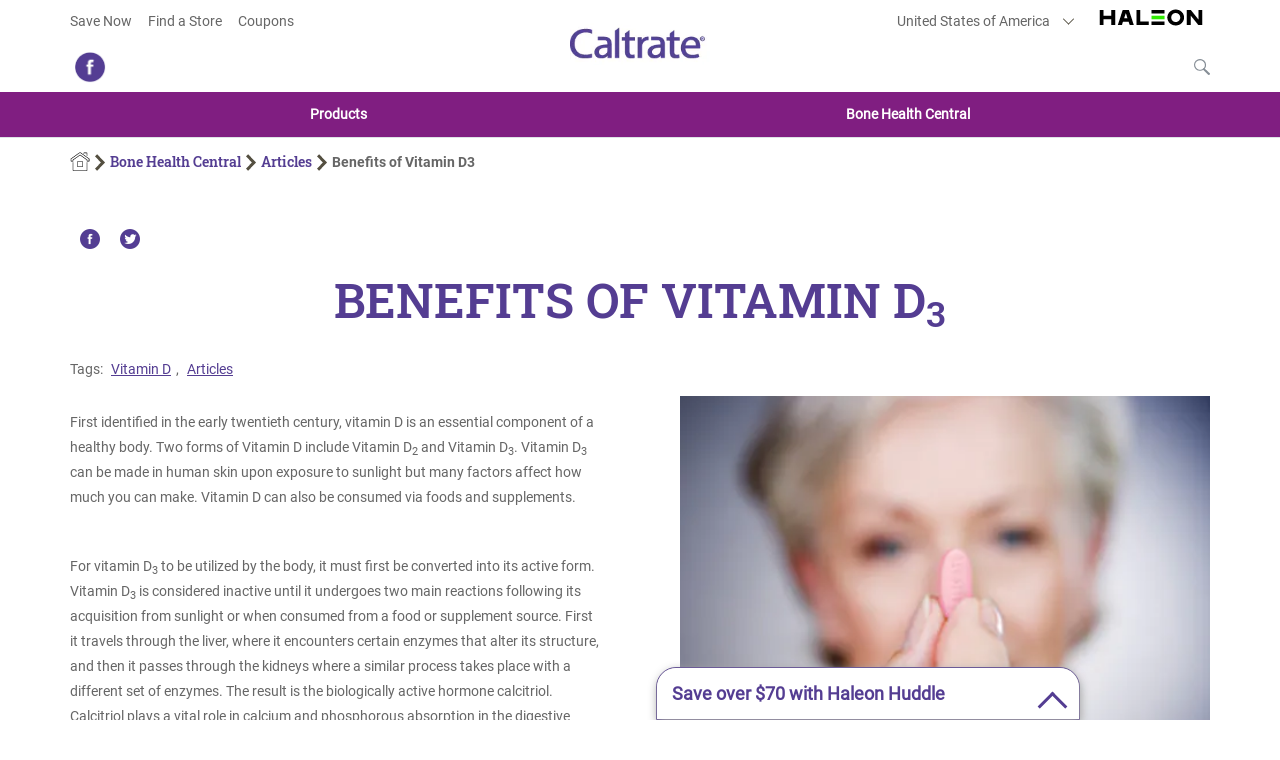

--- FILE ---
content_type: text/html; charset=UTF-8
request_url: https://www.caltrate.com/bone-health-central/articles/benefits-vitamind3/
body_size: 11693
content:

























<!DOCTYPE HTML>
<!--[if lt IE 7]>      <html lang="en-US"  class="no-js lt-ie9 lt-ie8 lt-ie7"> <![endif]-->
<!--[if IE 7]>         <html lang="en-US" class="no-js lt-ie9 lt-ie8"> <![endif]-->
<!--[if IE 8]>         <html lang="en-US" class="no-js lt-ie9"> <![endif]-->
<!--[if gt IE 8]><!--> <html lang="en-US" class="no-js"> <!--<![endif]-->



	




<head>
    




















<meta charset="utf-8"/>

    <meta name="viewport" content="width=device-width, initial-scale=1.0" />

    <meta name="description" content="First identified in the early twentieth century, vitamin D is an essential component of a healthy body. Learn about the benefits of vitamin D now from Caltrate." />

















    <meta property="og:type" content="website" />

    <meta property="og:url" content="https://www.caltrate.com/bone-health-central/articles/benefits-vitamind3/" />

    <meta property="og:description" content="First identified in the early twentieth century, vitamin D is an essential component of a healthy body. Learn about the benefits of vitamin D now from Caltrate." />

    <meta property="og:title" content="benefits-vitamind3" />


    <meta name="twitter:card" content="summary" />

    <meta name="twitter:title" content="benefits-vitamind3" />

    <meta name="twitter:description" content="First identified in the early twentieth century, vitamin D is an essential component of a healthy body. Learn about the benefits of vitamin D now from Caltrate." />














	














	















    <script defer="defer" type="text/javascript" src="https://rum.hlx.page/.rum/@adobe/helix-rum-js@%5E2/dist/rum-standalone.js" data-routing="env=prod,tier=publish,ams=GlaxoSmithKline LLC"></script>
<link rel="canonical" href="https://www.caltrate.com/bone-health-central/articles/benefits-vitamind3/"/>






























<title>Benefits of Vitamin D3: Calcium &amp; Vitamin D3 | Caltrate</title>



























<link rel="stylesheet" href="https://a-cf65.ch-static.com/etc/designs/zg/bp-caltrate/desktop/css.asset.css/core/design.default.bootstrap.v0-0-1.ts202510050647.css"/>


	<!--[if lte IE 6]>
		<link rel="stylesheet" href="https://a-cf65.ch-static.com/etc/designs/zg/bp-caltrate/desktop/css.fileAsset.css/zg/bp-caltrate/desktop/css/utils/ie6.v0-0-1.css" />

	<![endif]-->
	
	<!--[if IE 7]>
		<link rel="stylesheet" href="https://a-cf65.ch-static.com/etc/designs/zg/bp-caltrate/desktop/css.fileAsset.css/zg/bp-caltrate/desktop/css/utils/ie7.v0-0-1.css" />

	<![endif]-->
	
	<!--[if IE 8]>
		<link rel="stylesheet" href="https://a-cf65.ch-static.com/etc/designs/zg/bp-caltrate/desktop/css.fileAsset.css/zg/bp-caltrate/desktop/css/utils/ie8.v0-0-1.css" />

	<![endif]-->



















	
	
		<link rel="shortcut icon" href="https://i-cf65.ch-static.com/content/dam/cf/haleon/logo/haleon-favicon-icon.png?auto=format" type="image/x-icon"/>
	















<script type="text/javascript" src="https://a-cf65.ch-static.com/etc/designs/zg/bp-caltrate/desktop/js.fileAsset.js/zg/basic/desktop/js/head/head.v0-0-1.ts202510050704.js"></script>


































		<script src="https://cdnjs.cloudflare.com/ajax/libs/quicklink/2.0.0/quicklink.umd.js" async></script>
<script>quicklink.listen();</script>

<link href="//a-cf5.gskstatic.com" rel="preconnect" crossorigin>
<link href="//a-cf5.gskstatic.com" rel="dns-prefetch" crossorigin>
<link href="//i-cf5.gskstatic.com" rel="preconnect" crossorigin>
<link href="//i-cf5.gskstatic.com" rel="dns-prefetch" crossorigin>
<link href="//cdn.cookielaw.org" rel="preconnect" crossorigin>
<link href="//cdn.cookielaw.org" rel="dns-prefetch" crossorigin>

<!-- Google Tag Manager -->
<script>(function(w,d,s,l,i){w[l]=w[l]||[];w[l].push({'gtm.start':
new Date().getTime(),event:'gtm.js'});var f=d.getElementsByTagName(s)[0],
j=d.createElement(s),dl=l!='dataLayer'?'&l='+l:'';j.async=true;j.src=
'https://us-data.caltrate.com/gtm.js?id='+i+dl;f.parentNode.insertBefore(j,f);
})(window,document,'script','dataLayer','GTM-T3Q6Z3R');</script>
<!-- End Google Tag Manager -->

















    







    <script type="application/ld+json">
        {
  "@context": "https://schema.org",
  "@type": "BreadcrumbList",
  "itemListElement": [
    {
      "@type": "ListItem",
      "position": 1,
      "name": "Home",
      "item": "https://www.caltrate.com/"
    },
    {
      "@type": "ListItem",
      "position": 2,
      "name": "Bone Health Central",
      "item": "https://www.caltrate.com/bone-health-central/"
    },
    {
      "@type": "ListItem",
      "position": 3,
      "name": "Articles",
      "item": "https://www.caltrate.com/bone-health-central/articles/"
    },
    {
      "@type": "ListItem",
      "position": 4,
      "name": "Benefits of Vitamin D3",
      "item": "https://www.caltrate.com/bone-health-central/articles/benefits-vitamind3/"
    }
  ]
}
    </script>



    









    








    






    








</head>

	








<body class="page-bone-health-central page-articles page-benefits-vitamind3  layout-article-page template-article-page grid-bootstrap" data-theme-path="/etc/designs/zg/bp-caltrate/desktop" data-theme="" data-path-id="af31746f6494c243cbd91a047d3c35bc">







    <script type="text/javascript">
        var utag_data = {};
    </script>




















	

































	<a class="skip-main" href="#content">Skip to main content</a>

<!-- Google Tag Manager (noscript) -->
<noscript><iframe src="https://us-data.caltrate.com/ns.html?id=GTM-T3Q6Z3R"
height="0" width="0" style="display:none;visibility:hidden"></iframe></noscript>
<!-- End Google Tag Manager (noscript) -->














<div class="container-fluid"><div class="row"><div id="header" class="col-xs-12"><div class="row"><div class="layout-outer"><div class="layout-inner"><div class="col-xs-12 col-md-12 default-style">





    
        
            
            
                
                
                
                





<div class="snippetReference component section megamenu-navigation col-xs-12 reference-megamenu header fixed-component"> 
 <div class="inner"> 
  <div class="component-content"> 
   <a id="164670390" style="visibility:hidden" aria-hidden="true"></a> 
   <div class="box component section megamenu first odd last col-md-12"> 
     
    <div class="component-content" id="01078663254"> 
     <div class="paragraphSystem content"> 
      <a id="567798784" style="visibility:hidden" aria-hidden="true"></a> 
      <div class="box component section megamenu-top-bar-left first odd col-xs-12 col-sm-6 col-md-6"> 
        
       <div class="component-content" id="399926764"> 
        <div class="paragraphSystem content"> 
         <a id="01321203646" style="visibility:hidden" aria-hidden="true"></a> 
         <div class="richText component section p-m-b-1 first odd col-xs-12"> 
          <div class="component-content"> 
           <div class="richText-content"> 
            <p><a href="#SignUpForm" class="top-bar-link" aria-label="Save over $70 with Haleon Huddle">Save Now</a></p> 
           </div> 
          </div> 
         </div> 
         <div class="richText component section default-style even col-xs-12"> 
          <div class="component-content"> 
           <div class="richText-content"> 
            <p><a href="/where-to-buy/" class="top-bar-link">Find a Store</a></p> 
           </div> 
          </div> 
         </div> 
         <div class="richText component section p-m-b-1 odd last col-xs-12"> 
          <div class="component-content"> 
           <div class="richText-content"> 
            <p><a href="/coupons/" class="top-bar-link">Coupons</a></p> 
           </div> 
          </div> 
         </div> 
        </div> 
       </div> 
      </div> 
      <div class="box component section megamenu-top-bar-right even col-xs-12 col-sm-6 col-md-6"> 
        
       <div class="component-content" id="0387955811"> 
        <div class="paragraphSystem content"> 
         <a id="7185651" style="visibility:hidden" aria-hidden="true"></a> 
         <div class="parametrizedhtml component section language-selector first odd reference-language-selector"> 
          <div class="component-content"> 
           <div class="select-country"> 
            <span class="country-selected">Country<span class="chevron-down"></span></span> 
           </div> 
          </div> 
         </div> 
         <div class="parametrizedhtml component section icons-with-link even last reference-icons-with-link"> 
          <div class="component-content"> 
           <a href="https://www.haleon.com/" target="_blank" title="Haleon" rel="noopener noreferrer"><i class="icon icon-Haleon"></i></a> 
          </div> 
         </div> 
        </div> 
       </div> 
      </div> 
      <div class="snippetReference component section megamenu-language-list odd col-xs-12 reference-language-list"> 
       <div class="inner"> 
        <div class="component-content"> 
         <a id="01341995545" style="visibility:hidden" aria-hidden="true"></a> 
         <div class="box component section flex flex-col p-d-b-2 p-m-b-1 first odd last"> 
           
          <div class="component-content" id="1392325156"> 
           <div class="paragraphSystem content"> 
            <a id="02016547974" style="visibility:hidden" aria-hidden="true"></a> 
            <div class="richTextEnhanced richText section richTextHyperlinkedImage countries-header first odd component"> 
             <div class="component-content"> 
              <div class="richText-content"> 
               <p><span class="h2">SELECT LOCATION:</span></p> 
              </div> 
             </div> 
            </div> 
            <div class="box component section flex cols-d-4 cols-m-2 flex-row max-content-width s-d-1 s-m-2 even last"> 
              
             <div class="component-content" id="01170266306"> 
              <div class="paragraphSystem content"> 
               <a id="01421990252" style="visibility:hidden" aria-hidden="true"></a> 
               <div class="parametrizedhtml component section default-style first odd reference-language-block"> 
                <div class="component-content"> 
                 <div> 
                  <a href="//www.caltrate.com.au" title="Australia">Australia</a> 
                 </div> 
                </div> 
               </div> 
               <div class="parametrizedhtml component section default-style even reference-language-block"> 
                <div class="component-content"> 
                 <div> 
                  <a href="//www.caltrate.com.br/" title="Brazil">Brazil</a> 
                 </div> 
                </div> 
               </div> 
               <div class="parametrizedhtml component section default-style odd reference-language-block"> 
                <div class="component-content"> 
                 <div> 
                  <a href="//www.caltrate.ca/" title="Canada (EN)">Canada (EN)</a> 
                 </div> 
                </div> 
               </div> 
               <div class="parametrizedhtml component section default-style even col-xs-12 reference-language-block"> 
                <div class="component-content"> 
                 <div> 
                  <a href="//www.caltrate.ca/fr" title="Canada (FR)">Canada (FR)</a> 
                 </div> 
                </div> 
               </div> 
               <div class="parametrizedhtml component section default-style odd reference-language-block"> 
                <div class="component-content"> 
                 <div> 
                  <a href="//www.caltrate.com.cn/" title="China">China</a> 
                 </div> 
                </div> 
               </div> 
               <div class="parametrizedhtml component section default-style even reference-language-block"> 
                <div class="component-content"> 
                 <div> 
                  <a href="//www.caltrate.com.co/" title="Colombia">Colombia</a> 
                 </div> 
                </div> 
               </div> 
               <div class="parametrizedhtml component section default-style odd reference-language-block"> 
                <div class="component-content"> 
                 <div> 
                  <a href="//www.caltrate.com.hk/" title="Hong Kong">Hong Kong</a> 
                 </div> 
                </div> 
               </div> 
               <div class="parametrizedhtml component section default-style even reference-language-block"> 
                <div class="component-content"> 
                 <div> 
                  <a href="//www.caltrate.my/" title="Malaysia">Malaysia</a> 
                 </div> 
                </div> 
               </div> 
               <div class="parametrizedhtml component section default-style odd reference-language-block"> 
                <div class="component-content"> 
                 <div> 
                  <a href="//www.caltrate.com.mx/" title="Mexico">Mexico</a> 
                 </div> 
                </div> 
               </div> 
               <div class="parametrizedhtml component section default-style even reference-language-block"> 
                <div class="component-content"> 
                 <div> 
                  <a href="//caltratepr.com/" title="Puerto Rico">Puerto Rico</a> 
                 </div> 
                </div> 
               </div> 
               <div class="parametrizedhtml component section default-style odd reference-language-block"> 
                <div class="component-content"> 
                 <div> 
                  <a href="//www.caltrate.sg/" title="Singapore">Singapore</a> 
                 </div> 
                </div> 
               </div> 
               <div class="parametrizedhtml component section default-style even reference-language-block"> 
                <div class="component-content"> 
                 <div> 
                  <a href="//www.caltrate.co.za/" title="South Africa">South Africa</a> 
                 </div> 
                </div> 
               </div> 
               <div class="parametrizedhtml component section default-style odd last reference-language-block"> 
                <div class="component-content"> 
                 <div> 
                  <a href="//www.caltratethailand.com/" title="Thailand">Thailand</a> 
                 </div> 
                </div> 
               </div> 
              </div> 
             </div> 
            </div> 
           </div> 
          </div> 
         </div> 
        </div> 
       </div> 
      </div> 
      <div class="snippetReference component section megamenu-social megamenu-bottom-left even col-xs-12 col-md-4 reference-social-icons-c1-v0"> 
       <div class="inner"> 
        <div class="component-content"> 
         <a id="0793709527" style="visibility:hidden" aria-hidden="true"></a> 
         <div class="box component section social-pages first odd last"> 
           
          <div class="component-content" id="1791371501"> 
           <div class="paragraphSystem content"> 
            <a id="0286784701" style="visibility:hidden" aria-hidden="true"></a> 
            <div class="parametrizedhtml component section bg-color-white d-icon icons-with-link first odd last col-xs-12 reference-icons-with-link-v01"> 
             <div class="component-content"> 
              <div class="middle default-icon"> 
               <a href="https://www.facebook.com/Caltrate" title="facebook"><img src="https://i-cf65.ch-static.com/content/dam/cf-consumer-healthcare/bp-caltrate/en_US/global/logo/facebook.png?auto=format" alt="Facebok" style="background-color: white; height: auto; border: solid 3px #ffffff"></a> 
              </div> 
             </div> 
            </div> 
           </div> 
          </div> 
         </div> 
        </div> 
       </div> 
      </div> 
      <div class="image component section megamenu-logo megamenu-bottom-center odd col-xs-12 col-md-4"> 
       <div class="component-content left"> 
        <div class="analytics-image-tracking"></div> 
        <a href="/"> <img src="https://i-cf65.ch-static.com/content/dam/cf-consumer-healthcare/bp-caltrate/en_US/global/logo/logo.png?auto=format" alt="Logo Alternative Text" title="Logo Title Text" />
 </a> 
       </div> 
      </div> 
      <div class="box component section megamenu-search search-block even col-xs-12 col-sm-4 col-md-4"> 
        
       <div class="component-content" id="823984046"> 
        <div class="paragraphSystem content"> 
         <a id="01858084072" style="visibility:hidden" aria-hidden="true"></a> 
         <div class="searchBox component section default-style first odd last col-xs-12 col-md-12"> 
          <div class="component-content"> 
           <form class="form-search" action="/search-results/" method="get"> 
            <input type="hidden" name="_charset_" value="UTF-8"> 
            <label for="search_1374290156" class="searchBox-label"> <span class="searchBox-title">Search</span> <input type="text" name="q" id="search_1374290156" maxlength="2048" class="input-medium search-query" placeholder="Search"> </label> 
            <button type="submit" class="button"> Submit </button> 
           </form> 
          </div> 
         </div> 
        </div> 
       </div> 
      </div> 
      <div class="box component section megamenu-nav-container odd last col-xs-12"> 
        
       <div class="component-content" id="263268830"> 
        <div class="paragraphSystem content"> 
         <a id="01562452664" style="visibility:hidden" aria-hidden="true"></a> 
         <div class="navigation component section flex justify-space-around-d flex-row megamenu-main-nav first odd col-xs-12"> 
          <div class="component-content" id="0786538181"> 
           <div class="analytics-navigation-tracking"></div> 
           <button class="navigation-mobile-menu" aria-expanded="false"></button> 
           <ul class="navigation-root navigation-branch navigation-level1"> 
            <li class="odd first has-children navigation-item navigation-level1 page-calcium-supplement-products"> <a href="/calcium-supplement-products/" title="Products" class="navigation-item-title">Products <span tabindex="0" class="navigation-item-decoration"></span> </a> 
             <ul class="navigation-root navigation-branch navigation-level2"> 
              <li class="odd first navigation-item navigation-level2 page-600d3"> <a href="/calcium-supplement-products/600d3/" title="Caltrate 600+D3" class="navigation-item-title">Caltrate 600+D3 <span tabindex="0" class="navigation-item-decoration"></span> </a> </li> 
              <li class="even navigation-item navigation-level2 page-600d3-soft-chews"> <a href="/calcium-supplement-products/600d3-soft-chews/" title="Caltrate 600+D3 Soft Chews" class="navigation-item-title">Caltrate 600+D3 Soft Chews <span tabindex="0" class="navigation-item-decoration"></span> </a> </li> 
              <li class="odd navigation-item navigation-level2 page-gummy-bites"> <a href="/calcium-supplement-products/gummy-bites/" title=" Caltrate Gummy Bites" class="navigation-item-title"> Caltrate Gummy Bites <span tabindex="0" class="navigation-item-decoration"></span> </a> </li> 
              <li class="even navigation-item navigation-level2 page-600d3-plus-minerals"> <a href="/calcium-supplement-products/600d3-plus-minerals/" title="Caltrate 600+D3 Plus Minerals" class="navigation-item-title">Caltrate 600+D3 Plus Minerals <span tabindex="0" class="navigation-item-decoration"></span> </a> </li> 
              <li class="odd navigation-item navigation-level2 page-600d3-plus-minerals-chewables"> <a href="/calcium-supplement-products/600d3-plus-minerals-chewables/" title="Caltrate 600+D3 Plus Minerals Chewables" class="navigation-item-title">Caltrate 600+D3 Plus Minerals Chewables <span tabindex="0" class="navigation-item-decoration"></span> </a> </li> 
              <li class="even navigation-item navigation-level2 page-600d3-plus-minerals-minis"> <a href="/calcium-supplement-products/600d3-plus-minerals-minis/" title="Caltrate 600+D3 Plus Minerals Minis" class="navigation-item-title">Caltrate 600+D3 Plus Minerals Minis <span tabindex="0" class="navigation-item-decoration"></span> </a> </li> 
              <li class="odd last navigation-item navigation-level2 page-why-choose-caltrate"> <a href="/calcium-supplement-products/why-choose-caltrate/" title="Why choose Caltrate" class="navigation-item-title">Why choose Caltrate <span tabindex="0" class="navigation-item-decoration"></span> </a> </li> 
             </ul> </li> 
            <li class="even last has-children has-active-child navigation-item navigation-level1 page-bone-health-central"> <a href="/bone-health-central/" title="Bone Health Central" class="navigation-item-title">Bone Health Central <span tabindex="0" class="navigation-item-decoration"></span> </a> 
             <ul class="navigation-root navigation-branch navigation-level2"> 
              <li class="odd first has-active-child navigation-item navigation-level2 page-articles"> <a href="/bone-health-central/articles/" title="Articles" class="navigation-item-title">Articles <span tabindex="0" class="navigation-item-decoration"></span> </a> </li> 
              <li class="even navigation-item navigation-level2 page-recipes"> <a href="/bone-health-central/recipes/" title="Recipes" class="navigation-item-title">Recipes <span tabindex="0" class="navigation-item-decoration"></span> </a> </li> 
              <li class="odd navigation-item navigation-level2 page-tools"> <a href="/bone-health-central/tools/" title="Interactive Tools" class="navigation-item-title">Interactive Tools <span tabindex="0" class="navigation-item-decoration"></span> </a> </li> 
              <li class="even navigation-item navigation-level2 page-health-tips"> <a href="/bone-health-central/health-tips/" title="Health Tips" class="navigation-item-title">Health Tips <span tabindex="0" class="navigation-item-decoration"></span> </a> </li> 
              <li class="odd navigation-item navigation-level2 page-vitamin-d"> <a href="/bone-health-central/vitamin-d/" title="Vitamin D" class="navigation-item-title">Vitamin D <span tabindex="0" class="navigation-item-decoration"></span> </a> </li> 
              <li class="even navigation-item navigation-level2 page-osteoporosis"> <a href="/bone-health-central/osteoporosis/" title="Osteoporosis" class="navigation-item-title">Osteoporosis <span tabindex="0" class="navigation-item-decoration"></span> </a> </li> 
              <li class="odd navigation-item navigation-level2 page-calcium-supplements"> <a href="/bone-health-central/calcium-supplements/" title="Calcium Supplements" class="navigation-item-title">Calcium Supplements <span tabindex="0" class="navigation-item-decoration"></span> </a> </li> 
              <li class="even last navigation-item navigation-level2 page-calcium-and-calcium-carbonate"> <a href="/bone-health-central/calcium-and-calcium-carbonate/" title="Calcium and Calcium Carbonate" class="navigation-item-title">Calcium and Calcium Carbonate <span tabindex="0" class="navigation-item-decoration"></span> </a> </li> 
             </ul> </li> 
           </ul> 
          </div> 
         </div> 
         <div class="box component section bg-color-gray-300 megamenu-submenu-items-container even last col-xs-12"> 
           
          <div class="component-content" id="842388612"> 
           <div class="paragraphSystem content"> 
            <a id="01753644562" style="visibility:hidden" aria-hidden="true"></a> 
            <div class="box component section flex cols-d-3 flex-row megamenu-submenu-item content-products even col-xs-12"> 
              
             <div class="component-content" id="1510061610"> 
              <div class="paragraphSystem content"> 
               <a id="238312852" style="visibility:hidden" aria-hidden="true"></a> 
               <div class="box component section text-color-1 first odd col-xs-12"> 
                 
                <div class="component-content" id="084259120"> 
                 <div class="paragraphSystem content"> 
                  <a id="042667974" style="visibility:hidden" aria-hidden="true"></a> 
                  <div class="richText component section default-style first odd col-xs-12"> 
                   <div class="component-content"> 
                    <div class="richText-content"> 
                     <p><a href="/calcium-supplement-products/"><span class="h2">PRODUCTS</span></a></p> 
                    </div> 
                   </div> 
                  </div> 
                  <div class="richTextEnhanced richText section richTextHyperlinkedImage nav-sub-link even last component col-xs-12"> 
                   <div class="component-content"> 
                    <div class="richText-content"> 
                     <p><a href="/calcium-supplement-products/600d3/">Caltrate 600+D<sub>3</sub></a><a href="/calcium-supplement-products/600d3-soft-chews/">Caltrate 600+D<sub>3</sub>&nbsp;Soft Chews</a> <a href="/calcium-supplement-products/gummy-bites/">Caltrate 600+D<sub>3</sub> Gummy Bites</a></p> 
                    </div> 
                   </div> 
                  </div> 
                 </div> 
                </div> 
               </div> 
               <div class="box component section default-style even col-xs-12"> 
                 
                <div class="component-content" id="01044764080"> 
                 <div class="paragraphSystem content"> 
                  <a id="1113672634" style="visibility:hidden" aria-hidden="true"></a> 
                  <div class="richTextEnhanced richText section richTextHyperlinkedImage p-d-t-4 text-color-1 nav-sub-link first odd last component col-xs-12"> 
                   <div class="component-content"> 
                    <div class="richText-content"> 
                     <p><a href="/calcium-supplement-products/600d3-plus-minerals/">Caltrate 600+D<sub>3</sub> Plus Minerals</a> <a href="/calcium-supplement-products/600d3-plus-minerals-chewables/">Caltrate 600+D<sub>3</sub> Plus Minerals Chewables</a> <a href="/calcium-supplement-products/600d3-plus-minerals-minis/">Caltrate 600+D<sub>3</sub> Plus Minerals Minis</a></p> 
                    </div> 
                   </div> 
                  </div> 
                 </div> 
                </div> 
               </div> 
               <div class="box component section default-style odd last col-xs-12"> 
                 
                <div class="component-content" id="0665277194"> 
                 <div class="paragraphSystem content"> 
                  <a id="01078081440" style="visibility:hidden" aria-hidden="true"></a> 
                  <div class="image component section anchor-box first odd last col-xs-12"> 
                   <div class="component-content left"> 
                    <div class="analytics-image-tracking"></div> 
                    <figure> 
                     <img src="https://i-cf65.ch-static.com/content/dam/cf-consumer-healthcare/bp-caltrate/en_US/products/product-01/desktop/caltrate-groupproductshot.png?auto=format" alt="" />
 
                     <figcaption> 
                      <p><a href="/calcium-supplement-products/why-choose-caltrate/" class="btn-alt-2">Why choose Caltrate</a></p> 
                     </figcaption> 
                    </figure> 
                   </div> 
                  </div> 
                 </div> 
                </div> 
               </div> 
              </div> 
             </div> 
            </div> 
            <div class="box component section flex cols-d-3 flex-row megamenu-submenu-item content-bone-health-central odd last col-xs-12"> 
              
             <div class="component-content" id="01649083286"> 
              <div class="paragraphSystem content"> 
               <a id="01235393580" style="visibility:hidden" aria-hidden="true"></a> 
               <div class="box component section text-color-1 first odd col-xs-12"> 
                 
                <div class="component-content" id="01095355120"> 
                 <div class="paragraphSystem content"> 
                  <a id="1661376122" style="visibility:hidden" aria-hidden="true"></a> 
                  <div class="richText component section default-style first odd col-xs-12"> 
                   <div class="component-content"> 
                    <div class="richText-content"> 
                     <p><a href="/bone-health-central/"><span class="h2">BONE HEALTH CENTRAL</span></a></p> 
                    </div> 
                   </div> 
                  </div> 
                  <div class="richTextEnhanced richText section richTextHyperlinkedImage nav-sub-link even last component col-xs-12"> 
                   <div class="component-content"> 
                    <div class="richText-content"> 
                     <p><a href="/bone-health-central/articles/">Articles</a> <a href="/bone-health-central/recipes/">Recipes</a> <a href="/bone-health-central/health-tips/">Health Tips</a> <a href="/bone-health-central/tools/">Interactive Tools</a></p> 
                    </div> 
                   </div> 
                  </div> 
                 </div> 
                </div> 
               </div> 
               <div class="box component section default-style even col-xs-12"> 
                 
                <div class="component-content" id="538559286"> 
                 <div class="paragraphSystem content"> 
                  <a id="01457217888" style="visibility:hidden" aria-hidden="true"></a> 
                  <div class="richTextEnhanced richText section richTextHyperlinkedImage p-d-t-4 text-color-1 nav-sub-link first odd last component col-xs-12"> 
                   <div class="component-content"> 
                    <div class="richText-content"> 
                     <p><a href="/bone-health-central/calcium-and-calcium-carbonate/">Calcium and Calcium Carbonate </a><a href="/bone-health-central/vitamin-d/">Vitamin D </a><a href="/bone-health-central/osteoporosis/">Osteoporosis</a> <a href="/bone-health-central/calcium-supplements/">Calcium Supplements</a></p> 
                    </div> 
                   </div> 
                  </div> 
                 </div> 
                </div> 
               </div> 
               <div class="box component section default-style odd last col-xs-12"> 
                 
                <div class="component-content" id="0858300564"> 
                 <div class="paragraphSystem content"> 
                  <a id="1123394774" style="visibility:hidden" aria-hidden="true"></a> 
                  <div class="image component section default-style first odd last col-xs-12"> 
                   <div class="component-content middle"> 
                    <div class="analytics-image-tracking"></div> 
                    <img src="https://i-cf65.ch-static.com/content/dam/cf-consumer-healthcare/bp-caltrate/en_US/pages/homepage/content-grid-2x2/empower-you-mind.JPG?auto=format" alt="" />
 
                   </div> 
                  </div> 
                 </div> 
                </div> 
               </div> 
              </div> 
             </div> 
            </div> 
           </div> 
          </div> 
         </div> 
        </div> 
       </div> 
      </div> 
     </div> 
    </div> 
   </div> 
  </div> 
 </div> 
</div>

            
        
    
    

</div></div></div></div></div><div id="content" class="col-xs-12"><div class="row"><div class="layout-outer"><div class="layout-inner"><div class="col-xs-12 col-md-12 default-style">





    
        
            
            
                
                
                
                





<div class="box component section default-style breadcrumbs fixed-component"> 
  
 <div class="component-content" id="516743067"> 
  <div class="paragraphSystem content"> 
   <a id="1073448453" style="visibility:hidden" aria-hidden="true"></a> 
   <div class="breadcrumbs component section max-content-width p-m-x-1 first odd last col-xs-12"> 
    <nav class="component-content"> 
     <div class="analytics-breadcrumbs-tracking"></div> 
     <ol class="breadcrumbs-list breadcrumbs-without-separator"> 
      <li class="breadcrumb-list-item odd first "> <a href="/">Home</a> <span class="breadcrumbs-separator"></span> </li> 
      <li class="breadcrumb-list-item even "> <a href="/bone-health-central/">Bone Health Central</a> <span class="breadcrumbs-separator"></span> </li> 
      <li class="breadcrumb-list-item odd "> <a href="/bone-health-central/articles/">Articles</a> <span class="breadcrumbs-separator"></span> </li> 
      <li class="breadcrumb-list-item even last is-current "> Benefits of Vitamin D3 </li> 
     </ol> 
    </nav> 
   </div> 
  </div> 
 </div> 
</div>

            
        
    
    

</div><div class="col-xs-12 col-md-12 default-style">





    
    
        
        










        
            <div class="content paragraphSystem">






    
        <a id="1522098648" style="visibility:hidden" aria-hidden="true"></a>
    



    
    
    
        <div class="box component section max-content-width p-m-x-1 first odd col-xs-12"> 
  
 <div class="component-content" id="01189375724"> 
  <div class="paragraphSystem content"> 
   <a id="291614334" style="visibility:hidden" aria-hidden="true"></a> 
   <div class="snippetReference component section max-content-width first odd col-xs-12 reference-share-this"> 
    <div class="inner"> 
     <div class="component-content"> 
      <a id="1183751353" style="visibility:hidden" aria-hidden="true"></a> 
      <div class="box component section flex flex-row p-d-y-1 p-m-x-1 p-m-y-1 first odd last"> 
        
       <div class="component-content" id="1114501245"> 
        <div class="paragraphSystem content"> 
         <a id="1218015699" style="visibility:hidden" aria-hidden="true"></a> 
         <div class="parametrizedhtml component section default-style first odd reference-bp-share-icon"> 
          <div class="component-content"> 
           <a href="#" class="jv-share-link share-icon" data-service="facebook" data-fbapp-id="$fbAppId" data-copied="URL copied" data-custom-pattern-url="$customPatternUrl"> <img src="https://i-cf65.ch-static.com/content/dam/cf-consumer-healthcare/bp-caltrate/en_US/src/icons/FB.png?auto=format" alt="Facebook share" title="Facebook"> </a> 
          </div> 
         </div> 
         <div class="parametrizedhtml component section default-style even last reference-bp-share-icon"> 
          <div class="component-content"> 
           <a href="#" class="jv-share-link share-icon" data-service="twitter" data-fbapp-id="$fbAppId" data-copied="URL copied" data-custom-pattern-url="$customPatternUrl"> <img src="https://i-cf65.ch-static.com/content/dam/cf-consumer-healthcare/bp-caltrate/en_US/src/icons/Twiter.png?auto=format" alt="Tweet" title="Twitter this"> </a> 
          </div> 
         </div> 
        </div> 
       </div> 
      </div> 
     </div> 
    </div> 
   </div> 
   <div class="richTextEnhanced richText section richTextHyperlinkedImage p-m-t-2 title-center-d title-center-m even component col-xs-12"> 
    <div class="component-content"> 
     <div class="richText-content"> 
      <h1>BENEFITS OF VITAMIN D<sub>3</sub></h1> 
     </div> 
    </div> 
   </div> 
   <div class="richText component section default-style odd last col-xs-12"> 
    <div class="component-content"> 
     <div class="richText-content"> 
      <p>Tags: <a href="/bone-health-central/vitamin-d/">Vitamin D</a>, <a href="/bone-health-central/articles/">Articles</a></p> 
     </div> 
    </div> 
   </div> 
  </div> 
 </div> 
</div>
    
    

    
    
    
        <div class="box component section flex cols-d-2 flex-row max-content-width p-m-b-2 p-m-x-1 s-d-5 even col-xs-12"> 
  
 <div class="component-content" id="02067963578"> 
  <div class="paragraphSystem content"> 
   <a id="999369904" style="visibility:hidden" aria-hidden="true"></a> 
   <div class="box component section default-style first odd col-xs-12"> 
     
    <div class="component-content" id="02132660244"> 
     <div class="paragraphSystem content"> 
      <a id="157807958" style="visibility:hidden" aria-hidden="true"></a> 
      <div class="richTextEnhanced richText section richTextHyperlinkedImage p-d-b-1 text-left-d text-center-m first odd component col-xs-12"> 
       <div class="component-content"> 
        <div class="richText-content"> 
         <p>First identified in the early twentieth century, vitamin D is an essential component of a healthy body. Two forms of Vitamin D include Vitamin D<sub>2</sub> and Vitamin D<sub>3</sub>. Vitamin D<sub>3</sub> can be made in human skin upon exposure to sunlight but many factors affect how much you can make. Vitamin D can also be consumed via foods and supplements.</p> 
        </div> 
       </div> 
      </div> 
      <div class="richTextEnhanced richText section richTextHyperlinkedImage p-d-b-1 text-left-d text-center-m even last component col-xs-12"> 
       <div class="component-content"> 
        <div class="richText-content"> 
         <p>For vitamin D<sub>3</sub> to be utilized by the body, it must first be converted into its active form. Vitamin D<sub>3</sub> is considered inactive until it undergoes two main reactions following its acquisition from sunlight or when consumed from a food or supplement source. First it travels through the liver, where it encounters certain enzymes that alter its structure, and then it passes through the kidneys where a similar process takes place with a different set of enzymes. The result is the biologically active hormone calcitriol. Calcitriol plays a vital role in calcium and phosphorous absorption in the digestive system and calcium reabsorption in the kidneys, which increases the amount of calcium ions in the bloodstream. Healthy calcium levels are critical for maintaining bone and muscle health and supporting communication between certain cells. Calcitriol also plays an important role in the maintenance of many organ systems. Without vitamin D, our bodies cannot effectively make use of calcium, which results in a number of health problems. To learn more about how vitamin D<sub>3</sub> and calcium interact, read the article <a href="/bone-health-central/articles/calcium-vitamin-d-supporting-your-bone-health/">“How Calcium and Vitamin D<sub>3</sub> Work Together.”</a></p> 
        </div> 
       </div> 
      </div> 
     </div> 
    </div> 
   </div> 
   <div class="image component section switchable-image even last col-xs-12"> 
    <div class="component-content left"> 
     <div class="analytics-image-tracking"></div> 
     <picture >
<!--[if IE 9]><video style="display: none;"><![endif]--><source srcset="https://i-cf65.ch-static.com/content/dam/cf-consumer-healthcare/bp-caltrate/en_US/pages/bone-healthcare-central/the-benefits-of-vitamin_D3.JPG.rendition.460.322.jpg?auto=format" media="(min-width: 992px)"  />
<source srcset="https://i-cf65.ch-static.com/content/dam/cf-consumer-healthcare/bp-caltrate/en_US/pages/bone-healthcare-central/the-benefits-of-vitamin_D3.JPG.rendition.1280.1280.jpg?auto=format" media="(min-width: 768px) and (max-width: 991px)"  />
<source srcset="https://i-cf65.ch-static.com/content/dam/cf-consumer-healthcare/bp-caltrate/en_US/pages/bone-healthcare-central/the-benefits-of-vitamin_D3.JPG.rendition.1280.1280.jpg?auto=format" media="(max-width: 767px)"  />
<!--[if IE 9]></video><![endif]--><img src="https://i-cf65.ch-static.com/content/dam/cf-consumer-healthcare/bp-caltrate/en_US/pages/bone-healthcare-central/the-benefits-of-vitamin_D3.JPG?auto=format" alt="" />
</picture>
 
    </div> 
   </div> 
  </div> 
 </div> 
</div>
    
    

    
    
    
        <div class="box component section max-content-width p-m-x-1 odd col-xs-12"> 
  
 <div class="component-content" id="02132147055"> 
  <div class="paragraphSystem content"> 
   <a id="1316443387" style="visibility:hidden" aria-hidden="true"></a> 
   <div class="richTextEnhanced richText section richTextHyperlinkedImage list-bullet p-d-b-2 p-m-b-2 first odd last component col-xs-12"> 
    <div class="component-content"> 
     <div class="richText-content"> 
      <p>Vitamin D<sub>3</sub> supplementation can be used by individuals who don’t get a lot of sun. During the spring and summer months it can be relatively easy to get adequate sunlight, the shortened days and decreased UV levels can make it more difficult during winter months. According the Institute of Medicine, the Recommended Dietary Allowance (RDA) for adults 19-50 is at least 600 IUs per day, with some studies suggesting the need for more. The upper intake level is 4,000 IUs per day and excessive vitamin D levels can have harmful effects on the health, so make sure to read the labels of the foods and supplements you consume.</p> 
     </div> 
    </div> 
   </div> 
  </div> 
 </div> 
</div>
    
    

    
    
    
        <div class="box component section max-content-width p-d-b-2 even col-xs-12"> 
  
 <div class="component-content" id="1248571857"> 
  <div class="paragraphSystem content"> 
   <a id="1461174843" style="visibility:hidden" aria-hidden="true"></a> 
   <div class="title component section m-d-b-3 p-m-b-1 title-d-center title-m-center first odd col-xs-12"> 
    <div class="component-content"> 
     <h3 class="title-heading">BONE HEALTH CENTRAL</h3> 
    </div> 
   </div> 
   <div class="box component section flex cols-d-2 flex-row p-m-b-2 p-m-x-1 s-d-3 anchor-box even last col-xs-12"> 
     
    <div class="component-content" id="01531115529"> 
     <div class="paragraphSystem content"> 
      <a id="0807693727" style="visibility:hidden" aria-hidden="true"></a> 
      <div class="image component section switchable-image first odd col-xs-12"> 
       <div class="component-content middle"> 
        <div class="analytics-image-tracking"></div> 
        <picture >
<!--[if IE 9]><video style="display: none;"><![endif]--><source srcset="https://i-cf65.ch-static.com/content/dam/cf-consumer-healthcare/bp-caltrate/en_US/pages/bone-healthcare-central/BHC_StoryOfYourBones_Adults.JPG.rendition.250.205.jpg?auto=format" media="(min-width: 992px)"  />
<source srcset="https://i-cf65.ch-static.com/content/dam/cf-consumer-healthcare/bp-caltrate/en_US/pages/bone-healthcare-central/BHC_StoryOfYourBones_Adults.JPG.rendition.1280.1280.jpg?auto=format" media="(min-width: 768px) and (max-width: 991px)"  />
<source srcset="https://i-cf65.ch-static.com/content/dam/cf-consumer-healthcare/bp-caltrate/en_US/pages/bone-healthcare-central/BHC_StoryOfYourBones_Adults.JPG.rendition.1280.1280.jpg?auto=format" media="(max-width: 767px)"  />
<!--[if IE 9]></video><![endif]--><img src="https://i-cf65.ch-static.com/content/dam/cf-consumer-healthcare/bp-caltrate/en_US/pages/bone-healthcare-central/BHC_StoryOfYourBones_Adults.JPG?auto=format" alt="" />
</picture>
 
       </div> 
      </div> 
      <div class="notIndexableBox box section default-style even last component col-xs-12"> 
       <noindex> 
         
        <div class="component-content" id="2033210653"> 
         <div class="paragraphSystem content"> 
          <a id="416962951" style="visibility:hidden" aria-hidden="true"></a> 
          <div class="richTextEnhanced richText section richTextHyperlinkedImage text-left-d text-center-m text-color-3 first odd component col-xs-12"> 
           <div class="component-content"> 
            <div class="richText-content"> 
             <p><span class="h3">The story of your bones: calcium at every age</span></p> 
            </div> 
           </div> 
          </div> 
          <div class="richText component section text-left-d text-center-m even col-xs-12"> 
           <div class="component-content"> 
            <div class="richText-content"> 
             <p>Calcium plays a key role throughout each stage of your life.&nbsp; Find out what your calcium needs are.</p> 
            </div> 
           </div> 
          </div> 
          <div class="richText component section text-left-d text-center-m odd last col-xs-12"> 
           <div class="component-content"> 
            <div class="richText-content"> 
             <p><a href="/bone-health-central/tools/calcium-at-every-age/" class="btn-default">READ MORE</a></p> 
            </div> 
           </div> 
          </div> 
         </div> 
        </div> 
       </noindex> 
      </div> 
     </div> 
    </div> 
   </div> 
  </div> 
 </div> 
</div>
    
    

    
    
    
        <div class="box component section bg-color-gray-100 p-d-2 p-m-x-1 p-m-y-2 odd col-xs-12"> 
  
 <div class="component-content" id="01557271223"> 
  <div class="paragraphSystem content"> 
   <a id="327353779" style="visibility:hidden" aria-hidden="true"></a> 
   <div class="title component section p-d-y-1 title-d-center title-m-center first odd col-xs-12"> 
    <div class="component-content"> 
     <h3 class="title-heading">PRODUCT</h3> 
    </div> 
   </div> 
   <div class="box component section max-content-width max-w-d-30 s-d-5 even last col-xs-12"> 
     
    <div class="component-content" id="0362164369"> 
     <div class="paragraphSystem content"> 
      <a id="1541759449" style="visibility:hidden" aria-hidden="true"></a> 
      <div class="box component section bg-color-white p-d-2 p-m-2 box-shadow-df anchor-box first odd last col-xs-12"> 
        
       <div class="component-content" id="1146464405"> 
        <div class="paragraphSystem content"> 
         <a id="01626295041" style="visibility:hidden" aria-hidden="true"></a> 
         <div class="richTextEnhanced richText section richTextHyperlinkedImage default-style first odd component col-xs-12"> 
          <div class="component-content"> 
           <div class="richText-content"> 
            <h4 style="text-align: center;"><a href="/calcium-supplement-products/600d3/">CALCIUM + VITAMIN D</a></h4> 
           </div> 
          </div> 
         </div> 
         <div class="richText component section text-center-d text-center-m even col-xs-12"> 
          <div class="component-content"> 
           <div class="richText-content"> 
            <p>For maximum absorption</p> 
           </div> 
          </div> 
         </div> 
         <div class="image component section switchable-image odd last col-xs-12"> 
          <div class="component-content middle"> 
           <div class="analytics-image-tracking"></div> 
           <picture >
<!--[if IE 9]><video style="display: none;"><![endif]--><source srcset="https://i-cf65.ch-static.com/content/dam/cf-consumer-healthcare/bp-caltrate/en_US/products/caltrateproducts_600Ds160x.PNG.rendition.106.143.png?auto=format" media="(min-width: 992px)"  />
<source srcset="https://i-cf65.ch-static.com/content/dam/cf-consumer-healthcare/bp-caltrate/en_US/products/caltrateproducts_600Ds160x.PNG.rendition.1280.1280.png?auto=format" media="(min-width: 768px) and (max-width: 991px)"  />
<source srcset="https://i-cf65.ch-static.com/content/dam/cf-consumer-healthcare/bp-caltrate/en_US/products/caltrateproducts_600Ds160x.PNG.rendition.1280.1280.png?auto=format" media="(max-width: 767px)"  />
<!--[if IE 9]></video><![endif]--><img src="https://i-cf65.ch-static.com/content/dam/cf-consumer-healthcare/bp-caltrate/en_US/products/caltrateproducts_600Ds160x.PNG?auto=format" alt="" />
</picture>
 
          </div> 
         </div> 
        </div> 
       </div> 
      </div> 
     </div> 
    </div> 
   </div> 
  </div> 
 </div> 
</div>
    
    

    
    
    
        <div class="snippetReference component section default-style even col-xs-12"> 
</div>
    
    

    
    
    
        <div class="snippetReference component section default-style odd last col-xs-12 reference-bone-health-central-bottom-navigation"> 
 <div class="inner"> 
  <div class="component-content"> 
   <a id="1304209711" style="visibility:hidden" aria-hidden="true"></a> 
   <div class="box component section max-content-width p-d-2 p-m-x-1 first odd last"> 
     
    <div class="component-content" id="01717922372"> 
     <div class="paragraphSystem content"> 
      <a id="0504289882" style="visibility:hidden" aria-hidden="true"></a> 
      <div class="title component section p-d-y-1 p-m-t-2 title-d-center title-m-center first odd"> 
       <div class="component-content"> 
        <h3 class="title-heading">BONE HEALTH CENTRAL</h3> 
       </div> 
      </div> 
      <div class="box component section flex cols-d-2 cols-m-1 flex-row p-m-b-2 even last"> 
        
       <div class="component-content" id="2057972706"> 
        <div class="paragraphSystem content"> 
         <a id="1597191628" style="visibility:hidden" aria-hidden="true"></a> 
         <div class="richText component section p-m-t-1 first odd"> 
          <div class="component-content"> 
           <div class="richText-content"> 
            <h4 style="text-align: center;"><span class="text-color-3"><span class="reset-margin-y">VIEW BY SECTION</span></span></h4> 
            <p style="text-align: center;"><a href="/bone-health-central/articles/">All Articles</a></p> 
            <p style="text-align: center;"><a href="/bone-health-central/recipes/">All Recipes</a></p> 
            <p style="text-align: center;"><a href="/bone-health-central/health-tips/">All Health Tips</a></p> 
            <p style="text-align: center;"><a href="/bone-health-central/tools/">All Interactive Tools</a></p> 
           </div> 
          </div> 
         </div> 
         <div class="richText component section p-m-t-1 even last"> 
          <div class="component-content"> 
           <div class="richText-content"> 
            <h4 style="text-align: center;"><span class="text-color-3"><span class="reset-margin-y">VIEW BY TOPIC</span></span></h4> 
            <p style="text-align: center;"><a href="/bone-health-central/calcium-and-calcium-carbonate/">Calcium and Calcium Carbonate</a></p> 
            <p style="text-align: center;"><a href="/bone-health-central/vitamin-d/">Vitamin D</a></p> 
            <p style="text-align: center;"><a href="/bone-health-central/osteoporosis/">Osteoporosis</a></p> 
            <p style="text-align: center;"><a href="/bone-health-central/calcium-supplements/">Calcium Supplements</a></p> 
           </div> 
          </div> 
         </div> 
        </div> 
       </div> 
      </div> 
     </div> 
    </div> 
   </div> 
  </div> 
 </div> 
</div>
    
    


</div>

        
    

</div></div></div></div></div><div id="footer" class="col-xs-12"><div class="row"><div class="layout-outer"><div class="layout-inner"><div class="col-xs-12 col-md-12 default-style">





    
        
            
            
                
                
                
                





<div class="snippetReference component section default-style col-xs-12 reference-footer-g3-v0 footer fixed-component"> 
 <div class="inner"> 
  <div class="component-content"> 
   <a id="948246574" style="visibility:hidden" aria-hidden="true"></a> 
   <div class="richTextEnhanced richText section richTextHyperlinkedImage list-footer list-center-nod-m text-center first odd component col-xs-12"> 
    <div class="component-content"> 
     <div class="richText-content"> 
      <ul> 
       <li><a href="https://haleon.help/en-us?brand=caltrate" target="_blank" rel="noopener noreferrer" rel="noopener noreferrer">Contact Us</a></li> 
       <li><a href="/sitemap/">Sitemap</a></li> 
       <li><a href="/quality/">Quality</a></li> 
       <li><a href="https://terms.haleon.com/en-us/" target="_blank" rel="noopener noreferrer" rel="noopener noreferrer">Terms of Use</a></li> 
       <li><a href="https://www.privacy.haleon.com/en-us/general/general-full-text/" target="_blank" rel="noopener noreferrer" rel="noopener noreferrer">Privacy Notice</a></li> 
       <li><a href="https://www.privacy.haleon.com/en-us/washington-consumer-health-data-notice/" target="_blank" rel="noopener noreferrer" rel="noopener noreferrer">Washington Consumer Health Data Notice</a></li> 
       <li><a href="https://haleon-privacy.my.onetrust.com/webform/9ff761e6-6f16-4e20-800d-92706b153697/aab0d980-b305-4dc6-ac75-08f4a44b3442" target="_blank" rel="noopener noreferrer" class="right-cross-icon" rel="noopener noreferrer">Your Privacy Choices <img src="/content/dam/cf-consumer-healthcare/bp-caltrate/en_US/global/privacy-options.svg" alt="California Consumer Privacy Act (CCPA) Opt-Out Icon" width="26px" height="12px"></a></li> 
      </ul> 
     </div> 
    </div> 
   </div> 
   <div class="snippetReference component section default-style even col-xs-12 reference-social-icons-c1-v01"> 
    <div class="inner"> 
     <div class="component-content"> 
      <a id="0672277505" style="visibility:hidden" aria-hidden="true"></a> 
      <div class="box component section social-pages first odd last"> 
        
       <div class="component-content" id="01799887293"> 
        <div class="paragraphSystem content"> 
         <a id="32782873" style="visibility:hidden" aria-hidden="true"></a> 
         <div class="parametrizedhtml component section rounded-circle d-icon icons-with-link first odd last col-xs-12 reference-icons-with-link-v01"> 
          <div class="component-content"> 
           <div class="default default-icon"> 
            <a href="https://www.facebook.com/Caltrate" title="facebook"><img src="https://i-cf65.ch-static.com/content/dam/cf-consumer-healthcare/bp-caltrate/en_US/global/logo/facebook.png?auto=format" alt="Facebok" style="background-color: white; height: auto; border: solid 3px #ffffff"></a> 
           </div> 
          </div> 
         </div> 
        </div> 
       </div> 
      </div> 
     </div> 
    </div> 
   </div> 
   <div class="richText component section follow-us-wrapper odd col-xs-12"> 
    <div class="component-content"> 
     <div class="richText-content"> 
      <p>Follow Us</p> 
     </div> 
    </div> 
   </div> 
   <div class="divider component section divider-elipse even col-xs-12 col-md-12"> 
    <div class="component-content"> 
    </div> 
   </div> 
   <div class="box component section flex max-content-width p-m-x-2 legal-notice odd col-xs-12"> 
     
    <div class="component-content" id="01690659650"> 
     <div class="paragraphSystem content"> 
      <a id="01489016792" style="visibility:hidden" aria-hidden="true"></a> 
      <div class="richText component section default-style first odd col-xs-12"> 
       <div class="component-content"> 
        <div class="richText-content"> 
         <p><span class="indent">*</span></p> 
        </div> 
       </div> 
      </div> 
      <div class="richText component section default-style even col-xs-12"> 
       <div class="component-content"> 
        <div class="richText-content"> 
         <p>These statements have not been evaluated by the Food and Drug Administration. These products are not intended to diagnose, treat, cure or prevent any disease.</p> 
        </div> 
       </div> 
      </div> 
      <div class="richText component section default-style odd col-xs-12"> 
       <div class="component-content"> 
        <div class="richText-content"> 
         <p>^</p> 
        </div> 
       </div> 
      </div> 
      <div class="richText component section default-style even col-xs-12"> 
       <div class="component-content"> 
        <div class="richText-content"> 
         <p>Refers to Copper, Magnesium, Manganese and Zinc</p> 
        </div> 
       </div> 
      </div> 
      <div class="richText component section default-style odd col-xs-12"> 
       <div class="component-content"> 
        <div class="richText-content"> 
         <p>^^</p> 
        </div> 
       </div> 
      </div> 
      <div class="richText component section default-style even col-xs-12"> 
       <div class="component-content"> 
        <div class="richText-content"> 
         <p>A healthy diet that includes calcium along with a lifetime of regular exercise builds and maintains good bone health and may reduce the risk of osteoporosis later in life.</p> 
        </div> 
       </div> 
      </div> 
      <div class="richText component section default-style odd col-xs-12"> 
       <div class="component-content"> 
        <div class="richText-content"> 
         <p>†</p> 
        </div> 
       </div> 
      </div> 
      <div class="richText component section default-style even col-xs-12"> 
       <div class="component-content"> 
        <div class="richText-content"> 
         <p>Per tablet; among leading calcium supplement brands.</p> 
        </div> 
       </div> 
      </div> 
      <div class="richText component section default-style odd col-xs-12"> 
       <div class="component-content"> 
        <div class="richText-content"> 
         <p>‡</p> 
        </div> 
       </div> 
      </div> 
      <div class="richTextEnhanced richText section richTextHyperlinkedImage default-style even component col-xs-12"> 
       <div class="component-content"> 
        <div class="richText-content"> 
         <p>Compared to original Caltrate 600+D<sub>3</sub> Plus Minerals tablets formula.</p> 
        </div> 
       </div> 
      </div> 
      <div class="richText component section default-style odd col-xs-12"> 
       <div class="component-content"> 
        <div class="richText-content"> 
         <p>1</p> 
        </div> 
       </div> 
      </div> 
      <div class="richText component section default-style even col-xs-12"> 
       <div class="component-content"> 
        <div class="richText-content"> 
         <p>What We Eat in America, NHANES 2005-2006 report by the Centers for Disease Control and Prevention.</p> 
        </div> 
       </div> 
      </div> 
      <div class="richText component section default-style odd col-xs-12"> 
       <div class="component-content"> 
        <div class="richText-content"> 
         <p>€</p> 
        </div> 
       </div> 
      </div> 
      <div class="richTextEnhanced richText section richTextHyperlinkedImage default-style even component col-xs-12"> 
       <div class="component-content"> 
        <div class="richText-content"> 
         <p>Refers to Caltrate 600+D<sub>3</sub> Soft Chews and Caltrate Gummy Bites; both formulas not for use in children under 13. All other formulas for Adult Use only.</p> 
        </div> 
       </div> 
      </div> 
      <div class="richText component section default-style odd col-xs-12"> 
       <div class="component-content"> 
        <div class="richText-content"> 
         <p>††</p> 
        </div> 
       </div> 
      </div> 
      <div class="richTextEnhanced richText section richTextHyperlinkedImage default-style even component col-xs-12"> 
       <div class="component-content"> 
        <div class="richText-content"> 
         <p>Excludes Caltrate 600+D<sub>3</sub> Soft Chews Vanilla Crème and Caltrate 600+D<sub>3</sub> Soft Chews Chocolate Truffle.</p> 
        </div> 
       </div> 
      </div> 
      <div class="richText component section default-style odd col-xs-12"> 
       <div class="component-content"> 
        <div class="richText-content"> 
         <p>¥</p> 
        </div> 
       </div> 
      </div> 
      <div class="richText component section default-style even col-xs-12"> 
       <div class="component-content"> 
        <div class="richText-content"> 
         <p>Refers to Zinc, Copper, and Manganese.</p> 
        </div> 
       </div> 
      </div> 
      <div class="richText component section default-style odd col-xs-12"> 
       <div class="component-content"> 
        <div class="richText-content"> 
         <p>+++</p> 
        </div> 
       </div> 
      </div> 
      <div class="richText component section default-style even last col-xs-12"> 
       <div class="component-content"> 
        <div class="richText-content"> 
         <p>Refers to Calcium Carbonate; Excludes Caltrate Gummy Bites that are made with Tribasic Calcium Phosphate.</p> 
        </div> 
       </div> 
      </div> 
     </div> 
    </div> 
   </div> 
   <div class="richText component section copyright even col-xs-12"> 
    <div class="component-content"> 
     <div class="richText-content"> 
      <p style="text-align: center;">© 2020-2023 Haleon group of companies. All rights reserved. Trade marks are owned by or licensed to the Haleon group of companies. The content of this site is intended for US audiences only.</p> 
     </div> 
    </div> 
   </div> 
   <div class="box component section cf-toaster-form odd last col-xs-12"> 
     
    <div class="component-content" id="0762118428"> 
     <div class="paragraphSystem content"> 
      <a id="1589005390" style="visibility:hidden" aria-hidden="true"></a> 
      <div class="richTextEnhanced richText section richTextHyperlinkedImage toaster-heading first odd component col-xs-12"> 
       <div class="component-content"> 
        <div class="richText-content"> 
         <p><button class="heading" id="SignUpForm"><strong>Save over $70</strong> with Haleon Huddle</button></p> 
        </div> 
       </div> 
      </div> 
      <div class="box component section toaster-container content-hide even last col-xs-12"> 
        
       <div class="component-content" id="1192382602"> 
        <div class="paragraphSystem content"> 
         <a id="01347119116" style="visibility:hidden" aria-hidden="true"></a> 
         <div class="form-reference section default-style"> 
          <div class="cmp-cf-form-reference " id="cf-form-reference-633382155"> 
           <form method="POST" data-action="/content/cf-consumer-healthcare/bp-caltrate/en_US/content/forms/toaster-huddle.cfformsubmit.json" data-post-submission-type="message" data-error-message-type="alert" data-error-message="Error while submitting" data-allowed-cookies="_fbp,__gpi,_ga,ig_did,pid,GPS" id="cf-form-container-1370577435" enctype="multipart/form-data" class="cmp-cf-form washington-form single-part"> 
            <input type="hidden" name="_charset_" value="utf-8"> 
            <input type="hidden" name="identifier" value="-765490320"> 
            <div class="richText default-style component section richtext_copy"> 
             <div class="component-content"> 
              <div class="richText-content"> 
               <p class="description_text"><strong>Haleon Huddle</strong> unlocks exclusive savings on brands including <strong>Caltrate, Advil, Sensodyne</strong> and more.</p> 
               <p class="description_text">*indicates required field.</p> 
              </div> 
             </div> 
            </div> 
            <div class="form-text text default-style"> 
             <div class="cmp-form-text" data-cmp-is="formText"> 
              <input class="cmp-form-text__text input-name has-no-error mandatory" data-cmp-hook-form-text="input" type="text" id="cf-form-text-1617105446" placeholder="First Name*" name="profile.firstName" aria-label="First Name"> 
             </div> 
            </div> 
            <div class="form-text text default-style"> 
             <div class="cmp-form-text" data-cmp-is="formText"> 
              <input class="cmp-form-text__text input-email has-no-error mandatory" data-cmp-hook-form-text="input" type="email" id="cf-form-text-1403682222" placeholder="Valid Email*" name="profile.email" aria-label="Valid Email"> 
             </div> 
            </div> 
            <div class="form-text text default-style"> 
             <div class="cmp-form-text" data-cmp-is="formText"> 
              <input class="cmp-form-text__text input-code has-no-error mandatory" data-cmp-hook-form-text="input" type="number" id="cf-form-text-872343096" placeholder="Zip Code*" name="profile.zip" aria-label="Zip Code"> 
             </div> 
            </div> 
            <div class="form-options options default-style"> 
             <fieldset class="cmp-cf-form-options cmp-form-options--checkbox js-consent-checkbox"> 
              <legend class="cmp-cf-form-options__legend">Consent</legend> 
              <label class="cmp-cf-form-options__field-label" for="cf-form-options-19385916-B90033"> <input class="cmp-cf-form-options__field cmp-form-options__field--checkbox" name="subscriptions.brands" value="B90033" required type="checkbox" id="cf-form-options-19385916-B90033"> <span class="cmp-cf-form-options__field-description">Consent to collect consumer health data</span> </label> 
             </fieldset> 
            </div> 
            <div class="richText description_text component section richtext_371351569_c"> 
             <div class="component-content"> 
              <div class="richText-content"> 
               <p>I consent to the Haleon group of companies and brands (“Haleon”) collecting my Consumer Health Data. <a href="#" class="js-expand" aria-controls="section1" aria-expanded="false" data-section-id="toasterSection1">Continue reading...</a><span id="toasterSection1" class="is-hidden">I understand that my Consumer Health Data may be used by Haleon as described in our <a href="https://www.privacy.haleon.com/en-us/washington-consumer-health-data-notice" target="_blank" rel="noopener noreferrer" rel="noopener noreferrer">Washington Consumer Health Data Notice</a>, where I can find the categories of data collected, the purposes of collection, and with whom we may share your information. I understand that if I choose not to consent to Haleon’s collection of my Consumer Health Data, I may not be able to receive certain marketing or informational materials or other forms of communication directly from Haleon or participate in surveys and focus groups. I further understand that I may withdraw my consent at any time as described in the <a href="https://www.privacy.haleon.com/en-us/washington-consumer-health-data-notice" target="_blank" rel="noopener noreferrer" rel="noopener noreferrer">Haleon Washington Consumer Health Data Notice</a> or the <a href="https://www.privacy.haleon.com/en-us/" target="_blank" aria-label="Privacy Notice" rel="noopener noreferrer" rel="noopener noreferrer">Haleon Privacy Notice</a>.</span></p> 
              </div> 
             </div> 
            </div> 
            <div class="form-options options default-style"> 
             <fieldset class="cmp-cf-form-options cmp-form-options--checkbox js-share-checkboxes"> 
              <legend class="cmp-cf-form-options__legend">Share Data</legend> 
              <label class="cmp-cf-form-options__field-label" for="cf-form-options-1919792351-B90033_ShareConsent"> <input class="cmp-cf-form-options__field cmp-form-options__field--checkbox" name="subscriptions.brands" value="B90033_ShareConsent" type="checkbox" id="cf-form-options-1919792351-B90033_ShareConsent"> <span class="cmp-cf-form-options__field-description">Consent to share consumer health data</span> </label> 
              <label class="cmp-cf-form-options__field-label" for="cf-form-options-1919792351-B90201_ShareConsent"> <input class="cmp-cf-form-options__field cmp-form-options__field--checkbox" name="subscriptions.brands" value="B90201_ShareConsent" type="checkbox" id="cf-form-options-1919792351-B90201_ShareConsent"> <span class="cmp-cf-form-options__field-description">Huddle</span> </label> 
             </fieldset> 
            </div> 
            <div class="richText description_text component section richtext_1062281075_"> 
             <div class="component-content"> 
              <div class="richText-content"> 
               <p>I consent to the Haleon group of companies and brands (“Haleon”) sharing my Consumer Health Data with third parties <a href="#" class="js-expand" aria-controls="section2" aria-expanded="false" data-section-id="toasterSection2">Continue reading...</a><span id="toasterSection2" class="is-hidden"> as described in the <a href="https://www.privacy.haleon.com/en-us/washington-consumer-health-data-notice" target="_blank" rel="noopener noreferrer" rel="noopener noreferrer">Washington Consumer Health Data Notice</a>. I understand that I may withdraw my consent at any time as described in the <a href="https://www.privacy.haleon.com/en-us/washington-consumer-health-data-notice" target="_blank" rel="noopener noreferrer" rel="noopener noreferrer">Haleon Washington Consumer Health Data Notice</a> or the <a href="https://www.privacy.haleon.com/en-us/" target="_blank" aria-label="Privacy Notice" rel="noopener noreferrer" rel="noopener noreferrer">Haleon Privacy Notice</a>.</span></p> 
              </div> 
             </div> 
            </div> 
            <div class="richText description_text component section richtext_1473346660"> 
             <div class="component-content"> 
              <div class="richText-content"> 
               <p>By signing up for Haleon newsletters, you are certifying you are 18 years of age and older.</p> 
              </div> 
             </div> 
            </div> 
            <div class="form-button button default-style"> 
             <button type="submit" id="cf-form-button-906992107" class="cmp-form-button form-submit toaster disabled"> Sign Me Up </button> 
            </div> 
            <div class="form-hidden hidden default-style"> 
             <input type="hidden" id="cf-form-hidden-111050262" name="subscriptions.brands" value="B90201"> 
            </div> 
            <div class="form-hidden hidden default-style"> 
             <input type="hidden" id="cf-form-hidden-825729281" name="subscriptions.brands" value="CorporateCrossBrand"> 
            </div> 
            <div class="form-hidden hidden default-style"> 
             <input type="hidden" id="cf-form-hidden-1284064019" name="data.privacyPolicy.isConsentGranted" value="true"> 
            </div> 
            <div class="form-hidden hidden default-style"> 
             <input type="hidden" id="cf-form-hidden-1325488999" name="data.TermsAndConditions.isConsentGranted" value="true"> 
            </div> 
            <div class="form-hidden hidden default-style"> 
             <input type="hidden" id="cf-form-hidden-1919905943" name="data.ageConsent.isConsentGranted" value="true"> 
            </div> 
            <div class="form-options options default-style"> 
            </div> 
           </form> 
           <div id="post-submit-msg-cf-form-container-1370577435" class="is-hidden cf-form-post-submit-message"> 
            <h2 style="text-align: center;">Check your inbox for a confirmation email from Haleon Huddle to receive coupons!</h2> 
           </div> 
          </div> 
         </div> 
        </div> 
       </div> 
      </div> 
     </div> 
    </div> 
   </div> 
  </div> 
 </div> 
</div>

            
        
    
    

</div></div></div></div></div></div></div>

































	









<script type="text/javascript" src="https://a-cf65.ch-static.com/etc/designs/zg/bp-caltrate/desktop/js.asset.js/core/design.default.bootstrap.v0-0-1.ts202510050650.js"></script>














    <script>(function(d){var s = d.createElement("script");s.setAttribute("data-account", "XJzryPgNCX");s.setAttribute("src", "https://cdn.userway.org/widget.js");(d.body || d.head).appendChild(s);})(document)</script>
    <noscript>Please ensure Javascript is enabled for purposes of <a href="https://userway.org">website accessibility</a></noscript>


</body>


</html>



--- FILE ---
content_type: application/javascript
request_url: https://a-cf65.ch-static.com/etc/designs/zg/bp-caltrate/desktop/js.asset.js/core/design.default.bootstrap.v0-0-1.ts202510050650.js
body_size: 191739
content:
/*

 Lodash 4.17.21 <https://lodash.com/>
 Copyright OpenJS Foundation and other contributors <https://openjsf.org/>
 Released under MIT license <https://lodash.com/license>
 Based on Underscore.js 1.8.3 <http://underscorejs.org/LICENSE>
 Copyright Jeremy Ashkenas, DocumentCloud and Investigative Reporters & Editors
 jQuery v3.6.0 | (c) OpenJS Foundation and other contributors | jquery.org/license  http://mths.be/placeholder v2.0.7 by @mathias  lightslider - v1.1.6 - 2016-10-25
 https://github.com/sachinchoolur/lightslider
 Copyright (c) 2016 Sachin N; Licensed MIT  Hammer.JS - v2.0.8 - 2016-04-23
 http://hammerjs.github.io/

 Copyright (c) 2016 Jorik Tangelder;
 Licensed under the MIT license */
var $jscomp=$jscomp||{};$jscomp.scope={};$jscomp.arrayIteratorImpl=function(f){var t=0;return function(){return t<f.length?{done:!1,value:f[t++]}:{done:!0}}};$jscomp.arrayIterator=function(f){return{next:$jscomp.arrayIteratorImpl(f)}};$jscomp.ASSUME_ES5=!1;$jscomp.ASSUME_NO_NATIVE_MAP=!1;$jscomp.ASSUME_NO_NATIVE_SET=!1;$jscomp.SIMPLE_FROUND_POLYFILL=!1;$jscomp.ISOLATE_POLYFILLS=!1;$jscomp.FORCE_POLYFILL_PROMISE=!1;$jscomp.FORCE_POLYFILL_PROMISE_WHEN_NO_UNHANDLED_REJECTION=!1;
$jscomp.defineProperty=$jscomp.ASSUME_ES5||"function"==typeof Object.defineProperties?Object.defineProperty:function(f,t,a){if(f==Array.prototype||f==Object.prototype)return f;f[t]=a.value;return f};$jscomp.getGlobal=function(f){f=["object"==typeof globalThis&&globalThis,f,"object"==typeof window&&window,"object"==typeof self&&self,"object"==typeof global&&global];for(var t=0;t<f.length;++t){var a=f[t];if(a&&a.Math==Math)return a}throw Error("Cannot find global object");};$jscomp.global=$jscomp.getGlobal(this);
$jscomp.IS_SYMBOL_NATIVE="function"===typeof Symbol&&"symbol"===typeof Symbol("x");$jscomp.TRUST_ES6_POLYFILLS=!$jscomp.ISOLATE_POLYFILLS||$jscomp.IS_SYMBOL_NATIVE;$jscomp.polyfills={};$jscomp.propertyToPolyfillSymbol={};$jscomp.POLYFILL_PREFIX="$jscp$";var $jscomp$lookupPolyfilledValue=function(f,t){var a=$jscomp.propertyToPolyfillSymbol[t];if(null==a)return f[t];a=f[a];return void 0!==a?a:f[t]};
$jscomp.polyfill=function(f,t,a,k){t&&($jscomp.ISOLATE_POLYFILLS?$jscomp.polyfillIsolated(f,t,a,k):$jscomp.polyfillUnisolated(f,t,a,k))};$jscomp.polyfillUnisolated=function(f,t,a,k){a=$jscomp.global;f=f.split(".");for(k=0;k<f.length-1;k++){var c=f[k];if(!(c in a))return;a=a[c]}f=f[f.length-1];k=a[f];t=t(k);t!=k&&null!=t&&$jscomp.defineProperty(a,f,{configurable:!0,writable:!0,value:t})};
$jscomp.polyfillIsolated=function(f,t,a,k){var c=f.split(".");f=1===c.length;k=c[0];k=!f&&k in $jscomp.polyfills?$jscomp.polyfills:$jscomp.global;for(var g=0;g<c.length-1;g++){var e=c[g];if(!(e in k))return;k=k[e]}c=c[c.length-1];a=$jscomp.IS_SYMBOL_NATIVE&&"es6"===a?k[c]:null;t=t(a);null!=t&&(f?$jscomp.defineProperty($jscomp.polyfills,c,{configurable:!0,writable:!0,value:t}):t!==a&&(void 0===$jscomp.propertyToPolyfillSymbol[c]&&($jscomp.propertyToPolyfillSymbol[c]=$jscomp.IS_SYMBOL_NATIVE?$jscomp.global.Symbol(c):
$jscomp.POLYFILL_PREFIX+c),$jscomp.defineProperty(k,$jscomp.propertyToPolyfillSymbol[c],{configurable:!0,writable:!0,value:t})))};$jscomp.initSymbol=function(){};
$jscomp.polyfill("Symbol",function(f){if(f)return f;var t=function(c,g){this.$jscomp$symbol$id_=c;$jscomp.defineProperty(this,"description",{configurable:!0,writable:!0,value:g})};t.prototype.toString=function(){return this.$jscomp$symbol$id_};var a=0,k=function(c){if(this instanceof k)throw new TypeError("Symbol is not a constructor");return new t("jscomp_symbol_"+(c||"")+"_"+a++,c)};return k},"es6","es3");
$jscomp.polyfill("Symbol.iterator",function(f){if(f)return f;f=Symbol("Symbol.iterator");for(var t="Array Int8Array Uint8Array Uint8ClampedArray Int16Array Uint16Array Int32Array Uint32Array Float32Array Float64Array".split(" "),a=0;a<t.length;a++){var k=$jscomp.global[t[a]];"function"===typeof k&&"function"!=typeof k.prototype[f]&&$jscomp.defineProperty(k.prototype,f,{configurable:!0,writable:!0,value:function(){return $jscomp.iteratorPrototype($jscomp.arrayIteratorImpl(this))}})}return f},"es6",
"es3");$jscomp.polyfill("Symbol.asyncIterator",function(f){return f?f:Symbol("Symbol.asyncIterator")},"es9","es3");$jscomp.iteratorPrototype=function(f){f={next:f};f[Symbol.iterator]=function(){return this};return f};
!function(f,t){"object"==typeof module&&"object"==typeof module.exports?module.exports=f.document?t(f,!0):function(a){if(!a.document)throw Error("jQuery requires a window with a document");return t(a)}:t(f)}("undefined"!=typeof window?window:this,function(f,t){function a(h,q,B){var G,J,W=(B=B||tb).createElement("script");if(W.text=h,q)for(G in Sb)(J=q[G]||q.getAttribute&&q.getAttribute(G))&&W.setAttribute(G,J);B.head.appendChild(W).parentNode.removeChild(W)}function k(h){return null==h?h+"":"object"==
typeof h||"function"==typeof h?hc[id.call(h)]||"object":typeof h}function c(h){var q=!!h&&"length"in h&&h.length,B=k(h);return!Ab(h)&&!bd(h)&&("array"===B||0===q||"number"==typeof q&&0<q&&q-1 in h)}function g(h,q){return h.nodeName&&h.nodeName.toLowerCase()===q.toLowerCase()}function e(h,q,B){return Ab(q)?E.grep(h,function(G,J){return!!q.call(G,J,G)!==B}):q.nodeType?E.grep(h,function(G){return G===q!==B}):"string"!=typeof q?E.grep(h,function(G){return-1<tc.call(q,G)!==B}):E.filter(q,h,B)}function n(h,
q){for(;(h=h[q])&&1!==h.nodeType;);return h}function p(h){return h}function r(h){throw h;}function x(h,q,B,G){var J;try{h&&Ab(J=h.promise)?J.call(h).done(q).fail(B):h&&Ab(J=h.then)?J.call(h,q,B):q.apply(void 0,[h].slice(G))}catch(W){B.apply(void 0,[W])}}function v(){tb.removeEventListener("DOMContentLoaded",v);f.removeEventListener("load",v);E.ready()}function u(h,q){return q.toUpperCase()}function y(h){return h.replace(ha,"ms-").replace(ka,u)}function C(){this.expando=E.expando+C.uid++}function H(h,
q,B){var G,J;if(void 0===B&&1===h.nodeType)if(G="data-"+q.replace(cc,"-$\x26").toLowerCase(),"string"==typeof(B=h.getAttribute(G))){try{B="true"===(J=B)||"false"!==J&&("null"===J?null:J===+J+""?+J:ub.test(J)?JSON.parse(J):J)}catch(W){}ab.set(h,q,B)}else B=void 0;return B}function Z(h,q,B,G){var J,W,X=20,ma=G?function(){return G.cur()}:function(){return E.css(h,q,"")},oa=ma(),ua=B&&B[3]||(E.cssNumber[q]?"":"px"),Ja=h.nodeType&&(E.cssNumber[q]||"px"!==ua&&+oa)&&Hb.exec(E.css(h,q));if(Ja&&Ja[3]!==ua){oa/=
2;ua=ua||Ja[3];for(Ja=+oa||1;X--;)E.style(h,q,Ja+ua),0>=(1-W)*(1-(W=ma()/oa||.5))&&(X=0),Ja/=W;Ja*=2;E.style(h,q,Ja+ua);B=B||[]}return B&&(Ja=+Ja||+oa||0,J=B[1]?Ja+(B[1]+1)*B[2]:+B[2],G&&(G.unit=ua,G.start=Ja,G.end=J)),J}function Q(h,q){for(var B,G,J,W,X,ma,oa,ua=[],Ja=0,va=h.length;Ja<va;Ja++)(G=h[Ja]).style&&(B=G.style.display,q?("none"===B&&(ua[Ja]=Ga.get(G,"display")||null,ua[Ja]||(G.style.display="")),""===G.style.display&&$b(G)&&(ua[Ja]=(oa=X=W=void 0,X=(J=G).ownerDocument,ma=J.nodeName,(oa=
rd[ma])||(W=X.body.appendChild(X.createElement(ma)),oa=E.css(W,"display"),W.parentNode.removeChild(W),"none"===oa&&(oa="block"),rd[ma]=oa)))):"none"!==B&&(ua[Ja]="none",Ga.set(G,"display",B)));for(Ja=0;Ja<va;Ja++)null!=ua[Ja]&&(h[Ja].style.display=ua[Ja]);return h}function V(h,q){var B;return B="undefined"!=typeof h.getElementsByTagName?h.getElementsByTagName(q||"*"):"undefined"!=typeof h.querySelectorAll?h.querySelectorAll(q||"*"):[],void 0===q||q&&g(h,q)?E.merge([h],B):B}function aa(h,q){for(var B=
0,G=h.length;B<G;B++)Ga.set(h[B],"globalEval",!q||Ga.get(q[B],"globalEval"))}function ea(h,q,B,G,J){for(var W,X,ma,oa,ua=q.createDocumentFragment(),Ja=[],va=0,cb=h.length;va<cb;va++)if((W=h[va])||0===W)if("object"===k(W))E.merge(Ja,W.nodeType?[W]:W);else if(Sc.test(W)){X=X||ua.appendChild(q.createElement("div"));ma=(Ic.exec(W)||["",""])[1].toLowerCase();ma=lc[ma]||lc._default;X.innerHTML=ma[1]+E.htmlPrefilter(W)+ma[2];for(ma=ma[0];ma--;)X=X.lastChild;E.merge(Ja,X.childNodes);(X=ua.firstChild).textContent=
""}else Ja.push(q.createTextNode(W));ua.textContent="";for(va=0;W=Ja[va++];)if(G&&-1<E.inArray(W,G))J&&J.push(W);else if(oa=rb(W),X=V(ua.appendChild(W),"script"),oa&&aa(X),B)for(ma=0;W=X[ma++];)Ad.test(W.type||"")&&B.push(W);return ua}function ra(){return!0}function ia(){return!1}function Ba(h,q){a:{try{var B=tb.activeElement;break a}catch(G){}B=void 0}return h===B==("focus"===q)}function la(h,q,B,G,J,W){var X,ma;if("object"==typeof q){for(ma in"string"!=typeof B&&(G=G||B,B=void 0),q)la(h,ma,B,G,
q[ma],W);return h}if(null==G&&null==J?(J=B,G=B=void 0):null==J&&("string"==typeof B?(J=G,G=void 0):(J=G,G=B,B=void 0)),!1===J)J=ia;else if(!J)return h;return 1===W&&(X=J,(J=function(oa){return E().off(oa),X.apply(this,arguments)}).guid=X.guid||(X.guid=E.guid++)),h.each(function(){E.event.add(this,q,J,G,B)})}function R(h,q,B){B?(Ga.set(h,q,!1),E.event.add(h,q,{namespace:!1,handler:function(G){var J,W,X=Ga.get(this,q);if(1&G.isTrigger&&this[q])if(X.length)(E.event.special[q]||{}).delegateType&&G.stopPropagation();
else{if(X=Ia.call(arguments),Ga.set(this,q,X),J=B(this,q),this[q](),X!==(W=Ga.get(this,q))||J?Ga.set(this,q,!1):W={},X!==W)return G.stopImmediatePropagation(),G.preventDefault(),W&&W.value}else X.length&&(Ga.set(this,q,{value:E.event.trigger(E.extend(X[0],E.Event.prototype),X.slice(1),this)}),G.stopImmediatePropagation())}})):void 0===Ga.get(h,q)&&E.event.add(h,q,ra)}function T(h,q){return g(h,"table")&&g(11!==q.nodeType?q:q.firstChild,"tr")&&E(h).children("tbody")[0]||h}function I(h){return h.type=
(null!==h.getAttribute("type"))+"/"+h.type,h}function ba(h){return"true/"===(h.type||"").slice(0,5)?h.type=h.type.slice(5):h.removeAttribute("type"),h}function ca(h,q){var B,G,J,W,X;if(1===q.nodeType){if(Ga.hasData(h)&&(X=Ga.get(h).events))for(G in Ga.remove(q,"handle events"),X){var ma=0;for(B=X[G].length;ma<B;ma++)E.event.add(q,G,X[G][ma])}ab.hasData(h)&&(J=ab.access(h),W=E.extend({},J),ab.set(q,W))}}function ta(h,q,B,G){q=hb(q);var J,W,X,ma=0,oa=h.length,ua=oa-1,Ja=q[0],va=Ab(Ja);if(va||1<oa&&
"string"==typeof Ja&&!Bb.checkClone&&Bc.test(Ja))return h.each(function(kb){var mb=h.eq(kb);va&&(q[0]=Ja.call(this,kb,mb.html()));ta(mb,q,B,G)});if(oa&&(W=(J=ea(q,h[0].ownerDocument,!1,h,G)).firstChild,1===J.childNodes.length&&(J=W),W||G)){for(X=(W=E.map(V(J,"script"),I)).length;ma<oa;ma++){var cb=J;ma!==ua&&(cb=E.clone(cb,!0,!0),X&&E.merge(W,V(cb,"script")));B.call(h[ma],cb,ma)}if(X)for(J=W[W.length-1].ownerDocument,E.map(W,ba),ma=0;ma<X;ma++)cb=W[ma],Ad.test(cb.type||"")&&!Ga.access(cb,"globalEval")&&
E.contains(J,cb)&&(cb.src&&"module"!==(cb.type||"").toLowerCase()?E._evalUrl&&!cb.noModule&&E._evalUrl(cb.src,{nonce:cb.nonce||cb.getAttribute("nonce")},J):a(cb.textContent.replace(Nc,""),cb,J))}return h}function xa(h,q,B){for(var G=q?E.filter(q,h):h,J=0;null!=(q=G[J]);J++)B||1!==q.nodeType||E.cleanData(V(q)),q.parentNode&&(B&&rb(q)&&aa(V(q,"script")),q.parentNode.removeChild(q));return h}function Sa(h,q,B){var G,J,W,X,ma=h.style;return(B=B||Jd(h))&&(""!==(X=B.getPropertyValue(q)||B[q])||rb(h)||(X=
E.style(h,q)),!Bb.pixelBoxStyles()&&Tc.test(X)&&Fe.test(q)&&(G=ma.width,J=ma.minWidth,W=ma.maxWidth,ma.minWidth=ma.maxWidth=ma.width=X,X=B.width,ma.width=G,ma.minWidth=J,ma.maxWidth=W)),void 0!==X?X+"":X}function Za(h,q){return{get:function(){if(!h())return(this.get=q).apply(this,arguments);delete this.get}}}function db(h){var q;if(!(q=E.cssProps[h]||ya[h])){if(!(h in sd)){a:{q=h;for(var B=q[0].toUpperCase()+q.slice(1),G=te.length;G--;)if((q=te[G]+B)in sd)break a;q=void 0}h=ya[h]=q||h}q=h}return q}
function Ma(h,q,B){return(h=Hb.exec(q))?Math.max(0,h[2]-(B||0))+(h[3]||"px"):q}function ib(h,q,B,G,J,W){var X="width"===q?1:0,ma=0,oa=0;if(B===(G?"border":"content"))return 0;for(;4>X;X+=2)"margin"===B&&(oa+=E.css(h,B+Fa[X],!0,J)),G?("content"===B&&(oa-=E.css(h,"padding"+Fa[X],!0,J)),"margin"!==B&&(oa-=E.css(h,"border"+Fa[X]+"Width",!0,J))):(oa+=E.css(h,"padding"+Fa[X],!0,J),"padding"!==B?oa+=E.css(h,"border"+Fa[X]+"Width",!0,J):ma+=E.css(h,"border"+Fa[X]+"Width",!0,J));return!G&&0<=W&&(oa+=Math.max(0,
Math.ceil(h["offset"+q[0].toUpperCase()+q.slice(1)]-W-oa-ma-.5))||0),oa}function fb(h,q,B){var G=Jd(h),J=(!Bb.boxSizingReliable()||B)&&"border-box"===E.css(h,"boxSizing",!1,G),W=J,X=Sa(h,q,G),ma="offset"+q[0].toUpperCase()+q.slice(1);if(Tc.test(X)){if(!B)return X;X="auto"}return(!Bb.boxSizingReliable()&&J||!Bb.reliableTrDimensions()&&g(h,"tr")||"auto"===X||!parseFloat(X)&&"inline"===E.css(h,"display",!1,G))&&h.getClientRects().length&&(J="border-box"===E.css(h,"boxSizing",!1,G),(W=ma in h)&&(X=h[ma])),
(X=parseFloat(X)||0)+ib(h,q,B||(J?"border":"content"),W,G,X)+"px"}function Xa(h,q,B,G,J){return new Xa.prototype.init(h,q,B,G,J)}function pb(){sb&&(!1===tb.hidden&&f.requestAnimationFrame?f.requestAnimationFrame(pb):f.setTimeout(pb,E.fx.interval),E.fx.tick())}function xb(){return f.setTimeout(function(){Nb=void 0}),Nb=Date.now()}function Y(h,q){var B,G=0,J={height:h};for(q=q?1:0;4>G;G+=2-q)J["margin"+(B=Fa[G])]=J["padding"+B]=h;return q&&(J.opacity=J.width=h),J}function Xb(h,q,B){for(var G,J=(Ca.tweeners[q]||
[]).concat(Ca.tweeners["*"]),W=0,X=J.length;W<X;W++)if(G=J[W].call(B,q,h))return G}function Ca(h,q,B){var G,J=0,W=Ca.prefilters.length,X=E.Deferred().always(function(){delete ma.elem}),ma=function(){if(G)return!1;var ua=Nb||xb();ua=Math.max(0,oa.startTime+oa.duration-ua);for(var Ja=1-(ua/oa.duration||0),va=0,cb=oa.tweens.length;va<cb;va++)oa.tweens[va].run(Ja);return X.notifyWith(h,[oa,Ja,ua]),1>Ja&&cb?ua:(cb||X.notifyWith(h,[oa,1,0]),X.resolveWith(h,[oa]),!1)},oa=X.promise({elem:h,props:E.extend({},
q),opts:E.extend(!0,{specialEasing:{},easing:E.easing._default},B),originalProperties:q,originalOptions:B,startTime:Nb||xb(),duration:B.duration,tweens:[],createTween:function(ua,Ja){ua=E.Tween(h,oa.opts,ua,Ja,oa.opts.specialEasing[ua]||oa.opts.easing);return oa.tweens.push(ua),ua},stop:function(ua){var Ja=0,va=ua?oa.tweens.length:0;if(G)return this;for(G=!0;Ja<va;Ja++)oa.tweens[Ja].run(1);return ua?(X.notifyWith(h,[oa,1,0]),X.resolveWith(h,[oa,ua])):X.rejectWith(h,[oa,ua]),this}});B=oa.props;!function(ua,
Ja){var va,cb,kb,mb,Jb;for(va in ua)if(kb=Ja[cb=y(va)],mb=ua[va],Array.isArray(mb)&&(kb=mb[1],mb=ua[va]=mb[0]),va!==cb&&(ua[cb]=mb,delete ua[va]),(Jb=E.cssHooks[cb])&&"expand"in Jb)for(va in mb=Jb.expand(mb),delete ua[cb],mb)va in ua||(ua[va]=mb[va],Ja[va]=kb);else Ja[cb]=kb}(B,oa.opts.specialEasing);for(;J<W;J++)if(q=Ca.prefilters[J].call(oa,h,B,oa.opts))return Ab(q.stop)&&(E._queueHooks(oa.elem,oa.opts.queue).stop=q.stop.bind(q)),q;return E.map(B,Xb,oa),Ab(oa.opts.start)&&oa.opts.start.call(h,oa),
oa.progress(oa.opts.progress).done(oa.opts.done,oa.opts.complete).fail(oa.opts.fail).always(oa.opts.always),E.fx.timer(E.extend(ma,{elem:h,anim:oa,queue:oa.opts.queue})),oa}function Ta(h){return(h.match(uc)||[]).join(" ")}function bb(h){return h.getAttribute&&h.getAttribute("class")||""}function lb(h){return Array.isArray(h)?h:"string"==typeof h&&h.match(uc)||[]}function Ka(h,q,B,G){var J;if(Array.isArray(q))E.each(q,function(W,X){B||bf.test(h)?G(h,X):Ka(h+"["+("object"==typeof X&&null!=X?W:"")+"]",
X,B,G)});else if(B||"object"!==k(q))G(h,q);else for(J in q)Ka(h+"["+J+"]",q[J],B,G)}function Ra(h){return function(q,B){"string"!=typeof q&&(B=q,q="*");var G=0,J=q.toLowerCase().match(uc)||[];if(Ab(B))for(;q=J[G++];)"+"===q[0]?(q=q.slice(1)||"*",(h[q]=h[q]||[]).unshift(B)):(h[q]=h[q]||[]).push(B)}}function w(h,q,B,G){function J(ma){var oa;return W[ma]=!0,E.each(h[ma]||[],function(ua,Ja){ua=Ja(q,B,G);return"string"!=typeof ua||X||W[ua]?X?!(oa=ua):void 0:(q.dataTypes.unshift(ua),J(ua),!1)}),oa}var W=
{},X=h===ue;return J(q.dataTypes[0])||!W["*"]&&J("*")}function L(h,q){var B,G,J=E.ajaxSettings.flatOptions||{};for(B in q)void 0!==q[B]&&((J[B]?h:G||(G={}))[B]=q[B]);return G&&E.extend(!0,h,G),h}var P=[],ja=Object.getPrototypeOf,Ia=P.slice,hb=P.flat?function(h){return P.flat.call(h)}:function(h){return P.concat.apply([],h)},vb=P.push,tc=P.indexOf,hc={},id=hc.toString,cd=hc.hasOwnProperty,Wc=cd.toString,dd=Wc.call(Object),Bb={},Ab=function(h){return"function"==typeof h&&"number"!=typeof h.nodeType&&
"function"!=typeof h.item},bd=function(h){return null!=h&&h===h.window},tb=f.document,Sb={type:!0,src:!0,nonce:!0,noModule:!0},E=function(h,q){return new E.fn.init(h,q)};E.fn=E.prototype={jquery:"3.6.0",constructor:E,length:0,toArray:function(){return Ia.call(this)},get:function(h){return null==h?Ia.call(this):0>h?this[h+this.length]:this[h]},pushStack:function(h){h=E.merge(this.constructor(),h);return h.prevObject=this,h},each:function(h){return E.each(this,h)},map:function(h){return this.pushStack(E.map(this,
function(q,B){return h.call(q,B,q)}))},slice:function(){return this.pushStack(Ia.apply(this,arguments))},first:function(){return this.eq(0)},last:function(){return this.eq(-1)},even:function(){return this.pushStack(E.grep(this,function(h,q){return(q+1)%2}))},odd:function(){return this.pushStack(E.grep(this,function(h,q){return q%2}))},eq:function(h){var q=this.length;h=+h+(0>h?q:0);return this.pushStack(0<=h&&h<q?[this[h]]:[])},end:function(){return this.prevObject||this.constructor()},push:vb,sort:P.sort,
splice:P.splice};E.extend=E.fn.extend=function(){var h,q,B,G,J,W=arguments[0]||{},X=1,ma=arguments.length,oa=!1;"boolean"==typeof W&&(oa=W,W=arguments[X]||{},X++);"object"==typeof W||Ab(W)||(W={});for(X===ma&&(W=this,X--);X<ma;X++)if(null!=(h=arguments[X]))for(q in h){var ua=h[q];"__proto__"!==q&&W!==ua&&(oa&&ua&&(E.isPlainObject(ua)||(G=Array.isArray(ua)))?(B=W[q],J=G&&!Array.isArray(B)?[]:G||E.isPlainObject(B)?B:{},G=!1,W[q]=E.extend(oa,J,ua)):void 0!==ua&&(W[q]=ua))}return W};E.extend({expando:"jQuery"+
("3.6.0"+Math.random()).replace(/\D/g,""),isReady:!0,error:function(h){throw Error(h);},noop:function(){},isPlainObject:function(h){var q,B;return!(!h||"[object Object]"!==id.call(h))&&(!(q=ja(h))||"function"==typeof(B=cd.call(q,"constructor")&&q.constructor)&&Wc.call(B)===dd)},isEmptyObject:function(h){for(var q in h)return!1;return!0},globalEval:function(h,q,B){a(h,{nonce:q&&q.nonce},B)},each:function(h,q){var B,G=0;if(c(h))for(B=h.length;G<B&&!1!==q.call(h[G],G,h[G]);G++);else for(G in h)if(!1===
q.call(h[G],G,h[G]))break;return h},makeArray:function(h,q){q=q||[];return null!=h&&(c(Object(h))?E.merge(q,"string"==typeof h?[h]:h):vb.call(q,h)),q},inArray:function(h,q,B){return null==q?-1:tc.call(q,h,B)},merge:function(h,q){for(var B=+q.length,G=0,J=h.length;G<B;G++)h[J++]=q[G];return h.length=J,h},grep:function(h,q,B){var G=[],J=0,W=h.length;for(B=!B;J<W;J++)!q(h[J],J)!==B&&G.push(h[J]);return G},map:function(h,q,B){var G,J,W=0,X=[];if(c(h))for(G=h.length;W<G;W++)null!=(J=q(h[W],W,B))&&X.push(J);
else for(W in h)null!=(J=q(h[W],W,B))&&X.push(J);return hb(X)},guid:1,support:Bb});"function"==typeof Symbol&&(E.fn[Symbol.iterator]=P[Symbol.iterator]);E.each("Boolean Number String Function Array Date RegExp Object Error Symbol".split(" "),function(h,q){hc["[object "+q+"]"]=q.toLowerCase()});var wc=function(h){function q(S,fa,pa,qa){var Da,Ua,Ya,ob,Va=fa&&fa.ownerDocument;var jb=fa?fa.nodeType:9;if(pa=pa||[],"string"!=typeof S||!S||1!==jb&&9!==jb&&11!==jb)return pa;if(!qa&&(jd(fa),fa=fa||Lb,rc)){if(11!==
jb&&(ob=wa.exec(S)))if(Da=ob[1])if(9===jb){if(!(Ua=fa.getElementById(Da)))return pa;if(Ua.id===Da)return pa.push(Ua),pa}else{if(Va&&(Ua=Va.getElementById(Da))&&dc(fa,Ua)&&Ua.id===Da)return pa.push(Ua),pa}else{if(ob[2])return td.apply(pa,fa.getElementsByTagName(S)),pa;if((Da=ob[3])&&nb.getElementsByClassName&&fa.getElementsByClassName)return td.apply(pa,fa.getElementsByClassName(Da)),pa}if(!(!nb.qsa||Zd[S+" "]||Ub&&Ub.test(S)||1===jb&&"object"===fa.nodeName.toLowerCase())){if(Da=S,Va=fa,1===jb&&(Bd.test(S)||
Xc.test(S))){(Va=Na.test(S)&&va(fa.parentNode)||fa)===fa&&nb.scope||((Ya=fa.getAttribute("id"))?Ya=Ya.replace(Wa,ac):fa.setAttribute("id",Ya=Ib));for(jb=(Da=Rd(S)).length;jb--;)Da[jb]=(Ya?"#"+Ya:":scope")+" "+kb(Da[jb]);Da=Da.join(",")}try{return td.apply(pa,Va.querySelectorAll(Da)),pa}catch(Eb){Zd(S,!0)}finally{Ya===Ib&&fa.removeAttribute("id")}}}return md(S.replace(le,"$1"),fa,pa,qa)}function B(){var S=[];return function Da(pa,qa){return S.push(pa+" ")>Cb.cacheLength&&delete Da[S.shift()],Da[pa+
" "]=qa}}function G(S){return S[Ib]=!0,S}function J(S){var fa=Lb.createElement("fieldset");try{return!!S(fa)}catch(pa){return!1}finally{fa.parentNode&&fa.parentNode.removeChild(fa)}}function W(S,fa){S=S.split("|");for(var pa=S.length;pa--;)Cb.attrHandle[S[pa]]=fa}function X(S,fa){var pa=fa&&S,qa=pa&&1===S.nodeType&&1===fa.nodeType&&S.sourceIndex-fa.sourceIndex;if(qa)return qa;if(pa)for(;pa=pa.nextSibling;)if(pa===fa)return-1;return S?1:-1}function ma(S){return function(fa){return"input"===fa.nodeName.toLowerCase()&&
fa.type===S}}function oa(S){return function(fa){var pa=fa.nodeName.toLowerCase();return("input"===pa||"button"===pa)&&fa.type===S}}function ua(S){return function(fa){return"form"in fa?fa.parentNode&&!1===fa.disabled?"label"in fa?"label"in fa.parentNode?fa.parentNode.disabled===S:fa.disabled===S:fa.isDisabled===S||fa.isDisabled!==!S&&Tb(fa)===S:fa.disabled===S:"label"in fa&&fa.disabled===S}}function Ja(S){return G(function(fa){return fa=+fa,G(function(pa,qa){for(var Da,Ua=S([],pa.length,fa),Ya=Ua.length;Ya--;)pa[Da=
Ua[Ya]]&&(pa[Da]=!(qa[Da]=pa[Da]))})})}function va(S){return S&&"undefined"!=typeof S.getElementsByTagName&&S}function cb(){}function kb(S){for(var fa=0,pa=S.length,qa="";fa<pa;fa++)qa+=S[fa].value;return qa}function mb(S,fa,pa){var qa=fa.dir,Da=fa.next,Ua=Da||qa,Ya=pa&&"parentNode"===Ua,ob=ec++;return fa.first?function(Va,jb,Eb){for(;Va=Va[qa];)if(1===Va.nodeType||Ya)return S(Va,jb,Eb);return!1}:function(Va,jb,Eb){var pc,sc,Mb,bc=[Ob,ob];if(Eb)for(;Va=Va[qa];){if((1===Va.nodeType||Ya)&&S(Va,jb,Eb))return!0}else for(;Va=
Va[qa];)if(1===Va.nodeType||Ya)if(sc=(Mb=Va[Ib]||(Va[Ib]={}))[Va.uniqueID]||(Mb[Va.uniqueID]={}),Da&&Da===Va.nodeName.toLowerCase())Va=Va[qa]||Va;else{if((pc=sc[Ua])&&pc[0]===Ob&&pc[1]===ob)return bc[2]=pc[2];if((sc[Ua]=bc)[2]=S(Va,jb,Eb))return!0}return!1}}function Jb(S){return 1<S.length?function(fa,pa,qa){for(var Da=S.length;Da--;)if(!S[Da](fa,pa,qa))return!1;return!0}:S[0]}function gc(S,fa,pa,qa,Da){for(var Ua,Ya=[],ob=0,Va=S.length,jb=null!=fa;ob<Va;ob++)(Ua=S[ob])&&(pa&&!pa(Ua,qa,Da)||(Ya.push(Ua),
jb&&fa.push(ob)));return Ya}function nd(S,fa,pa,qa,Da,Ua){return qa&&!qa[Ib]&&(qa=nd(qa)),Da&&!Da[Ib]&&(Da=nd(Da,Ua)),G(function(Ya,ob,Va,jb){var Eb,pc=[],sc=[],Mb=ob.length,bc;if(!(bc=Ya)){bc=fa||"*";for(var Wb=Va.nodeType?[Va]:Va,ud=[],Oc=0,Cc=Wb.length;Oc<Cc;Oc++)q(bc,Wb[Oc],ud);bc=ud}bc=!S||!Ya&&fa?bc:gc(bc,pc,S,Va,jb);Wb=pa?Da||(Ya?S:Mb||qa)?[]:ob:bc;if(pa&&pa(bc,Wb,Va,jb),qa){var nc=gc(Wb,sc);qa(nc,[],Va,jb);for(Va=nc.length;Va--;)(Eb=nc[Va])&&(Wb[sc[Va]]=!(bc[sc[Va]]=Eb))}if(Ya){if(Da||S){if(Da){nc=
[];for(Va=Wb.length;Va--;)(Eb=Wb[Va])&&nc.push(bc[Va]=Eb);Da(null,Wb=[],nc,jb)}for(Va=Wb.length;Va--;)(Eb=Wb[Va])&&-1<(nc=Da?Kd(Ya,Eb):pc[Va])&&(Ya[nc]=!(ob[nc]=Eb))}}else Wb=gc(Wb===ob?Wb.splice(Mb,Wb.length):Wb),Da?Da(null,ob,Wb,jb):td.apply(ob,Wb)})}function Hc(S){var fa,pa,qa=S.length,Da=Cb.relative[S[0].type];var Ua=Da||Cb.relative[" "];for(var Ya=Da?1:0,ob=mb(function(Eb){return Eb===fa},Ua,!0),Va=mb(function(Eb){return-1<Kd(fa,Eb)},Ua,!0),jb=[function(Eb,pc,sc){Eb=!Da&&(sc||pc!==Cd)||((fa=
pc).nodeType?ob(Eb,pc,sc):Va(Eb,pc,sc));return fa=null,Eb}];Ya<qa;Ya++)if(Ua=Cb.relative[S[Ya].type])jb=[mb(Jb(jb),Ua)];else{if((Ua=Cb.filter[S[Ya].type].apply(null,S[Ya].matches))[Ib]){for(pa=++Ya;pa<qa&&!Cb.relative[S[pa].type];pa++);return nd(1<Ya&&Jb(jb),1<Ya&&kb(S.slice(0,Ya-1).concat({value:" "===S[Ya-2].type?"*":""})).replace(le,"$1"),Ua,Ya<pa&&Hc(S.slice(Ya,pa)),pa<qa&&Hc(S=S.slice(pa)),pa<qa&&kb(S))}jb.push(Ua)}return Jb(jb)}var Uc,nb,Cb,Pb,xc,Rd,$d,md,Cd,Yc,wb,jd,Lb,Zb,rc,Ub,ed,vc,dc,Ib=
"sizzle"+1*new Date,ic=h.document,Ob=0,ec=0,kd=B(),vd=B(),me=B(),Zd=B(),ve=function(S,fa){return S===fa&&(wb=!0),0},we={}.hasOwnProperty,wd=[],Sd=wd.pop,Dd=wd.push,td=wd.push,fe=wd.slice,Kd=function(S,fa){for(var pa=0,qa=S.length;pa<qa;pa++)if(S[pa]===fa)return pa;return-1},Ne=/[\x20\t\r\n\f]+/g,le=/^[\x20\t\r\n\f]+|((?:^|[^\\])(?:\\.)*)[\x20\t\r\n\f]+$/g,Ge=/^[\x20\t\r\n\f]*,[\x20\t\r\n\f]*/,Xc=/^[\x20\t\r\n\f]*([>+~]|[\x20\t\r\n\f])[\x20\t\r\n\f]*/,Bd=/[\x20\t\r\n\f]|>/,Dc=/:((?:\\[\da-fA-F]{1,6}[\x20\t\r\n\f]?|\\[^\r\n\f]|[\w-]|[^\x00-\x7f])+)(?:\((('((?:\\.|[^\\'])*)'|"((?:\\.|[^\\"])*)")|((?:\\.|[^\\()[\]]|\[[\x20\t\r\n\f]*((?:\\[\da-fA-F]{1,6}[\x20\t\r\n\f]?|\\[^\r\n\f]|[\w-]|[^\x00-\x7f])+)(?:[\x20\t\r\n\f]*([*^$|!~]?=)[\x20\t\r\n\f]*(?:'((?:\\.|[^\\'])*)'|"((?:\\.|[^\\"])*)"|((?:\\[\da-fA-F]{1,6}[\x20\t\r\n\f]?|\\[^\r\n\f]|[\w-]|[^\x00-\x7f])+))|)[\x20\t\r\n\f]*\])*)|.*)\)|)/,
A=/^(?:\\[\da-fA-F]{1,6}[\x20\t\r\n\f]?|\\[^\r\n\f]|[\w-]|[^\x00-\x7f])+$/,F={ID:/^#((?:\\[\da-fA-F]{1,6}[\x20\t\r\n\f]?|\\[^\r\n\f]|[\w-]|[^\x00-\x7f])+)/,CLASS:/^\.((?:\\[\da-fA-F]{1,6}[\x20\t\r\n\f]?|\\[^\r\n\f]|[\w-]|[^\x00-\x7f])+)/,TAG:/^((?:\\[\da-fA-F]{1,6}[\x20\t\r\n\f]?|\\[^\r\n\f]|[\w-]|[^\x00-\x7f])+|[*])/,ATTR:/^\[[\x20\t\r\n\f]*((?:\\[\da-fA-F]{1,6}[\x20\t\r\n\f]?|\\[^\r\n\f]|[\w-]|[^\x00-\x7f])+)(?:[\x20\t\r\n\f]*([*^$|!~]?=)[\x20\t\r\n\f]*(?:'((?:\\.|[^\\'])*)'|"((?:\\.|[^\\"])*)"|((?:\\[\da-fA-F]{1,6}[\x20\t\r\n\f]?|\\[^\r\n\f]|[\w-]|[^\x00-\x7f])+))|)[\x20\t\r\n\f]*\]/,
PSEUDO:/^:((?:\\[\da-fA-F]{1,6}[\x20\t\r\n\f]?|\\[^\r\n\f]|[\w-]|[^\x00-\x7f])+)(?:\((('((?:\\.|[^\\'])*)'|"((?:\\.|[^\\"])*)")|((?:\\.|[^\\()[\]]|\[[\x20\t\r\n\f]*((?:\\[\da-fA-F]{1,6}[\x20\t\r\n\f]?|\\[^\r\n\f]|[\w-]|[^\x00-\x7f])+)(?:[\x20\t\r\n\f]*([*^$|!~]?=)[\x20\t\r\n\f]*(?:'((?:\\.|[^\\'])*)'|"((?:\\.|[^\\"])*)"|((?:\\[\da-fA-F]{1,6}[\x20\t\r\n\f]?|\\[^\r\n\f]|[\w-]|[^\x00-\x7f])+))|)[\x20\t\r\n\f]*\])*)|.*)\)|)/,CHILD:/^:(only|first|last|nth|nth-last)-(child|of-type)(?:\([\x20\t\r\n\f]*(even|odd|(([+-]|)(\d*)n|)[\x20\t\r\n\f]*(?:([+-]|)[\x20\t\r\n\f]*(\d+)|))[\x20\t\r\n\f]*\)|)/i,
bool:/^(?:checked|selected|async|autofocus|autoplay|controls|defer|disabled|hidden|ismap|loop|multiple|open|readonly|required|scoped)$/i,needsContext:/^[\x20\t\r\n\f]*[>+~]|:(even|odd|eq|gt|lt|nth|first|last)(?:\([\x20\t\r\n\f]*((?:-\d)?\d*)[\x20\t\r\n\f]*\)|)(?=[^-]|$)/i},l=/HTML$/i,z=/^(?:input|select|textarea|button)$/i,K=/^h\d$/i,da=/^[^{]+\{\s*\[native \w/,wa=/^(?:#([\w-]+)|(\w+)|\.([\w-]+))$/,Na=/[+~]/,Ea=/\\[\da-fA-F]{1,6}[\x20\t\r\n\f]?|\\([^\r\n\f])/g,Qa=function(S,fa){S="0x"+S.slice(1)-
65536;return fa||(0>S?String.fromCharCode(S+65536):String.fromCharCode(S>>10|55296,1023&S|56320))},Wa=/([\0-\x1f\x7f]|^-?\d)|^-$|[^\0-\x1f\x7f-\uFFFF\w-]/g,ac=function(S,fa){return fa?"\x00"===S?"\ufffd":S.slice(0,-1)+"\\"+S.charCodeAt(S.length-1).toString(16)+" ":"\\"+S},qb=function(){jd()},Tb=mb(function(S){return!0===S.disabled&&"fieldset"===S.nodeName.toLowerCase()},{dir:"parentNode",next:"legend"});try{td.apply(wd=fe.call(ic.childNodes),ic.childNodes),wd[ic.childNodes.length].nodeType}catch(S){td=
{apply:wd.length?function(fa,pa){Dd.apply(fa,fe.call(pa))}:function(fa,pa){for(var qa=fa.length,Da=0;fa[qa++]=pa[Da++];);fa.length=qa-1}}}for(Uc in nb=q.support={},xc=q.isXML=function(S){var fa=S&&(S.ownerDocument||S).documentElement;return!l.test(S&&S.namespaceURI||fa&&fa.nodeName||"HTML")},jd=q.setDocument=function(S){var fa,pa;S=S?S.ownerDocument||S:ic;return S!=Lb&&9===S.nodeType&&S.documentElement&&(Zb=(Lb=S).documentElement,rc=!xc(Lb),ic!=Lb&&(pa=Lb.defaultView)&&pa.top!==pa&&(pa.addEventListener?
pa.addEventListener("unload",qb,!1):pa.attachEvent&&pa.attachEvent("onunload",qb)),nb.scope=J(function(qa){return Zb.appendChild(qa).appendChild(Lb.createElement("div")),"undefined"!=typeof qa.querySelectorAll&&!qa.querySelectorAll(":scope fieldset div").length}),nb.attributes=J(function(qa){return qa.className="i",!qa.getAttribute("className")}),nb.getElementsByTagName=J(function(qa){return qa.appendChild(Lb.createComment("")),!qa.getElementsByTagName("*").length}),nb.getElementsByClassName=da.test(Lb.getElementsByClassName),
nb.getById=J(function(qa){return Zb.appendChild(qa).id=Ib,!Lb.getElementsByName||!Lb.getElementsByName(Ib).length}),nb.getById?(Cb.filter.ID=function(qa){var Da=qa.replace(Ea,Qa);return function(Ua){return Ua.getAttribute("id")===Da}},Cb.find.ID=function(qa,Da){if("undefined"!=typeof Da.getElementById&&rc)return(qa=Da.getElementById(qa))?[qa]:[]}):(Cb.filter.ID=function(qa){var Da=qa.replace(Ea,Qa);return function(Ua){return(Ua="undefined"!=typeof Ua.getAttributeNode&&Ua.getAttributeNode("id"))&&
Ua.value===Da}},Cb.find.ID=function(qa,Da){if("undefined"!=typeof Da.getElementById&&rc){var Ua,Ya=Da.getElementById(qa);if(Ya){if((Ua=Ya.getAttributeNode("id"))&&Ua.value===qa)return[Ya];var ob=Da.getElementsByName(qa);for(Da=0;Ya=ob[Da++];)if((Ua=Ya.getAttributeNode("id"))&&Ua.value===qa)return[Ya]}return[]}}),Cb.find.TAG=nb.getElementsByTagName?function(qa,Da){return"undefined"!=typeof Da.getElementsByTagName?Da.getElementsByTagName(qa):nb.qsa?Da.querySelectorAll(qa):void 0}:function(qa,Da){var Ua=
[],Ya=0;Da=Da.getElementsByTagName(qa);if("*"===qa){for(;qa=Da[Ya++];)1===qa.nodeType&&Ua.push(qa);return Ua}return Da},Cb.find.CLASS=nb.getElementsByClassName&&function(qa,Da){if("undefined"!=typeof Da.getElementsByClassName&&rc)return Da.getElementsByClassName(qa)},ed=[],Ub=[],(nb.qsa=da.test(Lb.querySelectorAll))&&(J(function(qa){var Da;Zb.appendChild(qa).innerHTML="\x3ca id\x3d'"+Ib+"'\x3e\x3c/a\x3e\x3cselect id\x3d'"+Ib+"-\r\\' msallowcapture\x3d''\x3e\x3coption selected\x3d''\x3e\x3c/option\x3e\x3c/select\x3e";
qa.querySelectorAll("[msallowcapture^\x3d'']").length&&Ub.push("[*^$]\x3d[\\x20\\t\\r\\n\\f]*(?:''|\"\")");qa.querySelectorAll("[selected]").length||Ub.push("\\[[\\x20\\t\\r\\n\\f]*(?:value|checked|selected|async|autofocus|autoplay|controls|defer|disabled|hidden|ismap|loop|multiple|open|readonly|required|scoped)");qa.querySelectorAll("[id~\x3d"+Ib+"-]").length||Ub.push("~\x3d");(Da=Lb.createElement("input")).setAttribute("name","");qa.appendChild(Da);qa.querySelectorAll("[name\x3d'']").length||Ub.push("\\[[\\x20\\t\\r\\n\\f]*name[\\x20\\t\\r\\n\\f]*\x3d[\\x20\\t\\r\\n\\f]*(?:''|\"\")");
qa.querySelectorAll(":checked").length||Ub.push(":checked");qa.querySelectorAll("a#"+Ib+"+*").length||Ub.push(".#.+[+~]");qa.querySelectorAll("\\\f");Ub.push("[\\r\\n\\f]")}),J(function(qa){qa.innerHTML="\x3ca href\x3d'' disabled\x3d'disabled'\x3e\x3c/a\x3e\x3cselect disabled\x3d'disabled'\x3e\x3coption/\x3e\x3c/select\x3e";var Da=Lb.createElement("input");Da.setAttribute("type","hidden");qa.appendChild(Da).setAttribute("name","D");qa.querySelectorAll("[name\x3dd]").length&&Ub.push("name[\\x20\\t\\r\\n\\f]*[*^$|!~]?\x3d");
2!==qa.querySelectorAll(":enabled").length&&Ub.push(":enabled",":disabled");Zb.appendChild(qa).disabled=!0;2!==qa.querySelectorAll(":disabled").length&&Ub.push(":enabled",":disabled");qa.querySelectorAll("*,:x");Ub.push(",.*:")})),(nb.matchesSelector=da.test(vc=Zb.matches||Zb.webkitMatchesSelector||Zb.mozMatchesSelector||Zb.oMatchesSelector||Zb.msMatchesSelector))&&J(function(qa){nb.disconnectedMatch=vc.call(qa,"*");vc.call(qa,"[s!\x3d'']:x");ed.push("!\x3d",":((?:\\\\[\\da-fA-F]{1,6}[\\x20\\t\\r\\n\\f]?|\\\\[^\\r\\n\\f]|[\\w-]|[^\x00-\\x7f])+)(?:\\((('((?:\\\\.|[^\\\\'])*)'|\"((?:\\\\.|[^\\\\\"])*)\")|((?:\\\\.|[^\\\\()[\\]]|\\[[\\x20\\t\\r\\n\\f]*((?:\\\\[\\da-fA-F]{1,6}[\\x20\\t\\r\\n\\f]?|\\\\[^\\r\\n\\f]|[\\w-]|[^\x00-\\x7f])+)(?:[\\x20\\t\\r\\n\\f]*([*^$|!~]?\x3d)[\\x20\\t\\r\\n\\f]*(?:'((?:\\\\.|[^\\\\'])*)'|\"((?:\\\\.|[^\\\\\"])*)\"|((?:\\\\[\\da-fA-F]{1,6}[\\x20\\t\\r\\n\\f]?|\\\\[^\\r\\n\\f]|[\\w-]|[^\x00-\\x7f])+))|)[\\x20\\t\\r\\n\\f]*\\])*)|.*)\\)|)")}),
Ub=Ub.length&&new RegExp(Ub.join("|")),ed=ed.length&&new RegExp(ed.join("|")),fa=da.test(Zb.compareDocumentPosition),dc=fa||da.test(Zb.contains)?function(qa,Da){var Ua=9===qa.nodeType?qa.documentElement:qa;Da=Da&&Da.parentNode;return qa===Da||!(!Da||1!==Da.nodeType||!(Ua.contains?Ua.contains(Da):qa.compareDocumentPosition&&16&qa.compareDocumentPosition(Da)))}:function(qa,Da){if(Da)for(;Da=Da.parentNode;)if(Da===qa)return!0;return!1},ve=fa?function(qa,Da){if(qa===Da)return wb=!0,0;var Ua=!qa.compareDocumentPosition-
!Da.compareDocumentPosition;return Ua||(1&(Ua=(qa.ownerDocument||qa)==(Da.ownerDocument||Da)?qa.compareDocumentPosition(Da):1)||!nb.sortDetached&&Da.compareDocumentPosition(qa)===Ua?qa==Lb||qa.ownerDocument==ic&&dc(ic,qa)?-1:Da==Lb||Da.ownerDocument==ic&&dc(ic,Da)?1:Yc?Kd(Yc,qa)-Kd(Yc,Da):0:4&Ua?-1:1)}:function(qa,Da){if(qa===Da)return wb=!0,0;var Ua=0,Ya=qa.parentNode,ob=Da.parentNode,Va=[qa],jb=[Da];if(!Ya||!ob)return qa==Lb?-1:Da==Lb?1:Ya?-1:ob?1:Yc?Kd(Yc,qa)-Kd(Yc,Da):0;if(Ya===ob)return X(qa,
Da);for(;qa=qa.parentNode;)Va.unshift(qa);for(qa=Da;qa=qa.parentNode;)jb.unshift(qa);for(;Va[Ua]===jb[Ua];)Ua++;return Ua?X(Va[Ua],jb[Ua]):Va[Ua]==ic?-1:jb[Ua]==ic?1:0}),Lb},q.matches=function(S,fa){return q(S,null,null,fa)},q.matchesSelector=function(S,fa){if(jd(S),!(!nb.matchesSelector||!rc||Zd[fa+" "]||ed&&ed.test(fa)||Ub&&Ub.test(fa)))try{var pa=vc.call(S,fa);if(pa||nb.disconnectedMatch||S.document&&11!==S.document.nodeType)return pa}catch(qa){Zd(fa,!0)}return 0<q(fa,Lb,null,[S]).length},q.contains=
function(S,fa){return(S.ownerDocument||S)!=Lb&&jd(S),dc(S,fa)},q.attr=function(S,fa){(S.ownerDocument||S)!=Lb&&jd(S);var pa=Cb.attrHandle[fa.toLowerCase()];pa=pa&&we.call(Cb.attrHandle,fa.toLowerCase())?pa(S,fa,!rc):void 0;return void 0!==pa?pa:nb.attributes||!rc?S.getAttribute(fa):(pa=S.getAttributeNode(fa))&&pa.specified?pa.value:null},q.escape=function(S){return(S+"").replace(Wa,ac)},q.error=function(S){throw Error("Syntax error, unrecognized expression: "+S);},q.uniqueSort=function(S){var fa,
pa=[],qa=0,Da=0;if(wb=!nb.detectDuplicates,Yc=!nb.sortStable&&S.slice(0),S.sort(ve),wb){for(;fa=S[Da++];)fa===S[Da]&&(qa=pa.push(Da));for(;qa--;)S.splice(pa[qa],1)}return Yc=null,S},Pb=q.getText=function(S){var fa,pa="",qa=0;if(fa=S.nodeType)if(1===fa||9===fa||11===fa){if("string"==typeof S.textContent)return S.textContent;for(S=S.firstChild;S;S=S.nextSibling)pa+=Pb(S)}else{if(3===fa||4===fa)return S.nodeValue}else for(;fa=S[qa++];)pa+=Pb(fa);return pa},(Cb=q.selectors={cacheLength:50,createPseudo:G,
match:F,attrHandle:{},find:{},relative:{"\x3e":{dir:"parentNode",first:!0}," ":{dir:"parentNode"},"+":{dir:"previousSibling",first:!0},"~":{dir:"previousSibling"}},preFilter:{ATTR:function(S){return S[1]=S[1].replace(Ea,Qa),S[3]=(S[3]||S[4]||S[5]||"").replace(Ea,Qa),"~\x3d"===S[2]&&(S[3]=" "+S[3]+" "),S.slice(0,4)},CHILD:function(S){return S[1]=S[1].toLowerCase(),"nth"===S[1].slice(0,3)?(S[3]||q.error(S[0]),S[4]=+(S[4]?S[5]+(S[6]||1):2*("even"===S[3]||"odd"===S[3])),S[5]=+(S[7]+S[8]||"odd"===S[3])):
S[3]&&q.error(S[0]),S},PSEUDO:function(S){var fa,pa=!S[6]&&S[2];return F.CHILD.test(S[0])?null:(S[3]?S[2]=S[4]||S[5]||"":pa&&Dc.test(pa)&&(fa=Rd(pa,!0))&&(fa=pa.indexOf(")",pa.length-fa)-pa.length)&&(S[0]=S[0].slice(0,fa),S[2]=pa.slice(0,fa)),S.slice(0,3))}},filter:{TAG:function(S){var fa=S.replace(Ea,Qa).toLowerCase();return"*"===S?function(){return!0}:function(pa){return pa.nodeName&&pa.nodeName.toLowerCase()===fa}},CLASS:function(S){var fa=kd[S+" "];return fa||(fa=new RegExp("(^|[\\x20\\t\\r\\n\\f])"+
S+"([\\x20\\t\\r\\n\\f]|$)"),kd(S,function(pa){return fa.test("string"==typeof pa.className&&pa.className||"undefined"!=typeof pa.getAttribute&&pa.getAttribute("class")||"")}))},ATTR:function(S,fa,pa){return function(qa){qa=q.attr(qa,S);return null==qa?"!\x3d"===fa:!fa||(qa+="","\x3d"===fa?qa===pa:"!\x3d"===fa?qa!==pa:"^\x3d"===fa?pa&&0===qa.indexOf(pa):"*\x3d"===fa?pa&&-1<qa.indexOf(pa):"$\x3d"===fa?pa&&qa.slice(-pa.length)===pa:"~\x3d"===fa?-1<(" "+qa.replace(Ne," ")+" ").indexOf(pa):"|\x3d"===
fa&&(qa===pa||qa.slice(0,pa.length+1)===pa+"-"))}},CHILD:function(S,fa,pa,qa,Da){var Ua="nth"!==S.slice(0,3),Ya="last"!==S.slice(-4),ob="of-type"===fa;return 1===qa&&0===Da?function(Va){return!!Va.parentNode}:function(Va,jb,Eb){var pc,sc,Mb,bc;jb=Ua!==Ya?"nextSibling":"previousSibling";var Wb=Va.parentNode,ud=ob&&Va.nodeName.toLowerCase(),Oc=!Eb&&!ob,Cc=!1;if(Wb){if(Ua){for(;jb;){for(Mb=Va;Mb=Mb[jb];)if(ob?Mb.nodeName.toLowerCase()===ud:1===Mb.nodeType)return!1;var nc=jb="only"===S&&!nc&&"nextSibling"}return!0}if(nc=
[Ya?Wb.firstChild:Wb.lastChild],Ya&&Oc)for(Cc=(bc=(pc=(Eb=(sc=(Mb=Wb)[Ib]||(Mb[Ib]={}))[Mb.uniqueID]||(sc[Mb.uniqueID]={}))[S]||[])[0]===Ob&&pc[1])&&pc[2],Mb=bc&&Wb.childNodes[bc];Mb=++bc&&Mb&&Mb[jb]||(Cc=bc=0)||nc.pop();){if(1===Mb.nodeType&&++Cc&&Mb===Va){Eb[S]=[Ob,bc,Cc];break}}else if(Oc&&(Cc=bc=(pc=((sc=(Mb=Va)[Ib]||(Mb[Ib]={}))[Mb.uniqueID]||(sc[Mb.uniqueID]={}))[S]||[])[0]===Ob&&pc[1]),!1===Cc)for(;(Mb=++bc&&Mb&&Mb[jb]||(Cc=bc=0)||nc.pop())&&((ob?Mb.nodeName.toLowerCase()!==ud:1!==Mb.nodeType)||
!++Cc||(Oc&&((Eb=(sc=Mb[Ib]||(Mb[Ib]={}))[Mb.uniqueID]||(sc[Mb.uniqueID]={}))[S]=[Ob,Cc]),Mb!==Va)););return(Cc-=Da)===qa||0==Cc%qa&&0<=Cc/qa}}},PSEUDO:function(S,fa){var pa,qa=Cb.pseudos[S]||Cb.setFilters[S.toLowerCase()]||q.error("unsupported pseudo: "+S);return qa[Ib]?qa(fa):1<qa.length?(pa=[S,S,"",fa],Cb.setFilters.hasOwnProperty(S.toLowerCase())?G(function(Da,Ua){for(var Ya,ob=qa(Da,fa),Va=ob.length;Va--;)Da[Ya=Kd(Da,ob[Va])]=!(Ua[Ya]=ob[Va])}):function(Da){return qa(Da,0,pa)}):qa}},pseudos:{not:G(function(S){var fa=
[],pa=[],qa=$d(S.replace(le,"$1"));return qa[Ib]?G(function(Da,Ua,Ya,ob){var Va;Ya=qa(Da,null,ob,[]);for(ob=Da.length;ob--;)(Va=Ya[ob])&&(Da[ob]=!(Ua[ob]=Va))}):function(Da,Ua,Ya){return fa[0]=Da,qa(fa,null,Ya,pa),fa[0]=null,!pa.pop()}}),has:G(function(S){return function(fa){return 0<q(S,fa).length}}),contains:G(function(S){return S=S.replace(Ea,Qa),function(fa){return-1<(fa.textContent||Pb(fa)).indexOf(S)}}),lang:G(function(S){return A.test(S||"")||q.error("unsupported lang: "+S),S=S.replace(Ea,
Qa).toLowerCase(),function(fa){var pa;do if(pa=rc?fa.lang:fa.getAttribute("xml:lang")||fa.getAttribute("lang"))return(pa=pa.toLowerCase())===S||0===pa.indexOf(S+"-");while((fa=fa.parentNode)&&1===fa.nodeType);return!1}}),target:function(S){var fa=h.location&&h.location.hash;return fa&&fa.slice(1)===S.id},root:function(S){return S===Zb},focus:function(S){return S===Lb.activeElement&&(!Lb.hasFocus||Lb.hasFocus())&&!!(S.type||S.href||~S.tabIndex)},enabled:ua(!1),disabled:ua(!0),checked:function(S){var fa=
S.nodeName.toLowerCase();return"input"===fa&&!!S.checked||"option"===fa&&!!S.selected},selected:function(S){return S.parentNode&&S.parentNode.selectedIndex,!0===S.selected},empty:function(S){for(S=S.firstChild;S;S=S.nextSibling)if(6>S.nodeType)return!1;return!0},parent:function(S){return!Cb.pseudos.empty(S)},header:function(S){return K.test(S.nodeName)},input:function(S){return z.test(S.nodeName)},button:function(S){var fa=S.nodeName.toLowerCase();return"input"===fa&&"button"===S.type||"button"===
fa},text:function(S){var fa;return"input"===S.nodeName.toLowerCase()&&"text"===S.type&&(null==(fa=S.getAttribute("type"))||"text"===fa.toLowerCase())},first:Ja(function(){return[0]}),last:Ja(function(S,fa){return[fa-1]}),eq:Ja(function(S,fa,pa){return[0>pa?pa+fa:pa]}),even:Ja(function(S,fa){for(var pa=0;pa<fa;pa+=2)S.push(pa);return S}),odd:Ja(function(S,fa){for(var pa=1;pa<fa;pa+=2)S.push(pa);return S}),lt:Ja(function(S,fa,pa){for(fa=0>pa?pa+fa:fa<pa?fa:pa;0<=--fa;)S.push(fa);return S}),gt:Ja(function(S,
fa,pa){for(pa=0>pa?pa+fa:pa;++pa<fa;)S.push(pa);return S})}}).pseudos.nth=Cb.pseudos.eq,{radio:!0,checkbox:!0,file:!0,password:!0,image:!0})Cb.pseudos[Uc]=ma(Uc);for(Uc in{submit:!0,reset:!0})Cb.pseudos[Uc]=oa(Uc);return cb.prototype=Cb.filters=Cb.pseudos,Cb.setFilters=new cb,Rd=q.tokenize=function(S,fa){var pa,qa,Da,Ua,Ya,ob;if(Ya=vd[S+" "])return fa?0:Ya.slice(0);Ya=S;var Va=[];for(ob=Cb.preFilter;Ya;){for(Ua in pa&&!(qa=Ge.exec(Ya))||(qa&&(Ya=Ya.slice(qa[0].length)||Ya),Va.push(Da=[])),pa=!1,(qa=
Xc.exec(Ya))&&(pa=qa.shift(),Da.push({value:pa,type:qa[0].replace(le," ")}),Ya=Ya.slice(pa.length)),Cb.filter)!(qa=F[Ua].exec(Ya))||ob[Ua]&&!(qa=ob[Ua](qa))||(pa=qa.shift(),Da.push({value:pa,type:Ua,matches:qa}),Ya=Ya.slice(pa.length));if(!pa)break}return fa?Ya.length:Ya?q.error(S):vd(S,Va).slice(0)},$d=q.compile=function(S,fa){var pa,qa,Da,Ua,Ya=[],ob=[],Va=me[S+" "];if(!Va){fa||(fa=Rd(S));for(pa=fa.length;pa--;)(Va=Hc(fa[pa]))[Ib]?Ya.push(Va):ob.push(Va);(Va=me(S,(qa=0<Ya.length,Da=0<ob.length,
Ua=function(jb,Eb,pc,sc,Mb){var bc,Wb,ud=0,Oc="0",Cc=jb&&[],nc=[],yb=Cd,He=jb||Da&&Cb.find.TAG("*",Mb),Oe=Ob+=null==yb?1:Math.random()||.1,ne=He.length;for(Mb&&(Cd=Eb==Lb||Eb||Mb);Oc!==ne&&null!=(bc=He[Oc]);Oc++){if(Da&&bc){var Pe=0;for(Eb||bc.ownerDocument==Lb||(jd(bc),pc=!rc);Wb=ob[Pe++];)if(Wb(bc,Eb||Lb,pc)){sc.push(bc);break}Mb&&(Ob=Oe)}qa&&((bc=!Wb&&bc)&&ud--,jb&&Cc.push(bc))}if(ud+=Oc,qa&&Oc!==ud){for(Pe=0;Wb=Ya[Pe++];)Wb(Cc,nc,Eb,pc);if(jb){if(0<ud)for(;Oc--;)Cc[Oc]||nc[Oc]||(nc[Oc]=Sd.call(sc));
nc=gc(nc)}td.apply(sc,nc);Mb&&!jb&&0<nc.length&&1<ud+Ya.length&&q.uniqueSort(sc)}return Mb&&(Ob=Oe,Cd=yb),Cc},qa?G(Ua):Ua))).selector=S}return Va},md=q.select=function(S,fa,pa,qa){var Da,Ua,Ya,ob,Va,jb="function"==typeof S&&S,Eb=!qa&&Rd(S=jb.selector||S);if(pa=pa||[],1===Eb.length){if(2<(Ua=Eb[0]=Eb[0].slice(0)).length&&"ID"===(Ya=Ua[0]).type&&9===fa.nodeType&&rc&&Cb.relative[Ua[1].type]){if(!(fa=(Cb.find.ID(Ya.matches[0].replace(Ea,Qa),fa)||[])[0]))return pa;jb&&(fa=fa.parentNode);S=S.slice(Ua.shift().value.length)}for(Da=
F.needsContext.test(S)?0:Ua.length;Da--&&(Ya=Ua[Da],!Cb.relative[ob=Ya.type]);)if((Va=Cb.find[ob])&&(qa=Va(Ya.matches[0].replace(Ea,Qa),Na.test(Ua[0].type)&&va(fa.parentNode)||fa))){if(Ua.splice(Da,1),!(S=qa.length&&kb(Ua)))return td.apply(pa,qa),pa;break}}return(jb||$d(S,Eb))(qa,fa,!rc,pa,!fa||Na.test(S)&&va(fa.parentNode)||fa),pa},nb.sortStable=Ib.split("").sort(ve).join("")===Ib,nb.detectDuplicates=!!wb,jd(),nb.sortDetached=J(function(S){return 1&S.compareDocumentPosition(Lb.createElement("fieldset"))}),
J(function(S){return S.innerHTML="\x3ca href\x3d'#'\x3e\x3c/a\x3e","#"===S.firstChild.getAttribute("href")})||W("type|href|height|width",function(S,fa,pa){if(!pa)return S.getAttribute(fa,"type"===fa.toLowerCase()?1:2)}),nb.attributes&&J(function(S){return S.innerHTML="\x3cinput/\x3e",S.firstChild.setAttribute("value",""),""===S.firstChild.getAttribute("value")})||W("value",function(S,fa,pa){if(!pa&&"input"===S.nodeName.toLowerCase())return S.defaultValue}),J(function(S){return null==S.getAttribute("disabled")})||
W("checked|selected|async|autofocus|autoplay|controls|defer|disabled|hidden|ismap|loop|multiple|open|readonly|required|scoped",function(S,fa,pa){var qa;if(!pa)return!0===S[fa]?fa.toLowerCase():(qa=S.getAttributeNode(fa))&&qa.specified?qa.value:null}),q}(f);E.find=wc;E.expr=wc.selectors;E.expr[":"]=E.expr.pseudos;E.uniqueSort=E.unique=wc.uniqueSort;E.text=wc.getText;E.isXMLDoc=wc.isXML;E.contains=wc.contains;E.escapeSelector=wc.escape;var fd=function(h,q,B){for(var G=[],J=void 0!==B;(h=h[q])&&9!==
h.nodeType;)if(1===h.nodeType){if(J&&E(h).is(B))break;G.push(h)}return G},ld=function(h,q){for(var B=[];h;h=h.nextSibling)1===h.nodeType&&h!==q&&B.push(h);return B},ge=E.expr.match.needsContext,Td=/^<([a-z][^\/\0>:\x20\t\r\n\f]*)[\x20\t\r\n\f]*\/?>(?:<\/\1>|)$/i;E.filter=function(h,q,B){var G=q[0];return B&&(h=":not("+h+")"),1===q.length&&1===G.nodeType?E.find.matchesSelector(G,h)?[G]:[]:E.find.matches(h,E.grep(q,function(J){return 1===J.nodeType}))};E.fn.extend({find:function(h){var q,B=this.length,
G=this;if("string"!=typeof h)return this.pushStack(E(h).filter(function(){for(q=0;q<B;q++)if(E.contains(G[q],this))return!0}));var J=this.pushStack([]);for(q=0;q<B;q++)E.find(h,G[q],J);return 1<B?E.uniqueSort(J):J},filter:function(h){return this.pushStack(e(this,h||[],!1))},not:function(h){return this.pushStack(e(this,h||[],!0))},is:function(h){return!!e(this,"string"==typeof h&&ge.test(h)?E(h):h||[],!1).length}});var Jc=/^(?:\s*(<[\w\W]+>)[^>]*|#([\w-]+))$/;(E.fn.init=function(h,q,B){var G,J;if(!h)return this;
if(B=B||he,"string"==typeof h){if(!(G="\x3c"===h[0]&&"\x3e"===h[h.length-1]&&3<=h.length?[null,h,null]:Jc.exec(h))||!G[1]&&q)return!q||q.jquery?(q||B).find(h):this.constructor(q).find(h);if(G[1]){if(q=q instanceof E?q[0]:q,E.merge(this,E.parseHTML(G[1],q&&q.nodeType?q.ownerDocument||q:tb,!0)),Td.test(G[1])&&E.isPlainObject(q))for(G in q)Ab(this[G])?this[G](q[G]):this.attr(G,q[G]);return this}return(J=tb.getElementById(G[2]))&&(this[0]=J,this.length=1),this}return h.nodeType?(this[0]=h,this.length=
1,this):Ab(h)?void 0!==B.ready?B.ready(h):h(E):E.makeArray(h,this)}).prototype=E.fn;var he=E(tb);var Ld=/^(?:parents|prev(?:Until|All))/,fc={children:!0,contents:!0,next:!0,prev:!0};E.fn.extend({has:function(h){var q=E(h,this),B=q.length;return this.filter(function(){for(var G=0;G<B;G++)if(E.contains(this,q[G]))return!0})},closest:function(h,q){var B,G=0,J=this.length,W=[],X="string"!=typeof h&&E(h);if(!ge.test(h))for(;G<J;G++)for(B=this[G];B&&B!==q;B=B.parentNode)if(11>B.nodeType&&(X?-1<X.index(B):
1===B.nodeType&&E.find.matchesSelector(B,h))){W.push(B);break}return this.pushStack(1<W.length?E.uniqueSort(W):W)},index:function(h){return h?"string"==typeof h?tc.call(E(h),this[0]):tc.call(this,h.jquery?h[0]:h):this[0]&&this[0].parentNode?this.first().prevAll().length:-1},add:function(h,q){return this.pushStack(E.uniqueSort(E.merge(this.get(),E(h,q))))},addBack:function(h){return this.add(null==h?this.prevObject:this.prevObject.filter(h))}});E.each({parent:function(h){return(h=h.parentNode)&&11!==
h.nodeType?h:null},parents:function(h){return fd(h,"parentNode")},parentsUntil:function(h,q,B){return fd(h,"parentNode",B)},next:function(h){return n(h,"nextSibling")},prev:function(h){return n(h,"previousSibling")},nextAll:function(h){return fd(h,"nextSibling")},prevAll:function(h){return fd(h,"previousSibling")},nextUntil:function(h,q,B){return fd(h,"nextSibling",B)},prevUntil:function(h,q,B){return fd(h,"previousSibling",B)},siblings:function(h){return ld((h.parentNode||{}).firstChild,h)},children:function(h){return ld(h.firstChild)},
contents:function(h){return null!=h.contentDocument&&ja(h.contentDocument)?h.contentDocument:(g(h,"template")&&(h=h.content||h),E.merge([],h.childNodes))}},function(h,q){E.fn[h]=function(B,G){var J=E.map(this,q,B);return"Until"!==h.slice(-5)&&(G=B),G&&"string"==typeof G&&(J=E.filter(G,J)),1<this.length&&(fc[h]||E.uniqueSort(J),Ld.test(h)&&J.reverse()),this.pushStack(J)}});var uc=/[^\x20\t\r\n\f]+/g;E.Callbacks=function(h){var q,B;h="string"==typeof h?(q=h,B={},E.each(q.match(uc)||[],function(cb,kb){B[kb]=
!0}),B):E.extend({},h);var G,J,W,X,ma=[],oa=[],ua=-1,Ja=function(){X=X||h.once;for(W=G=!0;oa.length;ua=-1)for(J=oa.shift();++ua<ma.length;)!1===ma[ua].apply(J[0],J[1])&&h.stopOnFalse&&(ua=ma.length,J=!1);h.memory||(J=!1);G=!1;X&&(ma=J?[]:"")},va={add:function(){return ma&&(J&&!G&&(ua=ma.length-1,oa.push(J)),function mb(kb){E.each(kb,function(Jb,gc){Ab(gc)?h.unique&&va.has(gc)||ma.push(gc):gc&&gc.length&&"string"!==k(gc)&&mb(gc)})}(arguments),J&&!G&&Ja()),this},remove:function(){return E.each(arguments,
function(cb,kb){for(var mb;-1<(mb=E.inArray(kb,ma,mb));)ma.splice(mb,1),mb<=ua&&ua--}),this},has:function(cb){return cb?-1<E.inArray(cb,ma):0<ma.length},empty:function(){return ma&&(ma=[]),this},disable:function(){return X=oa=[],ma=J="",this},disabled:function(){return!ma},lock:function(){return X=oa=[],J||G||(ma=J=""),this},locked:function(){return!!X},fireWith:function(cb,kb){return X||(kb=[cb,(kb=kb||[]).slice?kb.slice():kb],oa.push(kb),G||Ja()),this},fire:function(){return va.fireWith(this,arguments),
this},fired:function(){return!!W}};return va};E.extend({Deferred:function(h){var q=[["notify","progress",E.Callbacks("memory"),E.Callbacks("memory"),2],["resolve","done",E.Callbacks("once memory"),E.Callbacks("once memory"),0,"resolved"],["reject","fail",E.Callbacks("once memory"),E.Callbacks("once memory"),1,"rejected"]],B="pending",G={state:function(){return B},always:function(){return J.done(arguments).fail(arguments),this},"catch":function(W){return G.then(null,W)},pipe:function(){var W=arguments;
return E.Deferred(function(X){E.each(q,function(ma,oa){var ua=Ab(W[oa[4]])&&W[oa[4]];J[oa[1]](function(){var Ja=ua&&ua.apply(this,arguments);Ja&&Ab(Ja.promise)?Ja.promise().progress(X.notify).done(X.resolve).fail(X.reject):X[oa[0]+"With"](this,ua?[Ja]:arguments)})});W=null}).promise()},then:function(W,X,ma){function oa(Ja,va,cb,kb){return function(){var mb=this,Jb=arguments,gc=function(){var Hc;if(!(Ja<ua)){if((Hc=cb.apply(mb,Jb))===va.promise())throw new TypeError("Thenable self-resolution");var Uc=
Hc&&("object"==typeof Hc||"function"==typeof Hc)&&Hc.then;Ab(Uc)?kb?Uc.call(Hc,oa(ua,va,p,kb),oa(ua,va,r,kb)):(ua++,Uc.call(Hc,oa(ua,va,p,kb),oa(ua,va,r,kb),oa(ua,va,p,va.notifyWith))):(cb!==p&&(mb=void 0,Jb=[Hc]),(kb||va.resolveWith)(mb,Jb))}},nd=kb?gc:function(){try{gc()}catch(Hc){E.Deferred.exceptionHook&&E.Deferred.exceptionHook(Hc,nd.stackTrace),ua<=Ja+1&&(cb!==r&&(mb=void 0,Jb=[Hc]),va.rejectWith(mb,Jb))}};Ja?nd():(E.Deferred.getStackHook&&(nd.stackTrace=E.Deferred.getStackHook()),f.setTimeout(nd))}}
var ua=0;return E.Deferred(function(Ja){q[0][3].add(oa(0,Ja,Ab(ma)?ma:p,Ja.notifyWith));q[1][3].add(oa(0,Ja,Ab(W)?W:p));q[2][3].add(oa(0,Ja,Ab(X)?X:r))}).promise()},promise:function(W){return null!=W?E.extend(W,G):G}},J={};return E.each(q,function(W,X){var ma=X[2],oa=X[5];G[X[1]]=ma.add;oa&&ma.add(function(){B=oa},q[3-W][2].disable,q[3-W][3].disable,q[0][2].lock,q[0][3].lock);ma.add(X[3].fire);J[X[0]]=function(){return J[X[0]+"With"](this===J?void 0:this,arguments),this};J[X[0]+"With"]=ma.fireWith}),
G.promise(J),h&&h.call(J,J),J},when:function(h){var q=arguments.length,B=q,G=Array(B),J=Ia.call(arguments),W=E.Deferred(),X=function(ma){return function(oa){G[ma]=this;J[ma]=1<arguments.length?Ia.call(arguments):oa;--q||W.resolveWith(G,J)}};if(1>=q&&(x(h,W.done(X(B)).resolve,W.reject,!q),"pending"===W.state()||Ab(J[B]&&J[B].then)))return W.then();for(;B--;)x(J[B],X(B),W.reject);return W.promise()}});var Md=/^(Eval|Internal|Range|Reference|Syntax|Type|URI)Error$/;E.Deferred.exceptionHook=function(h,
q){f.console&&f.console.warn&&h&&Md.test(h.name)&&f.console.warn("jQuery.Deferred exception: "+h.message,h.stack,q)};E.readyException=function(h){f.setTimeout(function(){throw h;})};var gd=E.Deferred();E.fn.ready=function(h){return gd.then(h)["catch"](function(q){E.readyException(q)}),this};E.extend({isReady:!1,readyWait:1,ready:function(h){(!0===h?--E.readyWait:E.isReady)||(E.isReady=!0)!==h&&0<--E.readyWait||gd.resolveWith(tb,[E])}});E.ready.then=gd.then;"complete"===tb.readyState||"loading"!==
tb.readyState&&!tb.documentElement.doScroll?f.setTimeout(E.ready):(tb.addEventListener("DOMContentLoaded",v),f.addEventListener("load",v));var O=function(h,q,B,G,J,W,X){var ma=0,oa=h.length,ua=null==B;if("object"===k(B))for(ma in J=!0,B)O(h,q,ma,B[ma],!0,W,X);else if(void 0!==G&&(J=!0,Ab(G)||(X=!0),ua&&(X?(q.call(h,G),q=null):(ua=q,q=function(Ja,va,cb){return ua.call(E(Ja),cb)})),q))for(;ma<oa;ma++)q(h[ma],B,X?G:G.call(h[ma],ma,q(h[ma],B)));return J?h:ua?q.call(h):oa?q(h[0],B):W},ha=/^-ms-/,ka=/-([a-z])/g,
za=function(h){return 1===h.nodeType||9===h.nodeType||!+h.nodeType};C.uid=1;C.prototype={cache:function(h){var q=h[this.expando];return q||(q={},za(h)&&(h.nodeType?h[this.expando]=q:Object.defineProperty(h,this.expando,{value:q,configurable:!0}))),q},set:function(h,q,B){var G;h=this.cache(h);if("string"==typeof q)h[y(q)]=B;else for(G in q)h[y(G)]=q[G];return h},get:function(h,q){return void 0===q?this.cache(h):h[this.expando]&&h[this.expando][y(q)]},access:function(h,q,B){return void 0===q||q&&"string"==
typeof q&&void 0===B?this.get(h,q):(this.set(h,q,B),void 0!==B?B:q)},remove:function(h,q){var B=h[this.expando];if(void 0!==B){if(void 0!==q){var G=(q=Array.isArray(q)?q.map(y):(q=y(q))in B?[q]:q.match(uc)||[]).length;for(;G--;)delete B[q[G]]}(void 0===q||E.isEmptyObject(B))&&(h.nodeType?h[this.expando]=void 0:delete h[this.expando])}},hasData:function(h){h=h[this.expando];return void 0!==h&&!E.isEmptyObject(h)}};var Ga=new C,ab=new C,ub=/^(?:\{[\w\W]*\}|\[[\w\W]*\])$/,cc=/[A-Z]/g;E.extend({hasData:function(h){return ab.hasData(h)||
Ga.hasData(h)},data:function(h,q,B){return ab.access(h,q,B)},removeData:function(h,q){ab.remove(h,q)},_data:function(h,q,B){return Ga.access(h,q,B)},_removeData:function(h,q){Ga.remove(h,q)}});E.fn.extend({data:function(h,q){var B,G,J,W=this[0],X=W&&W.attributes;if(void 0===h){if(this.length&&(J=ab.get(W),1===W.nodeType&&!Ga.get(W,"hasDataAttrs"))){for(B=X.length;B--;)X[B]&&0===(G=X[B].name).indexOf("data-")&&(G=y(G.slice(5)),H(W,G,J[G]));Ga.set(W,"hasDataAttrs",!0)}return J}return"object"==typeof h?
this.each(function(){ab.set(this,h)}):O(this,function(ma){var oa;if(W&&void 0===ma)return void 0!==(oa=ab.get(W,h))?oa:void 0!==(oa=H(W,h))?oa:void 0;this.each(function(){ab.set(this,h,ma)})},null,q,1<arguments.length,null,!0)},removeData:function(h){return this.each(function(){ab.remove(this,h)})}});E.extend({queue:function(h,q,B){var G;if(h)return q=(q||"fx")+"queue",G=Ga.get(h,q),B&&(!G||Array.isArray(B)?G=Ga.access(h,q,E.makeArray(B)):G.push(B)),G||[]},dequeue:function(h,q){q=q||"fx";var B=E.queue(h,
q),G=B.length,J=B.shift(),W=E._queueHooks(h,q);"inprogress"===J&&(J=B.shift(),G--);J&&("fx"===q&&B.unshift("inprogress"),delete W.stop,J.call(h,function(){E.dequeue(h,q)},W));!G&&W&&W.empty.fire()},_queueHooks:function(h,q){var B=q+"queueHooks";return Ga.get(h,B)||Ga.access(h,B,{empty:E.Callbacks("once memory").add(function(){Ga.remove(h,[q+"queue",B])})})}});E.fn.extend({queue:function(h,q){var B=2;return"string"!=typeof h&&(q=h,h="fx",B--),arguments.length<B?E.queue(this[0],h):void 0===q?this:this.each(function(){var G=
E.queue(this,h,q);E._queueHooks(this,h);"fx"===h&&"inprogress"!==G[0]&&E.dequeue(this,h)})},dequeue:function(h){return this.each(function(){E.dequeue(this,h)})},clearQueue:function(h){return this.queue(h||"fx",[])},promise:function(h,q){var B,G=1,J=E.Deferred(),W=this,X=this.length,ma=function(){--G||J.resolveWith(W,[W])};"string"!=typeof h&&(q=h,h=void 0);for(h=h||"fx";X--;)(B=Ga.get(W[X],h+"queueHooks"))&&B.empty&&(G++,B.empty.add(ma));return ma(),J.promise(q)}});var Vc=/[+-]?(?:\d*\.|)\d+(?:[eE][+-]?\d+|)/.source,
Hb=new RegExp("^(?:([+-])\x3d|)("+Vc+")([a-z%]*)$","i"),Fa=["Top","Right","Bottom","Left"],gb=tb.documentElement,rb=function(h){return E.contains(h.ownerDocument,h)},jc={composed:!0};gb.getRootNode&&(rb=function(h){return E.contains(h.ownerDocument,h)||h.getRootNode(jc)===h.ownerDocument});var $b=function(h,q){return"none"===(h=q||h).style.display||""===h.style.display&&rb(h)&&"none"===E.css(h,"display")},rd={};E.fn.extend({show:function(){return Q(this,!0)},hide:function(){return Q(this)},toggle:function(h){return"boolean"==
typeof h?h?this.show():this.hide():this.each(function(){$b(this)?E(this).show():E(this).hide()})}});var Kb,Fb=/^(?:checkbox|radio)$/i,Ic=/<([a-z][^\/\0>\x20\t\r\n\f]*)/i,Ad=/^$|^module$|\/(?:java|ecma)script/i;var kc=tb.createDocumentFragment().appendChild(tb.createElement("div"));(Kb=tb.createElement("input")).setAttribute("type","radio");Kb.setAttribute("checked","checked");Kb.setAttribute("name","t");kc.appendChild(Kb);Bb.checkClone=kc.cloneNode(!0).cloneNode(!0).lastChild.checked;kc.innerHTML=
"\x3ctextarea\x3ex\x3c/textarea\x3e";Bb.noCloneChecked=!!kc.cloneNode(!0).lastChild.defaultValue;kc.innerHTML="\x3coption\x3e\x3c/option\x3e";Bb.option=!!kc.lastChild;var lc={thead:[1,"\x3ctable\x3e","\x3c/table\x3e"],col:[2,"\x3ctable\x3e\x3ccolgroup\x3e","\x3c/colgroup\x3e\x3c/table\x3e"],tr:[2,"\x3ctable\x3e\x3ctbody\x3e","\x3c/tbody\x3e\x3c/table\x3e"],td:[3,"\x3ctable\x3e\x3ctbody\x3e\x3ctr\x3e","\x3c/tr\x3e\x3c/tbody\x3e\x3c/table\x3e"],_default:[0,"",""]};lc.tbody=lc.tfoot=lc.colgroup=lc.caption=
lc.thead;lc.th=lc.td;Bb.option||(lc.optgroup=lc.option=[1,"\x3cselect multiple\x3d'multiple'\x3e","\x3c/select\x3e"]);var Sc=/<|&#?\w+;/,qc=/^([^.]*)(?:\.(.+)|)/;E.event={global:{},add:function(h,q,B,G,J){var W,X,ma,oa,ua,Ja,va,cb;var kb=Ga.get(h);if(za(h))for(B.handler&&(B=(W=B).handler,J=W.selector),J&&E.find.matchesSelector(gb,J),B.guid||(B.guid=E.guid++),(oa=kb.events)||(oa=kb.events=Object.create(null)),(X=kb.handle)||(X=kb.handle=function(Jb){return"undefined"!=typeof E&&E.event.triggered!==
Jb.type?E.event.dispatch.apply(h,arguments):void 0}),kb=(q=(q||"").match(uc)||[""]).length;kb--;){var mb=cb=(ma=qc.exec(q[kb])||[])[1];ma=(ma[2]||"").split(".").sort();mb&&(Ja=E.event.special[mb]||{},mb=(J?Ja.delegateType:Ja.bindType)||mb,Ja=E.event.special[mb]||{},ua=E.extend({type:mb,origType:cb,data:G,handler:B,guid:B.guid,selector:J,needsContext:J&&E.expr.match.needsContext.test(J),namespace:ma.join(".")},W),(va=oa[mb])||((va=oa[mb]=[]).delegateCount=0,Ja.setup&&!1!==Ja.setup.call(h,G,ma,X)||
h.addEventListener&&h.addEventListener(mb,X)),Ja.add&&(Ja.add.call(h,ua),ua.handler.guid||(ua.handler.guid=B.guid)),J?va.splice(va.delegateCount++,0,ua):va.push(ua),E.event.global[mb]=!0)}},remove:function(h,q,B,G,J){var W,X,ma,oa,ua,Ja,va,cb,kb=Ga.hasData(h)&&Ga.get(h);if(kb&&(oa=kb.events)){for(ua=(q=(q||"").match(uc)||[""]).length;ua--;)if(Ja=cb=(ma=qc.exec(q[ua])||[])[1],va=(ma[2]||"").split(".").sort(),Ja){var mb=E.event.special[Ja]||{};var Jb=oa[Ja=(G?mb.delegateType:mb.bindType)||Ja]||[];ma=
ma[2]&&new RegExp("(^|\\.)"+va.join("\\.(?:.*\\.|)")+"(\\.|$)");for(X=W=Jb.length;W--;){var gc=Jb[W];!J&&cb!==gc.origType||B&&B.guid!==gc.guid||ma&&!ma.test(gc.namespace)||G&&G!==gc.selector&&("**"!==G||!gc.selector)||(Jb.splice(W,1),gc.selector&&Jb.delegateCount--,mb.remove&&mb.remove.call(h,gc))}X&&!Jb.length&&(mb.teardown&&!1!==mb.teardown.call(h,va,kb.handle)||E.removeEvent(h,Ja,kb.handle),delete oa[Ja])}else for(Ja in oa)E.event.remove(h,Ja+q[ua],B,G,!0);E.isEmptyObject(oa)&&Ga.remove(h,"handle events")}},
dispatch:function(h){var q,B,G,J,W=Array(arguments.length),X=E.event.fix(h);var ma=(Ga.get(this,"events")||Object.create(null))[X.type]||[];var oa=E.event.special[X.type]||{};W[0]=X;for(q=1;q<arguments.length;q++)W[q]=arguments[q];if(X.delegateTarget=this,!oa.preDispatch||!1!==oa.preDispatch.call(this,X)){var ua=E.event.handlers.call(this,X,ma);for(q=0;(G=ua[q++])&&!X.isPropagationStopped();)for(X.currentTarget=G.elem,ma=0;(J=G.handlers[ma++])&&!X.isImmediatePropagationStopped();)X.rnamespace&&!1!==
J.namespace&&!X.rnamespace.test(J.namespace)||(X.handleObj=J,X.data=J.data,void 0!==(B=((E.event.special[J.origType]||{}).handle||J.handler).apply(G.elem,W))&&!1===(X.result=B)&&(X.preventDefault(),X.stopPropagation()));return oa.postDispatch&&oa.postDispatch.call(this,X),X.result}},handlers:function(h,q){var B,G,J,W=[],X=q.delegateCount,ma=h.target;if(X&&ma.nodeType&&!("click"===h.type&&1<=h.button))for(;ma!==this;ma=ma.parentNode||this)if(1===ma.nodeType&&("click"!==h.type||!0!==ma.disabled)){var oa=
[];var ua={};for(B=0;B<X;B++)void 0===ua[J=(G=q[B]).selector+" "]&&(ua[J]=G.needsContext?-1<E(J,this).index(ma):E.find(J,this,null,[ma]).length),ua[J]&&oa.push(G);oa.length&&W.push({elem:ma,handlers:oa})}return ma=this,X<q.length&&W.push({elem:ma,handlers:q.slice(X)}),W},addProp:function(h,q){Object.defineProperty(E.Event.prototype,h,{enumerable:!0,configurable:!0,get:Ab(q)?function(){if(this.originalEvent)return q(this.originalEvent)}:function(){if(this.originalEvent)return this.originalEvent[h]},
set:function(B){Object.defineProperty(this,h,{enumerable:!0,configurable:!0,writable:!0,value:B})}})},fix:function(h){return h[E.expando]?h:new E.Event(h)},special:{load:{noBubble:!0},click:{setup:function(h){h=this||h;return Fb.test(h.type)&&h.click&&g(h,"input")&&R(h,"click",ra),!1},trigger:function(h){h=this||h;return Fb.test(h.type)&&h.click&&g(h,"input")&&R(h,"click"),!0},_default:function(h){h=h.target;return Fb.test(h.type)&&h.click&&g(h,"input")&&Ga.get(h,"click")||g(h,"a")}},beforeunload:{postDispatch:function(h){void 0!==
h.result&&h.originalEvent&&(h.originalEvent.returnValue=h.result)}}}};E.removeEvent=function(h,q,B){h.removeEventListener&&h.removeEventListener(q,B)};E.Event=function(h,q){if(!(this instanceof E.Event))return new E.Event(h,q);h&&h.type?(this.originalEvent=h,this.type=h.type,this.isDefaultPrevented=h.defaultPrevented||void 0===h.defaultPrevented&&!1===h.returnValue?ra:ia,this.target=h.target&&3===h.target.nodeType?h.target.parentNode:h.target,this.currentTarget=h.currentTarget,this.relatedTarget=
h.relatedTarget):this.type=h;q&&E.extend(this,q);this.timeStamp=h&&h.timeStamp||Date.now();this[E.expando]=!0};E.Event.prototype={constructor:E.Event,isDefaultPrevented:ia,isPropagationStopped:ia,isImmediatePropagationStopped:ia,isSimulated:!1,preventDefault:function(){var h=this.originalEvent;this.isDefaultPrevented=ra;h&&!this.isSimulated&&h.preventDefault()},stopPropagation:function(){var h=this.originalEvent;this.isPropagationStopped=ra;h&&!this.isSimulated&&h.stopPropagation()},stopImmediatePropagation:function(){var h=
this.originalEvent;this.isImmediatePropagationStopped=ra;h&&!this.isSimulated&&h.stopImmediatePropagation();this.stopPropagation()}};E.each({altKey:!0,bubbles:!0,cancelable:!0,changedTouches:!0,ctrlKey:!0,detail:!0,eventPhase:!0,metaKey:!0,pageX:!0,pageY:!0,shiftKey:!0,view:!0,"char":!0,code:!0,charCode:!0,key:!0,keyCode:!0,button:!0,buttons:!0,clientX:!0,clientY:!0,offsetX:!0,offsetY:!0,pointerId:!0,pointerType:!0,screenX:!0,screenY:!0,targetTouches:!0,toElement:!0,touches:!0,which:!0},E.event.addProp);
E.each({focus:"focusin",blur:"focusout"},function(h,q){E.event.special[h]={setup:function(){return R(this,h,Ba),!1},trigger:function(){return R(this,h),!0},_default:function(){return!0},delegateType:q}});E.each({mouseenter:"mouseover",mouseleave:"mouseout",pointerenter:"pointerover",pointerleave:"pointerout"},function(h,q){E.event.special[h]={delegateType:q,bindType:q,handle:function(B){var G,J=B.relatedTarget,W=B.handleObj;return J&&(J===this||E.contains(this,J))||(B.type=W.origType,G=W.handler.apply(this,
arguments),B.type=q),G}}});E.fn.extend({on:function(h,q,B,G){return la(this,h,q,B,G)},one:function(h,q,B,G){return la(this,h,q,B,G,1)},off:function(h,q,B){var G,J;if(h&&h.preventDefault&&h.handleObj)return G=h.handleObj,E(h.delegateTarget).off(G.namespace?G.origType+"."+G.namespace:G.origType,G.selector,G.handler),this;if("object"==typeof h){for(J in h)this.off(J,q,h[J]);return this}return!1!==q&&"function"!=typeof q||(B=q,q=void 0),!1===B&&(B=ia),this.each(function(){E.event.remove(this,h,B,q)})}});
var Qb=/<script|<style|<link/i,Bc=/checked\s*(?:[^=]|=\s*.checked.)/i,Nc=/^\s*<!(?:\[CDATA\[|--)|(?:\]\]|--)>\s*$/g;E.extend({htmlPrefilter:function(h){return h},clone:function(h,q,B){var G,J,W,X=h.cloneNode(!0),ma=rb(h);if(!(Bb.noCloneChecked||1!==h.nodeType&&11!==h.nodeType||E.isXMLDoc(h))){var oa=V(X);var ua=0;for(G=(J=V(h)).length;ua<G;ua++){var Ja=J[ua];var va=oa[ua];void 0;"input"===(W=va.nodeName.toLowerCase())&&Fb.test(Ja.type)?va.checked=Ja.checked:"input"!==W&&"textarea"!==W||(va.defaultValue=
Ja.defaultValue)}}if(q)if(B)for(J=J||V(h),oa=oa||V(X),ua=0,G=J.length;ua<G;ua++)ca(J[ua],oa[ua]);else ca(h,X);return 0<(oa=V(X,"script")).length&&aa(oa,!ma&&V(h,"script")),X},cleanData:function(h){for(var q,B,G,J=E.event.special,W=0;void 0!==(B=h[W]);W++)if(za(B)){if(q=B[Ga.expando]){if(q.events)for(G in q.events)J[G]?E.event.remove(B,G):E.removeEvent(B,G,q.handle);B[Ga.expando]=void 0}B[ab.expando]&&(B[ab.expando]=void 0)}}});E.fn.extend({detach:function(h){return xa(this,h,!0)},remove:function(h){return xa(this,
h)},text:function(h){return O(this,function(q){return void 0===q?E.text(this):this.empty().each(function(){1!==this.nodeType&&11!==this.nodeType&&9!==this.nodeType||(this.textContent=q)})},null,h,arguments.length)},append:function(){return ta(this,arguments,function(h){1!==this.nodeType&&11!==this.nodeType&&9!==this.nodeType||T(this,h).appendChild(h)})},prepend:function(){return ta(this,arguments,function(h){if(1===this.nodeType||11===this.nodeType||9===this.nodeType){var q=T(this,h);q.insertBefore(h,
q.firstChild)}})},before:function(){return ta(this,arguments,function(h){this.parentNode&&this.parentNode.insertBefore(h,this)})},after:function(){return ta(this,arguments,function(h){this.parentNode&&this.parentNode.insertBefore(h,this.nextSibling)})},empty:function(){for(var h,q=0;null!=(h=this[q]);q++)1===h.nodeType&&(E.cleanData(V(h,!1)),h.textContent="");return this},clone:function(h,q){return h=null!=h&&h,q=null==q?h:q,this.map(function(){return E.clone(this,h,q)})},html:function(h){return O(this,
function(q){var B=this[0]||{},G=0,J=this.length;if(void 0===q&&1===B.nodeType)return B.innerHTML;if("string"==typeof q&&!Qb.test(q)&&!lc[(Ic.exec(q)||["",""])[1].toLowerCase()]){q=E.htmlPrefilter(q);try{for(;G<J;G++)1===(B=this[G]||{}).nodeType&&(E.cleanData(V(B,!1)),B.innerHTML=q);B=0}catch(W){}}B&&this.empty().append(q)},null,h,arguments.length)},replaceWith:function(){var h=[];return ta(this,arguments,function(q){var B=this.parentNode;0>E.inArray(this,h)&&(E.cleanData(V(this)),B&&B.replaceChild(q,
this))},h)}});E.each({appendTo:"append",prependTo:"prepend",insertBefore:"before",insertAfter:"after",replaceAll:"replaceWith"},function(h,q){E.fn[h]=function(B){for(var G=[],J=E(B),W=J.length-1,X=0;X<=W;X++)B=X===W?this:this.clone(!0),E(J[X])[q](B),vb.apply(G,B.get());return this.pushStack(G)}});var Tc=new RegExp("^("+Vc+")(?!px)[a-z%]+$","i"),Jd=function(h){var q=h.ownerDocument.defaultView;return q&&q.opener||(q=f),q.getComputedStyle(h)},Nd=function(h,q,B){var G,J={};for(G in q)J[G]=h.style[G],
h.style[G]=q[G];for(G in B=B.call(h),q)h.style[G]=J[G];return B},Fe=new RegExp(Fa.join("|"),"i");!function(){function h(){if(oa){ma.style.cssText="position:absolute;left:-11111px;width:60px;margin-top:1px;padding:0;border:0";oa.style.cssText="position:relative;display:block;box-sizing:border-box;overflow:scroll;margin:auto;border:1px;padding:1px;width:60%;top:1%";gb.appendChild(ma).appendChild(oa);var ua=f.getComputedStyle(oa);q="1%"!==ua.top;X=12===Math.round(parseFloat(ua.marginLeft));oa.style.right=
"60%";J=36===Math.round(parseFloat(ua.right));B=36===Math.round(parseFloat(ua.width));oa.style.position="absolute";G=12===Math.round(parseFloat(oa.offsetWidth/3));gb.removeChild(ma);oa=null}}var q,B,G,J,W,X,ma=tb.createElement("div"),oa=tb.createElement("div");oa.style&&(oa.style.backgroundClip="content-box",oa.cloneNode(!0).style.backgroundClip="",Bb.clearCloneStyle="content-box"===oa.style.backgroundClip,E.extend(Bb,{boxSizingReliable:function(){return h(),B},pixelBoxStyles:function(){return h(),
J},pixelPosition:function(){return h(),q},reliableMarginLeft:function(){return h(),X},scrollboxSize:function(){return h(),G},reliableTrDimensions:function(){var ua,Ja,va,cb;return null==W&&(ua=tb.createElement("table"),Ja=tb.createElement("tr"),va=tb.createElement("div"),ua.style.cssText="position:absolute;left:-11111px;border-collapse:separate",Ja.style.cssText="border:1px solid",Ja.style.height="1px",va.style.height="9px",va.style.display="block",gb.appendChild(ua).appendChild(Ja).appendChild(va),
cb=f.getComputedStyle(Ja),W=parseInt(cb.height,10)+parseInt(cb.borderTopWidth,10)+parseInt(cb.borderBottomWidth,10)===Ja.offsetHeight,gb.removeChild(ua)),W}}))}();var te=["Webkit","Moz","ms"],sd=tb.createElement("div").style,ya={},Pa=/^(none|table(?!-c[ea]).+)/,La=/^--/,N={position:"absolute",visibility:"hidden",display:"block"},Gb={letterSpacing:"0",fontWeight:"400"};E.extend({cssHooks:{opacity:{get:function(h,q){if(q)return h=Sa(h,"opacity"),""===h?"1":h}}},cssNumber:{animationIterationCount:!0,
columnCount:!0,fillOpacity:!0,flexGrow:!0,flexShrink:!0,fontWeight:!0,gridArea:!0,gridColumn:!0,gridColumnEnd:!0,gridColumnStart:!0,gridRow:!0,gridRowEnd:!0,gridRowStart:!0,lineHeight:!0,opacity:!0,order:!0,orphans:!0,widows:!0,zIndex:!0,zoom:!0},cssProps:{},style:function(h,q,B,G){if(h&&3!==h.nodeType&&8!==h.nodeType&&h.style){var J,W,X,ma=y(q),oa=La.test(q),ua=h.style;if(oa||(q=db(ma)),X=E.cssHooks[q]||E.cssHooks[ma],void 0===B)return X&&"get"in X&&void 0!==(J=X.get(h,!1,G))?J:ua[q];"string"===
(W=typeof B)&&(J=Hb.exec(B))&&J[1]&&(B=Z(h,q,J),W="number");null!=B&&B==B&&("number"!==W||oa||(B+=J&&J[3]||(E.cssNumber[ma]?"":"px")),Bb.clearCloneStyle||""!==B||0!==q.indexOf("background")||(ua[q]="inherit"),X&&"set"in X&&void 0===(B=X.set(h,B,G))||(oa?ua.setProperty(q,B):ua[q]=B))}},css:function(h,q,B,G){var J,W,X,ma=y(q);return La.test(q)||(q=db(ma)),(X=E.cssHooks[q]||E.cssHooks[ma])&&"get"in X&&(J=X.get(h,!0,B)),void 0===J&&(J=Sa(h,q,G)),"normal"===J&&q in Gb&&(J=Gb[q]),""===B||B?(W=parseFloat(J),
!0===B||isFinite(W)?W||0:J):J}});E.each(["height","width"],function(h,q){E.cssHooks[q]={get:function(B,G,J){if(G)return!Pa.test(E.css(B,"display"))||B.getClientRects().length&&B.getBoundingClientRect().width?fb(B,q,J):Nd(B,N,function(){return fb(B,q,J)})},set:function(B,G,J){var W,X=Jd(B),ma=!Bb.scrollboxSize()&&"absolute"===X.position,oa=(ma||J)&&"border-box"===E.css(B,"boxSizing",!1,X);J=J?ib(B,q,J,oa,X):0;return oa&&ma&&(J-=Math.ceil(B["offset"+q[0].toUpperCase()+q.slice(1)]-parseFloat(X[q])-ib(B,
q,"border",!1,X)-.5)),J&&(W=Hb.exec(G))&&"px"!==(W[3]||"px")&&(B.style[q]=G,G=E.css(B,q)),Ma(0,G,J)}}});E.cssHooks.marginLeft=Za(Bb.reliableMarginLeft,function(h,q){if(q)return(parseFloat(Sa(h,"marginLeft"))||h.getBoundingClientRect().left-Nd(h,{marginLeft:0},function(){return h.getBoundingClientRect().left}))+"px"});E.each({margin:"",padding:"",border:"Width"},function(h,q){E.cssHooks[h+q]={expand:function(B){var G=0,J={};for(B="string"==typeof B?B.split(" "):[B];4>G;G++)J[h+Fa[G]+q]=B[G]||B[G-2]||
B[0];return J}};"margin"!==h&&(E.cssHooks[h+q].set=Ma)});E.fn.extend({css:function(h,q){return O(this,function(B,G,J){var W,X={},ma=0;if(Array.isArray(G)){J=Jd(B);for(W=G.length;ma<W;ma++)X[G[ma]]=E.css(B,G[ma],!1,J);return X}return void 0!==J?E.style(B,G,J):E.css(B,G)},h,q,1<arguments.length)}});((E.Tween=Xa).prototype={constructor:Xa,init:function(h,q,B,G,J,W){this.elem=h;this.prop=B;this.easing=J||E.easing._default;this.options=q;this.start=this.now=this.cur();this.end=G;this.unit=W||(E.cssNumber[B]?
"":"px")},cur:function(){var h=Xa.propHooks[this.prop];return h&&h.get?h.get(this):Xa.propHooks._default.get(this)},run:function(h){var q,B=Xa.propHooks[this.prop];return this.options.duration?this.pos=q=E.easing[this.easing](h,this.options.duration*h,0,1,this.options.duration):this.pos=q=h,this.now=(this.end-this.start)*q+this.start,this.options.step&&this.options.step.call(this.elem,this.now,this),B&&B.set?B.set(this):Xa.propHooks._default.set(this),this}}).init.prototype=Xa.prototype;(Xa.propHooks=
{_default:{get:function(h){var q;return 1!==h.elem.nodeType||null!=h.elem[h.prop]&&null==h.elem.style[h.prop]?h.elem[h.prop]:(q=E.css(h.elem,h.prop,""))&&"auto"!==q?q:0},set:function(h){E.fx.step[h.prop]?E.fx.step[h.prop](h):1!==h.elem.nodeType||!E.cssHooks[h.prop]&&null==h.elem.style[db(h.prop)]?h.elem[h.prop]=h.now:E.style(h.elem,h.prop,h.now+h.unit)}}}).scrollTop=Xa.propHooks.scrollLeft={set:function(h){h.elem.nodeType&&h.elem.parentNode&&(h.elem[h.prop]=h.now)}};E.easing={linear:function(h){return h},
swing:function(h){return.5-Math.cos(h*Math.PI)/2},_default:"swing"};E.fx=Xa.prototype.init;E.fx.step={};var Nb,sb,xd=/^(?:toggle|show|hide)$/,Ed=/queueHooks$/;E.Animation=E.extend(Ca,{tweeners:{"*":[function(h,q){var B=this.createTween(h,q);return Z(B.elem,h,Hb.exec(q),B),B}]},tweener:function(h,q){Ab(h)?(q=h,h=["*"]):h=h.match(uc);for(var B,G=0,J=h.length;G<J;G++)B=h[G],Ca.tweeners[B]=Ca.tweeners[B]||[],Ca.tweeners[B].unshift(q)},prefilters:[function(h,q,B){var G,J,W,X,ma,oa,ua,Ja="width"in q||"height"in
q,va=this,cb={},kb=h.style,mb=h.nodeType&&$b(h),Jb=Ga.get(h,"fxshow");for(G in B.queue||(null==(X=E._queueHooks(h,"fx")).unqueued&&(X.unqueued=0,ma=X.empty.fire,X.empty.fire=function(){X.unqueued||ma()}),X.unqueued++,va.always(function(){va.always(function(){X.unqueued--;E.queue(h,"fx").length||X.empty.fire()})})),q)if(J=q[G],xd.test(J)){if(delete q[G],W=W||"toggle"===J,J===(mb?"hide":"show")){if("show"!==J||!Jb||void 0===Jb[G])continue;mb=!0}cb[G]=Jb&&Jb[G]||E.style(h,G)}if((q=!E.isEmptyObject(q))||
!E.isEmptyObject(cb))for(G in Ja&&1===h.nodeType&&(B.overflow=[kb.overflow,kb.overflowX,kb.overflowY],null==(oa=Jb&&Jb.display)&&(oa=Ga.get(h,"display")),"none"===(ua=E.css(h,"display"))&&(oa?ua=oa:(Q([h],!0),oa=h.style.display||oa,ua=E.css(h,"display"),Q([h]))),("inline"===ua||"inline-block"===ua&&null!=oa)&&"none"===E.css(h,"float")&&(q||(va.done(function(){kb.display=oa}),null==oa&&(ua=kb.display,oa="none"===ua?"":ua)),kb.display="inline-block")),B.overflow&&(kb.overflow="hidden",va.always(function(){kb.overflow=
B.overflow[0];kb.overflowX=B.overflow[1];kb.overflowY=B.overflow[2]})),q=!1,cb)q||(Jb?"hidden"in Jb&&(mb=Jb.hidden):Jb=Ga.access(h,"fxshow",{display:oa}),W&&(Jb.hidden=!mb),mb&&Q([h],!0),va.done(function(){for(G in mb||Q([h]),Ga.remove(h,"fxshow"),cb)E.style(h,G,cb[G])})),q=Xb(mb?Jb[G]:0,G,va),G in Jb||(Jb[G]=q.start,mb&&(q.end=q.start,q.start=0))}],prefilter:function(h,q){q?Ca.prefilters.unshift(h):Ca.prefilters.push(h)}});E.speed=function(h,q,B){var G=h&&"object"==typeof h?E.extend({},h):{complete:B||
!B&&q||Ab(h)&&h,duration:h,easing:B&&q||q&&!Ab(q)&&q};return E.fx.off?G.duration=0:"number"!=typeof G.duration&&(G.duration in E.fx.speeds?G.duration=E.fx.speeds[G.duration]:G.duration=E.fx.speeds._default),null!=G.queue&&!0!==G.queue||(G.queue="fx"),G.old=G.complete,G.complete=function(){Ab(G.old)&&G.old.call(this);G.queue&&E.dequeue(this,G.queue)},G};E.fn.extend({fadeTo:function(h,q,B,G){return this.filter($b).css("opacity",0).show().end().animate({opacity:q},h,B,G)},animate:function(h,q,B,G){var J=
E.isEmptyObject(h),W=E.speed(q,B,G);q=function(){var X=Ca(this,E.extend({},h),W);(J||Ga.get(this,"finish"))&&X.stop(!0)};return q.finish=q,J||!1===W.queue?this.each(q):this.queue(W.queue,q)},stop:function(h,q,B){var G=function(J){var W=J.stop;delete J.stop;W(B)};return"string"!=typeof h&&(B=q,q=h,h=void 0),q&&this.queue(h||"fx",[]),this.each(function(){var J=!0,W=null!=h&&h+"queueHooks",X=E.timers,ma=Ga.get(this);if(W)ma[W]&&ma[W].stop&&G(ma[W]);else for(W in ma)ma[W]&&ma[W].stop&&Ed.test(W)&&G(ma[W]);
for(W=X.length;W--;)X[W].elem!==this||null!=h&&X[W].queue!==h||(X[W].anim.stop(B),J=!1,X.splice(W,1));!J&&B||E.dequeue(this,h)})},finish:function(h){return!1!==h&&(h=h||"fx"),this.each(function(){var q=Ga.get(this),B=q[h+"queue"];var G=q[h+"queueHooks"];var J=E.timers,W=B?B.length:0;q.finish=!0;E.queue(this,h,[]);G&&G.stop&&G.stop.call(this,!0);for(G=J.length;G--;)J[G].elem===this&&J[G].queue===h&&(J[G].anim.stop(!0),J.splice(G,1));for(G=0;G<W;G++)B[G]&&B[G].finish&&B[G].finish.call(this);delete q.finish})}});
E.each(["toggle","show","hide"],function(h,q){var B=E.fn[q];E.fn[q]=function(G,J,W){return null==G||"boolean"==typeof G?B.apply(this,arguments):this.animate(Y(q,!0),G,J,W)}});E.each({slideDown:Y("show"),slideUp:Y("hide"),slideToggle:Y("toggle"),fadeIn:{opacity:"show"},fadeOut:{opacity:"hide"},fadeToggle:{opacity:"toggle"}},function(h,q){E.fn[h]=function(B,G,J){return this.animate(q,B,G,J)}});E.timers=[];E.fx.tick=function(){var h,q=0,B=E.timers;for(Nb=Date.now();q<B.length;q++)(h=B[q])()||B[q]!==
h||B.splice(q--,1);B.length||E.fx.stop();Nb=void 0};E.fx.timer=function(h){E.timers.push(h);E.fx.start()};E.fx.interval=13;E.fx.start=function(){sb||(sb=!0,pb())};E.fx.stop=function(){sb=null};E.fx.speeds={slow:600,fast:200,_default:400};E.fn.delay=function(h,q){return h=E.fx&&E.fx.speeds[h]||h,q=q||"fx",this.queue(q,function(B,G){var J=f.setTimeout(B,h);G.stop=function(){f.clearTimeout(J)}})};var Zc=tb.createElement("input");var Od=tb.createElement("select").appendChild(tb.createElement("option"));
Zc.type="checkbox";Bb.checkOn=""!==Zc.value;Bb.optSelected=Od.selected;(Zc=tb.createElement("input")).value="t";Zc.type="radio";Bb.radioValue="t"===Zc.value;var Pc=E.expr.attrHandle;E.fn.extend({attr:function(h,q){return O(this,E.attr,h,q,1<arguments.length)},removeAttr:function(h){return this.each(function(){E.removeAttr(this,h)})}});E.extend({attr:function(h,q,B){var G,J,W=h.nodeType;if(3!==W&&8!==W&&2!==W)return"undefined"==typeof h.getAttribute?E.prop(h,q,B):(1===W&&E.isXMLDoc(h)||(J=E.attrHooks[q.toLowerCase()]||
(E.expr.match.bool.test(q)?xe:void 0)),void 0!==B?null===B?void E.removeAttr(h,q):J&&"set"in J&&void 0!==(G=J.set(h,B,q))?G:(h.setAttribute(q,B+""),B):J&&"get"in J&&null!==(G=J.get(h,q))?G:null==(G=E.find.attr(h,q))?void 0:G)},attrHooks:{type:{set:function(h,q){if(!Bb.radioValue&&"radio"===q&&g(h,"input")){var B=h.value;return h.setAttribute("type",q),B&&(h.value=B),q}}}},removeAttr:function(h,q){var B=0,G=q&&q.match(uc);if(G&&1===h.nodeType)for(;q=G[B++];)h.removeAttribute(q)}});var xe={set:function(h,
q,B){return!1===q?E.removeAttr(h,B):h.setAttribute(B,B),B}};E.each(E.expr.match.bool.source.match(/\w+/g),function(h,q){var B=Pc[q]||E.find.attr;Pc[q]=function(G,J,W){var X,ma,oa=J.toLowerCase();return W||(ma=Pc[oa],Pc[oa]=X,X=null!=B(G,J,W)?oa:null,Pc[oa]=ma),X}});var Ie=/^(?:input|select|textarea|button)$/i,df=/^(?:a|area)$/i;E.fn.extend({prop:function(h,q){return O(this,E.prop,h,q,1<arguments.length)},removeProp:function(h){return this.each(function(){delete this[E.propFix[h]||h]})}});E.extend({prop:function(h,
q,B){var G,J,W=h.nodeType;if(3!==W&&8!==W&&2!==W)return 1===W&&E.isXMLDoc(h)||(q=E.propFix[q]||q,J=E.propHooks[q]),void 0!==B?J&&"set"in J&&void 0!==(G=J.set(h,B,q))?G:h[q]=B:J&&"get"in J&&null!==(G=J.get(h,q))?G:h[q]},propHooks:{tabIndex:{get:function(h){var q=E.find.attr(h,"tabindex");return q?parseInt(q,10):Ie.test(h.nodeName)||df.test(h.nodeName)&&h.href?0:-1}}},propFix:{"for":"htmlFor","class":"className"}});Bb.optSelected||(E.propHooks.selected={get:function(h){h=h.parentNode;return h&&h.parentNode&&
h.parentNode.selectedIndex,null},set:function(h){h=h.parentNode;h&&(h.selectedIndex,h.parentNode&&h.parentNode.selectedIndex)}});E.each("tabIndex readOnly maxLength cellSpacing cellPadding rowSpan colSpan useMap frameBorder contentEditable".split(" "),function(){E.propFix[this.toLowerCase()]=this});E.fn.extend({addClass:function(h){var q,B,G,J,W,X,ma,oa=0;if(Ab(h))return this.each(function(ua){E(this).addClass(h.call(this,ua,bb(this)))});if((q=lb(h)).length)for(;B=this[oa++];)if(J=bb(B),G=1===B.nodeType&&
" "+Ta(J)+" "){for(X=0;W=q[X++];)0>G.indexOf(" "+W+" ")&&(G+=W+" ");J!==(ma=Ta(G))&&B.setAttribute("class",ma)}return this},removeClass:function(h){var q,B,G,J,W,X,ma,oa=0;if(Ab(h))return this.each(function(ua){E(this).removeClass(h.call(this,ua,bb(this)))});if(!arguments.length)return this.attr("class","");if((q=lb(h)).length)for(;B=this[oa++];)if(J=bb(B),G=1===B.nodeType&&" "+Ta(J)+" "){for(X=0;W=q[X++];)for(;-1<G.indexOf(" "+W+" ");)G=G.replace(" "+W+" "," ");J!==(ma=Ta(G))&&B.setAttribute("class",
ma)}return this},toggleClass:function(h,q){var B=typeof h,G="string"===B||Array.isArray(h);return"boolean"==typeof q&&G?q?this.addClass(h):this.removeClass(h):Ab(h)?this.each(function(J){E(this).toggleClass(h.call(this,J,bb(this),q),q)}):this.each(function(){var J,W;if(G){var X=0;var ma=E(this);for(W=lb(h);J=W[X++];)ma.hasClass(J)?ma.removeClass(J):ma.addClass(J)}else void 0!==h&&"boolean"!==B||((J=bb(this))&&Ga.set(this,"__className__",J),this.setAttribute&&this.setAttribute("class",J||!1===h?"":
Ga.get(this,"__className__")||""))})},hasClass:function(h){var q,B=0;for(h=" "+h+" ";q=this[B++];)if(1===q.nodeType&&-1<(" "+Ta(bb(q))+" ").indexOf(h))return!0;return!1}});var Qe=/\r/g;E.fn.extend({val:function(h){var q,B,G,J=this[0];return arguments.length?(G=Ab(h),this.each(function(W){var X;1===this.nodeType&&(null==(X=G?h.call(this,W,E(this).val()):h)?X="":"number"==typeof X?X+="":Array.isArray(X)&&(X=E.map(X,function(ma){return null==ma?"":ma+""})),(q=E.valHooks[this.type]||E.valHooks[this.nodeName.toLowerCase()])&&
"set"in q&&void 0!==q.set(this,X,"value")||(this.value=X))})):J?(q=E.valHooks[J.type]||E.valHooks[J.nodeName.toLowerCase()])&&"get"in q&&void 0!==(B=q.get(J,"value"))?B:"string"==typeof(B=J.value)?B.replace(Qe,""):null==B?"":B:void 0}});E.extend({valHooks:{option:{get:function(h){var q=E.find.attr(h,"value");return null!=q?q:Ta(E.text(h))}},select:{get:function(h){var q,B,G=h.options,J=h.selectedIndex,W="select-one"===h.type,X=W?null:[],ma=W?J+1:G.length;for(B=0>J?ma:W?J:0;B<ma;B++)if(!(!(q=G[B]).selected&&
B!==J||q.disabled||q.parentNode.disabled&&g(q.parentNode,"optgroup"))){if(h=E(q).val(),W)return h;X.push(h)}return X},set:function(h,q){var B,G,J=h.options;q=E.makeArray(q);for(var W=J.length;W--;)((G=J[W]).selected=-1<E.inArray(E.valHooks.option.get(G),q))&&(B=!0);return B||(h.selectedIndex=-1),q}}}});E.each(["radio","checkbox"],function(){E.valHooks[this]={set:function(h,q){if(Array.isArray(q))return h.checked=-1<E.inArray(E(h).val(),q)}};Bb.checkOn||(E.valHooks[this].get=function(h){return null===
h.getAttribute("value")?"on":h.value})});Bb.focusin="onfocusin"in f;var ye=/^(?:focusinfocus|focusoutblur)$/,ae=function(h){h.stopPropagation()};E.extend(E.event,{trigger:function(h,q,B,G){var J,W,X,ma,oa,ua,Ja=[B||tb],va=cd.call(h,"type")?h.type:h;var cb=cd.call(h,"namespace")?h.namespace.split("."):[];if(J=ua=W=B=B||tb,3!==B.nodeType&&8!==B.nodeType&&!ye.test(va+E.event.triggered)&&(-1<va.indexOf(".")&&(va=(cb=va.split(".")).shift(),cb.sort()),X=0>va.indexOf(":")&&"on"+va,(h=h[E.expando]?h:new E.Event(va,
"object"==typeof h&&h)).isTrigger=G?2:3,h.namespace=cb.join("."),h.rnamespace=h.namespace?new RegExp("(^|\\.)"+cb.join("\\.(?:.*\\.|)")+"(\\.|$)"):null,h.result=void 0,h.target||(h.target=B),q=null==q?[h]:E.makeArray(q,[h]),oa=E.event.special[va]||{},G||!oa.trigger||!1!==oa.trigger.apply(B,q))){if(!G&&!oa.noBubble&&!bd(B)){var kb=oa.delegateType||va;for(ye.test(kb+va)||(J=J.parentNode);J;J=J.parentNode)Ja.push(J),W=J;W===(B.ownerDocument||tb)&&Ja.push(W.defaultView||W.parentWindow||f)}for(cb=0;(J=
Ja[cb++])&&!h.isPropagationStopped();)ua=J,h.type=1<cb?kb:oa.bindType||va,(ma=(Ga.get(J,"events")||Object.create(null))[h.type]&&Ga.get(J,"handle"))&&ma.apply(J,q),(ma=X&&J[X])&&ma.apply&&za(J)&&(h.result=ma.apply(J,q),!1===h.result&&h.preventDefault());return h.type=va,G||h.isDefaultPrevented()||oa._default&&!1!==oa._default.apply(Ja.pop(),q)||!za(B)||X&&Ab(B[va])&&!bd(B)&&((W=B[X])&&(B[X]=null),E.event.triggered=va,h.isPropagationStopped()&&ua.addEventListener(va,ae),B[va](),h.isPropagationStopped()&&
ua.removeEventListener(va,ae),E.event.triggered=void 0,W&&(B[X]=W)),h.result}},simulate:function(h,q,B){h=E.extend(new E.Event,B,{type:h,isSimulated:!0});E.event.trigger(h,null,q)}});E.fn.extend({trigger:function(h,q){return this.each(function(){E.event.trigger(h,q,this)})},triggerHandler:function(h,q){var B=this[0];if(B)return E.event.trigger(h,q,B,!0)}});Bb.focusin||E.each({focus:"focusin",blur:"focusout"},function(h,q){var B=function(G){E.event.simulate(q,G.target,E.event.fix(G))};E.event.special[q]=
{setup:function(){var G=this.ownerDocument||this.document||this,J=Ga.access(G,q);J||G.addEventListener(h,B,!0);Ga.access(G,q,(J||0)+1)},teardown:function(){var G=this.ownerDocument||this.document||this,J=Ga.access(G,q)-1;J?Ga.access(G,q,J):(G.removeEventListener(h,B,!0),Ga.remove(G,q))}}});var Pd=f.location,Re=Date.now(),oe=/\?/;E.parseXML=function(h){var q;if(!h||"string"!=typeof h)return null;try{var B=(new f.DOMParser).parseFromString(h,"text/xml")}catch(G){}return q=B&&B.getElementsByTagName("parsererror")[0],
B&&!q||E.error("Invalid XML: "+(q?E.map(q.childNodes,function(G){return G.textContent}).join("\n"):h)),B};var bf=/\[\]$/,Fd=/\r?\n/g,Je=/^(?:submit|button|image|reset|file)$/i,be=/^(?:input|select|textarea|keygen)/i;E.param=function(h,q){var B,G=[],J=function(W,X){X=Ab(X)?X():X;G[G.length]=encodeURIComponent(W)+"\x3d"+encodeURIComponent(null==X?"":X)};if(null==h)return"";if(Array.isArray(h)||h.jquery&&!E.isPlainObject(h))E.each(h,function(){J(this.name,this.value)});else for(B in h)Ka(B,h[B],q,J);
return G.join("\x26")};E.fn.extend({serialize:function(){return E.param(this.serializeArray())},serializeArray:function(){return this.map(function(){var h=E.prop(this,"elements");return h?E.makeArray(h):this}).filter(function(){var h=this.type;return this.name&&!E(this).is(":disabled")&&be.test(this.nodeName)&&!Je.test(h)&&(this.checked||!Fb.test(h))}).map(function(h,q){h=E(this).val();return null==h?null:Array.isArray(h)?E.map(h,function(B){return{name:q.name,value:B.replace(Fd,"\r\n")}}):{name:q.name,
value:h.replace(Fd,"\r\n")}}).get()}});var yc=/%20/g,yd=/#.*$/,ce=/([?&])_=[^&]*/,ze=/^(.*?):[ \t]*([^\r\n]*)$/gm,ie=/^(?:GET|HEAD)$/,ef=/^\/\//,Ud={},ue={},zc="*/".concat("*"),Ec=tb.createElement("a");Ec.href=Pd.href;E.extend({active:0,lastModified:{},etag:{},ajaxSettings:{url:Pd.href,type:"GET",isLocal:/^(?:about|app|app-storage|.+-extension|file|res|widget):$/.test(Pd.protocol),global:!0,processData:!0,async:!0,contentType:"application/x-www-form-urlencoded; charset\x3dUTF-8",accepts:{"*":zc,text:"text/plain",
html:"text/html",xml:"application/xml, text/xml",json:"application/json, text/javascript"},contents:{xml:/\bxml\b/,html:/\bhtml/,json:/\bjson\b/},responseFields:{xml:"responseXML",text:"responseText",json:"responseJSON"},converters:{"* text":String,"text html":!0,"text json":JSON.parse,"text xml":E.parseXML},flatOptions:{url:!0,context:!0}},ajaxSetup:function(h,q){return q?L(L(h,E.ajaxSettings),q):L(E.ajaxSettings,h)},ajaxPrefilter:Ra(Ud),ajaxTransport:Ra(ue),ajax:function(h,q){function B(Pb,xc,Rd,
$d){var md,Cd,Yc,wb,jd,Lb=xc;Cb||(Cb=!0,ma&&f.clearTimeout(ma),G=void 0,W=$d||"",nb.readyState=0<Pb?4:0,md=200<=Pb&&300>Pb||304===Pb,Rd&&(wb=function(Zb,rc,Ub){for(var ed,vc,dc,Ib,ic=Zb.contents,Ob=Zb.dataTypes;"*"===Ob[0];)Ob.shift(),void 0===ed&&(ed=Zb.mimeType||rc.getResponseHeader("Content-Type"));if(ed)for(vc in ic)if(ic[vc]&&ic[vc].test(ed)){Ob.unshift(vc);break}if(Ob[0]in Ub)dc=Ob[0];else{for(vc in Ub){if(!Ob[0]||Zb.converters[vc+" "+Ob[0]]){dc=vc;break}Ib||(Ib=vc)}dc=dc||Ib}if(dc)return dc!==
Ob[0]&&Ob.unshift(dc),Ub[dc]}(va,nb,Rd)),!md&&-1<E.inArray("script",va.dataTypes)&&0>E.inArray("json",va.dataTypes)&&(va.converters["text script"]=function(){}),wb=function(Zb,rc,Ub,ed){var vc,dc,Ib,ic,Ob,ec={},kd=Zb.dataTypes.slice();if(kd[1])for(Ib in Zb.converters)ec[Ib.toLowerCase()]=Zb.converters[Ib];for(dc=kd.shift();dc;)if(Zb.responseFields[dc]&&(Ub[Zb.responseFields[dc]]=rc),!Ob&&ed&&Zb.dataFilter&&(rc=Zb.dataFilter(rc,Zb.dataType)),Ob=dc,dc=kd.shift())if("*"===dc)dc=Ob;else if("*"!==Ob&&
Ob!==dc){if(!(Ib=ec[Ob+" "+dc]||ec["* "+dc]))for(vc in ec)if((ic=vc.split(" "))[1]===dc&&(Ib=ec[Ob+" "+ic[0]]||ec["* "+ic[0]])){!0===Ib?Ib=ec[vc]:!0!==ec[vc]&&(dc=ic[0],kd.unshift(ic[1]));break}if(!0!==Ib)if(Ib&&Zb["throws"])rc=Ib(rc);else try{rc=Ib(rc)}catch(vd){return{state:"parsererror",error:Ib?vd:"No conversion from "+Ob+" to "+dc}}}return{state:"success",data:rc}}(va,wb,nb,md),md?(va.ifModified&&((jd=nb.getResponseHeader("Last-Modified"))&&(E.lastModified[J]=jd),(jd=nb.getResponseHeader("etag"))&&
(E.etag[J]=jd)),204===Pb||"HEAD"===va.type?Lb="nocontent":304===Pb?Lb="notmodified":(Lb=wb.state,Cd=wb.data,md=!(Yc=wb.error))):(Yc=Lb,!Pb&&Lb||(Lb="error",0>Pb&&(Pb=0))),nb.status=Pb,nb.statusText=(xc||Lb)+"",md?mb.resolveWith(cb,[Cd,Lb,nb]):mb.rejectWith(cb,[nb,Lb,Yc]),nb.statusCode(gc),gc=void 0,oa&&kb.trigger(md?"ajaxSuccess":"ajaxError",[nb,va,md?Cd:Yc]),Jb.fireWith(cb,[nb,Lb]),oa&&(kb.trigger("ajaxComplete",[nb,va]),--E.active||E.event.trigger("ajaxStop")))}"object"==typeof h&&(q=h,h=void 0);
q=q||{};var G,J,W,X,ma,oa,ua,Ja,va=E.ajaxSetup({},q),cb=va.context||va,kb=va.context&&(cb.nodeType||cb.jquery)?E(cb):E.event,mb=E.Deferred(),Jb=E.Callbacks("once memory"),gc=va.statusCode||{},nd={},Hc={},Uc="canceled",nb={readyState:0,getResponseHeader:function(Pb){var xc;if(Cb){if(!X)for(X={};xc=ze.exec(W);)X[xc[1].toLowerCase()+" "]=(X[xc[1].toLowerCase()+" "]||[]).concat(xc[2]);xc=X[Pb.toLowerCase()+" "]}return null==xc?null:xc.join(", ")},getAllResponseHeaders:function(){return Cb?W:null},setRequestHeader:function(Pb,
xc){return null==Cb&&(Pb=Hc[Pb.toLowerCase()]=Hc[Pb.toLowerCase()]||Pb,nd[Pb]=xc),this},overrideMimeType:function(Pb){return null==Cb&&(va.mimeType=Pb),this},statusCode:function(Pb){var xc;if(Pb)if(Cb)nb.always(Pb[nb.status]);else for(xc in Pb)gc[xc]=[gc[xc],Pb[xc]];return this},abort:function(Pb){Pb=Pb||Uc;return G&&G.abort(Pb),B(0,Pb),this}};if(mb.promise(nb),va.url=((h||va.url||Pd.href)+"").replace(ef,Pd.protocol+"//"),va.type=q.method||q.type||va.method||va.type,va.dataTypes=(va.dataType||"*").toLowerCase().match(uc)||
[""],null==va.crossDomain){h=tb.createElement("a");try{h.href=va.url,h.href=h.href,va.crossDomain=Ec.protocol+"//"+Ec.host!=h.protocol+"//"+h.host}catch(Pb){va.crossDomain=!0}}if(va.data&&va.processData&&"string"!=typeof va.data&&(va.data=E.param(va.data,va.traditional)),w(Ud,va,q,nb),Cb)return nb;for(ua in(oa=E.event&&va.global)&&0==E.active++&&E.event.trigger("ajaxStart"),va.type=va.type.toUpperCase(),va.hasContent=!ie.test(va.type),J=va.url.replace(yd,""),va.hasContent?va.data&&va.processData&&
0===(va.contentType||"").indexOf("application/x-www-form-urlencoded")&&(va.data=va.data.replace(yc,"+")):(Ja=va.url.slice(J.length),va.data&&(va.processData||"string"==typeof va.data)&&(J+=(oe.test(J)?"\x26":"?")+va.data,delete va.data),!1===va.cache&&(J=J.replace(ce,"$1"),Ja=(oe.test(J)?"\x26":"?")+"_\x3d"+Re++ +Ja),va.url=J+Ja),va.ifModified&&(E.lastModified[J]&&nb.setRequestHeader("If-Modified-Since",E.lastModified[J]),E.etag[J]&&nb.setRequestHeader("If-None-Match",E.etag[J])),(va.data&&va.hasContent&&
!1!==va.contentType||q.contentType)&&nb.setRequestHeader("Content-Type",va.contentType),nb.setRequestHeader("Accept",va.dataTypes[0]&&va.accepts[va.dataTypes[0]]?va.accepts[va.dataTypes[0]]+("*"!==va.dataTypes[0]?", "+zc+"; q\x3d0.01":""):va.accepts["*"]),va.headers)nb.setRequestHeader(ua,va.headers[ua]);if(va.beforeSend&&(!1===va.beforeSend.call(cb,nb,va)||Cb))return nb.abort();if(Uc="abort",Jb.add(va.complete),nb.done(va.success),nb.fail(va.error),G=w(ue,va,q,nb)){if(nb.readyState=1,oa&&kb.trigger("ajaxSend",
[nb,va]),Cb)return nb;va.async&&0<va.timeout&&(ma=f.setTimeout(function(){nb.abort("timeout")},va.timeout));try{var Cb=!1;G.send(nd,B)}catch(Pb){if(Cb)throw Pb;B(-1,Pb)}}else B(-1,"No Transport");return nb},getJSON:function(h,q,B){return E.get(h,q,B,"json")},getScript:function(h,q){return E.get(h,void 0,q,"script")}});E.each(["get","post"],function(h,q){E[q]=function(B,G,J,W){return Ab(G)&&(W=W||J,J=G,G=void 0),E.ajax(E.extend({url:B,type:q,dataType:W,data:G,success:J},E.isPlainObject(B)&&B))}});
E.ajaxPrefilter(function(h){for(var q in h.headers)"content-type"===q.toLowerCase()&&(h.contentType=h.headers[q]||"")});E._evalUrl=function(h,q,B){return E.ajax({url:h,type:"GET",dataType:"script",cache:!0,async:!1,global:!1,converters:{"text script":function(){}},dataFilter:function(G){E.globalEval(G,q,B)}})};E.fn.extend({wrapAll:function(h){var q;return this[0]&&(Ab(h)&&(h=h.call(this[0])),q=E(h,this[0].ownerDocument).eq(0).clone(!0),this[0].parentNode&&q.insertBefore(this[0]),q.map(function(){for(var B=
this;B.firstElementChild;)B=B.firstElementChild;return B}).append(this)),this},wrapInner:function(h){return Ab(h)?this.each(function(q){E(this).wrapInner(h.call(this,q))}):this.each(function(){var q=E(this),B=q.contents();B.length?B.wrapAll(h):q.append(h)})},wrap:function(h){var q=Ab(h);return this.each(function(B){E(this).wrapAll(q?h.call(this,B):h)})},unwrap:function(h){return this.parent(h).not("body").each(function(){E(this).replaceWith(this.childNodes)}),this}});E.expr.pseudos.hidden=function(h){return!E.expr.pseudos.visible(h)};
E.expr.pseudos.visible=function(h){return!!(h.offsetWidth||h.offsetHeight||h.getClientRects().length)};E.ajaxSettings.xhr=function(){try{return new f.XMLHttpRequest}catch(h){}};var pe={0:200,1223:204},Fc=E.ajaxSettings.xhr();Bb.cors=!!Fc&&"withCredentials"in Fc;Bb.ajax=Fc=!!Fc;E.ajaxTransport(function(h){var q,B;if(Bb.cors||Fc&&!h.crossDomain)return{send:function(G,J){var W,X=h.xhr();if(X.open(h.type,h.url,h.async,h.username,h.password),h.xhrFields)for(W in h.xhrFields)X[W]=h.xhrFields[W];for(W in h.mimeType&&
X.overrideMimeType&&X.overrideMimeType(h.mimeType),h.crossDomain||G["X-Requested-With"]||(G["X-Requested-With"]="XMLHttpRequest"),G)X.setRequestHeader(W,G[W]);q=function(ma){return function(){q&&(q=B=X.onload=X.onerror=X.onabort=X.ontimeout=X.onreadystatechange=null,"abort"===ma?X.abort():"error"===ma?"number"!=typeof X.status?J(0,"error"):J(X.status,X.statusText):J(pe[X.status]||X.status,X.statusText,"text"!==(X.responseType||"text")||"string"!=typeof X.responseText?{binary:X.response}:{text:X.responseText},
X.getAllResponseHeaders()))}};X.onload=q();B=X.onerror=X.ontimeout=q("error");void 0!==X.onabort?X.onabort=B:X.onreadystatechange=function(){4===X.readyState&&f.setTimeout(function(){q&&B()})};q=q("abort");try{X.send(h.hasContent&&h.data||null)}catch(ma){if(q)throw ma;}},abort:function(){q&&q()}}});E.ajaxPrefilter(function(h){h.crossDomain&&(h.contents.script=!1)});E.ajaxSetup({accepts:{script:"text/javascript, application/javascript, application/ecmascript, application/x-ecmascript"},contents:{script:/\b(?:java|ecma)script\b/},
converters:{"text script":function(h){return E.globalEval(h),h}}});E.ajaxPrefilter("script",function(h){void 0===h.cache&&(h.cache=!1);h.crossDomain&&(h.type="GET")});E.ajaxTransport("script",function(h){var q,B;if(h.crossDomain||h.scriptAttrs)return{send:function(G,J){q=E("\x3cscript\x3e").attr(h.scriptAttrs||{}).prop({charset:h.scriptCharset,src:h.url}).on("load error",B=function(W){q.remove();B=null;W&&J("error"===W.type?404:200,W.type)});tb.head.appendChild(q[0])},abort:function(){B&&B()}}});
var od,Ae=[],Kc=/(=)\?(?=&|$)|\?\?/;E.ajaxSetup({jsonp:"callback",jsonpCallback:function(){var h=Ae.pop()||E.expando+"_"+Re++;return this[h]=!0,h}});E.ajaxPrefilter("json jsonp",function(h,q,B){var G,J,W,X=!1!==h.jsonp&&(Kc.test(h.url)?"url":"string"==typeof h.data&&0===(h.contentType||"").indexOf("application/x-www-form-urlencoded")&&Kc.test(h.data)&&"data");if(X||"jsonp"===h.dataTypes[0])return G=h.jsonpCallback=Ab(h.jsonpCallback)?h.jsonpCallback():h.jsonpCallback,X?h[X]=h[X].replace(Kc,"$1"+G):
!1!==h.jsonp&&(h.url+=(oe.test(h.url)?"\x26":"?")+h.jsonp+"\x3d"+G),h.converters["script json"]=function(){return W||E.error(G+" was not called"),W[0]},h.dataTypes[0]="json",J=f[G],f[G]=function(){W=arguments},B.always(function(){void 0===J?E(f).removeProp(G):f[G]=J;h[G]&&(h.jsonpCallback=q.jsonpCallback,Ae.push(G));W&&Ab(J)&&J(W[0]);W=J=void 0}),"script"});Bb.createHTMLDocument=((od=tb.implementation.createHTMLDocument("").body).innerHTML="\x3cform\x3e\x3c/form\x3e\x3cform\x3e\x3c/form\x3e",2===
od.childNodes.length);E.parseHTML=function(h,q,B){return"string"!=typeof h?[]:("boolean"==typeof q&&(B=q,q=!1),q||(Bb.createHTMLDocument?((G=(q=tb.implementation.createHTMLDocument("")).createElement("base")).href=tb.location.href,q.head.appendChild(G)):q=tb),W=!B&&[],(J=Td.exec(h))?[q.createElement(J[1])]:(J=ea([h],q,W),W&&W.length&&E(W).remove(),E.merge([],J.childNodes)));var G,J,W};E.fn.load=function(h,q,B){var G,J,W,X=this,ma=h.indexOf(" ");return-1<ma&&(G=Ta(h.slice(ma)),h=h.slice(0,ma)),Ab(q)?
(B=q,q=void 0):q&&"object"==typeof q&&(J="POST"),0<X.length&&E.ajax({url:h,type:J||"GET",dataType:"html",data:q}).done(function(oa){W=arguments;X.html(G?E("\x3cdiv\x3e").append(E.parseHTML(oa)).find(G):oa)}).always(B&&function(oa,ua){X.each(function(){B.apply(this,W||[oa.responseText,ua,oa])})}),this};E.expr.pseudos.animated=function(h){return E.grep(E.timers,function(q){return h===q.elem}).length};E.offset={setOffset:function(h,q,B){var G,J,W,X=E.css(h,"position"),ma=E(h),oa={};"static"===X&&(h.style.position=
"relative");var ua=ma.offset();var Ja=E.css(h,"top");var va=E.css(h,"left");("absolute"===X||"fixed"===X)&&-1<(Ja+va).indexOf("auto")?(W=(G=ma.position()).top,J=G.left):(W=parseFloat(Ja)||0,J=parseFloat(va)||0);Ab(q)&&(q=q.call(h,B,E.extend({},ua)));null!=q.top&&(oa.top=q.top-ua.top+W);null!=q.left&&(oa.left=q.left-ua.left+J);"using"in q?q.using.call(h,oa):ma.css(oa)}};E.fn.extend({offset:function(h){if(arguments.length)return void 0===h?this:this.each(function(J){E.offset.setOffset(this,h,J)});var q,
B,G=this[0];return G?G.getClientRects().length?(q=G.getBoundingClientRect(),B=G.ownerDocument.defaultView,{top:q.top+B.pageYOffset,left:q.left+B.pageXOffset}):{top:0,left:0}:void 0},position:function(){if(this[0]){var h,q=this[0],B={top:0,left:0};if("fixed"===E.css(q,"position"))var G=q.getBoundingClientRect();else{G=this.offset();var J=q.ownerDocument;for(h=q.offsetParent||J.documentElement;h&&(h===J.body||h===J.documentElement)&&"static"===E.css(h,"position");)h=h.parentNode;h&&h!==q&&1===h.nodeType&&
((B=E(h).offset()).top+=E.css(h,"borderTopWidth",!0),B.left+=E.css(h,"borderLeftWidth",!0))}return{top:G.top-B.top-E.css(q,"marginTop",!0),left:G.left-B.left-E.css(q,"marginLeft",!0)}}},offsetParent:function(){return this.map(function(){for(var h=this.offsetParent;h&&"static"===E.css(h,"position");)h=h.offsetParent;return h||gb})}});E.each({scrollLeft:"pageXOffset",scrollTop:"pageYOffset"},function(h,q){var B="pageYOffset"===q;E.fn[h]=function(G){return O(this,function(J,W,X){var ma;if(bd(J)?ma=J:
9===J.nodeType&&(ma=J.defaultView),void 0===X)return ma?ma[q]:J[W];ma?ma.scrollTo(B?ma.pageXOffset:X,B?X:ma.pageYOffset):J[W]=X},h,G,arguments.length)}});E.each(["top","left"],function(h,q){E.cssHooks[q]=Za(Bb.pixelPosition,function(B,G){if(G)return G=Sa(B,q),Tc.test(G)?E(B).position()[q]+"px":G})});E.each({Height:"height",Width:"width"},function(h,q){E.each({padding:"inner"+h,content:q,"":"outer"+h},function(B,G){E.fn[G]=function(J,W){var X=arguments.length&&(B||"boolean"!=typeof J),ma=B||(!0===
J||!0===W?"margin":"border");return O(this,function(oa,ua,Ja){var va;return bd(oa)?0===G.indexOf("outer")?oa["inner"+h]:oa.document.documentElement["client"+h]:9===oa.nodeType?(va=oa.documentElement,Math.max(oa.body["scroll"+h],va["scroll"+h],oa.body["offset"+h],va["offset"+h],va["client"+h])):void 0===Ja?E.css(oa,ua,ma):E.style(oa,ua,Ja,ma)},q,X?J:void 0,X)}})});E.each("ajaxStart ajaxStop ajaxComplete ajaxError ajaxSuccess ajaxSend".split(" "),function(h,q){E.fn[q]=function(B){return this.on(q,B)}});
E.fn.extend({bind:function(h,q,B){return this.on(h,null,q,B)},unbind:function(h,q){return this.off(h,null,q)},delegate:function(h,q,B,G){return this.on(q,h,B,G)},undelegate:function(h,q,B){return 1===arguments.length?this.off(h,"**"):this.off(q,h||"**",B)},hover:function(h,q){return this.mouseenter(h).mouseleave(q||h)}});E.each("blur focus focusin focusout resize scroll click dblclick mousedown mouseup mousemove mouseover mouseout mouseenter mouseleave change select submit keydown keypress keyup contextmenu".split(" "),
function(h,q){E.fn[q]=function(B,G){return 0<arguments.length?this.on(q,null,B,G):this.trigger(q)}});var Be=/^[\s\uFEFF\xA0]+|[\s\uFEFF\xA0]+$/g;E.proxy=function(h,q){var B,G,J;if("string"==typeof q&&(B=h[q],q=h,h=B),Ab(h))return G=Ia.call(arguments,2),(J=function(){return h.apply(q||this,G.concat(Ia.call(arguments)))}).guid=h.guid=h.guid||E.guid++,J};E.holdReady=function(h){h?E.readyWait++:E.ready(!0)};E.isArray=Array.isArray;E.parseJSON=JSON.parse;E.nodeName=g;E.isFunction=Ab;E.isWindow=bd;E.camelCase=
y;E.type=k;E.now=Date.now;E.isNumeric=function(h){var q=E.type(h);return("number"===q||"string"===q)&&!isNaN(h-parseFloat(h))};E.trim=function(h){return null==h?"":(h+"").replace(Be,"")};"function"==typeof define&&define.amd&&define("jquery",[],function(){return E});var Se=f.jQuery,Te=f.$;return E.noConflict=function(h){return f.$===E&&(f.$=Te),h&&f.jQuery===E&&(f.jQuery=Se),E},"undefined"==typeof t&&(f.jQuery=f.$=E),E});
(function(){function f(ya,Pa,La){switch(La.length){case 0:return ya.call(Pa);case 1:return ya.call(Pa,La[0]);case 2:return ya.call(Pa,La[0],La[1]);case 3:return ya.call(Pa,La[0],La[1],La[2])}return ya.apply(Pa,La)}function t(ya,Pa,La,N){for(var Gb=-1,Nb=null==ya?0:ya.length;++Gb<Nb;){var sb=ya[Gb];Pa(N,sb,La(sb),ya)}return N}function a(ya,Pa){for(var La=-1,N=null==ya?0:ya.length;++La<N&&!1!==Pa(ya[La],La,ya););return ya}function k(ya,Pa){for(var La=null==ya?0:ya.length;La--&&!1!==Pa(ya[La],La,ya););
return ya}function c(ya,Pa){for(var La=-1,N=null==ya?0:ya.length;++La<N;)if(!Pa(ya[La],La,ya))return!1;return!0}function g(ya,Pa){for(var La=-1,N=null==ya?0:ya.length,Gb=0,Nb=[];++La<N;){var sb=ya[La];Pa(sb,La,ya)&&(Nb[Gb++]=sb)}return Nb}function e(ya,Pa){return!(null==ya||!ya.length)&&-1<H(ya,Pa,0)}function n(ya,Pa,La){for(var N=-1,Gb=null==ya?0:ya.length;++N<Gb;)if(La(Pa,ya[N]))return!0;return!1}function p(ya,Pa){for(var La=-1,N=null==ya?0:ya.length,Gb=Array(N);++La<N;)Gb[La]=Pa(ya[La],La,ya);
return Gb}function r(ya,Pa){for(var La=-1,N=Pa.length,Gb=ya.length;++La<N;)ya[Gb+La]=Pa[La];return ya}function x(ya,Pa,La,N){var Gb=-1,Nb=null==ya?0:ya.length;for(N&&Nb&&(La=ya[++Gb]);++Gb<Nb;)La=Pa(La,ya[Gb],Gb,ya);return La}function v(ya,Pa,La,N){var Gb=null==ya?0:ya.length;for(N&&Gb&&(La=ya[--Gb]);Gb--;)La=Pa(La,ya[Gb],Gb,ya);return La}function u(ya,Pa){for(var La=-1,N=null==ya?0:ya.length;++La<N;)if(Pa(ya[La],La,ya))return!0;return!1}function y(ya,Pa,La){var N;return La(ya,function(Gb,Nb,sb){if(Pa(Gb,
Nb,sb))return N=Nb,!1}),N}function C(ya,Pa,La,N){var Gb=ya.length;for(La+=N?1:-1;N?La--:++La<Gb;)if(Pa(ya[La],La,ya))return La;return-1}function H(ya,Pa,La){if(Pa===Pa)a:{--La;for(var N=ya.length;++La<N;)if(ya[La]===Pa){ya=La;break a}ya=-1}else ya=C(ya,Q,La);return ya}function Z(ya,Pa,La,N){--La;for(var Gb=ya.length;++La<Gb;)if(N(ya[La],Pa))return La;return-1}function Q(ya){return ya!==ya}function V(ya,Pa){var La=null==ya?0:ya.length;return La?Ba(ya,Pa)/La:Ta}function aa(ya){return function(Pa){return null==
Pa?Y:Pa[ya]}}function ea(ya){return function(Pa){return null==ya?Y:ya[Pa]}}function ra(ya,Pa,La,N,Gb){return Gb(ya,function(Nb,sb,xd){La=N?(N=!1,Nb):Pa(La,Nb,sb,xd)}),La}function ia(ya,Pa){var La=ya.length;for(ya.sort(Pa);La--;)ya[La]=ya[La].value;return ya}function Ba(ya,Pa){for(var La,N=-1,Gb=ya.length;++N<Gb;){var Nb=Pa(ya[N]);Nb!==Y&&(La=La===Y?Nb:La+Nb)}return La}function la(ya,Pa){for(var La=-1,N=Array(ya);++La<ya;)N[La]=Pa(La);return N}function R(ya,Pa){return p(Pa,function(La){return[La,ya[La]]})}
function T(ya){return ya?ya.slice(0,xb(ya)+1).replace(dd,""):ya}function I(ya){return function(Pa){return ya(Pa)}}function ba(ya,Pa){return p(Pa,function(La){return ya[La]})}function ca(ya,Pa){return ya.has(Pa)}function ta(ya,Pa){for(var La=-1,N=ya.length;++La<N&&-1<H(Pa,ya[La],0););return La}function xa(ya,Pa){for(var La=ya.length;La--&&-1<H(Pa,ya[La],0););return La}function Sa(ya){return"\\"+gb[ya]}function Za(ya){var Pa=-1,La=Array(ya.size);return ya.forEach(function(N,Gb){La[++Pa]=[Gb,N]}),La}
function db(ya,Pa){return function(La){return ya(Pa(La))}}function Ma(ya,Pa){for(var La=-1,N=ya.length,Gb=0,Nb=[];++La<N;){var sb=ya[La];sb!==Pa&&sb!==Xb||(ya[La]=Xb,Nb[Gb++]=La)}return Nb}function ib(ya){var Pa=-1,La=Array(ya.size);return ya.forEach(function(N){La[++Pa]=N}),La}function fb(ya){var Pa=-1,La=Array(ya.size);return ya.forEach(function(N){La[++Pa]=[N,N]}),La}function Xa(ya){if(ab.test(ya)){for(var Pa=za.lastIndex=0;za.test(ya);)++Pa;ya=Pa}else ya=Jd(ya);return ya}function pb(ya){return ab.test(ya)?
ya.match(za)||[]:ya.split("")}function xb(ya){for(var Pa=ya.length;Pa--&&Bb.test(ya.charAt(Pa)););return Pa}var Y,Xb="__lodash_placeholder__",Ca=1/0,Ta=NaN,bb=[["ary",128],["bind",1],["bindKey",2],["curry",8],["curryRight",16],["flip",512],["partial",32],["partialRight",64],["rearg",256]],lb=/\b__p \+= '';/g,Ka=/\b(__p \+=) '' \+/g,Ra=/(__e\(.*?\)|\b__t\)) \+\n'';/g,w=/&(?:amp|lt|gt|quot|#39);/g,L=/[&<>"']/g,P=RegExp(w.source),ja=RegExp(L.source),Ia=/<%-([\s\S]+?)%>/g,hb=/<%([\s\S]+?)%>/g,vb=/<%=([\s\S]+?)%>/g,
tc=/\.|\[(?:[^[\]]*|(["'])(?:(?!\1)[^\\]|\\.)*?\1)\]/,hc=/^\w*$/,id=/[^.[\]]+|\[(?:(-?\d+(?:\.\d+)?)|(["'])((?:(?!\2)[^\\]|\\.)*?)\2)\]|(?=(?:\.|\[\])(?:\.|\[\]|$))/g,cd=/[\\^$.*+?()[\]{}|]/g,Wc=RegExp(cd.source),dd=/^\s+/,Bb=/\s/,Ab=/\{(?:\n\/\* \[wrapped with .+\] \*\/)?\n?/,bd=/\{\n\/\* \[wrapped with (.+)\] \*/,tb=/,? & /,Sb=/[^\x00-\x2f\x3a-\x40\x5b-\x60\x7b-\x7f]+/g,E=/[()=,{}\[\]\/\s]/,wc=/\\(\\)?/g,fd=/\$\{([^\\}]*(?:\\.[^\\}]*)*)\}/g,ld=/\w*$/,ge=/^[-+]0x[0-9a-f]+$/i,Td=/^0b[01]+$/i,Jc=/^\[object .+?Constructor\]$/,
he=/^0o[0-7]+$/i,Ld=/^(?:0|[1-9]\d*)$/,fc=/[\xc0-\xd6\xd8-\xf6\xf8-\xff\u0100-\u017f]/g,uc=/($^)/,Md=/['\n\r\u2028\u2029\\]/g,gd="[\\ufe0e\\ufe0f]?(?:[\\u0300-\\u036f\\ufe20-\\ufe2f\\u20d0-\\u20ff]|\\ud83c[\\udffb-\\udfff])?(?:\\u200d(?:[^\\ud800-\\udfff]|(?:\\ud83c[\\udde6-\\uddff]){2}|[\\ud800-\\udbff][\\udc00-\\udfff])[\\ufe0e\\ufe0f]?(?:[\\u0300-\\u036f\\ufe20-\\ufe2f\\u20d0-\\u20ff]|\\ud83c[\\udffb-\\udfff])?)*",O="(?:[\\u2700-\\u27bf]|(?:\\ud83c[\\udde6-\\uddff]){2}|[\\ud800-\\udbff][\\udc00-\\udfff])"+
gd,ha=/['\u2019]/g,ka=/[\u0300-\u036f\ufe20-\ufe2f\u20d0-\u20ff]/g,za=RegExp("\\ud83c[\\udffb-\\udfff](?\x3d\\ud83c[\\udffb-\\udfff])|(?:[^\\ud800-\\udfff][\\u0300-\\u036f\\ufe20-\\ufe2f\\u20d0-\\u20ff]?|[\\u0300-\\u036f\\ufe20-\\ufe2f\\u20d0-\\u20ff]|(?:\\ud83c[\\udde6-\\uddff]){2}|[\\ud800-\\udbff][\\udc00-\\udfff]|[\\ud800-\\udfff])"+gd,"g"),Ga=RegExp(["[A-Z\\xc0-\\xd6\\xd8-\\xde]?[a-z\\xdf-\\xf6\\xf8-\\xff]+(?:['\u2019](?:d|ll|m|re|s|t|ve))?(?\x3d[\\xac\\xb1\\xd7\\xf7\\x00-\\x2f\\x3a-\\x40\\x5b-\\x60\\x7b-\\xbf\\u2000-\\u206f \\t\\x0b\\f\\xa0\\ufeff\\n\\r\\u2028\\u2029\\u1680\\u180e\\u2000\\u2001\\u2002\\u2003\\u2004\\u2005\\u2006\\u2007\\u2008\\u2009\\u200a\\u202f\\u205f\\u3000]|[A-Z\\xc0-\\xd6\\xd8-\\xde]|$)|(?:[A-Z\\xc0-\\xd6\\xd8-\\xde]|[^\\ud800-\\udfff\\xac\\xb1\\xd7\\xf7\\x00-\\x2f\\x3a-\\x40\\x5b-\\x60\\x7b-\\xbf\\u2000-\\u206f \\t\\x0b\\f\\xa0\\ufeff\\n\\r\\u2028\\u2029\\u1680\\u180e\\u2000\\u2001\\u2002\\u2003\\u2004\\u2005\\u2006\\u2007\\u2008\\u2009\\u200a\\u202f\\u205f\\u3000\\d+\\u2700-\\u27bfa-z\\xdf-\\xf6\\xf8-\\xffA-Z\\xc0-\\xd6\\xd8-\\xde])+(?:['\u2019](?:D|LL|M|RE|S|T|VE))?(?\x3d[\\xac\\xb1\\xd7\\xf7\\x00-\\x2f\\x3a-\\x40\\x5b-\\x60\\x7b-\\xbf\\u2000-\\u206f \\t\\x0b\\f\\xa0\\ufeff\\n\\r\\u2028\\u2029\\u1680\\u180e\\u2000\\u2001\\u2002\\u2003\\u2004\\u2005\\u2006\\u2007\\u2008\\u2009\\u200a\\u202f\\u205f\\u3000]|[A-Z\\xc0-\\xd6\\xd8-\\xde](?:[a-z\\xdf-\\xf6\\xf8-\\xff]|[^\\ud800-\\udfff\\xac\\xb1\\xd7\\xf7\\x00-\\x2f\\x3a-\\x40\\x5b-\\x60\\x7b-\\xbf\\u2000-\\u206f \\t\\x0b\\f\\xa0\\ufeff\\n\\r\\u2028\\u2029\\u1680\\u180e\\u2000\\u2001\\u2002\\u2003\\u2004\\u2005\\u2006\\u2007\\u2008\\u2009\\u200a\\u202f\\u205f\\u3000\\d+\\u2700-\\u27bfa-z\\xdf-\\xf6\\xf8-\\xffA-Z\\xc0-\\xd6\\xd8-\\xde])|$)|[A-Z\\xc0-\\xd6\\xd8-\\xde]?(?:[a-z\\xdf-\\xf6\\xf8-\\xff]|[^\\ud800-\\udfff\\xac\\xb1\\xd7\\xf7\\x00-\\x2f\\x3a-\\x40\\x5b-\\x60\\x7b-\\xbf\\u2000-\\u206f \\t\\x0b\\f\\xa0\\ufeff\\n\\r\\u2028\\u2029\\u1680\\u180e\\u2000\\u2001\\u2002\\u2003\\u2004\\u2005\\u2006\\u2007\\u2008\\u2009\\u200a\\u202f\\u205f\\u3000\\d+\\u2700-\\u27bfa-z\\xdf-\\xf6\\xf8-\\xffA-Z\\xc0-\\xd6\\xd8-\\xde])+(?:['\u2019](?:d|ll|m|re|s|t|ve))?|[A-Z\\xc0-\\xd6\\xd8-\\xde]+(?:['\u2019](?:D|LL|M|RE|S|T|VE))?|\\d*(?:1ST|2ND|3RD|(?![123])\\dTH)(?\x3d\\b|[a-z_])|\\d*(?:1st|2nd|3rd|(?![123])\\dth)(?\x3d\\b|[A-Z_])|\\d+",
O].join("|"),"g"),ab=/[\u200d\ud800-\udfff\u0300-\u036f\ufe20-\ufe2f\u20d0-\u20ff\ufe0e\ufe0f]/,ub=/[a-z][A-Z]|[A-Z]{2}[a-z]|[0-9][a-zA-Z]|[a-zA-Z][0-9]|[^a-zA-Z0-9 ]/,cc="Array Buffer DataView Date Error Float32Array Float64Array Function Int8Array Int16Array Int32Array Map Math Object Promise RegExp Set String Symbol TypeError Uint8Array Uint8ClampedArray Uint16Array Uint32Array WeakMap _ clearTimeout isFinite parseInt setTimeout".split(" "),Vc=-1,Hb={};Hb["[object Float32Array]"]=Hb["[object Float64Array]"]=
Hb["[object Int8Array]"]=Hb["[object Int16Array]"]=Hb["[object Int32Array]"]=Hb["[object Uint8Array]"]=Hb["[object Uint8ClampedArray]"]=Hb["[object Uint16Array]"]=Hb["[object Uint32Array]"]=!0;Hb["[object Arguments]"]=Hb["[object Array]"]=Hb["[object ArrayBuffer]"]=Hb["[object Boolean]"]=Hb["[object DataView]"]=Hb["[object Date]"]=Hb["[object Error]"]=Hb["[object Function]"]=Hb["[object Map]"]=Hb["[object Number]"]=Hb["[object Object]"]=Hb["[object RegExp]"]=Hb["[object Set]"]=Hb["[object String]"]=
Hb["[object WeakMap]"]=!1;var Fa={};Fa["[object Arguments]"]=Fa["[object Array]"]=Fa["[object ArrayBuffer]"]=Fa["[object DataView]"]=Fa["[object Boolean]"]=Fa["[object Date]"]=Fa["[object Float32Array]"]=Fa["[object Float64Array]"]=Fa["[object Int8Array]"]=Fa["[object Int16Array]"]=Fa["[object Int32Array]"]=Fa["[object Map]"]=Fa["[object Number]"]=Fa["[object Object]"]=Fa["[object RegExp]"]=Fa["[object Set]"]=Fa["[object String]"]=Fa["[object Symbol]"]=Fa["[object Uint8Array]"]=Fa["[object Uint8ClampedArray]"]=
Fa["[object Uint16Array]"]=Fa["[object Uint32Array]"]=!0;Fa["[object Error]"]=Fa["[object Function]"]=Fa["[object WeakMap]"]=!1;var gb={"\\":"\\","'":"'","\n":"n","\r":"r","\u2028":"u2028","\u2029":"u2029"},rb=parseFloat,jc=parseInt,$b="object"==typeof global&&global&&global.Object===Object&&global,rd="object"==typeof self&&self&&self.Object===Object&&self,Kb=$b||rd||Function("return this")(),Fb="object"==typeof exports&&exports&&!exports.nodeType&&exports,Ic=Fb&&"object"==typeof module&&module&&
!module.nodeType&&module,Ad=Ic&&Ic.exports===Fb,kc=Ad&&$b.process,lc=function(){try{var ya=Ic&&Ic.require&&Ic.require("util").types;return ya?ya:kc&&kc.binding&&kc.binding("util")}catch(Pa){}}(),Sc=lc&&lc.isArrayBuffer,qc=lc&&lc.isDate,Qb=lc&&lc.isMap,Bc=lc&&lc.isRegExp,Nc=lc&&lc.isSet,Tc=lc&&lc.isTypedArray,Jd=aa("length"),Nd=ea({"\u00c0":"A","\u00c1":"A","\u00c2":"A","\u00c3":"A","\u00c4":"A","\u00c5":"A","\u00e0":"a","\u00e1":"a","\u00e2":"a","\u00e3":"a","\u00e4":"a","\u00e5":"a","\u00c7":"C",
"\u00e7":"c","\u00d0":"D","\u00f0":"d","\u00c8":"E","\u00c9":"E","\u00ca":"E","\u00cb":"E","\u00e8":"e","\u00e9":"e","\u00ea":"e","\u00eb":"e","\u00cc":"I","\u00cd":"I","\u00ce":"I","\u00cf":"I","\u00ec":"i","\u00ed":"i","\u00ee":"i","\u00ef":"i","\u00d1":"N","\u00f1":"n","\u00d2":"O","\u00d3":"O","\u00d4":"O","\u00d5":"O","\u00d6":"O","\u00d8":"O","\u00f2":"o","\u00f3":"o","\u00f4":"o","\u00f5":"o","\u00f6":"o","\u00f8":"o","\u00d9":"U","\u00da":"U","\u00db":"U","\u00dc":"U","\u00f9":"u","\u00fa":"u",
"\u00fb":"u","\u00fc":"u","\u00dd":"Y","\u00fd":"y","\u00ff":"y","\u00c6":"Ae","\u00e6":"ae","\u00de":"Th","\u00fe":"th","\u00df":"ss","\u0100":"A","\u0102":"A","\u0104":"A","\u0101":"a","\u0103":"a","\u0105":"a","\u0106":"C","\u0108":"C","\u010a":"C","\u010c":"C","\u0107":"c","\u0109":"c","\u010b":"c","\u010d":"c","\u010e":"D","\u0110":"D","\u010f":"d","\u0111":"d","\u0112":"E","\u0114":"E","\u0116":"E","\u0118":"E","\u011a":"E","\u0113":"e","\u0115":"e","\u0117":"e","\u0119":"e","\u011b":"e","\u011c":"G",
"\u011e":"G","\u0120":"G","\u0122":"G","\u011d":"g","\u011f":"g","\u0121":"g","\u0123":"g","\u0124":"H","\u0126":"H","\u0125":"h","\u0127":"h","\u0128":"I","\u012a":"I","\u012c":"I","\u012e":"I","\u0130":"I","\u0129":"i","\u012b":"i","\u012d":"i","\u012f":"i","\u0131":"i","\u0134":"J","\u0135":"j","\u0136":"K","\u0137":"k","\u0138":"k","\u0139":"L","\u013b":"L","\u013d":"L","\u013f":"L","\u0141":"L","\u013a":"l","\u013c":"l","\u013e":"l","\u0140":"l","\u0142":"l","\u0143":"N","\u0145":"N","\u0147":"N",
"\u014a":"N","\u0144":"n","\u0146":"n","\u0148":"n","\u014b":"n","\u014c":"O","\u014e":"O","\u0150":"O","\u014d":"o","\u014f":"o","\u0151":"o","\u0154":"R","\u0156":"R","\u0158":"R","\u0155":"r","\u0157":"r","\u0159":"r","\u015a":"S","\u015c":"S","\u015e":"S","\u0160":"S","\u015b":"s","\u015d":"s","\u015f":"s","\u0161":"s","\u0162":"T","\u0164":"T","\u0166":"T","\u0163":"t","\u0165":"t","\u0167":"t","\u0168":"U","\u016a":"U","\u016c":"U","\u016e":"U","\u0170":"U","\u0172":"U","\u0169":"u","\u016b":"u",
"\u016d":"u","\u016f":"u","\u0171":"u","\u0173":"u","\u0174":"W","\u0175":"w","\u0176":"Y","\u0177":"y","\u0178":"Y","\u0179":"Z","\u017b":"Z","\u017d":"Z","\u017a":"z","\u017c":"z","\u017e":"z","\u0132":"IJ","\u0133":"ij","\u0152":"Oe","\u0153":"oe","\u0149":"'n","\u017f":"s"}),Fe=ea({"\x26":"\x26amp;","\x3c":"\x26lt;","\x3e":"\x26gt;",'"':"\x26quot;","'":"\x26#39;"}),te=ea({"\x26amp;":"\x26","\x26lt;":"\x3c","\x26gt;":"\x3e","\x26quot;":'"',"\x26#39;":"'"}),sd=function La(Pa){function N(b){if(Lc(b)&&
!Rb(b)&&!(b instanceof sb)){if(b instanceof Nb)return b;if(oc.call(b,"__wrapped__"))return mg(b)}return new Nb(b)}function Gb(){}function Nb(b,d){this.__wrapped__=b;this.__actions__=[];this.__chain__=!!d;this.__index__=0;this.__values__=Y}function sb(b){this.__wrapped__=b;this.__actions__=[];this.__dir__=1;this.__filtered__=!1;this.__iteratees__=[];this.__takeCount__=4294967295;this.__views__=[]}function xd(b){var d=-1,m=null==b?0:b.length;for(this.clear();++d<m;){var D=b[d];this.set(D[0],D[1])}}
function Ed(b){var d=-1,m=null==b?0:b.length;for(this.clear();++d<m;){var D=b[d];this.set(D[0],D[1])}}function Zc(b){var d=-1,m=null==b?0:b.length;for(this.clear();++d<m;){var D=b[d];this.set(D[0],D[1])}}function Od(b){var d=-1,m=null==b?0:b.length;for(this.__data__=new Zc;++d<m;)this.add(b[d])}function Pc(b){this.size=(this.__data__=new Ed(b)).size}function xe(b,d){var m=Rb(b),D=!m&&Ke(b),M=!m&&!D&&Ce(b),U=!m&&!D&&!M&&Ue(b);D=(m=m||D||M||U)?la(b.length,ph):[];var na=D.length,sa;for(sa in b)!d&&!oc.call(b,
sa)||m&&("length"==sa||M&&("offset"==sa||"parent"==sa)||U&&("buffer"==sa||"byteLength"==sa||"byteOffset"==sa)||qe(sa,na))||D.push(sa);return D}function Ie(b){var d=b.length;return d?b[Cd(0,d-1)]:Y}function df(b,d){return of(Xc(b),be(d,0,b.length))}function Qe(b){return of(Xc(b))}function ye(b,d,m){(m===Y||de(b[d],m))&&(m!==Y||d in b)||Fd(b,d,m)}function ae(b,d,m){var D=b[d];oc.call(b,d)&&de(D,m)&&(m!==Y||d in b)||Fd(b,d,m)}function Pd(b,d){for(var m=b.length;m--;)if(de(b[m][0],d))return m;return-1}
function Re(b,d,m,D){return De(b,function(M,U,na){d(D,M,m(M),na)}),D}function oe(b,d){return b&&Bd(d,hd(d),b)}function bf(b,d){return b&&Bd(d,Gd(d),b)}function Fd(b,d,m){"__proto__"==d&&pf?pf(b,d,{configurable:!0,enumerable:!0,value:m,writable:!0}):b[d]=m}function Je(b,d){for(var m=-1,D=d.length,M=$c(D),U=null==b;++m<D;)M[m]=U?Y:Lf(b,d[m]);return M}function be(b,d,m){return b===b&&(m!==Y&&(b=b<=m?b:m),d!==Y&&(b=b>=d?b:d)),b}function yc(b,d,m,D,M,U){var na,sa=d&1,Aa=d&2,Ha=d&4;if(m&&(na=M?m(b,D,M,
U):m(b)),na!==Y)return na;if(!Gc(b))return b;if(D=Rb(b)){if(na=qh(b),!sa)return Xc(b,na)}else{var Oa=pd(b),$a="[object Function]"==Oa||"[object GeneratorFunction]"==Oa;if(Ce(b))return td(b,sa);if("[object Object]"==Oa||"[object Arguments]"==Oa||$a&&!M){if(na=Aa||$a?{}:ng(b),!sa)return Aa?A(b,bf(na,b)):Dc(b,oe(na,b))}else{if(!Fa[Oa])return M?b:{};na=rh(b,Oa,sa)}}U||(U=new Pc);if(M=U.get(b))return M;U.set(b,na);og(b)?b.forEach(function(Db){na.add(yc(Db,d,m,Db,b,U))}):pg(b)&&b.forEach(function(Db,zb){na.set(zb,
yc(Db,d,m,zb,b,U))});Aa=Ha?Aa?Oc:ud:Aa?Gd:hd;var eb=D?Y:Aa(b);return a(eb||b,function(Db,zb){eb&&(zb=Db,Db=b[zb]);ae(na,zb,yc(Db,d,m,zb,b,U))}),na}function yd(b){var d=hd(b);return function(m){return ce(m,b,d)}}function ce(b,d,m){var D=m.length;if(null==b)return!D;for(b=Ac(b);D--;){var M=m[D],U=d[M],na=b[M];if(na===Y&&!(M in b)||!U(na))return!1}return!0}function ze(b,d,m){if("function"!=typeof b)throw new Vd("Expected a function");return ff(function(){b.apply(Y,m)},d)}function ie(b,d,m,D){var M=-1,
U=e,na=!0,sa=b.length,Aa=[],Ha=d.length;if(!sa)return Aa;m&&(d=p(d,I(m)));D?(U=n,na=!1):200<=d.length&&(U=ca,na=!1,d=new Od(d));a:for(;++M<sa;){var Oa=b[M],$a=null==m?Oa:m(Oa);if(Oa=D||0!==Oa?Oa:0,na&&$a===$a){for(var eb=Ha;eb--;)if(d[eb]===$a)continue a;Aa.push(Oa)}else U(d,$a,D)||Aa.push(Oa)}return Aa}function ef(b,d){var m=!0;return De(b,function(D,M,U){return m=!!d(D,M,U)}),m}function Ud(b,d,m){for(var D=-1,M=b.length;++D<M;){var U=b[D],na=d(U);if(null!=na&&(sa===Y?na===na&&!Qd(na):m(na,sa)))var sa=
na,Aa=U}return Aa}function ue(b,d){var m=[];return De(b,function(D,M,U){d(D,M,U)&&m.push(D)}),m}function zc(b,d,m,D,M){var U=-1,na=b.length;m||(m=sh);for(M||(M=[]);++U<na;){var sa=b[U];0<d&&m(sa)?1<d?zc(sa,d-1,m,D,M):r(M,sa):D||(M[M.length]=sa)}return M}function Ec(b,d){return b&&Mf(b,d,hd)}function pe(b,d){return b&&qg(b,d,hd)}function Fc(b,d){return g(d,function(m){return re(b[m])})}function od(b,d){d=Sd(d,b);for(var m=0,D=d.length;null!=b&&m<D;)b=b[je(d[m++])];return m&&m==D?b:Y}function Ae(b,
d,m){d=d(b);return Rb(b)?d:r(d,m(b))}function Kc(b){if(null==b)b=b===Y?"[object Undefined]":"[object Null]";else if(Le&&Le in Ac(b)){var d=oc.call(b,Le),m=b[Le];try{b[Le]=Y;var D=!0}catch(U){}var M=qf.call(b);b=(D&&(d?b[Le]=m:delete b[Le]),M)}else b=qf.call(b);return b}function Be(b,d){return b>d}function Se(b,d){return null!=b&&oc.call(b,d)}function Te(b,d){return null!=b&&d in Ac(b)}function h(b,d,m){for(var D=m?n:e,M=b[0].length,U=b.length,na=U,sa=$c(U),Aa=1/0,Ha=[];na--;){var Oa=b[na];na&&d&&
(Oa=p(Oa,I(d)));Aa=qd(Oa.length,Aa);sa[na]=!m&&(d||120<=M&&120<=Oa.length)?new Od(na&&Oa):Y}Oa=b[0];var $a=-1,eb=sa[0];a:for(;++$a<M&&Ha.length<Aa;){var Db=Oa[$a],zb=d?d(Db):Db;if(Db=m||0!==Db?Db:0,eb?!eb.has(zb):!D(Ha,zb,m)){for(na=U;--na;){var Qc=sa[na];if(Qc?!Qc.has(zb):!D(b[na],zb,m))continue a}eb&&eb.push(zb);Ha.push(Db)}}return Ha}function q(b,d,m,D){return Ec(b,function(M,U,na){d(D,m(M),U,na)}),D}function B(b,d,m){d=Sd(d,b);b=2>d.length?b:od(b,Ub(d,0,-1));d=null==b?b:b[je(Wd(d))];return null==
d?Y:f(d,b,m)}function G(b){return Lc(b)&&"[object Arguments]"==Kc(b)}function J(b){return Lc(b)&&"[object ArrayBuffer]"==Kc(b)}function W(b){return Lc(b)&&"[object Date]"==Kc(b)}function X(b,d,m,D,M){var U;if(!(U=b===d)){if(null==b||null==d||!Lc(b)&&!Lc(d))d=b!==b&&d!==d;else a:{U=Rb(b);var na=Rb(d),sa=U?"[object Array]":pd(b),Aa=na?"[object Array]":pd(d);sa="[object Arguments]"==sa?"[object Object]":sa;Aa="[object Arguments]"==Aa?"[object Object]":Aa;var Ha="[object Object]"==sa;na="[object Object]"==
Aa;if((Aa=sa==Aa)&&Ce(b)){if(!Ce(d)){d=!1;break a}U=!0;Ha=!1}if(Aa&&!Ha)d=(M||(M=new Pc),U||Ue(b)?Mb(b,d,m,D,X,M):bc(b,d,sa,m,D,X,M));else{if(!(m&1)&&(U=Ha&&oc.call(b,"__wrapped__"),sa=na&&oc.call(d,"__wrapped__"),U||sa)){b=U?b.value():b;d=sa?d.value():d;d=(M||(M=new Pc),X(b,d,m,D,M));break a}if(U=!!Aa){M||(M=new Pc);b:if(U=m&1,sa=ud(b),na=sa.length,na==ud(d).length||U){for(Aa=na;Aa--;){var Oa=sa[Aa];if(!(U?Oa in d:oc.call(d,Oa))){d=!1;break b}}Ha=M.get(b);Oa=M.get(d);if(Ha&&Oa)d=Ha==d&&Oa==b;else{Ha=
!0;M.set(b,d);M.set(d,b);for(var $a=U;++Aa<na;){Oa=sa[Aa];var eb=b[Oa],Db=d[Oa];if(D)var zb=U?D(Db,eb,Oa,d,b,M):D(eb,Db,Oa,b,d,M);if(zb===Y?eb!==Db&&!X(eb,Db,m,D,M):!zb){Ha=!1;break}$a||($a="constructor"==Oa)}Ha&&!$a&&(m=b.constructor,D=d.constructor,m!=D&&"constructor"in b&&"constructor"in d&&!("function"==typeof m&&m instanceof m&&"function"==typeof D&&D instanceof D)&&(Ha=!1));d=(M.delete(b),M.delete(d),Ha)}}else d=!1;U=d}d=U}}U=d}return U}function ma(b){return Lc(b)&&"[object Map]"==pd(b)}function oa(b,
d,m,D){var M=m.length,U=M,na=!D;if(null==b)return!U;for(b=Ac(b);M--;){var sa=m[M];if(na&&sa[2]?sa[1]!==b[sa[0]]:!(sa[0]in b))return!1}for(;++M<U;){sa=m[M];var Aa=sa[0],Ha=b[Aa],Oa=sa[1];if(na&&sa[2]){if(Ha===Y&&!(Aa in b))return!1}else{sa=new Pc;if(D)var $a=D(Ha,Oa,Aa,b,d,sa);if($a===Y?!X(Oa,Ha,3,D,sa):!$a)return!1}}return!0}function ua(b){return!(!Gc(b)||rg&&rg in b)&&(re(b)?th:Jc).test(Me(b))}function Ja(b){return Lc(b)&&"[object RegExp]"==Kc(b)}function va(b){return Lc(b)&&"[object Set]"==pd(b)}
function cb(b){return Lc(b)&&rf(b.length)&&!!Hb[Kc(b)]}function kb(b){return"function"==typeof b?b:null==b?Hd:"object"==typeof b?Rb(b)?Hc(b[0],b[1]):nd(b):sg(b)}function mb(b){if(!gf(b))return uh(b);var d=[],m;for(m in Ac(b))oc.call(b,m)&&"constructor"!=m&&d.push(m);return d}function Jb(b,d){return b<d}function gc(b,d){var m=-1,D=Id(b)?$c(b.length):[];return De(b,function(M,U,na){D[++m]=d(M,U,na)}),D}function nd(b){var d=Oe(b);return 1==d.length&&d[0][2]?tg(d[0][0],d[0][1]):function(m){return m===
b||oa(m,b,d)}}function Hc(b,d){return Nf(b)&&d===d&&!Gc(d)?tg(je(b),d):function(m){var D=Lf(m,b);return D===Y&&D===d?Of(m,b):X(d,D,3)}}function Uc(b,d,m,D,M){b!==d&&Mf(d,function(U,na){if(M||(M=new Pc),Gc(U)){U=M;var sa=Pf(b,na),Aa=Pf(d,na),Ha=U.get(Aa);if(Ha)ye(b,na,Ha);else{Ha=D?D(sa,Aa,na+"",b,d,U):Y;var Oa=Ha===Y;if(Oa){var $a=Rb(Aa),eb=!$a&&Ce(Aa),Db=!$a&&!eb&&Ue(Aa);Ha=Aa;$a||eb||Db?Rb(sa)?Ha=sa:Rc(sa)?Ha=Xc(sa):eb?(Oa=!1,Ha=td(Aa,!0)):Db?(Oa=!1,Ha=Kd(Aa,!0)):Ha=[]:hf(Aa)||Ke(Aa)?(Ha=sa,Ke(sa)?
Ha=ug(sa):Gc(sa)&&!re(sa)||(Ha=ng(Aa))):Oa=!1}Oa&&(U.set(Aa,Ha),Uc(Ha,Aa,m,D,U),U.delete(Aa));ye(b,na,Ha)}}else sa=D?D(Pf(b,na),U,na+"",b,d,M):Y,sa===Y&&(sa=U),ye(b,na,sa)},Gd)}function nb(b,d){var m=b.length;if(m)return d+=0>d?m:0,qe(d,m)?b[d]:Y}function Cb(b,d,m){d=d.length?p(d,function(M){return Rb(M)?function(U){return od(U,1===M.length?M[0]:M)}:M}):[Hd];var D=-1;return d=p(d,I(yb())),ia(gc(b,function(M,U,na){return{criteria:p(d,function(sa){return sa(M)}),index:++D,value:M}}),function(M,U){a:{for(var na=
-1,sa=M.criteria,Aa=U.criteria,Ha=sa.length,Oa=m.length;++na<Ha;){var $a=Ne(sa[na],Aa[na]);if($a){if(na>=Oa){M=$a;break a}M=$a*("desc"==m[na]?-1:1);break a}}M=M.index-U.index}return M})}function Pb(b,d){return xc(b,d,function(m,D){return Of(b,D)})}function xc(b,d,m){for(var D=-1,M=d.length,U={};++D<M;){var na=d[D],sa=od(b,na);m(sa,na)&&Zb(U,Sd(na,b),sa)}return U}function Rd(b){return function(d){return od(d,b)}}function $d(b,d,m,D){var M=D?Z:H,U=-1,na=d.length,sa=b;b===d&&(d=Xc(d));for(m&&(sa=p(b,
I(m)));++U<na;){var Aa=0,Ha=d[U];for(Ha=m?m(Ha):Ha;-1<(Aa=M(sa,Ha,Aa,D));)sa!==b&&sf.call(sa,Aa,1),sf.call(b,Aa,1)}return b}function md(b,d){for(var m=b?d.length:0,D=m-1;m--;){var M=d[m];if(m==D||M!==U){var U=M;qe(M)?sf.call(b,M,1):kd(b,M)}}return b}function Cd(b,d){return b+tf(vg()*(d-b+1))}function Yc(b,d){var m="";if(!b||1>d||9007199254740991<d)return m;do d%2&&(m+=b),(d=tf(d/2))&&(b+=b);while(d);return m}function wb(b,d){return Qf(wg(b,d,Hd),b+"")}function jd(b){return Ie(Ve(b))}function Lb(b,
d){b=Ve(b);return of(b,be(d,0,b.length))}function Zb(b,d,m,D){if(!Gc(b))return b;d=Sd(d,b);for(var M=-1,U=d.length,na=U-1,sa=b;null!=sa&&++M<U;){var Aa=je(d[M]),Ha=m;if("__proto__"===Aa||"constructor"===Aa||"prototype"===Aa)break;if(M!=na){var Oa=sa[Aa];Ha=D?D(Oa,Aa,sa):Y;Ha===Y&&(Ha=Gc(Oa)?Oa:qe(d[M+1])?[]:{})}ae(sa,Aa,Ha);sa=sa[Aa]}return b}function rc(b){return of(Ve(b))}function Ub(b,d,m){var D=-1,M=b.length;0>d&&(d=-d>M?0:M+d);m=m>M?M:m;0>m&&(m+=M);M=d>m?0:m-d>>>0;d>>>=0;for(m=$c(M);++D<M;)m[D]=
b[D+d];return m}function ed(b,d){var m;return De(b,function(D,M,U){return m=d(D,M,U),!m}),!!m}function vc(b,d,m){var D=0,M=null==b?D:b.length;if("number"==typeof d&&d===d&&2147483647>=M){for(;D<M;){var U=D+M>>>1,na=b[U];null!==na&&!Qd(na)&&(m?na<=d:na<d)?D=U+1:M=U}return M}return dc(b,d,Hd,m)}function dc(b,d,m,D){var M=0,U=null==b?0:b.length;if(0===U)return 0;d=m(d);for(var na=d!==d,sa=null===d,Aa=Qd(d),Ha=d===Y;M<U;){var Oa=tf((M+U)/2),$a=m(b[Oa]),eb=$a!==Y,Db=null===$a,zb=$a===$a,Qc=Qd($a);(na?
D||zb:Ha?zb&&(D||eb):sa?zb&&eb&&(D||!Db):Aa?zb&&eb&&!Db&&(D||!Qc):!Db&&!Qc&&(D?$a<=d:$a<d))?M=Oa+1:U=Oa}return qd(U,4294967294)}function Ib(b,d){for(var m=-1,D=b.length,M=0,U=[];++m<D;){var na=b[m],sa=d?d(na):na;if(!m||!de(sa,Aa)){var Aa=sa;U[M++]=0===na?0:na}}return U}function ic(b){return"number"==typeof b?b:Qd(b)?Ta:+b}function Ob(b){if("string"==typeof b)return b;if(Rb(b))return p(b,Ob)+"";if(Qd(b))return xg?xg.call(b):"";var d=b+"";return"0"==d&&1/b==-Ca?"-0":d}function ec(b,d,m){var D=-1,M=
e,U=b.length,na=!0,sa=[],Aa=sa;if(m)na=!1,M=n;else if(200<=U){if(M=d?null:vh(b))return ib(M);na=!1;M=ca;Aa=new Od}else Aa=d?[]:sa;a:for(;++D<U;){var Ha=b[D],Oa=d?d(Ha):Ha;if(Ha=m||0!==Ha?Ha:0,na&&Oa===Oa){for(var $a=Aa.length;$a--;)if(Aa[$a]===Oa)continue a;d&&Aa.push(Oa);sa.push(Ha)}else M(Aa,Oa,m)||(Aa!==sa&&Aa.push(Oa),sa.push(Ha))}return sa}function kd(b,d){return d=Sd(d,b),b=2>d.length?b:od(b,Ub(d,0,-1)),null==b||delete b[je(Wd(d))]}function vd(b,d,m,D){for(var M=b.length,U=D?M:-1;(D?U--:++U<
M)&&d(b[U],U,b););return m?Ub(b,D?0:U,D?U+1:M):Ub(b,D?U+1:0,D?M:U)}function me(b,d){return b instanceof sb&&(b=b.value()),x(d,function(m,D){return D.func.apply(D.thisArg,r([m],D.args))},b)}function Zd(b,d,m){var D=b.length;if(2>D)return D?ec(b[0]):[];for(var M=-1,U=$c(D);++M<D;)for(var na=b[M],sa=-1;++sa<D;)sa!=M&&(U[M]=ie(U[M]||na,b[sa],d,m));return ec(zc(U,1),d,m)}function ve(b,d,m){for(var D=-1,M=b.length,U=d.length,na={};++D<M;)m(na,b[D],D<U?d[D]:Y);return na}function we(b){return Rc(b)?b:[]}
function wd(b){return"function"==typeof b?b:Hd}function Sd(b,d){return Rb(b)?b:Nf(b,d)?[b]:yg(mc(b))}function Dd(b,d,m){var D=b.length;return m=m===Y?D:m,!d&&m>=D?b:Ub(b,d,m)}function td(b,d){if(d)return b.slice();d=b.length;d=zg?zg(d):new b.constructor(d);return b.copy(d),d}function fe(b){var d=new b.constructor(b.byteLength);return(new uf(d)).set(new uf(b)),d}function Kd(b,d){return new b.constructor(d?fe(b.buffer):b.buffer,b.byteOffset,b.length)}function Ne(b,d){if(b!==d){var m=b!==Y,D=null===
b,M=b===b,U=Qd(b),na=d!==Y,sa=null===d,Aa=d===d,Ha=Qd(d);if(!sa&&!Ha&&!U&&b>d||U&&na&&Aa&&!sa&&!Ha||D&&na&&Aa||!m&&Aa||!M)return 1;if(!D&&!U&&!Ha&&b<d||Ha&&m&&M&&!D&&!U||sa&&m&&M||!na&&M||!Aa)return-1}return 0}function le(b,d,m,D){var M=-1,U=b.length,na=m.length,sa=-1,Aa=d.length,Ha=ad(U-na,0),Oa=$c(Aa+Ha);for(D=!D;++sa<Aa;)Oa[sa]=d[sa];for(;++M<na;)(D||M<U)&&(Oa[m[M]]=b[M]);for(;Ha--;)Oa[sa++]=b[M++];return Oa}function Ge(b,d,m,D){var M=-1,U=b.length,na=-1,sa=m.length,Aa=-1,Ha=d.length,Oa=ad(U-sa,
0),$a=$c(Oa+Ha);for(D=!D;++M<Oa;)$a[M]=b[M];for(Oa=M;++Aa<Ha;)$a[Oa+Aa]=d[Aa];for(;++na<sa;)(D||M<U)&&($a[Oa+m[na]]=b[M++]);return $a}function Xc(b,d){var m=-1,D=b.length;for(d||(d=$c(D));++m<D;)d[m]=b[m];return d}function Bd(b,d,m,D){var M=!m;m||(m={});for(var U=-1,na=d.length;++U<na;){var sa=d[U],Aa=D?D(m[sa],b[sa],sa,m,b):Y;Aa===Y&&(Aa=b[sa]);M?Fd(m,sa,Aa):ae(m,sa,Aa)}return m}function Dc(b,d){return Bd(b,Rf(b),d)}function A(b,d){return Bd(b,Ag(b),d)}function F(b,d){return function(m,D){var M=
Rb(m)?t:Re,U=d?d():{};return M(m,b,yb(D,2),U)}}function l(b){return wb(function(d,m){var D=-1,M=m.length,U=1<M?m[M-1]:Y,na=2<M?m[2]:Y;U=3<b.length&&"function"==typeof U?(M--,U):Y;na&&zd(m[0],m[1],na)&&(U=3>M?Y:U,M=1);for(d=Ac(d);++D<M;)(na=m[D])&&b(d,na,D,U);return d})}function z(b,d){return function(m,D){if(null==m)return m;if(!Id(m))return b(m,D);for(var M=m.length,U=d?M:-1,na=Ac(m);(d?U--:++U<M)&&!1!==D(na[U],U,na););return m}}function K(b){return function(d,m,D){var M=-1,U=Ac(d);D=D(d);for(var na=
D.length;na--;){var sa=D[b?na:++M];if(!1===m(U[sa],sa,U))break}return d}}function da(b,d,m){function D(){return(this&&this!==Kb&&this instanceof D?U:b).apply(M?m:this,arguments)}var M=d&1,U=Ea(b);return D}function wa(b){return function(d){d=mc(d);var m=ab.test(d)?pb(d):Y,D=m?m[0]:d.charAt(0);d=m?Dd(m,1).join(""):d.slice(1);return D[b]()+d}}function Na(b){return function(d){return x(Bg(Cg(d).replace(ha,"")),b,"")}}function Ea(b){return function(){var d=arguments;switch(d.length){case 0:return new b;
case 1:return new b(d[0]);case 2:return new b(d[0],d[1]);case 3:return new b(d[0],d[1],d[2]);case 4:return new b(d[0],d[1],d[2],d[3]);case 5:return new b(d[0],d[1],d[2],d[3],d[4]);case 6:return new b(d[0],d[1],d[2],d[3],d[4],d[5]);case 7:return new b(d[0],d[1],d[2],d[3],d[4],d[5],d[6])}var m=We(b.prototype);d=b.apply(m,d);return Gc(d)?d:m}}function Qa(b,d,m){function D(){for(var U=arguments.length,na=$c(U),sa=U,Aa=nc(D);sa--;)na[sa]=arguments[sa];sa=3>U&&na[0]!==Aa&&na[U-1]!==Aa?[]:Ma(na,Aa);return U-=
sa.length,U<m?Ya(b,d,qb,D.placeholder,Y,na,sa,Y,Y,m-U):f(this&&this!==Kb&&this instanceof D?M:b,this,na)}var M=Ea(b);return D}function Wa(b){return function(d,m,D){var M=Ac(d);if(!Id(d)){var U=yb(m,3);d=hd(d);m=function(na){return U(M[na],na,M)}}m=b(d,m,D);return-1<m?M[U?d[m]:m]:Y}}function ac(b){return Wb(function(d){var m=d.length,D=m,M=Nb.prototype.thru;for(b&&d.reverse();D--;){var U=d[D];if("function"!=typeof U)throw new Vd("Expected a function");if(M&&!na&&"wrapper"==Cc(U))var na=new Nb([],!0)}for(D=
na?D:m;++D<m;){U=d[D];M=Cc(U);var sa="wrapper"==M?Sf(U):Y;na=sa&&Tf(sa[0])&&424==sa[1]&&!sa[4].length&&1==sa[9]?na[Cc(sa[0])].apply(na,sa[3]):1==U.length&&Tf(U)?na[M]():na.thru(U)}return function(){var Aa=arguments,Ha=Aa[0];if(na&&1==Aa.length&&Rb(Ha))return na.plant(Ha).value();var Oa=0;for(Aa=m?d[Oa].apply(this,Aa):Ha;++Oa<m;)Aa=d[Oa].call(this,Aa);return Aa}})}function qb(b,d,m,D,M,U,na,sa,Aa,Ha){function Oa(){for(var Xd=arguments.length,Yb=$c(Xd),Mc=Xd;Mc--;)Yb[Mc]=arguments[Mc];if(zb){var ee=
nc(Oa),Xe;Mc=Yb.length;for(Xe=0;Mc--;)Yb[Mc]===ee&&++Xe}if(D&&(Yb=le(Yb,D,M,zb)),U&&(Yb=Ge(Yb,U,na,zb)),Xd-=Xe,zb&&Xd<Ha)return Ya(b,d,qb,Oa.placeholder,m,Yb,Ma(Yb,ee),sa,Aa,Ha-Xd);ee=eb?m:this;Mc=Db?ee[b]:b;Xd=Yb.length;if(sa){Xe=Yb.length;for(var Uf=qd(sa.length,Xe),wh=Xc(Yb);Uf--;){var Dg=sa[Uf];Yb[Uf]=qe(Dg,Xe)?wh[Dg]:Y}}else Qc&&1<Xd&&Yb.reverse();return $a&&Aa<Xd&&(Yb.length=Aa),this&&this!==Kb&&this instanceof Oa&&(Mc=ke||Ea(Mc)),Mc.apply(ee,Yb)}var $a=d&128,eb=d&1,Db=d&2,zb=d&24,Qc=d&512,
ke=Db?Y:Ea(b);return Oa}function Tb(b,d){return function(m,D){return q(m,b,d(D),{})}}function S(b,d){return function(m,D){var M;if(m===Y&&D===Y)return d;if(m!==Y&&(M=m),D!==Y){if(M===Y)return D;"string"==typeof m||"string"==typeof D?(m=Ob(m),D=Ob(D)):(m=ic(m),D=ic(D));M=b(m,D)}return M}}function fa(b){return Wb(function(d){return d=p(d,I(yb())),wb(function(m){var D=this;return b(d,function(M){return f(M,D,m)})})})}function pa(b,d){d=d===Y?" ":Ob(d);var m=d.length;if(2>m)return m?Yc(d,b):d;m=Yc(d,
vf(b/Xa(d)));return ab.test(d)?Dd(pb(m),0,b).join(""):m.slice(0,b)}function qa(b,d,m,D){function M(){for(var sa=-1,Aa=arguments.length,Ha=-1,Oa=D.length,$a=$c(Oa+Aa),eb=this&&this!==Kb&&this instanceof M?na:b;++Ha<Oa;)$a[Ha]=D[Ha];for(;Aa--;)$a[Ha++]=arguments[++sa];return f(eb,U?m:this,$a)}var U=d&1,na=Ea(b);return M}function Da(b){return function(d,m,D){D&&"number"!=typeof D&&zd(d,m,D)&&(m=D=Y);d=se(d);m===Y?(m=d,d=0):m=se(m);D=D===Y?d<m?1:-1:se(D);var M=-1;m=ad(vf((m-d)/(D||1)),0);for(var U=$c(m);m--;)U[b?
m:++M]=d,d+=D;return U}}function Ua(b){return function(d,m){return"string"==typeof d&&"string"==typeof m||(d=Yd(d),m=Yd(m)),b(d,m)}}function Ya(b,d,m,D,M,U,na,sa,Aa,Ha){var Oa=d&8,$a=Oa?na:Y;na=Oa?Y:na;var eb=Oa?U:Y;U=Oa?Y:U;d=(d|(Oa?32:64))&~(Oa?64:32);d&4||(d&=-4);M=[b,d,M,eb,$a,U,na,sa,Aa,Ha];m=m.apply(Y,M);return Tf(b)&&Eg(m,M),m.placeholder=D,Fg(m,b,d)}function ob(b){var d=Ye[b];return function(m,D){return(m=Yd(m),D=null==D?0:qd(Vb(D),292),D&&Gg(m))?(m=(mc(m)+"e").split("e"),m=(mc(d(m[0]+"e"+
(+m[1]+D)))+"e").split("e"),+(m[0]+"e"+(+m[1]-D))):d(m)}}function Va(b){return function(d){var m=pd(d);return"[object Map]"==m?Za(d):"[object Set]"==m?fb(d):R(d,b(d))}}function jb(b,d,m,D,M,U,na,sa){var Aa=d&2;if(!Aa&&"function"!=typeof b)throw new Vd("Expected a function");var Ha=D?D.length:0;if(Ha||(d&=-97,D=M=Y),na=na===Y?na:ad(Vb(na),0),sa=sa===Y?sa:Vb(sa),Ha-=M?M.length:0,d&64){var Oa=D,$a=M;D=M=Y}var eb=Aa?Y:Sf(b);U=[b,d,m,D,M,Oa,$a,U,na,sa];if(eb){$a=U[1];na=eb[1];Oa=$a|na;var Db=128==na&&
8==$a||128==na&&256==$a&&U[7].length<=eb[8]||384==na&&eb[7].length<=eb[8]&&8==$a;if(131>Oa||Db){na&1&&(U[2]=eb[2],Oa|=$a&1?0:4);if($a=eb[3]){var zb=U[3];U[3]=zb?le(zb,$a,eb[4]):$a;U[4]=zb?Ma(U[3],Xb):eb[4]}($a=eb[5])&&(zb=U[5],U[5]=zb?Ge(zb,$a,eb[6]):$a,U[6]=zb?Ma(U[5],Xb):eb[6]);($a=eb[7])&&(U[7]=$a);na&128&&(U[8]=null==U[8]?eb[8]:qd(U[8],eb[8]));null==U[9]&&(U[9]=eb[9]);U[0]=eb[0];U[1]=Oa}}Aa=(b=U[0],d=U[1],m=U[2],D=U[3],M=U[4],sa=U[9]=U[9]===Y?Aa?0:b.length:ad(U[9]-Ha,0),!sa&&d&24&&(d&=-25),d&&
1!=d)?8==d||16==d?Qa(b,d,sa):32!=d&&33!=d||M.length?qb.apply(Y,U):qa(b,d,m,D):da(b,d,m);return Fg((eb?Hg:Eg)(Aa,U),b,d)}function Eb(b,d,m,D){return b===Y||de(b,Ze[m])&&!oc.call(D,m)?d:b}function pc(b,d,m,D,M,U){return Gc(b)&&Gc(d)&&(U.set(d,b),Uc(b,d,Y,pc,U),U.delete(d)),b}function sc(b){return hf(b)?Y:b}function Mb(b,d,m,D,M,U){var na=m&1,sa=b.length,Aa=d.length;if(sa!=Aa&&!(na&&Aa>sa))return!1;Aa=U.get(b);var Ha=U.get(d);if(Aa&&Ha)return Aa==d&&Ha==b;Aa=-1;Ha=!0;var Oa=m&2?new Od:Y;U.set(b,d);for(U.set(d,
b);++Aa<sa;){var $a=b[Aa],eb=d[Aa];if(D)var Db=na?D(eb,$a,Aa,d,b,U):D($a,eb,Aa,b,d,U);if(Db!==Y){if(Db)continue;Ha=!1;break}if(Oa){if(!u(d,function(zb,Qc){if(!Oa.has(Qc)&&($a===zb||M($a,zb,m,D,U)))return Oa.push(Qc)})){Ha=!1;break}}else if($a!==eb&&!M($a,eb,m,D,U)){Ha=!1;break}}return U.delete(b),U.delete(d),Ha}function bc(b,d,m,D,M,U,na){switch(m){case "[object DataView]":if(b.byteLength!=d.byteLength||b.byteOffset!=d.byteOffset)break;b=b.buffer;d=d.buffer;case "[object ArrayBuffer]":return!(b.byteLength!=
d.byteLength||!U(new uf(b),new uf(d)));case "[object Boolean]":case "[object Date]":case "[object Number]":return de(+b,+d);case "[object Error]":return b.name==d.name&&b.message==d.message;case "[object RegExp]":case "[object String]":return b==d+"";case "[object Map]":var sa=Za;case "[object Set]":if(sa||(sa=ib),b.size!=d.size&&!(D&1))break;if(m=na.get(b))return m==d;D|=2;na.set(b,d);d=Mb(sa(b),sa(d),D,M,U,na);return na.delete(b),d;case "[object Symbol]":if(jf)return jf.call(b)==jf.call(d)}return!1}
function Wb(b){return Qf(wg(b,Y,Ig),b+"")}function ud(b){return Ae(b,hd,Rf)}function Oc(b){return Ae(b,Gd,Ag)}function Cc(b){for(var d=b.name+"",m=$e[d],D=oc.call($e,d)?m.length:0;D--;){var M=m[D],U=M.func;if(null==U||U==b)return M.name}return d}function nc(b){return(oc.call(N,"placeholder")?N:b).placeholder}function yb(){var b=N.iteratee||Vf;return b=b===Vf?kb:b,arguments.length?b(arguments[0],arguments[1]):b}function He(b,d){b=b.__data__;var m=typeof d;return("string"==m||"number"==m||"symbol"==
m||"boolean"==m?"__proto__"!==d:null===d)?b["string"==typeof d?"string":"hash"]:b.map}function Oe(b){for(var d=hd(b),m=d.length;m--;){var D=d[m],M=b[D];d[m]=[D,M,M===M&&!Gc(M)]}return d}function ne(b,d){b=null==b?Y:b[d];return ua(b)?b:Y}function Pe(b,d,m){d=Sd(d,b);for(var D=-1,M=d.length,U=!1;++D<M;){var na=je(d[D]);if(!(U=null!=b&&m(b,na)))break;b=b[na]}return U||++D!=M?U:(M=null==b?0:b.length,!!M&&rf(M)&&qe(na,M)&&(Rb(b)||Ke(b)))}function qh(b){var d=b.length,m=new b.constructor(d);return d&&"string"==
typeof b[0]&&oc.call(b,"index")&&(m.index=b.index,m.input=b.input),m}function ng(b){return"function"!=typeof b.constructor||gf(b)?{}:We(wf(b))}function rh(b,d,m){var D=b.constructor;switch(d){case "[object ArrayBuffer]":return fe(b);case "[object Boolean]":case "[object Date]":return new D(+b);case "[object DataView]":return new b.constructor(m?fe(b.buffer):b.buffer,b.byteOffset,b.byteLength);case "[object Float32Array]":case "[object Float64Array]":case "[object Int8Array]":case "[object Int16Array]":case "[object Int32Array]":case "[object Uint8Array]":case "[object Uint8ClampedArray]":case "[object Uint16Array]":case "[object Uint32Array]":return Kd(b,
m);case "[object Map]":return new D;case "[object Number]":case "[object String]":return new D(b);case "[object RegExp]":return d=new b.constructor(b.source,ld.exec(b)),d.lastIndex=b.lastIndex,d;case "[object Set]":return new D;case "[object Symbol]":return jf?Ac(jf.call(b)):{}}}function sh(b){return Rb(b)||Ke(b)||!!(Jg&&b&&b[Jg])}function qe(b,d){var m=typeof b;return d=null==d?9007199254740991:d,!!d&&("number"==m||"symbol"!=m&&Ld.test(b))&&-1<b&&0==b%1&&b<d}function zd(b,d,m){if(!Gc(m))return!1;
var D=typeof d;return!!("number"==D?Id(m)&&qe(d,m.length):"string"==D&&d in m)&&de(m[d],b)}function Nf(b,d){if(Rb(b))return!1;var m=typeof b;return!("number"!=m&&"symbol"!=m&&"boolean"!=m&&null!=b&&!Qd(b))||hc.test(b)||!tc.test(b)||null!=d&&b in Ac(d)}function Tf(b){var d=Cc(b),m=N[d];if("function"!=typeof m||!(d in sb.prototype))return!1;if(b===m)return!0;d=Sf(m);return!!d&&b===d[0]}function gf(b){var d=b&&b.constructor;return b===("function"==typeof d&&d.prototype||Ze)}function tg(b,d){return function(m){return null!=
m&&m[b]===d&&(d!==Y||b in Ac(m))}}function wg(b,d,m){return d=ad(d===Y?b.length-1:d,0),function(){for(var D=arguments,M=-1,U=ad(D.length-d,0),na=$c(U);++M<U;)na[M]=D[d+M];M=-1;for(U=$c(d+1);++M<d;)U[M]=D[M];return U[d]=m(na),f(b,this,U)}}function Pf(b,d){if(("constructor"!==d||"function"!=typeof b[d])&&"__proto__"!=d)return b[d]}function Fg(b,d,m){var D=d+"";d=Qf;var M=(M=D.match(bd))?M[1].split(tb):[];m=xh(M,m);if(M=m.length){var U=M-1;D=(m[U]=(1<M?"\x26 ":"")+m[U],m=m.join(2<M?", ":" "),D.replace(Ab,
"{\n/* [wrapped with "+m+"] */\n"))}return d(b,D)}function Kg(b){var d=0,m=0;return function(){var D=yh(),M=16-(D-m);if(m=D,0<M){if(800<=++d)return arguments[0]}else d=0;return b.apply(Y,arguments)}}function of(b,d){var m=-1,D=b.length,M=D-1;for(d=d===Y?D:d;++m<d;){D=Cd(m,M);var U=b[D];b[D]=b[m];b[m]=U}return b.length=d,b}function je(b){if("string"==typeof b||Qd(b))return b;var d=b+"";return"0"==d&&1/b==-Ca?"-0":d}function Me(b){if(null!=b){try{return xf.call(b)}catch(d){}return b+""}return""}function xh(b,
d){return a(bb,function(m){var D="_."+m[0];d&m[1]&&!e(b,D)&&b.push(D)}),b.sort()}function mg(b){if(b instanceof sb)return b.clone();var d=new Nb(b.__wrapped__,b.__chain__);return d.__actions__=Xc(b.__actions__),d.__index__=b.__index__,d.__values__=b.__values__,d}function Lg(b,d,m){var D=null==b?0:b.length;if(!D)return-1;m=null==m?0:Vb(m);return 0>m&&(m=ad(D+m,0)),C(b,yb(d,3),m)}function Mg(b,d,m){var D=null==b?0:b.length;if(!D)return-1;var M=D-1;return m!==Y&&(M=Vb(m),M=0>m?ad(D+M,0):qd(M,D-1)),C(b,
yb(d,3),M,!0)}function Ig(b){return(null==b?0:b.length)?zc(b,1):[]}function Ng(b){return b&&b.length?b[0]:Y}function Wd(b){var d=null==b?0:b.length;return d?b[d-1]:Y}function Og(b,d){return b&&b.length&&d&&d.length?$d(b,d):b}function Wf(b){return null==b?b:zh.call(b)}function Xf(b){if(!b||!b.length)return[];var d=0;return b=g(b,function(m){if(Rc(m))return d=ad(m.length,d),!0}),la(d,function(m){return p(b,aa(m))})}function Pg(b,d){if(!b||!b.length)return[];b=Xf(b);return null==d?b:p(b,function(m){return f(d,
Y,m)})}function Qg(b){b=N(b);return b.__chain__=!0,b}function yf(b,d){return d(b)}function Ah(){return this}function Rg(b,d){return(Rb(b)?a:De)(b,yb(d,3))}function Sg(b,d){return(Rb(b)?k:Tg)(b,yb(d,3))}function zf(b,d){return(Rb(b)?p:gc)(b,yb(d,3))}function Ug(b,d,m){return d=m?Y:d,d=b&&null==d?b.length:d,jb(b,128,Y,Y,Y,Y,d)}function Vg(b,d){var m;if("function"!=typeof d)throw new Vd("Expected a function");return b=Vb(b),function(){return 0<--b&&(m=d.apply(this,arguments)),1>=b&&(d=Y),m}}function Wg(b,
d,m){d=m?Y:d;b=jb(b,8,Y,Y,Y,Y,Y,d);return b.placeholder=Wg.placeholder,b}function Xg(b,d,m){d=m?Y:d;b=jb(b,16,Y,Y,Y,Y,Y,d);return b.placeholder=Xg.placeholder,b}function Yg(b,d,m){function D(Yb){var Mc=Aa,ee=Ha;return Aa=Ha=Y,zb=Yb,$a=b.apply(ee,Mc)}function M(Yb){var Mc=Yb-Db;Yb-=zb;return Db===Y||Mc>=d||0>Mc||ke&&Yb>=Oa}function U(){var Yb=Af();if(M(Yb))var Mc=na(Yb);else{Mc=ff;var ee=Yb-zb;Yb=d-(Yb-Db);ee=ke?qd(Yb,Oa-ee):Yb;Mc=(eb=Mc(U,ee),Y)}return Mc}function na(Yb){return eb=Y,Xd&&Aa?D(Yb):
(Aa=Ha=Y,$a)}function sa(){var Yb=Af(),Mc=M(Yb);if(Aa=arguments,Ha=this,Db=Yb,Mc){if(eb===Y)return Yb=Db,zb=Yb,eb=ff(U,d),Qc?D(Yb):$a;if(ke)return Zg(eb),eb=ff(U,d),D(Db)}return eb===Y&&(eb=ff(U,d)),$a}var Aa,Ha,Oa,$a,eb,Db,zb=0,Qc=!1,ke=!1,Xd=!0;if("function"!=typeof b)throw new Vd("Expected a function");return d=Yd(d)||0,Gc(m)&&(Qc=!!m.leading,ke="maxWait"in m,Oa=ke?ad(Yd(m.maxWait)||0,d):Oa,Xd="trailing"in m?!!m.trailing:Xd),sa.cancel=function(){eb!==Y&&Zg(eb);zb=0;Aa=Db=Ha=eb=Y},sa.flush=function(){return eb===
Y?$a:na(Af())},sa}function Bf(b,d){if("function"!=typeof b||null!=d&&"function"!=typeof d)throw new Vd("Expected a function");var m=function(){var D=arguments,M=d?d.apply(this,D):D[0],U=m.cache;if(U.has(M))return U.get(M);D=b.apply(this,D);return m.cache=U.set(M,D)||U,D};return m.cache=new (Bf.Cache||Zc),m}function Cf(b){if("function"!=typeof b)throw new Vd("Expected a function");return function(){var d=arguments;switch(d.length){case 0:return!b.call(this);case 1:return!b.call(this,d[0]);case 2:return!b.call(this,
d[0],d[1]);case 3:return!b.call(this,d[0],d[1],d[2])}return!b.apply(this,d)}}function de(b,d){return b===d||b!==b&&d!==d}function Id(b){return null!=b&&rf(b.length)&&!re(b)}function Rc(b){return Lc(b)&&Id(b)}function Yf(b){if(!Lc(b))return!1;var d=Kc(b);return"[object Error]"==d||"[object DOMException]"==d||"string"==typeof b.message&&"string"==typeof b.name&&!hf(b)}function re(b){if(!Gc(b))return!1;b=Kc(b);return"[object Function]"==b||"[object GeneratorFunction]"==b||"[object AsyncFunction]"==b||
"[object Proxy]"==b}function $g(b){return"number"==typeof b&&b==Vb(b)}function rf(b){return"number"==typeof b&&-1<b&&0==b%1&&9007199254740991>=b}function Gc(b){var d=typeof b;return null!=b&&("object"==d||"function"==d)}function Lc(b){return null!=b&&"object"==typeof b}function ah(b){return"number"==typeof b||Lc(b)&&"[object Number]"==Kc(b)}function hf(b){if(!Lc(b)||"[object Object]"!=Kc(b))return!1;b=wf(b);if(null===b)return!0;b=oc.call(b,"constructor")&&b.constructor;return"function"==typeof b&&
b instanceof b&&xf.call(b)==Bh}function Df(b){return"string"==typeof b||!Rb(b)&&Lc(b)&&"[object String]"==Kc(b)}function Qd(b){return"symbol"==typeof b||Lc(b)&&"[object Symbol]"==Kc(b)}function bh(b){if(!b)return[];if(Id(b))return Df(b)?pb(b):Xc(b);if(kf&&b[kf]){b=b[kf]();for(var d,m=[];!(d=b.next()).done;)m.push(d.value);return m}d=pd(b);return("[object Map]"==d?Za:"[object Set]"==d?ib:Ve)(b)}function se(b){return b?(b=Yd(b),b===Ca||b===-Ca)?1.7976931348623157E308*(0>b?-1:1):b===b?b:0:0===b?b:0}
function Vb(b){b=se(b);var d=b%1;return b===b?d?b-d:b:0}function ch(b){return b?be(Vb(b),0,4294967295):0}function Yd(b){if("number"==typeof b)return b;if(Qd(b))return Ta;Gc(b)&&(b="function"==typeof b.valueOf?b.valueOf():b,b=Gc(b)?b+"":b);if("string"!=typeof b)return 0===b?b:+b;b=T(b);var d=Td.test(b);return d||he.test(b)?jc(b.slice(2),d?2:8):ge.test(b)?Ta:+b}function ug(b){return Bd(b,Gd(b))}function mc(b){return null==b?"":Ob(b)}function Lf(b,d,m){b=null==b?Y:od(b,d);return b===Y?m:b}function Of(b,
d){return null!=b&&Pe(b,d,Te)}function hd(b){return Id(b)?xe(b):mb(b)}function Gd(b){if(Id(b))b=xe(b,!0);else if(Gc(b)){var d=gf(b),m=[];for(D in b)("constructor"!=D||!d&&oc.call(b,D))&&m.push(D);b=m}else{var D=[];if(null!=b)for(d in Ac(b))D.push(d);b=D}return b}function dh(b,d){if(null==b)return{};var m=p(Oc(b),function(D){return[D]});return d=yb(d),xc(b,m,function(D,M){return d(D,M[0])})}function Ve(b){return null==b?[]:ba(b,hd(b))}function eh(b){return Zf(mc(b).toLowerCase())}function Cg(b){return b=
mc(b),b&&b.replace(fc,Nd).replace(ka,"")}function Bg(b,d,m){return b=mc(b),d=m?Y:d,d===Y?ub.test(b)?b.match(Ga)||[]:b.match(Sb)||[]:b.match(d)||[]}function $f(b){return function(){return b}}function Hd(b){return b}function Vf(b){return kb("function"==typeof b?b:yc(b,1))}function ag(b,d,m){var D=hd(d),M=Fc(d,D);null!=m||Gc(d)&&(M.length||!D.length)||(m=d,d=b,b=this,M=Fc(d,hd(d)));var U=!(Gc(m)&&"chain"in m&&!m.chain),na=re(b);return a(M,function(sa){var Aa=d[sa];b[sa]=Aa;na&&(b.prototype[sa]=function(){var Ha=
this.__chain__;if(U||Ha){var Oa=b(this.__wrapped__);return(Oa.__actions__=Xc(this.__actions__)).push({func:Aa,args:arguments,thisArg:b}),Oa.__chain__=Ha,Oa}return Aa.apply(b,r([this.value()],arguments))})}),b}function bg(){}function sg(b){return Nf(b)?aa(je(b)):Rd(b)}function cg(){return[]}function dg(){return!1}Pa=null==Pa?Kb:sd.defaults(Kb.Object(),Pa,sd.pick(Kb,cc));var $c=Pa.Array,Ef=Pa.Date,eg=Pa.Error,fh=Pa.Function,Ye=Pa.Math,Ac=Pa.Object,fg=Pa.RegExp,ph=Pa.String,Vd=Pa.TypeError,Ff=$c.prototype,
Ze=Ac.prototype,Gf=Pa["__core-js_shared__"],xf=fh.prototype.toString,oc=Ze.hasOwnProperty,Ch=0,rg=function(){var b=/[^.]+$/.exec(Gf&&Gf.keys&&Gf.keys.IE_PROTO||"");return b?"Symbol(src)_1."+b:""}(),qf=Ze.toString,Bh=xf.call(Ac),Dh=Kb._,th=fg("^"+xf.call(oc).replace(cd,"\\$\x26").replace(/hasOwnProperty|(function).*?(?=\\\()| for .+?(?=\\\])/g,"$1.*?")+"$"),Hf=Ad?Pa.Buffer:Y,Ee=Pa.Symbol,uf=Pa.Uint8Array,zg=Hf?Hf.allocUnsafe:Y,wf=db(Ac.getPrototypeOf,Ac),gh=Ac.create,hh=Ze.propertyIsEnumerable,sf=
Ff.splice,Jg=Ee?Ee.isConcatSpreadable:Y,kf=Ee?Ee.iterator:Y,Le=Ee?Ee.toStringTag:Y,pf=function(){try{var b=ne(Ac,"defineProperty");return b({},"",{}),b}catch(d){}}(),Eh=Pa.clearTimeout!==Kb.clearTimeout&&Pa.clearTimeout,Fh=Ef&&Ef.now!==Kb.Date.now&&Ef.now,Gh=Pa.setTimeout!==Kb.setTimeout&&Pa.setTimeout,vf=Ye.ceil,tf=Ye.floor,gg=Ac.getOwnPropertySymbols,Hh=Hf?Hf.isBuffer:Y,Gg=Pa.isFinite,Ih=Ff.join,uh=db(Ac.keys,Ac),ad=Ye.max,qd=Ye.min,yh=Ef.now,Jh=Pa.parseInt,vg=Ye.random,zh=Ff.reverse,hg=ne(Pa,"DataView"),
lf=ne(Pa,"Map"),ig=ne(Pa,"Promise"),af=ne(Pa,"Set"),mf=ne(Pa,"WeakMap"),nf=ne(Ac,"create"),If=mf&&new mf,$e={},Kh=Me(hg),Lh=Me(lf),Mh=Me(ig),Nh=Me(af),Oh=Me(mf),Jf=Ee?Ee.prototype:Y,jf=Jf?Jf.valueOf:Y,xg=Jf?Jf.toString:Y,We=function(){function b(){}return function(d){if(!Gc(d))return{};if(gh)return gh(d);b.prototype=d;d=new b;return b.prototype=Y,d}}();N.templateSettings={escape:Ia,evaluate:hb,interpolate:vb,variable:"",imports:{_:N}};N.prototype=Gb.prototype;N.prototype.constructor=N;Nb.prototype=
We(Gb.prototype);Nb.prototype.constructor=Nb;sb.prototype=We(Gb.prototype);sb.prototype.constructor=sb;xd.prototype.clear=function(){this.__data__=nf?nf(null):{};this.size=0};xd.prototype.delete=function(b){b=this.has(b)&&delete this.__data__[b];return this.size-=b?1:0,b};xd.prototype.get=function(b){var d=this.__data__;return nf?(b=d[b],"__lodash_hash_undefined__"===b?Y:b):oc.call(d,b)?d[b]:Y};xd.prototype.has=function(b){var d=this.__data__;return nf?d[b]!==Y:oc.call(d,b)};xd.prototype.set=function(b,
d){var m=this.__data__;return this.size+=this.has(b)?0:1,m[b]=nf&&d===Y?"__lodash_hash_undefined__":d,this};Ed.prototype.clear=function(){this.__data__=[];this.size=0};Ed.prototype.delete=function(b){var d=this.__data__;b=Pd(d,b);return!(0>b)&&(b==d.length-1?d.pop():sf.call(d,b,1),--this.size,!0)};Ed.prototype.get=function(b){var d=this.__data__;b=Pd(d,b);return 0>b?Y:d[b][1]};Ed.prototype.has=function(b){return-1<Pd(this.__data__,b)};Ed.prototype.set=function(b,d){var m=this.__data__,D=Pd(m,b);return 0>
D?(++this.size,m.push([b,d])):m[D][1]=d,this};Zc.prototype.clear=function(){this.size=0;this.__data__={hash:new xd,map:new (lf||Ed),string:new xd}};Zc.prototype.delete=function(b){b=He(this,b).delete(b);return this.size-=b?1:0,b};Zc.prototype.get=function(b){return He(this,b).get(b)};Zc.prototype.has=function(b){return He(this,b).has(b)};Zc.prototype.set=function(b,d){var m=He(this,b),D=m.size;return m.set(b,d),this.size+=m.size==D?0:1,this};Od.prototype.add=Od.prototype.push=function(b){return this.__data__.set(b,
"__lodash_hash_undefined__"),this};Od.prototype.has=function(b){return this.__data__.has(b)};Pc.prototype.clear=function(){this.__data__=new Ed;this.size=0};Pc.prototype.delete=function(b){var d=this.__data__;b=d.delete(b);return this.size=d.size,b};Pc.prototype.get=function(b){return this.__data__.get(b)};Pc.prototype.has=function(b){return this.__data__.has(b)};Pc.prototype.set=function(b,d){var m=this.__data__;if(m instanceof Ed){var D=m.__data__;if(!lf||199>D.length)return D.push([b,d]),this.size=
++m.size,this;m=this.__data__=new Zc(D)}return m.set(b,d),this.size=m.size,this};var De=z(Ec),Tg=z(pe,!0),Mf=K(),qg=K(!0),Hg=If?function(b,d){return If.set(b,d),b}:Hd,Ph=pf?function(b,d){return pf(b,"toString",{configurable:!0,enumerable:!1,value:$f(d),writable:!0})}:Hd,Zg=Eh||function(b){return Kb.clearTimeout(b)},vh=af&&1/ib(new af([,-0]))[1]==Ca?function(b){return new af(b)}:bg,Sf=If?function(b){return If.get(b)}:bg,Rf=gg?function(b){return null==b?[]:(b=Ac(b),g(gg(b),function(d){return hh.call(b,
d)}))}:cg,Ag=gg?function(b){for(var d=[];b;)r(d,Rf(b)),b=wf(b);return d}:cg,pd=Kc;(hg&&"[object DataView]"!=pd(new hg(new ArrayBuffer(1)))||lf&&"[object Map]"!=pd(new lf)||ig&&"[object Promise]"!=pd(ig.resolve())||af&&"[object Set]"!=pd(new af)||mf&&"[object WeakMap]"!=pd(new mf))&&(pd=function(b){var d=Kc(b);if(b=(b="[object Object]"==d?b.constructor:Y)?Me(b):"")switch(b){case Kh:return"[object DataView]";case Lh:return"[object Map]";case Mh:return"[object Promise]";case Nh:return"[object Set]";
case Oh:return"[object WeakMap]"}return d});var Qh=Gf?re:dg,Eg=Kg(Hg),ff=Gh||function(b,d){return Kb.setTimeout(b,d)},Qf=Kg(Ph),yg=function(b){b=Bf(b,function(m){return 500===d.size&&d.clear(),m});var d=b.cache;return b}(function(b){var d=[];return 46===b.charCodeAt(0)&&d.push(""),b.replace(id,function(m,D,M,U){d.push(M?U.replace(wc,"$1"):D||m)}),d}),Rh=wb(function(b,d){return Rc(b)?ie(b,zc(d,1,Rc,!0)):[]}),Sh=wb(function(b,d){var m=Wd(d);return Rc(m)&&(m=Y),Rc(b)?ie(b,zc(d,1,Rc,!0),yb(m,2)):[]}),
Th=wb(function(b,d){var m=Wd(d);return Rc(m)&&(m=Y),Rc(b)?ie(b,zc(d,1,Rc,!0),Y,m):[]}),Uh=wb(function(b){var d=p(b,we);return d.length&&d[0]===b[0]?h(d):[]}),Vh=wb(function(b){var d=Wd(b),m=p(b,we);return d===Wd(m)?d=Y:m.pop(),m.length&&m[0]===b[0]?h(m,yb(d,2)):[]}),Wh=wb(function(b){var d=Wd(b),m=p(b,we);return d="function"==typeof d?d:Y,d&&m.pop(),m.length&&m[0]===b[0]?h(m,Y,d):[]}),Xh=wb(Og),Yh=Wb(function(b,d){var m=null==b?0:b.length,D=Je(b,d);return md(b,p(d,function(M){return qe(M,m)?+M:M}).sort(Ne)),
D}),Zh=wb(function(b){return ec(zc(b,1,Rc,!0))}),$h=wb(function(b){var d=Wd(b);return Rc(d)&&(d=Y),ec(zc(b,1,Rc,!0),yb(d,2))}),ai=wb(function(b){var d=Wd(b);return d="function"==typeof d?d:Y,ec(zc(b,1,Rc,!0),Y,d)}),bi=wb(function(b,d){return Rc(b)?ie(b,d):[]}),ci=wb(function(b){return Zd(g(b,Rc))}),di=wb(function(b){var d=Wd(b);return Rc(d)&&(d=Y),Zd(g(b,Rc),yb(d,2))}),ei=wb(function(b){var d=Wd(b);return d="function"==typeof d?d:Y,Zd(g(b,Rc),Y,d)}),fi=wb(Xf),gi=wb(function(b){var d=b.length;d=1<
d?b[d-1]:Y;return d="function"==typeof d?(b.pop(),d):Y,Pg(b,d)}),hi=Wb(function(b){var d=b.length,m=d?b[0]:0,D=this.__wrapped__,M=function(U){return Je(U,b)};return!(1<d||this.__actions__.length)&&D instanceof sb&&qe(m)?(D=D.slice(m,+m+(d?1:0)),D.__actions__.push({func:yf,args:[M],thisArg:Y}),(new Nb(D,this.__chain__)).thru(function(U){return d&&!U.length&&U.push(Y),U})):this.thru(M)}),ii=F(function(b,d,m){oc.call(b,m)?++b[m]:Fd(b,m,1)}),ji=Wa(Lg),ki=Wa(Mg),li=F(function(b,d,m){oc.call(b,m)?b[m].push(d):
Fd(b,m,[d])}),mi=wb(function(b,d,m){var D=-1,M="function"==typeof d,U=Id(b)?$c(b.length):[];return De(b,function(na){U[++D]=M?f(d,na,m):B(na,d,m)}),U}),ni=F(function(b,d,m){Fd(b,m,d)}),oi=F(function(b,d,m){b[m?0:1].push(d)},function(){return[[],[]]}),pi=wb(function(b,d){if(null==b)return[];var m=d.length;return 1<m&&zd(b,d[0],d[1])?d=[]:2<m&&zd(d[0],d[1],d[2])&&(d=[d[0]]),Cb(b,zc(d,1),[])}),Af=Fh||function(){return Kb.Date.now()},jg=wb(function(b,d,m){var D=1;if(m.length){var M=Ma(m,nc(jg));D|=32}return jb(b,
D,d,m,M)}),ih=wb(function(b,d,m){var D=3;if(m.length){var M=Ma(m,nc(ih));D|=32}return jb(d,D,b,m,M)}),qi=wb(function(b,d){return ze(b,1,d)}),ri=wb(function(b,d,m){return ze(b,Yd(d)||0,m)});Bf.Cache=Zc;var si=wb(function(b,d){d=1==d.length&&Rb(d[0])?p(d[0],I(yb())):p(zc(d,1),I(yb()));var m=d.length;return wb(function(D){for(var M=-1,U=qd(D.length,m);++M<U;)D[M]=d[M].call(this,D[M]);return f(b,this,D)})}),kg=wb(function(b,d){return jb(b,32,Y,d,Ma(d,nc(kg)))}),jh=wb(function(b,d){return jb(b,64,Y,d,
Ma(d,nc(jh)))}),ti=Wb(function(b,d){return jb(b,256,Y,Y,Y,d)}),ui=Ua(Be),vi=Ua(function(b,d){return b>=d}),Ke=G(function(){return arguments}())?G:function(b){return Lc(b)&&oc.call(b,"callee")&&!hh.call(b,"callee")},Rb=$c.isArray,wi=Sc?I(Sc):J,Ce=Hh||dg,xi=qc?I(qc):W,pg=Qb?I(Qb):ma,lg=Bc?I(Bc):Ja,og=Nc?I(Nc):va,Ue=Tc?I(Tc):cb,yi=Ua(Jb),zi=Ua(function(b,d){return b<=d}),Ai=l(function(b,d){if(gf(d)||Id(d))return Bd(d,hd(d),b),Y;for(var m in d)oc.call(d,m)&&ae(b,m,d[m])}),kh=l(function(b,d){Bd(d,Gd(d),
b)}),Kf=l(function(b,d,m,D){Bd(d,Gd(d),b,D)}),Bi=l(function(b,d,m,D){Bd(d,hd(d),b,D)}),Ci=Wb(Je),Di=wb(function(b,d){b=Ac(b);var m=-1,D=d.length,M=2<D?d[2]:Y;for(M&&zd(d[0],d[1],M)&&(D=1);++m<D;){M=d[m];for(var U=Gd(M),na=-1,sa=U.length;++na<sa;){var Aa=U[na],Ha=b[Aa];(Ha===Y||de(Ha,Ze[Aa])&&!oc.call(b,Aa))&&(b[Aa]=M[Aa])}}return b}),Ei=wb(function(b){return b.push(Y,pc),f(lh,Y,b)}),Fi=Tb(function(b,d,m){null!=d&&"function"!=typeof d.toString&&(d=qf.call(d));b[d]=m},$f(Hd)),Gi=Tb(function(b,d,m){null!=
d&&"function"!=typeof d.toString&&(d=qf.call(d));oc.call(b,d)?b[d].push(m):b[d]=[m]},yb),Hi=wb(B),Ii=l(function(b,d,m){Uc(b,d,m)}),lh=l(function(b,d,m,D){Uc(b,d,m,D)}),Ji=Wb(function(b,d){var m={};if(null==b)return m;var D=!1;d=p(d,function(U){return U=Sd(U,b),D||(D=1<U.length),U});Bd(b,Oc(b),m);D&&(m=yc(m,7,sc));for(var M=d.length;M--;)kd(m,d[M]);return m}),Ki=Wb(function(b,d){return null==b?{}:Pb(b,d)}),mh=Va(hd),nh=Va(Gd),Li=Na(function(b,d,m){return d=d.toLowerCase(),b+(m?eh(d):d)}),Mi=Na(function(b,
d,m){return b+(m?"-":"")+d.toLowerCase()}),Ni=Na(function(b,d,m){return b+(m?" ":"")+d.toLowerCase()}),Oi=wa("toLowerCase"),Pi=Na(function(b,d,m){return b+(m?"_":"")+d.toLowerCase()}),Qi=Na(function(b,d,m){return b+(m?" ":"")+Zf(d)}),Ri=Na(function(b,d,m){return b+(m?" ":"")+d.toUpperCase()}),Zf=wa("toUpperCase"),oh=wb(function(b,d){try{return f(b,Y,d)}catch(m){return Yf(m)?m:new eg(m)}}),Si=Wb(function(b,d){return a(d,function(m){m=je(m);Fd(b,m,jg(b[m],b))}),b}),Ti=ac(),Ui=ac(!0),Vi=wb(function(b,
d){return function(m){return B(m,b,d)}}),Wi=wb(function(b,d){return function(m){return B(b,m,d)}}),Xi=fa(p),Yi=fa(c),Zi=fa(u),$i=Da(),aj=Da(!0),bj=S(function(b,d){return b+d},0),cj=ob("ceil"),dj=S(function(b,d){return b/d},1),ej=ob("floor"),fj=S(function(b,d){return b*d},1),gj=ob("round"),hj=S(function(b,d){return b-d},0);return N.after=function(b,d){if("function"!=typeof d)throw new Vd("Expected a function");return b=Vb(b),function(){if(1>--b)return d.apply(this,arguments)}},N.ary=Ug,N.assign=Ai,
N.assignIn=kh,N.assignInWith=Kf,N.assignWith=Bi,N.at=Ci,N.before=Vg,N.bind=jg,N.bindAll=Si,N.bindKey=ih,N.castArray=function(){if(!arguments.length)return[];var b=arguments[0];return Rb(b)?b:[b]},N.chain=Qg,N.chunk=function(b,d,m){d=(m?zd(b,d,m):d===Y)?1:ad(Vb(d),0);m=null==b?0:b.length;if(!m||1>d)return[];for(var D=0,M=0,U=$c(vf(m/d));D<m;)U[M++]=Ub(b,D,D+=d);return U},N.compact=function(b){for(var d=-1,m=null==b?0:b.length,D=0,M=[];++d<m;){var U=b[d];U&&(M[D++]=U)}return M},N.concat=function(){var b=
arguments.length;if(!b)return[];for(var d=$c(b-1),m=arguments[0];b--;)d[b-1]=arguments[b];return r(Rb(m)?Xc(m):[m],zc(d,1))},N.cond=function(b){var d=null==b?0:b.length,m=yb();return b=d?p(b,function(D){if("function"!=typeof D[1])throw new Vd("Expected a function");return[m(D[0]),D[1]]}):[],wb(function(D){for(var M=-1;++M<d;){var U=b[M];if(f(U[0],this,D))return f(U[1],this,D)}})},N.conforms=function(b){return yd(yc(b,1))},N.constant=$f,N.countBy=ii,N.create=function(b,d){b=We(b);return null==d?b:
oe(b,d)},N.curry=Wg,N.curryRight=Xg,N.debounce=Yg,N.defaults=Di,N.defaultsDeep=Ei,N.defer=qi,N.delay=ri,N.difference=Rh,N.differenceBy=Sh,N.differenceWith=Th,N.drop=function(b,d,m){var D=null==b?0:b.length;return D?(d=m||d===Y?1:Vb(d),Ub(b,0>d?0:d,D)):[]},N.dropRight=function(b,d,m){var D=null==b?0:b.length;return D?(d=m||d===Y?1:Vb(d),d=D-d,Ub(b,0,0>d?0:d)):[]},N.dropRightWhile=function(b,d){return b&&b.length?vd(b,yb(d,3),!0,!0):[]},N.dropWhile=function(b,d){return b&&b.length?vd(b,yb(d,3),!0):
[]},N.fill=function(b,d,m,D){var M=null==b?0:b.length;if(M)for(m&&"number"!=typeof m&&zd(b,d,m)&&(m=0,D=M),M=b.length,m=Vb(m),0>m&&(m=-m>M?0:M+m),D=D===Y||D>M?M:Vb(D),0>D&&(D+=M),D=m>D?0:ch(D);m<D;)b[m++]=d;else b=[];return b},N.filter=function(b,d){return(Rb(b)?g:ue)(b,yb(d,3))},N.flatMap=function(b,d){return zc(zf(b,d),1)},N.flatMapDeep=function(b,d){return zc(zf(b,d),Ca)},N.flatMapDepth=function(b,d,m){return m=m===Y?1:Vb(m),zc(zf(b,d),m)},N.flatten=Ig,N.flattenDeep=function(b){return(null==b?
0:b.length)?zc(b,Ca):[]},N.flattenDepth=function(b,d){return(null==b?0:b.length)?(d=d===Y?1:Vb(d),zc(b,d)):[]},N.flip=function(b){return jb(b,512)},N.flow=Ti,N.flowRight=Ui,N.fromPairs=function(b){for(var d=-1,m=null==b?0:b.length,D={};++d<m;){var M=b[d];D[M[0]]=M[1]}return D},N.functions=function(b){return null==b?[]:Fc(b,hd(b))},N.functionsIn=function(b){return null==b?[]:Fc(b,Gd(b))},N.groupBy=li,N.initial=function(b){return(null==b?0:b.length)?Ub(b,0,-1):[]},N.intersection=Uh,N.intersectionBy=
Vh,N.intersectionWith=Wh,N.invert=Fi,N.invertBy=Gi,N.invokeMap=mi,N.iteratee=Vf,N.keyBy=ni,N.keys=hd,N.keysIn=Gd,N.map=zf,N.mapKeys=function(b,d){var m={};return d=yb(d,3),Ec(b,function(D,M,U){Fd(m,d(D,M,U),D)}),m},N.mapValues=function(b,d){var m={};return d=yb(d,3),Ec(b,function(D,M,U){Fd(m,M,d(D,M,U))}),m},N.matches=function(b){return nd(yc(b,1))},N.matchesProperty=function(b,d){return Hc(b,yc(d,1))},N.memoize=Bf,N.merge=Ii,N.mergeWith=lh,N.method=Vi,N.methodOf=Wi,N.mixin=ag,N.negate=Cf,N.nthArg=
function(b){return b=Vb(b),wb(function(d){return nb(d,b)})},N.omit=Ji,N.omitBy=function(b,d){return dh(b,Cf(yb(d)))},N.once=function(b){return Vg(2,b)},N.orderBy=function(b,d,m,D){return null==b?[]:(Rb(d)||(d=null==d?[]:[d]),m=D?Y:m,Rb(m)||(m=null==m?[]:[m]),Cb(b,d,m))},N.over=Xi,N.overArgs=si,N.overEvery=Yi,N.overSome=Zi,N.partial=kg,N.partialRight=jh,N.partition=oi,N.pick=Ki,N.pickBy=dh,N.property=sg,N.propertyOf=function(b){return function(d){return null==b?Y:od(b,d)}},N.pull=Xh,N.pullAll=Og,N.pullAllBy=
function(b,d,m){return b&&b.length&&d&&d.length?$d(b,d,yb(m,2)):b},N.pullAllWith=function(b,d,m){return b&&b.length&&d&&d.length?$d(b,d,Y,m):b},N.pullAt=Yh,N.range=$i,N.rangeRight=aj,N.rearg=ti,N.reject=function(b,d){return(Rb(b)?g:ue)(b,Cf(yb(d,3)))},N.remove=function(b,d){var m=[];if(!b||!b.length)return m;var D=-1,M=[],U=b.length;for(d=yb(d,3);++D<U;){var na=b[D];d(na,D,b)&&(m.push(na),M.push(D))}return md(b,M),m},N.rest=function(b,d){if("function"!=typeof b)throw new Vd("Expected a function");
return d=d===Y?d:Vb(d),wb(b,d)},N.reverse=Wf,N.sampleSize=function(b,d,m){return d=(m?zd(b,d,m):d===Y)?1:Vb(d),(Rb(b)?df:Lb)(b,d)},N.set=function(b,d,m){return null==b?b:Zb(b,d,m)},N.setWith=function(b,d,m,D){return D="function"==typeof D?D:Y,null==b?b:Zb(b,d,m,D)},N.shuffle=function(b){return(Rb(b)?Qe:rc)(b)},N.slice=function(b,d,m){var D=null==b?0:b.length;return D?(m&&"number"!=typeof m&&zd(b,d,m)?(d=0,m=D):(d=null==d?0:Vb(d),m=m===Y?D:Vb(m)),Ub(b,d,m)):[]},N.sortBy=pi,N.sortedUniq=function(b){return b&&
b.length?Ib(b):[]},N.sortedUniqBy=function(b,d){return b&&b.length?Ib(b,yb(d,2)):[]},N.split=function(b,d,m){return m&&"number"!=typeof m&&zd(b,d,m)&&(d=m=Y),(m=m===Y?4294967295:m>>>0)?(b=mc(b),b&&("string"==typeof d||null!=d&&!lg(d))&&(d=Ob(d),!d&&ab.test(b))?Dd(pb(b),0,m):b.split(d,m)):[]},N.spread=function(b,d){if("function"!=typeof b)throw new Vd("Expected a function");return d=null==d?0:ad(Vb(d),0),wb(function(m){var D=m[d];m=Dd(m,0,d);return D&&r(m,D),f(b,this,m)})},N.tail=function(b){var d=
null==b?0:b.length;return d?Ub(b,1,d):[]},N.take=function(b,d,m){return b&&b.length?(d=m||d===Y?1:Vb(d),Ub(b,0,0>d?0:d)):[]},N.takeRight=function(b,d,m){var D=null==b?0:b.length;return D?(d=m||d===Y?1:Vb(d),d=D-d,Ub(b,0>d?0:d,D)):[]},N.takeRightWhile=function(b,d){return b&&b.length?vd(b,yb(d,3),!1,!0):[]},N.takeWhile=function(b,d){return b&&b.length?vd(b,yb(d,3)):[]},N.tap=function(b,d){return d(b),b},N.throttle=function(b,d,m){var D=!0,M=!0;if("function"!=typeof b)throw new Vd("Expected a function");
return Gc(m)&&(D="leading"in m?!!m.leading:D,M="trailing"in m?!!m.trailing:M),Yg(b,d,{leading:D,maxWait:d,trailing:M})},N.thru=yf,N.toArray=bh,N.toPairs=mh,N.toPairsIn=nh,N.toPath=function(b){return Rb(b)?p(b,je):Qd(b)?[b]:Xc(yg(mc(b)))},N.toPlainObject=ug,N.transform=function(b,d,m){var D=Rb(b),M=D||Ce(b)||Ue(b);if(d=yb(d,4),null==m){var U=b&&b.constructor;m=M?D?new U:[]:Gc(b)&&re(U)?We(wf(b)):{}}return(M?a:Ec)(b,function(na,sa,Aa){return d(m,na,sa,Aa)}),m},N.unary=function(b){return Ug(b,1)},N.union=
Zh,N.unionBy=$h,N.unionWith=ai,N.uniq=function(b){return b&&b.length?ec(b):[]},N.uniqBy=function(b,d){return b&&b.length?ec(b,yb(d,2)):[]},N.uniqWith=function(b,d){return d="function"==typeof d?d:Y,b&&b.length?ec(b,Y,d):[]},N.unset=function(b,d){return null==b||kd(b,d)},N.unzip=Xf,N.unzipWith=Pg,N.update=function(b,d,m){null!=b&&(m=wd(m),b=Zb(b,d,m(od(b,d)),void 0));return b},N.updateWith=function(b,d,m,D){D="function"==typeof D?D:Y;null!=b&&(m=wd(m),b=Zb(b,d,m(od(b,d)),D));return b},N.values=Ve,
N.valuesIn=function(b){return null==b?[]:ba(b,Gd(b))},N.without=bi,N.words=Bg,N.wrap=function(b,d){return kg(wd(d),b)},N.xor=ci,N.xorBy=di,N.xorWith=ei,N.zip=fi,N.zipObject=function(b,d){return ve(b||[],d||[],ae)},N.zipObjectDeep=function(b,d){return ve(b||[],d||[],Zb)},N.zipWith=gi,N.entries=mh,N.entriesIn=nh,N.extend=kh,N.extendWith=Kf,ag(N,N),N.add=bj,N.attempt=oh,N.camelCase=Li,N.capitalize=eh,N.ceil=cj,N.clamp=function(b,d,m){return m===Y&&(m=d,d=Y),m!==Y&&(m=Yd(m),m=m===m?m:0),d!==Y&&(d=Yd(d),
d=d===d?d:0),be(Yd(b),d,m)},N.clone=function(b){return yc(b,4)},N.cloneDeep=function(b){return yc(b,5)},N.cloneDeepWith=function(b,d){return d="function"==typeof d?d:Y,yc(b,5,d)},N.cloneWith=function(b,d){return d="function"==typeof d?d:Y,yc(b,4,d)},N.conformsTo=function(b,d){return null==d||ce(b,d,hd(d))},N.deburr=Cg,N.defaultTo=function(b,d){return null==b||b!==b?d:b},N.divide=dj,N.endsWith=function(b,d,m){b=mc(b);d=Ob(d);var D=b.length;D=m=m===Y?D:be(Vb(m),0,D);return m-=d.length,0<=m&&b.slice(m,
D)==d},N.eq=de,N.escape=function(b){return b=mc(b),b&&ja.test(b)?b.replace(L,Fe):b},N.escapeRegExp=function(b){return b=mc(b),b&&Wc.test(b)?b.replace(cd,"\\$\x26"):b},N.every=function(b,d,m){var D=Rb(b)?c:ef;return m&&zd(b,d,m)&&(d=Y),D(b,yb(d,3))},N.find=ji,N.findIndex=Lg,N.findKey=function(b,d){return y(b,yb(d,3),Ec)},N.findLast=ki,N.findLastIndex=Mg,N.findLastKey=function(b,d){return y(b,yb(d,3),pe)},N.floor=ej,N.forEach=Rg,N.forEachRight=Sg,N.forIn=function(b,d){return null==b?b:Mf(b,yb(d,3),
Gd)},N.forInRight=function(b,d){return null==b?b:qg(b,yb(d,3),Gd)},N.forOwn=function(b,d){return b&&Ec(b,yb(d,3))},N.forOwnRight=function(b,d){return b&&pe(b,yb(d,3))},N.get=Lf,N.gt=ui,N.gte=vi,N.has=function(b,d){return null!=b&&Pe(b,d,Se)},N.hasIn=Of,N.head=Ng,N.identity=Hd,N.includes=function(b,d,m,D){b=Id(b)?b:Ve(b);m=m&&!D?Vb(m):0;D=b.length;return 0>m&&(m=ad(D+m,0)),Df(b)?m<=D&&-1<b.indexOf(d,m):!!D&&-1<H(b,d,m)},N.indexOf=function(b,d,m){var D=null==b?0:b.length;if(!D)return-1;m=null==m?0:
Vb(m);return 0>m&&(m=ad(D+m,0)),H(b,d,m)},N.inRange=function(b,d,m){d=se(d);m===Y?(m=d,d=0):m=se(m);b=Yd(b);return b>=qd(d,m)&&b<ad(d,m)},N.invoke=Hi,N.isArguments=Ke,N.isArray=Rb,N.isArrayBuffer=wi,N.isArrayLike=Id,N.isArrayLikeObject=Rc,N.isBoolean=function(b){return!0===b||!1===b||Lc(b)&&"[object Boolean]"==Kc(b)},N.isBuffer=Ce,N.isDate=xi,N.isElement=function(b){return Lc(b)&&1===b.nodeType&&!hf(b)},N.isEmpty=function(b){if(null==b)return!0;if(Id(b)&&(Rb(b)||"string"==typeof b||"function"==typeof b.splice||
Ce(b)||Ue(b)||Ke(b)))return!b.length;var d=pd(b);if("[object Map]"==d||"[object Set]"==d)return!b.size;if(gf(b))return!mb(b).length;for(var m in b)if(oc.call(b,m))return!1;return!0},N.isEqual=function(b,d){return X(b,d)},N.isEqualWith=function(b,d,m){var D=(m="function"==typeof m?m:Y)?m(b,d):Y;return D===Y?X(b,d,Y,m):!!D},N.isError=Yf,N.isFinite=function(b){return"number"==typeof b&&Gg(b)},N.isFunction=re,N.isInteger=$g,N.isLength=rf,N.isMap=pg,N.isMatch=function(b,d){return b===d||oa(b,d,Oe(d))},
N.isMatchWith=function(b,d,m){return m="function"==typeof m?m:Y,oa(b,d,Oe(d),m)},N.isNaN=function(b){return ah(b)&&b!=+b},N.isNative=function(b){if(Qh(b))throw new eg("Unsupported core-js use. Try https://npms.io/search?q\x3dponyfill.");return ua(b)},N.isNil=function(b){return null==b},N.isNull=function(b){return null===b},N.isNumber=ah,N.isObject=Gc,N.isObjectLike=Lc,N.isPlainObject=hf,N.isRegExp=lg,N.isSafeInteger=function(b){return $g(b)&&-9007199254740991<=b&&9007199254740991>=b},N.isSet=og,N.isString=
Df,N.isSymbol=Qd,N.isTypedArray=Ue,N.isUndefined=function(b){return b===Y},N.isWeakMap=function(b){return Lc(b)&&"[object WeakMap]"==pd(b)},N.isWeakSet=function(b){return Lc(b)&&"[object WeakSet]"==Kc(b)},N.join=function(b,d){return null==b?"":Ih.call(b,d)},N.kebabCase=Mi,N.last=Wd,N.lastIndexOf=function(b,d,m){var D=null==b?0:b.length;if(!D)return-1;var M=D;m!==Y&&(M=Vb(m),M=0>M?ad(D+M,0):qd(M,D-1));if(d===d)a:{for(m=M+1;m--;)if(b[m]===d){b=m;break a}b=m}else b=C(b,Q,M,!0);return b},N.lowerCase=
Ni,N.lowerFirst=Oi,N.lt=yi,N.lte=zi,N.max=function(b){return b&&b.length?Ud(b,Hd,Be):Y},N.maxBy=function(b,d){return b&&b.length?Ud(b,yb(d,2),Be):Y},N.mean=function(b){return V(b,Hd)},N.meanBy=function(b,d){return V(b,yb(d,2))},N.min=function(b){return b&&b.length?Ud(b,Hd,Jb):Y},N.minBy=function(b,d){return b&&b.length?Ud(b,yb(d,2),Jb):Y},N.stubArray=cg,N.stubFalse=dg,N.stubObject=function(){return{}},N.stubString=function(){return""},N.stubTrue=function(){return!0},N.multiply=fj,N.nth=function(b,
d){return b&&b.length?nb(b,Vb(d)):Y},N.noConflict=function(){return Kb._===this&&(Kb._=Dh),this},N.noop=bg,N.now=Af,N.pad=function(b,d,m){b=mc(b);var D=(d=Vb(d))?Xa(b):0;if(!d||D>=d)return b;d=(d-D)/2;return pa(tf(d),m)+b+pa(vf(d),m)},N.padEnd=function(b,d,m){b=mc(b);var D=(d=Vb(d))?Xa(b):0;return d&&D<d?b+pa(d-D,m):b},N.padStart=function(b,d,m){b=mc(b);var D=(d=Vb(d))?Xa(b):0;return d&&D<d?pa(d-D,m)+b:b},N.parseInt=function(b,d,m){return m||null==d?d=0:d&&(d=+d),Jh(mc(b).replace(dd,""),d||0)},N.random=
function(b,d,m){if(m&&"boolean"!=typeof m&&zd(b,d,m)&&(d=m=Y),m===Y&&("boolean"==typeof d?(m=d,d=Y):"boolean"==typeof b&&(m=b,b=Y)),b===Y&&d===Y?(b=0,d=1):(b=se(b),d===Y?(d=b,b=0):d=se(d)),b>d){var D=b;b=d;d=D}return m||b%1||d%1?(m=vg(),qd(b+m*(d-b+rb("1e-"+((m+"").length-1))),d)):Cd(b,d)},N.reduce=function(b,d,m){var D=Rb(b)?x:ra,M=3>arguments.length;return D(b,yb(d,4),m,M,De)},N.reduceRight=function(b,d,m){var D=Rb(b)?v:ra,M=3>arguments.length;return D(b,yb(d,4),m,M,Tg)},N.repeat=function(b,d,m){return d=
(m?zd(b,d,m):d===Y)?1:Vb(d),Yc(mc(b),d)},N.replace=function(){var b=arguments,d=mc(b[0]);return 3>b.length?d:d.replace(b[1],b[2])},N.result=function(b,d,m){d=Sd(d,b);var D=-1,M=d.length;for(M||(M=1,b=Y);++D<M;){var U=null==b?Y:b[je(d[D])];U===Y&&(D=M,U=m);b=re(U)?U.call(b):U}return b},N.round=gj,N.runInContext=La,N.sample=function(b){return(Rb(b)?Ie:jd)(b)},N.size=function(b){if(null==b)return 0;if(Id(b))return Df(b)?Xa(b):b.length;var d=pd(b);return"[object Map]"==d||"[object Set]"==d?b.size:mb(b).length},
N.snakeCase=Pi,N.some=function(b,d,m){var D=Rb(b)?u:ed;return m&&zd(b,d,m)&&(d=Y),D(b,yb(d,3))},N.sortedIndex=function(b,d){return vc(b,d)},N.sortedIndexBy=function(b,d,m){return dc(b,d,yb(m,2))},N.sortedIndexOf=function(b,d){var m=null==b?0:b.length;if(m){var D=vc(b,d);if(D<m&&de(b[D],d))return D}return-1},N.sortedLastIndex=function(b,d){return vc(b,d,!0)},N.sortedLastIndexBy=function(b,d,m){return dc(b,d,yb(m,2),!0)},N.sortedLastIndexOf=function(b,d){if(null==b?0:b.length){var m=vc(b,d,!0)-1;if(de(b[m],
d))return m}return-1},N.startCase=Qi,N.startsWith=function(b,d,m){return b=mc(b),m=null==m?0:be(Vb(m),0,b.length),d=Ob(d),b.slice(m,m+d.length)==d},N.subtract=hj,N.sum=function(b){return b&&b.length?Ba(b,Hd):0},N.sumBy=function(b,d){return b&&b.length?Ba(b,yb(d,2)):0},N.template=function(b,d,m){var D=N.templateSettings;m&&zd(b,d,m)&&(d=Y);b=mc(b);d=Kf({},d,D,Eb);var M,U;m=Kf({},d.imports,D.imports,Eb);var na=hd(m),sa=ba(m,na),Aa=0;m=d.interpolate||uc;var Ha="__p +\x3d '";m=fg((d.escape||uc).source+
"|"+m.source+"|"+(m===vb?fd:uc).source+"|"+(d.evaluate||uc).source+"|$","g");var Oa="//# sourceURL\x3d"+(oc.call(d,"sourceURL")?(d.sourceURL+"").replace(/\s/g," "):"lodash.templateSources["+ ++Vc+"]")+"\n";b.replace(m,function($a,eb,Db,zb,Qc,ke){return Db||(Db=zb),Ha+=b.slice(Aa,ke).replace(Md,Sa),eb&&(M=!0,Ha+="' +\n__e("+eb+") +\n'"),Qc&&(U=!0,Ha+="';\n"+Qc+";\n__p +\x3d '"),Db&&(Ha+="' +\n((__t \x3d ("+Db+")) \x3d\x3d null ? '' : __t) +\n'"),Aa=ke+$a.length,$a});Ha+="';\n";if(d=oc.call(d,"variable")&&
d.variable){if(E.test(d))throw new eg("Invalid `variable` option passed into `_.template`");}else Ha="with (obj) {\n"+Ha+"\n}\n";Ha=(U?Ha.replace(lb,""):Ha).replace(Ka,"$1").replace(Ra,"$1;");Ha="function("+(d||"obj")+") {\n"+(d?"":"obj || (obj \x3d {});\n")+"var __t, __p \x3d ''"+(M?", __e \x3d _.escape":"")+(U?", __j \x3d Array.prototype.join;\nfunction print() { __p +\x3d __j.call(arguments, '') }\n":";\n")+Ha+"return __p\n}";d=oh(function(){return fh(na,Oa+"return "+Ha).apply(Y,sa)});if(d.source=
Ha,Yf(d))throw d;return d},N.times=function(b,d){if(b=Vb(b),1>b||9007199254740991<b)return[];var m=4294967295,D=qd(b,4294967295);d=yb(d);b-=4294967295;for(D=la(D,d);++m<b;)d(m);return D},N.toFinite=se,N.toInteger=Vb,N.toLength=ch,N.toLower=function(b){return mc(b).toLowerCase()},N.toNumber=Yd,N.toSafeInteger=function(b){return b?be(Vb(b),-9007199254740991,9007199254740991):0===b?b:0},N.toString=mc,N.toUpper=function(b){return mc(b).toUpperCase()},N.trim=function(b,d,m){if(b=mc(b),b&&(m||d===Y))return T(b);
if(!b||!(d=Ob(d)))return b;b=pb(b);d=pb(d);return Dd(b,ta(b,d),xa(b,d)+1).join("")},N.trimEnd=function(b,d,m){if(b=mc(b),b&&(m||d===Y))return b.slice(0,xb(b)+1);if(!b||!(d=Ob(d)))return b;b=pb(b);return Dd(b,0,xa(b,pb(d))+1).join("")},N.trimStart=function(b,d,m){if(b=mc(b),b&&(m||d===Y))return b.replace(dd,"");if(!b||!(d=Ob(d)))return b;b=pb(b);return Dd(b,ta(b,pb(d))).join("")},N.truncate=function(b,d){var m=30,D="...";if(Gc(d)){var M="separator"in d?d.separator:M;m="length"in d?Vb(d.length):m;D=
"omission"in d?Ob(d.omission):D}b=mc(b);d=b.length;if(ab.test(b)){var U=pb(b);d=U.length}if(m>=d)return b;d=m-Xa(D);if(1>d)return D;m=U?Dd(U,0,d).join(""):b.slice(0,d);if(M===Y)return m+D;if(U&&(d+=m.length-d),lg(M)){if(b.slice(d).search(M)){U=m;M.global||(M=fg(M.source,mc(ld.exec(M))+"g"));for(M.lastIndex=0;b=M.exec(U);)var na=b.index;m=m.slice(0,na===Y?d:na)}}else b.indexOf(Ob(M),d)!=d&&(M=m.lastIndexOf(M),-1<M&&(m=m.slice(0,M)));return m+D},N.unescape=function(b){return b=mc(b),b&&P.test(b)?b.replace(w,
te):b},N.uniqueId=function(b){var d=++Ch;return mc(b)+d},N.upperCase=Ri,N.upperFirst=Zf,N.each=Rg,N.eachRight=Sg,N.first=Ng,ag(N,function(){var b={};return Ec(N,function(d,m){oc.call(N.prototype,m)||(b[m]=d)}),b}(),{chain:!1}),N.VERSION="4.17.21",a("bind bindKey curry curryRight partial partialRight".split(" "),function(b){N[b].placeholder=N}),a(["drop","take"],function(b,d){sb.prototype[b]=function(m){m=m===Y?1:ad(Vb(m),0);var D=this.__filtered__&&!d?new sb(this):this.clone();return D.__filtered__?
D.__takeCount__=qd(m,D.__takeCount__):D.__views__.push({size:qd(m,4294967295),type:b+(0>D.__dir__?"Right":"")}),D};sb.prototype[b+"Right"]=function(m){return this.reverse()[b](m).reverse()}}),a(["filter","map","takeWhile"],function(b,d){var m=d+1,D=1==m||3==m;sb.prototype[b]=function(M){var U=this.clone();return U.__iteratees__.push({iteratee:yb(M,3),type:m}),U.__filtered__=U.__filtered__||D,U}}),a(["head","last"],function(b,d){var m="take"+(d?"Right":"");sb.prototype[b]=function(){return this[m](1).value()[0]}}),
a(["initial","tail"],function(b,d){var m="drop"+(d?"":"Right");sb.prototype[b]=function(){return this.__filtered__?new sb(this):this[m](1)}}),sb.prototype.compact=function(){return this.filter(Hd)},sb.prototype.find=function(b){return this.filter(b).head()},sb.prototype.findLast=function(b){return this.reverse().find(b)},sb.prototype.invokeMap=wb(function(b,d){return"function"==typeof b?new sb(this):this.map(function(m){return B(m,b,d)})}),sb.prototype.reject=function(b){return this.filter(Cf(yb(b)))},
sb.prototype.slice=function(b,d){b=Vb(b);var m=this;return m.__filtered__&&(0<b||0>d)?new sb(m):(0>b?m=m.takeRight(-b):b&&(m=m.drop(b)),d!==Y&&(d=Vb(d),m=0>d?m.dropRight(-d):m.take(d-b)),m)},sb.prototype.takeRightWhile=function(b){return this.reverse().takeWhile(b).reverse()},sb.prototype.toArray=function(){return this.take(4294967295)},Ec(sb.prototype,function(b,d){var m=/^(?:filter|find|map|reject)|While$/.test(d),D=/^(?:head|last)$/.test(d),M=N[D?"take"+("last"==d?"Right":""):d],U=D||/^find/.test(d);
M&&(N.prototype[d]=function(){var na=this.__wrapped__,sa=D?[1]:arguments,Aa=na instanceof sb,Ha=sa[0],Oa=Aa||Rb(na),$a=function(Qc){Qc=M.apply(N,r([Qc],sa));return D&&eb?Qc[0]:Qc};Oa&&m&&"function"==typeof Ha&&1!=Ha.length&&(Aa=Oa=!1);var eb=this.__chain__,Db=!!this.__actions__.length;Ha=U&&!eb;Aa=Aa&&!Db;if(!U&&Oa){na=Aa?na:new sb(this);var zb=b.apply(na,sa);return zb.__actions__.push({func:yf,args:[$a],thisArg:Y}),new Nb(zb,eb)}return Ha&&Aa?b.apply(this,sa):(zb=this.thru($a),Ha?D?zb.value()[0]:
zb.value():zb)})}),a("pop push shift sort splice unshift".split(" "),function(b){var d=Ff[b],m=/^(?:push|sort|unshift)$/.test(b)?"tap":"thru",D=/^(?:pop|shift)$/.test(b);N.prototype[b]=function(){var M=arguments;if(D&&!this.__chain__){var U=this.value();return d.apply(Rb(U)?U:[],M)}return this[m](function(na){return d.apply(Rb(na)?na:[],M)})}}),Ec(sb.prototype,function(b,d){if(b=N[d]){var m=b.name+"";oc.call($e,m)||($e[m]=[]);$e[m].push({name:d,func:b})}}),$e[qb(Y,2).name]=[{name:"wrapper",func:Y}],
sb.prototype.clone=function(){var b=new sb(this.__wrapped__);return b.__actions__=Xc(this.__actions__),b.__dir__=this.__dir__,b.__filtered__=this.__filtered__,b.__iteratees__=Xc(this.__iteratees__),b.__takeCount__=this.__takeCount__,b.__views__=Xc(this.__views__),b},sb.prototype.reverse=function(){if(this.__filtered__){var b=new sb(this);b.__dir__=-1;b.__filtered__=!0}else b=this.clone(),b.__dir__*=-1;return b},sb.prototype.value=function(){var b=this.__wrapped__.value(),d=this.__dir__,m=Rb(b),D=
0>d,M=m?b.length:0;var U=0;for(var na=M,sa=this.__views__,Aa=-1,Ha=sa.length;++Aa<Ha;){var Oa=sa[Aa],$a=Oa.size;switch(Oa.type){case "drop":U+=$a;break;case "dropRight":na-=$a;break;case "take":na=qd(na,U+$a);break;case "takeRight":U=ad(U,na-$a)}}sa=na;na=sa-U;U=D?sa:U-1;sa=this.__iteratees__;Aa=sa.length;Ha=0;Oa=qd(na,this.__takeCount__);if(!m||!D&&M==na&&Oa==na)return me(b,this.__actions__);m=[];a:for(;na--&&Ha<Oa;){U+=d;D=-1;for(M=b[U];++D<Aa;){var eb=sa[D];$a=eb.iteratee;eb=eb.type;$a=$a(M);if(2==
eb)M=$a;else if(!$a){if(1==eb)continue a;break a}}m[Ha++]=M}return m},N.prototype.at=hi,N.prototype.chain=function(){return Qg(this)},N.prototype.commit=function(){return new Nb(this.value(),this.__chain__)},N.prototype.next=function(){this.__values__===Y&&(this.__values__=bh(this.value()));var b=this.__index__>=this.__values__.length;return{done:b,value:b?Y:this.__values__[this.__index__++]}},N.prototype.plant=function(b){for(var d,m=this;m instanceof Gb;){var D=mg(m);D.__index__=0;D.__values__=
Y;d?M.__wrapped__=D:d=D;var M=D;m=m.__wrapped__}return M.__wrapped__=b,d},N.prototype.reverse=function(){var b=this.__wrapped__;return b instanceof sb?(this.__actions__.length&&(b=new sb(this)),b=b.reverse(),b.__actions__.push({func:yf,args:[Wf],thisArg:Y}),new Nb(b,this.__chain__)):this.thru(Wf)},N.prototype.toJSON=N.prototype.valueOf=N.prototype.value=function(){return me(this.__wrapped__,this.__actions__)},N.prototype.first=N.prototype.head,kf&&(N.prototype[kf]=Ah),N}();"function"==typeof define&&
"object"==typeof define.amd&&define.amd?(Kb._=sd,define(function(){return sd})):Ic?((Ic.exports=sd)._=sd,Fb._=sd):Kb._=sd}).call(this);
var Cog=function(f,t){var a={component:{}},k=t.noop,c=[],g=function(){function w(Ia,hb){var vb=hb||{};Ia=Ia||Object;hb=vb.constructor!=ja?vb.constructor:function(){Ia.apply(this,arguments)};var tc=Ia.prototype,hc=function(){};hc.prototype=tc;vb=t.extend(new hc,vb);vb.constructor=hb;hb.prototype=vb;hb.superclass=tc;return hb}function L(Ia,hb){var vb={instance:function(){return hb}};vb.superclass=Ia.superclass;return vb}function P(Ia){var hb=w(Ia,{constructor:function(vb){hb.superclass.constructor.apply(this,
vb)}});return hb}var ja=Object.prototype.constructor;return{define:function(Ia){return w(null,Ia)},extend:w,asSingleton:function(Ia){return{create:function(){var hb=P(Ia);return L(Ia,new hb(arguments))}}}}}(),e=g.define({eventManager:null,addModule:function(w){},queueInitTask:function(w,L){},queueFinalizeTask:function(w){},isValidModuleConfig:function(w){},isReady:function(){},whenReady:function(w){}}),n=g.define({dispatcherFor:function(w,L){}}),p=g.define({dependencyGraph:null,modules:null,staticModuleRegistry:null,
dynamicModuleRegistry:null,add:function(w){}}),r=g.define({initStaticModule:null,initDynamicModules:null,finalizeDynamicModules:null}),x=g.define({level:1,source:null,constructor:function(w,L){this.source=w;this.level=L||1},error:function(w,L){console.error(L)},info:function(w){},debug:function(w){},trace:function(w){},isEnabled:function(w){return w<=this.level}}),v=g.define({constructor:function(w){},create:function(w,L){}}),u=g.asSingleton(g.extend(v,{logger:new x,create:function(w,L){return this.logger}})).create().instance(),
y=g.define({items:null,ids:null,map:null,constructor:function(){this.items=[];this.ids=[];this.map={}},add:function(w,L){this.map[w]||(this.map[w]=L,this.ids.push(w),this.items.push(L))},count:function(){return this.items.length},get:function(w){return this.map[w]||null},has:function(w){return this.map.hasOwnProperty(w)},select:function(w){var L=new y,P=this.map;w=this.filterIds(w);var ja;for(ja=0;ja<w.length;ja++){var Ia=w[ja];L.add(Ia,P[Ia])}return L},selectValues:function(w){var L={},P=this.map;
w=this.filterIds(w);var ja;for(ja=0;ja<w.length;ja++){var Ia=w[ja];L[Ia]=P[Ia]}return L},filterIds:function(w){var L=[];w=this.uniqueIds(w);var P=this.map,ja;for(ja=0;ja<w.length;ja++)P.hasOwnProperty(w[ja])&&L.push(w[ja]);return L},uniqueIds:function(w){var L=[],P={},ja;for(ja=0;ja<w.length;ja++){var Ia=w[ja];P[Ia]||(P[Ia]=!0,L.push(Ia))}return this.sortedIds(L)},sortedIds:function(w){var L=t.proxy(this.uniqueIdsSorter,this,this.ids);w.sort(L);return w},uniqueIdsSorter:function(w,L,P){return t.inArray(L,
w)-t.inArray(P,w)}});v=g.define({current:0,next:function(w,L){this.current++;return this.current}});var C=g.asSingleton(g.define({indexOfElement:function(w,L){var P=-1,ja;for(ja=0;0>P&&ja<w.length;ja++)L.is(w[ja])&&(P=ja);return P},find:function(w,L){var P=w.find(L);w=w.filter(L);return 0<w.length?P.add(w):P},isInScope:function(w,L){return null!=w&&null!=L&&L.parents().is(w)}})).create().instance(),H=g.asSingleton(g.define({defaults:{itemsPerGroup:1},initializeGroupSize:function(w){return 0<w?w:this.defaults.itemsPerGroup},
groupItems:function(w,L){var P;L=this.initializeGroupSize(L);L=this.createContext(L);var ja=L.group;for(P in w)w.hasOwnProperty(P)&&(ja[P]=w[P],ja=this.update(L));this.flush(L);return L.groups},createContext:function(w){return{group:{},groups:[],counter:w,groupSize:w}},update:function(w){w.counter--;1>w.counter&&(w.counter=w.groupSize,w.groups.push(w.group),w.group={});return w.group},flush:function(w){w.counter!==w.groupSize&&w.groups.push(w.group)}})).create().instance(),Z=g.asSingleton(g.define({create:function(w,
L){var P={},ja;for(ja=0;ja<L.length;ja++){var Ia=L[ja];t.isFunction(w[Ia])&&(P[Ia]=t.proxy(w[Ia],w))}return P}})).create().instance(),Q=g.define({id:null,isProcessed:!1,resolved:!1,dependencies:null,requiredBy:null,constructor:function(w){this.id=w;this.dependencies=[];this.requiredBy=[]},isResolved:function(){return this.resolved},resolveIfRequired:function(){this.resolved||this.resolve()},resolve:function(){var w=this.dependencies,L=!0,P;for(P=0;L&&P<w.length;P++)L=w[P].resolved;this.resolved=L},
resolveAllPredecessors:function(){var w=[],L=this.unresolvedPredecessor();L.length&&this.resolvePredecessors(L,w);return w},unresolvedPredecessor:function(){var w=[],L=this.requiredBy,P;for(P=0;P<L.length;P++){var ja=L[P];ja.resolved||w.push(ja)}return w},resolvePredecessors:function(w,L){for(var P;0<w.length;)P=w.shift(),P.resolve(),P.resolved&&(w.push.apply(w,P.unresolvedPredecessor()),L.push(P.id))}});x=g.define({id:function(w){},dependencies:function(w){},dependencyId:function(w){}});var V=g.define({adapter:null,
nodes:null,constructor:function(w){this.adapter=w;this.nodes={}},resolve:function(w){var L=null,P=this.getNode(this.adapter.id(w));P.isProcessed||this.processDependencies(P,this.adapter.dependencies(w));P.resolveIfRequired();P.isResolved()&&(L=P.resolveAllPredecessors(),L.unshift(P.id));return L},hasNode:function(w){return(w=this.nodes[this.adapter.id(w)])&&w.isProcessed},getNode:function(w){null==this.nodes[w]&&(this.nodes[w]=new Q(w));return this.nodes[w]},processDependencies:function(w,L){var P;
for(P=0;P<L.length;P++){var ja=this.getNode(this.adapter.dependencyId(L[P]));w.dependencies.push(ja);ja.requiredBy.push(w)}w.isProcessed=!0}}),aa=g.define({id:null,delegate:null,scope:null,params:null,disposable:!1,constructor:function(w,L,P){this.id=w.id;this.delegate=L||k;this.params={data:{},eventData:{}};P&&this.processOptions(P)},isDisposable:function(){return this.disposable},processOptions:function(w){w.scope&&(this.scope=w.scope);w.data&&(this.params.data=w.data);this.disposable=!0===w.disposable}}),
ea=g.asSingleton(g.define({create:function(w,L,P){return{module:w,event:L,id:P}}})).create(),ra=g.define({asyncDelegatesCount:50,moduleName:null,eventName:null,handlers:null,ids:null,metadataFactory:null,constructor:function(w,L){this.moduleName=w;this.eventName=L;this.metadataFactory=ea.instance();this.handlers=[];this.ids={}},addHandler:function(w,L){var P=null;t.isFunction(w)&&(P=this.generateUniqueId(),this.ids[P]=!0,P=this.metadataFactory.create(this.moduleName,this.eventName,P),w=new aa(P,w,
L),w.isDisposable()&&(w.delegate=this.disposableHandler(w)),this.handlers.push(w));return P},removeHandler:function(w){var L=this.indexOfHandler(w),P=-1<L;-1<L&&(delete this.ids[w],this.handlers.splice(L,1));return P},dispatch:function(w){var L=this.handlers.slice(0),P;for(P=0;P<L.length;P++){var ja=L[P];var Ia=t.extend({},ja.params);w&&(Ia.eventData=w);ja.delegate.call(ja.scope,Ia)}},dispatchAsync:function(w){w=this.createDelegates(w);var L=Math.ceil(w.length/this.asyncDelegatesCount),P;for(P=0;P<
L;P++)setTimeout(t.proxy(this.executeAsync,this,w,P))},createDelegates:function(w){var L=this.handlers.slice(0),P=[],ja;for(ja=0;ja<L.length;ja++){var Ia=L[ja];var hb=t.extend({},Ia.params);w&&(hb.eventData=w);P.push({handler:Ia,params:hb})}return P},executeAsync:function(w,L){var P=L*this.asyncDelegatesCount;L=Math.min(P+this.asyncDelegatesCount,w.length);var ja;for(ja=P;ja<L;ja++){var Ia=w[ja];P=Ia.handler;P.delegate.call(P.scope,Ia.params)}},disposableHandler:function(w){var L=w.delegate,P=this;
return function(ja){L.call(w.scope,ja);P.removeHandler(w.id)}},indexOfHandler:function(w){var L=this.handlers,P=-1,ja;for(ja=0;0>P&&ja<L.length;ja++)L[ja].id===w&&(P=ja);return P},generateUniqueId:function(){var w=this.ids;do var L=Math.round((new Date).getTime()*Math.random());while(null!=w[L]);return L}}),ia=g.define({hasNext:function(){},next:function(){},nextId:function(){},last:function(){},lastId:function(){},add:function(w){}}),Ba=g.extend(ia,{queues:null,constructor:function(){this.queues=
[]},hasNext:function(){var w=this.queues,L=!1,P;for(P=0;!L&&P<w.length;P++)L=w[P].hasNext();return L},next:function(){var w=this.nextQueue();return null!=w?w.next():null},nextId:function(){var w=this.nextQueue();return null!=w?w.nextId():null},last:function(){var w=this.lastQueue();return null!=w?w.last():null},lastId:function(){var w=this.lastQueue();return null!=w?w.lastId():null},addQueue:function(w){this.queues.push(w)},nextQueue:function(){var w=this.queues,L=null,P=Number.MAX_VALUE,ja;for(ja=
0;ja<w.length;ja++){var Ia=w[ja].nextId();null!==Ia&&Ia<P&&(P=Ia,L=w[ja])}return L},lastQueue:function(){var w=this.queues,L=null,P=Number.MIN_VALUE,ja;for(ja=0;ja<w.length;ja++){var Ia=w[ja].nextId();null!==Ia&&Ia>P&&(P=Ia,L=w[ja])}return L}});v=g.define({logger:u.create("Task"),counter:new v,id:null,deferred:null,promise:null,constructor:function(){this.id=this.counter.next();this.deferred=t.Deferred();this.promise=this.deferred.promise();this.logger.isEnabled(3)&&(this.promise.done(t.proxy(this.onExecuted,
this)).fail(t.proxy(this.onAborted,this)),this.logger.debug("created",this.id))},execute:function(){},onExecuted:function(){this.logger.debug("executed",this.id)},onAborted:function(){this.logger.debug("aborted",this.id)}});var la=g.extend(ia,{logger:u.create("TaskQueue"),tasks:null,constructor:function(){this.tasks=[]},hasNext:function(){return 0<this.tasks.length},next:function(){return this.hasNext()?this.tasks.shift():null},nextId:function(){return this.hasNext()?this.tasks[0].id:null},last:function(){return this.hasNext()?
this.tasks.pop():null},lastId:function(){var w=null;this.hasNext()&&(w=this.tasks,w=w[w.length-1]);return w},add:function(w){var L=this.logger;L.debug("adding task",w.id);this.accepts(w)?(L.debug("task accepted",w.id),this.process(w)):(L.debug("task rejected",w.id),w.deferred.reject())},accepts:function(w){return!0},process:function(w){this.tasks.push(w)}}),R=g.define({logger:u.create("TaskRunner"),delay:0,queues:null,locked:!1,constructor:function(w){this.queues=[];0<w&&(this.delay=w)},executeNext:function(){var w=
this.logger,L=this.locked?null:this.findNext();null!=L&&(this.locked=!0,w.trace("locked"),L.promise.always(t.proxy(this.unlock,this)),w.debug("execute",L.id),this.executeAsync(L))},findNext:function(){var w=this.queues;var L=null;var P;for(P=0;null==L&&P<w.length;P++)L=w[P],L=L.next();return L},addQueue:function(w){this.queues.push(w)},unlock:function(){this.locked=!1;this.logger.trace("unlocked");this.executeNext()},executeAsync:function(w){setTimeout(t.proxy(w.execute,w),this.delay)}});ia=g.define({logger:u.create("ObjectIterator"),
items:null,constructor:function(w){this.items=w||{}},eachItem:function(w,L){var P=t.Deferred();try{this.executeOnEach(w,L)}catch(ja){this.logger.error("error has occured",ja),P.rejectWith(L,[ja])}finally{this.logger.trace("processing finished"),P.resolveWith(L)}return P.promise()},executeOnEach:function(w,L){var P=this.logger,ja=this.items,Ia;for(Ia in ja)if(ja.hasOwnProperty(Ia)&&(P.trace("processing",Ia),!1===w.call(L,ja[Ia]))){P.trace("processing aborted by itemProcessor");break}}});var T=g.define({itemProcessor:null,
scope:null,aborted:!1,deferred:null,constructor:function(w,L){this.itemProcessor=w;this.scope=L;this.aborted=!1;this.deferred=t.Deferred();t.isFunction(w)||this.abort()},isAborted:function(){return this.aborted},abort:function(){this.aborted=!0},resolve:function(){return this.deferred.resolveWith(this.scope)},reject:function(w){this.abort();return this.deferred.rejectWith(this.scope,[w])},promise:function(){return this.deferred.promise()},processItem:function(w){w=this.itemProcessor.call(this.scope,
w);!1===w&&this.abort();return w}}),I=g.extend(ia,{logger:u.create("AsyncObjectIterator"),defaults:{timeout:0,itemsPerExecution:1},itemsPerExecution:null,timeout:null,allItems:null,constructor:function(w,L,P){I.superclass.constructor.call(this,null);var ja=this.defaults;this.allItems=w;this.itemsPerExecution=this.isNonNegative(L)?L:ja.itemsPerExecution;this.timeout=this.isNonNegative(P)?P:ja.timeout},eachItem:function(w,L){w=new T(w,L);L=H.groupItems(this.allItems,this.itemsPerExecution);this.logger.isEnabled(5)&&
this.logger.trace("iterating",{groupsCount:L.length,maxGroupSize:this.itemsPerExecution,timeout:this.timeout});this.eachItemsGroup(w,L);return w.promise()},isNonNegative:function(w){return isFinite(w)&&0<=w},eachItemsGroup:function(w,L){if(!w.isAborted()&&0<L.length){this.logger.trace("iterating over group");var P=L.shift(),ja=this;setTimeout(function(){ja.items=P;I.superclass.eachItem.call(ja,w.processItem,w).fail(t.proxy(w.reject,w));ja.eachItemsGroup(w,L)},this.timeout)}else w.resolve()}});ia=
g.define({initializedSelector:".initialized",notInitializedSelector:":not(.initialized)",execute:function(w,L){return null}});var ba=g.extend(ia,{logger:u.create("SelectElementsDefaultStrategy"),execute:function(w,L){this.logger.trace("executing");w=(L=this.createSelector(L))?C.find(w,L):null;this.logger.trace("executed");return w&&0<w.length?w:null},createSelector:function(w){var L=[];w=w.items;var P;for(P=0;P<w.length;P++){var ja=w[P];ja.selector&&this.processSelector(ja.selector,L)}return L.join(",")},
processSelector:function(w,L){var P=this.notInitializedSelector;w=w.split(",");var ja;for(ja=0;ja<w.length;ja++)L.push(w[ja]+P)}}),ca=g.extend(ia,{logger:u.create("SelectElementsPrefetchStrategy"),tagNamePattern:/^\w+/i,execute:function(w,L){this.logger.trace("executing");L=this.createSelectors(L);var P=null;L.prefetch&&(P=C.find(w,L.prefetch).not(this.initializedSelector));this.logger.trace("executed");return P&&0<P.length?P:null},createSelectors:function(w){var L=this.initializeSelectors();w=w.items;
var P;for(P=0;P<w.length;P++){var ja=w[P];ja.selector&&this.processSelector(ja.selector,L)}L.all=L.all.join(",");L.prefetch=L.prefetch.join(",");return L},initializeSelectors:function(){return{all:[],prefetch:[],prefetchMap:{}}},processSelector:function(w,L){var P=this.tagNamePattern,ja=w.split(","),Ia;L.all.push(w);for(Ia=0;Ia<ja.length;Ia++){w=t.trim(ja[Ia]);var hb=(hb=P.exec(w))&&hb.length?hb[0]:null;null!=hb&&(w=hb);this.addToPrefetched(L,w)}},addToPrefetched:function(w,L){w.prefetchMap[L]||(w.prefetch.push(L),
w.prefetchMap[L]=!0)}}),ta=g.extend(la,{relatedQueue:null,constructor:function(w){ta.superclass.constructor.call(this);this.relatedQueue=w||new la},process:function(w){var L=this.joinIndex(w);null!==L?this.join(w,L):ta.superclass.process.call(this,w)},join:function(w,L){},joinIndex:function(w){w=null;0<this.tasks.length&&(w=this.relatedQueue.lastId(),w=null!==w?this.nextJoinIndex(w):0);return w},nextJoinIndex:function(w){var L=null,P=this.tasks,ja;for(ja=0;null!==L&&ja<P.length;ja++)P[ja].id>w&&(L=
ja);return L}}),xa=g.extend(v,{logger:u.create("FinalizeModulesTask"),maxGroupSize:50,$scope:null,$elements:null,modules:null,constructor:function(w,L){xa.superclass.constructor.call(this);this.modules=L;this.$scope=w},execute:function(){var w=this.logger,L=C.find(this.$scope,".initialized"),P=this.deferred;0<L.length?(w.info("executing",this.id),this.$elements=L,(new I(this.modules.map,this.maxGroupSize)).eachItem(this.itemProcessor,this).always(t.proxy(P.resolve,P))):(w.info("nothing to do",this.id),
P.resolve())},itemProcessor:function(w){var L=this.$elements.filter(w.$elements);0<L.length&&(this.logger.trace("elements found",w.name,L.length),this.$elements=this.$elements.not(L),w.$elements=w.$elements.not(L),this.finalizeElements(w,L));return 0<this.$elements.length},finalizeElements:function(w,L){var P;for(P=0;P<L.length;P++)w.finalize(L.eq(P))}}),Sa=g.extend(ta,{logger:u.create("FinalizeModulesTaskQueue"),accepts:function(w){return w.$scope&&w.$scope.length},join:function(w,L){var P=this.tasks[L];
P.$scope=P.$scope.add(w.$scope);this.logger.trace("join task",{source:w.id,target:P.id,targetIndex:L});w=w.deferred;P.promise.always(t.proxy(w.resolve,w))}}),Za=g.extend(v,{notInitializedSelector:":not(.initialized)",logger:u.create("InitModulesTask"),maxGroupSize:50,elementsStrategy:null,modules:null,moduleIds:null,targetModules:null,$scope:null,$elements:null,rejectDelegate:null,isPrefetchRequired:!1,constructor:function(w,L,P){Za.superclass.constructor.call(this);if(this.isPrefetchRequired=!t.isFunction(f.getElementsByClassName))this.maxGroupSize=
1;this.elementsStrategy=this.selectElementsStrategy();this.$scope=w;this.moduleIds=L?P.filterIds(L):null;this.modules=P},selectElementsStrategy:function(){return this.isPrefetchRequired?new ca:new ba},processAllModules:function(){return null==this.moduleIds},execute:function(){var w=this.logger;this.targetModules=this.processAllModules()?this.modules:this.modules.select(this.moduleIds);0<this.targetModules.count()?(w.info("executing",this.id,{modulesCount:this.targetModules.count()}),this.$elements=
this.elementsStrategy.execute(this.$scope,this.targetModules),this.rejectDelegate=t.proxy(this.deferred.reject,this.deferred),this.executeBeforeInit()):(w.info("nothing to do",this.id),this.deferred.resolve())},executeBeforeInit:function(){this.logger.trace("executing beforeInit()",this.id);(new I(this.targetModules.map,this.maxGroupSize)).eachItem(this.beforeInitProcessor,this).done(t.proxy(this.executeInit,this)).fail(this.rejectDelegate)},executeInit:function(){this.logger.trace("executing init()",
this.id);var w=this.deferred;(new I(this.targetModules.map,this.maxGroupSize)).eachItem(this.initProcessor,this).done(t.proxy(w.resolve,w)).fail(this.rejectDelegate)},beforeInitProcessor:function(w){w.beforeInit()},initProcessor:function(w){var L=null;this.$elements&&w.selector&&(L=this.$elements.filter(w.selector).addClass("initialized"));w.init(L||t())}}),db=g.extend(ta,{logger:u.create("InitModulesTaskQueue"),accepts:function(w){return w.$scope&&w.$scope.length&&(w.moduleIds?0<w.moduleIds.length:
!0)},join:function(w,L){var P=this.tasks[L];this.logger.trace("join task",{source:w.id,target:P.id,targetIndex:L});this.joinTasks(P,w)},joinTasks:function(w,L){this.joinScopes(w,L);this.joinModules(w,L);L=L.deferred;w.promise.always(t.proxy(L.resolve,L))},joinScopes:function(w,L){C.isInScope(L.$scope,w.$scope)?w.$scope=L.$scope:w.$scope.is(L.$scope)||C.isInScope(w.$scope,L.$scope)||(w.$scope=w.$scope.add(L.$scope))},joinModules:function(w,L){!w.processAllModules()&&L.processAllModules()?w.moduleIds=
null:w.processAllModules()||L.processAllModules()||(w.moduleIds=this.joinModuleIds(w.moduleIds,L.moduleIds))},joinModuleIds:function(w,L){var P=w.length-L.length,ja=0<=P?w:L;this.addModuleIds(0>=P?L:w,ja);return ja},addModuleIds:function(w,L){var P;for(P=0;P<w.length;P++)0>t.inArray(w[P],L)&&L.push(w[P])},joinIndex:function(w){var L=db.superclass.joinIndex.call(this,w);return null!==L?this.findJoinIndex(w,L):null},findJoinIndex:function(w,L){for(var P=null,ja=this.tasks;null===P&&L<ja.length;L++)this.isTaskJoinable(ja[L],
w)&&(P=L);return P},anyProcessesAllModules:function(w,L){return L.processAllModules()||w.processAllModules()},isTaskJoinable:function(w,L){var P=L.$scope.is(w.$scope);P||(P=L.processAllModules()&&w.processAllModules());P||this.anyProcessesAllModules(w,L)||(P=this.equalModuleIds(L.moduleIds,w.moduleIds));return P},equalModuleIds:function(w,L){var P=w.length==L.length,ja;for(ja=0;P&&ja<w.length;ja++)P=0<=t.inArray(w[ja],L);return P}}),Ma=g.define({defaults:{propertyName:"$scope",onUnregister:k,onRegister:function(w){return{$scope:w}},
scope:null},components:null,config:null,constructor:function(w){w=w||{};this.components=[];this.config=t.extend(!0,{},this.defaults,w);t.isFunction(this.config.onRegister)||(this.config.onRegister=this.defaults.onRegister)},register:function(w){var L=this.config.onRegister,P=this.config.scope,ja;for(ja=0;ja<w.length;ja++){var Ia=L.call(P,w.eq(ja));this.components.push(Ia)}},unregister:function(w){w=this.indexOfComponent(w);if(0<=w){var L=this.components[w];this.components.splice(w,1);this.config.onUnregister.call(this.config.scope,
L)}},indexOfComponent:function(w){var L=this.components,P=this.config.propertyName;null!=L&&null!=P&&(L=this.selectProperty(P));return C.indexOfElement(L,w)},selectProperty:function(w){var L=this.components,P=[],ja={},Ia;for(Ia=0;Ia<L.length;Ia++){var hb=L[Ia]||ja;(hb=hb[w])&&P.push(hb)}return P}}),ib=g.define({name:null,api:null,sharedApi:null,externalApi:null,requires:null,constructor:function(w){this.name=w.name;this.api=w.api;this.sharedApi=w.sharedApi||null;this.externalApi=w.externalApi||{};
this.requires=w.requires||c;this.processApi();this.updateRequiredModules()},init:function(){this.api.init()},updateRequiredModules:function(){var w=this.requires,L;for(L=0;L<w.length;L++){var P=w[L];"string"===t.type(P)&&(w[L]={name:P})}},processApi:function(){this.api.init=this.processDelegate(this.api.init);this.api.external=this.externalApi},processDelegate:function(w){return this.isValidDelegate(w)?w:k},isValidDelegate:function(w){return t.isFunction(w)}}),fb=g.extend(ib,{$elements:null,selector:null,
hasFinalize:!1,constructor:function(w){fb.superclass.constructor.call(this,w);this.beforeInit=w.api.beforeInit||k;this.selector=w.selector||null;this.isFinalizable()&&(this.$elements=t())},init:function(w){this.isFinalizable()&&(this.$elements=this.$elements.add(w));this.api.init(w)},beforeInit:function(){this.api.beforeInit()},finalize:function(w){this.hasFinalize&&this.api.finalize(w)},isFinalizable:function(){return this.hasFinalize},processApi:function(){fb.superclass.processApi.call(this);var w=
this.api;w.beforeInit=this.processDelegate(w.beforeInit);this.hasFinalize=this.isValidDelegate(w.finalize)}}),Xa=g.extend(fb,{componentManager:null,constructor:function(w){Xa.superclass.constructor.call(this,w);this.componentManager=new Ma({onRegister:this.onRegister,onUnregister:this.api.onUnregister,scope:this})},init:function(w){0<w.length&&this.componentManager.register(w);Xa.superclass.init.call(this,w)},onRegister:function(w){w={$scope:w};this.api.onRegister(w);return w},finalize:function(w){Xa.superclass.finalize.call(this,
w);this.componentManager.unregister(w)},isFinalizable:function(){return!0},processApi:function(){Xa.superclass.processApi.call(this);this.api.onRegister=this.processDelegate(this.api.onRegister);this.api.onUnregister=this.processDelegate(this.api.onUnregister)}}),pb=g.extend(x,{id:function(w){return w.name},dependencies:function(w){return w.requires},dependencyId:function(w){return w.name}}),xb=g.extend(v,{logger:u.create("InitStaticModuleTask"),maxGroupSize:50,moduleIds:null,modules:null,constructor:function(w,
L){xb.superclass.constructor.call(this);this.modules=L;this.moduleIds=[];w&&this.moduleIds.push(w)},execute:function(){var w=this.modules.selectValues(this.moduleIds);w=new I(w,this.maxGroupSize);this.logger.trace("executing",this.id,this.moduleIds);var L=this.deferred;w.eachItem(this.itemProcessor,this).always(t.proxy(L.resolve,L))},itemProcessor:function(w){w.init()}}),Y=g.extend(la,{logger:u.create("InitStaticModuleTaskQueue"),accepts:function(w){return w.moduleIds.length},process:function(w){0<
this.tasks.length?this.join(w):Y.superclass.process.call(this,w)},join:function(w){var L=this.tasks[0];this.logger.trace("join task",{source:w.id,target:L.id});var P=L.moduleIds;P.push.apply(P,w.moduleIds);w=w.deferred;L.promise.always(t.proxy(w.resolve,w))}});x=g.define({modules:null,constructor:function(){this.modules=new y},add:function(w){this.modules.add(w.name,w)}});var Xb=g.extend(x,{taskRunner:null,taskQueue:null,constructor:function(w,L){Xb.superclass.constructor.call(this);this.taskRunner=
w;this.taskQueue=L},add:function(w){Xb.superclass.add.call(this,w);this.taskQueue.add(new xb(w.name,this.modules));this.taskRunner.executeNext()}}),Ca=g.extend(x,{finalizableModules:null,constructor:function(){Ca.superclass.constructor.call(this);this.finalizableModules=new y},add:function(w){Ca.superclass.add.call(this,w);w.isFinalizable()&&this.finalizableModules.add(w.name,w)}}),Ta=g.extend(n,{events:null,constructor:function(){this.events={}},dispatcherFor:function(w,L){var P=null,ja=this.events;
w&&L&&((P=ja[w])&&P[L]||this.addEvent(w,L),P=ja[w][L]);return P},addEvent:function(w,L){var P=this.events;P[w]||(P[w]={});P=P[w];P[L]||(P[L]=new ra(w,L))}}),bb=g.extend(p,{logger:u.create("ModuleManager"),dependencyGraph:null,modules:null,staticModuleRegistry:null,dynamicModuleRegistry:null,constructor:function(w,L){this.dependencyGraph=new V(new pb);this.staticModuleRegistry=w;this.dynamicModuleRegistry=L;this.modules={}},add:function(w){var L=this.logger;L.trace("trying add module",w.name);this.dependencyGraph.hasNode(w)||
(this.modules[w.name]=w,L.trace("module added",w.name),w=this.dependencyGraph.resolve(w),L.debug("resolved module id's",w),null!=w&&this.initializeModules(w))},initializeModules:function(w){var L=this.modules,P,ja;for(ja=0;ja<w.length;ja++)(P=L[w[ja]])&&this.initializeModule(P)},initializeModule:function(w){this.injectApi(w);(w instanceof fb?this.dynamicModuleRegistry:this.staticModuleRegistry).add(w)},injectApi:function(w){var L=this.modules,P=w.requires,ja;for(ja=0;ja<P.length;ja++){var Ia=P[ja];
var hb=L[Ia.name];Ia.apiId&&(w.externalApi[Ia.apiId]=hb.sharedApi||null)}}}),lb=g.extend(r,{constructor:function(){this.initStaticModule=new Y;this.initializeDynamicModuleQueues()},initializeDynamicModuleQueues:function(){var w=new Ba;this.initDynamicModules=new db(w);var L=new Ba;this.finalizeDynamicModules=new Sa(L);w.addQueue(this.finalizeDynamicModules);L.addQueue(this.initDynamicModules)}}),Ka=g.asSingleton(g.extend(e,{eventManager:null,taskQueues:null,taskRunner:null,moduleManager:null,dynamicModuleRegistry:null,
ready:!1,constructor:function(){this.eventManager=new Ta;this.taskQueues=new lb;this.taskRunner=this.initializeTaskRunner();this.moduleManager=this.initializeModuleManager();this.dynamicModuleRegistry=this.moduleManager.dynamicModuleRegistry;this.whenReady(t.proxy(this.onReady,this))},isValidModuleConfig:function(w){return w&&w.name&&w.api},addModule:function(w){this.moduleManager.add(w)},queueInitTask:function(w,L){w=new Za(w,L,this.dynamicModuleRegistry.modules);this.taskQueues.initDynamicModules.add(w);
this.taskRunner.executeNext();return w.promise},queueFinalizeTask:function(w){w=new xa(w,this.dynamicModuleRegistry.finalizableModules);this.taskQueues.finalizeDynamicModules.add(w);this.taskRunner.executeNext();return w.promise},whenReady:function(w){t(f).ready(w)},isReady:function(){return this.ready},onReady:function(){this.ready=!0},initializeTaskRunner:function(){var w=new R,L=this.taskQueues;w.addQueue(L.initStaticModule);var P=new Ba;P.addQueue(L.initDynamicModules);P.addQueue(L.finalizeDynamicModules);
w.addQueue(P);return w},initializeModuleManager:function(){var w=new Xb(this.taskRunner,this.taskQueues.initStaticModule),L=new Ca;return new bb(w,L)}})).create().instance(),Ra=u.create("CogJS",3);a.Type={define:g.define,extend:g.extend,asSingleton:g.asSingleton};a.registerStatic=function(w){Ka.isValidModuleConfig(w)?Ka.addModule(new ib(w)):Ra.error("Invalid StaticModule config",w)};a.register=function(w){Ka.isValidModuleConfig(w)?Ka.addModule(new fb(w)):Ra.error("Invalid DynamicModule config",w)};
a.registerComponent=function(w){Ka.isValidModuleConfig(w)&&t.isFunction(w.api.onRegister)?Ka.addModule(new Xa(w)):Ra.error("Invalid ComponentModule config",w)};a.finalize=function(w){return Ka.isReady()?Ka.queueFinalizeTask(w||t("body")):null};a.init=function(w){return function(L){var P=null;if(Ka.isReady()){L=L||{};P=Ka.queueInitTask;var ja=L.$element||t("body");L=t.isArray(L.modules)?L.modules:null;P=P.call(Ka,ja,L)}return P}}();a.addListener=function(w,L,P,ja){var Ia=t.isFunction(P)?Ka.eventManager.dispatcherFor(w,
L):null,hb=null;null!=Ia?hb=Ia.addHandler(P,ja):Ra.error("Invalid EventHandler config",arguments);return hb};a.removeListener=function(w){var L=!1;w&&(L=Ka.eventManager.dispatcherFor(w.module,w.event),L=L.removeHandler(w.id));return L};a.fireEvent=function(w,L,P){w=Ka.eventManager.dispatcherFor(w,L);null!=w&&w.dispatch(P)};a.fireEventAsync=function(w,L,P){w=Ka.eventManager.dispatcherFor(w,L);null!=w&&w.dispatchAsync(P)};a.ready=function(w){Ka.whenReady(w)};a.isInScope=function(w,L){return C.isInScope(w,
L)};a.find=function(w,L){return C.find(w,L)};a.jQuery=function(){return t};a.logger=function(w,L){var P=null;w&&(P=Z.create(u.create(w,L),["error","debug","info"]));return P};a.Cookie={create:function(w,L,P){var ja="";P&&(ja=new Date,ja.setTime(ja.getTime()+864E5*P),ja="; expires\x3d"+ja.toGMTString());f.cookie=w+"\x3d"+L+ja+"; path\x3d/"},read:function(w){w+="\x3d";var L=f.cookie.split(";"),P,ja;for(ja=0;ja<L.length;ja++){for(P=L[ja];" "==P.charAt(0);)P=P.substring(1,P.length);if(0===P.indexOf(w))return P.substring(w.length,
P.length)}return null},erase:function(w){a.Cookie.create(w,"",-1)}};Ka.whenReady(a.init);return a}(document,jQuery.noConflict(!0)),cf=function(f,t,a){function k(g){this.component=g;this.error=function(e){0<c.logLevel&&(console.info("Component : "+this.component),console.error(e))};this.warn=function(e){1<c.logLevel&&(console.info("Component : "+this.component),console.warn(e))};this.info=function(e){2<c.logLevel&&(console.info("Component : "+this.component),console.info(e))}}var c={utils:{}};c.logLevel=
Cog.Cookie.read("logLevel");c.csrfToken="";c.loadCsrfToken=function(g){t.get(window.location.pathname.split(".")[0]+".token.json").done(function(e){var n="";e.token&&(n=e.token);t(g).append('\x3cinput id\x3d"cq_csrf_token" name\x3d":cq_csrf_token" type\x3d"hidden" value\x3d"'+n+'"/\x3e')})};c.refreshToken=function(){t.get(window.location.pathname.split(".")[0]+".token.json").done(function(g){t("form").each(function(){!t(this).parent().hasClass("gigya-screen")&&t(this).attr("method")&&"get"!==t(this).attr("method").toLowerCase&&
(0<t(this).find('input[name\x3d":cq_csrf_token"]').length?t(this).find('input[name\x3d":cq_csrf_token"]').val(g.token):t(this).append('\x3cinput name\x3d":cq_csrf_token" type\x3d"hidden" value\x3d"'+g.token+'"/\x3e'))});c.csrfToken=g.token})};c.utils.browser=function(){var g=navigator.userAgent;g=g.toLowerCase();var e=/(chrome)[ \/]([\w.]+)/.exec(g)||/(webkit)[ \/]([\w.]+)/.exec(g)||/(opera)(?:.*version|)[ \/]([\w.]+)/.exec(g)||/(msie) ([\w.]+)/.exec(g)||0>g.indexOf("compatible")&&/(mozilla)(?:.*? rv:([\w.]+)|)/.exec(g)||
[];g=e[1]||"";e=e[2]||"0";var n={};g&&(n[g]=!0,n.version=e);n.chrome?n.webkit=!0:n.webkit&&(n.safari=!0);return n}();c.getGigyaValue=function(g,e){var n="";e=e.split(".");var p=g;e.forEach(function(r){"object"===typeof p[r]?p=p[r]:"undefined"!==typeof p[r]&&""!==p[r]&&(n=p[r])});return n};c.setLogLevel=function(g){c.logLevel=g;Cog.Cookie.create("logLevel",g)};c.getLogger=function(g){return new k(g)};c.refreshToken();setInterval(function(){c.refreshToken()},3E5);c.getParameterByName=function(g){g=
g.replace(/[\[]/,"\\[").replace(/[\]]/,"\\]");g=(new RegExp("[\\?\x26]"+g+"\x3d([^\x26#]*)")).exec(location.search);return null===g?"":decodeURIComponent(g[1].replace(/\+/g," "))};c.getSiteLocale=function(){var g=window.location.pathname;0===g.indexOf("/content")?(g=g.split("/")[4],g=g.replace("_","-")):g=g.split("/")[1];return/^[A-Za-z]{2}-[A-Za-z]{2}$/.test(g)?g.toLowerCase():""};c.getPagePath=function(){return window.location.pathname.split(".")[0]};return c}(document,Cog.jQuery(),_);
(function(f){f(".sso-link .richText-content a").click(function(t){t.preventDefault();f(this);var a=f(this).attr("href");gigya.accounts.getAccountInfo({callback:function(k){a+="?data[UID]\x3d"+k.UID+"\x26data[UIDSignature]\x3d"+k.UIDSignature+"\x26data[signatureTimestamp]\x3d"+k.signatureTimestamp+"\x26sso\x3dtrue";window.location.href=a}})});f(".external-link a").click(function(t){t.preventDefault();var a=f(this),k=f(this).attr("href");gigya.accounts.getAccountInfo({callback:function(c){_.forEach(a.data(),
function(g,e){k=-1===k.indexOf("?")?k+("?"+e+"\x3d"+cf.getGigyaValue(c,g)):k+("\x26"+e+"\x3d"+cf.getGigyaValue(c,g))});window.location.href=k}})})})(Cog.jQuery());
(function(f,t,a){function k(x){var v={},u=/^jQuery\d+$/;a.each(x.attributes,function(y,C){C.specified&&!u.test(C.name)&&(v[C.name]=C.value)});return v}function c(x,v){var u=a(this);if(this.value==u.attr("placeholder")&&u.hasClass("placeholder"))if(u.data("placeholder-password")){u=u.hide().next().show().attr("id",u.removeAttr("id").data("placeholder-id"));if(!0===x)return u[0].value=v;u.focus()}else this.value="",u.removeClass("placeholder"),this==t.activeElement&&this.select()}function g(){var x=
a(this),v=this.id;if(""==this.value){if("password"==this.type){if(!x.data("placeholder-textinput")){try{var u=x.clone().attr({type:"text"})}catch(y){u=a("\x3cinput\x3e").attr(a.extend(k(this),{type:"text"}))}u.removeAttr("name").data({"placeholder-password":!0,"placeholder-id":v}).bind("focus.placeholder",c);x.data({"placeholder-textinput":u,"placeholder-id":v}).before(u)}x=x.removeAttr("id").hide().prev().attr("id",v).show()}x.addClass("placeholder");x[0].value=x.attr("placeholder")}else x.removeClass("placeholder")}
var e="placeholder"in t.createElement("input"),n="placeholder"in t.createElement("textarea"),p=a.fn,r=a.valHooks;e&&n?(p=p.placeholder=function(){return this},p.input=p.textarea=!0):(p=p.placeholder=function(){this.filter((e?"textarea":":input")+"[placeholder]").not(".placeholder").bind({"focus.placeholder":c,"blur.placeholder":g}).data("placeholder-enabled",!0).trigger("blur.placeholder");return this},p.input=e,p.textarea=n,p={get:function(x){var v=a(x);return v.data("placeholder-enabled")&&v.hasClass("placeholder")?
"":x.value},set:function(x,v){var u=a(x);if(!u.data("placeholder-enabled"))return x.value=v;""==v?(x.value=v,x!=t.activeElement&&g.call(x)):u.hasClass("placeholder")?c.call(x,!0,v)||(x.value=v):x.value=v;return u}},e||(r.input=p),n||(r.textarea=p),a(function(){a(t).delegate("form","submit.placeholder",function(){var x=a(".placeholder",this).each(c);setTimeout(function(){x.each(g)},10)})}),a(f).bind("beforeunload.placeholder",function(){a(".placeholder").each(function(){this.value=""})}))})(this,document,
Cog.jQuery());
(function(f){var t={item:3,autoWidth:!1,slideMove:1,slideMargin:10,addClass:"",mode:"slide",useCSS:!0,cssEasing:"ease",easing:"linear",speed:400,auto:!1,pauseOnHover:!1,loop:!1,slideEndAnimation:!0,pause:2E3,keyPress:!1,controls:!0,prevHtml:"",nextHtml:"",rtl:!1,adaptiveHeight:!1,vertical:!1,verticalHeight:500,vThumbWidth:100,thumbItem:10,pager:!0,gallery:!1,galleryMargin:5,thumbMargin:5,currentPagerPosition:"middle",enableTouch:!0,enableDrag:!0,freeMove:!0,swipeThreshold:40,responsive:[],onBeforeStart:function(a){},
onSliderLoad:function(a){},onBeforeSlide:function(a,k){},onAfterSlide:function(a,k){},onBeforeNextSlide:function(a,k){},onBeforePrevSlide:function(a,k){}};f.fn.lightSlider=function(a){if(0===this.length)return this;if(1<this.length)return this.each(function(){f(this).lightSlider(a)}),this;var k={},c=f.extend(!0,{},t,a),g={},e=this;k.$el=this;"fade"===c.mode&&(c.vertical=!1);var n=e.children(),p=f(window).width(),r=null,x=0,v=0,u=!1,y=0,C="",H=0,Z=!0===c.vertical?"height":"width",Q=!0===c.vertical?
"margin-bottom":"margin-right",V=0,aa=0,ea=0,ra=0,ia=null,Ba="ontouchstart"in document.documentElement,la={chbreakpoint:function(){p=f(window).width();if(c.responsive.length){if(!1===c.autoWidth)var R=c.item;if(p<c.responsive[0].breakpoint)for(var T=0;T<c.responsive.length;T++)p<c.responsive[T].breakpoint&&(r=c.responsive[T]);if("undefined"!==typeof r&&null!==r)for(var I in r.settings)if(r.settings.hasOwnProperty(I)){if("undefined"===typeof g[I]||null===g[I])g[I]=c[I];c[I]=r.settings[I]}if(!f.isEmptyObject(g)&&
p>c.responsive[0].breakpoint)for(var ba in g)g.hasOwnProperty(ba)&&(c[ba]=g[ba]);!1===c.autoWidth&&0<V&&0<ea&&R!==c.item&&(H=Math.round(V/((ea+c.slideMargin)*c.slideMove)))}},calSW:function(){!1===c.autoWidth&&(ea=(y-(c.item*c.slideMargin-c.slideMargin))/c.item)},calWidth:function(R){R=!0===R?C.find(".lslide").length:n.length;if(!1===c.autoWidth)v=R*(ea+c.slideMargin);else for(var T=v=0;T<R;T++)v+=parseInt(n.eq(T).width())+c.slideMargin;return v}};k={doCss:function(){var R;if(R=c.useCSS)a:{R="transition MozTransition WebkitTransition OTransition msTransition KhtmlTransition".split(" ");
for(var T=document.documentElement,I=0;I<R.length;I++)if(R[I]in T.style){R=!0;break a}R=void 0}return R?!0:!1},keyPress:function(){if(c.keyPress)f(document).on("keyup.lightslider",function(R){f(":focus").is("input, textarea")||(R.preventDefault?R.preventDefault():R.returnValue=!1,37===R.keyCode?e.goToPrevSlide():39===R.keyCode&&e.goToNextSlide())})},controls:function(){c.controls&&(e.after('\x3cdiv class\x3d"lSAction"\x3e\x3ca class\x3d"lSPrev"\x3e'+c.prevHtml+'\x3c/a\x3e\x3ca class\x3d"lSNext"\x3e'+
c.nextHtml+"\x3c/a\x3e\x3c/div\x3e"),c.autoWidth?la.calWidth(!1)<y&&C.find(".lSAction").hide():x<=c.item&&C.find(".lSAction").hide(),C.find(".lSAction a").on("click",function(R){R.preventDefault?R.preventDefault():R.returnValue=!1;"lSPrev"===f(this).attr("class")?e.goToPrevSlide():e.goToNextSlide();return!1}))},initialStyle:function(){var R=this;"fade"===c.mode&&(c.autoWidth=!1,c.slideEndAnimation=!1);c.auto&&(c.slideEndAnimation=!1);c.autoWidth&&(c.slideMove=1,c.item=1);c.loop&&(c.slideMove=1,c.freeMove=
!1);c.onBeforeStart.call(this,e);la.chbreakpoint();e.addClass("lightSlider").wrap('\x3cdiv class\x3d"lSSlideOuter '+c.addClass+'"\x3e\x3cdiv class\x3d"lSSlideWrapper"\x3e\x3c/div\x3e\x3c/div\x3e');C=e.parent(".lSSlideWrapper");!0===c.rtl&&C.parent().addClass("lSrtl");c.vertical?(C.parent().addClass("vertical"),y=c.verticalHeight,C.css("height",y+"px")):y=e.outerWidth();n.addClass("lslide");!0===c.loop&&"slide"===c.mode&&(la.calSW(),la.clone=function(){if(la.calWidth(!0)>y){for(var T=0,I=0,ba=0;ba<
n.length&&!(T+=parseInt(e.find(".lslide").eq(ba).width())+c.slideMargin,I++,T>=y+c.slideMargin);ba++);T=!0===c.autoWidth?I:c.item;if(T<e.find(".clone.left").length)for(I=0;I<e.find(".clone.left").length-T;I++)n.eq(I).remove();if(T<e.find(".clone.right").length)for(I=n.length-1;I>n.length-1-e.find(".clone.right").length;I--)H--,n.eq(I).remove();for(I=e.find(".clone.right").length;I<T;I++)e.find(".lslide").eq(I).clone().removeClass("lslide").addClass("clone right").appendTo(e),H++;for(I=e.find(".lslide").length-
e.find(".clone.left").length;I>e.find(".lslide").length-T;I--)e.find(".lslide").eq(I-1).clone().removeClass("lslide").addClass("clone left").prependTo(e);n=e.children()}else n.hasClass("clone")&&(e.find(".clone").remove(),R.move(e,0))},la.clone());la.sSW=function(){x=n.length;!0===c.rtl&&!1===c.vertical&&(Q="margin-left");!1===c.autoWidth&&n.css(Z,ea+"px");n.css(Q,c.slideMargin+"px");v=la.calWidth(!1);e.css(Z,v+"px");!0===c.loop&&"slide"===c.mode&&!1===u&&(H=e.find(".clone.left").length)};la.calL=
function(){n=e.children();x=n.length};this.doCss()&&C.addClass("usingCss");la.calL();"slide"===c.mode?(la.calSW(),la.sSW(),!0===c.loop&&(V=R.slideValue(),this.move(e,V)),!1===c.vertical&&this.setHeight(e,!1)):(this.setHeight(e,!0),e.addClass("lSFade"),this.doCss()||(n.fadeOut(0),n.eq(H).fadeIn(0)));!0===c.loop&&"slide"===c.mode?n.eq(H).addClass("active"):n.first().addClass("active")},pager:function(){var R=this;la.createPager=function(){ra=(y-(c.thumbItem*c.thumbMargin-c.thumbMargin))/c.thumbItem;
var I=C.find(".lslide"),ba=C.find(".lslide").length,ca=0,ta="",xa=0;for(ca=0;ca<ba;ca++){"slide"===c.mode&&(xa=c.autoWidth?xa+(parseInt(I.eq(ca).width())+c.slideMargin)*c.slideMove:ca*(ea+c.slideMargin)*c.slideMove);var Sa=I.eq(ca*c.slideMove).attr("data-thumb");ta=!0===c.gallery?ta+('\x3cli style\x3d"width:100%;'+Z+":"+ra+"px;"+Q+":"+c.thumbMargin+'px"\x3e\x3ca href\x3d"#"\x3e\x3cimg src\x3d"'+Sa+'" /\x3e\x3c/a\x3e\x3c/li\x3e'):ta+('\x3cli\x3e\x3ca href\x3d"#"\x3e'+(ca+1)+"\x3c/a\x3e\x3c/li\x3e");
if("slide"===c.mode&&xa>=v-y-c.slideMargin){ca+=1;I=2;c.autoWidth&&(ta+='\x3cli\x3e\x3ca href\x3d"#"\x3e'+(ca+1)+"\x3c/a\x3e\x3c/li\x3e",I=1);ca<I?(ta=null,C.parent().addClass("noPager")):C.parent().removeClass("noPager");break}}var Za=C.parent();Za.find(".lSPager").html(ta);!0===c.gallery&&(!0===c.vertical&&Za.find(".lSPager").css("width",c.vThumbWidth+"px"),aa=ca*(c.thumbMargin+ra)+.5,Za.find(".lSPager").css({property:aa+"px","transition-duration":c.speed+"ms"}),!0===c.vertical&&C.parent().css("padding-right",
c.vThumbWidth+c.galleryMargin+"px"),Za.find(".lSPager").css(Z,aa+"px"));var db=Za.find(".lSPager").find("li");db.first().addClass("active");db.on("click",function(){H=!0===c.loop&&"slide"===c.mode?H+(db.index(this)-Za.find(".lSPager").find("li.active").index()):db.index(this);e.mode(!1);!0===c.gallery&&R.slideThumb();return!1})};if(c.pager){var T="lSpg";c.gallery&&(T="lSGallery");C.after('\x3cul class\x3d"lSPager '+T+'"\x3e\x3c/ul\x3e');T=c.vertical?"margin-left":"margin-top";C.parent().find(".lSPager").css(T,
c.galleryMargin+"px");la.createPager()}setTimeout(function(){la.init()},0)},setHeight:function(R,T){var I=null,ba=this;I=c.loop?R.children(".lslide ").first():R.children().first();var ca=function(){var ta=I.outerHeight(),xa=0,Sa=ta;T&&(ta=0,xa=100*Sa/y);R.css({height:ta+"px","padding-bottom":xa+"%"})};ca();if(I.find("img").length)if(I.find("img")[0].complete)ca(),ia||ba.auto();else I.find("img").on("load",function(){setTimeout(function(){ca();ia||ba.auto()},100)});else ia||ba.auto()},active:function(R,
T){this.doCss()&&"fade"===c.mode&&C.addClass("on");var I=0;if(H*c.slideMove<x){R.removeClass("active");this.doCss()||"fade"!==c.mode||!1!==T||R.fadeOut(c.speed);I=!0===T?H:H*c.slideMove;if(!0===T){var ba=R.length;I+1>=ba&&(I=ba-1)}!0===c.loop&&"slide"===c.mode&&(I=!0===T?H-e.find(".clone.left").length:H*c.slideMove,!0===T&&(ba=R.length,I+1===ba?I=ba-1:I+1>ba&&(I=0)));this.doCss()||"fade"!==c.mode||!1!==T||R.eq(I).fadeIn(c.speed);R.eq(I).addClass("active")}else R.removeClass("active"),R.eq(R.length-
1).addClass("active"),this.doCss()||"fade"!==c.mode||!1!==T||(R.fadeOut(c.speed),R.eq(I).fadeIn(c.speed))},move:function(R,T){!0===c.rtl&&(T=-T);this.doCss()?!0===c.vertical?R.css({transform:"translate3d(0px, "+-T+"px, 0px)","-webkit-transform":"translate3d(0px, "+-T+"px, 0px)"}):R.css({transform:"translate3d("+-T+"px, 0px, 0px)","-webkit-transform":"translate3d("+-T+"px, 0px, 0px)"}):!0===c.vertical?R.css("position","relative").animate({top:-T+"px"},c.speed,c.easing):R.css("position","relative").animate({left:-T+
"px"},c.speed,c.easing);R=C.parent().find(".lSPager").find("li");this.active(R,!0)},fade:function(){this.active(n,!1);var R=C.parent().find(".lSPager").find("li");this.active(R,!0)},slide:function(){var R=this;la.calSlide=function(){v>y&&(V=R.slideValue(),R.active(n,!1),V>v-y-c.slideMargin?V=v-y-c.slideMargin:0>V&&(V=0),R.move(e,V),!0===c.loop&&"slide"===c.mode&&(H>=x-e.find(".clone.left").length/c.slideMove&&R.resetSlide(e.find(".clone.left").length),0===H&&R.resetSlide(C.find(".lslide").length)))};
la.calSlide()},resetSlide:function(R){var T=this;C.find(".lSAction a").addClass("disabled");setTimeout(function(){H=R;C.css("transition-duration","0ms");V=T.slideValue();T.active(n,!1);k.move(e,V);setTimeout(function(){C.css("transition-duration",c.speed+"ms");C.find(".lSAction a").removeClass("disabled")},50)},c.speed+100)},slideValue:function(){if(!1===c.autoWidth)var R=H*(ea+c.slideMargin)*c.slideMove;else for(var T=R=0;T<H;T++)R+=parseInt(n.eq(T).width())+c.slideMargin;return R},slideThumb:function(){switch(c.currentPagerPosition){case "left":var R=
0;break;case "middle":R=y/2-ra/2;break;case "right":R=y-ra}var T=H-e.find(".clone.left").length,I=C.parent().find(".lSPager");"slide"===c.mode&&!0===c.loop&&(T>=I.children().length?T=0:0>T&&(T=I.children().length));R=T*(ra+c.thumbMargin)-R;R+y>aa&&(R=aa-y-c.thumbMargin);0>R&&(R=0);this.move(I,R)},auto:function(){c.auto&&(clearInterval(ia),ia=setInterval(function(){e.goToNextSlide()},c.pause))},pauseOnHover:function(){var R=this;c.auto&&c.pauseOnHover&&(C.on("mouseenter",function(){f(this).addClass("ls-hover");
e.pause();c.auto=!0}),C.on("mouseleave",function(){f(this).removeClass("ls-hover");C.find(".lightSlider").hasClass("lsGrabbing")||R.auto()}))},touchMove:function(R,T){C.css("transition-duration","0ms");"slide"===c.mode&&(R=V-(R-T),R>=v-y-c.slideMargin?!1===c.freeMove?R=v-y-c.slideMargin:(T=v-y-c.slideMargin,R=T+(R-T)/5):0>R&&(R=!1===c.freeMove?0:R/5),this.move(e,R))},touchEnd:function(R){C.css("transition-duration",c.speed+"ms");if("slide"===c.mode){var T=!1,I=!0;V-=R;V>v-y-c.slideMargin?(V=v-y-c.slideMargin,
!1===c.autoWidth&&(T=!0)):0>V&&(V=0);var ba=function(ca){var ta=0;T||ca&&(ta=1);if(c.autoWidth)for(var xa=ca=0;xa<n.length&&!(ca+=parseInt(n.eq(xa).width())+c.slideMargin,H=xa+ta,ca>=V);xa++);else ca=V/((ea+c.slideMargin)*c.slideMove),H=parseInt(ca)+ta,V>=v-y-c.slideMargin&&0!==ca%1&&H++};R>=c.swipeThreshold?(ba(!1),I=!1):R<=-c.swipeThreshold&&(ba(!0),I=!1);e.mode(I);this.slideThumb()}else R>=c.swipeThreshold?e.goToPrevSlide():R<=-c.swipeThreshold&&e.goToNextSlide()},enableDrag:function(){var R=this;
if(!Ba){var T=0,I=0,ba=!1;C.find(".lightSlider").addClass("lsGrab");C.on("mousedown",function(ca){if(v<y&&0!==v)return!1;"lSPrev"!==f(ca.target).attr("class")&&"lSNext"!==f(ca.target).attr("class")&&(T=!0===c.vertical?ca.pageY:ca.pageX,ba=!0,ca.preventDefault?ca.preventDefault():ca.returnValue=!1,C.scrollLeft+=1,--C.scrollLeft,C.find(".lightSlider").removeClass("lsGrab").addClass("lsGrabbing"),clearInterval(ia))});f(window).on("mousemove",function(ca){ba&&(I=!0===c.vertical?ca.pageY:ca.pageX,R.touchMove(I,
T))});f(window).on("mouseup",function(ca){if(ba){C.find(".lightSlider").removeClass("lsGrabbing").addClass("lsGrab");ba=!1;I=!0===c.vertical?ca.pageY:ca.pageX;ca=I-T;if(Math.abs(ca)>=c.swipeThreshold)f(window).on("click.ls",function(ta){ta.preventDefault?ta.preventDefault():ta.returnValue=!1;ta.stopImmediatePropagation();ta.stopPropagation();f(window).off("click.ls")});R.touchEnd(ca)}})}},enableTouch:function(){var R=this;if(Ba){var T,I,ba={};C.on("touchstart",function(ca){ba=ca.originalEvent.targetTouches[0];
T=ca.originalEvent.targetTouches[0].pageX;I=ca.originalEvent.targetTouches[0].pageY;clearInterval(ia)});C.on("touchmove",function(ca){if(v<y&&0!==v)return!1;ba=ca.originalEvent.targetTouches[0];var ta=Math.abs(ba.pageX-T),xa=Math.abs(ba.pageY-I);!0===c.vertical?(3*xa>ta&&ca.preventDefault(),R.touchMove(ba.pageY,I)):(3*ta>xa&&ca.preventDefault(),R.touchMove(ba.pageX,T))});C.on("touchend",function(){if(v<y&&0!==v)return!1;R.touchEnd(!0===c.vertical?ba.pageY-I:ba.pageX-T)})}},build:function(){var R=
this;R.initialStyle();this.doCss()&&(!0===c.enableTouch&&R.enableTouch(),!0===c.enableDrag&&R.enableDrag());f(window).on("focus",function(){R.auto()});f(window).on("blur",function(){clearInterval(ia)});R.pager();R.pauseOnHover();R.controls();R.keyPress()}};k.build();la.init=function(){la.chbreakpoint();!0===c.vertical?(y=1<c.item?c.verticalHeight:n.outerHeight(),C.css("height",y+"px")):y=C.outerWidth();!0===c.loop&&"slide"===c.mode&&la.clone();la.calL();"slide"===c.mode&&e.removeClass("lSSlide");
"slide"===c.mode&&(la.calSW(),la.sSW());setTimeout(function(){"slide"===c.mode&&e.addClass("lSSlide")},1E3);c.pager&&la.createPager();!0===c.adaptiveHeight&&!1===c.vertical&&e.css("height",n.eq(H).outerHeight(!0));!1===c.adaptiveHeight&&("slide"===c.mode?!1===c.vertical?k.setHeight(e,!1):k.auto():k.setHeight(e,!0));!0===c.gallery&&k.slideThumb();"slide"===c.mode&&k.slide();!1===c.autoWidth?n.length<=c.item?C.find(".lSAction").hide():C.find(".lSAction").show():la.calWidth(!1)<y&&0!==v?C.find(".lSAction").hide():
C.find(".lSAction").show()};e.goToPrevSlide=function(){0<H?(c.onBeforePrevSlide.call(this,e,H),H--,e.mode(!1),!0===c.gallery&&k.slideThumb()):!0===c.loop?(c.onBeforePrevSlide.call(this,e,H),"fade"===c.mode&&(H=parseInt((x-1)/c.slideMove)),e.mode(!1),!0===c.gallery&&k.slideThumb()):!0===c.slideEndAnimation&&(e.addClass("leftEnd"),setTimeout(function(){e.removeClass("leftEnd")},400))};e.goToNextSlide=function(){var R=!0;"slide"===c.mode&&(R=k.slideValue()<v-y-c.slideMargin);H*c.slideMove<x-c.slideMove&&
R?(c.onBeforeNextSlide.call(this,e,H),H++,e.mode(!1),!0===c.gallery&&k.slideThumb()):!0===c.loop?(c.onBeforeNextSlide.call(this,e,H),H=0,e.mode(!1),!0===c.gallery&&k.slideThumb()):!0===c.slideEndAnimation&&(e.addClass("rightEnd"),setTimeout(function(){e.removeClass("rightEnd")},400))};e.mode=function(R){!0===c.adaptiveHeight&&!1===c.vertical&&e.css("height",n.eq(H).outerHeight(!0));!1===u&&("slide"===c.mode?k.doCss()&&(e.addClass("lSSlide"),""!==c.speed&&C.css("transition-duration",c.speed+"ms"),
""!==c.cssEasing&&C.css("transition-timing-function",c.cssEasing)):k.doCss()&&(""!==c.speed&&e.css("transition-duration",c.speed+"ms"),""!==c.cssEasing&&e.css("transition-timing-function",c.cssEasing)));R||c.onBeforeSlide.call(this,e,H);"slide"===c.mode?k.slide():k.fade();C.hasClass("ls-hover")||k.auto();setTimeout(function(){R||c.onAfterSlide.call(this,e,H)},c.speed);u=!0};e.play=function(){e.goToNextSlide();c.auto=!0;k.auto()};e.pause=function(){c.auto=!1;clearInterval(ia)};e.refresh=function(){la.init()};
e.getCurrentSlideCount=function(){var R=H;if(c.loop){R=C.find(".lslide").length;var T=e.find(".clone.left").length;R=H<=T-1?R+(H-T):H>=R+T?H-R-T:H-T}return R+1};e.getTotalSlideCount=function(){return C.find(".lslide").length};e.goToSlide=function(R){H=c.loop?R+e.find(".clone.left").length-1:R;e.mode(!1);!0===c.gallery&&k.slideThumb()};e.destroy=function(){e.lightSlider&&(e.goToPrevSlide=function(){},e.goToNextSlide=function(){},e.mode=function(){},e.play=function(){},e.pause=function(){},e.refresh=
function(){},e.getCurrentSlideCount=function(){},e.getTotalSlideCount=function(){},e.goToSlide=function(){},e.lightSlider=null,la={init:function(){}},e.parent().parent().find(".lSAction, .lSPager").remove(),e.removeClass("lightSlider lSFade lSSlide lsGrab lsGrabbing leftEnd right").removeAttr("style").unwrap().unwrap(),e.children().removeAttr("style"),n.removeClass("lslide active"),e.find(".clone").remove(),ia=n=null,u=!1,H=0)};setTimeout(function(){c.onSliderLoad.call(this,e)},10);f(window).on("resize orientationchange",
function(R){setTimeout(function(){R.preventDefault?R.preventDefault():R.returnValue=!1;la.init()},200)});return this}})(Cog.jQuery());
(function(f,t,a,k){function c(O,ha,ka){return setTimeout(r(O,ka),ha)}function g(O,ha,ka){return Array.isArray(O)?(e(O,ka[ha],ka),!0):!1}function e(O,ha,ka){var za;if(O)if(O.forEach)O.forEach(ha,ka);else if(O.length!==k)for(za=0;za<O.length;)ha.call(ka,O[za],za,O),za++;else for(za in O)O.hasOwnProperty(za)&&ha.call(ka,O[za],za,O)}function n(O,ha,ka){var za="DEPRECATED METHOD: "+ha+"\n"+ka+" AT \n";return function(){var Ga=Error("get-stack-trace");Ga=Ga&&Ga.stack?Ga.stack.replace(/^[^\(]+?[\n$]/gm,
"").replace(/^\s+at\s+/gm,"").replace(/^Object.<anonymous>\s*\(/gm,"{anonymous}()@"):"Unknown Stack Trace";var ab=f.console&&(f.console.warn||f.console.log);ab&&ab.call(f.console,za,Ga);return O.apply(this,arguments)}}function p(O,ha,ka){ha=ha.prototype;var za=O.prototype=Object.create(ha);za.constructor=O;za._super=ha;ka&&hc(za,ka)}function r(O,ha){return function(){return O.apply(ha,arguments)}}function x(O,ha){return"function"==typeof O?O.apply(ha?ha[0]||k:k,ha):O}function v(O,ha,ka){e(C(ha),function(za){O.addEventListener(za,
ka,!1)})}function u(O,ha,ka){e(C(ha),function(za){O.removeEventListener(za,ka,!1)})}function y(O,ha){for(;O;){if(O==ha)return!0;O=O.parentNode}return!1}function C(O){return O.trim().split(/\s+/g)}function H(O,ha,ka){if(O.indexOf&&!ka)return O.indexOf(ha);for(var za=0;za<O.length;){if(ka&&O[za][ka]==ha||!ka&&O[za]===ha)return za;za++}return-1}function Z(O){return Array.prototype.slice.call(O,0)}function Q(O,ha,ka){for(var za=[],Ga=[],ab=0;ab<O.length;){var ub=ha?O[ab][ha]:O[ab];0>H(Ga,ub)&&za.push(O[ab]);
Ga[ab]=ub;ab++}ka&&(za=ha?za.sort(function(cc,Vc){return cc[ha]>Vc[ha]}):za.sort());return za}function V(O,ha){for(var ka,za=ha[0].toUpperCase()+ha.slice(1),Ga=0;Ga<ja.length;){ka=(ka=ja[Ga])?ka+za:ha;if(ka in O)return ka;Ga++}return k}function aa(O){O=O.ownerDocument||O;return O.defaultView||O.parentWindow||f}function ea(O,ha){var ka=this;this.manager=O;this.callback=ha;this.element=O.element;this.target=O.options.inputTarget;this.domHandler=function(za){x(O.options.enable,[O])&&ka.handler(za)};
this.init()}function ra(O){var ha=O.options.inputClass;return new (ha?ha:Ab?ca:bd?xa:Bb?Za:ba)(O,ia)}function ia(O,ha,ka){var za=ka.pointers.length,Ga=ka.changedPointers.length;var ab=ha&1&&0===za-Ga;ka.isFirst=!!ab;ka.isFinal=!!(ha&12&&0===za-Ga);ab&&(O.session={});ka.eventType=ha;ha=O.session;za=ka.pointers;Ga=za.length;ha.firstInput||(ha.firstInput=Ba(ka));1<Ga&&!ha.firstMultiple?ha.firstMultiple=Ba(ka):1===Ga&&(ha.firstMultiple=!1);ab=ha.firstInput;var ub=(Ga=ha.firstMultiple)?Ga.center:ab.center;
var cc=ka.center=la(za);ka.timeStamp=tc();ka.deltaTime=ka.timeStamp-ab.timeStamp;ka.angle=I(ub,cc);ka.distance=T(ub,cc);ab=ka.center;ub=ha.offsetDelta||{};cc=ha.prevDelta||{};var Vc=ha.prevInput||{};if(1===ka.eventType||4===Vc.eventType)cc=ha.prevDelta={x:Vc.deltaX||0,y:Vc.deltaY||0},ub=ha.offsetDelta={x:ab.x,y:ab.y};ka.deltaX=cc.x+(ab.x-ub.x);ka.deltaY=cc.y+(ab.y-ub.y);ka.offsetDirection=R(ka.deltaX,ka.deltaY);ub=ka.deltaTime;ab=ka.deltaX/ub||0;ub=ka.deltaY/ub||0;ka.overallVelocityX=ab;ka.overallVelocityY=
ub;ka.overallVelocity=vb(ab)>vb(ub)?ab:ub;Ga?(ab=Ga.pointers,ab=T(za[0],za[1],Sb)/T(ab[0],ab[1],Sb)):ab=1;ka.scale=ab;Ga?(Ga=Ga.pointers,za=I(za[1],za[0],Sb)+I(Ga[1],Ga[0],Sb)):za=0;ka.rotation=za;ka.maxPointers=ha.prevInput?ka.pointers.length>ha.prevInput.maxPointers?ka.pointers.length:ha.prevInput.maxPointers:ka.pointers.length;ub=ha.lastInterval||ka;za=ka.timeStamp-ub.timeStamp;8!=ka.eventType&&(25<za||ub.velocity===k)?(ab=ka.deltaX-ub.deltaX,ub=ka.deltaY-ub.deltaY,cc=ab/za||0,Vc=ub/za||0,za=cc,
Ga=Vc,cc=vb(cc)>vb(Vc)?cc:Vc,ab=R(ab,ub),ha.lastInterval=ka):(cc=ub.velocity,za=ub.velocityX,Ga=ub.velocityY,ab=ub.direction);ka.velocity=cc;ka.velocityX=za;ka.velocityY=Ga;ka.direction=ab;ha=O.element;y(ka.srcEvent.target,ha)&&(ha=ka.srcEvent.target);ka.target=ha;O.emit("hammer.input",ka);O.recognize(ka);O.session.prevInput=ka}function Ba(O){for(var ha=[],ka=0;ka<O.pointers.length;)ha[ka]={clientX:hb(O.pointers[ka].clientX),clientY:hb(O.pointers[ka].clientY)},ka++;return{timeStamp:tc(),pointers:ha,
center:la(ha),deltaX:O.deltaX,deltaY:O.deltaY}}function la(O){var ha=O.length;if(1===ha)return{x:hb(O[0].clientX),y:hb(O[0].clientY)};for(var ka=0,za=0,Ga=0;Ga<ha;)ka+=O[Ga].clientX,za+=O[Ga].clientY,Ga++;return{x:hb(ka/ha),y:hb(za/ha)}}function R(O,ha){return O===ha?1:vb(O)>=vb(ha)?0>O?2:4:0>ha?8:16}function T(O,ha,ka){ka||(ka=tb);var za=ha[ka[0]]-O[ka[0]];O=ha[ka[1]]-O[ka[1]];return Math.sqrt(za*za+O*O)}function I(O,ha,ka){ka||(ka=tb);return 180*Math.atan2(ha[ka[1]]-O[ka[1]],ha[ka[0]]-O[ka[0]])/
Math.PI}function ba(){this.evEl=wc;this.evWin=fd;this.pressed=!1;ea.apply(this,arguments)}function ca(){this.evEl=Td;this.evWin=Jc;ea.apply(this,arguments);this.store=this.manager.session.pointerEvents=[]}function ta(){this.evTarget="touchstart";this.evWin="touchstart touchmove touchend touchcancel";this.started=!1;ea.apply(this,arguments)}function xa(){this.evTarget=fc;this.targetIds={};ea.apply(this,arguments)}function Sa(O,ha){var ka=Z(O.touches),za=this.targetIds;if(ha&3&&1===ka.length)return za[ka[0].identifier]=
!0,[ka,ka];O=Z(O.changedTouches);var Ga=[],ab=this.target;var ub=ka.filter(function(cc){return y(cc.target,ab)});if(1===ha)for(ka=0;ka<ub.length;)za[ub[ka].identifier]=!0,ka++;for(ka=0;ka<O.length;)za[O[ka].identifier]&&Ga.push(O[ka]),ha&12&&delete za[O[ka].identifier],ka++;if(Ga.length)return[Q(ub.concat(Ga),"identifier",!0),Ga]}function Za(){ea.apply(this,arguments);var O=r(this.handler,this);this.touch=new xa(this.manager,O);this.mouse=new ba(this.manager,O);this.primaryTouch=null;this.lastTouches=
[]}function db(O){O=O.changedPointers[0];if(O.identifier===this.primaryTouch){var ha={x:O.clientX,y:O.clientY};this.lastTouches.push(ha);var ka=this.lastTouches;setTimeout(function(){var za=ka.indexOf(ha);-1<za&&ka.splice(za,1)},2500)}}function Ma(O,ha){this.manager=O;this.set(ha)}function ib(O){if(-1<O.indexOf("none"))return"none";var ha=-1<O.indexOf("pan-x"),ka=-1<O.indexOf("pan-y");return ha&&ka?"none":ha||ka?ha?"pan-x":"pan-y":-1<O.indexOf("manipulation")?"manipulation":"auto"}function fb(O){this.options=
hc({},this.defaults,O||{});this.id=Wc++;this.manager=null;O=this.options.enable;this.options.enable=O===k?!0:O;this.state=1;this.simultaneous={};this.requireFail=[]}function Xa(O){return O&16?"cancel":O&8?"end":O&4?"move":O&2?"start":""}function pb(O){return 16==O?"down":8==O?"up":2==O?"left":4==O?"right":""}function xb(O,ha){return(ha=ha.manager)?ha.get(O):O}function Y(){fb.apply(this,arguments)}function Xb(){Y.apply(this,arguments);this.pY=this.pX=null}function Ca(){Y.apply(this,arguments)}function Ta(){fb.apply(this,
arguments);this._input=this._timer=null}function bb(){Y.apply(this,arguments)}function lb(){Y.apply(this,arguments)}function Ka(){fb.apply(this,arguments);this.pCenter=this.pTime=!1;this._input=this._timer=null;this.count=0}function Ra(O,ha){ha=ha||{};var ka=ha.recognizers;ha.recognizers=ka===k?Ra.defaults.preset:ka;return new w(O,ha)}function w(O,ha){this.options=hc({},Ra.defaults,ha||{});this.options.inputTarget=this.options.inputTarget||O;this.handlers={};this.session={};this.recognizers=[];this.oldCssProps=
{};this.element=O;this.input=ra(this);this.touchAction=new Ma(this,this.options.touchAction);L(this,!0);e(this.options.recognizers,function(ka){var za=this.add(new ka[0](ka[1]));ka[2]&&za.recognizeWith(ka[2]);ka[3]&&za.requireFailure(ka[3])},this)}function L(O,ha){var ka=O.element;if(ka.style){var za;e(O.options.cssProps,function(Ga,ab){za=V(ka.style,ab);ha?(O.oldCssProps[za]=ka.style[za],ka.style[za]=Ga):ka.style[za]=O.oldCssProps[za]||""});ha||(O.oldCssProps={})}}function P(O,ha){var ka=t.createEvent("Event");
ka.initEvent(O,!0,!0);ka.gesture=ha;ha.target.dispatchEvent(ka)}var ja=" webkit Moz MS ms o".split(" "),Ia=t.createElement("div"),hb=Math.round,vb=Math.abs,tc=Date.now;var hc="function"!==typeof Object.assign?function(O){if(O===k||null===O)throw new TypeError("Cannot convert undefined or null to object");for(var ha=Object(O),ka=1;ka<arguments.length;ka++){var za=arguments[ka];if(za!==k&&null!==za)for(var Ga in za)za.hasOwnProperty(Ga)&&(ha[Ga]=za[Ga])}return ha}:Object.assign;var id=n(function(O,
ha,ka){for(var za=Object.keys(ha),Ga=0;Ga<za.length;){if(!ka||ka&&O[za[Ga]]===k)O[za[Ga]]=ha[za[Ga]];Ga++}return O},"extend","Use `assign`."),cd=n(function(O,ha){return id(O,ha,!0)},"merge","Use `assign`."),Wc=1,dd=/mobile|tablet|ip(ad|hone|od)|android/i,Bb="ontouchstart"in f,Ab=V(f,"PointerEvent")!==k,bd=Bb&&dd.test(navigator.userAgent),tb=["x","y"],Sb=["clientX","clientY"];ea.prototype={handler:function(){},init:function(){this.evEl&&v(this.element,this.evEl,this.domHandler);this.evTarget&&v(this.target,
this.evTarget,this.domHandler);this.evWin&&v(aa(this.element),this.evWin,this.domHandler)},destroy:function(){this.evEl&&u(this.element,this.evEl,this.domHandler);this.evTarget&&u(this.target,this.evTarget,this.domHandler);this.evWin&&u(aa(this.element),this.evWin,this.domHandler)}};var E={mousedown:1,mousemove:2,mouseup:4},wc="mousedown",fd="mousemove mouseup";p(ba,ea,{handler:function(O){var ha=E[O.type];ha&1&&0===O.button&&(this.pressed=!0);ha&2&&1!==O.which&&(ha=4);this.pressed&&(ha&4&&(this.pressed=
!1),this.callback(this.manager,ha,{pointers:[O],changedPointers:[O],pointerType:"mouse",srcEvent:O}))}});var ld={pointerdown:1,pointermove:2,pointerup:4,pointercancel:8,pointerout:8},ge={2:"touch",3:"pen",4:"mouse",5:"kinect"},Td="pointerdown",Jc="pointermove pointerup pointercancel";f.MSPointerEvent&&!f.PointerEvent&&(Td="MSPointerDown",Jc="MSPointerMove MSPointerUp MSPointerCancel");p(ca,ea,{handler:function(O){var ha=this.store,ka=!1,za=O.type.toLowerCase().replace("ms","");za=ld[za];var Ga=ge[O.pointerType]||
O.pointerType,ab="touch"==Ga,ub=H(ha,O.pointerId,"pointerId");za&1&&(0===O.button||ab)?0>ub&&(ha.push(O),ub=ha.length-1):za&12&&(ka=!0);0>ub||(ha[ub]=O,this.callback(this.manager,za,{pointers:ha,changedPointers:[O],pointerType:Ga,srcEvent:O}),ka&&ha.splice(ub,1))}});var he={touchstart:1,touchmove:2,touchend:4,touchcancel:8};p(ta,ea,{handler:function(O){var ha=he[O.type];1===ha&&(this.started=!0);if(this.started){var ka=Z(O.touches);var za=Z(O.changedTouches);ha&12&&(ka=Q(ka.concat(za),"identifier",
!0));ka=[ka,za];ha&12&&0===ka[0].length-ka[1].length&&(this.started=!1);this.callback(this.manager,ha,{pointers:ka[0],changedPointers:ka[1],pointerType:"touch",srcEvent:O})}}});var Ld={touchstart:1,touchmove:2,touchend:4,touchcancel:8},fc="touchstart touchmove touchend touchcancel";p(xa,ea,{handler:function(O){var ha=Ld[O.type],ka=Sa.call(this,O,ha);ka&&this.callback(this.manager,ha,{pointers:ka[0],changedPointers:ka[1],pointerType:"touch",srcEvent:O})}});p(Za,ea,{handler:function(O,ha,ka){var za=
"mouse"==ka.pointerType;if(!(za&&ka.sourceCapabilities&&ka.sourceCapabilities.firesTouchEvents)){if("touch"==ka.pointerType)ha&1?(this.primaryTouch=ka.changedPointers[0].identifier,db.call(this,ka)):ha&12&&db.call(this,ka);else{if(za)a:{za=ka.srcEvent.clientX;for(var Ga=ka.srcEvent.clientY,ab=0;ab<this.lastTouches.length;ab++){var ub=this.lastTouches[ab],cc=Math.abs(Ga-ub.y);if(25>=Math.abs(za-ub.x)&&25>=cc){za=!0;break a}}za=!1}if(za)return}this.callback(O,ha,ka)}},destroy:function(){this.touch.destroy();
this.mouse.destroy()}});var uc=V(Ia.style,"touchAction"),Md=uc!==k,gd=function(){if(!Md)return!1;var O={},ha=f.CSS&&f.CSS.supports;"auto;manipulation;pan-y;pan-x;pan-x pan-y;none".split(";").forEach(function(ka){O[ka]=ha?f.CSS.supports("touch-action",ka):!0});return O}();Ma.prototype={set:function(O){"compute"==O&&(O=this.compute());Md&&this.manager.element.style&&gd[O]&&(this.manager.element.style[uc]=O);this.actions=O.toLowerCase().trim()},update:function(){this.set(this.manager.options.touchAction)},
compute:function(){var O=[];e(this.manager.recognizers,function(ha){x(ha.options.enable,[ha])&&(O=O.concat(ha.getTouchAction()))});return ib(O.join(" "))},preventDefaults:function(O){var ha=O.srcEvent,ka=O.offsetDirection;if(this.manager.session.prevented)ha.preventDefault();else{var za=this.actions,Ga=-1<za.indexOf("none")&&!gd.none,ab=-1<za.indexOf("pan-y")&&!gd["pan-y"];za=-1<za.indexOf("pan-x")&&!gd["pan-x"];if(Ga){var ub=2>O.distance,cc=250>O.deltaTime;if(1===O.pointers.length&&ub&&cc)return}if(!za||
!ab)if(Ga||ab&&ka&6||za&&ka&24)return this.preventSrc(ha)}},preventSrc:function(O){this.manager.session.prevented=!0;O.preventDefault()}};fb.prototype={defaults:{},set:function(O){hc(this.options,O);this.manager&&this.manager.touchAction.update();return this},recognizeWith:function(O){if(g(O,"recognizeWith",this))return this;var ha=this.simultaneous;O=xb(O,this);ha[O.id]||(ha[O.id]=O,O.recognizeWith(this));return this},dropRecognizeWith:function(O){if(g(O,"dropRecognizeWith",this))return this;O=xb(O,
this);delete this.simultaneous[O.id];return this},requireFailure:function(O){if(g(O,"requireFailure",this))return this;var ha=this.requireFail;O=xb(O,this);-1===H(ha,O)&&(ha.push(O),O.requireFailure(this));return this},dropRequireFailure:function(O){if(g(O,"dropRequireFailure",this))return this;O=xb(O,this);O=H(this.requireFail,O);-1<O&&this.requireFail.splice(O,1);return this},hasRequireFailures:function(){return 0<this.requireFail.length},canRecognizeWith:function(O){return!!this.simultaneous[O.id]},
emit:function(O){function ha(Ga){ka.manager.emit(Ga,O)}var ka=this,za=this.state;8>za&&ha(ka.options.event+Xa(za));ha(ka.options.event);O.additionalEvent&&ha(O.additionalEvent);8<=za&&ha(ka.options.event+Xa(za))},tryEmit:function(O){if(this.canEmit())return this.emit(O);this.state=32},canEmit:function(){for(var O=0;O<this.requireFail.length;){if(!(this.requireFail[O].state&33))return!1;O++}return!0},recognize:function(O){O=hc({},O);x(this.options.enable,[this,O])?(this.state&56&&(this.state=1),this.state=
this.process(O),this.state&30&&this.tryEmit(O)):(this.reset(),this.state=32)},process:function(O){},getTouchAction:function(){},reset:function(){}};p(Y,fb,{defaults:{pointers:1},attrTest:function(O){var ha=this.options.pointers;return 0===ha||O.pointers.length===ha},process:function(O){var ha=this.state,ka=O.eventType,za=ha&6;O=this.attrTest(O);return za&&(ka&8||!O)?ha|16:za||O?ka&4?ha|8:ha&2?ha|4:2:32}});p(Xb,Y,{defaults:{event:"pan",threshold:10,pointers:1,direction:30},getTouchAction:function(){var O=
this.options.direction,ha=[];O&6&&ha.push("pan-y");O&24&&ha.push("pan-x");return ha},directionTest:function(O){var ha=this.options,ka=!0,za=O.distance,Ga=O.direction,ab=O.deltaX,ub=O.deltaY;Ga&ha.direction||(ha.direction&6?(Ga=0===ab?1:0>ab?2:4,ka=ab!=this.pX,za=Math.abs(O.deltaX)):(Ga=0===ub?1:0>ub?8:16,ka=ub!=this.pY,za=Math.abs(O.deltaY)));O.direction=Ga;return ka&&za>ha.threshold&&Ga&ha.direction},attrTest:function(O){return Y.prototype.attrTest.call(this,O)&&(this.state&2||!(this.state&2)&&this.directionTest(O))},
emit:function(O){this.pX=O.deltaX;this.pY=O.deltaY;var ha=pb(O.direction);ha&&(O.additionalEvent=this.options.event+ha);this._super.emit.call(this,O)}});p(Ca,Y,{defaults:{event:"pinch",threshold:0,pointers:2},getTouchAction:function(){return["none"]},attrTest:function(O){return this._super.attrTest.call(this,O)&&(Math.abs(O.scale-1)>this.options.threshold||this.state&2)},emit:function(O){1!==O.scale&&(O.additionalEvent=this.options.event+(1>O.scale?"in":"out"));this._super.emit.call(this,O)}});p(Ta,
fb,{defaults:{event:"press",pointers:1,time:251,threshold:9},getTouchAction:function(){return["auto"]},process:function(O){var ha=this.options,ka=O.pointers.length===ha.pointers,za=O.distance<ha.threshold,Ga=O.deltaTime>ha.time;this._input=O;if(!za||!ka||O.eventType&12&&!Ga)this.reset();else if(O.eventType&1)this.reset(),this._timer=c(function(){this.state=8;this.tryEmit()},ha.time,this);else if(O.eventType&4)return 8;return 32},reset:function(){clearTimeout(this._timer)},emit:function(O){8===this.state&&
(O&&O.eventType&4?this.manager.emit(this.options.event+"up",O):(this._input.timeStamp=tc(),this.manager.emit(this.options.event,this._input)))}});p(bb,Y,{defaults:{event:"rotate",threshold:0,pointers:2},getTouchAction:function(){return["none"]},attrTest:function(O){return this._super.attrTest.call(this,O)&&(Math.abs(O.rotation)>this.options.threshold||this.state&2)}});p(lb,Y,{defaults:{event:"swipe",threshold:10,velocity:.3,direction:30,pointers:1},getTouchAction:function(){return Xb.prototype.getTouchAction.call(this)},
attrTest:function(O){var ha=this.options.direction;if(ha&30)var ka=O.overallVelocity;else ha&6?ka=O.overallVelocityX:ha&24&&(ka=O.overallVelocityY);return this._super.attrTest.call(this,O)&&ha&O.offsetDirection&&O.distance>this.options.threshold&&O.maxPointers==this.options.pointers&&vb(ka)>this.options.velocity&&O.eventType&4},emit:function(O){var ha=pb(O.offsetDirection);ha&&this.manager.emit(this.options.event+ha,O);this.manager.emit(this.options.event,O)}});p(Ka,fb,{defaults:{event:"tap",pointers:1,
taps:1,interval:300,time:250,threshold:9,posThreshold:10},getTouchAction:function(){return["manipulation"]},process:function(O){var ha=this.options,ka=O.pointers.length===ha.pointers,za=O.distance<ha.threshold,Ga=O.deltaTime<ha.time;this.reset();if(O.eventType&1&&0===this.count)return this.failTimeout();if(za&&Ga&&ka){if(4!=O.eventType)return this.failTimeout();ka=this.pTime?O.timeStamp-this.pTime<ha.interval:!0;za=!this.pCenter||T(this.pCenter,O.center)<ha.posThreshold;this.pTime=O.timeStamp;this.pCenter=
O.center;this.count=za&&ka?this.count+1:1;this._input=O;if(0===this.count%ha.taps)return this.hasRequireFailures()?(this._timer=c(function(){this.state=8;this.tryEmit()},ha.interval,this),2):8}return 32},failTimeout:function(){this._timer=c(function(){this.state=32},this.options.interval,this);return 32},reset:function(){clearTimeout(this._timer)},emit:function(){8==this.state&&(this._input.tapCount=this.count,this.manager.emit(this.options.event,this._input))}});Ra.VERSION="2.0.8";Ra.defaults={domEvents:!1,
touchAction:"compute",enable:!0,inputTarget:null,inputClass:null,preset:[[bb,{enable:!1}],[Ca,{enable:!1},["rotate"]],[lb,{direction:6}],[Xb,{direction:6},["swipe"]],[Ka],[Ka,{event:"doubletap",taps:2},["tap"]],[Ta]],cssProps:{userSelect:"none",touchSelect:"none",touchCallout:"none",contentZooming:"none",userDrag:"none",tapHighlightColor:"rgba(0,0,0,0)"}};w.prototype={set:function(O){hc(this.options,O);O.touchAction&&this.touchAction.update();O.inputTarget&&(this.input.destroy(),this.input.target=
O.inputTarget,this.input.init());return this},stop:function(O){this.session.stopped=O?2:1},recognize:function(O){var ha=this.session;if(!ha.stopped){this.touchAction.preventDefaults(O);var ka=this.recognizers,za=ha.curRecognizer;if(!za||za&&za.state&8)za=ha.curRecognizer=null;for(var Ga=0;Ga<ka.length;){var ab=ka[Ga];2===ha.stopped||za&&ab!=za&&!ab.canRecognizeWith(za)?ab.reset():ab.recognize(O);!za&&ab.state&14&&(za=ha.curRecognizer=ab);Ga++}}},get:function(O){if(O instanceof fb)return O;for(var ha=
this.recognizers,ka=0;ka<ha.length;ka++)if(ha[ka].options.event==O)return ha[ka];return null},add:function(O){if(g(O,"add",this))return this;var ha=this.get(O.options.event);ha&&this.remove(ha);this.recognizers.push(O);O.manager=this;this.touchAction.update();return O},remove:function(O){if(g(O,"remove",this))return this;if(O=this.get(O)){var ha=this.recognizers;O=H(ha,O);-1!==O&&(ha.splice(O,1),this.touchAction.update())}return this},on:function(O,ha){if(O!==k&&ha!==k){var ka=this.handlers;e(C(O),
function(za){ka[za]=ka[za]||[];ka[za].push(ha)});return this}},off:function(O,ha){if(O!==k){var ka=this.handlers;e(C(O),function(za){ha?ka[za]&&ka[za].splice(H(ka[za],ha),1):delete ka[za]});return this}},emit:function(O,ha){this.options.domEvents&&P(O,ha);var ka=this.handlers[O]&&this.handlers[O].slice();if(ka&&ka.length)for(ha.type=O,ha.preventDefault=function(){ha.srcEvent.preventDefault()},O=0;O<ka.length;)ka[O](ha),O++},destroy:function(){this.element&&L(this,!1);this.handlers={};this.session=
{};this.input.destroy();this.element=null}};hc(Ra,{INPUT_START:1,INPUT_MOVE:2,INPUT_END:4,INPUT_CANCEL:8,STATE_POSSIBLE:1,STATE_BEGAN:2,STATE_CHANGED:4,STATE_ENDED:8,STATE_RECOGNIZED:8,STATE_CANCELLED:16,STATE_FAILED:32,DIRECTION_NONE:1,DIRECTION_LEFT:2,DIRECTION_RIGHT:4,DIRECTION_UP:8,DIRECTION_DOWN:16,DIRECTION_HORIZONTAL:6,DIRECTION_VERTICAL:24,DIRECTION_ALL:30,Manager:w,Input:ea,TouchAction:Ma,TouchInput:xa,MouseInput:ba,PointerEventInput:ca,TouchMouseInput:Za,SingleTouchInput:ta,Recognizer:fb,
AttrRecognizer:Y,Tap:Ka,Pan:Xb,Swipe:lb,Pinch:Ca,Rotate:bb,Press:Ta,on:v,off:u,each:e,merge:cd,extend:id,assign:hc,inherit:p,bindFn:r,prefixed:V});("undefined"!==typeof f?f:"undefined"!==typeof self?self:{}).Hammer=Ra;"function"===typeof define&&define.amd?define(function(){return Ra}):"undefined"!=typeof module&&module.exports?module.exports=Ra:f[a]=Ra})(window,document,"Hammer");
var ConditionalComponentLoad=function(){var f=this;this.components=[{selector:".powerreviews40",js:["components/powerreviews.js"],name:"powerreviews40"},{selector:".topic-selector li",js:["components/selectTopicDropdown1.js"],name:"topic-selector"},{selector:".tabs",js:["components/tabs.js"],name:"tabs"},{selector:".gigyaraas",js:["components/gigya.ssolink.js","components/gigya.raas.extension.js","components/gigya.raas.adobeaudience.extension.js"],name:"gigya"}];this.loadCssArray=function(t,a){a=
void 0===a?0:a;var k=document.createElement("link");k.rel="stylesheet";k.href=Cog.themeRoot+"css/"+t[a];k.onload=function(){t[a+1]&&f.loadCssArray(t,a+1)};document.head.appendChild(k)};this.loadJsArray=function(t,a){a=void 0===a?0:a;var k=document.createElement("script");k.src=Cog.themeRoot+"js/"+t[a];k.onload=function(){t[a+1]&&f.loadJsArray(t,a+1)};document.body.appendChild(k)};this.init=function(){Cog.themeRoot=document.querySelector("script[src*\x3d'head']").src.split("js")[0];for(var t=0;t<this.components.length;t++){var a=
this.components[t];if(a.isPage?document.body.classList.contains(a.selector):0<document.querySelectorAll(a.selector).length)console.log("Conditional loading for "+a.name+" component triggered..."),a.css&&this.loadCssArray(a.css),a.js&&this.loadJsArray(a.js)}}},condCompLoad=new ConditionalComponentLoad;condCompLoad.init();void 0===window.gigyaCustomLang&&(window.gigyaCustomLang={});window.gigyaCustomLang.TiioyApjHycfisZPadDi={};
(function(f,t){var a=window.location.pathname.split(".")[0];f(".delete-user-account").on("click",function(){f.ajax({type:"POST",dataType:"json",url:a+"softDelete.json",success:function(k){console.log(k)}})})})(Cog.jQuery(),document);
(function(f,t){Cog.component.siteTools={init:function(){f(".siteTools .siteTools-inner:not(.initialized)").each(function(){var a=f(this);a.find(".toolPrint a").click(function(k){window.print();k.preventDefault()});a.addClass("initialized")})},initSocialLinks:function(){f(".shareThis .socialBookmarks a, .share .share-container a").each(function(){var a=f(this).attr("href");a=a.replace(/\{\{url\}\}/ig,encodeURIComponent(t.location.href));a=a.replace(/\{\{title\}\}/ig,encodeURIComponent(t.title));f(this).attr("href",
a)});f(".shareThis .socialBookmarks:not(.initialized), .share .share-container:not(.initialized)").each(function(){f(this).delegate("a","click",function(a){window.open(this.href);a.preventDefault()}).addClass("initialized")})}}})(Cog.jQuery(),document);
(function(f){Cog.component.videoEventTracker={turnOnTracking:function(t){Cog.addListener("videoEventTracker","eventToTrack",function(a){var k=f("#cq_csrf_token").val(),c=window.location.pathname.split(".")[0];a=a?a.eventData:{};var g=a.gzgEvent||null,e=a.gzgscEvent||null,n=a.trackingName||null,p=a.brandId||null;"ended"===(a.eventType||null)&&f.ajax({type:"POST",dataType:"json",url:c+".trackactivity.json",data:{":cq_csrf_token":k,AE_DESC:n,AE_SUBTYPE:e,PRODUCT_CD:p,TRIGGER_SRC_CD:g,buId:cf.veevaBuId},
success:function(r){console.log(r)}})})}}})(Cog.jQuery());
(function(f){Cog.component.submitEventTracker={turnOnTracking:function(t){Cog.addListener("submitEventTracker","eventToTrack",function(a){var k=f("#cq_csrf_token").val(),c=window.location.pathname.split(".")[0];a=a?a.eventData:{};f.ajax({type:"POST",dataType:"json",url:c+".trackactivity.json",data:{":cq_csrf_token":k,AE_DESC:a.trackingName||null,AE_SUBTYPE:a.gzgscEvent||null,PRODUCT_CD:a.brandId||null,TRIGGER_SRC_CD:a.gzgEvent||null,UID:a.userUid||null,CRMID:a.userCrmId||"",buId:a.userBuId||""},success:function(g){console.log(g)}})})}}})(Cog.jQuery());
(function(f){Cog.component.linkEventTracker={onEvent:function(){var t=f("#cq_csrf_token").val(),a=window.location.pathname.split(".")[0],k=f(this).data("gzgname"),c=f(this).data("gzgevent"),g=f(this).data("gzgscevent"),e=f(this).data("brandid");"undefined"!=typeof k&&null!=k&&""!=k&&f.ajax({type:"POST",dataType:"json",url:a+".trackactivity.json",data:{":cq_csrf_token":t,AE_DESC:k,AE_SUBTYPE:g,PRODUCT_CD:e,TRIGGER_SRC_CD:c,buId:cf.veevaBuId},success:function(n){console.log(n)}})},turnOnTracking:function(t){f("a[data-gzgname]").on("click",
this.onEvent)}}})(Cog.jQuery());(function(f,t){Cog.register({name:"iosScaleFix",api:{onRegister:function(){if(navigator.userAgent.match(/iPhone/i)||navigator.userAgent.match(/iPad/i)){var a=t.querySelector("meta[name\x3d'viewport']");a&&(a.content="width\x3ddevice-width, minimum-scale\x3d1.0, maximum-scale\x3d1.0, initial-scale\x3d1.0",t.body.addEventListener("gesturestart",function(){a.content="width\x3ddevice-width, minimum-scale\x3d0.25, maximum-scale\x3d1.6"},!1))}}}})})(Cog.jQuery(),document);
(function(f){Cog.register({name:"overthrowInit",api:{onRegister:function(t){var a=f("html");t=t.$scope;a.hasClass("overthrow-enabled")&&t&&t.each(function(){var k=f(this);k.is(":not(.sortableTable)")&&(k.addClass("overthrow"),window.overthrow.set())})}},selector:".table"})})(Cog.jQuery());
(function(f){function t(){f(".video-content").css("display","none");f(".video-content").html("");f("body *").off("click",t)}f(".video-box button").on("click keypress",function(a){if("click"==a.type||"keypress"==a.type&&13==a.which)return a=decodeURIComponent(f(this).attr("data-v-src")),f(this).closest(".reference-custom-video").find(".video-content").html('\x3cdiv class\x3d"video"\x3e\x3cdiv class\x3d"close"\x3e\x3c/div\x3e\x3cdiv class\x3d"iframe-container"\x3e\x3ciframe class\x3d"responsive-iframe" allow\x3d"autoplay" id\x3d"ytplayer" type\x3d"text/html" src\x3d" '+
a+'" frameborder\x3d"0" allowfullscreen\x3e\x3c/iframe\x3e\x3c/div\x3e\x3c/div\x3e'),f(this).closest(".reference-custom-video").find(".video-content").css("display","flex"),f(".video .close").on("click",t),!1});f(function(){f("video").each(function(){this.volume=.5})})})(Cog.jQuery());
(function(f){function t(k){this.$nav=k;this.bindUIEvents()}t.prototype.bindUIEvents=function(){this.$nav.on("tap click",".navigation-mobile-menu",function(k){k.preventDefault();f(this).next(".navigation-root").toggleClass("is-open")});if(!this.$nav.is(".navigation-horizontal")||f("html").hasClass("mod-touch"))this.$nav.on("tap click",".has-children \x3e .navigation-item-title \x3e .navigation-item-decoration",function(k){k.preventDefault();k.stopPropagation();k=f(this).closest(".has-children");k.siblings(".has-children").not(k).removeClass("is-open").find(".has-children").removeClass("is-open");
k.toggleClass("is-open")}).on("keydown",".has-children \x3e .navigation-item-title \x3e .navigation-item-decoration",function(k){13===k.which&&(k.stopPropagation(),k.preventDefault(),f(this).trigger("click"))}),this.$nav.on("click",".has-children \x3e .navigation-item-title \x3e.navigation-item-decoration",function(k){k.preventDefault();k.stopPropagation()});else this.$nav.on("mouseenter focusin",".has-children",function(){f(this).addClass("is-open")}).on("mouseleave",".has-children",function(){f(this).removeClass("is-open")}).on("focusout",
".has-children",function(){var k=f(this);setTimeout(function(){k.is(":focus")||k.find(":focus").size()||k.removeClass("is-open")},0)})};var a={navs:[],onRegister:function(k){a.navs.push(new t(k.$scope))}};Cog.registerComponent({name:"navigation",api:a,selector:".navigation"});return a})(Cog.jQuery());
(function(f){var t={item:1,autoWidth:!1,slideMove:1,slideMargin:10,addClass:"",mode:"slide",useCSS:!0,cssEasing:"ease",easing:"linear",speed:400,auto:!1,pauseOnHover:!1,loop:!1,slideEndAnimation:!0,pause:2E3,keyPress:!1,controls:!0,prevHtml:"",nextHtml:"",rtl:!1,adaptiveHeight:!1,vertical:!1,verticalHeight:500,vThumbWidth:100,thumbItem:10,pager:!0,gallery:!1,galleryMargin:5,thumbMargin:5,currentPagerPosition:"middle",enableTouch:!0,enableDrag:!0,freeMove:!0,swipeThreshold:40,responsive:[],onBeforeStart:function(a){},
onSliderLoad:function(a){},onBeforeSlide:function(a,k){},onAfterSlide:function(a,k){},onBeforeNextSlide:function(a,k){},onBeforePrevSlide:function(a,k){}};f.fn.lightSlider=function(a){if(0===this.length)return this;if(1<this.length)return this.each(function(){f(this).lightSlider(a)}),this;var k={},c=f.extend(!0,{},t,a),g={},e=this;k.$el=this;"fade"===c.mode&&(c.vertical=!1);var n=e.children(),p=f(window).width(),r=null,x=0,v=0,u=!1,y=0,C="",H=0,Z=!0===c.vertical?"height":"width",Q=!0===c.vertical?
"margin-bottom":"margin-right",V=0,aa=0,ea=0,ra=0,ia=null,Ba="ontouchstart"in document.documentElement,la={chbreakpoint:function(){p=f(window).width();if(c.responsive.length){if(!1===c.autoWidth)var R=c.item;if(p<c.responsive[0].breakpoint)for(var T=0;T<c.responsive.length;T++)p<c.responsive[T].breakpoint&&(r=c.responsive[T]);if("undefined"!==typeof r&&null!==r)for(var I in r.settings)if(r.settings.hasOwnProperty(I)){if("undefined"===typeof g[I]||null===g[I])g[I]=c[I];c[I]=r.settings[I]}if(!f.isEmptyObject(g)&&
p>c.responsive[0].breakpoint)for(var ba in g)g.hasOwnProperty(ba)&&(c[ba]=g[ba]);!1===c.autoWidth&&0<V&&0<ea&&R!==c.item&&(H=Math.round(V/((ea+c.slideMargin)*c.slideMove)))}},calSW:function(){!1===c.autoWidth&&(ea=(y-(c.item*c.slideMargin-c.slideMargin))/c.item)},calWidth:function(R){R=!0===R?C.find(".lslide").length:n.length;if(!1===c.autoWidth)v=R*(ea+c.slideMargin);else for(var T=v=0;T<R;T++)v+=parseInt(n.eq(T).width())+c.slideMargin;return v}};k={doCss:function(){var R;if(R=c.useCSS)a:{R="transition MozTransition WebkitTransition OTransition msTransition KhtmlTransition".split(" ");
for(var T=document.documentElement,I=0;I<R.length;I++)if(R[I]in T.style){R=!0;break a}R=void 0}return R?!0:!1},keyPress:function(){if(c.keyPress)f(document).on("keyup.lightslider",function(R){f(":focus").is("input, textarea")||(R.preventDefault?R.preventDefault():R.returnValue=!1,37===R.keyCode?e.goToPrevSlide():39===R.keyCode&&e.goToNextSlide())})},controls:function(){c.controls&&(e.after('\x3cdiv class\x3d"lSAction"\x3e\x3ca class\x3d"lSPrev"\x3e'+c.prevHtml+'\x3c/a\x3e\x3ca class\x3d"lSNext"\x3e'+
c.nextHtml+"\x3c/a\x3e\x3c/div\x3e"),c.autoWidth?la.calWidth(!1)<y&&C.find(".lSAction").hide():x<=c.item&&C.find(".lSAction").hide(),C.find(".lSAction a").on("click",function(R){R.preventDefault?R.preventDefault():R.returnValue=!1;"lSPrev"===f(this).attr("class")?e.goToPrevSlide():e.goToNextSlide();return!1}))},initialStyle:function(){var R=this;"fade"===c.mode&&(c.autoWidth=!1,c.slideEndAnimation=!1);c.auto&&(c.slideEndAnimation=!1);c.autoWidth&&(c.slideMove=1,c.item=1);c.loop&&(c.slideMove=1,c.freeMove=
!1);c.onBeforeStart.call(this,e);la.chbreakpoint();e.addClass("lightSlider").wrap('\x3cdiv class\x3d"lSSlideOuter '+c.addClass+'"\x3e\x3cdiv class\x3d"lSSlideWrapper"\x3e\x3c/div\x3e\x3c/div\x3e');C=e.parent(".lSSlideWrapper");!0===c.rtl&&C.parent().addClass("lSrtl");c.vertical?(C.parent().addClass("vertical"),y=c.verticalHeight,C.css("height",y+"px")):y=e.outerWidth();n.addClass("lslide");!0===c.loop&&"slide"===c.mode&&(la.calSW(),la.clone=function(){if(la.calWidth(!0)>y){for(var T=0,I=0,ba=0;ba<
n.length&&!(T+=parseInt(e.find(".lslide").eq(ba).width())+c.slideMargin,I++,T>=y+c.slideMargin);ba++);T=!0===c.autoWidth?I:c.item;if(T<e.find(".clone.left").length)for(I=0;I<e.find(".clone.left").length-T;I++)n.eq(I).remove();if(T<e.find(".clone.right").length)for(I=n.length-1;I>n.length-1-e.find(".clone.right").length;I--)H--,n.eq(I).remove();for(I=e.find(".clone.right").length;I<T;I++)e.find(".lslide").eq(I).clone().removeClass("lslide").addClass("clone right").appendTo(e),H++;for(I=e.find(".lslide").length-
e.find(".clone.left").length;I>e.find(".lslide").length-T;I--)e.find(".lslide").eq(I-1).clone().removeClass("lslide").addClass("clone left").prependTo(e);n=e.children()}else n.hasClass("clone")&&(e.find(".clone").remove(),R.move(e,0))},la.clone());la.sSW=function(){x=n.length;!0===c.rtl&&!1===c.vertical&&(Q="margin-left");!1===c.autoWidth&&n.css(Z,ea+"px");n.css(Q,c.slideMargin+"px");v=la.calWidth(!1);e.css(Z,v+"px");!0===c.loop&&"slide"===c.mode&&!1===u&&(H=e.find(".clone.left").length)};la.calL=
function(){n=e.children();x=n.length};this.doCss()&&C.addClass("usingCss");la.calL();"slide"===c.mode?(la.calSW(),la.sSW(),!0===c.loop&&(V=R.slideValue(),this.move(e,V)),!1===c.vertical&&this.setHeight(e,!1)):(this.setHeight(e,!0),e.addClass("lSFade"),this.doCss()||(n.fadeOut(0),n.eq(H).fadeIn(0)));!0===c.loop&&"slide"===c.mode?n.eq(H).addClass("active"):n.first().addClass("active")},pager:function(){var R=this;la.createPager=function(){ra=(y-(c.thumbItem*c.thumbMargin-c.thumbMargin))/c.thumbItem;
var I=C.find(".lslide"),ba=C.find(".lslide").length,ca=0,ta="",xa=0;for(ca=0;ca<ba;ca++){"slide"===c.mode&&(xa=c.autoWidth?xa+(parseInt(I.eq(ca).width())+c.slideMargin)*c.slideMove:ca*(ea+c.slideMargin)*c.slideMove);var Sa=I.eq(ca*c.slideMove).attr("data-thumb");ta=!0===c.gallery?ta+('\x3cli style\x3d"width:100%;'+Z+":"+ra+"px;"+Q+":"+c.thumbMargin+'px"\x3e\x3ca href\x3d"#"\x3e\x3cimg src\x3d"'+Sa+'" /\x3e\x3c/a\x3e\x3c/li\x3e'):ta+('\x3cli\x3e\x3ca href\x3d"#"\x3e'+(ca+1)+"\x3c/a\x3e\x3c/li\x3e");
if("slide"===c.mode&&xa>=v-y-c.slideMargin){ca+=1;I=2;c.autoWidth&&(ta+='\x3cli\x3e\x3ca href\x3d"#"\x3e'+(ca+1)+"\x3c/a\x3e\x3c/li\x3e",I=1);ca<I?(ta=null,C.parent().addClass("noPager")):C.parent().removeClass("noPager");break}}var Za=C.parent();Za.find(".lSPager").html(ta);!0===c.gallery&&(!0===c.vertical&&Za.find(".lSPager").css("width",c.vThumbWidth+"px"),aa=ca*(c.thumbMargin+ra)+.5,Za.find(".lSPager").css({property:aa+"px","transition-duration":c.speed+"ms"}),!0===c.vertical&&C.parent().css("padding-right",
c.vThumbWidth+c.galleryMargin+"px"),Za.find(".lSPager").css(Z,aa+"px"));var db=Za.find(".lSPager").find("li");db.first().addClass("active");db.on("click",function(){H=!0===c.loop&&"slide"===c.mode?H+(db.index(this)-Za.find(".lSPager").find("li.active").index()):db.index(this);e.mode(!1);!0===c.gallery&&R.slideThumb();return!1})};if(c.pager){var T="lSpg";c.gallery&&(T="lSGallery");C.after('\x3cul class\x3d"lSPager '+T+'"\x3e\x3c/ul\x3e');T=c.vertical?"margin-left":"margin-top";C.parent().find(".lSPager").css(T,
c.galleryMargin+"px");la.createPager()}setTimeout(function(){la.init()},0)},setHeight:function(R,T){var I=null,ba=this;I=c.loop?R.children(".lslide ").first():R.children().first();var ca=function(){var ta=I.outerHeight(),xa=0,Sa=ta;T&&(ta=0,xa=100*Sa/y);R.css({height:ta+"px","padding-bottom":xa+"%"})};ca();if(I.find("img").length)if(I.find("img")[0].complete)ca(),ia||ba.auto();else I.find("img").on("load",function(){setTimeout(function(){ca();ia||ba.auto()},100)});else ia||ba.auto()},active:function(R,
T){this.doCss()&&"fade"===c.mode&&C.addClass("on");var I=0;if(H*c.slideMove<x){R.removeClass("active");this.doCss()||"fade"!==c.mode||!1!==T||R.fadeOut(c.speed);I=!0===T?H:H*c.slideMove;if(!0===T){var ba=R.length;I+1>=ba&&(I=ba-1)}!0===c.loop&&"slide"===c.mode&&(I=!0===T?H-e.find(".clone.left").length:H*c.slideMove,!0===T&&(ba=R.length,I+1===ba?I=ba-1:I+1>ba&&(I=0)));this.doCss()||"fade"!==c.mode||!1!==T||R.eq(I).fadeIn(c.speed);R.eq(I).addClass("active")}else R.removeClass("active"),R.eq(R.length-
1).addClass("active"),this.doCss()||"fade"!==c.mode||!1!==T||(R.fadeOut(c.speed),R.eq(I).fadeIn(c.speed))},move:function(R,T){!0===c.rtl&&(T=-T);this.doCss()?!0===c.vertical?R.css({transform:"translate3d(0px, "+-T+"px, 0px)","-webkit-transform":"translate3d(0px, "+-T+"px, 0px)"}):R.css({transform:"translate3d("+-T+"px, 0px, 0px)","-webkit-transform":"translate3d("+-T+"px, 0px, 0px)"}):!0===c.vertical?R.css("position","relative").animate({top:-T+"px"},c.speed,c.easing):R.css("position","relative").animate({left:-T+
"px"},c.speed,c.easing);R=C.parent().find(".lSPager").find("li");this.active(R,!0)},fade:function(){this.active(n,!1);var R=C.parent().find(".lSPager").find("li");this.active(R,!0)},slide:function(){var R=this;la.calSlide=function(){v>y&&(V=R.slideValue(),R.active(n,!1),V>v-y-c.slideMargin?V=v-y-c.slideMargin:0>V&&(V=0),R.move(e,V),!0===c.loop&&"slide"===c.mode&&(H>=x-e.find(".clone.left").length/c.slideMove&&R.resetSlide(e.find(".clone.left").length),0===H&&R.resetSlide(C.find(".lslide").length)))};
la.calSlide()},resetSlide:function(R){var T=this;C.find(".lSAction a").addClass("disabled");setTimeout(function(){H=R;C.css("transition-duration","0ms");V=T.slideValue();T.active(n,!1);k.move(e,V);setTimeout(function(){C.css("transition-duration",c.speed+"ms");C.find(".lSAction a").removeClass("disabled")},50)},c.speed+100)},slideValue:function(){if(!1===c.autoWidth)var R=H*(ea+c.slideMargin)*c.slideMove;else for(var T=R=0;T<H;T++)R+=parseInt(n.eq(T).width())+c.slideMargin;return R},slideThumb:function(){switch(c.currentPagerPosition){case "left":var R=
0;break;case "middle":R=y/2-ra/2;break;case "right":R=y-ra}var T=H-e.find(".clone.left").length,I=C.parent().find(".lSPager");"slide"===c.mode&&!0===c.loop&&(T>=I.children().length?T=0:0>T&&(T=I.children().length));R=T*(ra+c.thumbMargin)-R;R+y>aa&&(R=aa-y-c.thumbMargin);0>R&&(R=0);this.move(I,R)},auto:function(){c.auto&&(clearInterval(ia),ia=setInterval(function(){e.goToNextSlide()},c.pause))},pauseOnHover:function(){var R=this;c.auto&&c.pauseOnHover&&(C.on("mouseenter",function(){f(this).addClass("ls-hover");
e.pause();c.auto=!0}),C.on("mouseleave",function(){f(this).removeClass("ls-hover");C.find(".lightSlider").hasClass("lsGrabbing")||R.auto()}))},touchMove:function(R,T){C.css("transition-duration","0ms");"slide"===c.mode&&(R=V-(R-T),R>=v-y-c.slideMargin?!1===c.freeMove?R=v-y-c.slideMargin:(T=v-y-c.slideMargin,R=T+(R-T)/5):0>R&&(R=!1===c.freeMove?0:R/5),this.move(e,R))},touchEnd:function(R){C.css("transition-duration",c.speed+"ms");if("slide"===c.mode){var T=!1,I=!0;V-=R;V>v-y-c.slideMargin?(V=v-y-c.slideMargin,
!1===c.autoWidth&&(T=!0)):0>V&&(V=0);var ba=function(ca){var ta=0;T||ca&&(ta=1);if(c.autoWidth)for(var xa=ca=0;xa<n.length&&!(ca+=parseInt(n.eq(xa).width())+c.slideMargin,H=xa+ta,ca>=V);xa++);else ca=V/((ea+c.slideMargin)*c.slideMove),H=parseInt(ca)+ta,V>=v-y-c.slideMargin&&0!==ca%1&&H++};R>=c.swipeThreshold?(ba(!1),I=!1):R<=-c.swipeThreshold&&(ba(!0),I=!1);e.mode(I);this.slideThumb()}else R>=c.swipeThreshold?e.goToPrevSlide():R<=-c.swipeThreshold&&e.goToNextSlide()},enableDrag:function(){var R=this;
if(!Ba){var T=0,I=0,ba=!1;C.find(".lightSlider").addClass("lsGrab");C.on("mousedown",function(ca){if(v<y&&0!==v)return!1;"lSPrev"!==f(ca.target).attr("class")&&"lSNext"!==f(ca.target).attr("class")&&(T=!0===c.vertical?ca.pageY:ca.pageX,ba=!0,ca.preventDefault?ca.preventDefault():ca.returnValue=!1,C.scrollLeft+=1,--C.scrollLeft,C.find(".lightSlider").removeClass("lsGrab").addClass("lsGrabbing"),clearInterval(ia))});f(window).on("mousemove",function(ca){ba&&(I=!0===c.vertical?ca.pageY:ca.pageX,R.touchMove(I,
T))});f(window).on("mouseup",function(ca){if(ba){C.find(".lightSlider").removeClass("lsGrabbing").addClass("lsGrab");ba=!1;I=!0===c.vertical?ca.pageY:ca.pageX;ca=I-T;if(Math.abs(ca)>=c.swipeThreshold)f(window).on("click.ls",function(ta){ta.preventDefault?ta.preventDefault():ta.returnValue=!1;ta.stopImmediatePropagation();ta.stopPropagation();f(window).off("click.ls")});R.touchEnd(ca)}})}},enableTouch:function(){var R=this;if(Ba){var T,I,ba={};C.on("touchstart",function(ca){ba=ca.originalEvent.targetTouches[0];
T=ca.originalEvent.targetTouches[0].pageX;I=ca.originalEvent.targetTouches[0].pageY;clearInterval(ia)});C.on("touchmove",function(ca){if(v<y&&0!==v)return!1;ba=ca.originalEvent.targetTouches[0];var ta=Math.abs(ba.pageX-T),xa=Math.abs(ba.pageY-I);!0===c.vertical?(3*xa>ta&&ca.preventDefault(),R.touchMove(ba.pageY,I)):(3*ta>xa&&ca.preventDefault(),R.touchMove(ba.pageX,T))});C.on("touchend",function(){if(v<y&&0!==v)return!1;R.touchEnd(!0===c.vertical?ba.pageY-I:ba.pageX-T)})}},build:function(){var R=
this;R.initialStyle();this.doCss()&&(!0===c.enableTouch&&R.enableTouch(),!0===c.enableDrag&&R.enableDrag());f(window).on("focus",function(){R.auto()});f(window).on("blur",function(){clearInterval(ia)});R.pager();R.pauseOnHover();R.controls();R.keyPress()}};k.build();la.init=function(){la.chbreakpoint();!0===c.vertical?(y=1<c.item?c.verticalHeight:n.outerHeight(),C.css("height",y+"px")):y=C.outerWidth();!0===c.loop&&"slide"===c.mode&&la.clone();la.calL();"slide"===c.mode&&e.removeClass("lSSlide");
"slide"===c.mode&&(la.calSW(),la.sSW());setTimeout(function(){"slide"===c.mode&&e.addClass("lSSlide")},1E3);c.pager&&la.createPager();!0===c.adaptiveHeight&&!1===c.vertical&&e.css("height",n.eq(H).outerHeight(!0));!1===c.adaptiveHeight&&("slide"===c.mode?!1===c.vertical?k.setHeight(e,!1):k.auto():k.setHeight(e,!0));!0===c.gallery&&k.slideThumb();"slide"===c.mode&&k.slide();!1===c.autoWidth?n.length<=c.item?C.find(".lSAction").hide():C.find(".lSAction").show():la.calWidth(!1)<y&&0!==v?C.find(".lSAction").hide():
C.find(".lSAction").show()};e.goToPrevSlide=function(){0<H?(c.onBeforePrevSlide.call(this,e,H),H--,e.mode(!1),!0===c.gallery&&k.slideThumb()):!0===c.loop?(c.onBeforePrevSlide.call(this,e,H),"fade"===c.mode&&(H=parseInt((x-1)/c.slideMove)),e.mode(!1),!0===c.gallery&&k.slideThumb()):!0===c.slideEndAnimation&&(e.addClass("leftEnd"),setTimeout(function(){e.removeClass("leftEnd")},400))};e.goToNextSlide=function(){var R=!0;"slide"===c.mode&&(R=k.slideValue()<v-y-c.slideMargin);H*c.slideMove<x-c.slideMove&&
R?(c.onBeforeNextSlide.call(this,e,H),H++,e.mode(!1),!0===c.gallery&&k.slideThumb()):!0===c.loop?(c.onBeforeNextSlide.call(this,e,H),H=0,e.mode(!1),!0===c.gallery&&k.slideThumb()):!0===c.slideEndAnimation&&(e.addClass("rightEnd"),setTimeout(function(){e.removeClass("rightEnd")},400))};e.mode=function(R){!0===c.adaptiveHeight&&!1===c.vertical&&e.css("height",n.eq(H).outerHeight(!0));!1===u&&("slide"===c.mode?k.doCss()&&(e.addClass("lSSlide"),""!==c.speed&&C.css("transition-duration",c.speed+"ms"),
""!==c.cssEasing&&C.css("transition-timing-function",c.cssEasing)):k.doCss()&&(""!==c.speed&&e.css("transition-duration",c.speed+"ms"),""!==c.cssEasing&&e.css("transition-timing-function",c.cssEasing)));R||c.onBeforeSlide.call(this,e,H);"slide"===c.mode?k.slide():k.fade();C.hasClass("ls-hover")||k.auto();setTimeout(function(){R||c.onAfterSlide.call(this,e,H)},c.speed);u=!0};e.play=function(){e.goToNextSlide();c.auto=!0;k.auto()};e.pause=function(){c.auto=!1;clearInterval(ia)};e.refresh=function(){la.init()};
e.getCurrentSlideCount=function(){var R=H;if(c.loop){R=C.find(".lslide").length;var T=e.find(".clone.left").length;R=H<=T-1?R+(H-T):H>=R+T?H-R-T:H-T}return R+1};e.getTotalSlideCount=function(){return C.find(".lslide").length};e.goToSlide=function(R){H=c.loop?R+e.find(".clone.left").length-1:R;e.mode(!1);!0===c.gallery&&k.slideThumb()};e.destroy=function(){e.lightSlider&&(e.goToPrevSlide=function(){},e.goToNextSlide=function(){},e.mode=function(){},e.play=function(){},e.pause=function(){},e.refresh=
function(){},e.getCurrentSlideCount=function(){},e.getTotalSlideCount=function(){},e.goToSlide=function(){},e.lightSlider=null,la={init:function(){}},e.parent().parent().find(".lSAction, .lSPager").remove(),e.removeClass("lightSlider lSFade lSSlide lsGrab lsGrabbing leftEnd right").removeAttr("style").unwrap().unwrap(),e.children().removeAttr("style"),n.removeClass("lslide active"),e.find(".clone").remove(),ia=n=null,u=!1,H=0)};setTimeout(function(){c.onSliderLoad.call(this,e)},10);f(window).on("resize orientationchange",
function(R){setTimeout(function(){R.preventDefault?R.preventDefault():R.returnValue=!1;la.init()},200)});return this};f(document).ready(function(){f("a.no-external").removeClass("external");var a=f(".pop-up-trigger");if(f(".pop-up-content .carousel.component").length&&a.length)a.on("click",function(){window.dispatchEvent(new Event("resize"));setTimeout(function(){window.dispatchEvent(new Event("resize"))},200)})})})(Cog.jQuery());
!function(f){f.fn.popImg=function(){var t=f("\x3cdiv/\x3e").css({position:"fixed",left:0,right:0,top:0,bottom:0,height:"100%",width:"100%",zIndex:9999999,background:"#000",opacity:"0.6",display:"none"}).attr("data-id","b_layer"),a=function(c){var g=f(window).width(),e=f(window).height();c.css("cursor","zoom-out").attr("data-b-img",1);var n=new Image;n.onload=function(){c.stop().animate({width:this.width,height:this.height,left:(g-this.width)/2,top:(e-this.height)/2},300)};n.src=c.attr("src")};this.each(function(){f(this).css("cursor",
"zoom-in").on("click",function(){var c=f("body");t.appendTo(c);t.fadeIn(300);var g,e,n,p,r,x=(e=(g=f(this)).offset().left,n=g.offset().top,p=g.width(),r=g.height(),g.clone().css({position:"fixed",width:p,height:r,left:e,top:n,zIndex:1E7}));x.appendTo(c);a(x)})});var k=null;f(window).on("resize",function(){f("img[data-b-img]").each(function(){var c=f(this);k&&clearTimeout(k);k=setTimeout(function(){a(c)},10)})});f(window).on("click keydown",function(c){"keydown"==c.type&&27===c.keyCode&&(t.fadeOut(300),
f("img[data-b-img]").remove());c=f(c.target);"b_layer"!=c.attr("data-id")&&1!=c.attr("data-b-img")||(t.fadeOut(300),f("img[data-b-img]").remove())})};f(function(){f(".enlargeImage img").popImg()});f(".megamenu-submenu-item.page-products").attr("data-link-title","\u0e1c\u0e25\u0e34\u0e15\u0e20\u0e31\u0e13\u0e11\u0e4c");f(".megamenu-submenu-item.page-learn-more").attr("data-link-title","\u0e40\u0e23\u0e35\u0e22\u0e19\u0e23\u0e39\u0e49\u0e40\u0e1e\u0e34\u0e48\u0e21\u0e40\u0e15\u0e34\u0e21");f(".megamenu-navigation .megamenu-main-nav .component-content .navigation-root.navigation-level1 .navigation-item").hover(function(){f(this).toggleClass("current");
var t=f(this).find("\x3e a").attr("title");console.log(t);f('body .megamenu-navigation .megamenu-submenu-items-container .megamenu-submenu-item[data-link-title\x3d "'+t+'"]').toggleClass("openednew1")});setTimeout(function(){f("body a").removeAttr("tabindex");f(".select-country").removeAttr("tabindex");f("button").removeAttr("tabindex");f("input").removeAttr("tabindex")},3E3)}(Cog.jQuery());
(function(f){function t(C){r(".filter-message").hide();if(Array.isArray(C)&&C.length){var H=C.sort(),Z=x.filter(function(Q){var V=Q.props.concat(Q.propsRequired),aa=H.every(function(ea){return 0<=V.indexOf(ea)});Q=Q.propsRequired;Q=!Q||Q.every(function(ea){return 0<=H.indexOf(ea)});return aa&&Q});g(C,Z);e(C,Z);0===Z.length&&(r(".filter-message").show(),Z.push(x[0],x[1]));C=a(Z);k(C)}else r(".product-box").show()}function a(C){return C.map(function(H){return H&&H.name})}function k(C){r(".product-box").hide();
C.forEach(function(H){r("."+H).show()})}function c(){r(".navigation .page-product-results").find("li").each(function(C){C=r(this).attr("class").split(" ").pop();C=C.split("-");C.splice(0,1);C=C.join("-");r(this).children("a").attr("data-filter",C)})}function g(C,H){(-1!==C.indexOf("complete-protection-toothpaste")&&-1!==C.indexOf("teeth-whitening-toothpaste")&&2===C.length||-1!==C.indexOf("plaque-and-gum-protection-toothpaste")&&-1!==C.indexOf("teeth-whitening-toothpaste")&&2===C.length||-1!==C.indexOf("complete-protection-toothpaste")&&
-1!==C.indexOf("plaque-and-gum-protection-toothpaste")&&-1!==C.indexOf("teeth-whitening-toothpaste")&&3===C.length)&&H.push(x[9],x[10]);return H}function e(C,H){-1!==C.indexOf("enamel-strengthening-toothpaste")&&-1!==C.indexOf("teeth-whitening-toothpaste")&&2===C.length&&H.push(x[20]);return H}function n(C){var H=u[C];y[H]=!y[H];dataLayer.push({event:"e_selector_filter",filterDetails:{appliedFilter:C,filters:y}})}function p(C){window.location.replace(C+"/"+v[0]+".html")}var r=f,x=[{name:"prod-1",
props:["fast-sensitive-teeth-relief-toothpaste"]},{name:"prod-2",props:["extra-fresh-breath-toothpaste","fast-sensitive-teeth-relief-toothpaste"]},{name:"prod-3",props:["teeth-whitening-toothpaste","sodium-lauryl-sulfate-free-toothpaste"]},{name:"prod-4",props:["teeth-whitening-toothpaste","sodium-lauryl-sulfate-free-toothpaste"]},{name:"prod-5",props:["teeth-whitening-toothpaste","extra-fresh-breath-toothpaste","sodium-lauryl-sulfate-free-toothpaste"]},{name:"prod-6",props:["sensitive-teeth-repair-toothpaste"]},
{name:"prod-7",props:["sensitive-teeth-repair-toothpaste","extra-fresh-breath-toothpaste"]},{name:"prod-8",props:["teeth-whitening-toothpaste","sensitive-teeth-repair-toothpaste"]},{name:"prod-9",props:["teeth-whitening-toothpaste","extra-fresh-breath-toothpaste"]},{name:"prod-10",props:["plaque-and-gum-protection-toothpaste","complete-protection-toothpaste"]},{name:"prod-11",props:["plaque-and-gum-protection-toothpaste","extra-fresh-breath-toothpaste","complete-protection-toothpaste"]},{name:"prod-12",
props:["extra-fresh-breath-toothpaste","sodium-lauryl-sulfate-free-toothpaste"]},{name:"prod-13",props:["teeth-whitening-toothpaste","sodium-lauryl-sulfate-free-toothpaste","complete-protection-toothpaste"]},{name:"prod-14",props:["teeth-whitening-toothpaste","sodium-lauryl-sulfate-free-toothpaste"]},{name:"prod-15",props:["extra-fresh-breath-toothpaste","sodium-lauryl-sulfate-free-toothpaste"]},{name:"prod-18",props:["teeth-whitening-toothpaste","sodium-lauryl-sulfate-free-toothpaste"],propsRequired:["enamel-strengthening-toothpaste"]},
{name:"prod-19",props:["teeth-whitening-toothpaste","extra-fresh-breath-toothpaste","sodium-lauryl-sulfate-free-toothpaste"],propsRequired:["enamel-strengthening-toothpaste"]},{name:"prod-20",props:["teeth-whitening-toothpaste","sodium-lauryl-sulfate-free-toothpaste"],propsRequired:["enamel-strengthening-toothpaste"]},{name:"prod-21",props:["extra-fresh-breath-toothpaste","sodium-lauryl-sulfate-free-toothpaste"],propsRequired:["enamel-strengthening-toothpaste"]},{name:"prod-22",props:["sodium-lauryl-sulfate-free-toothpaste"],
propsRequired:["enamel-strengthening-toothpaste"]},{name:"prod-23",props:["sodium-lauryl-sulfate-free-toothpaste","complete-protection-toothpaste"],propsRequired:["enamel-strengthening-toothpaste"]},{name:"prod-24",props:[],propsRequired:["enamel-strengthening-toothpaste"]},{name:"prod-25",props:[],propsRequired:["enamel-strengthening-toothpaste"]}],v=[],u={"teeth-whitening-toothpaste":"whitening","fast-sensitive-teeth-relief-toothpaste":"teethRelief","extra-fresh-breath-toothpaste":"freshBreath",
"plaque-and-gum-protection-toothpaste":"plaqueGum","sensitive-teeth-repair-toothpaste":"teethRepair","complete-protection-toothpaste":"multiBenefit","sodium-lauryl-sulfate-free-toothpaste":"sulfateFree","enamel-strengthening-toothpaste":"enamelStrength"},y={whitening:!1,teethRelief:!1,freshBreath:!1,plaqueGum:!1,teethRepair:!1,multiBenefit:!1,sulfateFree:!1,enamelStrength:!1};r(document).ready(function(){c();r("[data-filter]").on("mouseover",function(){r(this).addClass("hover")}).on("mouseout",function(){r(this).removeClass("hover")});
r("[data-filter]").click(function(C){r(this).toggleClass("selected");r(this).removeClass("hover");C=r(this).data("filter");r(this).hasClass("navigation-item-title")&&(v=C,sessionStorage.setItem("filter",v));n(C);-1<_.indexOf(v,C)?_.pull(v,C):v.push(C);sessionStorage.setItem("filter",v)});r("body").hasClass("page-product-results")?(r("#filter-products-btn").click(function(C){C.preventDefault();t(v)}),v=sessionStorage.getItem("filter")?sessionStorage.getItem("filter").split(","):[],v.forEach(function(C){n(C)}),
_.forEach(v,function(C){r('[data-filter\x3d"'+C+'"]').addClass("selected")}),t(v)):sessionStorage.getItem("filter")&&sessionStorage.removeItem("filter");r("body").hasClass("page-products")&&!r("body").hasClass("template-sensodyne-category")&&r("#filter-products-btn").click(function(C){1===v.length&&(C=r("#filter-products-btn").attr("href"),p(C))});r("body").hasClass("template-sensodyne-category")&&r("#filter-products-btn").click(function(C){C=r("#filter-products-btn").attr("href");1===v.length?p(C):
window.location.replace(C)})})})(Cog.jQuery());"use strict";
try{var errorExceptions=["en-AU"],gigyaraas=function(f){var t={};cf.getLogger("gigya-raas");var a={datastorePattern:"data.ds.",veevaBuId:"",allowLoginStatus:!0,consentArray:[],lookUpValidationStatus:"not-started",trailcount:0,showpanel:0,isFirst:!0,registrationStatus:"not-started",loginMethod:"default",consentCount:0,profileAlterCnt:0,CRMIDValue:""},k=[];t.actions=[];t.onRegister=function(c){if("undefined"!==typeof gigya){var g=f.extend(!0,{},a);c=c.$scope;var e=c.data("componentId"),n=c.data("pageReload"),
p=c.data("emptyResource"),r={};g=f.extend(!0,g,c.data());r.screenSet=g.screenSet;r.mobileScreenSet=g.mobileScreenSet;r.startScreen=g.startScreen;r.containerID=g.componentId;r.customLang=window.gigyaCustomLang[r.containerID];r.lang="undefined"===typeof g.lang||"master"===g.lang?"default":g.lang;"login"===g.formType&&(r.customButtons=t.buildCustomButtons(g));r.onError=t.onError;r.onBeforeSubmit=t.onBeforeSubmit;r.onSubmit=t.onSubmit;r.onBeforeValidation=t.onBeforeValidation;r.onAfterSubmit=t.onAfterSubmit;
r.onBeforeScreenLoad=t.onBeforeScreenLoad;r.onAfterScreenLoad=t.onAfterScreenLoad;r.onFieldChanged=t.onFieldChanged;r.onHide=t.onHide;r.context=g;r.context.componentId=e;r.context.pageReload=n;r.context.emptyResource=p;t.initializeGigyaScreens(r,c,g)}else console&&console.warn&&console.warn("Gigya is not defined!")};t.initializeGigyaScreens=function(c,g,e){var n=cf.getParameterByName("regToken");n&&(c.regToken=n);"staticCacheScreenset"===e.screensetMethod&&(g.append("\x3cstyle\x3e"+e.screensetCache.css+
'\x3c/style\x3e\x3cdiv style\x3d"display:none;"\x3e'+e.screensetCache.html+"\x3c/div\x3e"),(n=e.screensetCache.translations[c.lang])||(n=e.screensetCache.translations["default"]),c.customLang=f.extend(c.customLang,n));g=g.find("a.gigya-raas-link");0<g.length&&g.click(function(p){p.preventDefault();delete c.containerID;c.context.overlayMode=!0;gigya.accounts.showScreenSet(c)});gigya.accounts.showScreenSet(c)};t.getVisibleScreen=function(c){var g=c.context;c=f('div[data-component-id\x3d"'+c.context.componentId+
'"]');return g.overlayMode?f("#gigya-screen-dialog-page-overlay").parent():c.find("#"+g.componentId)};t.getComponent=function(c){return f('div[data-component-id\x3d"'+c.context.componentId+'"]')};t.buildCustomButtons=function(c){var g=[];(c=c.idpConfigs)&&f.each(c,function(e,n){n.idpName&&(e={},e.type=n.loginType,e.providerName=n.providerName,e.idpName=n.idpName,e.iconURL=n.iconURL,e.logoURL=n.logoURL,e.lastLoginIconURL=n.lastLoginIconURL,e.position=n.position,g.push(e))});return g};t.onError=function(c){var g=
t.getActions("onError"),e=c.context;g.forEach(function(n){n.callFunction.call(this,c,e)})};t.onBeforeSubmit=function(c){var g=!0,e=t.getActions("onBeforeSubmit"),n=c.context;e.forEach(function(p,r){p=p.callFunction.call(this,c,n,null,r);"undefined"===typeof p&&(p=!0);g=p&&g});return g};t.onSubmit=function(c){var g=t.getActions("onSubmit"),e=c.context;g.forEach(function(n){n.callFunction.call(this,c,e)})};t.onBeforeValidation=function(c){var g=t.getActions("onBeforeValidation"),e=c.context;g.forEach(function(n){n.callFunction.call(this,
c,e)})};t.onAfterSubmit=function(c){var g=t.getActions("optionalOnAfterSubmit"),e=t.getActions("onAfterSubmit"),n=[],p=c.context,r=f.Deferred();g.forEach(function(x){x.callFunction.call(this,c,p)});e.forEach(function(x){n.push(f.Deferred(function(v){x.callFunction.call(this,c,p,v,r)}))});f.when.apply(window,n).then(r.resolve).then(function(){if("registration"===p.formType){if(c.response.isRegistered&&!p.emailVerification||c.response.isRegistered&&c.response.isVerified&&p.emailVerification)c.response.context.registrationStatus=
"complete",t.loginEventHandler(c)}else t.redirect(c)})};t.redirect=function(c){!c.context.resource||"OK"!==c.response.status||"registration"===c.context.formType&&!0!==c.context.autoLogin||"login"===c.context.formType||"event-registration"===c.context.formType||c.context.emptyResource||(window.location.pathname=c.context.resource)};t.onBeforeScreenLoad=function(c){var g=t.getActions("onBeforeScreenLoad"),e=c.context;g.forEach(function(n){n.callFunction.call(this,c,e)})};t.onAfterScreenLoad=function(c){var g=
t.getActions("onAfterScreenLoad"),e=c.context;"registration"===c.context.formType&&(c.context.loginMethod="registration");g.forEach(function(n){n.callFunction.call(this,c,e)});c.context.isFirst=!1;c.context.registrationPage&&(g='a[href$\x3d"'+c.context.registrationPageMapping+'.html"]',f('a[href$\x3d"'+c.context.registrationPage+'.html"]').add(g).click(function(n){n.originalEvent.currentTarget.href+="?resource\x3d"+encodeURIComponent(c.context.resource)}))};t.onFieldChanged=function(c){var g=t.getActions("onFieldChanged"),
e=c.context;g.forEach(function(n){n.callFunction.call(this,c,e)})};t.onHide=function(c){var g=t.getActions("onHide"),e=c.context;g.forEach(function(n){n.callFunction.call(this,c,e)})};t.onLogin=function(c){var g=t.getActions("onLogin"),e=c.context;g.forEach(function(n){n.callFunction.call(this,c,e)})};t.onLogout=function(c){var g=t.getActions("onLogout"),e=c.context;g.forEach(function(n){n.callFunction.call(this,c,e)})};t.getActions=function(c){return _.filter(t.actions,function(g){return g.type===
c})};t.registerAction=function(c,g,e){var n={};n.callFunction=e;n.type=c;n.name=g;t.actions.push(n)};t.logoutEventHandler=function(c){t.onLogout(c)};t.onExecuteLogin=function(c){_.isFunction(c)&&k.push(c)};t.executeLogin=function(c){t.onLogin(c);c.context.resource||(c.context.resource=f('.userBox input[name\x3d"resource"]').val()||window.location.pathname);var g={};g.UID=c.UID;g.UIDSignature=c.UIDSignature;g.signatureTimestamp=c.signatureTimestamp;g.remember=c.remember;var e=window.location.pathname.split(".")[0];
e="/"!==e.slice(-1)?e+="/":e;e+="j_security_check?resource\x3d"+encodeURIComponent(c.context.resource);Cog.fireEvent("gigyaEventHandler","userProfileChanged",c);f.ajax({type:"POST",dataType:"json",async:!1,url:e,data:{data:g},complete:function(n){try{n=JSON.parse(n.responseText)||{},Cog.Cookie.erase("invalid-session"),_.each(k,function(p){if(_.isFunction(p))try{p(n)}catch(r){console.warn("gigya.raas executeLogin callback fail",r)}}),c.context.emptyResource||c.context.pageReload?c.context.pageReload&&
location.reload():window.location.pathname!==n.redirectTarget&&(window.location.href=n.redirectTarget)}catch(p){console.warn(p)}}})};t.loginEventHandler=function(c){"afterSubmit"===c.eventName&&(c=c.response);if("undefined"===typeof c.context){var g=f.extend(!0,{},a);c.context=f.extend(!0,g,f('.gigya-raas[data-form-type\x3d"login"]').data())}"default"===c.context.loginMethod&&t.executeLogin(c);"registration"===c.context.loginMethod&&"complete"===c.context.registrationStatus&&(c.context.allowLogin?
t.executeLogin(c):c.context.allowLoginStatus?t.executeLogin(c):gigya.accounts.logout())};t.getParameterByName=function(c){c=c.replace(/[\[]/,"\\[").replace(/[\]]/,"\\]");c=(new RegExp("[\\?\x26]"+c+"\x3d([^\x26#]*)")).exec(location.search);return null===c?"":decodeURIComponent(c[1].replace(/\+/g," "))};Cog.registerComponent({name:"gigyaraas",selector:".gigya-raas",api:t,sharedApi:t});return t}(Cog.jQuery())}catch(f){}
try{(function(){var f=$("html").prop("lang").toLowerCase();"undefined"!==typeof gigya?(Cog.Cookie.read("invalid-session")&&"false"!=Cog.Cookie.read("invalid-session")&&!cf.getParameterByName("regToken")&&(Cog.Cookie.erase("invalid-session"),gigya.accounts.logout()),gigya.accounts.addEventHandlers({onLogin:gigyaraas.loginEventHandler,onLogout:gigyaraas.logoutEventHandler})):console&&console.error&&-1===errorExceptions.indexOf(f)||console&&console.warn&&console.warn("Gigya is not defined!")})()}catch(f){}"use strict";
(function(f,t){var a={},k=cf?cf.getParameterByName("uid"):null;a.showErrorMessage=function(c){0<f(c).length&&f(c).removeClass("is-hidden")};a.hideErrorMessage=function(c){0<f(c).length&&f(c).addClass("is-hidden")};a.loadDefaultFormValues=function(c){c=c.find('input[name\x3d"subscriptions.UID"]');0<c.length&&k&&c.val(k)};a.getErrorMsgType=function(c){return f(c).data("error-message-type")};a.getErrorPopupOverlayElement=function(c){return f("#error-msg-"+f(c).attr("id"))};a.getPostSubmitType=function(c){return f(c).data("post-submission-type")};
a.getPostSubmitMessageElement=function(c){return f("#post-submit-msg-"+f(c).attr("id"))};a.getErrorFormInlineElement=function(c){return f(f(c).find(".cf-form-header-error-msg"))};a.showDefaultError=function(c){alert(c?c:"Something went wrong. We're unable to submit your request at the moment!")};a.onFormSubmit=function(c,g,e,n){var p=f(c).data("action"),r=f(c).data("error-message-type"),x=f(c).data("post-submission-type"),v=f(c).data("redirect");if(p){var u="",y="";c.find("input[type\x3d'file']").each(function(){var H=
f(this).data("max-file-count")||-1,Z=f(this).data("max-file-size")||-1;-1!==H&&this.files.length>H&&(u="You can only upload a maximum of "+H+" files");for(H=0;H<this.files.length;H++)-1!==Z&&this.files[H].size>1024*Z&&(y="You can only upload file smaller than "+Z+"KB")});if(""!==u)console.error(u),alert(u);else if(""!==y)console.error(y),alert(y);else{var C=new FormData(c[0]);f.ajax({type:"POST",url:p,data:C,enctype:"multipart/form-data",async:!1,dataType:"json",processData:!1,contentType:!1,success:function(H){a.putUuidIntoLocalStorage(H);
"message"===x?(f("form").addClass("is-hidden"),f(".cf-form-post-submit-message").removeClass("is-hidden"),H=f(c[0]),f(H).hasClass("coupon")&&(H=document.getElementById(n[0].id).getBoundingClientRect().top,window.scrollTo({top:H-45,behavior:"smooth"}))):"reload"===x?location.reload():v?location.href=v:(alert("Your Request has been submitted successfully."),location.reload())},error:function(H){r&&("popupOverlay"==r&&g?a.showErrorMessage(g):"formInline"==r&&e?(a.showErrorMessage(e),setTimeout(function(){a.hideErrorMessage(e)},
5E3)):a.showDefaultError(f(c).data("error-message")))}})}}else console.error("Unable to submit the form. Please contact system administrator.")};a.onRegister=function(c){var g=c.$scope,e="popupOverlay"==a.getErrorMsgType(g)?a.getErrorPopupOverlayElement(g):null,n="message"==a.getPostSubmitType(g)?a.getPostSubmitMessageElement(g):null,p="formInline"==a.getErrorMsgType(g)?a.getErrorFormInlineElement(g):null;a.loadDefaultFormValues(g);"undefined"===typeof cookieStore?a.addCookies(g):cookieStore.getAll().then(function(r){a.addCookies(g,
r)},function(){a.addCookies(g)});e&&f(e).find(".cf-form-notification-close").click(function(r){a.hideErrorMessage(e)});g.on("submit",function(r){r.preventDefault();a.onFormSubmit(g,e,p,n)})};a.putUuidIntoLocalStorage=function(c){(c=c.uid||c.detail)&&(window.localStorage.UUID=c)};a.addCookies=function(c,g){for(var e=document.cookie.split(";"),n=c.data("allowed-cookies"),p=0;p<e.length;p++){var r=e[p].split("\x3d"),x=r[0].trim();if(a.isAllowedCookie(x,n)){var v="\x3cinput name\x3d'formdata.cookie - {{NAME}}.name' value\x3d'{{NAME}}' type\x3d'hidden'\x3e\x3cinput name\x3d'formdata.cookie - {{NAME}}.content' value\x3d'{{VALUE}}' type\x3d'hidden'\x3e\x3cinput name\x3d'formdata.cookie - {{NAME}}.domain' value\x3d'{{DOMAIN}}' type\x3d'hidden'\x3e\x3cinput name\x3d'formdata.cookie - {{NAME}}.created' value\x3d'{{CREATED}}' type\x3d'hidden'\x3e\x3cinput name\x3d'formdata.cookie - {{NAME}}.expires' value\x3d'{{EXPIRES}}' type\x3d'hidden'\x3e";
v=v.replaceAll("{{NAME}}",x);v=v.replaceAll("{{VALUE}}",unescape(r[1]));var u;"undefined"!==typeof g&&(u=t.find(g,function(y){return y.name===x}));"undefined"!==typeof u&&("undefined"!==typeof u.domain&&null!==u.domain&&(v=v.replaceAll("{{DOMAIN}}",u.domain||window.location.hostname)),"undefined"!==typeof u.expires&&null!==u.expires&&(v=v.replaceAll("{{EXPIRES}}",(new Date(u.expires)).toISOString())));v=v.replaceAll("{{DOMAIN}}",window.location.hostname);v=v.replaceAll("{{CREATED}}",a.getDateTime(0));
v=v.replaceAll("{{EXPIRES}}",a.getDateTime(30));c.append(v)}}};a.isAllowedCookie=function(c,g){var e=!1;g.split(",").forEach(function(n){e=e||c.startsWith(n)});return e};a.getDateTime=function(c){var g=new Date;g.setDate(g.getDate()+c);return g.toISOString()};window.localStorage.getItem("UUID")&&(f("form").addClass("is-hidden"),f(".cf-toaster-form").addClass("is-hidden"),f(".cf-form-post-submit-message").removeClass("is-hidden"));Cog.registerComponent({name:"form-container",selector:"form.cmp-cf-form.single-part",
api:a})})(Cog.jQuery(),_);"use strict";
(function(f){function t(){p.removeClass("content-hide");f(".toaster-heading").addClass("active")}function a(x){x.each(function(){var v=f(this);0===f(this).val().length?v.hasClass("error")||(f(v).after("\x3cp tabindex\x3d'0' class\x3derror-msg\x3eThis field is required\x3c/p\x3e"),f(v).removeClass("has-no-error"),f(v).addClass("error")):k(v)})}function k(x){var v=x.attr("name"),u=x.val();"profile.firstName"===v?!1!==c.test(u)||x.hasClass("error")||(f(x).after("\x3cp tabindex\x3d'0' class\x3derror-msg\x3eInvalid First Name\x3c/p\x3e"),f(x).addClass("error")):
"profile.email"===v?!1!==g.test(u)||x.hasClass("error")||(f(x).after("\x3cp tabindex\x3d'0' class\x3derror-msg\x3eInvalid Email\x3c/p\x3e"),f(x).addClass("error")):"profile.zip"!==v||!1!==e.test(u)||x.hasClass("error")||(f(x).after("\x3cp tabindex\x3d'0' class\x3derror-msg\x3eInvalid Zip Code\x3c/p\x3e"),f(x).addClass("error"))}var c=/^[a-zA-Z]+([ \-']{0,1}[a-zA-Z]+){0,2}[.]{0,1}$/,g=/^(?:[a-zA-Z0-9!#$%&'*+/=?^_`{|}~-]+(?:\.[a-zA-Z0-9!#$%&'*+/=?^_`{|}~-]+)*|"(?:[\x01-\x08\x0b\x0c\x0e-\x1f\x21\x23-\x5b\x5d-\x7f]|\\[\x01-\x09\x0b\x0c\x0e-\x7f])*")@(?:(?:[a-zA-Z0-9](?:[a-zA-Z0-9-]*[a-zA-Z0-9])?\.)+[a-zA-Z0-9](?:[a-zA-Z0-9-]*[a-zA-Z0-9])?|\[(?:(?:25[0-5]|2[0-4][0-9]|[01]?[0-9][0-9]?)\.){3}(?:25[0-5]|2[0-4][0-9]|[01]?[0-9][0-9]?|[a-zA-Z0-9-]*[a-zA-Z0-9]:(?:[\x01-\x08\x0b\x0c\x0e-\x1f\x21-\x5a\x53-\x7f]|\\[\x01-\x09\x0b\x0c\x0e-\x7f])+)\])/,
e=/^\d{5}$/;f(".cf-toaster-form .cf-form-post-submit-message p:last-child").after("\x3cbutton class\x3dclose window\x3eClose window\x3c/button\x3e");f(".cf-toaster-form .cf-form-post-submit-message button").click(function(){n();sessionStorage.setItem("hidePopup",!0)});f("input[type\x3dnumber]").on("keydown",function(x){"-+e.!@#$%^\x26*(){}[".split("").includes(x.key)&&x.preventDefault()});f(".input-code").attr("inputmode","numeric");f(".input-code").attr("pattern","[0-9]*");var n=function(){f(".cf-toaster-form").remove()};
"en-us"!==document.documentElement.lang.toLowerCase()||-1<window.location.href.indexOf("cf-toaster-form ")||sessionStorage.getItem("hidePopup")&&n();var p=f(".toaster-container"),r=localStorage.getItem("toaster_exp_date");new Date(new Date)<=new Date(r)||localStorage.setItem("isVisible","false");"true"===localStorage.getItem("isVisible")?p.addClass("content-hide"):setTimeout(t,3E3);p.hasClass("content-hide")||f(".toaster-heading").addClass("active");f(".cf-toaster-form  .toaster-heading").click(function(){if(f(".toaster-container").hasClass("content-hide"))localStorage.removeItem("toaster_exp_date"),
localStorage.removeItem("toaster_close_date");else{var x=new Date,v=new Date;v.setDate(x.getDate()+7);localStorage.setItem("toaster_exp_date",v);localStorage.setItem("toaster_close_date",x)}f(this).toggleClass("active");f(".toaster-container").toggleClass("content-hide");localStorage.setItem("isVisible",p.hasClass("content-hide"))});r=f("form .mandatory");r.on("focusout",function(){var x=f(this).val(),v=f(this);0===x.length?(f(v).after("\x3cp tabindex\x3d'0' class\x3derror-msg\x3eThis field is required\x3c/p\x3e"),
f(v).addClass("error")):k(v)});r.on("focusin",function(){var x=f(this);f(x).next(".error-msg").remove();f(x).removeClass("error")});f(".cmp-form-button").on("click",function(){console.log(f(this).hasClass("toaster"));var x;f(this).hasClass("toaster")&&(x=f(".cf-toaster-form .mandatory"));f(this).hasClass("footer")&&(x=f(".cf-footer-form .mandatory"));f(this).hasClass("coupon")&&(x=f(".cf-coupon-form .mandatory"),console.log("coupon"));console.log(f(x));a(x);var v;x.each(function(){if(f(this).hasClass("error"))return v=
!0,!1;v=!1});if(v)return console.log("fail"),!1;console.log("sucess");x=(new Date).toLocaleTimeString();var u=document.querySelector("head \x3e title");dataLayer.push({event:"toaster_coupon_submit",page_name:u.textContent,page_location:window.location.href,hit_timestamp:x});f(".cmp-form-button").addClass("inactive");return!0});(r=document.querySelectorAll(".js-share-checkboxes input:first-of-type"))&&r.forEach(function(x){x.addEventListener("change",function(){var v=this.checked;x.offsetParent.querySelectorAll(".js-share-checkboxes input").forEach(function(u){u.checked=
v})})});r=document.querySelectorAll(".js-expand");f(".js-consent-checkbox input:checkbox").change(function(){f(this).parents(".washington-form").find(".form-submit").toggleClass("disabled")});r&&r.forEach(function(x){x.addEventListener("click",function(v){v.preventDefault();v=document.getElementById(this.dataset.sectionId);var u="true"===this.getAttribute("aria-expanded");this.setAttribute("aria-expanded",!u);this.classList.toggle("is-hidden");v.classList.toggle("is-hidden")})});f(".cmp-cf-form-reference .input-name").attr("aria-label",
"First Name mandatory");f(".cmp-cf-form-reference .input-email").attr("aria-label","Valid Email mandatory");f(".cmp-cf-form-reference .input-code").attr("aria-label","Zip Code mandatory");f(".cf-form-post-submit-message h2").attr("tabindex","0");f(".toaster-heading button.heading").click(function(){return 1==f(".toaster-heading").hasClass("active")?f(".toaster-heading button.heading").attr("aria-expanded","false"):f(".toaster-heading button.heading").attr("aria-expanded","true")});setTimeout(function(){return 1==
f(".toaster-heading").hasClass("active")?f(".toaster-heading button.heading").attr("aria-expanded","true"):f(".toaster-heading button.heading").attr("aria-expanded","false")},3500)})(Cog.jQuery());
(function(f){function t(){var a=f(".pop-up-content"),k=f(".pop-up-overlay");a.length&&k.length&&(a.addClass("content-hide"),k.addClass("content-hide"))}f(document).ready(function(){var a=f(".pop-up-trigger img"),k=f(".pop-up-overlay"),c=f(".reference-joint-health-pop-up .pop-up-close");if(a.length)a.on("click",function(g){g.preventDefault();g=f(".pop-up-content");var e=f(".pop-up-overlay");g.length&&e.length&&(g.removeClass("content-hide"),e.removeClass("content-hide"))});if(c.length)c.on("click",
function(){t()});if(k.length)k.on("click",function(){t()})})})(Cog.jQuery());
!function(f){function t(k){if(a[k])return a[k].exports;var c=a[k]={i:k,l:!1,exports:{}};return f[k].call(c.exports,c,c.exports,t),c.l=!0,c.exports}var a={};t.m=f;t.c=a;t.d=function(k,c,g){t.o(k,c)||Object.defineProperty(k,c,{enumerable:!0,get:g})};t.r=function(k){"undefined"!=typeof Symbol&&Symbol.toStringTag&&Object.defineProperty(k,Symbol.toStringTag,{value:"Module"});Object.defineProperty(k,"__esModule",{value:!0})};t.t=function(k,c){if(1&c&&(k=t(k)),8&c)return k;if(4&c&&"object"==typeof k&&k&&
k.__esModule)return k;var g=Object.create(null);if(t.r(g),Object.defineProperty(g,"default",{enumerable:!0,value:k}),2&c&&"string"!=typeof k)for(var e in k)t.d(g,e,function(n){return k[n]}.bind(null,e));return g};t.n=function(k){var c=k&&k.__esModule?function(){return k.default}:function(){return k};return t.d(c,"a",c),c};t.o=function(k,c){return Object.prototype.hasOwnProperty.call(k,c)};t.p="etc/designs/zg/bp-caltrate/desktop/";t(t.s=121)}([function(f,t,a){var k=a(1),c=a(7),g=a(14),e=a(11),n=a(17),
p=function(r,x,v){var u,y=r&p.F;var C=r&p.G;var H=r&p.S,Z=r&p.P,Q=r&p.B;H=C?k:H?k[x]||(k[x]={}):(k[x]||{}).prototype;var V=C?c:c[x]||(c[x]={}),aa=V.prototype||(V.prototype={});for(u in C&&(v=x),v)x=((C=!y&&H&&void 0!==H[u])?H:v)[u],C=Q&&C?n(x,k):Z&&"function"==typeof x?n(Function.call,x):x,H&&e(H,u,x,r&p.U),V[u]!=x&&g(V,u,C),Z&&aa[u]!=x&&(aa[u]=x)};k.core=c;p.F=1;p.G=2;p.S=4;p.P=8;p.B=16;p.W=32;p.U=64;p.R=128;f.exports=p},function(f,t){f=f.exports="undefined"!=typeof window&&Math==Math?window:"undefined"!=
typeof self&&self.Math==Math?self:Function("return this")();"number"==typeof __g&&(__g=f)},function(f,t){f.exports=function(a){try{return!!a()}catch(k){return!0}}},function(f,t,a){var k=a(4);f.exports=function(c){if(!k(c))throw TypeError(c+" is not an object!");return c}},function(f,t){f.exports=function(a){return"object"==typeof a?null!==a:"function"==typeof a}},function(f,t,a){var k=a(48)("wks"),c=a(29),g=a(1).Symbol,e="function"==typeof g;(f.exports=function(n){return k[n]||(k[n]=e&&g[n]||(e?g:
c)("Symbol."+n))}).store=k},function(f,t,a){var k=a(19),c=Math.min;f.exports=function(g){return 0<g?c(k(g),9007199254740991):0}},function(f,t){f=f.exports={version:"2.6.11"};"number"==typeof __e&&(__e=f)},function(f,t,a){f.exports=!a(2)(function(){return 7!=Object.defineProperty({},"a",{get:function(){return 7}}).a})},function(f,t,a){var k=a(3),c=a(88),g=a(26),e=Object.defineProperty;t.f=a(8)?Object.defineProperty:function(n,p,r){if(k(n),p=g(p,!0),k(r),c)try{return e(n,p,r)}catch(x){}if("get"in r||
"set"in r)throw TypeError("Accessors not supported!");return"value"in r&&(n[p]=r.value),n}},function(f,t,a){var k=a(24);f.exports=function(c){return Object(k(c))}},function(f,t,a){var k=a(1),c=a(14),g=a(13),e=a(29)("src"),n=a(126),p=(""+n).split("toString");a(7).inspectSource=function(r){return n.call(r)};(f.exports=function(r,x,v,u){var y="function"==typeof v;y&&(g(v,"name")||c(v,"name",x));r[x]!==v&&(y&&(g(v,e)||c(v,e,r[x]?""+r[x]:p.join(String(x)))),r===k?r[x]=v:u?r[x]?r[x]=v:c(r,x,v):(delete r[x],
c(r,x,v)))})(Function.prototype,"toString",function(){return"function"==typeof this&&this[e]||n.call(this)})},function(f,t,a){var k=a(0),c=a(2),g=a(24),e=/"/g,n=function(p,r,x,v){p=String(g(p));var u="\x3c"+r;return""!==x&&(u+=" "+x+'\x3d"'+String(v).replace(e,"\x26quot;")+'"'),u+"\x3e"+p+"\x3c/"+r+"\x3e"};f.exports=function(p,r){var x={};x[p]=r(n);k(k.P+k.F*c(function(){var v=""[p]('"');return v!==v.toLowerCase()||3<v.split('"').length}),"String",x)}},function(f,t){var a={}.hasOwnProperty;f.exports=
function(k,c){return a.call(k,c)}},function(f,t,a){var k=a(9),c=a(28);f.exports=a(8)?function(g,e,n){return k.f(g,e,c(1,n))}:function(g,e,n){return g[e]=n,g}},function(f,t,a){var k=a(44),c=a(24);f.exports=function(g){return k(c(g))}},function(f,t,a){var k=a(2);f.exports=function(c,g){return!!c&&k(function(){g?c.call(null,function(){},1):c.call(null)})}},function(f,t,a){var k=a(18);f.exports=function(c,g,e){if(k(c),void 0===g)return c;switch(e){case 1:return function(n){return c.call(g,n)};case 2:return function(n,
p){return c.call(g,n,p)};case 3:return function(n,p,r){return c.call(g,n,p,r)}}return function(){return c.apply(g,arguments)}}},function(f,t){f.exports=function(a){if("function"!=typeof a)throw TypeError(a+" is not a function!");return a}},function(f,t){var a=Math.ceil,k=Math.floor;f.exports=function(c){return isNaN(c=+c)?0:(0<c?k:a)(c)}},function(f,t,a){var k=a(45),c=a(28),g=a(15),e=a(26),n=a(13),p=a(88),r=Object.getOwnPropertyDescriptor;t.f=a(8)?r:function(x,v){if(x=g(x),v=e(v,!0),p)try{return r(x,
v)}catch(u){}if(n(x,v))return c(!k.f.call(x,v),x[v])}},function(f,t,a){var k=a(0),c=a(7),g=a(2);f.exports=function(e,n){var p=(c.Object||{})[e]||Object[e],r={};r[e]=n(p);k(k.S+k.F*g(function(){p(1)}),"Object",r)}},function(f,t,a){var k=a(17),c=a(44),g=a(10),e=a(6),n=a(104);f.exports=function(p,r){var x=1==p,v=2==p,u=3==p,y=4==p,C=6==p,H=5==p||C,Z=r||n;return function(Q,V,aa){var ea,ra,ia=g(Q),Ba=c(ia);V=k(V,aa,3);aa=e(Ba.length);var la=0;for(Q=x?Z(Q,aa):v?Z(Q,0):void 0;aa>la;la++)if((H||la in Ba)&&
(ra=V(ea=Ba[la],la,ia),p))if(x)Q[la]=ra;else if(ra)switch(p){case 3:return!0;case 5:return ea;case 6:return la;case 2:Q.push(ea)}else if(y)return!1;return C?-1:u||y?y:Q}}},function(f,t){var a={}.toString;f.exports=function(k){return a.call(k).slice(8,-1)}},function(f,t){f.exports=function(a){if(null==a)throw TypeError("Can't call method on  "+a);return a}},function(f,t,a){if(a(8)){var k=a(30),c=a(1),g=a(2),e=a(0),n=a(59),p=a(84),r=a(17),x=a(42),v=a(28),u=a(14);t=a(43);var y=a(19),C=a(6),H=a(115),
Z=a(32),Q=a(26),V=a(13),aa=a(46),ea=a(4),ra=a(10),ia=a(76),Ba=a(33),la=a(35),R=a(34).f,T=a(78),I=a(29),ba=a(5),ca=a(22),ta=a(49),xa=a(47),Sa=a(80),Za=a(40),db=a(52),Ma=a(41),ib=a(79),fb=a(106),Xa=a(9);a=a(20);var pb=Xa.f,xb=a.f,Y=c.RangeError,Xb=c.TypeError,Ca=c.Uint8Array,Ta=Array.prototype,bb=p.ArrayBuffer,lb=p.DataView,Ka=ca(0),Ra=ca(2),w=ca(3),L=ca(4),P=ca(5),ja=ca(6),Ia=ta(!0),hb=ta(!1),vb=Sa.values,tc=Sa.keys,hc=Sa.entries,id=Ta.lastIndexOf,cd=Ta.reduce,Wc=Ta.reduceRight,dd=Ta.join,Bb=Ta.sort,
Ab=Ta.slice,bd=Ta.toString,tb=Ta.toLocaleString,Sb=ba("iterator"),E=ba("toStringTag"),wc=I("typed_constructor"),fd=I("def_constructor");p=n.CONSTR;var ld=n.TYPED,ge=n.VIEW,Td=ca(1,function(Fa,gb){return uc(xa(Fa,Fa[fd]),gb)}),Jc=g(function(){return 1===(new Ca((new Uint16Array([1])).buffer))[0]}),he=!!Ca&&!!Ca.prototype.set&&g(function(){(new Ca(1)).set({})}),Ld=function(Fa,gb){Fa=y(Fa);if(0>Fa||Fa%gb)throw Y("Wrong offset!");return Fa},fc=function(Fa){if(ea(Fa)&&ld in Fa)return Fa;throw Xb(Fa+" is not a typed array!");
},uc=function(Fa,gb){if(!(ea(Fa)&&wc in Fa))throw Xb("It is not a typed array constructor!");return new Fa(gb)},Md=function(Fa,gb){return gd(xa(Fa,Fa[fd]),gb)},gd=function(Fa,gb){var rb=0,jc=gb.length;for(Fa=uc(Fa,jc);jc>rb;)Fa[rb]=gb[rb++];return Fa};ca=function(Fa,gb,rb){pb(Fa,gb,{get:function(){return this._d[rb]}})};var O=function(Fa){var gb;var rb=ra(Fa);var jc=arguments.length;var $b=1<jc?arguments[1]:void 0,rd=void 0!==$b;var Kb=T(rb);if(null!=Kb&&!ia(Kb)){var Fb=Kb.call(rb);rb=[];for(Kb=0;!(gb=
Fb.next()).done;Kb++)rb.push(gb.value)}rd&&2<jc&&($b=r($b,arguments[2],2));Kb=0;jc=C(rb.length);for(gb=uc(this,jc);jc>Kb;Kb++)gb[Kb]=rd?$b(rb[Kb],Kb):rb[Kb];return gb},ha=function(){for(var Fa=0,gb=arguments.length,rb=uc(this,gb);gb>Fa;)rb[Fa]=arguments[Fa++];return rb},ka=!!Ca&&g(function(){tb.call(new Ca(1))}),za=function(){return tb.apply(ka?Ab.call(fc(this)):fc(this),arguments)},Ga={copyWithin:function(Fa,gb){return fb.call(fc(this),Fa,gb,2<arguments.length?arguments[2]:void 0)},every:function(Fa){return L(fc(this),
Fa,1<arguments.length?arguments[1]:void 0)},fill:function(Fa){return ib.apply(fc(this),arguments)},filter:function(Fa){return Md(this,Ra(fc(this),Fa,1<arguments.length?arguments[1]:void 0))},find:function(Fa){return P(fc(this),Fa,1<arguments.length?arguments[1]:void 0)},findIndex:function(Fa){return ja(fc(this),Fa,1<arguments.length?arguments[1]:void 0)},forEach:function(Fa){Ka(fc(this),Fa,1<arguments.length?arguments[1]:void 0)},indexOf:function(Fa){return hb(fc(this),Fa,1<arguments.length?arguments[1]:
void 0)},includes:function(Fa){return Ia(fc(this),Fa,1<arguments.length?arguments[1]:void 0)},join:function(Fa){return dd.apply(fc(this),arguments)},lastIndexOf:function(Fa){return id.apply(fc(this),arguments)},map:function(Fa){return Td(fc(this),Fa,1<arguments.length?arguments[1]:void 0)},reduce:function(Fa){return cd.apply(fc(this),arguments)},reduceRight:function(Fa){return Wc.apply(fc(this),arguments)},reverse:function(){for(var Fa,gb=fc(this).length,rb=Math.floor(gb/2),jc=0;jc<rb;)Fa=this[jc],
this[jc++]=this[--gb],this[gb]=Fa;return this},some:function(Fa){return w(fc(this),Fa,1<arguments.length?arguments[1]:void 0)},sort:function(Fa){return Bb.call(fc(this),Fa)},subarray:function(Fa,gb){var rb=fc(this),jc=rb.length;Fa=Z(Fa,jc);return new (xa(rb,rb[fd]))(rb.buffer,rb.byteOffset+Fa*rb.BYTES_PER_ELEMENT,C((void 0===gb?jc:Z(gb,jc))-Fa))}},ab=function(Fa,gb){return Md(this,Ab.call(fc(this),Fa,gb))},ub=function(Fa,gb){fc(this);gb=Ld(gb,1);var rb=this.length;Fa=ra(Fa);var jc=C(Fa.length),$b=
0;if(jc+gb>rb)throw Y("Wrong length!");for(;$b<jc;)this[gb+$b]=Fa[$b++]},cc={entries:function(){return hc.call(fc(this))},keys:function(){return tc.call(fc(this))},values:function(){return vb.call(fc(this))}},Vc=function(Fa,gb){return ea(Fa)&&Fa[ld]&&"symbol"!=typeof gb&&gb in Fa&&String(+gb)==String(gb)};I=function(Fa,gb){return Vc(Fa,gb=Q(gb,!0))?v(2,Fa[gb]):xb(Fa,gb)};ba=function(Fa,gb,rb){return!(Vc(Fa,gb=Q(gb,!0))&&ea(rb)&&V(rb,"value"))||V(rb,"get")||V(rb,"set")||rb.configurable||V(rb,"writable")&&
!rb.writable||V(rb,"enumerable")&&!rb.enumerable?pb(Fa,gb,rb):(Fa[gb]=rb.value,Fa)};p||(a.f=I,Xa.f=ba);e(e.S+e.F*!p,"Object",{getOwnPropertyDescriptor:I,defineProperty:ba});g(function(){bd.call({})})&&(bd=tb=function(){return dd.call(this)});var Hb=t({},Ga);t(Hb,cc);u(Hb,Sb,cc.values);t(Hb,{slice:ab,set:ub,constructor:function(){},toString:bd,toLocaleString:za});ca(Hb,"buffer","b");ca(Hb,"byteOffset","o");ca(Hb,"byteLength","l");ca(Hb,"length","e");pb(Hb,E,{get:function(){return this[ld]}});f.exports=
function(Fa,gb,rb,jc){var $b=Fa+((jc=!!jc)?"Clamped":"")+"Array",rd="get"+Fa,Kb="set"+Fa,Fb=c[$b],Ic=Fb||{},Ad=Fb&&la(Fb);Fa={};var kc=Fb&&Fb.prototype,lc=function(qc,Qb){pb(qc,Qb,{get:function(){var Bc=this._d;return Bc.v[rd](Qb*gb+Bc.o,Jc)},set:function(Bc){var Nc=this._d;jc&&(Bc=0>(Bc=Math.round(Bc))?0:255<Bc?255:255&Bc);Nc.v[Kb](Qb*gb+Nc.o,Bc,Jc)},enumerable:!0})};Fb&&n.ABV?g(function(){Fb(1)})&&g(function(){new Fb(-1)})&&db(function(qc){new Fb;new Fb(null);new Fb(1.5);new Fb(qc)},!0)||(Fb=rb(function(qc,
Qb,Bc,Nc){var Tc;return x(qc,Fb,$b),ea(Qb)?Qb instanceof bb||"ArrayBuffer"==(Tc=aa(Qb))||"SharedArrayBuffer"==Tc?void 0!==Nc?new Ic(Qb,Ld(Bc,gb),Nc):void 0!==Bc?new Ic(Qb,Ld(Bc,gb)):new Ic(Qb):ld in Qb?gd(Fb,Qb):O.call(Fb,Qb):new Ic(H(Qb))}),Ka(Ad!==Function.prototype?R(Ic).concat(R(Ad)):R(Ic),function(qc){qc in Fb||u(Fb,qc,Ic[qc])}),Fb.prototype=kc,k||(kc.constructor=Fb)):(Fb=rb(function(qc,Qb,Bc,Nc){x(qc,Fb,$b,"_d");var Tc,Jd=0,Nd=0;if(ea(Qb)){if(!(Qb instanceof bb||"ArrayBuffer"==(Tc=aa(Qb))||
"SharedArrayBuffer"==Tc))return ld in Qb?gd(Fb,Qb):O.call(Fb,Qb);Tc=Qb;Nd=Ld(Bc,gb);Qb=Qb.byteLength;if(void 0===Nc){if(Qb%gb)throw Y("Wrong length!");if(0>(Nc=Qb-Nd))throw Y("Wrong length!");}else if((Nc=C(Nc)*gb)+Nd>Qb)throw Y("Wrong length!");Qb=Nc/gb}else Qb=H(Qb),Tc=new bb(Nc=Qb*gb);for(u(qc,"_d",{b:Tc,o:Nd,l:Nc,e:Qb,v:new lb(Tc)});Jd<Qb;)lc(qc,Jd++)}),kc=Fb.prototype=Ba(Hb),u(kc,"constructor",Fb));rb=kc[Sb];Ad=!!rb&&("values"==rb.name||null==rb.name);var Sc=cc.values;u(Fb,wc,!0);u(kc,ld,$b);
u(kc,ge,!0);u(kc,fd,Fb);(jc?(new Fb(1))[E]==$b:E in kc)||pb(kc,E,{get:function(){return $b}});Fa[$b]=Fb;e(e.G+e.W+e.F*(Fb!=Ic),Fa);e(e.S,$b,{BYTES_PER_ELEMENT:gb});e(e.S+e.F*g(function(){Ic.of.call(Fb,1)}),$b,{from:O,of:ha});"BYTES_PER_ELEMENT"in kc||u(kc,"BYTES_PER_ELEMENT",gb);e(e.P,$b,Ga);Ma($b);e(e.P+e.F*he,$b,{set:ub});e(e.P+e.F*!Ad,$b,cc);k||kc.toString==bd||(kc.toString=bd);e(e.P+e.F*g(function(){(new Fb(1)).slice()}),$b,{slice:ab});e(e.P+e.F*(g(function(){return[1,2].toLocaleString()!=(new Fb([1,
2])).toLocaleString()})||!g(function(){kc.toLocaleString.call([1,2])})),$b,{toLocaleString:za});Za[$b]=Ad?rb:Sc;k||Ad||u(kc,Sb,Sc)}}else f.exports=function(){}},function(f,t,a){var k=a(4);f.exports=function(c,g){if(!k(c))return c;var e,n;if(g&&"function"==typeof(e=c.toString)&&!k(n=e.call(c))||"function"==typeof(e=c.valueOf)&&!k(n=e.call(c))||!g&&"function"==typeof(e=c.toString)&&!k(n=e.call(c)))return n;throw TypeError("Can't convert object to primitive value");}},function(f,t,a){var k=a(29)("meta"),
c=a(4),g=a(13),e=a(9).f,n=0,p=Object.isExtensible||function(){return!0},r=!a(2)(function(){return p(Object.preventExtensions({}))}),x=function(u){e(u,k,{value:{i:"O"+ ++n,w:{}}})},v=f.exports={KEY:k,NEED:!1,fastKey:function(u,y){if(!c(u))return"symbol"==typeof u?u:("string"==typeof u?"S":"P")+u;if(!g(u,k)){if(!p(u))return"F";if(!y)return"E";x(u)}return u[k].i},getWeak:function(u,y){if(!g(u,k)){if(!p(u))return!0;if(!y)return!1;x(u)}return u[k].w},onFreeze:function(u){return r&&v.NEED&&p(u)&&!g(u,k)&&
x(u),u}}},function(f,t){f.exports=function(a,k){return{enumerable:!(1&a),configurable:!(2&a),writable:!(4&a),value:k}}},function(f,t){var a=0,k=Math.random();f.exports=function(c){return"Symbol(".concat(void 0===c?"":c,")_",(++a+k).toString(36))}},function(f,t){f.exports=!1},function(f,t,a){var k=a(90),c=a(63);f.exports=Object.keys||function(g){return k(g,c)}},function(f,t,a){var k=a(19),c=Math.max,g=Math.min;f.exports=function(e,n){return 0>(e=k(e))?c(e+n,0):g(e,n)}},function(f,t,a){var k=a(3),c=
a(91),g=a(63),e=a(62)("IE_PROTO"),n=function(){},p=function(){var r=a(60)("iframe");var x=g.length;r.style.display="none";a(64).appendChild(r);r.src="javascript:";(r=r.contentWindow.document).open();r.write("\x3cscript\x3edocument.F\x3dObject\x3c/script\x3e");r.close();for(p=r.F;x--;)delete p.prototype[g[x]];return p()};f.exports=Object.create||function(r,x){var v;return null!==r?(n.prototype=k(r),v=new n,n.prototype=null,v[e]=r):v=p(),void 0===x?v:c(v,x)}},function(f,t,a){var k=a(90),c=a(63).concat("length",
"prototype");t.f=Object.getOwnPropertyNames||function(g){return k(g,c)}},function(f,t,a){var k=a(13),c=a(10),g=a(62)("IE_PROTO"),e=Object.prototype;f.exports=Object.getPrototypeOf||function(n){return n=c(n),k(n,g)?n[g]:"function"==typeof n.constructor&&n instanceof n.constructor?n.constructor.prototype:n instanceof Object?e:null}},function(f,t,a){var k=a(5)("unscopables"),c=Array.prototype;null==c[k]&&a(14)(c,k,{});f.exports=function(g){c[k][g]=!0}},function(f,t,a){var k=a(4);f.exports=function(c,
g){if(!k(c)||c._t!==g)throw TypeError("Incompatible receiver, "+g+" required!");return c}},function(f,t,a){var k=a(9).f,c=a(13),g=a(5)("toStringTag");f.exports=function(e,n,p){e&&!c(e=p?e:e.prototype,g)&&k(e,g,{configurable:!0,value:n})}},function(f,t,a){var k=a(0),c=a(24),g=a(2),e=a(66);t="["+e+"]";var n=RegExp("^"+t+t+"*"),p=RegExp(t+t+"*$");t=function(x,v,u){var y={},C=g(function(){return!!e[x]()||"\u200b\u0085"!="\u200b\u0085"[x]()});v=y[x]=C?v(r):e[x];u&&(y[u]=v);k(k.P+k.F*C,"String",y)};var r=
t.trim=function(x,v){return x=String(c(x)),1&v&&(x=x.replace(n,"")),2&v&&(x=x.replace(p,"")),x};f.exports=t},function(f,t){f.exports={}},function(f,t,a){var k=a(1),c=a(9),g=a(8),e=a(5)("species");f.exports=function(n){n=k[n];g&&n&&!n[e]&&c.f(n,e,{configurable:!0,get:function(){return this}})}},function(f,t){f.exports=function(a,k,c,g){if(!(a instanceof k)||void 0!==g&&g in a)throw TypeError(c+": incorrect invocation!");return a}},function(f,t,a){var k=a(11);f.exports=function(c,g,e){for(var n in g)k(c,
n,g[n],e);return c}},function(f,t,a){var k=a(23);f.exports=Object("z").propertyIsEnumerable(0)?Object:function(c){return"String"==k(c)?c.split(""):Object(c)}},function(f,t){t.f={}.propertyIsEnumerable},function(f,t,a){var k=a(23),c=a(5)("toStringTag"),g="Arguments"==k(function(){return arguments}());f.exports=function(e){var n;if(void 0===e)var p="Undefined";else{if(null===e)var r="Null";else{a:{var x=e=Object(e);try{r=x[c];break a}catch(v){}r=void 0}r="string"==typeof(p=r)?p:g?k(e):"Object"==(n=
k(e))&&"function"==typeof e.callee?"Arguments":n}p=r}return p}},function(f,t,a){var k=a(3),c=a(18),g=a(5)("species");f.exports=function(e,n){var p;e=k(e).constructor;return void 0===e||null==(p=k(e)[g])?n:c(p)}},function(f,t,a){t=a(7);var k=a(1),c=k["__core-js_shared__"]||(k["__core-js_shared__"]={});(f.exports=function(g,e){return c[g]||(c[g]=void 0!==e?e:{})})("versions",[]).push({version:t.version,mode:a(30)?"pure":"global",copyright:"\u00a9 2019 Denis Pushkarev (zloirock.ru)"})},function(f,t,
a){var k=a(15),c=a(6),g=a(32);f.exports=function(e){return function(n,p,r){var x;n=k(n);var v=c(n.length);r=g(r,v);if(e&&p!=p)for(;v>r;){if((x=n[r++])!=x)return!0}else for(;v>r;r++)if((e||r in n)&&n[r]===p)return e||r||0;return!e&&-1}}},function(f,t){t.f=Object.getOwnPropertySymbols},function(f,t,a){var k=a(23);f.exports=Array.isArray||function(c){return"Array"==k(c)}},function(f,t,a){var k=a(5)("iterator"),c=!1;try{var g=[7][k]();g.return=function(){c=!0};Array.from(g,function(){throw 2;})}catch(e){}f.exports=
function(e,n){if(!n&&!c)return!1;var p=!1;try{n=[7];var r=n[k]();r.next=function(){return{done:p=!0}};n[k]=function(){return r};e(n)}catch(x){}return p}},function(f,t,a){var k=a(3);f.exports=function(){var c=k(this),g="";return c.global&&(g+="g"),c.ignoreCase&&(g+="i"),c.multiline&&(g+="m"),c.unicode&&(g+="u"),c.sticky&&(g+="y"),g}},function(f,t,a){var k=a(46),c=RegExp.prototype.exec;f.exports=function(g,e){var n=g.exec;if("function"==typeof n){g=n.call(g,e);if("object"!=typeof g)throw new TypeError("RegExp exec method returned something other than an Object or null");
return g}if("RegExp"!==k(g))throw new TypeError("RegExp#exec called on incompatible receiver");return c.call(g,e)}},function(f,t,a){a(108);var k=a(11),c=a(14),g=a(2),e=a(24),n=a(5),p=a(81),r=n("species"),x=!g(function(){var u=/./;return u.exec=function(){var y=[];return y.groups={a:"7"},y},"7"!=="".replace(u,"$\x3ca\x3e")}),v=function(){var u=/(?:)/,y=u.exec;u.exec=function(){return y.apply(this,arguments)};u="ab".split(u);return 2===u.length&&"a"===u[0]&&"b"===u[1]}();f.exports=function(u,y,C){var H=
n(u),Z=!g(function(){var ea={};return ea[H]=function(){return 7},7!=""[u](ea)}),Q=Z?!g(function(){var ea=!1,ra=/a/;return ra.exec=function(){return ea=!0,null},"split"===u&&(ra.constructor={},ra.constructor[r]=function(){return ra}),ra[H](""),!ea}):void 0;if(!Z||!Q||"replace"===u&&!x||"split"===u&&!v){var V=/./[H];C=C(e,H,""[u],function(ea,ra,ia,Ba,la){return ra.exec===p?Z&&!la?{done:!0,value:V.call(ra,ia,Ba)}:{done:!0,value:ea.call(ia,ra,Ba)}:{done:!1}});var aa=C[1];k(String.prototype,u,C[0]);c(RegExp.prototype,
H,2==y?function(ea,ra){return aa.call(ea,this,ra)}:function(ea){return aa.call(ea,this)})}}},function(f,t,a){var k=a(17),c=a(103),g=a(76),e=a(3),n=a(6),p=a(78),r={},x={};(t=f.exports=function(v,u,y,C,H){var Z,Q;H=H?function(){return v}:p(v);y=k(y,C,u?2:1);C=0;if("function"!=typeof H)throw TypeError(v+" is not iterable!");if(g(H))for(H=n(v.length);H>C;C++){if((Q=u?y(e(Z=v[C])[0],Z[1]):y(v[C]))===r||Q===x)return Q}else for(H=H.call(v);!(Z=H.next()).done;)if((Q=c(H,y,Z.value,u))===r||Q===x)return Q}).BREAK=
r;t.RETURN=x},function(f,t,a){t=a(1).navigator;f.exports=t&&t.userAgent||""},function(f,t,a){var k=a(1),c=a(0),g=a(11),e=a(43),n=a(27),p=a(56),r=a(42),x=a(4),v=a(2),u=a(52),y=a(38),C=a(67);f.exports=function(H,Z,Q,V,aa,ea){var ra=k[H],ia=ra,Ba=aa?"set":"add",la=ia&&ia.prototype,R={},T=function(xa){var Sa=la[xa];g(la,xa,"delete"==xa||"has"==xa?function(Za){return!(ea&&!x(Za))&&Sa.call(this,0===Za?0:Za)}:"get"==xa?function(Za){return ea&&!x(Za)?void 0:Sa.call(this,0===Za?0:Za)}:"add"==xa?function(Za){return Sa.call(this,
0===Za?0:Za),this}:function(Za,db){return Sa.call(this,0===Za?0:Za,db),this})};if("function"==typeof ia&&(ea||la.forEach&&!v(function(){(new ia).entries().next()}))){var I=new ia;Q=I[Ba](ea?{}:-0,1)!=I;var ba=v(function(){I.has(1)}),ca=u(function(xa){new ia(xa)}),ta=!ea&&v(function(){for(var xa=new ia,Sa=5;Sa--;)xa[Ba](Sa,Sa);return!xa.has(-0)});ca||((ia=Z(function(xa,Sa){r(xa,ia,H);xa=C(new ra,xa,ia);return null!=Sa&&p(Sa,aa,xa[Ba],xa),xa})).prototype=la,la.constructor=ia);(ba||ta)&&(T("delete"),
T("has"),aa&&T("get"));(ta||Q)&&T(Ba);ea&&la.clear&&delete la.clear}else ia=V.getConstructor(Z,H,aa,Ba),e(ia.prototype,Q),n.NEED=!0;return y(ia,H),R[H]=ia,c(c.G+c.W+c.F*(ia!=ra),R),ea||V.setStrong(ia,H,aa),ia}},function(f,t,a){var k;t=a(1);var c=a(14),g=a(29);a=g("typed_array");g=g("view");for(var e=!(!t.ArrayBuffer||!t.DataView),n=e,p=0,r="Int8Array Uint8Array Uint8ClampedArray Int16Array Uint16Array Int32Array Uint32Array Float32Array Float64Array".split(" ");9>p;)(k=t[r[p++]])?(c(k.prototype,a,
!0),c(k.prototype,g,!0)):n=!1;f.exports={ABV:e,CONSTR:n,TYPED:a,VIEW:g}},function(f,t,a){t=a(4);var k=a(1).document,c=t(k)&&t(k.createElement);f.exports=function(g){return c?k.createElement(g):{}}},function(f,t,a){t.f=a(5)},function(f,t,a){var k=a(48)("keys"),c=a(29);f.exports=function(g){return k[g]||(k[g]=c(g))}},function(f,t){f.exports="constructor hasOwnProperty isPrototypeOf propertyIsEnumerable toLocaleString toString valueOf".split(" ")},function(f,t,a){t=a(1).document;f.exports=t&&t.documentElement},
function(f,t,a){var k=a(4),c=a(3),g=function(e,n){if(c(e),!k(n)&&null!==n)throw TypeError(n+": can't set as prototype!");};f.exports={set:Object.setPrototypeOf||("__proto__"in{}?function(e,n,p){try{(p=a(17)(Function.call,a(20).f(Object.prototype,"__proto__").set,2))(e,[]),n=!(e instanceof Array)}catch(r){n=!0}return function(r,x){return g(r,x),n?r.__proto__=x:p(r,x),r}}({},!1):void 0),check:g}},function(f,t){f.exports="\t\n\v\f\r \u00a0\u1680\u180e\u2000\u2001\u2002\u2003\u2004\u2005\u2006\u2007\u2008\u2009\u200a\u202f\u205f\u3000\u2028\u2029\ufeff"},
function(f,t,a){var k=a(4),c=a(65).set;f.exports=function(g,e,n){var p;e=e.constructor;return e!==n&&"function"==typeof e&&(p=e.prototype)!==n.prototype&&k(p)&&c&&c(g,p),g}},function(f,t,a){var k=a(19),c=a(24);f.exports=function(g){var e=String(c(this)),n="";g=k(g);if(0>g||g==1/0)throw RangeError("Count can't be negative");for(;0<g;(g>>>=1)&&(e+=e))1&g&&(n+=e);return n}},function(f,t){f.exports=Math.sign||function(a){return 0==(a=+a)||a!=a?a:0>a?-1:1}},function(f,t){t=Math.expm1;f.exports=!t||22025.465794806718<
t(10)||22025.465794806718>t(10)||-2E-17!=t(-2E-17)?function(a){return 0==(a=+a)?a:-1E-6<a&&1E-6>a?a+a*a/2:Math.exp(a)-1}:t},function(f,t,a){var k=a(19),c=a(24);f.exports=function(g){return function(e,n){var p,r;e=String(c(e));n=k(n);var x=e.length;return 0>n||n>=x?g?"":void 0:55296>(p=e.charCodeAt(n))||56319<p||n+1===x||56320>(r=e.charCodeAt(n+1))||57343<r?g?e.charAt(n):p:g?e.slice(n,n+2):r-56320+(p-55296<<10)+65536}}},function(f,t,a){var k=a(30),c=a(0),g=a(11),e=a(14),n=a(40),p=a(102),r=a(38),x=
a(35),v=a(5)("iterator"),u=!([].keys&&"next"in[].keys()),y=function(){return this};f.exports=function(C,H,Z,Q,V,aa,ea){p(Z,H,Q);var ra,ia,Ba;Q=function(Sa){return!u&&Sa in I?I[Sa]:function(){return new Z(this,Sa)}};var la=H+" Iterator",R="values"==V,T=!1,I=C.prototype,ba=I[v]||I["@@iterator"]||V&&I[V],ca=ba||Q(V),ta=V?R?Q("entries"):ca:void 0,xa="Array"==H&&I.entries||ba;if(xa&&(Ba=x(xa.call(new C)))!==Object.prototype&&Ba.next&&(r(Ba,la,!0),k||"function"==typeof Ba[v]||e(Ba,v,y)),R&&ba&&"values"!==
ba.name&&(T=!0,ca=function(){return ba.call(this)}),k&&!ea||!u&&!T&&I[v]||e(I,v,ca),n[H]=ca,n[la]=y,V)if(ra={values:R?ca:Q("values"),keys:aa?ca:Q("keys"),entries:ta},ea)for(ia in ra)ia in I||g(I,ia,ra[ia]);else c(c.P+c.F*(u||T),H,ra);return ra}},function(f,t,a){var k=a(74),c=a(24);f.exports=function(g,e,n){if(k(e))throw TypeError("String#"+n+" doesn't accept regex!");return String(c(g))}},function(f,t,a){var k=a(4),c=a(23),g=a(5)("match");f.exports=function(e){var n;return k(e)&&(void 0!==(n=e[g])?
!!n:"RegExp"==c(e))}},function(f,t,a){var k=a(5)("match");f.exports=function(c){var g=/./;try{"/./"[c](g)}catch(e){try{return g[k]=!1,!"/./"[c](g)}catch(n){}}return!0}},function(f,t,a){var k=a(40),c=a(5)("iterator"),g=Array.prototype;f.exports=function(e){return void 0!==e&&(k.Array===e||g[c]===e)}},function(f,t,a){var k=a(9),c=a(28);f.exports=function(g,e,n){e in g?k.f(g,e,c(0,n)):g[e]=n}},function(f,t,a){var k=a(46),c=a(5)("iterator"),g=a(40);f.exports=a(7).getIteratorMethod=function(e){if(null!=
e)return e[c]||e["@@iterator"]||g[k(e)]}},function(f,t,a){var k=a(10),c=a(32),g=a(6);f.exports=function(e){var n=k(this),p=g(n.length),r=arguments.length,x=c(1<r?arguments[1]:void 0,p);r=2<r?arguments[2]:void 0;for(p=void 0===r?p:c(r,p);p>x;)n[x++]=e;return n}},function(f,t,a){t=a(36);var k=a(107),c=a(40),g=a(15);f.exports=a(72)(Array,"Array",function(e,n){this._t=g(e);this._i=0;this._k=n},function(){var e=this._t,n=this._k,p=this._i++;return!e||p>=e.length?(this._t=void 0,k(1)):k(0,"keys"==n?p:"values"==
n?e[p]:[p,e[p]])},"values");c.Arguments=c.Array;t("keys");t("values");t("entries")},function(f,t,a){var k,c,g=a(53),e=RegExp.prototype.exec,n=String.prototype.replace;t=e;var p=(k=/a/,c=/b*/g,e.call(k,"a"),e.call(c,"a"),0!==k.lastIndex||0!==c.lastIndex),r=void 0!==/()??/.exec("")[1];(p||r)&&(t=function(x){var v,u,y,C;return r&&(u=new RegExp("^"+this.source+"$(?!\\s)",g.call(this))),p&&(v=this.lastIndex),y=e.call(this,x),p&&y&&(this.lastIndex=this.global?y.index+y[0].length:v),r&&y&&1<y.length&&n.call(y[0],
u,function(){for(C=1;C<arguments.length-2;C++)void 0===arguments[C]&&(y[C]=void 0)}),y});f.exports=t},function(f,t,a){var k=a(71)(!0);f.exports=function(c,g,e){return g+(e?k(c,g).length:1)}},function(f,t,a){var k,c,g,e=a(17),n=a(96),p=a(64),r=a(60),x=a(1),v=x.process;t=x.setImmediate;var u=x.clearImmediate,y=x.MessageChannel,C=x.Dispatch,H=0,Z={},Q=function(){var aa=+this;if(Z.hasOwnProperty(aa)){var ea=Z[aa];delete Z[aa];ea()}},V=function(aa){Q.call(aa.data)};t&&u||(t=function(aa){for(var ea=[],
ra=1;arguments.length>ra;)ea.push(arguments[ra++]);return Z[++H]=function(){n("function"==typeof aa?aa:Function(aa),ea)},k(H),H},u=function(aa){delete Z[aa]},"process"==a(23)(v)?k=function(aa){v.nextTick(e(Q,aa,1))}:C&&C.now?k=function(aa){C.now(e(Q,aa,1))}:y?(g=(c=new y).port2,c.port1.onmessage=V,k=e(g.postMessage,g,1)):x.addEventListener&&"function"==typeof postMessage&&!x.importScripts?(k=function(aa){x.postMessage(aa+"","*")},x.addEventListener("message",V,!1)):k="onreadystatechange"in r("script")?
function(aa){p.appendChild(r("script")).onreadystatechange=function(){p.removeChild(this);Q.call(aa)}}:function(aa){setTimeout(e(Q,aa,1),0)});f.exports={set:t,clear:u}},function(f,t,a){function k(Ca,Ta,bb){var lb,Ka,Ra,w=Array(bb);bb=8*bb-Ta-1;var L=(1<<bb)-1,P=L>>1,ja=23===Ta?db(2,-24)-db(2,-77):0,Ia=0,hb=0>Ca||0===Ca&&0>1/Ca?1:0;for((Ca=Za(Ca))!=Ca||Ca===xa?(Ka=Ca!=Ca?1:0,lb=L):(lb=Ma(ib(Ca)/fb),1>Ca*(Ra=db(2,-lb))&&(lb--,Ra*=2),2<=(Ca+=1<=lb+P?ja/Ra:ja*db(2,1-P))*Ra&&(lb++,Ra/=2),lb+P>=L?(Ka=0,
lb=L):1<=lb+P?(Ka=(Ca*Ra-1)*db(2,Ta),lb+=P):(Ka=Ca*db(2,P-1)*db(2,Ta),lb=0));8<=Ta;w[Ia++]=255&Ka,Ka/=256,Ta-=8);lb=lb<<Ta|Ka;for(bb+=Ta;0<bb;w[Ia++]=255&lb,lb/=256,bb-=8);return w[--Ia]|=128*hb,w}function c(Ca,Ta,bb){var lb=8*bb-Ta-1,Ka=(1<<lb)-1,Ra=Ka>>1;lb-=7;var w=bb-1,L=Ca[w--],P=127&L;for(L>>=7;0<lb;P=256*P+Ca[w],w--,lb-=8);bb=P&(1<<-lb)-1;P>>=-lb;for(lb+=Ta;0<lb;bb=256*bb+Ca[w],w--,lb-=8);if(0===P)P=1-Ra;else{if(P===Ka)return bb?NaN:L?-xa:xa;bb+=db(2,Ta);P-=Ra}return(L?-1:1)*bb*db(2,P-Ta)}
function g(Ca){return Ca[3]<<24|Ca[2]<<16|Ca[1]<<8|Ca[0]}function e(Ca){return[255&Ca]}function n(Ca){return[255&Ca,Ca>>8&255]}function p(Ca){return[255&Ca,Ca>>8&255,Ca>>16&255,Ca>>24&255]}function r(Ca){return k(Ca,52,8)}function x(Ca){return k(Ca,23,4)}function v(Ca,Ta,bb){R(Ca.prototype,Ta,{get:function(){return this[bb]}})}function u(Ca,Ta,bb,lb){bb=Ba(+bb);if(bb+Ta>Ca[pb])throw ta("Wrong index!");bb+=Ca[xb];Ca=Ca[Xa]._b.slice(bb,bb+Ta);return lb?Ca:Ca.reverse()}function y(Ca,Ta,bb,lb,Ka,Ra){var w=
Ba(+bb);if(w+Ta>Ca[pb])throw ta("Wrong index!");bb=Ca[Xa]._b;Ca=w+Ca[xb];lb=lb(+Ka);for(Ka=0;Ka<Ta;Ka++)bb[Ca+Ka]=lb[Ra?Ka:Ta-Ka-1]}var C=a(1),H=a(8),Z=a(30);f=a(59);var Q=a(14),V=a(43),aa=a(2),ea=a(42),ra=a(19),ia=a(6),Ba=a(115),la=a(34).f,R=a(9).f,T=a(79);a=a(38);var I=C.ArrayBuffer,ba=C.DataView,ca=C.Math,ta=C.RangeError,xa=C.Infinity,Sa=I,Za=ca.abs,db=ca.pow,Ma=ca.floor,ib=ca.log,fb=ca.LN2,Xa=H?"_b":"buffer",pb=H?"_l":"byteLength",xb=H?"_o":"byteOffset";if(f.ABV){if(!aa(function(){I(1)})||!aa(function(){new I(-1)})||
aa(function(){return new I,new I(1.5),new I(NaN),"ArrayBuffer"!=I.name})){var Y;C=(I=function(Ca){return ea(this,I),new Sa(Ba(Ca))}).prototype=Sa.prototype;la=la(Sa);for(H=0;la.length>H;)(Y=la[H++])in I||Q(I,Y,Sa[Y]);Z||(C.constructor=I)}Y=new ba(new I(2));var Xb=ba.prototype.setInt8;Y.setInt8(0,2147483648);Y.setInt8(1,2147483649);!Y.getInt8(0)&&Y.getInt8(1)||V(ba.prototype,{setInt8:function(Ca,Ta){Xb.call(this,Ca,Ta<<24>>24)},setUint8:function(Ca,Ta){Xb.call(this,Ca,Ta<<24>>24)}},!0)}else I=function(Ca){ea(this,
I,"ArrayBuffer");Ca=Ba(Ca);this._b=T.call(Array(Ca),0);this[pb]=Ca},ba=function(Ca,Ta,bb){ea(this,ba,"DataView");ea(Ca,I,"DataView");var lb=Ca[pb];Ta=ra(Ta);if(0>Ta||Ta>lb)throw ta("Wrong offset!");if(Ta+(bb=void 0===bb?lb-Ta:ia(bb))>lb)throw ta("Wrong length!");this[Xa]=Ca;this[xb]=Ta;this[pb]=bb},H&&(v(I,"byteLength","_l"),v(ba,"buffer","_b"),v(ba,"byteLength","_l"),v(ba,"byteOffset","_o")),V(ba.prototype,{getInt8:function(Ca){return u(this,1,Ca)[0]<<24>>24},getUint8:function(Ca){return u(this,
1,Ca)[0]},getInt16:function(Ca,Ta){Ca=u(this,2,Ca,Ta);return(Ca[1]<<8|Ca[0])<<16>>16},getUint16:function(Ca,Ta){Ca=u(this,2,Ca,Ta);return Ca[1]<<8|Ca[0]},getInt32:function(Ca,Ta){return g(u(this,4,Ca,Ta))},getUint32:function(Ca,Ta){return g(u(this,4,Ca,Ta))>>>0},getFloat32:function(Ca,Ta){return c(u(this,4,Ca,Ta),23,4)},getFloat64:function(Ca,Ta){return c(u(this,8,Ca,Ta),52,8)},setInt8:function(Ca,Ta){y(this,1,Ca,e,Ta)},setUint8:function(Ca,Ta){y(this,1,Ca,e,Ta)},setInt16:function(Ca,Ta,bb){y(this,
2,Ca,n,Ta,bb)},setUint16:function(Ca,Ta,bb){y(this,2,Ca,n,Ta,bb)},setInt32:function(Ca,Ta,bb){y(this,4,Ca,p,Ta,bb)},setUint32:function(Ca,Ta,bb){y(this,4,Ca,p,Ta,bb)},setFloat32:function(Ca,Ta,bb){y(this,4,Ca,x,Ta,bb)},setFloat64:function(Ca,Ta,bb){y(this,8,Ca,r,Ta,bb)}});a(I,"ArrayBuffer");a(ba,"DataView");Q(ba.prototype,f.VIEW,!0);t.ArrayBuffer=I;t.DataView=ba},function(f,t){f=f.exports="undefined"!=typeof window&&Math==Math?window:"undefined"!=typeof self&&self.Math==Math?self:Function("return this")();
"number"==typeof __g&&(__g=f)},function(f,t){f.exports=function(a){return"object"==typeof a?null!==a:"function"==typeof a}},function(f,t,a){f.exports=!a(120)(function(){return 7!=Object.defineProperty({},"a",{get:function(){return 7}}).a})},function(f,t,a){f.exports=!a(8)&&!a(2)(function(){return 7!=Object.defineProperty(a(60)("div"),"a",{get:function(){return 7}}).a})},function(f,t,a){var k=a(1),c=a(7),g=a(30),e=a(61),n=a(9).f;f.exports=function(p){var r=c.Symbol||(c.Symbol=g?{}:k.Symbol||{});"_"==
p.charAt(0)||p in r||n(r,p,{value:e.f(p)})}},function(f,t,a){var k=a(13),c=a(15),g=a(49)(!1),e=a(62)("IE_PROTO");f.exports=function(n,p){var r;n=c(n);var x=0,v=[];for(r in n)r!=e&&k(n,r)&&v.push(r);for(;p.length>x;)k(n,r=p[x++])&&(~g(v,r)||v.push(r));return v}},function(f,t,a){var k=a(9),c=a(3),g=a(31);f.exports=a(8)?Object.defineProperties:function(e,n){c(e);for(var p,r=g(n),x=r.length,v=0;x>v;)k.f(e,p=r[v++],n[p]);return e}},function(f,t,a){var k=a(15),c=a(34).f,g={}.toString,e="object"==typeof window&&
window&&Object.getOwnPropertyNames?Object.getOwnPropertyNames(window):[];f.exports.f=function(n){if(e&&"[object Window]"==g.call(n))try{var p=c(n)}catch(r){p=e.slice()}else p=c(k(n));return p}},function(f,t,a){var k=a(8),c=a(31),g=a(50),e=a(45),n=a(10),p=a(44),r=Object.assign;f.exports=!r||a(2)(function(){var x={},v={},u=Symbol();return x[u]=7,"abcdefghijklmnopqrst".split("").forEach(function(y){v[y]=y}),7!=r({},x)[u]||"abcdefghijklmnopqrst"!=Object.keys(r({},v)).join("")})?function(x,v){for(var u=
n(x),y=arguments.length,C=1,H=g.f,Z=e.f;y>C;)for(var Q,V=p(arguments[C++]),aa=H?c(V).concat(H(V)):c(V),ea=aa.length,ra=0;ea>ra;)Q=aa[ra++],k&&!Z.call(V,Q)||(u[Q]=V[Q]);return u}:r},function(f,t){f.exports=Object.is||function(a,k){return a===k?0!==a||1/a==1/k:a!=a&&k!=k}},function(f,t,a){var k=a(18),c=a(4),g=a(96),e=[].slice,n={};f.exports=Function.bind||function(p){var r=k(this),x=e.call(arguments,1),v=function(){var u=x.concat(e.call(arguments));if(this instanceof v){var y=u.length;if(!(y in n)){for(var C=
[],H=0;H<y;H++)C[H]="a["+H+"]";n[y]=Function("F,a","return new F("+C.join(",")+")")}u=n[y](r,u)}else u=g(r,u,p);return u};return c(r.prototype)&&(v.prototype=r.prototype),v}},function(f,t){f.exports=function(a,k,c){var g=void 0===c;switch(k.length){case 0:return g?a():a.call(c);case 1:return g?a(k[0]):a.call(c,k[0]);case 2:return g?a(k[0],k[1]):a.call(c,k[0],k[1]);case 3:return g?a(k[0],k[1],k[2]):a.call(c,k[0],k[1],k[2]);case 4:return g?a(k[0],k[1],k[2],k[3]):a.call(c,k[0],k[1],k[2],k[3])}return a.apply(c,
k)}},function(f,t,a){var k=a(1).parseInt,c=a(39).trim;t=a(66);var g=/^[-+]?0[xX]/;f.exports=8!==k(t+"08")||22!==k(t+"0x16")?function(e,n){e=c(String(e),3);return k(e,n>>>0||(g.test(e)?16:10))}:k},function(f,t,a){var k=a(1).parseFloat,c=a(39).trim;f.exports=1/k(a(66)+"-0")!=-1/0?function(g){g=c(String(g),3);var e=k(g);return 0===e&&"-"==g.charAt(0)?-0:e}:k},function(f,t,a){var k=a(23);f.exports=function(c,g){if("number"!=typeof c&&"Number"!=k(c))throw TypeError(g);return+c}},function(f,t,a){var k=
a(4),c=Math.floor;f.exports=function(g){return!k(g)&&isFinite(g)&&c(g)===g}},function(f,t){f.exports=Math.log1p||function(a){return-1E-8<(a=+a)&&1E-8>a?a-a*a/2:Math.log(1+a)}},function(f,t,a){var k=a(33),c=a(28),g=a(38),e={};a(14)(e,a(5)("iterator"),function(){return this});f.exports=function(n,p,r){n.prototype=k(e,{next:c(1,r)});g(n,p+" Iterator")}},function(f,t,a){var k=a(3);f.exports=function(c,g,e,n){try{return n?g(k(e)[0],e[1]):g(e)}catch(p){throw g=c.return,void 0!==g&&k(g.call(c)),p;}}},function(f,
t,a){var k=a(216);f.exports=function(c,g){return new (k(c))(g)}},function(f,t,a){var k=a(18),c=a(10),g=a(44),e=a(6);f.exports=function(n,p,r,x,v){k(p);n=c(n);var u=g(n),y=e(n.length),C=v?y-1:0,H=v?-1:1;if(2>r)for(;;){if(C in u){x=u[C];C+=H;break}if(C+=H,v?0>C:y<=C)throw TypeError("Reduce of empty array with no initial value");}for(;v?0<=C:y>C;C+=H)C in u&&(x=p(x,u[C],C,n));return x}},function(f,t,a){var k=a(10),c=a(32),g=a(6);f.exports=[].copyWithin||function(e,n){var p=k(this),r=g(p.length),x=c(e,
r),v=c(n,r),u=2<arguments.length?arguments[2]:void 0;r=Math.min((void 0===u?r:c(u,r))-v,r-x);u=1;for(v<x&&x<v+r&&(u=-1,v+=r-1,x+=r-1);0<r--;)v in p?p[x]=p[v]:delete p[x],x+=u,v+=u;return p}},function(f,t){f.exports=function(a,k){return{value:k,done:!!a}}},function(f,t,a){f=a(81);a(0)({target:"RegExp",proto:!0,forced:f!==/./.exec},{exec:f})},function(f,t,a){a(8)&&"g"!=/./g.flags&&a(9).f(RegExp.prototype,"flags",{configurable:!0,get:a(53)})},function(f,t,a){var k,c,g,e=a(30),n=a(1),p=a(17),r=a(46);
f=a(0);var x=a(4),v=a(18),u=a(42),y=a(56),C=a(47),H=a(83).set,Z=a(236)();t=a(111);var Q=a(237),V=a(57),aa=a(112),ea=n.TypeError,ra=n.process,ia=ra&&ra.versions,Ba=ia&&ia.v8||"",la=n.Promise,R="process"==r(ra),T=function(){},I=c=t.f;r=!!function(){try{var Ma=la.resolve(1),ib=(Ma.constructor={})[a(5)("species")]=function(fb){fb(T,T)};return(R||"function"==typeof PromiseRejectionEvent)&&Ma.then(T)instanceof ib&&0!==Ba.indexOf("6.6")&&-1===V.indexOf("Chrome/66")}catch(fb){}}();var ba=function(Ma){var ib;
return!(!x(Ma)||"function"!=typeof(ib=Ma.then))&&ib},ca=function(Ma,ib){if(!Ma._n){Ma._n=!0;var fb=Ma._c;Z(function(){for(var Xa=Ma._v,pb=1==Ma._s,xb=0;fb.length>xb;){var Y=void 0,Xb=void 0,Ca=void 0,Ta=fb[xb++],bb=pb?Ta.ok:Ta.fail,lb=Ta.resolve,Ka=Ta.reject,Ra=Ta.domain;try{bb?(pb||(2==Ma._h&&xa(Ma),Ma._h=1),!0===bb?Ca=Xa:(Ra&&Ra.enter(),Ca=bb(Xa),Ra&&(Ra.exit(),Y=!0)),Ca===Ta.promise?Ka(ea("Promise-chain cycle")):(Xb=ba(Ca))?Xb.call(Ca,lb,Ka):lb(Ca)):Ka(Xa)}catch(w){Ra&&!Y&&Ra.exit(),Ka(w)}}Ma._c=
[];Ma._n=!1;ib&&!Ma._h&&ta(Ma)})}},ta=function(Ma){H.call(n,function(){var ib,fb,Xa,pb=Ma._v,xb=1!==Ma._h&&0===(Ma._a||Ma._c).length;if(xb&&(ib=Q(function(){R?ra.emit("unhandledRejection",pb,Ma):(fb=n.onunhandledrejection)?fb({promise:Ma,reason:pb}):(Xa=n.console)&&Xa.error&&Xa.error("Unhandled promise rejection",pb)}),Ma._h=R||1!==Ma._h&&0===(Ma._a||Ma._c).length?2:1),Ma._a=void 0,xb&&ib.e)throw ib.v;})},xa=function(Ma){H.call(n,function(){var ib;R?ra.emit("rejectionHandled",Ma):(ib=n.onrejectionhandled)&&
ib({promise:Ma,reason:Ma._v})})},Sa=function(Ma){var ib=this;ib._d||(ib._d=!0,(ib=ib._w||ib)._v=Ma,ib._s=2,ib._a||(ib._a=ib._c.slice()),ca(ib,!0))},Za=function(Ma){var ib,fb=this;if(!fb._d){fb._d=!0;fb=fb._w||fb;try{if(fb===Ma)throw ea("Promise can't be resolved itself");(ib=ba(Ma))?Z(function(){var Xa={_w:fb,_d:!1};try{ib.call(Ma,p(Za,Xa,1),p(Sa,Xa,1))}catch(pb){Sa.call(Xa,pb)}}):(fb._v=Ma,fb._s=1,ca(fb,!1))}catch(Xa){Sa.call({_w:fb,_d:!1},Xa)}}};r||(la=function(Ma){u(this,la,"Promise","_h");v(Ma);
k.call(this);try{Ma(p(Za,this,1),p(Sa,this,1))}catch(ib){Sa.call(this,ib)}},(k=function(Ma){this._c=[];this._a=void 0;this._s=0;this._d=!1;this._v=void 0;this._h=0;this._n=!1}).prototype=a(43)(la.prototype,{then:function(Ma,ib){var fb=I(C(this,la));return fb.ok="function"!=typeof Ma||Ma,fb.fail="function"==typeof ib&&ib,fb.domain=R?ra.domain:void 0,this._c.push(fb),this._a&&this._a.push(fb),this._s&&ca(this,!1),fb.promise},catch:function(Ma){return this.then(void 0,Ma)}}),g=function(){var Ma=new k;
this.promise=Ma;this.resolve=p(Za,Ma,1);this.reject=p(Sa,Ma,1)},t.f=I=function(Ma){return Ma===la||Ma===db?new g(Ma):c(Ma)});f(f.G+f.W+f.F*!r,{Promise:la});a(38)(la,"Promise");a(41)("Promise");var db=a(7).Promise;f(f.S+f.F*!r,"Promise",{reject:function(Ma){var ib=I(this);return(0,ib.reject)(Ma),ib.promise}});f(f.S+f.F*(e||!r),"Promise",{resolve:function(Ma){return aa(e&&this===db?la:this,Ma)}});f(f.S+f.F*!(r&&a(52)(function(Ma){la.all(Ma).catch(T)})),"Promise",{all:function(Ma){var ib=this,fb=I(ib),
Xa=fb.resolve,pb=fb.reject,xb=Q(function(){var Y=[],Xb=0,Ca=1;y(Ma,!1,function(Ta){var bb=Xb++,lb=!1;Y.push(void 0);Ca++;ib.resolve(Ta).then(function(Ka){lb||(lb=!0,Y[bb]=Ka,--Ca||Xa(Y))},pb)});--Ca||Xa(Y)});return xb.e&&pb(xb.v),fb.promise},race:function(Ma){var ib=this,fb=I(ib),Xa=fb.reject,pb=Q(function(){y(Ma,!1,function(xb){ib.resolve(xb).then(fb.resolve,Xa)})});return pb.e&&Xa(pb.v),fb.promise}})},function(f,t,a){function k(g){var e,n;this.promise=new g(function(p,r){if(void 0!==e||void 0!==
n)throw TypeError("Bad Promise constructor");e=p;n=r});this.resolve=c(e);this.reject=c(n)}var c=a(18);f.exports.f=function(g){return new k(g)}},function(f,t,a){var k=a(3),c=a(4),g=a(111);f.exports=function(e,n){if(k(e),c(n)&&n.constructor===e)return n;e=g.f(e);return(0,e.resolve)(n),e.promise}},function(f,t,a){var k=a(9).f,c=a(33),g=a(43),e=a(17),n=a(42),p=a(56),r=a(72),x=a(107),v=a(41),u=a(8),y=a(27).fastKey,C=a(37),H=u?"_s":"size",Z=function(Q,V){var aa=y(V);if("F"!==aa)return Q._i[aa];for(Q=Q._f;Q;Q=
Q.n)if(Q.k==V)return Q};f.exports={getConstructor:function(Q,V,aa,ea){var ra=Q(function(ia,Ba){n(ia,ra,V,"_i");ia._t=V;ia._i=c(null);ia._f=void 0;ia._l=void 0;ia[H]=0;null!=Ba&&p(Ba,aa,ia[ea],ia)});return g(ra.prototype,{clear:function(){for(var ia=C(this,V),Ba=ia._i,la=ia._f;la;la=la.n)la.r=!0,la.p&&(la.p=la.p.n=void 0),delete Ba[la.i];ia._f=ia._l=void 0;ia[H]=0},delete:function(ia){var Ba=C(this,V);if(ia=Z(Ba,ia)){var la=ia.n,R=ia.p;delete Ba._i[ia.i];ia.r=!0;R&&(R.n=la);la&&(la.p=R);Ba._f==ia&&
(Ba._f=la);Ba._l==ia&&(Ba._l=R);Ba[H]--}return!!ia},forEach:function(ia){C(this,V);for(var Ba,la=e(ia,1<arguments.length?arguments[1]:void 0,3);Ba=Ba?Ba.n:this._f;)for(la(Ba.v,Ba.k,this);Ba&&Ba.r;)Ba=Ba.p},has:function(ia){return!!Z(C(this,V),ia)}}),u&&k(ra.prototype,"size",{get:function(){return C(this,V)[H]}}),ra},def:function(Q,V,aa){var ea,ra,ia=Z(Q,V);return ia?ia.v=aa:(Q._l=ia={i:ra=y(V,!0),k:V,v:aa,p:ea=Q._l,n:void 0,r:!1},Q._f||(Q._f=ia),ea&&(ea.n=ia),Q[H]++,"F"!==ra&&(Q._i[ra]=ia)),Q},getEntry:Z,
setStrong:function(Q,V,aa){r(Q,V,function(ea,ra){this._t=C(ea,V);this._k=ra;this._l=void 0},function(){for(var ea=this._k,ra=this._l;ra&&ra.r;)ra=ra.p;return this._t&&(this._l=ra=ra?ra.n:this._t._f)?x(0,"keys"==ea?ra.k:"values"==ea?ra.v:[ra.k,ra.v]):(this._t=void 0,x(1))},aa?"entries":"values",!aa,!0);v(V)}}},function(f,t,a){var k=a(43),c=a(27).getWeak,g=a(3),e=a(4),n=a(42),p=a(56);t=a(22);var r=a(13),x=a(37),v=t(5),u=t(6),y=0,C=function(Q){return Q._l||(Q._l=new H)},H=function(){this.a=[]},Z=function(Q,
V){return v(Q.a,function(aa){return aa[0]===V})};H.prototype={get:function(Q){if(Q=Z(this,Q))return Q[1]},has:function(Q){return!!Z(this,Q)},set:function(Q,V){var aa=Z(this,Q);aa?aa[1]=V:this.a.push([Q,V])},delete:function(Q){var V=u(this.a,function(aa){return aa[0]===Q});return~V&&this.a.splice(V,1),!!~V}};f.exports={getConstructor:function(Q,V,aa,ea){var ra=Q(function(ia,Ba){n(ia,ra,V,"_i");ia._t=V;ia._i=y++;ia._l=void 0;null!=Ba&&p(Ba,aa,ia[ea],ia)});return k(ra.prototype,{delete:function(ia){if(!e(ia))return!1;
var Ba=c(ia);return!0===Ba?C(x(this,V)).delete(ia):Ba&&r(Ba,this._i)&&delete Ba[this._i]},has:function(ia){if(!e(ia))return!1;var Ba=c(ia);return!0===Ba?C(x(this,V)).has(ia):Ba&&r(Ba,this._i)}}),ra},def:function(Q,V,aa){var ea=c(g(V),!0);return!0===ea?C(Q).set(V,aa):ea[Q._i]=aa,Q},ufstore:C}},function(f,t,a){var k=a(19),c=a(6);f.exports=function(g){if(void 0===g)return 0;g=k(g);var e=c(g);if(g!==e)throw RangeError("Wrong length!");return e}},function(f,t,a){var k=a(34),c=a(50),g=a(3);t=a(1).Reflect;
f.exports=t&&t.ownKeys||function(e){var n=k.f(g(e)),p=c.f;return p?n.concat(p(e)):n}},function(f,t,a){var k=a(6),c=a(68),g=a(24);f.exports=function(e,n,p,r){e=String(g(e));var x=e.length;p=void 0===p?" ":String(p);n=k(n);if(n<=x||""==p)return e;n-=x;x=c.call(p,Math.ceil(n/p.length));return x.length>n&&(x=x.slice(0,n)),r?x+e:e+x}},function(f,t,a){var k=a(8),c=a(31),g=a(15),e=a(45).f;f.exports=function(n){return function(p){for(var r=g(p),x=c(r),v=x.length,u=0,y=[];v>u;)p=x[u++],k&&!e.call(r,p)||y.push(n?
[p,r[p]]:r[p]);return y}}},function(f,t){f=f.exports={version:"2.6.11"};"number"==typeof __e&&(__e=f)},function(f,t){f.exports=function(a){try{return!!a()}catch(k){return!0}}},function(f,t,a){a(122);f.exports=a(308)},function(f,t,a){a(123);var k;f=(k=a(295))&&k.__esModule?k:{default:k};f.default._babelPolyfill&&"undefined"!=typeof console&&console.warn&&console.warn("@babel/polyfill is loaded more than once on this page. This is probably not desirable/intended and may have consequences if different versions of the polyfills are applied sequentially. If you do need to load the polyfill more than once, use @babel/polyfill/noConflict instead to bypass the warning.");
f.default._babelPolyfill=!0},function(f,t,a){a(124);a(267);a(269);a(272);a(274);a(276);a(278);a(280);a(282);a(284);a(286);a(288);a(290);a(294)},function(f,t,a){a(125);a(128);a(129);a(130);a(131);a(132);a(133);a(134);a(135);a(136);a(137);a(138);a(139);a(140);a(141);a(142);a(143);a(144);a(145);a(146);a(147);a(148);a(149);a(150);a(151);a(152);a(153);a(154);a(155);a(156);a(157);a(158);a(159);a(160);a(161);a(162);a(163);a(164);a(165);a(166);a(167);a(168);a(169);a(171);a(172);a(173);a(174);a(175);a(176);
a(177);a(178);a(179);a(180);a(181);a(182);a(183);a(184);a(185);a(186);a(187);a(188);a(189);a(190);a(191);a(192);a(193);a(194);a(195);a(196);a(197);a(198);a(199);a(200);a(201);a(202);a(203);a(204);a(206);a(207);a(209);a(210);a(211);a(212);a(213);a(214);a(215);a(217);a(218);a(219);a(220);a(221);a(222);a(223);a(224);a(225);a(226);a(227);a(228);a(229);a(80);a(230);a(108);a(231);a(109);a(232);a(233);a(234);a(235);a(110);a(238);a(239);a(240);a(241);a(242);a(243);a(244);a(245);a(246);a(247);a(248);a(249);
a(250);a(251);a(252);a(253);a(254);a(255);a(256);a(257);a(258);a(259);a(260);a(261);a(262);a(263);a(264);a(265);a(266);f.exports=a(7)},function(f,t,a){f=a(1);var k=a(13),c=a(8);t=a(0);var g=a(11),e=a(27).KEY,n=a(2),p=a(48),r=a(38),x=a(29),v=a(5),u=a(61),y=a(89),C=a(127),H=a(51),Z=a(3),Q=a(4),V=a(10),aa=a(15),ea=a(26),ra=a(28),ia=a(33),Ba=a(92),la=a(20),R=a(50),T=a(9),I=a(31),ba=la.f,ca=T.f,ta=Ba.f,xa=f.Symbol,Sa=f.JSON,Za=Sa&&Sa.stringify,db=v("_hidden"),Ma=v("toPrimitive"),ib={}.propertyIsEnumerable,
fb=p("symbol-registry"),Xa=p("symbols"),pb=p("op-symbols"),xb=Object.prototype;p="function"==typeof xa&&!!R.f;var Y=f.QObject,Xb=!Y||!Y.prototype||!Y.prototype.findChild,Ca=c&&n(function(){return 7!=ia(ca({},"a",{get:function(){return ca(this,"a",{value:7}).a}})).a})?function(P,ja,Ia){var hb=ba(xb,ja);hb&&delete xb[ja];ca(P,ja,Ia);hb&&P!==xb&&ca(xb,ja,hb)}:ca,Ta=function(P){var ja=Xa[P]=ia(xa.prototype);return ja._k=P,ja},bb=p&&"symbol"==typeof xa.iterator?function(P){return"symbol"==typeof P}:function(P){return P instanceof
xa},lb=function(P,ja,Ia){return P===xb&&lb(pb,ja,Ia),Z(P),ja=ea(ja,!0),Z(Ia),k(Xa,ja)?(Ia.enumerable?(k(P,db)&&P[db][ja]&&(P[db][ja]=!1),Ia=ia(Ia,{enumerable:ra(0,!1)})):(k(P,db)||ca(P,db,ra(1,{})),P[db][ja]=!0),Ca(P,ja,Ia)):ca(P,ja,Ia)},Ka=function(P,ja){Z(P);for(var Ia,hb=C(ja=aa(ja)),vb=0,tc=hb.length;tc>vb;)lb(P,Ia=hb[vb++],ja[Ia]);return P},Ra=function(P){var ja=ib.call(this,P=ea(P,!0));return!(this===xb&&k(Xa,P)&&!k(pb,P))&&(!(ja||!k(this,P)||!k(Xa,P)||k(this,db)&&this[db][P])||ja)};Y=function(P,
ja){if(P=aa(P),ja=ea(ja,!0),P!==xb||!k(Xa,ja)||k(pb,ja)){var Ia=ba(P,ja);return!Ia||!k(Xa,ja)||k(P,db)&&P[db][ja]||(Ia.enumerable=!0),Ia}};var w=function(P){var ja;P=ta(aa(P));for(var Ia=[],hb=0;P.length>hb;)k(Xa,ja=P[hb++])||ja==db||ja==e||Ia.push(ja);return Ia},L=function(P){var ja,Ia=P===xb;P=ta(Ia?pb:aa(P));for(var hb=[],vb=0;P.length>vb;)!k(Xa,ja=P[vb++])||Ia&&!k(xb,ja)||hb.push(Xa[ja]);return hb};p||(g((xa=function(){if(this instanceof xa)throw TypeError("Symbol is not a constructor!");var P=
x(0<arguments.length?arguments[0]:void 0),ja=function(Ia){this===xb&&ja.call(pb,Ia);k(this,db)&&k(this[db],P)&&(this[db][P]=!1);Ca(this,P,ra(1,Ia))};return c&&Xb&&Ca(xb,P,{configurable:!0,set:ja}),Ta(P)}).prototype,"toString",function(){return this._k}),la.f=Y,T.f=lb,a(34).f=Ba.f=w,a(45).f=Ra,R.f=L,c&&!a(30)&&g(xb,"propertyIsEnumerable",Ra,!0),u.f=function(P){return Ta(v(P))});t(t.G+t.W+t.F*!p,{Symbol:xa});g="hasInstance isConcatSpreadable iterator match replace search species split toPrimitive toStringTag unscopables".split(" ");
for(u=0;g.length>u;)v(g[u++]);I=I(v.store);for(g=0;I.length>g;)y(I[g++]);t(t.S+t.F*!p,"Symbol",{for:function(P){return k(fb,P+="")?fb[P]:fb[P]=xa(P)},keyFor:function(P){if(!bb(P))throw TypeError(P+" is not a symbol!");for(var ja in fb)if(fb[ja]===P)return ja},useSetter:function(){Xb=!0},useSimple:function(){Xb=!1}});t(t.S+t.F*!p,"Object",{create:function(P,ja){return void 0===ja?ia(P):Ka(ia(P),ja)},defineProperty:lb,defineProperties:Ka,getOwnPropertyDescriptor:Y,getOwnPropertyNames:w,getOwnPropertySymbols:L});
y=n(function(){R.f(1)});t(t.S+t.F*y,"Object",{getOwnPropertySymbols:function(P){return R.f(V(P))}});Sa&&t(t.S+t.F*(!p||n(function(){var P=xa();return"[null]"!=Za([P])||"{}"!=Za({a:P})||"{}"!=Za(Object(P))})),"JSON",{stringify:function(P){for(var ja,Ia,hb=[P],vb=1;arguments.length>vb;)hb.push(arguments[vb++]);if(Ia=ja=hb[1],(Q(ja)||void 0!==P)&&!bb(P))return H(ja)||(ja=function(tc,hc){if("function"==typeof Ia&&(hc=Ia.call(this,tc,hc)),!bb(hc))return hc}),hb[1]=ja,Za.apply(Sa,hb)}});xa.prototype[Ma]||
a(14)(xa.prototype,Ma,xa.prototype.valueOf);r(xa,"Symbol");r(Math,"Math",!0);r(f.JSON,"JSON",!0)},function(f,t,a){f.exports=a(48)("native-function-to-string",Function.toString)},function(f,t,a){var k=a(31),c=a(50),g=a(45);f.exports=function(e){var n=k(e),p=c.f;if(p){var r;p=p(e);for(var x=g.f,v=0;p.length>v;)x.call(e,r=p[v++])&&n.push(r)}return n}},function(f,t,a){f=a(0);f(f.S,"Object",{create:a(33)})},function(f,t,a){f=a(0);f(f.S+f.F*!a(8),"Object",{defineProperty:a(9).f})},function(f,t,a){f=a(0);
f(f.S+f.F*!a(8),"Object",{defineProperties:a(91)})},function(f,t,a){var k=a(15),c=a(20).f;a(21)("getOwnPropertyDescriptor",function(){return function(g,e){return c(k(g),e)}})},function(f,t,a){var k=a(10),c=a(35);a(21)("getPrototypeOf",function(){return function(g){return c(k(g))}})},function(f,t,a){var k=a(10),c=a(31);a(21)("keys",function(){return function(g){return c(k(g))}})},function(f,t,a){a(21)("getOwnPropertyNames",function(){return a(92).f})},function(f,t,a){var k=a(4),c=a(27).onFreeze;a(21)("freeze",
function(g){return function(e){return g&&k(e)?g(c(e)):e}})},function(f,t,a){var k=a(4),c=a(27).onFreeze;a(21)("seal",function(g){return function(e){return g&&k(e)?g(c(e)):e}})},function(f,t,a){var k=a(4),c=a(27).onFreeze;a(21)("preventExtensions",function(g){return function(e){return g&&k(e)?g(c(e)):e}})},function(f,t,a){var k=a(4);a(21)("isFrozen",function(c){return function(g){return!k(g)||!!c&&c(g)}})},function(f,t,a){var k=a(4);a(21)("isSealed",function(c){return function(g){return!k(g)||!!c&&
c(g)}})},function(f,t,a){var k=a(4);a(21)("isExtensible",function(c){return function(g){return!!k(g)&&(!c||c(g))}})},function(f,t,a){f=a(0);f(f.S+f.F,"Object",{assign:a(93)})},function(f,t,a){f=a(0);f(f.S,"Object",{is:a(94)})},function(f,t,a){f=a(0);f(f.S,"Object",{setPrototypeOf:a(65).set})},function(f,t,a){var k=a(46);f={};f[a(5)("toStringTag")]="z";"[object z]"!=f+""&&a(11)(Object.prototype,"toString",function(){return"[object "+k(this)+"]"},!0)},function(f,t,a){f=a(0);f(f.P,"Function",{bind:a(95)})},
function(f,t,a){f=a(9).f;t=Function.prototype;var k=/^\s*function ([^ (]*)/;"name"in t||a(8)&&f(t,"name",{configurable:!0,get:function(){try{return(""+this).match(k)[1]}catch(c){return""}}})},function(f,t,a){var k=a(4),c=a(35);f=a(5)("hasInstance");t=Function.prototype;f in t||a(9).f(t,f,{value:function(g){if("function"!=typeof this||!k(g))return!1;if(!k(this.prototype))return g instanceof this;for(;g=c(g);)if(this.prototype===g)return!0;return!1}})},function(f,t,a){f=a(0);a=a(97);f(f.G+f.F*(parseInt!=
a),{parseInt:a})},function(f,t,a){f=a(0);a=a(98);f(f.G+f.F*(parseFloat!=a),{parseFloat:a})},function(f,t,a){f=a(1);t=a(13);var k=a(23),c=a(67),g=a(26),e=a(2),n=a(34).f,p=a(20).f,r=a(9).f,x=a(39).trim,v=f.Number,u=v,y=v.prototype,C="Number"==k(a(33)(y)),H="trim"in String.prototype,Z=function(aa){var ea=g(aa,!1);if("string"==typeof ea&&2<ea.length){var ra;aa=(ea=H?ea.trim():x(ea,3)).charCodeAt(0);if(43===aa||45===aa){if(88===(ra=ea.charCodeAt(2))||120===ra)return NaN}else if(48===aa){switch(ea.charCodeAt(1)){case 66:case 98:ra=
2;aa=49;break;case 79:case 111:ra=8;aa=55;break;default:return+ea}var ia;ea=ea.slice(2);for(var Ba=0,la=ea.length;Ba<la;Ba++)if(48>(ia=ea.charCodeAt(Ba))||ia>aa)return NaN;return parseInt(ea,ra)}}return+ea};if(!v(" 0o1")||!v("0b1")||v("+0x1")){v=function(aa){var ea=1>arguments.length?0:aa,ra=this;return ra instanceof v&&(C?e(function(){y.valueOf.call(ra)}):"Number"!=k(ra))?c(new u(Z(ea)),ra,v):Z(ea)};var Q;n=a(8)?n(u):"MAX_VALUE MIN_VALUE NaN NEGATIVE_INFINITY POSITIVE_INFINITY EPSILON isFinite isInteger isNaN isSafeInteger MAX_SAFE_INTEGER MIN_SAFE_INTEGER parseFloat parseInt isInteger".split(" ");
for(var V=0;n.length>V;V++)t(u,Q=n[V])&&!t(v,Q)&&r(v,Q,p(u,Q));v.prototype=y;y.constructor=v;a(11)(f,"Number",v)}},function(f,t,a){f=a(0);var k=a(19),c=a(99),g=a(68),e=(1).toFixed,n=Math.floor,p=[0,0,0,0,0,0],r=function(y,C){for(var H=-1;6>++H;)C+=y*p[H],p[H]=C%1E7,C=n(C/1E7)},x=function(y){for(var C=6,H=0;0<=--C;)H+=p[C],p[C]=n(H/y),H=H%y*1E7},v=function(){for(var y=6,C="";0<=--y;)if(""!==C||0===y||0!==p[y]){var H=String(p[y]);C=""===C?H:C+g.call("0",7-H.length)+H}return C},u=function(y,C,H){return 0===
C?H:1==C%2?u(y,C-1,H*y):u(y*y,C/2,H)};f(f.P+f.F*(!!e&&("0.000"!==(8E-5).toFixed(3)||"1"!==(.9).toFixed(0)||"1.25"!==(1.255).toFixed(2)||"1000000000000000128"!==(0xde0b6b3a7640080).toFixed(0))||!a(2)(function(){e.call({})})),"Number",{toFixed:function(y){var C,H,Z,Q=c(this,"Number.toFixed: incorrect invocation!");y=k(y);var V="",aa="0";if(0>y||20<y)throw RangeError("Number.toFixed: incorrect invocation!");if(Q!=Q)return"NaN";if(-1E21>=Q||1E21<=Q)return String(Q);if(0>Q&&(V="-",Q=-Q),1E-21<Q){aa=0;
for(var ea=Q*u(2,69,1);4096<=ea;)aa+=12,ea/=4096;for(;2<=ea;)aa+=1,ea/=2;if(H=0>(C=aa-69)?Q*u(2,-C,1):Q/u(2,C,1),H*=4503599627370496,0<(C=52-C)){r(0,H);for(H=y;7<=H;)r(1E7,0),H-=7;r(u(10,H,1),0);for(H=C-1;23<=H;)x(8388608),H-=23;x(1<<H);r(1,1);x(2);aa=v()}else r(0,H),r(1<<-C,0),aa=v()+g.call("0",y)}return 0<y?V+((Z=aa.length)<=y?"0."+g.call("0",y-Z)+aa:aa.slice(0,Z-y)+"."+aa.slice(Z-y)):V+aa}})},function(f,t,a){f=a(0);t=a(2);var k=a(99),c=(1).toPrecision;f(f.P+f.F*(t(function(){return"1"!==c.call(1,
void 0)})||!t(function(){c.call({})})),"Number",{toPrecision:function(g){var e=k(this,"Number#toPrecision: incorrect invocation!");return void 0===g?c.call(e):c.call(e,g)}})},function(f,t,a){f=a(0);f(f.S,"Number",{EPSILON:Math.pow(2,-52)})},function(f,t,a){f=a(0);var k=a(1).isFinite;f(f.S,"Number",{isFinite:function(c){return"number"==typeof c&&k(c)}})},function(f,t,a){f=a(0);f(f.S,"Number",{isInteger:a(100)})},function(f,t,a){f=a(0);f(f.S,"Number",{isNaN:function(k){return k!=k}})},function(f,t,
a){f=a(0);var k=a(100),c=Math.abs;f(f.S,"Number",{isSafeInteger:function(g){return k(g)&&9007199254740991>=c(g)}})},function(f,t,a){f=a(0);f(f.S,"Number",{MAX_SAFE_INTEGER:9007199254740991})},function(f,t,a){f=a(0);f(f.S,"Number",{MIN_SAFE_INTEGER:-9007199254740991})},function(f,t,a){f=a(0);a=a(98);f(f.S+f.F*(Number.parseFloat!=a),"Number",{parseFloat:a})},function(f,t,a){f=a(0);a=a(97);f(f.S+f.F*(Number.parseInt!=a),"Number",{parseInt:a})},function(f,t,a){f=a(0);var k=a(101),c=Math.sqrt;a=Math.acosh;
f(f.S+f.F*!(a&&710==Math.floor(a(Number.MAX_VALUE))&&a(1/0)==1/0),"Math",{acosh:function(g){return 1>(g=+g)?NaN:9.490626562425156E7<g?Math.log(g)+Math.LN2:k(g-1+c(g-1)*c(g+1))}})},function(f,t,a){f=a(0);t=Math.asinh;f(f.S+f.F*!(t&&0<1/t(0)),"Math",{asinh:function g(c){return isFinite(c=+c)&&0!=c?0>c?-g(-c):Math.log(c+Math.sqrt(c*c+1)):c}})},function(f,t,a){f=a(0);t=Math.atanh;f(f.S+f.F*!(t&&0>1/t(-0)),"Math",{atanh:function(k){return 0==(k=+k)?k:Math.log((1+k)/(1-k))/2}})},function(f,t,a){f=a(0);
var k=a(69);f(f.S,"Math",{cbrt:function(c){return k(c=+c)*Math.pow(Math.abs(c),1/3)}})},function(f,t,a){f=a(0);f(f.S,"Math",{clz32:function(k){return(k>>>=0)?31-Math.floor(Math.log(k+.5)*Math.LOG2E):32}})},function(f,t,a){f=a(0);var k=Math.exp;f(f.S,"Math",{cosh:function(c){return(k(c=+c)+k(-c))/2}})},function(f,t,a){f=a(0);a=a(70);f(f.S+f.F*(a!=Math.expm1),"Math",{expm1:a})},function(f,t,a){f=a(0);f(f.S,"Math",{fround:a(170)})},function(f,t,a){var k=a(69);t=Math.pow;var c=t(2,-52),g=t(2,-23),e=t(2,
127)*(2-g),n=t(2,-126);f.exports=Math.fround||function(p){var r,x,v=Math.abs(p);p=k(p);return v<n?p*(v/n/g+1/c-1/c)*n*g:(x=(r=(1+g/c)*v)-(r-v))>e||x!=x?1/0*p:p*x}},function(f,t,a){f=a(0);var k=Math.abs;f(f.S,"Math",{hypot:function(c,g){for(var e,n,p=0,r=0,x=arguments.length,v=0;r<x;)v<(e=k(arguments[r++]))?(p=p*(n=v/e)*n+1,v=e):p+=0<e?(n=e/v)*n:e;return v===1/0?1/0:v*Math.sqrt(p)}})},function(f,t,a){f=a(0);var k=Math.imul;f(f.S+f.F*a(2)(function(){return-5!=k(4294967295,5)||2!=k.length}),"Math",{imul:function(c,
g){c=+c;g=+g;var e=65535&c,n=65535&g;return 0|e*n+((65535&c>>>16)*n+e*(65535&g>>>16)<<16>>>0)}})},function(f,t,a){f=a(0);f(f.S,"Math",{log10:function(k){return Math.log(k)*Math.LOG10E}})},function(f,t,a){f=a(0);f(f.S,"Math",{log1p:a(101)})},function(f,t,a){f=a(0);f(f.S,"Math",{log2:function(k){return Math.log(k)/Math.LN2}})},function(f,t,a){f=a(0);f(f.S,"Math",{sign:a(69)})},function(f,t,a){f=a(0);var k=a(70),c=Math.exp;f(f.S+f.F*a(2)(function(){return-2E-17!=!Math.sinh(-2E-17)}),"Math",{sinh:function(g){return 1>
Math.abs(g=+g)?(k(g)-k(-g))/2:(c(g-1)-c(-g-1))*(Math.E/2)}})},function(f,t,a){f=a(0);var k=a(70),c=Math.exp;f(f.S,"Math",{tanh:function(g){var e=k(g=+g),n=k(-g);return e==1/0?1:n==1/0?-1:(e-n)/(c(g)+c(-g))}})},function(f,t,a){f=a(0);f(f.S,"Math",{trunc:function(k){return(0<k?Math.floor:Math.ceil)(k)}})},function(f,t,a){f=a(0);var k=a(32),c=String.fromCharCode;a=String.fromCodePoint;f(f.S+f.F*(!!a&&1!=a.length),"String",{fromCodePoint:function(g){for(var e,n=[],p=arguments.length,r=0;p>r;){if(e=+arguments[r++],
k(e,1114111)!==e)throw RangeError(e+" is not a valid code point");n.push(65536>e?c(e):c(55296+((e-=65536)>>10),e%1024+56320))}return n.join("")}})},function(f,t,a){f=a(0);var k=a(15),c=a(6);f(f.S,"String",{raw:function(g){for(var e=k(g.raw),n=c(e.length),p=arguments.length,r=[],x=0;n>x;)r.push(String(e[x++])),x<p&&r.push(String(arguments[x]));return r.join("")}})},function(f,t,a){a(39)("trim",function(k){return function(){return k(this,3)}})},function(f,t,a){var k=a(71)(!0);a(72)(String,"String",
function(c){this._t=String(c);this._i=0},function(){var c,g=this._t,e=this._i;return e>=g.length?{value:void 0,done:!0}:(c=k(g,e),this._i+=c.length,{value:c,done:!1})})},function(f,t,a){f=a(0);var k=a(71)(!1);f(f.P,"String",{codePointAt:function(c){return k(this,c)}})},function(f,t,a){f=a(0);var k=a(6),c=a(73),g="".endsWith;f(f.P+f.F*a(75)("endsWith"),"String",{endsWith:function(e){var n=c(this,e,"endsWith"),p=1<arguments.length?arguments[1]:void 0,r=k(n.length);p=void 0===p?r:Math.min(k(p),r);r=
String(e);return g?g.call(n,r,p):n.slice(p-r.length,p)===r}})},function(f,t,a){f=a(0);var k=a(73);f(f.P+f.F*a(75)("includes"),"String",{includes:function(c){return!!~k(this,c,"includes").indexOf(c,1<arguments.length?arguments[1]:void 0)}})},function(f,t,a){f=a(0);f(f.P,"String",{repeat:a(68)})},function(f,t,a){f=a(0);var k=a(6),c=a(73),g="".startsWith;f(f.P+f.F*a(75)("startsWith"),"String",{startsWith:function(e){var n=c(this,e,"startsWith"),p=k(Math.min(1<arguments.length?arguments[1]:void 0,n.length)),
r=String(e);return g?g.call(n,r,p):n.slice(p,p+r.length)===r}})},function(f,t,a){a(12)("anchor",function(k){return function(c){return k(this,"a","name",c)}})},function(f,t,a){a(12)("big",function(k){return function(){return k(this,"big","","")}})},function(f,t,a){a(12)("blink",function(k){return function(){return k(this,"blink","","")}})},function(f,t,a){a(12)("bold",function(k){return function(){return k(this,"b","","")}})},function(f,t,a){a(12)("fixed",function(k){return function(){return k(this,
"tt","","")}})},function(f,t,a){a(12)("fontcolor",function(k){return function(c){return k(this,"font","color",c)}})},function(f,t,a){a(12)("fontsize",function(k){return function(c){return k(this,"font","size",c)}})},function(f,t,a){a(12)("italics",function(k){return function(){return k(this,"i","","")}})},function(f,t,a){a(12)("link",function(k){return function(c){return k(this,"a","href",c)}})},function(f,t,a){a(12)("small",function(k){return function(){return k(this,"small","","")}})},function(f,
t,a){a(12)("strike",function(k){return function(){return k(this,"strike","","")}})},function(f,t,a){a(12)("sub",function(k){return function(){return k(this,"sub","","")}})},function(f,t,a){a(12)("sup",function(k){return function(){return k(this,"sup","","")}})},function(f,t,a){f=a(0);f(f.S,"Date",{now:function(){return(new Date).getTime()}})},function(f,t,a){f=a(0);var k=a(10),c=a(26);f(f.P+f.F*a(2)(function(){return null!==(new Date(NaN)).toJSON()||1!==Date.prototype.toJSON.call({toISOString:function(){return 1}})}),
"Date",{toJSON:function(g){g=k(this);var e=c(g);return"number"!=typeof e||isFinite(e)?g.toISOString():null}})},function(f,t,a){f=a(0);a=a(205);f(f.P+f.F*(Date.prototype.toISOString!==a),"Date",{toISOString:a})},function(f,t,a){t=a(2);var k=Date.prototype.getTime,c=Date.prototype.toISOString,g=function(e){return 9<e?e:"0"+e};f.exports=t(function(){return"0385-07-25T07:06:39.999Z"!=c.call(new Date(-50000000000001))})||!t(function(){c.call(new Date(NaN))})?function(){if(!isFinite(k.call(this)))throw RangeError("Invalid time value");
var e=this.getUTCFullYear(),n=this.getUTCMilliseconds(),p=0>e?"-":9999<e?"+":"";return p+("00000"+Math.abs(e)).slice(p?-6:-4)+"-"+g(this.getUTCMonth()+1)+"-"+g(this.getUTCDate())+"T"+g(this.getUTCHours())+":"+g(this.getUTCMinutes())+":"+g(this.getUTCSeconds())+"."+(99<n?n:"0"+g(n))+"Z"}:c},function(f,t,a){f=Date.prototype;var k=f.toString,c=f.getTime;"Invalid Date"!=new Date(NaN)+""&&a(11)(f,"toString",function(){var g=c.call(this);return g==g?k.call(this):"Invalid Date"})},function(f,t,a){f=a(5)("toPrimitive");
t=Date.prototype;f in t||a(14)(t,f,a(208))},function(f,t,a){var k=a(3),c=a(26);f.exports=function(g){if("string"!==g&&"number"!==g&&"default"!==g)throw TypeError("Incorrect hint");return c(k(this),"number"!=g)}},function(f,t,a){f=a(0);f(f.S,"Array",{isArray:a(51)})},function(f,t,a){var k=a(17);f=a(0);var c=a(10),g=a(103),e=a(76),n=a(6),p=a(77),r=a(78);f(f.S+f.F*!a(52)(function(x){Array.from(x)}),"Array",{from:function(x){var v=c(x);var u="function"==typeof this?this:Array;var y=arguments.length;var C=
1<y?arguments[1]:void 0,H=void 0!==C,Z=0,Q=r(v);if(H&&(C=k(C,2<y?arguments[2]:void 0,2)),null==Q||u==Array&&e(Q))for(u=new u(y=n(v.length));y>Z;Z++)p(u,Z,H?C(v[Z],Z):v[Z]);else for(v=Q.call(v),u=new u;!(y=v.next()).done;Z++)p(u,Z,H?g(v,C,[y.value,Z],!0):y.value);return u.length=Z,u}})},function(f,t,a){f=a(0);var k=a(77);f(f.S+f.F*a(2)(function(){function c(){}return!(Array.of.call(c)instanceof c)}),"Array",{of:function(){for(var c=0,g=arguments.length,e=new ("function"==typeof this?this:Array)(g);g>
c;)k(e,c,arguments[c++]);return e.length=g,e}})},function(f,t,a){f=a(0);var k=a(15),c=[].join;f(f.P+f.F*(a(44)!=Object||!a(16)(c)),"Array",{join:function(g){return c.call(k(this),void 0===g?",":g)}})},function(f,t,a){f=a(0);var k=a(64),c=a(23),g=a(32),e=a(6),n=[].slice;f(f.P+f.F*a(2)(function(){k&&n.call(k)}),"Array",{slice:function(p,r){var x=e(this.length),v=c(this);if(r=void 0===r?x:r,"Array"==v)return n.call(this,p,r);p=g(p,x);r=g(r,x);r=e(r-p);x=Array(r);for(var u=0;u<r;u++)x[u]="String"==v?
this.charAt(p+u):this[p+u];return x}})},function(f,t,a){f=a(0);var k=a(18),c=a(10);t=a(2);var g=[].sort,e=[1,2,3];f(f.P+f.F*(t(function(){e.sort(void 0)})||!t(function(){e.sort(null)})||!a(16)(g)),"Array",{sort:function(n){return void 0===n?g.call(c(this)):g.call(c(this),k(n))}})},function(f,t,a){f=a(0);var k=a(22)(0);a=a(16)([].forEach,!0);f(f.P+f.F*!a,"Array",{forEach:function(c,g){return k(this,c,g)}})},function(f,t,a){var k=a(4),c=a(51),g=a(5)("species");f.exports=function(e){var n;return c(e)&&
("function"!=typeof(n=e.constructor)||n!==Array&&!c(n.prototype)||(n=void 0),k(n)&&null===(n=n[g])&&(n=void 0)),void 0===n?Array:n}},function(f,t,a){f=a(0);var k=a(22)(1);f(f.P+f.F*!a(16)([].map,!0),"Array",{map:function(c,g){return k(this,c,g)}})},function(f,t,a){f=a(0);var k=a(22)(2);f(f.P+f.F*!a(16)([].filter,!0),"Array",{filter:function(c,g){return k(this,c,g)}})},function(f,t,a){f=a(0);var k=a(22)(3);f(f.P+f.F*!a(16)([].some,!0),"Array",{some:function(c,g){return k(this,c,g)}})},function(f,t,
a){f=a(0);var k=a(22)(4);f(f.P+f.F*!a(16)([].every,!0),"Array",{every:function(c,g){return k(this,c,g)}})},function(f,t,a){f=a(0);var k=a(105);f(f.P+f.F*!a(16)([].reduce,!0),"Array",{reduce:function(c){return k(this,c,arguments.length,arguments[1],!1)}})},function(f,t,a){f=a(0);var k=a(105);f(f.P+f.F*!a(16)([].reduceRight,!0),"Array",{reduceRight:function(c){return k(this,c,arguments.length,arguments[1],!0)}})},function(f,t,a){f=a(0);var k=a(49)(!1),c=[].indexOf,g=!!c&&0>1/[1].indexOf(1,-0);f(f.P+
f.F*(g||!a(16)(c)),"Array",{indexOf:function(e){return g?c.apply(this,arguments)||0:k(this,e,arguments[1])}})},function(f,t,a){f=a(0);var k=a(15),c=a(19),g=a(6),e=[].lastIndexOf,n=!!e&&0>1/[1].lastIndexOf(1,-0);f(f.P+f.F*(n||!a(16)(e)),"Array",{lastIndexOf:function(p){if(n)return e.apply(this,arguments)||0;var r=k(this),x=g(r.length),v=x-1;1<arguments.length&&(v=Math.min(v,c(arguments[1])));for(0>v&&(v=x+v);0<=v;v--)if(v in r&&r[v]===p)return v||0;return-1}})},function(f,t,a){f=a(0);f(f.P,"Array",
{copyWithin:a(106)});a(36)("copyWithin")},function(f,t,a){f=a(0);f(f.P,"Array",{fill:a(79)});a(36)("fill")},function(f,t,a){f=a(0);var k=a(22)(5),c=!0;"find"in[]&&Array(1).find(function(){c=!1});f(f.P+f.F*c,"Array",{find:function(g){return k(this,g,1<arguments.length?arguments[1]:void 0)}});a(36)("find")},function(f,t,a){f=a(0);var k=a(22)(6),c=!0;"findIndex"in[]&&Array(1).findIndex(function(){c=!1});f(f.P+f.F*c,"Array",{findIndex:function(g){return k(this,g,1<arguments.length?arguments[1]:void 0)}});
a(36)("findIndex")},function(f,t,a){a(41)("Array")},function(f,t,a){f=a(1);var k=a(67),c=a(9).f,g=a(34).f,e=a(74),n=a(53),p=f.RegExp,r=p,x=p.prototype,v=/a/g,u=/a/g,y=new p(v)!==v;if(a(8)&&(!y||a(2)(function(){return u[a(5)("match")]=!1,p(v)!=v||p(u)==u||"/a/i"!=p(v,"i")}))){p=function(H,Z){var Q=this instanceof p,V=e(H),aa=void 0===Z;return!Q&&V&&H.constructor===p&&aa?H:k(y?new r(V&&!aa?H.source:H,Z):r((V=H instanceof p)?H.source:H,V&&aa?n.call(H):Z),Q?this:x,p)};t=function(H){H in p||c(p,H,{configurable:!0,
get:function(){return r[H]},set:function(Z){r[H]=Z}})};g=g(r);for(var C=0;g.length>C;)t(g[C++]);x.constructor=p;p.prototype=x;a(11)(f,"RegExp",p)}a(41)("RegExp")},function(f,t,a){a(109);var k=a(3),c=a(53),g=a(8),e=/./.toString;a(2)(function(){return"/a/b"!=e.call({source:"a",flags:"b"})})?a(11)(RegExp.prototype,"toString",function(){var n=k(this);return"/".concat(n.source,"/","flags"in n?n.flags:!g&&n instanceof RegExp?c.call(n):void 0)},!0):"toString"!=e.name&&a(11)(RegExp.prototype,"toString",function(){return e.call(this)},
!0)},function(f,t,a){var k=a(3),c=a(6),g=a(82),e=a(54);a(55)("match",1,function(n,p,r,x){return[function(v){var u=n(this),y=null==v?void 0:v[p];return void 0!==y?y.call(v,u):(new RegExp(v))[p](String(u))},function(v){var u=x(r,v,this);if(u.done)return u.value;v=k(v);u=String(this);if(!v.global)return e(v,u);var y=v.unicode;v.lastIndex=0;for(var C,H=[],Z=0;null!==(C=e(v,u));)C=String(C[0]),H[Z]=C,""===C&&(v.lastIndex=g(u,c(v.lastIndex),y)),Z++;return 0===Z?null:H}]})},function(f,t,a){var k=a(3),c=
a(10),g=a(6),e=a(19),n=a(82),p=a(54),r=Math.max,x=Math.min,v=Math.floor,u=/\$([$&`']|\d\d?|<[^>]*>)/g,y=/\$([$&`']|\d\d?)/g;a(55)("replace",2,function(C,H,Z,Q){function V(aa,ea,ra,ia,Ba,la){var R=ra+aa.length,T=ia.length,I=y;return void 0!==Ba&&(Ba=c(Ba),I=u),Z.call(la,I,function(ba,ca){switch(ca.charAt(0)){case "$":return"$";case "\x26":return aa;case "`":return ea.slice(0,ra);case "'":return ea.slice(R);case "\x3c":ba=Ba[ca.slice(1,-1)];break;default:var ta=+ca;if(0===ta)return ba;if(ta>T)return ta=
v(ta/10),0===ta?ba:ta<=T?void 0===ia[ta-1]?ca.charAt(1):ia[ta-1]+ca.charAt(1):ba;ba=ia[ta-1]}return void 0===ba?"":ba})}return[function(aa,ea){var ra=C(this),ia=null==aa?void 0:aa[H];return void 0!==ia?ia.call(aa,ra,ea):Z.call(String(ra),aa,ea)},function(aa,ea){var ra=Q(Z,aa,this,ea);if(ra.done)return ra.value;var ia=k(aa);aa=String(this);(ra="function"==typeof ea)||(ea=String(ea));var Ba=ia.global;if(Ba){var la=ia.unicode;ia.lastIndex=0}for(var R=[];;){var T=p(ia,aa);if(null===T)break;if(R.push(T),
!Ba)break;""===String(T[0])&&(ia.lastIndex=n(aa,g(ia.lastIndex),la))}var I;la="";for(Ba=ia=0;Ba<R.length;Ba++){T=R[Ba];for(var ba=String(T[0]),ca=r(x(e(T.index),aa.length),0),ta=[],xa=1;xa<T.length;xa++)ta.push(void 0===(I=T[xa])?I:String(I));T=T.groups;ra?(ta=[ba].concat(ta,ca,aa),void 0!==T&&ta.push(T),T=String(ea.apply(void 0,ta))):T=V(ba,aa,ca,ta,T,ea);ca>=ia&&(la+=aa.slice(ia,ca)+T,ia=ca+ba.length)}return la+aa.slice(ia)}]})},function(f,t,a){var k=a(3),c=a(94),g=a(54);a(55)("search",1,function(e,
n,p,r){return[function(x){var v=e(this),u=null==x?void 0:x[n];return void 0!==u?u.call(x,v):(new RegExp(x))[n](String(v))},function(x){var v=r(p,x,this);if(v.done)return v.value;x=k(x);var u=String(this);v=x.lastIndex;c(v,0)||(x.lastIndex=0);u=g(x,u);return c(x.lastIndex,v)||(x.lastIndex=v),null===u?-1:u.index}]})},function(f,t,a){var k=a(74),c=a(3),g=a(47),e=a(82),n=a(6),p=a(54),r=a(81);f=a(2);var x=Math.min,v=[].push,u=!f(function(){RegExp(4294967295,"y")});a(55)("split",2,function(y,C,H,Z){var Q;
return Q="c"=="abbc".split(/(b)*/)[1]||4!="test".split(/(?:)/,-1).length||2!="ab".split(/(?:ab)*/).length||4!=".".split(/(.?)(.?)/).length||1<".".split(/()()/).length||"".split(/.?/).length?function(V,aa){var ea=String(this);if(void 0===V&&0===aa)return[];if(!k(V))return H.call(ea,V,aa);var ra,ia,Ba,la=[],R=0;aa=void 0===aa?4294967295:aa>>>0;for(V=new RegExp(V.source,(V.ignoreCase?"i":"")+(V.multiline?"m":"")+(V.unicode?"u":"")+(V.sticky?"y":"")+"g");(ra=r.call(V,ea))&&!((ia=V.lastIndex)>R&&(la.push(ea.slice(R,
ra.index)),1<ra.length&&ra.index<ea.length&&v.apply(la,ra.slice(1)),Ba=ra[0].length,R=ia,la.length>=aa));)V.lastIndex===ra.index&&V.lastIndex++;return R===ea.length?!Ba&&V.test("")||la.push(""):la.push(ea.slice(R)),la.length>aa?la.slice(0,aa):la}:"0".split(void 0,0).length?function(V,aa){return void 0===V&&0===aa?[]:H.call(this,V,aa)}:H,[function(V,aa){var ea=y(this),ra=null==V?void 0:V[C];return void 0!==ra?ra.call(V,ea,aa):Q.call(String(ea),V,aa)},function(V,aa){var ea=Z(Q,V,this,aa,Q!==H);if(ea.done)return ea.value;
var ra=c(V);V=String(this);var ia=g(ra,RegExp);ea=ra.unicode;ra=new ia(u?ra:"^(?:"+ra.source+")",(ra.ignoreCase?"i":"")+(ra.multiline?"m":"")+(ra.unicode?"u":"")+(u?"y":"g"));aa=void 0===aa?4294967295:aa>>>0;if(0===aa)return[];if(0===V.length)return null===p(ra,V)?[V]:[];var Ba=0,la=0;for(ia=[];la<V.length;){ra.lastIndex=u?la:0;var R,T=p(ra,u?V:V.slice(la));if(null===T||(R=x(n(ra.lastIndex+(u?0:la)),V.length))===Ba)la=e(V,la,ea);else{if(ia.push(V.slice(Ba,la)),ia.length===aa)return ia;for(Ba=1;Ba<=
T.length-1;Ba++)if(ia.push(T[Ba]),ia.length===aa)return ia;la=Ba=R}}return ia.push(V.slice(Ba)),ia}]})},function(f,t,a){var k=a(1),c=a(83).set,g=k.MutationObserver||k.WebKitMutationObserver,e=k.process,n=k.Promise,p="process"==a(23)(e);f.exports=function(){var r,x,v=function(){var Z;for(p&&(Z=e.domain)&&Z.exit();r;){var Q=r.fn;r=r.next;try{Q()}catch(V){throw r?u():x=void 0,V;}}x=void 0;Z&&Z.enter()};if(p)var u=function(){e.nextTick(v)};else if(!g||k.navigator&&k.navigator.standalone)if(n&&n.resolve){var y=
n.resolve(void 0);u=function(){y.then(v)}}else u=function(){c.call(k,v)};else{var C=!0,H=document.createTextNode("");(new g(v)).observe(H,{characterData:!0});u=function(){H.data=C=!C}}return function(Z){Z={fn:Z,next:void 0};x&&(x.next=Z);r||(r=Z,u());x=Z}}},function(f,t){f.exports=function(a){try{return{e:!1,v:a()}}catch(k){return{e:!0,v:k}}}},function(f,t,a){var k=a(113),c=a(37);f.exports=a(58)("Map",function(g){return function(){return g(this,0<arguments.length?arguments[0]:void 0)}},{get:function(g){return(g=
k.getEntry(c(this,"Map"),g))&&g.v},set:function(g,e){return k.def(c(this,"Map"),0===g?0:g,e)}},k,!0)},function(f,t,a){var k=a(113),c=a(37);f.exports=a(58)("Set",function(g){return function(){return g(this,0<arguments.length?arguments[0]:void 0)}},{add:function(g){return k.def(c(this,"Set"),g=0===g?0:g,g)}},k)},function(f,t,a){var k,c=a(1);t=a(22)(0);var g=a(11),e=a(27),n=a(93),p=a(114),r=a(4),x=a(37),v=a(37);c=!c.ActiveXObject&&"ActiveXObject"in c;var u=e.getWeak,y=Object.isExtensible,C=p.ufstore,
H=function(V){return function(){return V(this,0<arguments.length?arguments[0]:void 0)}},Z={get:function(V){if(r(V)){var aa=u(V);return!0===aa?C(x(this,"WeakMap")).get(V):aa?aa[this._i]:void 0}},set:function(V,aa){return p.def(x(this,"WeakMap"),V,aa)}},Q=f.exports=a(58)("WeakMap",H,Z,p,!0,!0);v&&c&&(n((k=p.getConstructor(H,"WeakMap")).prototype,Z),e.NEED=!0,t(["delete","has","get","set"],function(V){var aa=Q.prototype,ea=aa[V];g(aa,V,function(ra,ia){return r(ra)&&!y(ra)?(this._f||(this._f=new k),ra=
this._f[V](ra,ia),"set"==V?this:ra):ea.call(this,ra,ia)})}))},function(f,t,a){var k=a(114),c=a(37);a(58)("WeakSet",function(g){return function(){return g(this,0<arguments.length?arguments[0]:void 0)}},{add:function(g){return k.def(c(this,"WeakSet"),g,!0)}},k,!1,!0)},function(f,t,a){f=a(0);t=a(59);var k=a(84),c=a(3),g=a(32),e=a(6),n=a(4),p=a(1).ArrayBuffer,r=a(47),x=k.ArrayBuffer,v=k.DataView,u=t.ABV&&p.isView,y=x.prototype.slice,C=t.VIEW;f(f.G+f.W+f.F*(p!==x),{ArrayBuffer:x});f(f.S+f.F*!t.CONSTR,
"ArrayBuffer",{isView:function(H){return u&&u(H)||n(H)&&C in H}});f(f.P+f.U+f.F*a(2)(function(){return!(new x(2)).slice(1,void 0).byteLength}),"ArrayBuffer",{slice:function(H,Z){if(void 0!==y&&void 0===Z)return y.call(c(this),H);var Q=c(this).byteLength;H=g(H,Q);Z=g(void 0===Z?Q:Z,Q);Q=new (r(this,x))(e(Z-H));for(var V=new v(this),aa=new v(Q),ea=0;H<Z;)aa.setUint8(ea++,V.getUint8(H++));return Q}});a(41)("ArrayBuffer")},function(f,t,a){f=a(0);f(f.G+f.W+f.F*!a(59).ABV,{DataView:a(84).DataView})},function(f,
t,a){a(25)("Int8",1,function(k){return function(c,g,e){return k(this,c,g,e)}})},function(f,t,a){a(25)("Uint8",1,function(k){return function(c,g,e){return k(this,c,g,e)}})},function(f,t,a){a(25)("Uint8",1,function(k){return function(c,g,e){return k(this,c,g,e)}},!0)},function(f,t,a){a(25)("Int16",2,function(k){return function(c,g,e){return k(this,c,g,e)}})},function(f,t,a){a(25)("Uint16",2,function(k){return function(c,g,e){return k(this,c,g,e)}})},function(f,t,a){a(25)("Int32",4,function(k){return function(c,
g,e){return k(this,c,g,e)}})},function(f,t,a){a(25)("Uint32",4,function(k){return function(c,g,e){return k(this,c,g,e)}})},function(f,t,a){a(25)("Float32",4,function(k){return function(c,g,e){return k(this,c,g,e)}})},function(f,t,a){a(25)("Float64",8,function(k){return function(c,g,e){return k(this,c,g,e)}})},function(f,t,a){f=a(0);var k=a(18),c=a(3),g=(a(1).Reflect||{}).apply,e=Function.apply;f(f.S+f.F*!a(2)(function(){g(function(){})}),"Reflect",{apply:function(n,p,r){n=k(n);r=c(r);return g?g(n,
p,r):e.call(n,p,r)}})},function(f,t,a){f=a(0);var k=a(33),c=a(18),g=a(3),e=a(4);t=a(2);var n=a(95),p=(a(1).Reflect||{}).construct,r=t(function(){function v(){}return!(p(function(){},[],v)instanceof v)}),x=!t(function(){p(function(){})});f(f.S+f.F*(r||x),"Reflect",{construct:function(v,u){c(v);g(u);var y=3>arguments.length?v:c(arguments[2]);if(x&&!r)return p(v,u,y);if(v==y){switch(u.length){case 0:return new v;case 1:return new v(u[0]);case 2:return new v(u[0],u[1]);case 3:return new v(u[0],u[1],u[2]);
case 4:return new v(u[0],u[1],u[2],u[3])}y=[null];return y.push.apply(y,u),new (n.apply(v,y))}y=y.prototype;y=k(e(y)?y:Object.prototype);var C=Function.apply.call(v,y,u);return e(C)?C:y}})},function(f,t,a){var k=a(9);f=a(0);var c=a(3),g=a(26);f(f.S+f.F*a(2)(function(){Reflect.defineProperty(k.f({},1,{value:1}),1,{value:2})}),"Reflect",{defineProperty:function(e,n,p){c(e);n=g(n,!0);c(p);try{return k.f(e,n,p),!0}catch(r){return!1}}})},function(f,t,a){f=a(0);var k=a(20).f,c=a(3);f(f.S,"Reflect",{deleteProperty:function(g,
e){var n=k(c(g),e);return!(n&&!n.configurable)&&delete g[e]}})},function(f,t,a){f=a(0);var k=a(3),c=function(g){this._t=k(g);this._i=0;var e,n=this._k=[];for(e in g)n.push(e)};a(102)(c,"Object",function(){var g,e=this._k;do if(this._i>=e.length)return{value:void 0,done:!0};while(!((g=e[this._i++])in this._t));return{value:g,done:!1}});f(f.S,"Reflect",{enumerate:function(g){return new c(g)}})},function(f,t,a){var k=a(20),c=a(35),g=a(13);f=a(0);var e=a(4),n=a(3);f(f.S,"Reflect",{get:function v(r,x){var u,
y,C=3>arguments.length?r:arguments[2];return n(r)===C?r[x]:(u=k.f(r,x))?g(u,"value")?u.value:void 0!==u.get?u.get.call(C):void 0:e(y=c(r))?v(y,x,C):void 0}})},function(f,t,a){var k=a(20);f=a(0);var c=a(3);f(f.S,"Reflect",{getOwnPropertyDescriptor:function(g,e){return k.f(c(g),e)}})},function(f,t,a){f=a(0);var k=a(35),c=a(3);f(f.S,"Reflect",{getPrototypeOf:function(g){return k(c(g))}})},function(f,t,a){f=a(0);f(f.S,"Reflect",{has:function(k,c){return c in k}})},function(f,t,a){f=a(0);var k=a(3),c=
Object.isExtensible;f(f.S,"Reflect",{isExtensible:function(g){return k(g),!c||c(g)}})},function(f,t,a){f=a(0);f(f.S,"Reflect",{ownKeys:a(116)})},function(f,t,a){f=a(0);var k=a(3),c=Object.preventExtensions;f(f.S,"Reflect",{preventExtensions:function(g){k(g);try{return c&&c(g),!0}catch(e){return!1}}})},function(f,t,a){var k=a(9),c=a(20),g=a(35),e=a(13);f=a(0);var n=a(28),p=a(3),r=a(4);f(f.S,"Reflect",{set:function C(v,u,y){var H=4>arguments.length?v:arguments[3];var Z=c.f(p(v),u);if(!Z){if(r(Z=g(v)))return C(Z,
u,y,H);Z=n(0)}if(e(Z,"value")){if(!1===Z.writable||!r(H))return!1;if(Z=c.f(H,u)){if(Z.get||Z.set||!1===Z.writable)return!1;Z.value=y;k.f(H,u,Z)}else k.f(H,u,n(0,y));return!0}return void 0!==Z.set&&(Z.set.call(H,y),!0)}})},function(f,t,a){f=a(0);var k=a(65);k&&f(f.S,"Reflect",{setPrototypeOf:function(c,g){k.check(c,g);try{return k.set(c,g),!0}catch(e){return!1}}})},function(f,t,a){a(268);f.exports=a(7).Array.includes},function(f,t,a){f=a(0);var k=a(49)(!0);f(f.P,"Array",{includes:function(c){return k(this,
c,1<arguments.length?arguments[1]:void 0)}});a(36)("includes")},function(f,t,a){a(270);f.exports=a(7).Array.flatMap},function(f,t,a){f=a(0);var k=a(271),c=a(10),g=a(6),e=a(18),n=a(104);f(f.P,"Array",{flatMap:function(p,r){var x,v,u=c(this);return e(p),x=g(u.length),v=n(u,0),k(v,u,u,x,0,1,p,r),v}});a(36)("flatMap")},function(f,t,a){var k=a(51),c=a(4),g=a(6),e=a(17),n=a(5)("isConcatSpreadable");f.exports=function Q(r,x,v,u,y,C,H,Z){var V,aa,ea=0;for(H=!!H&&e(H,Z,3);ea<u;){if(ea in v){if(V=H?H(v[ea],
ea,x):v[ea],aa=!1,c(V)&&(aa=void 0!==(aa=V[n])?!!aa:k(V)),aa&&0<C)y=Q(r,x,V,g(V.length),y,C-1)-1;else{if(9007199254740991<=y)throw TypeError();r[y]=V}y++}ea++}return y}},function(f,t,a){a(273);f.exports=a(7).String.padStart},function(f,t,a){f=a(0);var k=a(117);a=a(57);a=/Version\/10\.\d+(\.\d+)?( Mobile\/\w+)? Safari\//.test(a);f(f.P+f.F*a,"String",{padStart:function(c){return k(this,c,1<arguments.length?arguments[1]:void 0,!0)}})},function(f,t,a){a(275);f.exports=a(7).String.padEnd},function(f,t,
a){f=a(0);var k=a(117);a=a(57);a=/Version\/10\.\d+(\.\d+)?( Mobile\/\w+)? Safari\//.test(a);f(f.P+f.F*a,"String",{padEnd:function(c){return k(this,c,1<arguments.length?arguments[1]:void 0,!1)}})},function(f,t,a){a(277);f.exports=a(7).String.trimLeft},function(f,t,a){a(39)("trimLeft",function(k){return function(){return k(this,1)}},"trimStart")},function(f,t,a){a(279);f.exports=a(7).String.trimRight},function(f,t,a){a(39)("trimRight",function(k){return function(){return k(this,2)}},"trimEnd")},function(f,
t,a){a(281);f.exports=a(61).f("asyncIterator")},function(f,t,a){a(89)("asyncIterator")},function(f,t,a){a(283);f.exports=a(7).Object.getOwnPropertyDescriptors},function(f,t,a){f=a(0);var k=a(116),c=a(15),g=a(20),e=a(77);f(f.S,"Object",{getOwnPropertyDescriptors:function(n){var p,r;n=c(n);for(var x=g.f,v=k(n),u={},y=0;v.length>y;)void 0!==(r=x(n,p=v[y++]))&&e(u,p,r);return u}})},function(f,t,a){a(285);f.exports=a(7).Object.values},function(f,t,a){f=a(0);var k=a(118)(!1);f(f.S,"Object",{values:function(c){return k(c)}})},
function(f,t,a){a(287);f.exports=a(7).Object.entries},function(f,t,a){f=a(0);var k=a(118)(!0);f(f.S,"Object",{entries:function(c){return k(c)}})},function(f,t,a){a(110);a(289);f.exports=a(7).Promise.finally},function(f,t,a){f=a(0);var k=a(7),c=a(1),g=a(47),e=a(112);f(f.P+f.R,"Promise",{finally:function(n){var p=g(this,k.Promise||c.Promise),r="function"==typeof n;return this.then(r?function(x){return e(p,n()).then(function(){return x})}:n,r?function(x){return e(p,n()).then(function(){throw x;})}:n)}})},
function(f,t,a){a(291);a(292);a(293);f.exports=a(7)},function(f,t,a){f=a(1);t=a(0);a=a(57);var k=[].slice;a=/MSIE .\./.test(a);var c=function(g){return function(e,n){var p=2<arguments.length,r=!!p&&k.call(arguments,2);return g(p?function(){("function"==typeof e?e:Function(e)).apply(this,r)}:e,n)}};t(t.G+t.B+t.F*a,{setTimeout:c(f.setTimeout),setInterval:c(f.setInterval)})},function(f,t,a){f=a(0);a=a(83);f(f.G+f.B,{setImmediate:a.set,clearImmediate:a.clear})},function(f,t,a){f=a(80);var k=a(31);t=a(11);
var c=a(1),g=a(14),e=a(40),n=a(5);a=n("iterator");n=n("toStringTag");var p=e.Array,r={CSSRuleList:!0,CSSStyleDeclaration:!1,CSSValueList:!1,ClientRectList:!1,DOMRectList:!1,DOMStringList:!1,DOMTokenList:!0,DataTransferItemList:!1,FileList:!1,HTMLAllCollection:!1,HTMLCollection:!1,HTMLFormElement:!1,HTMLSelectElement:!1,MediaList:!0,MimeTypeArray:!1,NamedNodeMap:!1,NodeList:!0,PaintRequestList:!1,Plugin:!1,PluginArray:!1,SVGLengthList:!1,SVGNumberList:!1,SVGPathSegList:!1,SVGPointList:!1,SVGStringList:!1,
SVGTransformList:!1,SourceBufferList:!1,StyleSheetList:!0,TextTrackCueList:!1,TextTrackList:!1,TouchList:!1};k=k(r);for(var x=0;x<k.length;x++){var v,u=k[x],y=r[u],C=c[u];if((C=C&&C.prototype)&&(C[a]||g(C,a,p),C[n]||g(C,n,u),e[u]=p,y))for(v in f)C[v]||t(C,v,f[v],!0)}},function(f,t,a){f=function(k){function c(T,I,ba,ca){I=Object.create((I&&I.prototype instanceof e?I:e).prototype);ca=new C(ca||[]);return I._invoke=function(ta,xa,Sa){var Za="suspendedStart";return function(db,Ma){if("executing"===Za)throw Error("Generator is already running");
if("completed"===Za){if("throw"===db)throw Ma;return Z()}Sa.method=db;for(Sa.arg=Ma;;){if(db=Sa.delegate)if(db=v(db,Sa)){if(db===Ba)continue;return db}if("next"===Sa.method)Sa.sent=Sa._sent=Sa.arg;else if("throw"===Sa.method){if("suspendedStart"===Za)throw Za="completed",Sa.arg;Sa.dispatchException(Sa.arg)}else"return"===Sa.method&&Sa.abrupt("return",Sa.arg);Za="executing";db=g(ta,xa,Sa);if("normal"===db.type){if(Za=Sa.done?"completed":"suspendedYield",db.arg===Ba)continue;return{value:db.arg,done:Sa.done}}"throw"===
db.type&&(Za="completed",Sa.method="throw",Sa.arg=db.arg)}}}(T,ba,ca),I}function g(T,I,ba){try{return{type:"normal",arg:T.call(I,ba)}}catch(ca){return{type:"throw",arg:ca}}}function e(){}function n(){}function p(){}function r(T){["next","throw","return"].forEach(function(I){T[I]=function(ba){return this._invoke(I,ba)}})}function x(T,I){var ba;this._invoke=function(ca,ta){function xa(){return new I(function(Sa,Za){!function pb(Ma,ib,fb,Xa){Ma=g(T[Ma],T,ib);if("throw"!==Ma.type){var xb=Ma.arg;return(Ma=
xb.value)&&"object"==typeof Ma&&V.call(Ma,"__await")?I.resolve(Ma.__await).then(function(Y){pb("next",Y,fb,Xa)},function(Y){pb("throw",Y,fb,Xa)}):I.resolve(Ma).then(function(Y){xb.value=Y;fb(xb)},function(Y){return pb("throw",Y,fb,Xa)})}Xa(Ma.arg)}(ca,ta,Sa,Za)})}return ba=ba?ba.then(xa,xa):xa()}}function v(T,I){var ba=T.iterator[I.method];if(void 0===ba){if(I.delegate=null,"throw"===I.method){if(T.iterator.return&&(I.method="return",I.arg=void 0,v(T,I),"throw"===I.method))return Ba;I.method="throw";
I.arg=new TypeError("The iterator does not provide a 'throw' method")}return Ba}ba=g(ba,T.iterator,I.arg);return"throw"===ba.type?(I.method="throw",I.arg=ba.arg,I.delegate=null,Ba):(ba=ba.arg)?ba.done?(I[T.resultName]=ba.value,I.next=T.nextLoc,"return"!==I.method&&(I.method="next",I.arg=void 0),I.delegate=null,Ba):ba:(I.method="throw",I.arg=new TypeError("iterator result is not an object"),I.delegate=null,Ba)}function u(T){var I={tryLoc:T[0]};1 in T&&(I.catchLoc=T[1]);2 in T&&(I.finallyLoc=T[2],I.afterLoc=
T[3]);this.tryEntries.push(I)}function y(T){var I=T.completion||{};I.type="normal";delete I.arg;T.completion=I}function C(T){this.tryEntries=[{tryLoc:"root"}];T.forEach(u,this);this.reset(!0)}function H(T){if(T){var I=T[ea];if(I)return I.call(T);if("function"==typeof T.next)return T;if(!isNaN(T.length)){var ba=-1;I=function ta(){for(;++ba<T.length;)if(V.call(T,ba))return ta.value=T[ba],ta.done=!1,ta;return ta.value=void 0,ta.done=!0,ta};return I.next=I}}return{next:Z}}function Z(){return{value:void 0,
done:!0}}var Q=Object.prototype,V=Q.hasOwnProperty,aa="function"==typeof Symbol?Symbol:{},ea=aa.iterator||"@@iterator",ra=aa.asyncIterator||"@@asyncIterator",ia=aa.toStringTag||"@@toStringTag";k.wrap=c;var Ba={};aa={};aa[ea]=function(){return this};var la=Object.getPrototypeOf;(la=la&&la(la(H([]))))&&la!==Q&&V.call(la,ea)&&(aa=la);var R=p.prototype=e.prototype=Object.create(aa);return n.prototype=R.constructor=p,p.constructor=n,p[ia]=n.displayName="GeneratorFunction",k.isGeneratorFunction=function(T){T=
"function"==typeof T&&T.constructor;return!!T&&(T===n||"GeneratorFunction"===(T.displayName||T.name))},k.mark=function(T){return Object.setPrototypeOf?Object.setPrototypeOf(T,p):(T.__proto__=p,ia in T||(T[ia]="GeneratorFunction")),T.prototype=Object.create(R),T},k.awrap=function(T){return{__await:T}},r(x.prototype),x.prototype[ra]=function(){return this},k.AsyncIterator=x,k.async=function(T,I,ba,ca,ta){void 0===ta&&(ta=Promise);var xa=new x(c(T,I,ba,ca),ta);return k.isGeneratorFunction(I)?xa:xa.next().then(function(Sa){return Sa.done?
Sa.value:xa.next()})},r(R),R[ia]="Generator",R[ea]=function(){return this},R.toString=function(){return"[object Generator]"},k.keys=function(T){var I=[],ba;for(ba in T)I.push(ba);return I.reverse(),function ta(){for(;I.length;){var xa=I.pop();if(xa in T)return ta.value=xa,ta.done=!1,ta}return ta.done=!0,ta}},k.values=H,C.prototype={constructor:C,reset:function(T){if(this.prev=0,this.next=0,this.sent=this._sent=void 0,this.done=!1,this.delegate=null,this.method="next",this.arg=void 0,this.tryEntries.forEach(y),
!T)for(var I in this)"t"===I.charAt(0)&&V.call(this,I)&&!isNaN(+I.slice(1))&&(this[I]=void 0)},stop:function(){this.done=!0;var T=this.tryEntries[0].completion;if("throw"===T.type)throw T.arg;return this.rval},dispatchException:function(T){function I(db,Ma){return xa.type="throw",xa.arg=T,ba.next=db,Ma&&(ba.method="next",ba.arg=void 0),!!Ma}if(this.done)throw T;for(var ba=this,ca=this.tryEntries.length-1;0<=ca;--ca){var ta=this.tryEntries[ca],xa=ta.completion;if("root"===ta.tryLoc)return I("end");
if(ta.tryLoc<=this.prev){var Sa=V.call(ta,"catchLoc"),Za=V.call(ta,"finallyLoc");if(Sa&&Za){if(this.prev<ta.catchLoc)return I(ta.catchLoc,!0);if(this.prev<ta.finallyLoc)return I(ta.finallyLoc)}else if(Sa){if(this.prev<ta.catchLoc)return I(ta.catchLoc,!0)}else{if(!Za)throw Error("try statement without catch or finally");if(this.prev<ta.finallyLoc)return I(ta.finallyLoc)}}}},abrupt:function(T,I){for(var ba=this.tryEntries.length-1;0<=ba;--ba){var ca=this.tryEntries[ba];if(ca.tryLoc<=this.prev&&V.call(ca,
"finallyLoc")&&this.prev<ca.finallyLoc){var ta=ca;break}}ta&&("break"===T||"continue"===T)&&ta.tryLoc<=I&&I<=ta.finallyLoc&&(ta=null);ba=ta?ta.completion:{};return ba.type=T,ba.arg=I,ta?(this.method="next",this.next=ta.finallyLoc,Ba):this.complete(ba)},complete:function(T,I){if("throw"===T.type)throw T.arg;return"break"===T.type||"continue"===T.type?this.next=T.arg:"return"===T.type?(this.rval=this.arg=T.arg,this.method="return",this.next="end"):"normal"===T.type&&I&&(this.next=I),Ba},finish:function(T){for(var I=
this.tryEntries.length-1;0<=I;--I){var ba=this.tryEntries[I];if(ba.finallyLoc===T)return this.complete(ba.completion,ba.afterLoc),y(ba),Ba}},catch:function(T){for(var I=this.tryEntries.length-1;0<=I;--I){var ba=this.tryEntries[I];if(ba.tryLoc===T){T=ba.completion;if("throw"===T.type){var ca=T.arg;y(ba)}return ca}}throw Error("illegal catch attempt");},delegateYield:function(T,I,ba){return this.delegate={iterator:H(T),resultName:I,nextLoc:ba},"next"===this.method&&(this.arg=void 0),Ba}},k}(f.exports);
try{regeneratorRuntime=f}catch(k){Function("r","regeneratorRuntime \x3d r")(f)}},function(f,t,a){a(296);f.exports=a(119).global},function(f,t,a){f=a(297);f(f.G,{global:a(85)})},function(f,t,a){var k=a(85),c=a(119),g=a(298),e=a(300),n=a(307),p=function(r,x,v){var u,y,C,H=r&p.F,Z=r&p.G,Q=r&p.S,V=r&p.P,aa=r&p.B,ea=r&p.W,ra=Z?c:c[x]||(c[x]={}),ia=ra.prototype;Q=Z?k:Q?k[x]:(k[x]||{}).prototype;for(u in Z&&(v=x),v)(y=!H&&Q&&void 0!==Q[u])&&n(ra,u)||(C=y?Q[u]:v[u],ra[u]=Z&&"function"!=typeof Q[u]?v[u]:aa&&
y?g(C,k):ea&&Q[u]==C?function(Ba){var la=function(R,T,I){if(this instanceof Ba){switch(arguments.length){case 0:return new Ba;case 1:return new Ba(R);case 2:return new Ba(R,T)}return new Ba(R,T,I)}return Ba.apply(this,arguments)};return la.prototype=Ba.prototype,la}(C):V&&"function"==typeof C?g(Function.call,C):C,V&&((ra.virtual||(ra.virtual={}))[u]=C,r&p.R&&ia&&!ia[u]&&e(ia,u,C)))};p.F=1;p.G=2;p.S=4;p.P=8;p.B=16;p.W=32;p.U=64;p.R=128;f.exports=p},function(f,t,a){var k=a(299);f.exports=function(c,
g,e){if(k(c),void 0===g)return c;switch(e){case 1:return function(n){return c.call(g,n)};case 2:return function(n,p){return c.call(g,n,p)};case 3:return function(n,p,r){return c.call(g,n,p,r)}}return function(){return c.apply(g,arguments)}}},function(f,t){f.exports=function(a){if("function"!=typeof a)throw TypeError(a+" is not a function!");return a}},function(f,t,a){var k=a(301),c=a(306);f.exports=a(87)?function(g,e,n){return k.f(g,e,c(1,n))}:function(g,e,n){return g[e]=n,g}},function(f,t,a){var k=
a(302),c=a(303),g=a(305),e=Object.defineProperty;t.f=a(87)?Object.defineProperty:function(n,p,r){if(k(n),p=g(p,!0),k(r),c)try{return e(n,p,r)}catch(x){}if("get"in r||"set"in r)throw TypeError("Accessors not supported!");return"value"in r&&(n[p]=r.value),n}},function(f,t,a){var k=a(86);f.exports=function(c){if(!k(c))throw TypeError(c+" is not an object!");return c}},function(f,t,a){f.exports=!a(87)&&!a(120)(function(){return 7!=Object.defineProperty(a(304)("div"),"a",{get:function(){return 7}}).a})},
function(f,t,a){t=a(86);var k=a(85).document,c=t(k)&&t(k.createElement);f.exports=function(g){return c?k.createElement(g):{}}},function(f,t,a){var k=a(86);f.exports=function(c,g){if(!k(c))return c;var e,n;if(g&&"function"==typeof(e=c.toString)&&!k(n=e.call(c))||"function"==typeof(e=c.valueOf)&&!k(n=e.call(c))||!g&&"function"==typeof(e=c.toString)&&!k(n=e.call(c)))return n;throw TypeError("Can't convert object to primitive value");}},function(f,t){f.exports=function(a,k){return{enumerable:!(1&a),configurable:!(2&
a),writable:!(4&a),value:k}}},function(f,t){var a={}.hasOwnProperty;f.exports=function(k,c){return a.call(k,c)}},function(f,t,a){a(351);a(309)},function(f,t,a){a.r(t);a(310);a(312);a(313);a(314);a(315);a(316);a(317);a(318);a(319);a(320);a(321);a(322);a(323);a(324);a(325);a(326);a(327);a(328);a(329);a(330);a(331);a(332);a(333);a(334);a(335);a(336);a(337);a(338);a(339);a(340);a(341);a(342);a(343);a(344);a(345);a(346);a(347);a(348);a(349);a(350)},function(f,t,a){f=a(311).DateTime;window.moment=f},function(f,
t,a){function k(A,F){for(var l=0;l<F.length;l++){var z=F[l];z.enumerable=z.enumerable||!1;z.configurable=!0;"value"in z&&(z.writable=!0);Object.defineProperty(A,z.key,z)}}function c(A,F,l){return F&&k(A.prototype,F),l&&k(A,l),A}function g(A,F){A.prototype=Object.create(F.prototype);A.prototype.constructor=A;A.__proto__=F}function e(A){return(e=Object.setPrototypeOf?Object.getPrototypeOf:function(F){return F.__proto__||Object.getPrototypeOf(F)})(A)}function n(A,F){return(n=Object.setPrototypeOf||function(l,
z){return l.__proto__=z,l})(A,F)}function p(){if("undefined"==typeof Reflect||!Reflect.construct||Reflect.construct.sham)return!1;if("function"==typeof Proxy)return!0;try{return Date.prototype.toString.call(Reflect.construct(Date,[],function(){})),!0}catch(A){return!1}}function r(A,F,l){return(r=p()?Reflect.construct:function(z,K,da){var wa=[null];wa.push.apply(wa,K);z=new (Function.bind.apply(z,wa));return da&&n(z,da.prototype),z}).apply(null,arguments)}function x(A){var F="function"==typeof Map?
new Map:void 0;return(x=function(l){function z(){return r(l,arguments,e(this).constructor)}if(null===l||(K=l,-1===Function.toString.call(K).indexOf("[native code]")))return l;var K;if("function"!=typeof l)throw new TypeError("Super expression must either be null or a function");if(void 0!==F){if(F.has(l))return F.get(l);F.set(l,z)}return z.prototype=Object.create(l.prototype,{constructor:{value:z,enumerable:!1,writable:!0,configurable:!0}}),n(z,l)})(A)}function v(A,F){(null==F||F>A.length)&&(F=A.length);
for(var l=0,z=Array(F);l<F;l++)z[l]=A[l];return z}function u(A){var F=0;if("undefined"==typeof Symbol||null==A[Symbol.iterator]){if(Array.isArray(A)||(A=function(l,z){if(l){if("string"==typeof l)return v(l,z);var K=Object.prototype.toString.call(l).slice(8,-1);return"Object"===K&&l.constructor&&(K=l.constructor.name),"Map"===K||"Set"===K?Array.from(K):"Arguments"===K||/^(?:Ui|I)nt(?:8|16|32)(?:Clamped)?Array$/.test(K)?v(l,z):void 0}}(A)))return function(){return F>=A.length?{done:!0}:{done:!1,value:A[F++]}};
throw new TypeError("Invalid attempt to iterate non-iterable instance.\nIn order to be iterable, non-array objects must have a [Symbol.iterator]() method.");}return(F=A[Symbol.iterator]()).next.bind(F)}function y(A){return void 0===A}function C(A){return"number"==typeof A}function H(A){return"number"==typeof A&&0==A%1}function Z(){try{return"undefined"!=typeof Intl&&Intl.DateTimeFormat}catch(A){return!1}}function Q(){return!y(Intl.DateTimeFormat.prototype.formatToParts)}function V(){try{return"undefined"!=
typeof Intl&&!!Intl.RelativeTimeFormat}catch(A){return!1}}function aa(A,F,l){if(0!==A.length)return A.reduce(function(z,K){K=[F(K),K];return z&&l(z[0],K[0])===z[0]?z:K},null)[1]}function ea(A,F){return F.reduce(function(l,z){return l[z]=A[z],l},{})}function ra(A,F){return Object.prototype.hasOwnProperty.call(A,F)}function ia(A,F,l){return H(A)&&A>=F&&A<=l}function Ba(A,F){return void 0===F&&(F=2),A.toString().length<F?("0".repeat(F)+A).slice(-F):A.toString()}function la(A){return y(A)||null===A||
""===A?void 0:parseInt(A,10)}function R(A){if(!y(A)&&null!==A&&""!==A)return A=1E3*parseFloat("0."+A),Math.floor(A)}function T(A,F,l){void 0===l&&(l=!1);F=Math.pow(10,F);return(l?Math.trunc:Math.round)(A*F)/F}function I(A){return 0==A%4&&(0!=A%100||0==A%400)}function ba(A,F){var l=F-1;l=l-12*Math.floor(l/12)+1;return 2===l?I(A+(F-l)/12)?29:28:[31,null,31,30,31,30,31,31,30,31,30,31][l-1]}function ca(A){var F=Date.UTC(A.year,A.month-1,A.day,A.hour,A.minute,A.second,A.millisecond);return 100>A.year&&
0<=A.year&&(F=new Date(F)).setUTCFullYear(F.getUTCFullYear()-1900),+F}function ta(A){var F=A-1;F=(F+Math.floor(F/4)-Math.floor(F/100)+Math.floor(F/400))%7;return 4===(A+Math.floor(A/4)-Math.floor(A/100)+Math.floor(A/400))%7||3===F?53:52}function xa(A){return 99<A?A:60<A?1900+A:2E3+A}function Sa(A,F,l,z){void 0===z&&(z=null);A=new Date(A);var K={hour12:!1,year:"numeric",month:"2-digit",day:"2-digit",hour:"2-digit",minute:"2-digit"};z&&(K.timeZone=z);F=Object.assign({timeZoneName:F},K);return(z=Z())&&
Q()?(l=(new Intl.DateTimeFormat(l,F)).formatToParts(A).find(function(da){return"timezonename"===da.type.toLowerCase()}))?l.value:null:z?(K=(new Intl.DateTimeFormat(l,K)).format(A),(new Intl.DateTimeFormat(l,F)).format(A).substring(K.length).replace(/^[, \u200e]+/,"")):null}function Za(A,F){A=parseInt(A,10);Number.isNaN(A)&&(A=0);F=parseInt(F,10)||0;return 60*A+(0>A||Object.is(A,-0)?-F:F)}function db(A){var F=Number(A);if("boolean"==typeof A||""===A||Number.isNaN(F))throw new Sc("Invalid unit value "+
A);return F}function Ma(A,F,l){var z={},K;for(K in A)if(ra(A,K)&&!(0<=l.indexOf(K))){var da=A[K];null!=da&&(z[F(K)]=db(da))}return z}function ib(A,F){var l=Math.trunc(Math.abs(A/60)),z=Math.trunc(Math.abs(A%60));A=0<=A?"+":"-";switch(F){case "short":return""+A+Ba(l,2)+":"+Ba(z,2);case "narrow":return""+A+l+(0<z?":"+z:"");case "techie":return""+A+Ba(l,2)+Ba(z,2);default:throw new RangeError("Value format "+F+" is out of range for property format");}}function fb(A){return ea(A,["hour","minute","second",
"millisecond"])}function Xa(A){return JSON.stringify(A,Object.keys(A).sort())}function pb(A){switch(A){case "narrow":return ye;case "short":return Qe;case "long":return df;case "numeric":return"1 2 3 4 5 6 7 8 9 10 11 12".split(" ");case "2-digit":return"01 02 03 04 05 06 07 08 09 10 11 12".split(" ");default:return null}}function xb(A){switch(A){case "narrow":return Re;case "short":return Pd;case "long":return ae;case "numeric":return"1234567".split("");default:return null}}function Y(A){switch(A){case "narrow":return Je;
case "short":return Fd;case "long":return bf;default:return null}}function Xb(A,F){var l,z="";for(A=u(A);!(l=A()).done;)l=l.value,l.literal?z+=l.val:z+=F(l.val);return z}function Ca(A,F){var l;if(y(A)||null===A)return F;if(A instanceof ce)return A;if("string"==typeof A){var z=A.toLowerCase();return"local"===z?F:"utc"===z||"gmt"===z?Fc.utcInstance:null!=(l=Ec.parseGMTOffset(A))?Fc.instance(l):Ec.isValidSpecifier(z)?Ec.create(A):Fc.parseSpecifier(z)||new od(A)}return C(A)?Fc.instance(A):"object"==typeof A&&
A.offset&&"number"==typeof A.offset?A:new od(A)}function Ta(A,F){void 0===F&&(F={});var l=JSON.stringify([A,F]),z=B[l];return z||(z=new Intl.DateTimeFormat(A,F),B[l]=z),z}function bb(A,F,l,z,K){A=A.listingMode(l);return"error"===A?null:"en"===A?z(F):K(F)}function lb(){for(var A=arguments.length,F=Array(A),l=0;l<A;l++)F[l]=arguments[l];A=F.reduce(function(z,K){return z+K.source},"");return RegExp("^"+A+"$")}function Ka(){for(var A=arguments.length,F=Array(A),l=0;l<A;l++)F[l]=arguments[l];return function(z){return F.reduce(function(K,
da){var wa=K[0],Na=K[1];K=da(z,K[2]);da=K[1];var Ea=K[2];return[Object.assign(wa,K[0]),Na||da,Ea]},[{},null,1]).slice(0,2)}}function Ra(A){if(null==A)return[null,null];for(var F=arguments.length,l=Array(1<F?F-1:0),z=1;z<F;z++)l[z-1]=arguments[z];for(F=0;F<l.length;F++){var K=l[F];z=K[1];if(K=K[0].exec(A))return z(K)}return[null,null]}function w(){for(var A=arguments.length,F=Array(A),l=0;l<A;l++)F[l]=arguments[l];return function(z,K){var da,wa={};for(da=0;da<F.length;da++)wa[F[da]]=la(z[K+da]);return[wa,
null,K+da]}}function L(A,F,l){A=A[F];return y(A)?l:la(A)}function P(A,F){return[{year:L(A,F),month:L(A,F+1,1),day:L(A,F+2,1)},null,F+3]}function ja(A,F){return[{hour:L(A,F,0),minute:L(A,F+1,0),second:L(A,F+2,0),millisecond:R(A[F+3])},null,F+4]}function Ia(A,F){var l=!A[F]&&!A[F+1];A=Za(A[F+1],A[F+2]);return[{},l?null:Fc.instance(A),F+3]}function hb(A,F){return[{},A[F]?Ec.create(A[F]):null,F+1]}function vb(A){var F=A[2],l=A[3],z=A[4],K=A[5],da=A[6],wa=A[7],Na=A[8],Ea="-"===A[0][0],Qa=function(Wa){return Wa&&
Ea?-Wa:Wa};return[{years:Qa(la(A[1])),months:Qa(la(F)),weeks:Qa(la(l)),days:Qa(la(z)),hours:Qa(la(K)),minutes:Qa(la(da)),seconds:Qa(la(wa)),milliseconds:Qa(R(Na))}]}function tc(A,F,l,z,K,da,wa){F={year:2===F.length?xa(la(F)):la(F),month:Qe.indexOf(l)+1,day:la(z),hour:la(K),minute:la(da)};return wa&&(F.second=la(wa)),A&&(F.weekday=3<A.length?ae.indexOf(A)+1:Pd.indexOf(A)+1),F}function hc(A){var F,l=A[8],z=A[9],K=A[10],da=A[11];A=tc(A[1],A[4],A[3],A[2],A[5],A[6],A[7]);return F=l?Uc[l]:z?0:Za(K,da),
[A,new Fc(F)]}function id(A){return[tc(A[1],A[4],A[3],A[2],A[5],A[6],A[7]),Fc.utcInstance]}function cd(A){return[tc(A[1],A[7],A[2],A[3],A[4],A[5],A[6]),Fc.utcInstance]}function Wc(A,F,l){void 0===l&&(l=!1);A={values:l?F.values:Object.assign({},A.values,F.values||{}),loc:A.loc.clone(F.loc),conversionAccuracy:F.conversionAccuracy||A.conversionAccuracy};return new ec(A)}function dd(A,F,l,z,K){A=A[K][l];var da=F[l]/A;da=Math.sign(da)!==Math.sign(z[K])&&0!==z[K]&&1>=Math.abs(da)?0>da?Math.floor(da):Math.ceil(da):
Math.trunc(da);z[K]+=da;F[l]-=da*A}function Bb(A){if(C(A))return ec.fromMillis(A);if(ec.isDuration(A))return A;if("object"==typeof A)return ec.fromObject(A);throw new Sc("Unknown duration argument "+A+" of type "+typeof A);}function Ab(A,F){var l=function(z){return z.toUTC(0,{keepLocalTime:!0}).startOf("day").valueOf()};A=l(F)-l(A);return Math.floor(ec.fromMillis(A).as("days"))}function bd(A,F,l,z){var K=function(Wa,ac,qb){for(var Tb,S,fa={},pa=0,qa=[["years",function(Va,jb){return jb.year-Va.year}],
["months",function(Va,jb){return jb.month-Va.month+12*(jb.year-Va.year)}],["weeks",function(Va,jb){Va=Ab(Va,jb);return(Va-Va%7)/7}],["days",Ab]];pa<qa.length;pa++){var Da=qa[pa],Ua=Da[0];Da=Da[1];if(0<=qb.indexOf(Ua)){var Ya;Tb=Ua;var ob;Da=Da(Wa,ac);(S=Wa.plus(((Ya={})[Ua]=Da,Ya)))>ac?(Wa=Wa.plus(((ob={})[Ua]=Da-1,ob)),--Da):Wa=S;fa[Ua]=Da}}return[Wa,fa,S,Tb]}(A,F,l);A=K[0];var da=K[1],wa=K[2],Na=K[3];K=F-A;l=l.filter(function(Wa){return 0<=["hours","minutes","seconds","milliseconds"].indexOf(Wa)});
if(0===l.length){var Ea;wa<F&&(wa=A.plus(((Ea={})[Na]=1,Ea)));wa!==A&&(da[Na]=(da[Na]||0)+K/(wa-A))}var Qa;F=ec.fromObject(Object.assign(da,z));return 0<l.length?(Qa=ec.fromMillis(K,z)).shiftTo.apply(Qa,l).plus(F):F}function tb(A,F){A=A.numberingSystem;return void 0===F&&(F=""),new RegExp(""+me[A||"latn"]+F)}function Sb(A,F){return void 0===F&&(F=function(l){return l}),{regex:A,deser:function(l){var z=F;l=l[0];var K=parseInt(l,10);if(isNaN(K)){K="";for(var da=0;da<l.length;da++){var wa=l.charCodeAt(da);
if(-1!==l[da].search(me.hanidec))K+=ve.indexOf(l[da]);else for(Qa in Zd){var Na=Zd[Qa],Ea=Na[0];Na=Na[1];wa>=Ea&&wa<=Na&&(K+=wa-Ea)}}var Qa=parseInt(K,10)}else Qa=K;return z(Qa)}}}function E(A){return A.replace(/\./g,"\\.?").replace(wd,we)}function wc(A,F){return null===A?null:{regex:RegExp(A.map(E).join("|")),deser:function(l){var z=l[0];return A.findIndex(function(K){return z.replace(/\./g,"").replace(wd," ").toLowerCase()===K.replace(/\./g,"").replace(wd," ").toLowerCase()})+F}}}function fd(A,
F){return{regex:A,deser:function(l){return Za(l[1],l[2])},groups:F}}function ld(A){return{regex:A,deser:function(F){return F[0]}}}function ge(A,F){if(A.literal)return A;var l=yc.macroTokenToFormatOpts(A.val);if(!l)return A;F=yc.create(F,l).formatDateTimeParts((Dd||(Dd=Dc.fromMillis(1555555555555)),Dd)).map(function(z){var K=z.type;z=z.value;"literal"===K?z={literal:!0,val:z}:(z=l[K],K=Sd[K],z=("object"==typeof K&&(K=K[z]),K?{literal:!1,val:K}:void 0));return z});return F.includes(void 0)?A:F}function Td(A,
F,l){l=function(Ea,Qa){var Wa;return(Wa=Array.prototype).concat.apply(Wa,Ea.map(function(ac){return ge(ac,Qa)}))}(yc.parseFormat(l),A);var z=l.map(function(Ea){return Qa=Ea,ac=tb(Wa=A),qb=tb(Wa,"{2}"),Tb=tb(Wa,"{3}"),S=tb(Wa,"{4}"),fa=tb(Wa,"{6}"),pa=tb(Wa,"{1,2}"),qa=tb(Wa,"{1,3}"),Da=tb(Wa,"{1,6}"),Ua=tb(Wa,"{1,9}"),Ya=tb(Wa,"{2,4}"),ob=tb(Wa,"{4,6}"),Va=function(Eb){return{regex:RegExp((pc=Eb.val,pc.replace(/[\-\[\]{}()*+?.,\\\^$|#\s]/g,"\\$\x26"))),deser:function(sc){return sc[0]},literal:!0};
var pc},(jb=function(Eb){if(Qa.literal)return Va(Eb);switch(Eb.val){case "G":return wc(Wa.eras("short",!1),0);case "GG":return wc(Wa.eras("long",!1),0);case "y":return Sb(Da);case "yy":return Sb(Ya,xa);case "yyyy":return Sb(S);case "yyyyy":return Sb(ob);case "yyyyyy":return Sb(fa);case "M":return Sb(pa);case "MM":return Sb(qb);case "MMM":return wc(Wa.months("short",!0,!1),1);case "MMMM":return wc(Wa.months("long",!0,!1),1);case "L":return Sb(pa);case "LL":return Sb(qb);case "LLL":return wc(Wa.months("short",
!1,!1),1);case "LLLL":return wc(Wa.months("long",!1,!1),1);case "d":return Sb(pa);case "dd":return Sb(qb);case "o":return Sb(qa);case "ooo":return Sb(Tb);case "HH":return Sb(qb);case "H":return Sb(pa);case "hh":return Sb(qb);case "h":return Sb(pa);case "mm":return Sb(qb);case "m":case "q":return Sb(pa);case "qq":return Sb(qb);case "s":return Sb(pa);case "ss":return Sb(qb);case "S":return Sb(qa);case "SSS":return Sb(Tb);case "u":return ld(Ua);case "a":return wc(Wa.meridiems(),0);case "kkkk":return Sb(S);
case "kk":return Sb(Ya,xa);case "W":return Sb(pa);case "WW":return Sb(qb);case "E":case "c":return Sb(ac);case "EEE":return wc(Wa.weekdays("short",!1,!1),1);case "EEEE":return wc(Wa.weekdays("long",!1,!1),1);case "ccc":return wc(Wa.weekdays("short",!0,!1),1);case "cccc":return wc(Wa.weekdays("long",!0,!1),1);case "Z":case "ZZ":return fd(new RegExp("([+-]"+pa.source+")(?::("+qb.source+"))?"),2);case "ZZZ":return fd(new RegExp("([+-]"+pa.source+")("+qb.source+")?"),2);case "z":return ld(/[a-z_+-/]{1,256}?/i);
default:return Va(Eb)}}(Qa)||{invalidReason:"missing Intl.DateTimeFormat.formatToParts support"}).token=Qa,jb;var Qa,Wa,ac,qb,Tb,S,fa,pa,qa,Da,Ua,Ya,ob,Va,jb}),K=z.find(function(Ea){return Ea.invalidReason});if(K)return{input:F,tokens:l,invalidReason:K.invalidReason};K=function(Ea){return["^"+Ea.map(function(Qa){return Qa.regex}).reduce(function(Qa,Wa){return Qa+"("+Wa.source+")"},"")+"$",Ea]}(z);z=RegExp(K[0],"i");var da=function(Ea,Qa,Wa){if(Ea=Ea.match(Qa)){Qa={};var ac=1,qb;for(qb in Wa)if(ra(Wa,
qb)){var Tb=Wa[qb],S=Tb.groups?Tb.groups+1:1;!Tb.literal&&Tb.token&&(Qa[Tb.token.val[0]]=Tb.deser(Ea.slice(ac,ac+S)));ac+=S}return[Ea,Qa]}return[Ea,{}]}(F,z,K[1]);K=da[0];var wa=(da=da[1])?function(Ea){var Qa;return Qa=y(Ea.Z)?y(Ea.z)?null:Ec.create(Ea.z):new Fc(Ea.Z),y(Ea.q)||(Ea.M=3*(Ea.q-1)+1),y(Ea.h)||(12>Ea.h&&1===Ea.a?Ea.h+=12:12===Ea.h&&0===Ea.a&&(Ea.h=0)),0===Ea.G&&Ea.y&&(Ea.y=-Ea.y),y(Ea.u)||(Ea.S=R(Ea.u)),[Object.keys(Ea).reduce(function(Wa,ac){var qb=function(Tb){switch(Tb){case "S":return"millisecond";
case "s":return"second";case "m":return"minute";case "h":case "H":return"hour";case "d":return"day";case "o":return"ordinal";case "L":case "M":return"month";case "y":return"year";case "E":case "c":return"weekday";case "W":return"weekNumber";case "k":return"weekYear";case "q":return"quarter";default:return null}}(ac);return qb&&(Wa[qb]=Ea[ac]),Wa},{}),Qa]}(da):[null,null],Na=wa[0];wa=wa[1];if(ra(da,"a")&&ra(da,"H"))throw new kc("Can't include meridiem when specifying 24-hour format");return{input:F,
tokens:l,regex:z,rawMatches:K,matches:da,result:Na,zone:wa}}function Jc(A,F){return new yd("unit out of range","you specified "+F+" (of type "+typeof F+") as a "+A+", which is invalid")}function he(A,F,l){A=(new Date(Date.UTC(A,F-1,l))).getUTCDay();return 0===A?7:A}function Ld(A,F){A=I(A)?fe:td;var l=A.findIndex(function(z){return z<F});return{month:l+1,day:F-A[l]}}function fc(A){var F,l=A.year,z=A.month,K=A.day;var da=K+(I(l)?fe:td)[z-1];z=he(l,z,K);da=Math.floor((da-z+10)/7);return 1>da?da=ta(F=
l-1):da>ta(l)?(F=l+1,da=1):F=l,Object.assign({weekYear:F,weekNumber:da,weekday:z},fb(A))}function uc(A){var F,l=A.weekYear,z=A.weekNumber,K=A.weekday,da=he(l,1,4),wa=I(l)?366:365;z=7*z+K-da-3;1>z?(wa=z,l=F=l-1,l=I(l)?366:365,z=wa+l):z>wa?(F=l+1,z-=I(l)?366:365):F=l;l=Ld(F,z);return Object.assign({year:F,month:l.month,day:l.day},fb(A))}function Md(A){var F=A.year;var l=A.month;l=A.day+(I(F)?fe:td)[l-1];return Object.assign({year:F,ordinal:l},fb(A))}function gd(A){var F=A.year,l=Ld(F,A.ordinal);return Object.assign({year:F,
month:l.month,day:l.day},fb(A))}function O(A){var F=H(A.year),l=ia(A.month,1,12),z=ia(A.day,1,ba(A.year,A.month));return F?l?!z&&Jc("day",A.day):Jc("month",A.month):Jc("year",A.year)}function ha(A){var F=A.hour,l=A.minute,z=A.second;A=A.millisecond;var K=ia(F,0,23)||24===F&&0===l&&0===z&&0===A,da=ia(l,0,59),wa=ia(z,0,59),Na=ia(A,0,999);return K?da?wa?!Na&&Jc("millisecond",A):Jc("second",z):Jc("minute",l):Jc("hour",F)}function ka(A){return new yd("unsupported zone",'the zone "'+A.name+'" is not supported')}
function za(A){return null===A.weekData&&(A.weekData=fc(A.c)),A.weekData}function Ga(A,F){A={ts:A.ts,zone:A.zone,c:A.c,o:A.o,loc:A.loc,invalid:A.invalid};return new Dc(Object.assign({},A,F,{old:A}))}function ab(A,F,l){var z=A-6E4*F,K=l.offset(z);if(F===K)return[z,F];z-=6E4*(K-F);F=l.offset(z);return K===F?[z,K]:[A-6E4*Math.min(K,F),Math.max(K,F)]}function ub(A,F){A=new Date(A+6E4*F);return{year:A.getUTCFullYear(),month:A.getUTCMonth()+1,day:A.getUTCDate(),hour:A.getUTCHours(),minute:A.getUTCMinutes(),
second:A.getUTCSeconds(),millisecond:A.getUTCMilliseconds()}}function cc(A,F,l){return ab(ca(A),F,l)}function Vc(A,F){var l=A.o,z=A.c.year+Math.trunc(F.years),K=A.c.month+Math.trunc(F.months)+3*Math.trunc(F.quarters);z=Object.assign({},A.c,{year:z,month:K,day:Math.min(A.c.day,ba(z,K))+Math.trunc(F.days)+7*Math.trunc(F.weeks)});F=ec.fromObject({years:F.years-Math.trunc(F.years),quarters:F.quarters-Math.trunc(F.quarters),months:F.months-Math.trunc(F.months),weeks:F.weeks-Math.trunc(F.weeks),days:F.days-
Math.trunc(F.days),hours:F.hours,minutes:F.minutes,seconds:F.seconds,milliseconds:F.milliseconds}).as("milliseconds");z=ab(ca(z),l,A.zone);l=z[0];z=z[1];return 0!==F&&(l+=F,z=A.zone.offset(l)),{ts:l,o:z}}function Hb(A,F,l,z,K){var da=l.setZone,wa=l.zone;return A&&0!==Object.keys(A).length?(A=Dc.fromObject(Object.assign(A,l,{zone:F||wa,setZone:void 0})),da?A:A.setZone(wa)):Dc.invalid(new yd("unparsable",'the input "'+K+"\" can't be parsed as "+z))}function Fa(A,F,l){return void 0===l&&(l=!0),A.isValid?
yc.create(ua.create("en-US"),{allowZ:l,forceSimple:!0}).formatDateTimeFromString(A,F):null}function gb(A,F){var l=F.suppressSeconds,z=F.suppressMilliseconds,K=F.includeOffset,da=F.includeZone;da=void 0!==da&&da;var wa=F.spaceZone;F=F.format;F=void 0===F?"extended":F;var Na="basic"===F?"HHmm":"HH:mm";return void 0!==l&&l&&0===A.second&&0===A.millisecond||(Na+="basic"===F?"ss":":ss",void 0!==z&&z&&0===A.millisecond||(Na+=".SSS")),(da||K)&&void 0!==wa&&wa&&(Na+=" "),da?Na+="z":K&&(Na+="basic"===F?"ZZZ":
"ZZ"),Fa(A,Na)}function rb(A){var F={year:"year",years:"year",month:"month",months:"month",day:"day",days:"day",hour:"hour",hours:"hour",minute:"minute",minutes:"minute",quarter:"quarter",quarters:"quarter",second:"second",seconds:"second",millisecond:"millisecond",milliseconds:"millisecond",weekday:"weekday",weekdays:"weekday",weeknumber:"weekNumber",weeksnumber:"weekNumber",weeknumbers:"weekNumber",weekyear:"weekYear",weekyears:"weekYear",ordinal:"ordinal"}[A.toLowerCase()];if(!F)throw new lc(A);
return F}function jc(A,F){for(var l,z=u(Ge);!(l=z()).done;)l=l.value,y(A[l])&&(A[l]=Kd[l]);if(z=O(A)||ha(A))return Dc.invalid(z);z=q.now();A=cc(A,F.offset(z),F);return new Dc({ts:A[0],zone:F,o:A[1]})}function $b(A,F,l){var z=!!y(l.round)||l.round,K=function(Qa,Wa){return Qa=T(Qa,z||l.calendary?0:2,!0),F.loc.clone(l).relFormatter(l).format(Qa,Wa)},da=function(Qa){return l.calendary?F.hasSame(A,Qa)?0:F.startOf(Qa).diff(A.startOf(Qa),Qa).get(Qa):F.diff(A,Qa).get(Qa)};if(l.unit)return K(da(l.unit),l.unit);
for(var wa,Na=u(l.units);!(wa=Na()).done;){wa=wa.value;var Ea=da(wa);if(1<=Math.abs(Ea))return K(Ea,wa)}return K(0,l.units[l.units.length-1])}function rd(A){if(Dc.isDateTime(A))return A;if(A&&A.valueOf&&C(A.valueOf()))return Dc.fromJSDate(A);if(A&&"object"==typeof A)return Dc.fromObject(A);throw new Sc("Unknown datetime argument: "+A+", of type "+typeof A);}Object.defineProperty(t,"__esModule",{value:!0});var Kb=function(A){function F(){return A.apply(this,arguments)||this}return g(F,A),F}(x(Error)),
Fb=function(A){function F(l){return A.call(this,"Invalid DateTime: "+l.toMessage())||this}return g(F,A),F}(Kb),Ic=function(A){function F(l){return A.call(this,"Invalid Interval: "+l.toMessage())||this}return g(F,A),F}(Kb),Ad=function(A){function F(l){return A.call(this,"Invalid Duration: "+l.toMessage())||this}return g(F,A),F}(Kb),kc=function(A){function F(){return A.apply(this,arguments)||this}return g(F,A),F}(Kb),lc=function(A){function F(l){return A.call(this,"Invalid unit "+l)||this}return g(F,
A),F}(Kb),Sc=function(A){function F(){return A.apply(this,arguments)||this}return g(F,A),F}(Kb),qc=function(A){function F(){return A.call(this,"Zone is an abstract class")||this}return g(F,A),F}(Kb),Qb={year:"numeric",month:"numeric",day:"numeric"},Bc={year:"numeric",month:"short",day:"numeric"},Nc={year:"numeric",month:"short",day:"numeric",weekday:"short"},Tc={year:"numeric",month:"long",day:"numeric"},Jd={year:"numeric",month:"long",day:"numeric",weekday:"long"},Nd={hour:"numeric",minute:"numeric"},
Fe={hour:"numeric",minute:"numeric",second:"numeric"},te={hour:"numeric",minute:"numeric",second:"numeric",timeZoneName:"short"},sd={hour:"numeric",minute:"numeric",second:"numeric",timeZoneName:"long"},ya={hour:"numeric",minute:"numeric",hour12:!1},Pa={hour:"numeric",minute:"numeric",second:"numeric",hour12:!1},La={hour:"numeric",minute:"numeric",second:"numeric",hour12:!1,timeZoneName:"short"},N={hour:"numeric",minute:"numeric",second:"numeric",hour12:!1,timeZoneName:"long"},Gb={year:"numeric",
month:"numeric",day:"numeric",hour:"numeric",minute:"numeric"},Nb={year:"numeric",month:"numeric",day:"numeric",hour:"numeric",minute:"numeric",second:"numeric"},sb={year:"numeric",month:"short",day:"numeric",hour:"numeric",minute:"numeric"},xd={year:"numeric",month:"short",day:"numeric",hour:"numeric",minute:"numeric",second:"numeric"},Ed={year:"numeric",month:"short",day:"numeric",weekday:"short",hour:"numeric",minute:"numeric"},Zc={year:"numeric",month:"long",day:"numeric",hour:"numeric",minute:"numeric",
timeZoneName:"short"},Od={year:"numeric",month:"long",day:"numeric",hour:"numeric",minute:"numeric",second:"numeric",timeZoneName:"short"},Pc={year:"numeric",month:"long",day:"numeric",weekday:"long",hour:"numeric",minute:"numeric",timeZoneName:"long"},xe={year:"numeric",month:"long",day:"numeric",weekday:"long",hour:"numeric",minute:"numeric",second:"numeric",timeZoneName:"long"},Ie=/[A-Za-z_+-]{1,256}(:?\/[A-Za-z_+-]{1,256}(\/[A-Za-z_+-]{1,256})?)?/,df="January February March April May June July August September October November December".split(" "),
Qe="Jan Feb Mar Apr May Jun Jul Aug Sep Oct Nov Dec".split(" "),ye="JFMAMJJASOND".split(""),ae="Monday Tuesday Wednesday Thursday Friday Saturday Sunday".split(" "),Pd="Mon Tue Wed Thu Fri Sat Sun".split(" "),Re="MTWTFSS".split(""),oe=["AM","PM"],bf=["Before Christ","Anno Domini"],Fd=["BC","AD"],Je=["B","A"],be={D:Qb,DD:Bc,DDD:Tc,DDDD:Jd,t:Nd,tt:Fe,ttt:te,tttt:sd,T:ya,TT:Pa,TTT:La,TTTT:N,f:Gb,ff:sb,fff:Zc,ffff:Pc,F:Nb,FF:xd,FFF:Od,FFFF:xe},yc=function(){function A(l,z){this.opts=z;this.loc=l;this.systemLoc=
null}A.create=function(l,z){return void 0===z&&(z={}),new A(l,z)};A.parseFormat=function(l){for(var z=null,K="",da=!1,wa=[],Na=0;Na<l.length;Na++){var Ea=l.charAt(Na);"'"===Ea?(0<K.length&&wa.push({literal:da,val:K}),z=null,K="",da=!da):da||Ea===z?K+=Ea:(0<K.length&&wa.push({literal:!1,val:K}),K=Ea,z=Ea)}return 0<K.length&&wa.push({literal:da,val:K}),wa};A.macroTokenToFormatOpts=function(l){return be[l]};var F=A.prototype;return F.formatWithSystemDefault=function(l,z){return null===this.systemLoc&&
(this.systemLoc=this.loc.redefaultToSystem()),this.systemLoc.dtFormatter(l,Object.assign({},this.opts,z)).format()},F.formatDateTime=function(l,z){return void 0===z&&(z={}),this.loc.dtFormatter(l,Object.assign({},this.opts,z)).format()},F.formatDateTimeParts=function(l,z){return void 0===z&&(z={}),this.loc.dtFormatter(l,Object.assign({},this.opts,z)).formatToParts()},F.resolvedOptions=function(l,z){return void 0===z&&(z={}),this.loc.dtFormatter(l,Object.assign({},this.opts,z)).resolvedOptions()},
F.num=function(l,z){if(void 0===z&&(z=0),this.opts.forceSimple)return Ba(l,z);var K=Object.assign({},this.opts);return 0<z&&(K.padTo=z),this.loc.numberFormatter(K).format(l)},F.formatDateTimeFromString=function(l,z){var K=this,da="en"===this.loc.listingMode(),wa=this.loc.outputCalendar&&"gregory"!==this.loc.outputCalendar&&Q(),Na=function(qb,Tb){return K.loc.extract(l,qb,Tb)},Ea=function(qb){return l.isOffsetFixed&&0===l.offset&&qb.allowZ?"Z":l.isValid?l.zone.formatOffset(l.ts,qb.format):""},Qa=function(qb,
Tb){return da?pb(qb)[l.month-1]:Na(Tb?{month:qb}:{month:qb,day:"numeric"},"month")},Wa=function(qb,Tb){return da?xb(qb)[l.weekday-1]:Na(Tb?{weekday:qb}:{weekday:qb,month:"long",day:"numeric"},"weekday")},ac=function(qb){return da?Y(qb)[0>l.year?0:1]:Na({era:qb},"era")};return Xb(A.parseFormat(z),function(qb){switch(qb){case "S":return K.num(l.millisecond);case "u":case "SSS":return K.num(l.millisecond,3);case "s":return K.num(l.second);case "ss":return K.num(l.second,2);case "m":return K.num(l.minute);
case "mm":return K.num(l.minute,2);case "h":return K.num(0==l.hour%12?12:l.hour%12);case "hh":return K.num(0==l.hour%12?12:l.hour%12,2);case "H":return K.num(l.hour);case "HH":return K.num(l.hour,2);case "Z":return Ea({format:"narrow",allowZ:K.opts.allowZ});case "ZZ":return Ea({format:"short",allowZ:K.opts.allowZ});case "ZZZ":return Ea({format:"techie",allowZ:K.opts.allowZ});case "ZZZZ":return l.zone.offsetName(l.ts,{format:"short",locale:K.loc.locale});case "ZZZZZ":return l.zone.offsetName(l.ts,
{format:"long",locale:K.loc.locale});case "z":return l.zoneName;case "a":return da?oe[12>l.hour?0:1]:Na({hour:"numeric",hour12:!0},"dayperiod");case "d":return wa?Na({day:"numeric"},"day"):K.num(l.day);case "dd":return wa?Na({day:"2-digit"},"day"):K.num(l.day,2);case "c":return K.num(l.weekday);case "ccc":return Wa("short",!0);case "cccc":return Wa("long",!0);case "ccccc":return Wa("narrow",!0);case "E":return K.num(l.weekday);case "EEE":return Wa("short",!1);case "EEEE":return Wa("long",!1);case "EEEEE":return Wa("narrow",
!1);case "L":return wa?Na({month:"numeric",day:"numeric"},"month"):K.num(l.month);case "LL":return wa?Na({month:"2-digit",day:"numeric"},"month"):K.num(l.month,2);case "LLL":return Qa("short",!0);case "LLLL":return Qa("long",!0);case "LLLLL":return Qa("narrow",!0);case "M":return wa?Na({month:"numeric"},"month"):K.num(l.month);case "MM":return wa?Na({month:"2-digit"},"month"):K.num(l.month,2);case "MMM":return Qa("short",!1);case "MMMM":return Qa("long",!1);case "MMMMM":return Qa("narrow",!1);case "y":return wa?
Na({year:"numeric"},"year"):K.num(l.year);case "yy":return wa?Na({year:"2-digit"},"year"):K.num(l.year.toString().slice(-2),2);case "yyyy":return wa?Na({year:"numeric"},"year"):K.num(l.year,4);case "yyyyyy":return wa?Na({year:"numeric"},"year"):K.num(l.year,6);case "G":return ac("short");case "GG":return ac("long");case "GGGGG":return ac("narrow");case "kk":return K.num(l.weekYear.toString().slice(-2),2);case "kkkk":return K.num(l.weekYear,4);case "W":return K.num(l.weekNumber);case "WW":return K.num(l.weekNumber,
2);case "o":return K.num(l.ordinal);case "ooo":return K.num(l.ordinal,3);case "q":return K.num(l.quarter);case "qq":return K.num(l.quarter,2);case "X":return K.num(Math.floor(l.ts/1E3));case "x":return K.num(l.ts);default:var Tb=A.macroTokenToFormatOpts(qb);return Tb?K.formatWithSystemDefault(l,Tb):qb}})},F.formatDurationFromString=function(l,z){var K=this,da=function(Ea){switch(Ea[0]){case "S":return"millisecond";case "s":return"second";case "m":return"minute";case "h":return"hour";case "d":return"day";
case "M":return"month";case "y":return"year";default:return null}};z=A.parseFormat(z);var wa=z.reduce(function(Ea,Qa){var Wa=Qa.val;return Qa.literal?Ea:Ea.concat(Wa)},[]),Na=l.shiftTo.apply(l,wa.map(da).filter(function(Ea){return Ea}));return Xb(z,function(Ea){var Qa=da(Ea);return Qa?K.num(Na.get(Qa),Ea.length):Ea})},A}(),yd=function(){function A(F,l){this.reason=F;this.explanation=l}return A.prototype.toMessage=function(){return this.explanation?this.reason+": "+this.explanation:this.reason},A}(),
ce=function(){function A(){}var F=A.prototype;return F.offsetName=function(l,z){throw new qc;},F.formatOffset=function(l,z){throw new qc;},F.offset=function(l){throw new qc;},F.equals=function(l){throw new qc;},c(A,[{key:"type",get:function(){throw new qc;}},{key:"name",get:function(){throw new qc;}},{key:"universal",get:function(){throw new qc;}},{key:"isValid",get:function(){throw new qc;}}]),A}(),ze=null,ie=function(A){function F(){return A.apply(this,arguments)||this}g(F,A);var l=F.prototype;
return l.offsetName=function(z,K){return Sa(z,K.format,K.locale)},l.formatOffset=function(z,K){return ib(this.offset(z),K)},l.offset=function(z){return-(new Date(z)).getTimezoneOffset()},l.equals=function(z){return"local"===z.type},c(F,[{key:"type",get:function(){return"local"}},{key:"name",get:function(){return Z()?(new Intl.DateTimeFormat).resolvedOptions().timeZone:"local"}},{key:"universal",get:function(){return!1}},{key:"isValid",get:function(){return!0}}],[{key:"instance",get:function(){return null===
ze&&(ze=new F),ze}}]),F}(ce),ef=RegExp("^"+Ie.source+"$"),Ud={},ue={year:0,month:1,day:2,hour:3,minute:4,second:5},zc={},Ec=function(A){function F(z){var K;return(K=A.call(this)||this).zoneName=z,K.valid=F.isValidZone(z),K}g(F,A);F.create=function(z){return zc[z]||(zc[z]=new F(z)),zc[z]};F.resetCache=function(){zc={};Ud={}};F.isValidSpecifier=function(z){return!(!z||!z.match(ef))};F.isValidZone=function(z){try{return(new Intl.DateTimeFormat("en-US",{timeZone:z})).format(),!0}catch(K){return!1}};F.parseGMTOffset=
function(z){return z&&(z=z.match(/^Etc\/GMT([+-]\d{1,2})$/i))?-60*parseInt(z[1]):null};var l=F.prototype;return l.offsetName=function(z,K){return Sa(z,K.format,K.locale,this.name)},l.formatOffset=function(z,K){return ib(this.offset(z),K)},l.offset=function(z){var K;z=new Date(z);var da=(K=this.name,Ud[K]||(Ud[K]=new Intl.DateTimeFormat("en-US",{hour12:!1,timeZone:K,year:"numeric",month:"2-digit",day:"2-digit",hour:"2-digit",minute:"2-digit",second:"2-digit"})),Ud[K]);K=da.formatToParts?function(Na,
Ea){Na=Na.formatToParts(Ea);Ea=[];for(var Qa=0;Qa<Na.length;Qa++){var Wa=Na[Qa],ac=Wa.value;Wa=ue[Wa.type];y(Wa)||(Ea[Wa]=parseInt(ac,10))}return Ea}(da,z):function(Na,Ea){Na=Na.format(Ea).replace(/\u200E/g,"");Na=/(\d+)\/(\d+)\/(\d+),? (\d+):(\d+):(\d+)/.exec(Na);return[Na[3],Na[1],Na[2],Na[4],Na[5],Na[6]]}(da,z);da=K[3];z=+z;var wa=z%1E3;return(ca({year:K[0],month:K[1],day:K[2],hour:24===da?0:da,minute:K[4],second:K[5],millisecond:0})-(z-=0<=wa?wa:1E3+wa))/6E4},l.equals=function(z){return"iana"===
z.type&&z.name===this.name},c(F,[{key:"type",get:function(){return"iana"}},{key:"name",get:function(){return this.zoneName}},{key:"universal",get:function(){return!1}},{key:"isValid",get:function(){return this.valid}}]),F}(ce),pe=null,Fc=function(A){function F(z){var K;return(K=A.call(this)||this).fixed=z,K}g(F,A);F.instance=function(z){return 0===z?F.utcInstance:new F(z)};F.parseSpecifier=function(z){return z&&(z=z.match(/^utc(?:([+-]\d{1,2})(?::(\d{2}))?)?$/i))?new F(Za(z[1],z[2])):null};c(F,null,
[{key:"utcInstance",get:function(){return null===pe&&(pe=new F(0)),pe}}]);var l=F.prototype;return l.offsetName=function(){return this.name},l.formatOffset=function(z,K){return ib(this.fixed,K)},l.offset=function(){return this.fixed},l.equals=function(z){return"fixed"===z.type&&z.fixed===this.fixed},c(F,[{key:"type",get:function(){return"fixed"}},{key:"name",get:function(){return 0===this.fixed?"UTC":"UTC"+ib(this.fixed,"narrow")}},{key:"universal",get:function(){return!0}},{key:"isValid",get:function(){return!0}}]),
F}(ce),od=function(A){function F(z){var K;return(K=A.call(this)||this).zoneName=z,K}g(F,A);var l=F.prototype;return l.offsetName=function(){return null},l.formatOffset=function(){return""},l.offset=function(){return NaN},l.equals=function(){return!1},c(F,[{key:"type",get:function(){return"invalid"}},{key:"name",get:function(){return this.zoneName}},{key:"universal",get:function(){return!1}},{key:"isValid",get:function(){return!1}}]),F}(ce),Ae=function(){return Date.now()},Kc=null,Be=null,Se=null,
Te=null,h=!1,q=function(){function A(){}return A.resetCaches=function(){ua.resetCache();Ec.resetCache()},c(A,null,[{key:"now",get:function(){return Ae},set:function(F){Ae=F}},{key:"defaultZoneName",get:function(){return A.defaultZone.name},set:function(F){Kc=F?Ca(F):null}},{key:"defaultZone",get:function(){return Kc||ie.instance}},{key:"defaultLocale",get:function(){return Be},set:function(F){Be=F}},{key:"defaultNumberingSystem",get:function(){return Se},set:function(F){Se=F}},{key:"defaultOutputCalendar",
get:function(){return Te},set:function(F){Te=F}},{key:"throwOnInvalid",get:function(){return h},set:function(F){h=F}}]),A}(),B={},G={},J={},W=null,X=function(){function A(F,l,z){if(this.padTo=z.padTo||0,this.floor=z.floor||!1,!l&&Z()){l={useGrouping:!1};0<z.padTo&&(l.minimumIntegerDigits=z.padTo);z=l;void 0===z&&(z={});l=JSON.stringify([F,z]);var K=G[l];this.inf=(K||(K=new Intl.NumberFormat(F,z),G[l]=K),K)}}return A.prototype.format=function(F){return this.inf?this.inf.format(this.floor?Math.floor(F):
F):Ba(this.floor?Math.floor(F):T(F,3),this.padTo)},A}(),ma=function(){function A(l,z,K){var da;if(this.opts=K,this.hasIntl=Z(),l.zone.universal&&this.hasIntl?(da="UTC",K.timeZoneName?this.dt=l:this.dt=0===l.offset?l:Dc.fromMillis(l.ts+6E4*l.offset)):"local"===l.zone.type?this.dt=l:(this.dt=l,da=l.zone.name),this.hasIntl)l=Object.assign({},this.opts),da&&(l.timeZone=da),this.dtf=Ta(z,l)}var F=A.prototype;return F.format=function(){if(this.hasIntl)return this.dtf.format(this.dt.toJSDate());var l=function(K){switch(Xa(ea(K,
"weekday era year month day hour minute second timeZoneName hour12".split(" ")))){case Xa(Qb):return"M/d/yyyy";case Xa(Bc):return"LLL d, yyyy";case Xa(Nc):return"EEE, LLL d, yyyy";case Xa(Tc):return"LLLL d, yyyy";case Xa(Jd):return"EEEE, LLLL d, yyyy";case Xa(Nd):return"h:mm a";case Xa(Fe):return"h:mm:ss a";case Xa(te):case Xa(sd):return"h:mm a";case Xa(ya):return"HH:mm";case Xa(Pa):return"HH:mm:ss";case Xa(La):case Xa(N):return"HH:mm";case Xa(Gb):return"M/d/yyyy, h:mm a";case Xa(sb):return"LLL d, yyyy, h:mm a";
case Xa(Zc):return"LLLL d, yyyy, h:mm a";case Xa(Pc):return"EEEE, LLLL d, yyyy, h:mm a";case Xa(Nb):return"M/d/yyyy, h:mm:ss a";case Xa(xd):return"LLL d, yyyy, h:mm:ss a";case Xa(Ed):return"EEE, d LLL yyyy, h:mm a";case Xa(Od):return"LLLL d, yyyy, h:mm:ss a";case Xa(xe):return"EEEE, LLLL d, yyyy, h:mm:ss a";default:return"EEEE, LLLL d, yyyy, h:mm a"}}(this.opts),z=ua.create("en-US");return yc.create(z).formatDateTimeFromString(this.dt,l)},F.formatToParts=function(){return this.hasIntl&&Q()?this.dtf.formatToParts(this.dt.toJSDate()):
[]},F.resolvedOptions=function(){return this.hasIntl?this.dtf.resolvedOptions():{locale:"en-US",numberingSystem:"latn",outputCalendar:"gregory"}},A}(),oa=function(){function A(l,z,K){this.opts=Object.assign({style:"long"},K);if(!z&&V()){z=K;void 0===z&&(z={});K=z;K.base;var da=["base"];if(null==K)K={};else{var wa,Na={},Ea=Object.keys(K);for(wa=0;wa<Ea.length;wa++){var Qa=Ea[wa];0<=da.indexOf(Qa)||(Na[Qa]=K[Qa])}K=Na}K=JSON.stringify([l,K]);da=J[K];this.rtf=(da||(da=new Intl.RelativeTimeFormat(l,z),
J[K]=da),da)}}var F=A.prototype;return F.format=function(l,z){return this.rtf?this.rtf.format(l,z):function(K,da,wa,Na){void 0===wa&&(wa="always");void 0===Na&&(Na=!1);var Ea={years:["year","yr."],quarters:["quarter","qtr."],months:["month","mo."],weeks:["week","wk."],days:["day","day","days"],hours:["hour","hr."],minutes:["minute","min."],seconds:["second","sec."]},Qa=-1===["hours","minutes","seconds"].indexOf(K);if("auto"===wa&&Qa)switch(wa="days"===K,da){case 1:return wa?"tomorrow":"next "+Ea[K][0];
case -1:return wa?"yesterday":"last "+Ea[K][0];case 0:return wa?"today":"this "+Ea[K][0]}wa=Object.is(da,-0)||0>da;da=Math.abs(da);Qa=1===da;var Wa=Ea[K];K=Na?Qa?Wa[1]:Wa[2]||Wa[1]:Qa?Ea[K][0]:K;return wa?da+" "+K+" ago":"in "+da+" "+K}(z,l,this.opts.numeric,"long"!==this.opts.style)},F.formatToParts=function(l,z){return this.rtf?this.rtf.formatToParts(l,z):[]},A}(),ua=function(){function A(l,z,K,da){l=function(Ea){var Qa=Ea.indexOf("-u-");if(-1===Qa)return[Ea];Qa=Ea.substring(0,Qa);try{var Wa=Ta(Ea).resolvedOptions()}catch(ac){Wa=
Ta(Qa).resolvedOptions()}Ea=Wa;return[Qa,Ea.numberingSystem,Ea.calendar]}(l);var wa=l[1],Na=l[2];this.locale=l[0];this.numberingSystem=z||wa||null;this.outputCalendar=K||Na||null;this.intl=function(Ea,Qa,Wa){return Z()?Wa||Qa?(Ea+="-u",Wa&&(Ea+="-ca-"+Wa),Qa&&(Ea+="-nu-"+Qa),Ea):Ea:[]}(this.locale,this.numberingSystem,this.outputCalendar);this.weekdaysCache={format:{},standalone:{}};this.monthsCache={format:{},standalone:{}};this.meridiemCache=null;this.eraCache={};this.specifiedLocale=da;this.fastNumbersCached=
null}A.fromOpts=function(l){return A.create(l.locale,l.numberingSystem,l.outputCalendar,l.defaultToEN)};A.create=function(l,z,K,da){void 0===da&&(da=!1);l=l||q.defaultLocale;return new A(l||(da?"en-US":function(){if(W)return W;if(Z()){var wa=(new Intl.DateTimeFormat).resolvedOptions().locale;return W=wa&&"und"!==wa?wa:"en-US"}return W="en-US"}()),z||q.defaultNumberingSystem,K||q.defaultOutputCalendar,l)};A.resetCache=function(){W=null;B={};G={};J={}};A.fromObject=function(l){l=void 0===l?{}:l;return A.create(l.locale,
l.numberingSystem,l.outputCalendar)};var F=A.prototype;return F.listingMode=function(l){void 0===l&&(l=!0);var z=Z()&&Q(),K=this.isEnglish(),da=!(null!==this.numberingSystem&&"latn"!==this.numberingSystem||null!==this.outputCalendar&&"gregory"!==this.outputCalendar);return z||K&&da||l?!z||K&&da?"en":"intl":"error"},F.clone=function(l){return l&&0!==Object.getOwnPropertyNames(l).length?A.create(l.locale||this.specifiedLocale,l.numberingSystem||this.numberingSystem,l.outputCalendar||this.outputCalendar,
l.defaultToEN||!1):this},F.redefaultToEN=function(l){return void 0===l&&(l={}),this.clone(Object.assign({},l,{defaultToEN:!0}))},F.redefaultToSystem=function(l){return void 0===l&&(l={}),this.clone(Object.assign({},l,{defaultToEN:!1}))},F.months=function(l,z,K){var da=this;return void 0===z&&(z=!1),void 0===K&&(K=!0),bb(this,l,K,pb,function(){var wa=z?{month:l,day:"numeric"}:{month:l},Na=z?"format":"standalone";return da.monthsCache[Na][l]||(da.monthsCache[Na][l]=function(Ea){for(var Qa=[],Wa=1;12>=
Wa;Wa++){var ac=Dc.utc(2016,Wa,1);Qa.push(Ea(ac))}return Qa}(function(Ea){return da.extract(Ea,wa,"month")})),da.monthsCache[Na][l]})},F.weekdays=function(l,z,K){var da=this;return void 0===z&&(z=!1),void 0===K&&(K=!0),bb(this,l,K,xb,function(){var wa=z?{weekday:l,year:"numeric",month:"long",day:"numeric"}:{weekday:l},Na=z?"format":"standalone";return da.weekdaysCache[Na][l]||(da.weekdaysCache[Na][l]=function(Ea){for(var Qa=[],Wa=1;7>=Wa;Wa++){var ac=Dc.utc(2016,11,13+Wa);Qa.push(Ea(ac))}return Qa}(function(Ea){return da.extract(Ea,
wa,"weekday")})),da.weekdaysCache[Na][l]})},F.meridiems=function(l){var z=this;return void 0===l&&(l=!0),bb(this,void 0,l,function(){return oe},function(){if(!z.meridiemCache){var K={hour:"numeric",hour12:!0};z.meridiemCache=[Dc.utc(2016,11,13,9),Dc.utc(2016,11,13,19)].map(function(da){return z.extract(da,K,"dayperiod")})}return z.meridiemCache})},F.eras=function(l,z){var K=this;return void 0===z&&(z=!0),bb(this,l,z,Y,function(){var da={era:l};return K.eraCache[l]||(K.eraCache[l]=[Dc.utc(-40,1,1),
Dc.utc(2017,1,1)].map(function(wa){return K.extract(wa,da,"era")})),K.eraCache[l]})},F.extract=function(l,z,K){return(l=this.dtFormatter(l,z).formatToParts().find(function(da){return da.type.toLowerCase()===K}))?l.value:null},F.numberFormatter=function(l){return void 0===l&&(l={}),new X(this.intl,l.forceSimple||this.fastNumbers,l)},F.dtFormatter=function(l,z){return void 0===z&&(z={}),new ma(l,this.intl,z)},F.relFormatter=function(l){return void 0===l&&(l={}),new oa(this.intl,this.isEnglish(),l)},
F.isEnglish=function(){return"en"===this.locale||"en-us"===this.locale.toLowerCase()||Z()&&(new Intl.DateTimeFormat(this.intl)).resolvedOptions().locale.startsWith("en-us")},F.equals=function(l){return this.locale===l.locale&&this.numberingSystem===l.numberingSystem&&this.outputCalendar===l.outputCalendar},c(A,[{key:"fastNumbers",get:function(){return null==this.fastNumbersCached&&(this.fastNumbersCached=(!this.numberingSystem||"latn"===this.numberingSystem)&&("latn"===this.numberingSystem||!this.locale||
this.locale.startsWith("en")||Z()&&"latn"===(new Intl.DateTimeFormat(this.intl)).resolvedOptions().numberingSystem)),this.fastNumbersCached}}]),A}(),Ja=/(?:(Z)|([+-]\d\d)(?::?(\d\d))?)/,va=/(\d\d)(?::?(\d\d)(?::?(\d\d)(?:[.,](\d{1,30}))?)?)?/,cb=RegExp(""+va.source+Ja.source+"?"),kb=RegExp("(?:T"+cb.source+")?"),mb=w("weekYear","weekNumber","weekDay"),Jb=w("year","ordinal"),gc=RegExp(va.source+" ?(?:"+Ja.source+"|("+Ie.source+"))?"),nd=RegExp("(?: "+gc.source+")?"),Hc=/^-?P(?:(?:(-?\d{1,9})Y)?(?:(-?\d{1,9})M)?(?:(-?\d{1,9})W)?(?:(-?\d{1,9})D)?(?:T(?:(-?\d{1,9})H)?(?:(-?\d{1,9})M)?(?:(-?\d{1,20})(?:[.,](-?\d{1,9}))?S)?)?)$/,
Uc={GMT:0,EDT:-240,EST:-300,CDT:-300,CST:-360,MDT:-360,MST:-420,PDT:-420,PST:-480},nb=/^(?:(Mon|Tue|Wed|Thu|Fri|Sat|Sun),\s)?(\d{1,2})\s(Jan|Feb|Mar|Apr|May|Jun|Jul|Aug|Sep|Oct|Nov|Dec)\s(\d{2,4})\s(\d\d):(\d\d)(?::(\d\d))?\s(?:(UT|GMT|[ECMP][SD]T)|([Zz])|(?:([+-]\d\d)(\d\d)))$/,Cb=/^(Mon|Tue|Wed|Thu|Fri|Sat|Sun), (\d\d) (Jan|Feb|Mar|Apr|May|Jun|Jul|Aug|Sep|Oct|Nov|Dec) (\d{4}) (\d\d):(\d\d):(\d\d) GMT$/,Pb=/^(Monday|Tuesday|Wedsday|Thursday|Friday|Saturday|Sunday), (\d\d)-(Jan|Feb|Mar|Apr|May|Jun|Jul|Aug|Sep|Oct|Nov|Dec)-(\d\d) (\d\d):(\d\d):(\d\d) GMT$/,
xc=/^(Mon|Tue|Wed|Thu|Fri|Sat|Sun) (Jan|Feb|Mar|Apr|May|Jun|Jul|Aug|Sep|Oct|Nov|Dec) ( \d|\d\d) (\d\d):(\d\d):(\d\d) (\d{4})$/,Rd=lb(/([+-]\d{6}|\d{4})(?:-?(\d\d)(?:-?(\d\d))?)?/,kb),$d=lb(/(\d{4})-?W(\d\d)(?:-?(\d))?/,kb),md=lb(/(\d{4})-?(\d{3})/,kb),Cd=lb(cb),Yc=Ka(P,ja,Ia),wb=Ka(mb,ja,Ia),jd=Ka(Jb,ja),Lb=Ka(ja,Ia),Zb=lb(/(\d{4})-(\d\d)-(\d\d)/,nd),rc=lb(gc),Ub=Ka(P,ja,Ia,hb),ed=Ka(ja,Ia,hb),vc={weeks:{days:7,hours:168,minutes:10080,seconds:604800,milliseconds:6048E5},days:{hours:24,minutes:1440,
seconds:86400,milliseconds:864E5},hours:{minutes:60,seconds:3600,milliseconds:36E5},minutes:{seconds:60,milliseconds:6E4},seconds:{milliseconds:1E3}},dc=Object.assign({years:{quarters:4,months:12,weeks:52,days:365,hours:8760,minutes:525600,seconds:31536E3,milliseconds:31536E6},quarters:{months:3,weeks:13,days:91,hours:2184,minutes:131040,seconds:7862400,milliseconds:78624E5},months:{weeks:4,days:30,hours:720,minutes:43200,seconds:2592E3,milliseconds:2592E6}},vc),Ib=Object.assign({years:{quarters:4,
months:12,weeks:52.1775,days:365.2425,hours:8765.82,minutes:525949.2,seconds:525949.2*60,milliseconds:525949.2*6E4},quarters:{months:3,weeks:13.044375,days:91.310625,hours:2191.455,minutes:131487.3,seconds:525949.2*60/4,milliseconds:7.889237999999999E9},months:{weeks:30.436875/7,days:30.436875,hours:730.485,minutes:43829.1,seconds:2629746,milliseconds:2629746E3}},vc),ic="years quarters months weeks days hours minutes seconds milliseconds".split(" "),Ob=ic.slice(0).reverse(),ec=function(){function A(l){var z=
"longterm"===l.conversionAccuracy||!1;this.values=l.values;this.loc=l.loc||ua.create();this.conversionAccuracy=z?"longterm":"casual";this.invalid=l.invalid||null;this.matrix=z?Ib:dc;this.isLuxonDuration=!0}A.fromMillis=function(l,z){return A.fromObject(Object.assign({milliseconds:l},z))};A.fromObject=function(l){if(null==l||"object"!=typeof l)throw new Sc("Duration.fromObject: argument expected to be an object, got "+(null===l?"null":typeof l));return new A({values:Ma(l,A.normalizeUnit,["locale",
"numberingSystem","conversionAccuracy","zone"]),loc:ua.fromObject(l),conversionAccuracy:l.conversionAccuracy})};A.fromISO=function(l,z){var K=Ra(l,[Hc,vb])[0];return K?(l=Object.assign(K,z),A.fromObject(l)):A.invalid("unparsable",'the input "'+l+"\" can't be parsed as ISO 8601")};A.invalid=function(l,z){if(void 0===z&&(z=null),!l)throw new Sc("need to specify a reason the Duration is invalid");l=l instanceof yd?l:new yd(l,z);if(q.throwOnInvalid)throw new Ad(l);return new A({invalid:l})};A.normalizeUnit=
function(l){var z={year:"years",years:"years",quarter:"quarters",quarters:"quarters",month:"months",months:"months",week:"weeks",weeks:"weeks",day:"days",days:"days",hour:"hours",hours:"hours",minute:"minutes",minutes:"minutes",second:"seconds",seconds:"seconds",millisecond:"milliseconds",milliseconds:"milliseconds"}[l?l.toLowerCase():l];if(!z)throw new lc(l);return z};A.isDuration=function(l){return l&&l.isLuxonDuration||!1};var F=A.prototype;return F.toFormat=function(l,z){void 0===z&&(z={});z=
Object.assign({},z,{floor:!1!==z.round&&!1!==z.floor});return this.isValid?yc.create(this.loc,z).formatDurationFromString(this,l):"Invalid Duration"},F.toObject=function(l){if(void 0===l&&(l={}),!this.isValid)return{};var z=Object.assign({},this.values);return l.includeConfig&&(z.conversionAccuracy=this.conversionAccuracy,z.numberingSystem=this.loc.numberingSystem,z.locale=this.loc.locale),z},F.toISO=function(){if(!this.isValid)return null;var l="P";return 0!==this.years&&(l+=this.years+"Y"),0===
this.months&&0===this.quarters||(l+=this.months+3*this.quarters+"M"),0!==this.weeks&&(l+=this.weeks+"W"),0!==this.days&&(l+=this.days+"D"),0===this.hours&&0===this.minutes&&0===this.seconds&&0===this.milliseconds||(l+="T"),0!==this.hours&&(l+=this.hours+"H"),0!==this.minutes&&(l+=this.minutes+"M"),0===this.seconds&&0===this.milliseconds||(l+=T(this.seconds+this.milliseconds/1E3,3)+"S"),"P"===l&&(l+="T0S"),l},F.toJSON=function(){return this.toISO()},F.toString=function(){return this.toISO()},F.valueOf=
function(){return this.as("milliseconds")},F.plus=function(l){if(!this.isValid)return this;var z;l=Bb(l);for(var K={},da=u(ic);!(z=da()).done;)z=z.value,(ra(l.values,z)||ra(this.values,z))&&(K[z]=l.get(z)+this.get(z));return Wc(this,{values:K},!0)},F.minus=function(l){if(!this.isValid)return this;l=Bb(l);return this.plus(l.negate())},F.mapUnits=function(l){if(!this.isValid)return this;for(var z={},K=0,da=Object.keys(this.values);K<da.length;K++){var wa=da[K];z[wa]=db(l(this.values[wa],wa))}return Wc(this,
{values:z},!0)},F.get=function(l){return this[A.normalizeUnit(l)]},F.set=function(l){return this.isValid?Wc(this,{values:Object.assign(this.values,Ma(l,A.normalizeUnit,[]))}):this},F.reconfigure=function(l){var z=void 0===l?{}:l;l=z.conversionAccuracy;z={loc:this.loc.clone({locale:z.locale,numberingSystem:z.numberingSystem})};return l&&(z.conversionAccuracy=l),Wc(this,z)},F.as=function(l){return this.isValid?this.shiftTo(l).get(l):NaN},F.normalize=function(){if(!this.isValid)return this;var l=this.toObject();
return function(z,K){Ob.reduce(function(da,wa){return y(K[wa])?da:(da&&dd(z,K,da,K,wa),wa)},null)}(this.matrix,l),Wc(this,{values:l},!0)},F.shiftTo=function(){for(var l=arguments.length,z=Array(l),K=0;K<l;K++)z[K]=arguments[K];if(!this.isValid||0===z.length)return this;z=z.map(function(S){return A.normalizeUnit(S)});var da;l={};K={};for(var wa=this.toObject(),Na=u(ic);!(da=Na()).done;)if(da=da.value,0<=z.indexOf(da)){var Ea=da;var Qa=0,Wa;for(Wa in K)Qa+=this.matrix[Wa][da]*K[Wa],K[Wa]=0;C(wa[da])&&
(Qa+=wa[da]);var ac=Math.trunc(Qa),qb;for(qb in l[da]=ac,K[da]=Qa-ac,wa)ic.indexOf(qb)>ic.indexOf(da)&&dd(this.matrix,wa,qb,l,da)}else C(wa[da])&&(K[da]=wa[da]);for(var Tb in K)0!==K[Tb]&&(l[Ea]+=Tb===Ea?K[Tb]:K[Tb]/this.matrix[Ea][Tb]);return Wc(this,{values:l},!0).normalize()},F.negate=function(){if(!this.isValid)return this;for(var l={},z=0,K=Object.keys(this.values);z<K.length;z++){var da=K[z];l[da]=-this.values[da]}return Wc(this,{values:l},!0)},F.equals=function(l){if(!this.isValid||!l.isValid||
!this.loc.equals(l.loc))return!1;for(var z,K=u(ic);!(z=K()).done;)if(z=z.value,this.values[z]!==l.values[z])return!1;return!0},c(A,[{key:"locale",get:function(){return this.isValid?this.loc.locale:null}},{key:"numberingSystem",get:function(){return this.isValid?this.loc.numberingSystem:null}},{key:"years",get:function(){return this.isValid?this.values.years||0:NaN}},{key:"quarters",get:function(){return this.isValid?this.values.quarters||0:NaN}},{key:"months",get:function(){return this.isValid?this.values.months||
0:NaN}},{key:"weeks",get:function(){return this.isValid?this.values.weeks||0:NaN}},{key:"days",get:function(){return this.isValid?this.values.days||0:NaN}},{key:"hours",get:function(){return this.isValid?this.values.hours||0:NaN}},{key:"minutes",get:function(){return this.isValid?this.values.minutes||0:NaN}},{key:"seconds",get:function(){return this.isValid?this.values.seconds||0:NaN}},{key:"milliseconds",get:function(){return this.isValid?this.values.milliseconds||0:NaN}},{key:"isValid",get:function(){return null===
this.invalid}},{key:"invalidReason",get:function(){return this.invalid?this.invalid.reason:null}},{key:"invalidExplanation",get:function(){return this.invalid?this.invalid.explanation:null}}]),A}(),kd=function(){function A(l){this.s=l.start;this.e=l.end;this.invalid=l.invalid||null;this.isLuxonInterval=!0}A.invalid=function(l,z){if(void 0===z&&(z=null),!l)throw new Sc("need to specify a reason the Interval is invalid");l=l instanceof yd?l:new yd(l,z);if(q.throwOnInvalid)throw new Ic(l);return new A({invalid:l})};
A.fromDateTimes=function(l,z){l=rd(l);z=rd(z);var K=l&&l.isValid?z&&z.isValid?z<l?kd.invalid("end before start","The end of an interval must be after its start, but you had start\x3d"+l.toISO()+" and end\x3d"+z.toISO()):null:kd.invalid("missing or invalid end"):kd.invalid("missing or invalid start");return null==K?new A({start:l,end:z}):K};A.after=function(l,z){z=Bb(z);l=rd(l);return A.fromDateTimes(l,l.plus(z))};A.before=function(l,z){z=Bb(z);l=rd(l);return A.fromDateTimes(l.minus(z),l)};A.fromISO=
function(l,z){var K=(l||"").split("/",2),da=K[0];K=K[1];if(da&&K){var wa,Na;try{var Ea=(wa=Dc.fromISO(da,z)).isValid}catch(Wa){Ea=!1}try{var Qa=(Na=Dc.fromISO(K,z)).isValid}catch(Wa){Qa=!1}if(Ea&&Qa)return A.fromDateTimes(wa,Na);if(Ea){if(Na=ec.fromISO(K,z),Na.isValid)return A.after(wa,Na)}else if(Qa&&(wa=ec.fromISO(da,z),wa.isValid))return A.before(Na,wa)}return A.invalid("unparsable",'the input "'+l+"\" can't be parsed as ISO 8601")};A.isInterval=function(l){return l&&l.isLuxonInterval||!1};var F=
A.prototype;return F.length=function(l){return void 0===l&&(l="milliseconds"),this.isValid?this.toDuration.apply(this,[l]).get(l):NaN},F.count=function(l){if(void 0===l&&(l="milliseconds"),!this.isValid)return NaN;var z=this.start.startOf(l),K=this.end.startOf(l);return Math.floor(K.diff(z,l).get(l))+1},F.hasSame=function(l){return!!this.isValid&&(this.isEmpty()||this.e.minus(1).hasSame(this.s,l))},F.isEmpty=function(){return this.s.valueOf()===this.e.valueOf()},F.isAfter=function(l){return!!this.isValid&&
this.s>l},F.isBefore=function(l){return!!this.isValid&&this.e<=l},F.contains=function(l){return!!this.isValid&&this.s<=l&&this.e>l},F.set=function(l){var z=void 0===l?{}:l;l=z.start;z=z.end;return this.isValid?A.fromDateTimes(l||this.s,z||this.e):this},F.splitAt=function(){var l=this;if(!this.isValid)return[];for(var z=arguments.length,K=Array(z),da=0;da<z;da++)K[da]=arguments[da];z=K.map(rd).filter(function(Ea){return l.contains(Ea)}).sort();K=[];da=this.s;for(var wa=0;da<this.e;){var Na=z[wa]||
this.e;Na=+Na>+this.e?this.e:Na;K.push(A.fromDateTimes(da,Na));da=Na;wa+=1}return K},F.splitBy=function(l){l=Bb(l);if(!this.isValid||!l.isValid||0===l.as("milliseconds"))return[];for(var z,K,da=this.s,wa=[];da<this.e;)K=+(z=da.plus(l))>+this.e?this.e:z,wa.push(A.fromDateTimes(da,K)),da=K;return wa},F.divideEqually=function(l){return this.isValid?this.splitBy(this.length()/l).slice(0,l):[]},F.overlaps=function(l){return this.e>l.s&&this.s<l.e},F.abutsStart=function(l){return!!this.isValid&&+this.e==
+l.s},F.abutsEnd=function(l){return!!this.isValid&&+l.e==+this.s},F.engulfs=function(l){return!!this.isValid&&this.s<=l.s&&this.e>=l.e},F.equals=function(l){return!(!this.isValid||!l.isValid)&&this.s.equals(l.s)&&this.e.equals(l.e)},F.intersection=function(l){if(!this.isValid)return this;var z=this.s>l.s?this.s:l.s;l=this.e<l.e?this.e:l.e;return z>l?null:A.fromDateTimes(z,l)},F.union=function(l){return this.isValid?A.fromDateTimes(this.s<l.s?this.s:l.s,this.e>l.e?this.e:l.e):this},A.merge=function(l){var z=
l.sort(function(K,da){return K.s-da.s}).reduce(function(K,da){var wa=K[0];return(K=K[1])?K.overlaps(da)||K.abutsStart(da)?[wa,K.union(da)]:[wa.concat([K]),da]:[wa,da]},[[],null]);l=z[0];z=z[1];return z&&l.push(z),l},A.xor=function(l){var z,K=null,da=0,wa=[];l=l.map(function(Na){return[{time:Na.s,type:"s"},{time:Na.e,type:"e"}]});for(l=u((z=Array.prototype).concat.apply(z,l).sort(function(Na,Ea){return Na.time-Ea.time}));!(z=l()).done;)z=z.value,1===(da+="s"===z.type?1:-1)?K=z.time:(K&&+K!=+z.time&&
wa.push(A.fromDateTimes(K,z.time)),K=null);return A.merge(wa)},F.difference=function(){for(var l=this,z=arguments.length,K=Array(z),da=0;da<z;da++)K[da]=arguments[da];return A.xor([this].concat(K)).map(function(wa){return l.intersection(wa)}).filter(function(wa){return wa&&!wa.isEmpty()})},F.toString=function(){return this.isValid?"["+this.s.toISO()+" \u2013 "+this.e.toISO()+")":"Invalid Interval"},F.toISO=function(l){return this.isValid?this.s.toISO(l)+"/"+this.e.toISO(l):"Invalid Interval"},F.toISODate=
function(){return this.isValid?this.s.toISODate()+"/"+this.e.toISODate():"Invalid Interval"},F.toISOTime=function(l){return this.isValid?this.s.toISOTime(l)+"/"+this.e.toISOTime(l):"Invalid Interval"},F.toFormat=function(l,z){z=(void 0===z?{}:z).separator;z=void 0===z?" \u2013 ":z;return this.isValid?""+this.s.toFormat(l)+z+this.e.toFormat(l):"Invalid Interval"},F.toDuration=function(l,z){return this.isValid?this.e.diff(this.s,l,z):ec.invalid(this.invalidReason)},F.mapEndpoints=function(l){return A.fromDateTimes(l(this.s),
l(this.e))},c(A,[{key:"start",get:function(){return this.isValid?this.s:null}},{key:"end",get:function(){return this.isValid?this.e:null}},{key:"isValid",get:function(){return null===this.invalidReason}},{key:"invalidReason",get:function(){return this.invalid?this.invalid.reason:null}},{key:"invalidExplanation",get:function(){return this.invalid?this.invalid.explanation:null}}]),A}(),vd=function(){function A(){}return A.hasDST=function(F){void 0===F&&(F=q.defaultZone);var l=Dc.local().setZone(F).set({month:12});
return!F.universal&&l.offset!==l.set({month:6}).offset},A.isValidIANAZone=function(F){return Ec.isValidSpecifier(F)&&Ec.isValidZone(F)},A.normalizeZone=function(F){return Ca(F,q.defaultZone)},A.months=function(F,l){void 0===F&&(F="long");var z=void 0===l?{}:l;l=z.locale;var K=z.numberingSystem;z=z.outputCalendar;return ua.create(void 0===l?null:l,void 0===K?null:K,void 0===z?"gregory":z).months(F)},A.monthsFormat=function(F,l){void 0===F&&(F="long");var z=void 0===l?{}:l;l=z.locale;var K=z.numberingSystem;
z=z.outputCalendar;return ua.create(void 0===l?null:l,void 0===K?null:K,void 0===z?"gregory":z).months(F,!0)},A.weekdays=function(F,l){void 0===F&&(F="long");var z=void 0===l?{}:l;l=z.locale;z=z.numberingSystem;return ua.create(void 0===l?null:l,void 0===z?null:z,null).weekdays(F)},A.weekdaysFormat=function(F,l){void 0===F&&(F="long");var z=void 0===l?{}:l;l=z.locale;z=z.numberingSystem;return ua.create(void 0===l?null:l,void 0===z?null:z,null).weekdays(F,!0)},A.meridiems=function(F){F=(void 0===
F?{}:F).locale;return ua.create(void 0===F?null:F).meridiems()},A.eras=function(F,l){void 0===F&&(F="short");l=(void 0===l?{}:l).locale;return ua.create(void 0===l?null:l,null,"gregory").eras(F)},A.features=function(){var F=!1,l=!1,z=!1,K=!1;if(Z()){F=!0;l=Q();K=V();try{z="America/New_York"===(new Intl.DateTimeFormat("en",{timeZone:"America/New_York"})).resolvedOptions().timeZone}catch(da){z=!1}}return{intl:F,intlTokens:l,zones:z,relative:K}},A}(),me={arab:"[\u0660-\u0669]",arabext:"[\u06f0-\u06f9]",
bali:"[\u1b50-\u1b59]",beng:"[\u09e6-\u09ef]",deva:"[\u0966-\u096f]",fullwide:"[\uff10-\uff19]",gujr:"[\u0ae6-\u0aef]",hanidec:"[\u3007|\u4e00|\u4e8c|\u4e09|\u56db|\u4e94|\u516d|\u4e03|\u516b|\u4e5d]",khmr:"[\u17e0-\u17e9]",knda:"[\u0ce6-\u0cef]",laoo:"[\u0ed0-\u0ed9]",limb:"[\u1946-\u194f]",mlym:"[\u0d66-\u0d6f]",mong:"[\u1810-\u1819]",mymr:"[\u1040-\u1049]",orya:"[\u0b66-\u0b6f]",tamldec:"[\u0be6-\u0bef]",telu:"[\u0c66-\u0c6f]",thai:"[\u0e50-\u0e59]",tibt:"[\u0f20-\u0f29]",latn:"\\d"},Zd={arab:[1632,
1641],arabext:[1776,1785],bali:[6992,7001],beng:[2534,2543],deva:[2406,2415],fullwide:[65296,65303],gujr:[2790,2799],khmr:[6112,6121],knda:[3302,3311],laoo:[3792,3801],limb:[6470,6479],mlym:[3430,3439],mong:[6160,6169],mymr:[4160,4169],orya:[2918,2927],tamldec:[3046,3055],telu:[3174,3183],thai:[3664,3673],tibt:[3872,3881]},ve=me.hanidec.replace(/[\[|\]]/g,"").split(""),we="( |"+String.fromCharCode(160)+")",wd=new RegExp(we,"g"),Sd={year:{"2-digit":"yy",numeric:"yyyyy"},month:{numeric:"M","2-digit":"MM",
short:"MMM",long:"MMMM"},day:{numeric:"d","2-digit":"dd"},weekday:{short:"EEE",long:"EEEE"},dayperiod:"a",dayPeriod:"a",hour:{numeric:"h","2-digit":"hh"},minute:{numeric:"m","2-digit":"mm"},second:{numeric:"s","2-digit":"ss"}},Dd=null,td=[0,31,59,90,120,151,181,212,243,273,304,334],fe=[0,31,60,91,121,152,182,213,244,274,305,335],Kd={month:1,day:1,hour:0,minute:0,second:0,millisecond:0},Ne={weekNumber:1,weekday:1,hour:0,minute:0,second:0,millisecond:0},le={ordinal:1,hour:0,minute:0,second:0,millisecond:0},
Ge="year month day hour minute second millisecond".split(" "),Xc="weekYear weekNumber weekday hour minute second millisecond".split(" "),Bd="year ordinal hour minute second millisecond".split(" "),Dc=function(){function A(l){var z=l.zone||q.defaultZone,K=l.invalid||(Number.isNaN(l.ts)?new yd("invalid input"):null)||(z.isValid?null:ka(z));this.ts=y(l.ts)?q.now():l.ts;var da=null,wa=null;K||(l.old&&l.old.ts===this.ts&&l.old.zone.equals(z)?(wa=[l.old.c,l.old.o],da=wa[0],wa=wa[1]):(wa=z.offset(this.ts),
da=ub(this.ts,wa),da=(K=Number.isNaN(da.year)?new yd("invalid input"):null)?null:da,wa=K?null:wa));this._zone=z;this.loc=l.loc||ua.create();this.invalid=K;this.weekData=null;this.c=da;this.o=wa;this.isLuxonDateTime=!0}A.local=function(l,z,K,da,wa,Na,Ea){return y(l)?new A({ts:q.now()}):jc({year:l,month:z,day:K,hour:da,minute:wa,second:Na,millisecond:Ea},q.defaultZone)};A.utc=function(l,z,K,da,wa,Na,Ea){return y(l)?new A({ts:q.now(),zone:Fc.utcInstance}):jc({year:l,month:z,day:K,hour:da,minute:wa,second:Na,
millisecond:Ea},Fc.utcInstance)};A.fromJSDate=function(l,z){void 0===z&&(z={});l="[object Date]"===Object.prototype.toString.call(l)?l.valueOf():NaN;if(Number.isNaN(l))return A.invalid("invalid input");var K=Ca(z.zone,q.defaultZone);return K.isValid?new A({ts:l,zone:K,loc:ua.fromObject(z)}):A.invalid(ka(K))};A.fromMillis=function(l,z){if(void 0===z&&(z={}),C(l))return-864E13>l||864E13<l?A.invalid("Timestamp out of range"):new A({ts:l,zone:Ca(z.zone,q.defaultZone),loc:ua.fromObject(z)});throw new Sc("fromMillis requires a numerical input, but received a "+
typeof l+" with value "+l);};A.fromSeconds=function(l,z){if(void 0===z&&(z={}),C(l))return new A({ts:1E3*l,zone:Ca(z.zone,q.defaultZone),loc:ua.fromObject(z)});throw new Sc("fromSeconds requires a numerical input");};A.fromObject=function(l){var z=Ca(l.zone,q.defaultZone);if(!z.isValid)return A.invalid(ka(z));var K=q.now(),da=z.offset(K),wa=Ma(l,rb,["zone","locale","outputCalendar","numberingSystem"]),Na=!y(wa.ordinal),Ea=!y(wa.year),Qa=!y(wa.month)||!y(wa.day);Ea=Ea||Qa;var Wa=wa.weekYear||wa.weekNumber,
ac=ua.fromObject(l);if((Ea||Na)&&Wa)throw new kc("Can't mix weekYear/weekNumber units with year/month/day or ordinals");if(Qa&&Na)throw new kc("Can't mix ordinal dates with month/day");var qb,Tb;Qa=Wa||wa.weekday&&!Ea;K=ub(K,da);Qa?(qb=Xc,Tb=Ne,K=fc(K)):Na?(qb=Bd,Tb=le,K=Md(K)):(qb=Ge,Tb=Kd);var S;Wa=!1;for(qb=u(qb);!(S=qb()).done;)S=S.value,y(wa[S])?wa[S]=Wa?Tb[S]:K[S]:Wa=!0;if(Tb=(Qa?function(fa){var pa=H(fa.weekYear),qa=ia(fa.weekNumber,1,ta(fa.weekYear)),Da=ia(fa.weekday,1,7);return pa?qa?!Da&&
Jc("weekday",fa.weekday):Jc("week",fa.week):Jc("weekYear",fa.weekYear)}(wa):Na?function(fa){var pa=H(fa.year),qa=ia(fa.ordinal,1,I(fa.year)?366:365);return pa?!qa&&Jc("ordinal",fa.ordinal):Jc("year",fa.year)}(wa):O(wa))||ha(wa))return A.invalid(Tb);da=cc(Qa?uc(wa):Na?gd(wa):wa,da,z);z=new A({ts:da[0],zone:z,o:da[1],loc:ac});return wa.weekday&&Ea&&l.weekday!==z.weekday?A.invalid("mismatched weekday","you can't specify both a weekday of "+wa.weekday+" and a date of "+z.toISO()):z};A.fromISO=function(l,
z){void 0===z&&(z={});var K=Ra(l,[Rd,Yc],[$d,wb],[md,jd],[Cd,Lb]);return Hb(K[0],K[1],z,"ISO 8601",l)};A.fromRFC2822=function(l,z){void 0===z&&(z={});var K=Ra(l.replace(/\([^)]*\)|[\n\t]/g," ").replace(/(\s\s+)/g," ").trim(),[nb,hc]);return Hb(K[0],K[1],z,"RFC 2822",l)};A.fromHTTP=function(l,z){void 0===z&&(z={});l=Ra(l,[Cb,id],[Pb,id],[xc,cd]);return Hb(l[0],l[1],z,"HTTP",z)};A.fromFormat=function(l,z,K){if(void 0===K&&(K={}),y(l)||y(z))throw new Sc("fromFormat requires an input string and a format");
var da=K,wa=da.locale;da=da.numberingSystem;wa=ua.fromOpts({locale:void 0===wa?null:wa,numberingSystem:void 0===da?null:da,defaultToEN:!0});wa=Td(wa,l,z);var Na=[wa.result,wa.zone,wa.invalidReason];wa=Na[0];da=Na[1];return(Na=Na[2])?A.invalid(Na):Hb(wa,da,K,"format "+z,l)};A.fromString=function(l,z,K){return void 0===K&&(K={}),A.fromFormat(l,z,K)};A.fromSQL=function(l,z){void 0===z&&(z={});var K=Ra(l,[Zb,Ub],[rc,ed]);return Hb(K[0],K[1],z,"SQL",l)};A.invalid=function(l,z){if(void 0===z&&(z=null),
!l)throw new Sc("need to specify a reason the DateTime is invalid");l=l instanceof yd?l:new yd(l,z);if(q.throwOnInvalid)throw new Fb(l);return new A({invalid:l})};A.isDateTime=function(l){return l&&l.isLuxonDateTime||!1};var F=A.prototype;return F.get=function(l){return this[l]},F.resolvedLocaleOpts=function(l){void 0===l&&(l={});l=yc.create(this.loc.clone(l),l).resolvedOptions(this);return{locale:l.locale,numberingSystem:l.numberingSystem,outputCalendar:l.calendar}},F.toUTC=function(l,z){return void 0===
l&&(l=0),void 0===z&&(z={}),this.setZone(Fc.instance(l),z)},F.toLocal=function(){return this.setZone(q.defaultZone)},F.setZone=function(l,z){var K=void 0===z?{}:z;z=K.keepLocalTime;z=void 0!==z&&z;K=K.keepCalendarTime;K=void 0!==K&&K;if((l=Ca(l,q.defaultZone)).equals(this.zone))return this;if(l.isValid){var da=this.ts;if(z||K)z=l.offset(this.ts),da=cc(this.toObject(),z,l)[0];return Ga(this,{ts:da,zone:l})}return A.invalid(ka(l))},F.reconfigure=function(l){l=void 0===l?{}:l;return Ga(this,{loc:this.loc.clone({locale:l.locale,
numberingSystem:l.numberingSystem,outputCalendar:l.outputCalendar})})},F.setLocale=function(l){return this.reconfigure({locale:l})},F.set=function(l){if(!this.isValid)return this;var z;l=Ma(l,rb,[]);y(l.weekYear)&&y(l.weekNumber)&&y(l.weekday)?y(l.ordinal)?(z=Object.assign(this.toObject(),l),y(l.day)&&(z.day=Math.min(ba(z.year,z.month),z.day))):z=gd(Object.assign(Md(this.c),l)):z=uc(Object.assign(fc(this.c),l));z=cc(z,this.o,this.zone);return Ga(this,{ts:z[0],o:z[1]})},F.plus=function(l){return this.isValid?
Ga(this,Vc(this,Bb(l))):this},F.minus=function(l){return this.isValid?Ga(this,Vc(this,Bb(l).negate())):this},F.startOf=function(l){if(!this.isValid)return this;var z={};l=ec.normalizeUnit(l);switch(l){case "years":z.month=1;case "quarters":case "months":z.day=1;case "weeks":case "days":z.hour=0;case "hours":z.minute=0;case "minutes":z.second=0;case "seconds":z.millisecond=0}if("weeks"===l&&(z.weekday=1),"quarters"===l)z.month=3*(Math.ceil(this.month/3)-1)+1;return this.set(z)},F.endOf=function(l){var z;
return this.isValid?this.plus((z={},z[l]=1,z)).startOf(l).minus(1):this},F.toFormat=function(l,z){return void 0===z&&(z={}),this.isValid?yc.create(this.loc.redefaultToEN(z)).formatDateTimeFromString(this,l):"Invalid DateTime"},F.toLocaleString=function(l){return void 0===l&&(l=Qb),this.isValid?yc.create(this.loc.clone(l),l).formatDateTime(this):"Invalid DateTime"},F.toLocaleParts=function(l){return void 0===l&&(l={}),this.isValid?yc.create(this.loc.clone(l),l).formatDateTimeParts(this):[]},F.toISO=
function(l){return void 0===l&&(l={}),this.isValid?this.toISODate(l)+"T"+this.toISOTime(l):null},F.toISODate=function(l){l=(void 0===l?{}:l).format;l="basic"===(void 0===l?"extended":l)?"yyyyMMdd":"yyyy-MM-dd";return 9999<this.year&&(l="+"+l),Fa(this,l)},F.toISOWeekDate=function(){return Fa(this,"kkkk-'W'WW-c")},F.toISOTime=function(l){var z=void 0===l?{}:l;l=z.suppressMilliseconds;var K=z.suppressSeconds,da=z.includeOffset;z=z.format;return gb(this,{suppressSeconds:void 0!==K&&K,suppressMilliseconds:void 0!==
l&&l,includeOffset:void 0===da||da,format:void 0===z?"extended":z})},F.toRFC2822=function(){return Fa(this,"EEE, dd LLL yyyy HH:mm:ss ZZZ",!1)},F.toHTTP=function(){return Fa(this.toUTC(),"EEE, dd LLL yyyy HH:mm:ss 'GMT'")},F.toSQLDate=function(){return Fa(this,"yyyy-MM-dd")},F.toSQLTime=function(l){var z=void 0===l?{}:l;l=z.includeOffset;z=z.includeZone;return gb(this,{includeOffset:void 0===l||l,includeZone:void 0!==z&&z,spaceZone:!0})},F.toSQL=function(l){return void 0===l&&(l={}),this.isValid?
this.toSQLDate()+" "+this.toSQLTime(l):null},F.toString=function(){return this.isValid?this.toISO():"Invalid DateTime"},F.valueOf=function(){return this.toMillis()},F.toMillis=function(){return this.isValid?this.ts:NaN},F.toSeconds=function(){return this.isValid?this.ts/1E3:NaN},F.toJSON=function(){return this.toISO()},F.toBSON=function(){return this.toJSDate()},F.toObject=function(l){if(void 0===l&&(l={}),!this.isValid)return{};var z=Object.assign({},this.c);return l.includeConfig&&(z.outputCalendar=
this.outputCalendar,z.numberingSystem=this.loc.numberingSystem,z.locale=this.loc.locale),z},F.toJSDate=function(){return new Date(this.isValid?this.ts:NaN)},F.diff=function(l,z,K){if(void 0===z&&(z="milliseconds"),void 0===K&&(K={}),!this.isValid||!l.isValid)return ec.invalid(this.invalid||l.invalid,"created by diffing an invalid DateTime");var da;K=Object.assign({locale:this.locale,numberingSystem:this.numberingSystem},K);z=(da=z,Array.isArray(da)?da:[da]).map(ec.normalizeUnit);da=l.valueOf()>this.valueOf();
l=bd(da?this:l,da?l:this,z,K);return da?l.negate():l},F.diffNow=function(l,z){return void 0===l&&(l="milliseconds"),void 0===z&&(z={}),this.diff(A.local(),l,z)},F.until=function(l){return this.isValid?kd.fromDateTimes(this,l):this},F.hasSame=function(l,z){if(!this.isValid)return!1;if("millisecond"===z)return this.valueOf()===l.valueOf();l=l.valueOf();return this.startOf(z)<=l&&l<=this.endOf(z)},F.equals=function(l){return this.isValid&&l.isValid&&this.valueOf()===l.valueOf()&&this.zone.equals(l.zone)&&
this.loc.equals(l.loc)},F.toRelative=function(l){if(void 0===l&&(l={}),!this.isValid)return null;var z=l.base||A.fromObject({zone:this.zone});return $b(z,this.plus(l.padding?this<z?-l.padding:l.padding:0),Object.assign(l,{numeric:"always",units:"years months days hours minutes seconds".split(" ")}))},F.toRelativeCalendar=function(l){return void 0===l&&(l={}),this.isValid?$b(l.base||A.fromObject({zone:this.zone}),this,Object.assign(l,{numeric:"auto",units:["years","months","days"],calendary:!0})):
null},A.min=function(){for(var l=arguments.length,z=Array(l),K=0;K<l;K++)z[K]=arguments[K];if(!z.every(A.isDateTime))throw new Sc("min requires all arguments be DateTimes");return aa(z,function(da){return da.valueOf()},Math.min)},A.max=function(){for(var l=arguments.length,z=Array(l),K=0;K<l;K++)z[K]=arguments[K];if(!z.every(A.isDateTime))throw new Sc("max requires all arguments be DateTimes");return aa(z,function(da){return da.valueOf()},Math.max)},A.fromFormatExplain=function(l,z,K){void 0===K&&
(K={});var da=K;K=da.locale;da=da.numberingSystem;return Td(ua.fromOpts({locale:void 0===K?null:K,numberingSystem:void 0===da?null:da,defaultToEN:!0}),l,z)},A.fromStringExplain=function(l,z,K){return void 0===K&&(K={}),A.fromFormatExplain(l,z,K)},c(A,[{key:"isValid",get:function(){return null===this.invalid}},{key:"invalidReason",get:function(){return this.invalid?this.invalid.reason:null}},{key:"invalidExplanation",get:function(){return this.invalid?this.invalid.explanation:null}},{key:"locale",
get:function(){return this.isValid?this.loc.locale:null}},{key:"numberingSystem",get:function(){return this.isValid?this.loc.numberingSystem:null}},{key:"outputCalendar",get:function(){return this.isValid?this.loc.outputCalendar:null}},{key:"zone",get:function(){return this._zone}},{key:"zoneName",get:function(){return this.isValid?this.zone.name:null}},{key:"year",get:function(){return this.isValid?this.c.year:NaN}},{key:"quarter",get:function(){return this.isValid?Math.ceil(this.c.month/3):NaN}},
{key:"month",get:function(){return this.isValid?this.c.month:NaN}},{key:"day",get:function(){return this.isValid?this.c.day:NaN}},{key:"hour",get:function(){return this.isValid?this.c.hour:NaN}},{key:"minute",get:function(){return this.isValid?this.c.minute:NaN}},{key:"second",get:function(){return this.isValid?this.c.second:NaN}},{key:"millisecond",get:function(){return this.isValid?this.c.millisecond:NaN}},{key:"weekYear",get:function(){return this.isValid?za(this).weekYear:NaN}},{key:"weekNumber",
get:function(){return this.isValid?za(this).weekNumber:NaN}},{key:"weekday",get:function(){return this.isValid?za(this).weekday:NaN}},{key:"ordinal",get:function(){return this.isValid?Md(this.c).ordinal:NaN}},{key:"monthShort",get:function(){return this.isValid?vd.months("short",{locale:this.locale})[this.month-1]:null}},{key:"monthLong",get:function(){return this.isValid?vd.months("long",{locale:this.locale})[this.month-1]:null}},{key:"weekdayShort",get:function(){return this.isValid?vd.weekdays("short",
{locale:this.locale})[this.weekday-1]:null}},{key:"weekdayLong",get:function(){return this.isValid?vd.weekdays("long",{locale:this.locale})[this.weekday-1]:null}},{key:"offset",get:function(){return this.isValid?+this.o:NaN}},{key:"offsetNameShort",get:function(){return this.isValid?this.zone.offsetName(this.ts,{format:"short",locale:this.locale}):null}},{key:"offsetNameLong",get:function(){return this.isValid?this.zone.offsetName(this.ts,{format:"long",locale:this.locale}):null}},{key:"isOffsetFixed",
get:function(){return this.isValid?this.zone.universal:null}},{key:"isInDST",get:function(){return!this.isOffsetFixed&&(this.offset>this.set({month:1}).offset||this.offset>this.set({month:5}).offset)}},{key:"isInLeapYear",get:function(){return I(this.year)}},{key:"daysInMonth",get:function(){return ba(this.year,this.month)}},{key:"daysInYear",get:function(){return this.isValid?I(this.year)?366:365:NaN}},{key:"weeksInWeekYear",get:function(){return this.isValid?ta(this.weekYear):NaN}}],[{key:"DATE_SHORT",
get:function(){return Qb}},{key:"DATE_MED",get:function(){return Bc}},{key:"DATE_MED_WITH_WEEKDAY",get:function(){return Nc}},{key:"DATE_FULL",get:function(){return Tc}},{key:"DATE_HUGE",get:function(){return Jd}},{key:"TIME_SIMPLE",get:function(){return Nd}},{key:"TIME_WITH_SECONDS",get:function(){return Fe}},{key:"TIME_WITH_SHORT_OFFSET",get:function(){return te}},{key:"TIME_WITH_LONG_OFFSET",get:function(){return sd}},{key:"TIME_24_SIMPLE",get:function(){return ya}},{key:"TIME_24_WITH_SECONDS",
get:function(){return Pa}},{key:"TIME_24_WITH_SHORT_OFFSET",get:function(){return La}},{key:"TIME_24_WITH_LONG_OFFSET",get:function(){return N}},{key:"DATETIME_SHORT",get:function(){return Gb}},{key:"DATETIME_SHORT_WITH_SECONDS",get:function(){return Nb}},{key:"DATETIME_MED",get:function(){return sb}},{key:"DATETIME_MED_WITH_SECONDS",get:function(){return xd}},{key:"DATETIME_MED_WITH_WEEKDAY",get:function(){return Ed}},{key:"DATETIME_FULL",get:function(){return Zc}},{key:"DATETIME_FULL_WITH_SECONDS",
get:function(){return Od}},{key:"DATETIME_HUGE",get:function(){return Pc}},{key:"DATETIME_HUGE_WITH_SECONDS",get:function(){return xe}}]),A}();t.DateTime=Dc;t.Duration=ec;t.FixedOffsetZone=Fc;t.IANAZone=Ec;t.Info=vd;t.Interval=kd;t.InvalidZone=od;t.LocalZone=ie;t.Settings=q;t.Zone=ce},function(f,t){var a;(a=Cog.jQuery())(document).ready(function(k){a('[class*\x3d"data-attr-"]').each(function(c,g){var e=a(g),n=e.attr("class");a(n.split(" ")).each(function(p,r){var x,v,u;p=r.match(/data\-attr\-name\-([^ ]+)/gi);
Array.isArray(p)&&(x=p[0].replace("data-attr-name-",""),v=new RegExp("data-attr-value-".concat(x,"-([^ ]+)"),"ig"),u=n.match(v)[0].replace("data-attr-value-".concat(x,"-"),"").replace(/__/gim," "),e.attr("data-".concat(x),u))});e.attr({class:n.replace(/data\-attr[^ ]+/gi,"").replace(/\s{2,}/gi,"")})})})},function(f,t){var a=Cog.jQuery();window.camelize=function(k){try{return k.replace(/^([A-Z])|[\s-_\.]+(\w)/g,function(c,g,e,n){return e?e.toUpperCase():g.toLowerCase()})}catch(c){return""}};window.generateID=
function(k,c){try{var g="a b c d e f g h ch i j k l m n o p q r s t u v w x y z".split(" ");return k=!k||"string"!=typeof k&&"number"!=typeof k?g[Math.floor(Math.random()*(g.length-0))]:k,c=!c||"string"!=typeof c&&"number"!=typeof c?"":c,"".concat(k).concat((new Date).getTime()).concat(c).replace(/ /g,"").replace(/\b\d+/gi,"")}catch(e){return!1}};window.timeStriToMs=function(k){try{if(!/^[\d\.]{1,}(s|ms)$/gi.test(k))return null;var c="s"===k.match(/(s|ms)$/gi)[0]?1E3:1;return parseFloat(k)*c}catch(g){return console.warn(g),
null}};window.hexToRgb=function(k){return(k=/^#?([a-f\d]{2})([a-f\d]{2})([a-f\d]{2})$/i.exec(k))?{r:parseInt(k[1],16),g:parseInt(k[2],16),b:parseInt(k[3],16)}:{r:0,g:0,b:0}};window.accordionHeight=function(k){try{clearTimeout(window.accordionHeightTimeout)}catch(c){}window.accordionHeightTimeout=setTimeout(function(){a(k=0<arguments.length?k:".accordion-content-wrapper").each(function(c,g){c=a(g);var e=".accordion-slide.is-active #".concat(g.id," {\n        max-height: {{maxheight}}px\n      }\n        .accordion-slide:focus-within #").concat(g.id,
" {\n        max-height: {{maxheight}}px\n      }"),n=a("\x3cstyle/\x3e");g=c.get(0).scrollHeight;e=e.replace(/\{\{maxheight\}\}/gi,g);n.text(e);c.closest(".accordion-slide").find(" \x3e style").remove();c.before(n)})},100)};a("body").on("mouseup",function(k){k=a(k.target);k.is("form *:not(button), input, textarea, select, [contenteditable]")||k.trigger("blur")});Array.prototype.unique=function(){return this.filter(function(k,c,g){return g.indexOf(k)===c})};Array.prototype.removeEmptyStrings=function(){return this.filter(function(k,
c,g){return/\b ?$/g.test(k.toString())})}},function(f,t){function a(c,g){if(!(c=function(e){if(Array.isArray(e))return e}(c)||function(e,n){if("undefined"!=typeof Symbol&&Symbol.iterator in Object(e)){var p=[],r=!0,x=!1,v=void 0;try{for(var u,y=e[Symbol.iterator]();!(r=(u=y.next()).done)&&(p.push(u.value),!n||p.length!==n);r=!0);}catch(C){x=!0,v=C}finally{try{r||null==y.return||y.return()}finally{if(x)throw v;}}return p}}(c,g)||function(e,n){if(e){if("string"==typeof e)return k(e,n);var p=Object.prototype.toString.call(e).slice(8,
-1);"Object"===p&&e.constructor&&(p=e.constructor.name);if("Map"===p||"Set"===p)return Array.from(e);if("Arguments"===p||/^(?:Ui|I)nt(?:8|16|32)(?:Clamped)?Array$/.test(p))return k(e,n)}}(c,g)))throw new TypeError("Invalid attempt to destructure non-iterable instance.\nIn order to be iterable, non-array objects must have a [Symbol.iterator]() method.");return c}function k(c,g){(null==g||g>c.length)&&(g=c.length);for(var e=0,n=Array(g);e<g;e++)n[e]=c[e];return n}window.offset=function(c){return{left:c.getBoundingClientRect().left+
window.scrollX,top:c.getBoundingClientRect().top+window.scrollY}};window.bpHashChangeHandler=function(c){try{var g,e,n=decodeURIComponent(window.location.hash),p=!!bpComponents.bpActions[n.replace(/#/g,"")];try{var r=0<document.querySelectorAll(n).length}catch(u){r=!1}var x=function(){try{var u=0;return document.querySelector('[class*\x3d"offsetscroll-"]').classList.forEach(function(y){-1<y.indexOf("offsetscroll")&&(u=y.split("-")[1])}),u}catch(y){return 0}}(),v=document.querySelector(768>window.innerWidth?
".megamenu-bottom-center":".megamenu-nav-container").offsetHeight;if(p)try{c.preventDefault(),bpComponents.bpActions[n.replace(/#/g,"")]()}catch(u){console.warn(u)}r&&(c.preventDefault(),g=document.querySelector(n),e=offset(g),document.body.style.scrollBehavior=document.documentElement.style.scrollBehavior="smooth",document.documentElement.scrollTop=e.top-v-x)}catch(u){console.warn(u)}};window.bpComponents||(window.bpComponents={version:"3.0",getNavigationType:function(){try{var c=0<document.querySelectorAll(".simple-navigation").length,
g=0<document.querySelectorAll(".megamenu-navigation").length,e=0<document.querySelectorAll(".megamenu-navigation.simple-navigation").length;return 0===document.querySelectorAll(".megamenu-navigation, .simple-navigation").length?"Not set":e?"Wrongly set (both)":c?"SimpleNavigation":g?"MegaNavigation":"Not set"}catch(n){return"Error getting info"}},switchNavigation:function(c){var g,e,n,p=window.bpComponents.getNavigationType();"MegaNavigation"===p&&(g=document.querySelector(".megamenu-navigation"),
n="simple",e="megamenu");"SimpleNavigation"===p&&(g=document.querySelector(".simple-navigation"),n="megamenu",e="simple");"Not set"!==p&&"Wrongly set (both)"!==p&&"Error getting info"!==p||(g=document.querySelector(".reference-megamenu"),n="");e=new RegExp(" ?".concat(e,"-navigation"),"g");c=c||n;g.className="".concat(g.classList.toString().replace(e,"")," ").concat(c,"-navigation").replace(/ $/g,"")},componentsNameMap:{accordions:"Accordion     ",bpFilters:"Filter      ",bpTogglers:"Togglers      ",
bpLoaders:"Content Loader",bpCarousels:"Carousel     ",bpSharers:"Sharer     ",bpShareContainers:"Share Container",bpVideoPlayers:"Video Player",tables:"Table       ",bpActions:"Action Component",rtRegContainers:"RevTrax Register Container"},accordions:{},bpFilters:{},bpLoaders:{},bpCarousels:{},bpFontResizer:{},bpSharers:{},bpShareContainers:{},bpVideoPlayers:{},tables:{},bpActions:{},rtRegContainers:{},bpMegaMenu:{},bpTogglers:{},bpTrackers:{},bpLanguages:{languages:{},get loaded(){try{for(var c=
0,g=Object.entries(this.languages);c<g.length;c++){var e=a(g[c],2);e[0];if(!1===e[1].loaded)return!1}return!0}catch(n){return console.warn(n),!1}}},getUsedComponents:function(c){if(0<arguments.length&&"string"==typeof arguments[0]){/filter/gi.test(c)&&(c=".class-filter");/toggler/gi.test(c)&&(c=".toggler-container");/font|resizer/gi.test(c)&&(c=".bp-font-resizer");/megamenu|menu|mega/gi.test(c)&&(c=".megamenu");/player|video|videoplayer/gi.test(c)&&(c=".bpplayer");/sharer|share|sharelink|social/gi.test(c)&&
(c=".jv-share-link");/filter|font|resizer|megamenu|menu|mega|player|video|videoplayer|sharer|share|sharelink|social|toggler/gi.test(c)||(c=".component.".concat(c));var g=document.querySelectorAll(c);return console.log(g),g}g=["Registered custom components:"];var e=["Ued CF components:","Box          \t\t\t\t".concat(document.querySelectorAll(".component.box").length),"Image        \t\t\t\t".concat(document.querySelectorAll(".component.image").length),"RichText     \t\t\t\t".concat(document.querySelectorAll(".component.richText").length),
"Title        \t\t\t\t".concat(document.querySelectorAll(".component.title").length),"Breadcrumbs  \t\t\t\t".concat(document.querySelectorAll(".component.breadcrumbs").length),"Parametrized HTML\t\t\t".concat(document.querySelectorAll(".component.advancedParametrizedHtml, .component.parametrizedhtml").length),"Navigation  \t\t\t\t".concat(document.querySelectorAll(".component.navigation").length),"Snippet Reference\t\t\t".concat(document.querySelectorAll(".component.snippetReference").length)];for(i in this)this.hasOwnProperty(i)&&
"componentsNameMap"!==i&&"getUsedComponents"!==i&&"bpFontResizer"!==i&&"version"!==i&&"isIE"!==i&&"ieVersion"!==i&&"bpMegaMenu"!==i&&0<Object.keys(this[i]).length&&this[i].constructor===Object&&g.push("".concat(this.componentsNameMap[i],"\t\t\t\t").concat(Object.keys(this[i]).length));console.log(0<this.bpMegaMenu.itemsCount?"Megamenu:     \t\t\t\t1\nMenu Items:     \t\t\t".concat(this.bpMegaMenu.itemsCount,"\nMenu Type:     \t\t\t\t").concat(this.getNavigationType(),"\nDropdowns:     \t\t\t\t").concat(this.bpMegaMenu.dropDowns,
"\n\tused:     \t\t\t\t").concat(this.bpMegaMenu.dropDownsUsed,"\n\tunused:     \t\t\t").concat(this.bpMegaMenu.dropDownsUnUsed):"Megamenu:     \t\t\t\t0");console.log(1>g.length?"No custom components are used":g.join("\n"));console.log(e.join("\n"))}},window.bpComponents.bpMegaMenu.navigationType=window.bpComponents.getNavigationType());window.addEventListener("hashchange",bpHashChangeHandler,!0);window.addEventListener("load",function(c){try{window.dispatchEvent(new HashChangeEvent("hashchange"))}catch(g){}},
!0)},function(f,t){try{bpComponents.isIE=!1,bpComponents.ieVersion=null}catch(a){console.warn(a)}(window.getIeVersion=function(a){try{a=a||navigator.userAgent;var k=/\b(MSIE |Trident.*?rv:|Edge\/)(\d+)/.exec(a);if(k){var c=parseInt(k[2]),g=document.querySelector("html"),e=g.classList;return/browser-ie/i.test(e)||(g.className="".concat(e.toString()," browser-ie ie-").concat(c)),bpComponents.isIE||(bpComponents.isIE=!0,bpComponents.ieVersion=c),c}return!1}catch(n){console.warn(n)}})()},function(f,t){function a(x){return(a=
"function"==typeof Symbol&&"symbol"==typeof Symbol.iterator?function(v){return typeof v}:function(v){return v&&"function"==typeof Symbol&&v.constructor===Symbol&&v!==Symbol.prototype?"symbol":typeof v})(x)}function k(x,v,u){return v in x?Object.defineProperty(x,v,{value:u,enumerable:!0,configurable:!0,writable:!0}):x[v]=u,x}function c(x,v,u){v=v.get(x);if(!v)throw new TypeError("attempted to set private field on non-instance");if(v.set)v.set.call(x,u);else{if(!v.writable)throw new TypeError("attempted to set read only private field");
v.value=u}return u}function g(x,v){v=v.get(x);if(!v)throw new TypeError("attempted to get private field on non-instance");return v.get?v.get.call(x):v.value}f=Cog.jQuery();var e=new WeakMap;var n=new WeakMap;var p=new WeakMap;var r=function v(){var u=this,y=0<arguments.length&&void 0!==arguments[0]?arguments[0]:{};if(!(this instanceof v))throw new TypeError("Cannot call a class as a function");return e.set(this,{writable:!0,value:0}),n.set(this,{writable:!0,value:{id:"gtmtracker".concat((new Date).getTime()+
Math.floor(1E6*Math.random())),eventCategory:"Unspecified category",eventAction:"",eventTrigger:null,eventLabel:"Unspecified label",eventTargetSelector:"",eventTargetClosestSelector:"",eventTargetParentSelector:"",eventTargetSharerSelector:"",eventTargetChildSelector:"",eventDelay:0,pushOnce:!1,keepMaxScroll:!1,debug:!1}}),p.set(this,{writable:!0,value:!1}),k(this,"closest",function(C,H){if("string"!=typeof H)return!1;for(;C!==document.documentElement;){if(C.matches(H))return C;C=C.parentElement}return null}),
k(this,"getData",function(C){var H=g(u,n),Z=JSON.stringify({event:"customEvent",eventCategory:H.eventCategory,eventAction:H.eventAction,eventLabel:H.eventLabel}),Q="number"==typeof u.eventIndex&&u.eventIndex;if("function"!=typeof C.matches&&"scroll"===H.eventTrigger&&(C=window),!C)return v.error("No base element specified!",H.id),!1;var V=window!==C?C.getAttribute("href"):"",aa=(C!==window?C.scrollTop:window.scrollY)/((C!==window?C.scrollHeight:document.documentElement.scrollHeight)-(C!==window?C.offsetHeight:
window.innerHeight))*100;c(u,e,g(u,e)>aa&&H.keepMaxScroll?g(u,e):aa);var ea=""!==H.eventTargetParentSelector&&window!==C?u.closest(C,H.eventTargetParentSelector):null;aa=null!==ea&&""!==H.eventTargetSharerSelector?ea.querySelector(H.eventTargetSharerSelector):null;H=""!==H.eventTargetChildSelector?C.querySelector(H.eventTargetChildSelector):null;var ra=null!==C&&"function"==typeof C.matches;V={text:C.textContent,link:V,fullInternalLink:/https?:\/\/(www\.)?/gim.test(V)?V:"".concat(window.location.protocol,
"://").concat(window.location.hostname).concat(V),pageUrl:window.location.href,hostName:window.location.hostname,rootUrl:"".concat(window.location.protocol,"://").concat(window.location.hostname),sharerText:null!==aa?aa.textContent:"null",parentText:null!==ea?ea.textContent:"null",parentTitle:null!==ea?ea.getAttribute("title"):"null",sharerTitle:null!==aa?aa.getAttribute("title"):"null",childTitle:null!==H?H.getAttribute("title"):"null",childText:null!==H?H.textContent:"null}",childLink:null!==H&&
void 0!==H.getAttribute("href")?H.getAttribute("href"):"null",scrollTop:C.scrollTop,scrollTopPercentage:"".concat(g(u,e).toFixed(2),"%"),accordionOpenedClosed:ra?C.matches(".is-active")?"open":"close":"null",filterSelectedLabel:ra?C.dataset.label:"null",articleType:function(){try{return ea.classList.toString().match(/article-tracker-([^\s]+)/i)[1]}catch(ia){return""}},productType:function(){try{return ea.classList.toString().match(/products-tracker-([^\s]+)/i)[1]}catch(ia){return""}},email:function(){try{return C.getAttribute("href").match(/^(([^<>()\[\]\.,;:\s@"]+(\.[^<>()\[\]\.,;:\s@"]+)*)|(".+"))@(([^<>()[\]\.,;:\s@"]+\.)+[^<>()[\]\.,;:\s@"]{2,})$/i)[0]}catch(ia){return""}},
phone:function(){try{return C.getAttribute("href").replace(/tel:/gi,"")}catch(ia){return""}},dropdownParentText:function(){try{return ea.matches(".megamenu-submenu-item")?ea.getAttribute("data-link-title"):ea.previousSibling.textContent}catch(ia){return""}},filterStatus:function(){try{return u.closest(C,".filter-container-js").matches(".opened-js")?"open":"close"}catch(ia){return""}}};return Object.entries(V).forEach(function(ia){if(void 0!==ia[1]&&null!==ia[1]){var Ba=new RegExp("{{".concat(ia[0],
"}}"),"igm");ia[1]="function"==typeof ia[1].trim?ia[1].trim():ia[1];Z=Z.replace(Ba,ia[1])}}),{pushObject:JSON.parse(Z),eventIndex:Q}}),k(this,"enable",function(){u.disabled=!1}),k(this,"disable",function(){u.disabled=!0}),k(this,"process",function(C,H,Z,Q){if(!u.disabled&&(u.disable(),setTimeout(function(){u.enable()},1),"object"===("undefined"==typeof dataLayer?"undefined":a(dataLayer))&&Array.isArray(dataLayer)&&(!dataLayer||dataLayer.hasOwnProperty("push")))){var V=g(u,n),aa=0<document.querySelectorAll(".gtm-debug").length;
aa||!0===V.debug?V.debug=!0:V.debug=!1;!V.pushOnce||u.uniquieEventId||u.eventIndex||(u.uniquieEventId=dataLayer[dataLayer.length-1]["gtm.uniqueEventId"],u.eventIndex=dataLayer.length-1);var ea=u.getData(C);!H||"string"!=typeof Z||Q||V.debug||(ea.pushObject.eventCallback=function(){C.matches('a[target\x3d"_blank"]')?window.open(Z):window.location=Z});aa||(ea.eventIndex?dataLayer[ea.eventIndex]=ea.pushObject:dataLayer.push(ea.pushObject));V.debug&&console.log(JSON.stringify(ea.pushObject,null,2))}}),
k(this,"init",function(){var C=g(u,n);return g(u,p)?(v.error("Already initiated!",C.id),u):(v.initCheck.forEach(function(H){if(!C||null===C[H])return v.error("".concat(H," not specified!"),C.id),void(canProcess=!1)}),window.addEventListener(C.eventTrigger,function(H){if("object"!==("undefined"==typeof dataLayer?"undefined":a(dataLayer))||!Array.isArray(dataLayer)||dataLayer&&!dataLayer.hasOwnProperty("push"))"boolean"!=typeof window._gtm_error_warned&&(console.warn("dataLayer is not present but GTMTracker is set! Please either turn off GTMTracker or setup GTM on this page!"),
window._gtm_error_warned=!0);else{var Z,Q;var V=H.target;try{if(V.matches(".navigation-item-decoration, .navigation-item-decoration *"))return}catch(ra){}V=(Z=(Q="function"==typeof V.matches)&&V.matches("".concat(C.eventTargetSelector)))?u.closest(V,C.eventTargetClosestSelector):V;var aa=Q&&V.matches("a[href]");Q=!!(Q&&aa&&V.matches('a[href^\x3d"#"]'));var ea=aa&&V.matches(".external");(C.debug||aa&&!Q)&&H.preventDefault();Z&&!V.delayed&&"scroll"!==C.eventTrigger&&(0<C.eventDelay?setTimeout(function(){u.process(V,
aa,V.getAttribute("href"),ea)},C.eventDelay):u.process(V,aa,V.getAttribute("href"),ea));"scroll"===C.eventTrigger&&"body"===C.eventTargetSelector&&setTimeout(function(){u.process(V)},C.eventDelay)}},!0),c(u,p,!0),u)}),Object.assign(g(this,n),y),Object.keys(g(this,n)).forEach(function(C){Object.defineProperty(u,C,{get:function(){return g(this,n)[C]},set:function(H){g(this,n)[C]=H}})}),this};k(r,"error",function(v,u){console.warn("GTMTracker: ".concat(v,". In ").concat(u))});k(r,"initCheck",["eventTrigger"]);
r.debug=function(){document.body.matches(".gtm-debug")?(document.body.classList.remove("gtm-debug"),Object.entries(window.bpComponents.bpTrackers).forEach(function(v){return v[1].debug=!1})):document.body.classList.add("gtm-debug")};f(document).ready(function(v){bpComponents.bpTrackers.scrollTracker=(new r({id:"scrollTracker",eventCategory:"scroll depth",eventAction:"User scrolled up to {{scrollTopPercentage}} of page",eventTrigger:"scroll",eventTargetSelector:"body",pushOnce:!0,keepMaxScroll:!0})).init();
bpComponents.bpTrackers.internalLinksTracker=(new r({id:"internalLinksTracker",eventCategory:"internal links",eventAction:"{{text}}",eventTrigger:"click",eventLabel:"{{fullInternalLink}}",eventTargetSelector:'a[href]:not(.external):not([href^\x3d"#"]), a:not(.external):not([href^\x3d"#"]) *',eventTargetClosestSelector:"a"})).init();bpComponents.bpTrackers.externalLinksTracker=(new r({id:"externalLinksTracker",eventCategory:"external links",eventAction:"{{text}}",eventTrigger:"click",eventLabel:"{{link}}",
eventTargetSelector:"a.external, a.external *",eventTargetClosestSelector:"a"})).init();bpComponents.bpTrackers.relatedArticlesTracker=(new r({id:"relatedArticlesTracker",eventCategory:"article links action",eventAction:"{{articleType}}",eventTrigger:"click",eventTargetChildSelector:"figcaption",eventTargetParentSelector:'.box[class*\x3d"article-tracker-"]',eventLabel:"{{childText}}",eventTargetSelector:'.box[class*\x3d"article-tracker-"] .image, .box[class*\x3d"article-tracker-"] .image *',eventTargetClosestSelector:'.box[class*\x3d"article-tracker-"] .image'})).init();
bpComponents.bpTrackers.relatedProductsTracker=(new r({id:"relatedProductsTracker",eventCategory:"product links action",eventAction:"{{productType}}",eventTrigger:"click",eventTargetChildSelector:".product-card-subtitle",eventTargetParentSelector:'.box[class*\x3d"products-tracker-"]',eventLabel:"{{childText}}",eventTargetSelector:'.box[class*\x3d"products-tracker-"] .product-card, .box[class*\x3d"products-tracker-"] .product-card *:not(.btn):not(.compare-button)',eventTargetClosestSelector:'.box[class*\x3d"products-tracker-"] .product-card'})).init();
bpComponents.bpTrackers.promotionalBannerTracker=(new r({id:"promotionalBannerTracker",eventCategory:"banner",eventAction:"{{childText}}",eventTrigger:"click",eventLabel:"{{sharerText}}",eventTargetSelector:".promotional-banner-tracker, .promotional-banner-tracker *",eventTargetClosestSelector:".promotional-banner-tracker",eventTargetChildSelector:".richText-content \x3e p:nth-child(1)",eventTargetParentSelector:".promotional-banner-tracker",eventTargetSharerSelector:".richText-content \x3e p:nth-child(2)"})).init();
bpComponents.bpTrackers.articleHubCateoryTracker=(new r({id:"articleHubCateoryTracker",eventCategory:"article links",eventAction:"category selection",eventTrigger:"click",eventLabel:"{{text}}",eventTargetSelector:".article-hub-category-tracker a, .article-hub-category-tracker a *",eventTargetClosestSelector:".article-hub-category-tracker a"})).init();bpComponents.bpTrackers.articleShowContainerTracker=(new r({id:"articleShowContainerTracker",eventCategory:"article links",eventAction:"list",eventTrigger:"click",
eventLabel:"{{text}}",eventTargetSelector:".article-show-container .image a, .article-show-container .image a *",eventTargetClosestSelector:".article-show-container .image a"})).init();bpComponents.bpTrackers.productCategoryTracker=(new r({id:"productCategoryTracker",eventCategory:"product links",eventAction:"{{text}}",eventTrigger:"click",eventLabel:"{{text}}",eventTargetSelector:".product-category-tabs-tracker a, .product-category-tabs-tracker a *",eventTargetClosestSelector:".product-category-tabs-tracker a"})).init();
bpComponents.bpTrackers.productListCardTracker=(new r({id:"productListCardTracker",eventCategory:"product",eventAction:"list selection",eventTrigger:"click",eventLabel:"{{childText}}",eventTargetSelector:".product-list-tracker .product-card, .product-card *:not(.btn):not(.compare-button)",eventTargetClosestSelector:".product-card",eventTargetChildSelector:".product-card-subtitle"})).init();bpComponents.bpTrackers.buyNowBtnTracker=(new r({id:"buyNowBtnTracker",eventCategory:"where to buy",eventAction:"buy now",
eventTrigger:"click",eventLabel:"{{sharerText}}",eventTargetSelector:".btn[ps-sku], .btn[ps-sku] *",eventTargetClosestSelector:".btn[ps-sku]",eventTargetParentSelector:".product-card, .product-detail-top-block",eventTargetSharerSelector:".product-detail-top-block h1, .product-card .product-card-subtitle"})).init();bpComponents.bpTrackers.buyNowBtnTracker=(new r({id:"buyNowBtnTracker",eventCategory:"coupons",eventAction:"get coupon",eventTrigger:"click",eventLabel:"{{text}}",eventTargetSelector:".get-cupon-link a, .get-cupon-link a *",
eventTargetClosestSelector:".get-cupon-link a"})).init();bpComponents.bpTrackers.productDetailTabTracker=(new r({id:"productDetailTabTracker",eventCategory:"product links",eventAction:"detail tab",eventTrigger:"click",eventLabel:"{{text}}",eventTargetSelector:".product-detail-top-block + .tabs .tabs-nav a, .product-detail-top-block + .tabs .tabs-nav a *",eventTargetClosestSelector:".product-detail-top-block + .tabs .tabs-nav a"})).init();bpComponents.bpTrackers.contactMailLinkTracker=(new r({id:"contactMailLinkTracker",
eventCategory:"mailto links",eventAction:"email address {{email}}",eventTrigger:"click",eventLabel:"{{pageUrl}}",eventTargetSelector:'a[href^\x3d"mailto:"], a[href^\x3d"mailto:"] *',eventTargetClosestSelector:'a[href^\x3d"mailto:"]'})).init();bpComponents.bpTrackers.contactPhoneLinkTracker=(new r({id:"contactPhoneLinkTracker",eventCategory:"telephone links",eventAction:"phone number {{phone}}",eventTrigger:"click",eventLabel:"{{pageUrl}}",eventTargetSelector:'a[href^\x3d"tel:"], a[href^\x3d"tel:"] *',
eventTargetClosestSelector:'a[href^\x3d"tel:"]'})).init();bpComponents.bpTrackers.topNavigationTracker=(new r({id:"topNavigationTracker",eventCategory:"navigation",eventAction:"header",eventTrigger:"click",eventLabel:"{{text}}",eventTargetSelector:".megamenu-main-nav \x3e .component-content \x3e .navigation-root \x3e li \x3e a, .megamenu-main-nav \x3e .component-content \x3e .navigation-root \x3e li \x3e a *",eventTargetClosestSelector:".megamenu-main-nav \x3e .component-content \x3e .navigation-root \x3e li \x3e a"})).init();
bpComponents.bpTrackers.topSubNavigationTracker=(new r({id:"topSubNavigationTracker",eventCategory:"navigation",eventAction:"header",eventTrigger:"click",eventLabel:"{{dropdownParentText}}:{{text}}",eventTargetParentSelector:"ul.navigation-level2, .megamenu-submenu-item",eventTargetSharerSelector:".megamenu-main-nav \x3e .component-content \x3e .navigation-root \x3e li \x3e a",eventTargetSelector:".megamenu-main-nav navigation-level2 a, .megamenu-submenu-item a, .megamenu-main-nav navigation-level2 a *,  .megamenu-submenu-item a *",
eventTargetClosestSelector:".megamenu-main-nav navigation-level2 a, .megamenu-submenu-item a"})).init();bpComponents.bpTrackers.hamburgerTracker=(new r({id:"hamburgerTracker",eventCategory:"navigation",eventAction:"hamburger",eventTrigger:"click",eventLabel:"click",eventTargetSelector:".navigation-mobile-menu:not(.opened),.navigation-mobile-menu:not(.opened) *",eventTargetClosestSelector:".navigation-mobile-menu"})).init();bpComponents.bpTrackers.countrySelectTracker=(new r({id:"countrySelectTracker",
eventCategory:"navigation",eventAction:"country select",eventTrigger:"click",eventLabel:"{{text}}",eventTargetSelector:".megamenu-language-list a, .megamenu-language-list a *",eventTargetClosestSelector:".megamenu-language-list a"})).init();bpComponents.bpTrackers.footerNavTracker=(new r({id:"footerNavTracker",eventCategory:"navigation",eventAction:"footer",eventTrigger:"click",eventLabel:"{{text}}",eventTargetSelector:".footer-navigation-tracker a, .footer-navigation-tracker a *",eventTargetClosestSelector:".footer-navigation-tracker a"})).init();
bpComponents.bpTrackers.productFilterToggleTracker=(new r({id:"productFilterToggleTracker",eventCategory:"product",eventAction:"filter display toggle",eventTrigger:"click",eventLabel:"{{filterStatus}}",eventTargetSelector:".product-filter .filter-container-js, .product-filter .filter-container-js *",eventTargetClosestSelector:".product-filter .filter-container-js",eventDelay:1})).init();bpComponents.bpTrackers.productFilterSelectTracker=(new r({id:"productFilterSelectTracker",eventCategory:"product",
eventAction:"filter display toggle",eventTrigger:"click",eventLabel:"{{filterStatus}}",eventTargetSelector:".product-filter .filter-container-js, .product-filter .filter-container-js *",eventTargetClosestSelector:".product-filter .filter-container-js",eventDelay:1})).init();bpComponents.bpTrackers.compareButtonTracker=(new r({id:"compareButtonTracker",eventCategory:"product comparison",eventAction:"product selected",eventTrigger:"click",eventTargetSharerSelector:".product-card-subtitle",eventTargetParentSelector:".product-card",
eventLabel:"{{sharerText}}",eventTargetSelector:".compare-button, .compare-button *",eventTargetClosestSelector:".compare-button"})).init();bpComponents.bpTrackers.faqSlidesTracker=(new r({id:"faqSlidesTracker",eventCategory:"faq",eventAction:"{{accordionOpenedClosed}}",eventTrigger:"click",eventLabel:"{{childText}}",eventTargetSelector:".faq-track .accordion-slide, .faq-track .accordion-slide .accordion-head, .faq-track .accordion-slide .accordion-head *",eventTargetClosestSelector:".accordion-slide",
eventTargetChildSelector:".accordion-head",eventDelay:1})).init();bpComponents.bpTrackers.faqArticleLinksTracker=(new r({id:"faqArticleLinksTracker",eventCategory:"external links",eventAction:"{{text}}",eventTrigger:"click",eventLabel:"{{articleLinkName}}",eventTargetSelector:"a[data-article], a[data-article] *",eventTargetClosestSelector:"a[data-article]"})).init();bpComponents.bpTrackers.brandLogoTracker=(new r({id:"brandLogoTracker",eventCategory:"navigation",eventAction:"header",eventTrigger:"click",
eventLabel:"{{parentTitle}}",eventTargetSelector:".icon-GSK-logo, .megamenu-bottom-center img",eventTargetClosestSelector:"img,i",eventTargetParentSelector:"[title]"})).init()});window.GTMTracker=r},function(f,t){var a=Cog.jQuery();var k=a("body");var c=a("#exit-notification");var g=function(){k.removeClass("scroll-stop");c.addClass("is-hidden");a(".link-activated").removeClass("link-activated")};a(document).ready(function(e){k.on("click",function(n){var p=a(n.target);if(p.is("a.external, a.external *")&&
(n.preventDefault(),p=p.closest("a").addClass("link-activated"),k.addClass("scroll-stop"),c.removeClass("is-hidden")),p.is("#exit-notification .exit-notification-accept, #exit-notification .exit-notification-accept *"))n=a(".link-activated").attr("href"),window.open(n),g();p.is("#exit-notification .exit-notification-deny, #exit-notification .exit-notification-deny *")&&g()}).on("keydown",function(n){27===n.keyCode&&g()})})},function(f,t){var a,k,c={"\u00b0":"0","\u00b9":"1","\u00b2":"2","\u00b3":"3",
"\u2074":"4","\u2075":"5","\u2076":"6","\u2077":"7","\u2078":"8","\u2079":"9","\u2080":"0","\u2081":"1","\u2082":"2","\u2083":"3","\u2084":"4","\u2085":"5","\u2086":"6","\u2087":"7","\u2088":"8","\u2089":"9","\u00e6":"ae","\u01fd":"ae","\u00c0":"A","\u00c1":"A","\u00c2":"A","\u00c3":"A","\u00c5":"AA","\u01fa":"A","\u0102":"A","\u01cd":"A","\u00c6":"AE","\u01fc":"AE","\u00e0":"a","\u00e1":"a","\u00e2":"a","\u00e3":"a","\u00e5":"aa","\u01fb":"a","\u0103":"a","\u01ce":"a","\u00aa":"a","@":"at","\u0108":"C",
"\u010a":"C","\u00c7":"C","\u00e7":"c","\u0109":"c","\u010b":"c","\u00a9":"c","\u00d0":"Dj","\u0110":"D","\u00f0":"dj","\u0111":"d","\u00c8":"E","\u00c9":"E","\u00ca":"E","\u00cb":"E","\u0114":"E","\u0116":"E","\u00e8":"e","\u00e9":"e","\u00ea":"e","\u00eb":"e","\u0115":"e","\u0117":"e","\u0192":"f","\u011c":"G","\u0120":"G","\u011d":"g","\u0121":"g","\u0124":"H","\u0126":"H","\u0125":"h","\u0127":"h","\u00cc":"I","\u00cd":"I","\u00ce":"I","\u00cf":"I","\u0128":"I","\u012c":"I","\u01cf":"I","\u012e":"I",
"\u0132":"IJ","\u00ec":"i","\u00ed":"i","\u00ee":"i","\u00ef":"i","\u0129":"i","\u012d":"i","\u01d0":"i","\u012f":"i","\u0133":"ij","\u0134":"J","\u0135":"j","\u0139":"L","\u013d":"L","\u013f":"L","\u013a":"l","\u013e":"l","\u0140":"l","\u00d1":"N","\u00f1":"n","\u0149":"n","\u00d2":"O","\u00d3":"O","\u00d4":"O","\u00d5":"O","\u014c":"O","\u014e":"O","\u01d1":"O","\u0150":"O","\u01a0":"O","\u00d8":"OE","\u01fe":"O","\u0152":"OE","\u00f2":"o","\u00f3":"o","\u00f4":"o","\u00f5":"o","\u014d":"o","\u014f":"o",
"\u01d2":"o","\u0151":"o","\u01a1":"o","\u00f8":"oe","\u01ff":"o","\u00ba":"o","\u0153":"oe","\u0154":"R","\u0156":"R","\u0155":"r","\u0157":"r","\u015c":"S","\u0218":"S","\u015d":"s","\u0219":"s","\u017f":"s","\u0162":"T","\u021a":"T","\u0166":"T","\u00de":"TH","\u0163":"t","\u021b":"t","\u0167":"t","\u00fe":"th","\u00d9":"U","\u00da":"U","\u00db":"U","\u00dc":"U","\u0168":"U","\u016c":"U","\u0170":"U","\u0172":"U","\u01af":"U","\u01d3":"U","\u01d5":"U","\u01d7":"U","\u01d9":"U","\u01db":"U","\u00f9":"u",
"\u00fa":"u","\u00fb":"u","\u00fc":"u","\u0169":"u","\u016d":"u","\u0171":"u","\u0173":"u","\u01b0":"u","\u01d4":"u","\u01d6":"u","\u01d8":"u","\u01da":"u","\u01dc":"u","\u0174":"W","\u0175":"w","\u00dd":"Y","\u0178":"Y","\u0176":"Y","\u00fd":"y","\u00ff":"y","\u0177":"y"};f={arabic:"ar-lb lb ar-sa sa ar-ae ae".split(" "),armenian:[],austrian:["de-at","at"],azerbaijani:[],bulgarian:[],burmese:[],chinese:"zh-cn cn zh-tw tw cn-tw zh-hk zh-sg ko-kr ko".split(" "),croatian:[],czech:["en-US","cz-cz","cz"],
danish:[],default:[],esperanto:[],estonian:[],finnish:["fi","fi-fi"],french:["fr-fr","fr","fr-be","fr-ca","fr-ch"],georgian:[],german:"de-de de de-ch ch at-at at nl-nl nl".split(" "),greek:["gr-gr","gr"],hindi:[],hungarian:["hu-hu","hu"],italian:["it-it","it","it-ch","ch"],latvian:[],lithuanian:[],macedonian:[],norwegian:["no"],persian:[],polish:["pl-pl","pl"],"portuguese-brazil":["pt-br","br","pt-pt","pt"],romanian:["ro-ro","ro"],russian:["ru-RU","ru"],serbian:[],slovak:["sk"],swedish:[],turkish:["tr-tr",
"tr"],thai:["th-th","th","ms-my","ms"],turkmen:[],ukrainian:[],vietnamese:[]};(a=[],null==(k=document.documentElement.getAttribute("lang"))?[]:(k=k.toLowerCase(),Object.entries(f).forEach(function(g,e){e=g[0];-1<(Array.isArray(g[1])?g[1].join(",").toLowerCase().split(","):[]).indexOf(k)&&(a.push("".concat(e,".lng")),Array.isArray(bpComponents.bpLanguages.languageSets)||(bpComponents.bpLanguages.languageSets=["Default"],bpComponents.bpLanguages.languages.default={name:"Default",loaded:!0,charSet:c},
bpComponents.bpLanguages.pageLangCode=k),g="".concat(e.charAt(0).toUpperCase()).concat(e.slice(1)),bpComponents.bpLanguages.languageSets.push(g),bpComponents.bpLanguages.languages[e]={name:g,loaded:!1,charSet:null})}),a)).forEach(function(g){var e=new XMLHttpRequest,n=document.body.dataset.themePath;e.onreadystatechange=function(p){if(4===p.currentTarget.readyState)try{var r=JSON.parse(p.currentTarget.response);Object.assign(c,r);bpObj=bpComponents.bpLanguages.languages[g.replace(".lng","")];bpObj.charSet=
r;bpObj.loaded=!0}catch(x){console.warn("Slugify error: ".concat(x,"!"))}};e.open("get","".concat(n,"/assets/languages/").concat(g),!0);e.send()});f=function e(){if(!(this instanceof e))throw new TypeError("Cannot call a class as a function");return function(n){return"string"!=typeof n?"":(p="",n.split("").forEach(function(r){/[abcdefghijklmnopqrstuvwxyz0123456789\-_]/gim.test(r)?p+=r:e.map.hasOwnProperty(r)&&"string"==typeof e.map[r]?p+=e.map[r]:p+="-"}),p.toLowerCase().replace(/\s/gi,"-").replace(/(\-+|\s+)$|^(\-+|\s+)/g,
"").replace(/\-{2,}/g,"-"));var p}};"map"in f?Object.defineProperty(f,"map",{value:c,enumerable:!0,configurable:!0,writable:!0}):f.map=c;window.slug=new f},function(f,t){!function(a){var k={item:3,autoWidth:!1,slideMove:1,slideMargin:10,addClass:"",mode:"slide",useCSS:!0,cssEasing:"ease",easing:"linear",speed:400,auto:!1,pauseOnHover:!1,loop:!1,slideEndAnimation:!0,pause:2E3,keyPress:!1,controls:!0,prevHtml:"",nextHtml:"",rtl:!1,adaptiveHeight:!1,vertical:!1,verticalHeight:500,vThumbWidth:100,thumbItem:10,
pager:!0,gallery:!1,galleryMargin:5,thumbMargin:5,currentPagerPosition:"middle",enableTouch:!0,enableDrag:!0,freeMove:!0,swipeThreshold:40,responsive:[],onBeforeStart:function(c){},onSliderLoad:function(c){},onBeforeSlide:function(c,g){},onAfterSlide:function(c,g){},onBeforeNextSlide:function(c,g){},onBeforePrevSlide:function(c,g){}};a.fn.lightSlider=function(c){if(0===this.length)return this;if(1<this.length)return this.each(function(){a(this).lightSlider(c)}),this;var g={},e=a.extend(!0,{},k,c),
n={},p=this;g.$el=this;"fade"===e.mode&&(e.vertical=!1);var r=p.children(),x=a(window).width(),v=null,u=0,y=0,C=!1,H=0,Z="",Q=0,V=!0===e.vertical?"height":"width",aa=!0===e.vertical?"margin-bottom":"margin-right",ea=0,ra=0,ia=0,Ba=0,la=null,R="ontouchstart"in document.documentElement,T={chbreakpoint:function(){if(x=a(window).width(),e.responsive.length){var I;if(!1===e.autoWidth&&(I=e.item),x<e.responsive[0].breakpoint)for(var ba=0;ba<e.responsive.length;ba++)x<e.responsive[ba].breakpoint&&(e.responsive[ba].breakpoint,
v=e.responsive[ba]);if(null!=v)for(var ca in v.settings)v.settings.hasOwnProperty(ca)&&(void 0!==n[ca]&&null!==n[ca]||(n[ca]=e[ca]),e[ca]=v.settings[ca]);if(!a.isEmptyObject(n)&&x>e.responsive[0].breakpoint)for(var ta in n)n.hasOwnProperty(ta)&&(e[ta]=n[ta]);!1===e.autoWidth&&0<ea&&0<ia&&I!==e.item&&(Q=Math.round(ea/((ia+e.slideMargin)*e.slideMove)))}},calSW:function(){!1===e.autoWidth&&(ia=(H-(e.item*e.slideMargin-e.slideMargin))/e.item)},calWidth:function(I){I=!0===I?Z.find(".lslide").length:r.length;
if(!1===e.autoWidth)y=I*(ia+e.slideMargin);else for(var ba=y=0;ba<I;ba++)y+=parseInt(r.eq(ba).width())+e.slideMargin;return y}};return(g={doCss:function(){var I;if(!(I=!e.useCSS)){a:{I="transition MozTransition WebkitTransition OTransition msTransition KhtmlTransition".split(" ");for(var ba=document.documentElement,ca=0;ca<I.length;ca++)if(I[ca]in ba.style){I=!0;break a}I=void 0}I=!I}return!I},keyPress:function(){e.keyPress&&a(document).on("keyup.lightslider",function(I){a(":focus").is("input, textarea")||
(I.preventDefault?I.preventDefault():I.returnValue=!1,37===I.keyCode?p.goToPrevSlide():39===I.keyCode&&p.goToNextSlide())})},controls:function(){e.controls&&(p.after('\x3cdiv class\x3d"lSAction"\x3e\x3ca class\x3d"lSPrev"\x3e'+e.prevHtml+'\x3c/a\x3e\x3ca class\x3d"lSNext"\x3e'+e.nextHtml+"\x3c/a\x3e\x3c/div\x3e"),e.autoWidth?T.calWidth(!1)<H&&Z.find(".lSAction").hide():u<=e.item&&Z.find(".lSAction").hide(),Z.find(".lSAction a").on("click",function(I){return I.preventDefault?I.preventDefault():I.returnValue=
!1,"lSPrev"===a(this).attr("class")?p.goToPrevSlide():p.goToNextSlide(),!1}))},initialStyle:function(){var I=this;"fade"===e.mode&&(e.autoWidth=!1,e.slideEndAnimation=!1);e.auto&&(e.slideEndAnimation=!1);e.autoWidth&&(e.slideMove=1,e.item=1);e.loop&&(e.slideMove=1,e.freeMove=!1);e.onBeforeStart.call(this,p);T.chbreakpoint();p.addClass("lightSlider").wrap('\x3cdiv class\x3d"lSSlideOuter '+e.addClass+'"\x3e\x3cdiv class\x3d"lSSlideWrapper"\x3e\x3c/div\x3e\x3c/div\x3e');Z=p.parent(".lSSlideWrapper");
!0===e.rtl&&Z.parent().addClass("lSrtl");e.vertical?(Z.parent().addClass("vertical"),H=e.verticalHeight,Z.css("height",H+"px")):H=p.outerWidth();r.addClass("lslide");!0===e.loop&&"slide"===e.mode&&(T.calSW(),T.clone=function(){if(T.calWidth(!0)>H){for(var ba=0,ca=0,ta=0;ta<r.length&&(ca++,!((ba+=parseInt(p.find(".lslide").eq(ta).width())+e.slideMargin)>=H+e.slideMargin));ta++);ba=!0===e.autoWidth?ca:e.item;if(ba<p.find(".clone.left").length)for(ca=0;ca<p.find(".clone.left").length-ba;ca++)r.eq(ca).remove();
if(ba<p.find(".clone.right").length)for(ca=r.length-1;ca>r.length-1-p.find(".clone.right").length;ca--)Q--,r.eq(ca).remove();for(ca=p.find(".clone.right").length;ca<ba;ca++)p.find(".lslide").eq(ca).clone().removeClass("lslide").addClass("clone right").appendTo(p),Q++;for(ca=p.find(".lslide").length-p.find(".clone.left").length;ca>p.find(".lslide").length-ba;ca--)p.find(".lslide").eq(ca-1).clone().removeClass("lslide").addClass("clone left").prependTo(p);r=p.children()}else r.hasClass("clone")&&(p.find(".clone").remove(),
I.move(p,0))},T.clone());T.sSW=function(){u=r.length;!0===e.rtl&&!1===e.vertical&&(aa="margin-left");!1===e.autoWidth&&r.css(V,ia+"px");r.css(aa,e.slideMargin+"px");y=T.calWidth(!1);p.css(V,y+"px");!0===e.loop&&"slide"===e.mode&&!1===C&&(Q=p.find(".clone.left").length)};T.calL=function(){r=p.children();u=r.length};this.doCss()&&Z.addClass("usingCss");T.calL();"slide"===e.mode?(T.calSW(),T.sSW(),!0===e.loop&&(ea=I.slideValue(),this.move(p,ea)),!1===e.vertical&&this.setHeight(p,!1)):(this.setHeight(p,
!0),p.addClass("lSFade"),this.doCss()||(r.fadeOut(0),r.eq(Q).fadeIn(0)));!0===e.loop&&"slide"===e.mode?r.eq(Q).addClass("active"):r.first().addClass("active")},pager:function(){var I=this;if(T.createPager=function(){Ba=(H-(e.thumbItem*e.thumbMargin-e.thumbMargin))/e.thumbItem;var ca=Z.find(".lslide"),ta=Z.find(".lslide").length,xa=0,Sa="",Za=0;for(xa=0;xa<ta;xa++){"slide"===e.mode&&(e.autoWidth?Za+=(parseInt(ca.eq(xa).width())+e.slideMargin)*e.slideMove:Za=xa*(ia+e.slideMargin)*e.slideMove);var db=
ca.eq(xa*e.slideMove).attr("data-thumb");if(!0===e.gallery?Sa+='\x3cli style\x3d"width:100%;'+V+":"+Ba+"px;"+aa+":"+e.thumbMargin+'px"\x3e\x3ca href\x3d"#"\x3e\x3cimg src\x3d"'+db+'" /\x3e\x3c/a\x3e\x3c/li\x3e':Sa+='\x3cli\x3e\x3ca href\x3d"#"\x3e'+(xa+1)+"\x3c/a\x3e\x3c/li\x3e","slide"===e.mode&&Za>=y-H-e.slideMargin){xa+=1;ca=2;e.autoWidth&&(Sa+='\x3cli\x3e\x3ca href\x3d"#"\x3e'+(xa+1)+"\x3c/a\x3e\x3c/li\x3e",ca=1);xa<ca?(Sa=null,Z.parent().addClass("noPager")):Z.parent().removeClass("noPager");
break}}var Ma=Z.parent();Ma.find(".lSPager").html(Sa);!0===e.gallery&&(!0===e.vertical&&Ma.find(".lSPager").css("width",e.vThumbWidth+"px"),ra=xa*(e.thumbMargin+Ba)+.5,Ma.find(".lSPager").css({property:ra+"px","transition-duration":e.speed+"ms"}),!0===e.vertical&&Z.parent().css("padding-right",e.vThumbWidth+e.galleryMargin+"px"),Ma.find(".lSPager").css(V,ra+"px"));var ib=Ma.find(".lSPager").find("li");ib.first().addClass("active");ib.on("click",function(){return!0===e.loop&&"slide"===e.mode?Q+=ib.index(this)-
Ma.find(".lSPager").find("li.active").index():Q=ib.index(this),p.mode(!1),!0===e.gallery&&I.slideThumb(),!1})},e.pager){var ba="lSpg";e.gallery&&(ba="lSGallery");Z.after('\x3cul class\x3d"lSPager '+ba+'"\x3e\x3c/ul\x3e');ba=e.vertical?"margin-left":"margin-top";Z.parent().find(".lSPager").css(ba,e.galleryMargin+"px");T.createPager()}setTimeout(function(){T.init()},0)},setHeight:function(I,ba){var ca=null,ta=this;ca=e.loop?I.children(".lslide ").first():I.children().first();var xa=function(){var Sa=
ca.prop("scrollHeight"),Za=0,db=Sa;ba&&(Sa=0,Za=100*db/H);I.css({height:Sa+"px","padding-bottom":Za+"%"})};"function"==typeof I.updateSliderHeight?I.updateSliderHeight():xa();ca.find("img").length?ca.find("img")[0].complete?("function"==typeof I.updateSliderHeight?I.updateSliderHeight():xa(),la||ta.auto()):ca.find("img").on("load",function(){setTimeout(function(){"function"==typeof I.updateSliderHeight?I.updateSliderHeight():xa();la||ta.auto()},100)}):la||ta.auto()},active:function(I,ba){this.doCss()&&
"fade"===e.mode&&Z.addClass("on");var ca,ta,xa=0;Q*e.slideMove<u?(I.removeClass("active"),this.doCss()||"fade"!==e.mode||!1!==ba||I.fadeOut(e.speed),xa=!0===ba?Q:Q*e.slideMove,!0===ba&&(ta=(ca=I.length)-1,xa+1>=ca&&(xa=ta)),!0===e.loop&&"slide"===e.mode&&(xa=!0===ba?Q-p.find(".clone.left").length:Q*e.slideMove,!0===ba&&(ta=(ca=I.length)-1,xa+1===ca?xa=ta:xa+1>ca&&(xa=0))),this.doCss()||"fade"!==e.mode||!1!==ba||I.eq(xa).fadeIn(e.speed),I.eq(xa).addClass("active")):(I.removeClass("active"),I.eq(I.length-
1).addClass("active"),this.doCss()||"fade"!==e.mode||!1!==ba||(I.fadeOut(e.speed),I.eq(xa).fadeIn(e.speed)))},move:function(I,ba){!0===e.rtl&&(ba=-ba);this.doCss()?!0===e.vertical?I.css({transform:"translate3d(0px, "+-ba+"px, 0px)","-webkit-transform":"translate3d(0px, "+-ba+"px, 0px)"}):I.css({transform:"translate3d("+-ba+"px, 0px, 0px)","-webkit-transform":"translate3d("+-ba+"px, 0px, 0px)"}):!0===e.vertical?I.css("position","relative").animate({top:-ba+"px"},e.speed,e.easing):I.css("position",
"relative").animate({left:-ba+"px"},e.speed,e.easing);I=Z.parent().find(".lSPager").find("li");this.active(I,!0)},fade:function(){this.active(r,!1);var I=Z.parent().find(".lSPager").find("li");this.active(I,!0)},slide:function(){var I=this;T.calSlide=function(){y>H&&(ea=I.slideValue(),I.active(r,!1),ea>y-H-e.slideMargin?ea=y-H-e.slideMargin:0>ea&&(ea=0),I.move(p,ea),!0===e.loop&&"slide"===e.mode&&(Q>=u-p.find(".clone.left").length/e.slideMove&&I.resetSlide(p.find(".clone.left").length),0===Q&&I.resetSlide(Z.find(".lslide").length)))};
T.calSlide()},resetSlide:function(I){var ba=this;Z.find(".lSAction a").addClass("disabled");setTimeout(function(){Q=I;Z.css("transition-duration","0ms");ea=ba.slideValue();ba.active(r,!1);g.move(p,ea);setTimeout(function(){Z.css("transition-duration",e.speed+"ms");Z.find(".lSAction a").removeClass("disabled")},50)},e.speed+100)},slideValue:function(){if(!1===e.autoWidth)var I=Q*(ia+e.slideMargin)*e.slideMove;else for(var ba=I=0;ba<Q;ba++)I+=parseInt(r.eq(ba).width())+e.slideMargin;return I},slideThumb:function(){switch(e.currentPagerPosition){case "left":var I=
0;break;case "middle":I=H/2-Ba/2;break;case "right":I=H-Ba}var ba=Q-p.find(".clone.left").length,ca=Z.parent().find(".lSPager");"slide"===e.mode&&!0===e.loop&&(ba>=ca.children().length?ba=0:0>ba&&(ba=ca.children().length));I=ba*(Ba+e.thumbMargin)-I;I+H>ra&&(I=ra-H-e.thumbMargin);0>I&&(I=0);this.move(ca,I)},auto:function(){e.auto&&(clearInterval(la),la=setInterval(function(){p.goToNextSlide()},e.pause))},pauseOnHover:function(){var I=this;e.auto&&e.pauseOnHover&&(Z.on("mouseenter",function(){a(this).addClass("ls-hover");
p.pause();e.auto=!0}),Z.on("mouseleave",function(){a(this).removeClass("ls-hover");Z.find(".lightSlider").hasClass("lsGrabbing")||I.auto()}))},touchMove:function(I,ba){if(Z.css("transition-duration","0ms"),"slide"===e.mode)I=ea-(I-ba),I>=y-H-e.slideMargin?!1===e.freeMove?I=y-H-e.slideMargin:(ba=y-H-e.slideMargin,I=ba+(I-ba)/5):0>I&&(!1===e.freeMove?I=0:I/=5),this.move(p,I)},touchEnd:function(I){if(Z.css("transition-duration",e.speed+"ms"),"slide"===e.mode){var ba=!1,ca=!0;(ea-=I)>y-H-e.slideMargin?
(ea=y-H-e.slideMargin,!1===e.autoWidth&&(ba=!0)):0>ea&&(ea=0);var ta=function(xa){var Sa=0;if(ba||xa&&(Sa=1),e.autoWidth)for(var Za=xa=0;Za<r.length&&(xa+=parseInt(r.eq(Za).width())+e.slideMargin,Q=Za+Sa,!(xa>=ea));Za++);else xa=ea/((ia+e.slideMargin)*e.slideMove),Q=parseInt(xa)+Sa,ea>=y-H-e.slideMargin&&0!=xa%1&&Q++};I>=e.swipeThreshold?(ta(!1),ca=!1):I<=-e.swipeThreshold&&(ta(!0),ca=!1);p.mode(ca);this.slideThumb()}else I>=e.swipeThreshold?p.goToPrevSlide():I<=-e.swipeThreshold&&p.goToNextSlide()},
enableDrag:function(){var I=this;if(!R){var ba=0,ca=0,ta=!1;Z.find(".lightSlider").addClass("lsGrab");Z.on("mousedown",function(xa){if(y<H&&0!==y)return!1;"lSPrev"!==a(xa.target).attr("class")&&"lSNext"!==a(xa.target).attr("class")&&(ba=!0===e.vertical?xa.pageY:xa.pageX,ta=!0,xa.preventDefault?xa.preventDefault():xa.returnValue=!1,Z.scrollLeft+=1,--Z.scrollLeft,Z.find(".lightSlider").removeClass("lsGrab").addClass("lsGrabbing"),clearInterval(la))});a(window).on("mousemove",function(xa){ta&&(ca=!0===
e.vertical?xa.pageY:xa.pageX,I.touchMove(ca,ba))});a(window).on("mouseup",function(xa){ta&&(Z.find(".lightSlider").removeClass("lsGrabbing").addClass("lsGrab"),ta=!1,xa=(ca=!0===e.vertical?xa.pageY:xa.pageX)-ba,Math.abs(xa)>=e.swipeThreshold&&a(window).on("click.ls",function(Sa){Sa.preventDefault?Sa.preventDefault():Sa.returnValue=!1;Sa.stopImmediatePropagation();Sa.stopPropagation();a(window).off("click.ls")}),I.touchEnd(xa))})}},enableTouch:function(){var I=this;if(R){var ba,ca,ta={};Z.on("touchstart",
function(xa){ta=xa.originalEvent.targetTouches[0];ba=xa.originalEvent.targetTouches[0].pageX;ca=xa.originalEvent.targetTouches[0].pageY;clearInterval(la)});Z.on("touchmove",function(xa){if(y<H&&0!==y)return!1;ta=xa.originalEvent.targetTouches[0];var Sa=Math.abs(ta.pageX-ba),Za=Math.abs(ta.pageY-ca);!0===e.vertical?(3*Za>Sa&&xa.preventDefault(),I.touchMove(ta.pageY,ca)):(3*Sa>Za&&xa.preventDefault(),I.touchMove(ta.pageX,ba))});Z.on("touchend",function(){if(y<H&&0!==y)return!1;I.touchEnd(!0===e.vertical?
ta.pageY-ca:ta.pageX-ba)})}},build:function(){var I=this;I.initialStyle();this.doCss()&&(!0===e.enableTouch&&I.enableTouch(),!0===e.enableDrag&&I.enableDrag());a(window).on("focus",function(){I.auto()});a(window).on("blur",function(){clearInterval(la)});I.pager();I.pauseOnHover();I.controls();I.keyPress()}}).build(),T.init=function(){T.chbreakpoint();!0===e.vertical?(H=1<e.item?e.verticalHeight:r.outerHeight(),Z.css("height",H+"px")):H=Z.outerWidth();!0===e.loop&&"slide"===e.mode&&T.clone();T.calL();
"slide"===e.mode&&p.removeClass("lSSlide");"slide"===e.mode&&(T.calSW(),T.sSW());setTimeout(function(){"slide"===e.mode&&p.addClass("lSSlide")},1E3);e.pager&&T.createPager();!0===e.adaptiveHeight&&!1===e.vertical&&p.css("height",r.eq(Q).outerHeight(!0));!1===e.adaptiveHeight&&("slide"===e.mode?!1===e.vertical?g.setHeight(p,!1):g.auto():g.setHeight(p,!0));!0===e.gallery&&g.slideThumb();"slide"===e.mode&&g.slide();!1===e.autoWidth?r.length<=e.item?Z.find(".lSAction").hide():Z.find(".lSAction").show():
T.calWidth(!1)<H&&0!==y?Z.find(".lSAction").hide():Z.find(".lSAction").show()},p.goToPrevSlide=function(){if(0<Q)e.onBeforePrevSlide.call(this,p,Q),Q--,p.mode(!1),!0===e.gallery&&g.slideThumb();else if(!0===e.loop){if(e.onBeforePrevSlide.call(this,p,Q),"fade"===e.mode)Q=parseInt((u-1)/e.slideMove);p.mode(!1);!0===e.gallery&&g.slideThumb()}else!0===e.slideEndAnimation&&(p.addClass("leftEnd"),setTimeout(function(){p.removeClass("leftEnd")},400))},p.goToNextSlide=function(){var I=!0;"slide"===e.mode&&
(I=g.slideValue()<y-H-e.slideMargin);Q*e.slideMove<u-e.slideMove&&I?(e.onBeforeNextSlide.call(this,p,Q),Q++,p.mode(!1),!0===e.gallery&&g.slideThumb()):!0===e.loop?(e.onBeforeNextSlide.call(this,p,Q),Q=0,p.mode(!1),!0===e.gallery&&g.slideThumb()):!0===e.slideEndAnimation&&(p.addClass("rightEnd"),setTimeout(function(){p.removeClass("rightEnd")},400))},p.mode=function(I){!0===e.adaptiveHeight&&!1===e.vertical&&p.css("height",r.eq(Q).outerHeight(!0));!1===C&&("slide"===e.mode?g.doCss()&&(p.addClass("lSSlide"),
""!==e.speed&&Z.css("transition-duration",e.speed+"ms"),""!==e.cssEasing&&Z.css("transition-timing-function",e.cssEasing)):g.doCss()&&(""!==e.speed&&p.css("transition-duration",e.speed+"ms"),""!==e.cssEasing&&p.css("transition-timing-function",e.cssEasing)));I||e.onBeforeSlide.call(this,p,Q);"slide"===e.mode?g.slide():g.fade();Z.hasClass("ls-hover")||g.auto();setTimeout(function(){I||e.onAfterSlide.call(this,p,Q)},e.speed);C=!0},p.play=function(){p.goToNextSlide();e.auto=!0;g.auto()},p.pause=function(){e.auto=
!1;clearInterval(la)},p.refresh=function(){T.init()},p.getCurrentSlideCount=function(){var I=Q;if(e.loop){I=Z.find(".lslide").length;var ba=p.find(".clone.left").length;I=Q<=ba-1?I+(Q-ba):Q>=I+ba?Q-I-ba:Q-ba}return I+1},p.getTotalSlideCount=function(){return Z.find(".lslide").length},p.goToSlide=function(I){Q=e.loop?I+p.find(".clone.left").length-1:I;p.mode(!1);!0===e.gallery&&g.slideThumb()},p.destroy=function(){p.lightSlider&&(p.goToPrevSlide=function(){},p.goToNextSlide=function(){},p.mode=function(){},
p.play=function(){},p.pause=function(){},p.refresh=function(){},p.getCurrentSlideCount=function(){},p.getTotalSlideCount=function(){},p.goToSlide=function(){},p.lightSlider=null,T={init:function(){}},p.parent().parent().find(".lSAction, .lSPager").remove(),p.removeClass("lightSlider lSFade lSSlide lsGrab lsGrabbing leftEnd right").removeAttr("style").unwrap().unwrap(),p.children().removeAttr("style"),r.removeClass("lslide active"),p.find(".clone").remove(),r=null,la=null,C=!1,Q=0)},setTimeout(function(){e.onSliderLoad.call(this,
p)},10),a(window).on("resize orientationchange",function(I){setTimeout(function(){I.preventDefault?I.preventDefault():I.returnValue=!1;T.init()},200)}),this}}(Cog.jQuery())},function(f,t){!function(a){function k(c){var g=a(c.currentTarget).find("a[href]"),e=g.attr("href");c.ctrlKey?window.open(e,"_blank"):g.hasClass("lightbox")?g.trigger("click"):window.location.href=e}a(function(){a(".clickable-box").on("mouseenter",function(c){a(c.currentTarget).css("cursor","pointer")}).on("mouseleave",function(c){a(c.currentTarget).css("cursor",
"")}).on("mousedown",function(c){3!==c.which&&2!==c.button&&(a(c.currentTarget).on("mouseup",k),setTimeout(function(){a(c.currentTarget).off("mouseup",k)},200))})})}(Cog.jQuery())},function(f,t){var a=Cog.jQuery();var k=function(c){var g=this;if(c){this.trackers={};var e="$id $dataEvent $dataEventCategory $dataEventAction $dataEventTrigger $dataEventLabel $dataEventTarget $dataEventTargetParentSelector $dataEventTargetSharerSelector $dataEventTargetChildSelector $dataEventDelay $dataEventAnchorDelay".split(" "),
n=function(r,x){if(!r||2>arguments.length||null===r)return"";var v=x,u={text:(r=r instanceof a?r:a(r)).text(),link:r.attr("href"),fullInternalLink:"".concat(window.location.protocol,"://").concat(window.location.hostname).concat(r.attr("href")),pageUrl:window.location.href,hostName:window.location.hostname,rootUrl:"".concat(window.location.protocol,"://").concat(window.location.hostname),sharerText:r.data("data-sharer")?r.data("data-sharer").text():"",parentText:r.data("data-parent")?r.data("data-parent").text():
"",childText:r.data("data-child")?r.data("data-child").text():"",childLink:r.data("data-child")?r.data("data-child").attr("href"):""},y;for(y in u)if(u.hasOwnProperty(y)){var C=new RegExp("{{".concat(y,"}}"),"ig");v=v.replace(C,u[y])}return v};a(c).each(function(r,x){var v=a(x);e.forEach(function(u,y){y=v.get(0).attributes;for(var C in y)y[C].value&&y[C].value===u&&(y[C].value="")});r=v.attr("id");""!==r?g.trackers[r]={dataEvent:v.attr("data-event"),dataEventCategory:v.attr("data-event-category"),
dataEventAction:v.attr("data-event-action"),dataEventTrigger:v.attr("data-event-trigger"),dataEventLabel:v.attr("data-event-label"),dataEventTarget:v.attr("data-event-target"),dataEventTargetClosestParentSelector:v.attr("data-event-target-parent-selector"),dataEventTargetSharerSelector:v.attr("data-event-target-sharer-selector"),dataEventTargetChildSelector:v.attr("data-event-target-child-selector"),dataEventDelay:parseInt(v.attr("data-event-delay")),dataEventAnchorDelay:parseInt(v.attr("data-event-anchor-delay")),
debug:Function("return ".concat(v.attr("data-debug")))()}:console.warn("No trackerId specified. Skipping this tracker!")});c=function(r){var x=g.trackers[r];a("body").on(x.dataEventTrigger,function(v){var u=a(v.target);if(u.is("".concat(x.dataEventTarget,", ").concat(x.dataEventTarget," *"))){var y=u.is("a"),C=!!y&&u.attr("href");!y||u.target("_blank")||u.rel("noopener noreferrer")||v.preventDefault();setTimeout(function(){if(u=u.closest("".concat(x.dataEventTarget)),""!==x.dataEventTargetClosestParentSelector&&
0<u.closest("".concat(x.dataEventTargetClosestParentSelector)).length?u.data({"data-parent":u.closest("".concat(x.dataEventTargetClosestParentSelector)).eq(0),"data-sharer":0<u.closest("".concat(x.dataEventTargetClosestParentSelector)).find("".concat(x.dataEventTargetSharerSelector)).length&&u.closest("".concat(x.dataEventTargetClosestParentSelector)).find("".concat(x.dataEventTargetSharerSelector)).eq(0),"data-child":0<u.find("".concat(x.dataEventTargetChildSelector)).length&&u.find("".concat(x.dataEventTargetChildSelector)).eq(0)}):
u.data({"data-parent":!1,"data-sharer":!1,"data-child":0<u.find("".concat(x.dataEventTargetChildSelector)).length&&u.find("".concat(x.dataEventTargetChildSelector)).eq(0)}),x.debug){console.log(n(u,"\n                dataLayer.push({\n                  'event':'".concat(x.dataEvent,"',\n                  'eventCategory': '").concat(x.dataEventCategory,"',\n                  'eventAction':'").concat(x.dataEventAction,"',\n                  'eventLabel':'").concat(x.dataEventLabel,"'\n                });\n              ")));
try{dataLayer.push({event:n(u,x.dataEvent),eventCategory:n(u,x.dataEventCategory),eventAction:n(u,x.dataEventAction),eventLabel:n(u,x.dataEventLabel)})}catch(H){console.warn(H)}}else{try{dataLayer.push({event:n(u,x.dataEvent),eventCategory:n(u,x.dataEventCategory),eventAction:n(u,x.dataEventAction),eventLabel:n(u,x.dataEventLabel)})}catch(H){console.warn(H)}y&&C&&("click"===x.dataEventTrigger||"tap"===x.dataEventTrigger)&&setTimeout(function(){location.href=C},x.dataEventAnchorDelay)}},x.dataEventDelay)}})};
for(var p in this.trackers)c(p)}else console.warn("No trackersConfigSelector provided! Aborting!")};a(document).ready(function(c){window.gtmtrack=new k(".gtm-tracker-configurator")})},function(f,t){!function(a){function k(c){if(0!=c.items.length){var g=c.options.container;if(g[0]==window){g=window.innerHeight||document.documentElement.clientHeight;var e=window.innerWidth||document.documentElement.clientWidth;g={top:0,left:0,right:e,bottom:g,height:g,width:e}}else g=g[0].getBoundingClientRect();e=
[];for(var n=0;n<c.items.length;n++){var p=!0;var r=c.options.container;var x=c.items[n];if(r[0]==window?a("body")[0].contains(x):r[0].contains(x)){a:if(x=c.items[n],r=g,a(x).is(":visible")){x=x.getBoundingClientRect();for(var v=[{x:x.left,y:x.top},{x:x.right,y:x.top},{x:x.left,y:x.bottom},{x:x.right,y:x.bottom}],u=0;u<v.length;u++){var y=v[u];if(y.y<=r.bottom&&y.y>=r.top&&y.x>=r.left&&y.x<=r.right){r=!0;break a}}r=x.top<=r.top&&x.bottom>=r.bottom||x.left<=r.left&&x.right>=r.right}else r=!1;r&&(a(c.items[n]).trigger(c.options.event),
p=!c.options.once)}else p=!1;p&&e.push(c.items[n])}c.items=e}}a.fn.initAppear=function(c){if(0!=a(this).length){var g={container:a(window),scrollDelay:200,event:"appear",once:!1},e={options:c=a.extend(g,c),items:this.get()};g=function(){!function(n){n.timer&&clearTimeout(n.timer);n.timer=setTimeout(function(){n.timer=!1;k(n)},n.options.scrollDelay)}(e)};c.container.on("scroll",g);a(window).on("resize",g);k(e)}}}(Cog.jQuery())},function(f,t){window.BPIntervals=[];window.addEventListener("focus",function(){try{window._focused=
!0,window.BPIntervals.forEach(function(a,k){a.visible=!0;a.resume()})}catch(a){}});window.addEventListener("blur",function(){try{window._focused=!1,window.BPIntervals.forEach(function(a,k){a.visible=!1;a.pause()})}catch(a){}})},function(f,t){var a;(a=Cog.jQuery())(function(){a('[class*\x3d"g-dob-"]').each(function(k,c){var g=a(c);0===g.find("\x3e .gigya-raas.initialized").length&&(c.dobInit=setInterval(function(){0<g.find("\x3e .gigya-raas.initialized").length&&(setTimeout(function(){var e=a(c),n=
e.prop("class"),p=n.match(/g\-dob\-(\d{1,2})/im);p=null!==p&&p[1]-1;p="number"==typeof p&&-1<p?e.find('input[type\x3d"date"]').eq(p):null;var r=18;null!==p&&p.length&&0<p.length&&(r=e.is('[class*\x3d"g-dob-y-"]')?parseInt(n.match(/g\-dob\-y\-(\d{1,3})/im)[1]):18,r=isNaN(r)?18:r,p.attr({dob:!0,"data-valid-age":r}),e.find('input[type\x3d"submit"]').attr("disabled",!0));!0},1E3),clearInterval(c.dobInit))}))});a("body").on("change",function(k){try{var c,g,e,n,p=a(k.target);if(p.is("input[dob]")&&(c=p.closest(".gigya-raas.initialized"),
e=p.data("valid-age"),g=c.find('input[type\x3d"submit"]'),n=(new Date(p.val())).getTime(),!isNaN(n))){var r=new moment((new Date).getTime());var x=new moment(n);r.diff(x,"years").toObject().years>=e?g.removeAttr("disabled"):g.attr("disabled",!0)}}catch(v){console.warn(v)}})})},function(f,t){var a;(a=Cog.jQuery())(document).ready(function(k){if(a(function(){accordionHeight();a(document).ajaxComplete(function(){setTimeout(accordionHeight,10)});a("body").on("click",function(e){var n=a(e.target);n.is(".accordion-content-wrapper, .accordion-content-wrapper *")||
n.is(".accordion-slide, .accordion-slide *")&&(e.preventDefault(),e.stopPropagation(),(n=n.closest(".accordion-slide")).closest(".accordion").is(".slide-to-active")&&n.find(".accordion-content-wrapper").one("transitionend",function(p){if("max-height"===p.originalEvent.propertyName||"maxHeight"===p.originalEvent.propertyName)p=992>a(window).width()?".megamenu-bottom-center":".megamenu-main-nav",p=n.offset().top-a(p).height()-10,a("body,html").stop().animate({scrollTop:p},"fast",null)}),n.closest(".accordion").find(".is-active").not(n).removeClass("is-active").trigger("blur").find("*").trigger("blur"),
n.is(".is-active")?(n.removeClass("is-active"),n.trigger("blur").find("*").trigger("blur")):n.addClass("is-active"))})}),!bpComponents.isIE){k=a(".accordion-content-wrapper");var c=new (window.MutationObserver||window.WebKitMutationObserver)(function(e){var n=!1;e.forEach(function(p){"childList"===p.type&&(n=!0)});n&&setTimeout(accordionHeight,100)}),g={childList:!0,characterData:!0,attributes:!0,subtree:!0};k.each(function(){c.observe(this,g)})}a(window).on("load",function(){a(window).on("resize",
function(e){accordionHeight()})})})},function(f,t){var a;(a=Cog.jQuery())(document).ready(function(){var k=a(".reference-language-list");var c=a(".reference-language-selector");a("body").on("click",function(e){if(a(e.target).is(".reference-language-selector, .reference-language-selector *, .reference-language-list, .reference-language-list *"))return k.toggleClass("opened"),c.toggleClass("opened"),void a(".megamenu \x3e .component-content").stop().animate({scrollTop:0},200,"swing");k.removeClass("opened");
c.removeClass("opened")});var g=document.documentElement.lang.toLowerCase();country="es-ar"===g||"ar"===g?"Argentina":"en-au"===g||"au"===g?"Australia":"de-at"===g||"at"===g?"\u00d6sterreich":"nl-be"===g||"fr-be"===g||"be"===g?"Belgien":"pt-br"===g||"br"===g?"Brasil":"en-ca"===g||"ca"===g?"Canada (EN)":"fr-ca"===g?"Canada (FR)":"ar-lb"===g||"lb"===g?"\u0644\u0628\u0646\u0627\u0646":"de-de"===g||"de"===g?"Deutschland":"gu-in"===g||"in"===g?"\u092d\u093e\u0930\u0924":"en-ie"===g||"ie"===g?"Ireland":
"it-it"===g||"it"===g?"Italia":"ja-jp"===g||"jp"===g?"\u65e5\u672c":"ur-pk"===g||"pk"===g?"\u067e\u0627\u06a9\u0633\u062a\u0627\u0646":"pt-pt"===g||"pt"===g?"Portugal":"ro-ro"===g||"ro"===g?"Rom\u00e2nia":"ar-sa"===g||"sa"===g?"\u0627\u0644\u0645\u0645\u0644\u0643\u0629 \u0627\u0644\u0639\u0631\u0628\u064a\u0629 \u0627\u0644\u0633\u0639\u0648\u062f\u064a\u0629":"en-za"===g||"za"===g?"South Africa":"es-es"===g||"es"===g?"Espa\u00f1a":"th-th"===g||"th"===g?"\u0e1b\u0e23\u0e30\u0e40\u0e17\u0e28\u0e44\u0e17\u0e22":
"ar-ae"===g||"ae"===g?"\u0627\u0644\u0625\u0645\u0627\u0631\u0627\u062a \u0627\u0644\u0639\u0631\u0628\u064a\u0629 \u0627\u0644\u0645\u062a\u062d\u062f\u0629":"en-uk"===g||"uk"===g?"United Kingdom":"en-us"===g||"us"===g?"United States of America":"zh-cn"===g||"cn"===g?"\u4e2d\u56fd":"nl-nl"===g||"nl"===g?"Nederland":"fr-fr"===g||"fr"===g?"France":"fr-ch"===g||"de-ch"===g||"ch"===g?"Schweiz":"zh-tw"===g||"tw"===g?"Taiwan":"en-my"===g||"ms"===g?"Malaysia (EN)":"ms-my"===g?"Malaysia (MS)":"zh-hk"===
g||"hk"===g?"\u9999\u6e2f":"es-mx"===g||"mx"===g?"Mexico":"es-co"===g||"co"===g?"Colombia":"en-sg"===g||"sg"===g?"Singapore":"Select country";a(".country-selected").html(country+'\x3cspan class\x3d"chevron-down"\x3e\x3c/span\x3e');a('.country-dropdown option[value\x3d"'+country+'"]').attr("selected","selected")})},function(f,t){var a;(a=Cog.jQuery())(document).ready(function(){if(a(".searchBox .form-search .search-query").val(""),0!==a("body.page-search-results").length){var k=a(".search-page-form .form-search .search-query");
if(0<k.length){var c=new URL(window.location.href);c=new URLSearchParams(c.search);k.val(c.get("q"))}}});a(".search-block .form-search button").click(function(k){k.preventDefault();k=a(this).closest(".search-block");if(992<=screen.width)k.addClass("is-open"),""!==k.find(".search-query").val()&&k.find(".form-search").submit();else if(992>screen.width){var c=a(".searchBox button[type\x3dsubmit]"),g=a(".navigation-mobile-menu");a(".megamenu").removeClass("nav-opened").toggleClass("search-opened");a("body").removeClass("no-scrolling");
c.toggleClass("opened");g.removeClass("opened");""!==k.find(".search-query").val()&&k.find(".form-search").submit()}});a(document).click(function(k){a(k.target).closest(".form-search").length||(a(".search-block").removeClass("is-open"),a(".search-block .search-query").val(""))})},function(f,t){var a;(a=Cog.jQuery())(document).ready(function(){a(".megamenu-main-nav li.is-active").addClass("current-js");(function(){function g(){a(".megamenu-submenu-item.opened").removeClass("opened").off("mouseout.onetime",
g);a(".megamenu-main-nav \x3e .component-content \x3e ul \x3e li.is-active").removeClass("is-active")}a("body").on("mouseover",function(e){e=a(e.target);var n=e.is(".megamenu-main-nav \x3e .component-content \x3e ul \x3e li.navigation-item, .megamenu-main-nav \x3e .component-content \x3e ul \x3e li.navigation-item *"),p=e.is(".megamenu-submenu-item, .megamenu-submenu-item *");if(n){a(".megamenu-submenu-item.opened").removeClass("opened");(e=e.closest("li.navigation-item")).addClass("is-active");n=
e.find("\x3e a").attr("title");var r=slug(n);r=a(".megamenu-submenu-item.content-".concat(r));r.addClass("opened").one("mouseout.onetime",g);r.attr("data-link-title",n)}if(p){p=(e=e.closest(".megamenu-submenu-item")).attr("data-link-title");try{a('li.navigation-item \x3e a[title\x3d"'.concat(p,'" i]')).parent().addClass("is-active"),e.addClass("opened")}catch(x){a('li.navigation-item \x3e a[title\x3d"'.concat(p,'"]')).parent().addClass("is-active"),e.addClass("opened")}}}).on("mouseout",function(e){var n=
a(e.target);e=n.is(".megamenu-main-nav \x3e .component-content \x3e ul \x3e li.navigation-item, .megamenu-main-nav \x3e .component-content \x3e ul \x3e li.navigation-item *");n=n.is(".megamenu-submenu-item, .megamenu-submenu-item *");(e||n)&&g()})})();var k=a(".megamenu-main-nav \x3e .component-content \x3e ul \x3e li.navigation-item \x3e a"),c=a('.megamenu-submenu-items-container .box[class*\x3d"content-"]');window.bpComponents.bpMegaMenu.dropDowns=c.length;window.bpComponents.bpMegaMenu.dropDownsUsed=
0;window.bpComponents.bpMegaMenu.dropDownsUnUsed=c.length;window.bpComponents.bpMegaMenu.itemsCount=k.length;(function p(e,n){if(!window.allLanguageFilesLoaded)return window.bpComponents.bpMegaMenu.menuItems=null,void setTimeout(function(){p(e,n)},10);var r={};e.each(function(x,v){x=a(v);var u=slug(x.attr("title")),y=a(".content-".concat(u));x.attr("data-content-class","content-".concat(u));0<y.length&&(y.get(0).open=function(){a(this).addClass("opened")},y.get(0).close=function(){a(this).removeClass("opened")});
0<y.length&&(window.bpComponents.bpMegaMenu.dropDownsUsed++,window.bpComponents.bpMegaMenu.dropDownsUnUsed--);r[camelize(u)]={original:x.attr("title"),slug:u,contentClass:"content-".concat(u),menuItem:a(v).closest("li").get(0),menuDropDown:0<y.length?y.get(0):null}});window.bpComponents.bpMegaMenu.menuItems=r})(k,c);window.bpComponents.bpMegaMenu.getContentClasses=function(){var e=window.bpComponents.bpMegaMenu.menuItems,n;for(n in e)e.hasOwnProperty(n)&&e[n].hasOwnProperty("contentClass")&&console.log(e[n].contentClass)}});
a(window).resize(function(){991<a(window).width()&&(a(".navigation-mobile-menu").siblings(".navigation-root").removeClass("is-open"),a(".mobile-nav").removeClass("is-open"),a("body").css("position","static"))});a(".navigation-item-decoration").on("click",function(k){k.preventDefault();k.stopImmediatePropagation();k=a(k.target).closest("li");k.siblings(".is-active,.is-open").removeClass("is-active is-open");k.toggleClass("is-active is-open")});a(".navigation-mobile-menu").on("click",function(k){k=
a(".megamenu-language-list.opened");0<k.length?k.removeClass("opened"):(k=a(".navigation-mobile-menu"),a(".megamenu").removeClass("search-opened").toggleClass("nav-opened"),a(".megamenu-main-nav").find(".is-open").removeClass("is-active is-open"),a("body").toggleClass("no-scrolling"),k.toggleClass("opened"))})},function(f,t){!function(a){var k,c=this,g=a(".megamenu-nav-container");a(document).ready(function(){g=a(".megamenu-nav-container");dockedNav=0<a(".simple-navigation.navigation-docked, .megamenu-navigation.navigation-docked").length}).on("scroll",
function(e){e=a(c).scrollTop();e>k&&!dockedNav?g.addClass("sticked-js"):e<=k&&g.removeClass("sticked-js")});a(window).on("resize",function(e){try{k=g.offset().top}catch(n){}})}(Cog.jQuery())},function(f,t){String.prototype.regexIndexOf=function(a,k){a=this.substring(k||0).search(a);return 0<=a?a+(k||0):a};(function(a){function k(n){if(!n.keyCode||13===n.keyCode){var p=a(n.target),r=(p.closest(".filter-item-js"),p.is(".default-state-js")),x=p.closest(".class-filter"),v=x.find(".filter-list-js").get(0),
u=(x.get(0),x.is('[data-multiselect\x3d"true"]')),y=x.is('[data-update-urlhash\x3d"true"]'),C=x.data("showResultsInBox"),H=!0===x.data("saveToLocalStorage"),Z=x.data("wrapItemWithSelector"),Q=x.data("filterClass"),V=x.data("resultsBoxClass")?a(".".concat(x.data("resultsBoxClass")," \x3e .component-content \x3e .paragraphSystem")):null,aa=x.data("needsToMeetAllCriteria"),ea=(x.data("type"),x.data("groupClass"),x.data("isNavigation"));if(x.is('[data-type\x3d"sidebar"],[data-type-mobile\x3d"sidebar"]')&&
p.is(".filter-container-js.opened-js .filter-list-js"))a(".opened-js").removeClass("opened-js");else if(!p.is(".filter-group-label-js, .filter-group-label-js *")&&(1>x.find(".filter-container-js.opened-js").length&&a(".opened-js").removeClass("opened-js"),p.is(".selected-item-js, .selected-item-js *, .filter-item-js, .filter-item-js *"))&&(!p.is(".selected-item-js, .selected-item-js *")||((p=p.closest(".selected-item-js")).parent().toggleClass("opened-js"),p.is("[data-type-mobile\x3ddropdown] .selected-item-js, [data-type\x3ddropdown] .selected-item-js, [data-type-mobile\x3ddropdown] .selected-item-js *, [data-type\x3ddropdown] .selected-item-js *")&&
a(v).offset().top+v.scrollHeight>a(".container-fluid").get(0).scrollHeight&&a(".container-fluid").css({minHeight:a(v).offset().top+v.scrollHeight-a("body").get(0).scrollHeight+a("body").get(0).scrollHeight}),!p.is("[data-type-mobile\x3ddropdown] .selected-item-js, [data-type\x3ddropdown] .selected-item-js, [data-type-mobile\x3ddropdown] .selected-item-js *, [data-type\x3ddropdown] .selected-item-js *"))&&!p.is("[data-type-mobile\x3dsidebar] .selected-item-js, [data-type\x3dsidebar] .selected-item-js, [data-type-mobile\x3dsidebar] .selected-item-js *, [data-type\x3dsidebar] .selected-item-js *"))){if(p.is(".filter-redirect .filter-item-js a"))return!0;
if(!ea)if(n.preventDefault(),p.is(".filter-redirect .filter-item-js, .filter-redirect .filter-item-js *")){p.closest(".filter-container-js").removeClass("opened-js");p=p.closest(".filter-item-js");try{window.location.href=p.data("link")}catch(la){console.warn("Data link is: ".concat(p.data("link"),". And can't be redirected!"))}}else{if(C&&(V.empty(),x.data("elements").hide()),p.is(".filter-item-js, .filter-item-js *")){u&&0===x.find(".filter-item-js.active-js").length&&x.data("elements").hide();
n=(p=p.closest(".filter-item-js")).closest(".filter-container-js");if(u||(n.closest(".class-filter").data("elements").hide(),x.find(".filter-item-js.active-js").removeClass("active-js").attr({"aria-selected":!1})),p.is(".active-js")?(p.removeClass("active-js").attr({"aria-selected":!1}),p.data("data-related-item").hide()):p.is(".active-js")||p.is(".filter-group-label-js")||(p.addClass("active-js").attr({"aria-selected":!0}),C||aa||p.data("data-related-item").show()),u||(n.find(".selected-item-js".concat(Z)).text(p.text()),
p.closest(".filter-container-js").removeClass("opened-js"),c.css({overflow:""})),C||aa)if(V.append(a('\x3ca style\x3d"visibility:hidden"\x3e\x3c/a\x3e')),!aa&&C)x.find(".filter-item-js.active-js").each(function(la,R){a(R).data("data-related-item").clone(!0).removeData().appendTo(V).show()});else if(aa){var ra=[];if(x.find(".filter-item-js.active-js").each(function(la,R){ra.push(a(R).data("categoryClass"))}),0<ra.length)p=a("".concat(x.data("dataFilterClass"),".").concat(ra.join("."))),C&&0<p.length?
p.clone(!0).removeData().appendTo(V).show():C&&0===p.length?V.append(a('\x3cp class\x3d"no-results-filter-js"\x3e'.concat(x.data("noResultsLabel"),"\x3c/p\x3e"))):!C&&0<p.length?(p.show(),a("".concat(x.data("dataFilterClass"),":not(.").concat(ra.join("."),")")).hide()):C||0!==p.length||a("".concat(x.data("dataFilterClass"))).hide()}if(y){var ia="";n.find(".filter-item-js.active-js").each(function(la,R){ia+="".concat(a(R).attr("data-label-slug"),"|")});void 0===(ia=ia.slice(0,-1))||"undefined"===ia||
""===ia?"function"==typeof window.history.replaceState&&history.replaceState({},"",window.location.href.split("#")[0]):window.location.hash=ia}u&&0===x.find(".filter-item-js.active-js").length&&(C&&V.empty(),x.data("elements").show());x.get(0).results={selectedItems:[],selectedGroups:[],selectedGropsSlugified:[],selectedLabels:[],selectedClasses:[],selected:0};n.find(".filter-item-js.active-js").each(function(la,R){try{if(x.get(0).results.selectedItems.push(R),a(R).is("[data-selector]")){x.get(0).results.selected++;
x.get(0).results.selectedLabels.push(a(R).attr("data-label"));var T=a(R).attr("data-selector").split(/ ?\./i);T.shift(0);x.get(0).results.selectedClasses=x.get(0).results.selectedClasses.concat(T)}"false"!==a(R).attr("data-filter-group")&&0>x.get(0).results.selectedGroups.indexOf(a(R).attr("data-filter-group"))&&(x.get(0).results.selectedGroups.push(a(R).attr("data-filter-group")),x.get(0).results.selectedGropsSlugified.push(a(R).attr("data-filter-group-slug")))}catch(I){console.warn(I)}});try{0<
x.get(0).results.selectedClasses.length&&x.get(0).results.selectedClasses.push(x.get(0).data.filterClass),x.get(0).results.selectedClasses=x.get(0).results.selectedClasses.unique()}catch(la){}try{x.get(0).getGroupResults()}catch(la){}"function"==typeof x.get(0).onChanged&&x.get(0).onChanged()}if(r&&a(".hide-on-default").hide(),H)r=null===g.getItem("bpFilterLsObject")?{}:JSON.parse(g.getItem("bpFilterLsObject")),y=x.find(".filter-item-js.active-js"),r[Q]={},1>y.length?delete r[Q]:r[Q].preselect=(Ba=
[],y.each(function(la,R){Ba.push(a(R).index()+1)}),Ba),g.setItem("bpFilterLsObject",JSON.stringify(r));var Ba;u||x.find("*").trigger("blur")}}}}var c,g=window.localStorage,e=function(n,p){return(void 0===n.attr("aria-labelledby")?"":n.attr("aria-labelledby")).split(" ").concat(p).join(" ").replace(/^ /gi,"")};initFilters=function(n){function p(){return n.apply(this,arguments)}return p.toString=function(){return n.toString()},p}(function(){if(bpComponents.bpLanguages.loaded){(c=a("body")).on("click",
function(r){r=a(r.target);r.is(".filter-container-js, .filter-container-js *")||a(".filter-container-js.opened-js").removeClass("opened-js");!r.is('[data-type\x3d"sidebar"][data-multiselect\x3d"true"] .filter-container-js.opened-js .filter-list-js,[data-type-mobile\x3d"sidebar"][data-multiselect\x3d"true"] .filter-container-js.opened-js .filter-list-js')&&r.is(".filter-container-js, .filter-container-js *")||setTimeout(function(){c.css({overflow:""})},10)}).on("mouseup",function(r){a(".filter-item-js, .filter-item-js *").trigger("blur")});
var n=[];a(".class-filter").each(function(r,x){var v,u=(new Date).getTime();r="\n  JV Filter Object:\n  Filter selector: ".concat(".class-filter");var y=a(x);x=y.is(".navigation.component");var C=y.get(0);if(x)if(768<a(window).width())try{var H=y.attr("class").match(/type\-(?!mobile\-)([^ ]+)/i)[1]}catch(Ka){H="dropdown"}else try{H=y.attr("class").match(/type\-mobile\-([^ ]+)/i)[1]}catch(Ka){H="dropdown"}else H=768<a(window).width()?y.attr("data-type"):y.attr("data-type-mobile");var Z=H;H=x?null!==
y.attr("class").match(/type\-mobile\-([^ ]+)/i)?y.attr("class").match(/type\-mobile\-([^ ]+)/i)[1]:"dropdown":null;var Q=x?"":y.attr("data-preselect-item"),V="$preselectItemIndex"!==Q&&""!==Q&&!/[^0-9, ]/gi.test(Q)&&Q.split(/, ?/gi);Q=!(x||"true"!==y.attr("data-force-hide-defaultlabel")&&"false"!==y.attr("data-force-hide-defaultlabel"))&&Function("return ".concat(y.attr("data-force-hide-defaultlabel")))();var aa=y.attr("data-default-label"),ea="1"===y.attr("data-use-localstorage")||"true"===y.attr("data-use-localstorage"),
ra=" "===y.attr("data-item-wrap-with")||""===y.attr("data-item-wrap-with")||"$itemWrapWith"===y.attr("data-item-wrap-with")?"":"\x3c".concat(y.attr("data-item-wrap-with"),"\x3e"),ia=" "===y.attr("data-item-wrap-with")||""===y.attr("data-item-wrap-with")||"$itemWrapWith"===y.attr("data-item-wrap-with")?"":"\x3c/".concat(y.attr("data-item-wrap-with"),"\x3e"),Ba=" "===y.attr("data-item-wrap-with")||""===y.attr("data-item-wrap-with")||"$itemWrapWith"===y.attr("data-item-wrap-with")?"":" \x3e ".concat(y.attr("data-item-wrap-with")),
la=y.attr("data-categories")||"",R=""!==la&&"$categories"!==la,T=la.split(/, ?/gi),I="links"===Z||x?'\x3ca href\x3d"#"\x3e':"",ba="links"===Z||x?"\x3c/a\x3e":"",ca=x||""===y.attr("data-filter-class")||"$fClass"===y.attr("data-filter-class")||void 0===y.attr("data-filter-class")?"noclass":".".concat(y.attr("data-filter-class").replace(/ /gi,"")),ta="$filterGroupClass"!==y.attr("data-filter-group-class")&&void 0!==y.attr("data-filter-group-class")&&" "!==y.attr("data-filter-group-class")&&"".concat(y.attr("data-filter-group-class").replace(/ /gi,
"")),xa=y.attr("data-functionality"),Sa="true"===y.attr("data-applyadditionalclasstoall");la="$fAddClass"===y.attr("data-filter-add-class")||""===y.attr("data-filter-add-class")||void 0===y.attr("data-filter-add-class")?[""]:y.attr("data-filter-add-class").split(/, ?/gi).join(" ");var Za="$categoriesAddClasses"===y.attr("data-categories-add-classes")||""===y.attr("data-categories-add-classes")||void 0===y.attr("data-categories-add-classes")?[]:y.attr("data-categories-add-classes").split(/, ?/gi),
db="$urllabels"===y.attr("data-url-labels")||""===y.attr("data-url-labels")||void 0===y.attr("data-url-labels")?[]:y.attr("data-url-labels").split(/, ?/gi),Ma="$urllabels"===y.attr("data-urls")||""===y.attr("data-urls")||void 0===y.attr("data-urls")?[]:y.attr("data-urls").split(/, ?/gi),ib="$showResultsInBox"!==y.attr("data-results-in-box")&&""!==y.attr("data-results-in-box")&&void 0!==y.attr("data-results-in-box")&&Function("return ".concat(y.attr("data-results-in-box")))(),fb="$resultsBoxClass"!==
y.attr("data-resluts-box-class")&&""!==y.attr("data-resluts-box-class")&&void 0!==y.attr("data-resluts-box-class")&&y.attr("data-resluts-box-class"),Xa=("$dataOnChanged"===y.attr("data-onchanged")||y.attr("data-onchanged"),"$dataOnFinished"===y.attr("data-onfinished")||y.attr("data-onfinished"),"$dataOnReady"===y.attr("data-onready")||y.attr("data-onready"),"$needsToMeetAllCriteria"!==y.attr("data-meet-all-criteria")&&""!==y.attr("data-meet-all-criteria")&&void 0!==y.attr("data-meet-all-criteria")&&
Function("return ".concat(y.attr("data-meet-all-criteria")))()),pb="$noResultsLabel"===y.attr("data-no-results-label")||""===y.attr("data-no-results-label")||void 0===y.attr("data-no-results-label")?"No results":y.attr("data-no-results-label");y.data({showResultsInBox:ib,resultsBoxClass:fb,needsToMeetAllCriteria:Xa,noResultsLabel:pb,dataFilterClass:ca,saveToLocalStorage:ea,filterClass:ca.replace(/\./gi,""),groupClass:ta,isNavigation:x,wrapItemWithSelector:Ba}).addClass(ta);ta?(C.grouped=!0,C.getGroupResults=
function(){var Ka=this,Ra=[];return this.groupResults={},this.data.filterGroupClass&&a(".".concat(this.data.filterGroupClass)).each(function(w,L){Ka.groupResults[L.id]=L.getResults();Ra=Ra.concat(Ka.groupResults[L.id].selectedClasses)}),this.groupResults.selectedGroupClasses=Ra.unique(),this.groupResults}):C.grouped=!1;C.onChanged=function(){try{Function("".concat(C.data.onchanged)).call(C,null)}catch(Ka){y.is(".debug ".concat(".class-filter"))&&console.log(Ka)}};C.onFinished=function(){try{Function("".concat(C.data.onfinished)).call(C,
null)}catch(Ka){y.is(".debug ".concat(".class-filter"))&&console.log(Ka)}"sidebar"===C.data.type&&c.css({overflow:"",position:""})};C.onOpened=function(){"sidebar"===C.data.type&&c.css({overflow:"hidden",position:"static"})};C.onReady=function(){try{Function("".concat(C.data.onready)).call(C,null)}catch(Ka){y.is(".debug ".concat(".class-filter"))&&console.log(Ka)}};r="".concat(r,"\n  Type: ").concat(Z,"\n  Functionality: ").concat(xa,"\n  Preselect: ").concat(V,"\n  Hide default label: ").concat(Q,
"\n  Default label: ").concat(aa,"\n  Has categories: ").concat(R,"\n  Categories: ").concat(T,"\n  Filtered global class: ").concat(ca,"\n  Filter grooup class: ").concat(ta,"\n  Filter grouped: ").concat(y.get(0).grouped,"\n  Filter custom class: ").concat(la,"\n  Filter items custom classes: ").concat((v="",Za.forEach(function(Ka,Ra){Ra=void 0===T[Ra]||"$categories"===T[Ra]?"Item ".concat(Ra+1):T[Ra];v="".concat(v,"\n            ").concat(Ra,": .").concat(Ka.split(/\. ?/).join(" ."))}),v),"\n  URLs: ").concat(function(Ka){var Ra=
"";return db.forEach(function(w,L){Ma[L]&&(Ra="".concat(Ra,"\n          ").concat(w,": ").concat(Ma[L]))}),Ra}());var xb=[];if(a(V).each(function(Ka,Ra){return V[Ka]=parseInt(Ra)}),"filter"===xa&&ca||x){R&&T.forEach(function(Ka,Ra){Ka=Ka.split(".");var w=Ka[1].split("+"),L=w[1];T[Ra]={label:Ka[0],selector:".".concat(w[0]),group:void 0!==L&&"".concat(L),groupSlug:void 0!==L&&slug(L)}},T);ea=a(ca);Ba="function"==typeof la.split?la.split(/, ?| /gi):la;Ba="string"==typeof Ba[0]&&" "!==Ba[0]&&1<Ba[0].length&&
Ba[0];y.data("elements",ea);C.elements=ea;y.data("label-selector",y.attr("data-label-selector"));C.labelSelector="$labelSelector"!==y.attr("data-label-selector")&&" "!==y.attr("data-label-selector")&&""!==y.attr("data-label-selector")&&y.attr("data-label-selector");C.id="filter".concat(camelize(x?"navigation-filter":Ba||"".concat((1E13*Math.random()).toFixed(0)))).concat(x?(1E13*Math.random()).toFixed(0):"");C.getResults=function(Ka){return Ka||(C.results=void 0===C.results?{selectedItems:[],selectedGroups:[],
selectedGropsSlugified:[],selectedLabels:[],selectedClasses:[],selected:0}:C.results),C.results};var Y;Ba=y.is('[data-multiselect\x3d"true"]');x?(window.filterNavDefaultLabel=window.filterNavDefaultLabel?window.filterNavDefaultLabel:"Please select",la=y.find("\x3e .component-content").addClass("filter-container-js"),ta=(Y=y.find("\x3e .component-content \x3e ul").addClass("filter-list-js")).find("ul"),0<ta.length&&ta.each(function(Ka,Ra){Ra=a(Ra);Ka=Ra.closest("li");Ra=Ra.find("li");Ka.addClass("group-label-js multilevel");
Ra.addClass("filter-item-js")}),a('\x3cdiv class\x3d"selected-item-js"\x3e\x3cp\x3e'.concat(window.filterNavDefaultLabel,"\x3cp\x3e\x3c/div\x3e")).prependTo(la)):(la=a('\x3cdiv class\x3d"filter-container-js '.concat(la,'"\x3e\x3c/div\x3e')),a('\x3cdiv class\x3d"selected-item-js"\x3e'.concat(ra).concat(aa).concat(ia,"\x3c/div\x3e")).appendTo(la),Y=a('\x3cul class\x3d"filter-list-js"\x3e\x3c/ul\x3e').appendTo(la));Ba||Q||x||a('\x3cli class\x3d"filter-item-js default-state-js active-js" aria-selected\x3d"false"\x3e'.concat(ra).concat(I).concat(aa).concat(ba).concat(ia,
"\x3c/li\x3e")).data("data-related-item",ea).appendTo(Y);var Xb=decodeURIComponent(window.location.hash).replace("#","").split("|");R?T.forEach(function(Ka,Ra){var w=!1,L=Ka.selector,P=L.substr(1),ja=Ka.label,Ia=Ka.group,hb=Ka.groupSlug,vb=a(L),tc=[];vb.each(function(dd,Bb){""===Bb.id&&(Bb.id="filteredItem".concat(1E17*Math.random()).concat((new Date).getTime()));tc.push(Ka.id)});vb.not(ca)&&(vb=a(L).closest(ca));var hc=window.slug(ja),id="";0<Za.length&&void 0!==Za[Ra]&&(id=Za[Ra].split(/\. ?/gi).join(" "));
Sa&&vb.addClass(id);vb.not(ca)&&(vb=a(L).closest(ca),Sa&&vb.addClass(id));var cd,Wc="filterItem".concat(1E17*Math.random()).concat((new Date).getTime());L=a('\x3cli class\x3d"filter-item-js '.concat(P," ").concat(id,'" aria-selected\x3d"false"\x3e').concat(ra).concat(I).concat(ja).concat(ba).concat(ia,"\x3c/li\x3e")).data({"data-related-item":vb,categoryClass:P}).attr({"data-label":ja,"aria-label":"Click this to select or deselect option '".concat(ja,"'"),"aria-controls":tc.join(" "),"data-label-slug":hc,
"data-filter-group":Ia,"data-filter-group-slug":hb,"data-selector":L,id:Wc});vb.each(function(dd,Bb){dd=a(Bb);dd.attr({"aria-labelledby":e(dd,Wc)})});-1<Xb.indexOf(hc)&&(w=!0);vb.attr("data-label-slug",hc);(w&&!Xa||V&&-1<V.indexOf(Ra+1)&&!Xa&&!w||Xa&&w)&&xb.push(L);Ia&&1>Y.find('.filter-group-label-js[data-filter-group\x3d"'.concat(Ia,'"]')).length&&(cd="filterGroup".concat((new Date).getTime()),a('\x3cli id\x3d"'.concat(cd,'" class\x3d"filter-item-js filter-group-label-js" data-filter-group\x3d"').concat(Ia,
'" data-filter-group-slug\x3d"').concat(hb,'"\x3e').concat(ra).concat(Ia).concat(ia,"\x3c/li\x3e")).appendTo(Y));Ia?Y.find('[data-filter-group\x3d"'.concat(Ia,'"]:last')).after(L.attr({"aria-describedby":cd})):L.appendTo(Y)}):x?(y.attr({"data-type":Z,"data-type-mobile":H}).find("\x3e .component-content \x3e ul \x3e li").addClass("filter-item-js"),y.find("li.is-active").addClass("active-js")):ea.each(function(Ka,Ra){var w=!1;Ra=a(Ra);var L=[];Ra.each(function(hb,vb){""===vb.id&&(vb.id="filteredItem".concat(1E17*
Math.random()).concat((new Date).getTime()));L.push(vb.id)});var P=y.data("label-selector"),ja=Ra.find(P).text();P=window.slug(ja);var Ia=(Xb.indexOf(P),"filterItem".concat(1E17*Math.random()).concat((new Date).getTime()));ja=a('\x3cli class\x3d"filter-item-js" aria-selected\x3d"false"\x3e'.concat(ra).concat(I).concat(ja).concat(ba).concat(ia,"\x3c/li\x3e")).data("data-related-item",Ra).attr({"data-label":ja,"aria-label":ja,"aria-controls":L.join(" "),"data-label-slug":P,id:Ia});Ra.each(function(hb,
vb){hb=a(vb);hb.attr({"aria-labelledby":e(hb,Ia)})});-1<Xb.indexOf(P)&&(w=globalHashMatchFound=!0);Ra.attr("data-label-slug",P);(w&&!Xa||V&&-1<V.indexOf(Ka+1)&&!Xa&&!w||Xa&&w)&&xb.push(ja);ja.appendTo(Y)});la.appendTo(y);y.on("click keyup",k)}else if("redirect"===xa){H=a('\x3cdiv class\x3d"filter-container-js filter-redirect '.concat(la,'"\x3e\x3c/div\x3e'));a('\x3cdiv class\x3d"selected-item-js"\x3e'.concat(ra).concat(aa).concat(ia,"\x3c/div\x3e")).appendTo(H);var Ca=a('\x3cul class\x3d"filter-list-js"\x3e\x3c/ul\x3e').appendTo(H);
db.forEach(function(Ka,Ra){var w="",L="links"===Z?'\x3ca href\x3d"'.concat(Ma[Ra],'"\x3e'):"",P="links"===Z?"\x3c/a\x3e":"";0<Za.length&&void 0!==Za[Ra]&&(w=Za[Ra].split(/\. ?/gi).join(" "));a('\x3cli class\x3d"filter-item-js '.concat(w,'"\x3e').concat(ra).concat(L).concat(Ka).concat(P).concat(ia,"\x3c/li\x3e")).data("link",Ma[Ra]).attr({"data-label":Ka,"data-label-slug":window.slug(Ka)}).appendTo(Ca)});H.appendTo(y);y.on("click",k);(0===V[0]||x)&&setTimeout(function(){y.find(".default-state-js").trigger("click")},
1)}a(xb).each(function(Ka,Ra){Ra.trigger("click")});x=(new Date).getTime();u=(new Date(x-u)).getMilliseconds();if(r="".concat(r,"\n  Filter creation time: ").concat(u,"ms\n  "),y.is(".debug ".concat(".class-filter"))&&a(document.createComment(r)).prependTo(y),null!==g.getItem("bpFilterLsObject")){var Ta,bb;r=JSON.parse(g.getItem("bpFilterLsObject"));r.hasOwnProperty(y.data("filterClass"))&&(bb=r[y.data("filterClass")],Ta=bb.preselect,y.find(".filter-item-js").each(function(Ka,Ra){var w=a(Ra);-1<Ta.indexOf(Ka+
1)?(w.is(".active-js")&&w.removeClass("active-js").attr({"aria-selected":!1}),setTimeout(function(){w.trigger("click")},10)):w.is(".active-js")||w.is(".filter-group-label-js")||w.removeClass("active-js").attr({"aria-selected":!0})}),delete r[y.data("filterClass")],!1===y.data("keepLocalStorageData")&&g.setItem("bpFilterLsObject",JSON.stringify(r)))}C.data=y.data();C.open=function(){a(this).find(".filter-container-js").addClass("opened-js")};C.close=function(){a(this).find(".filter-container-js").removeClass("opened-js")};
C.select=function(Ka){var Ra=a(this).find(".filter-list-js .filter-item-js");Array.isArray(Ka)||"string"!=typeof Ka||(Ka=Ka.split(/, ?/gi));a(Ka).each(function(w,L){isNaN(L)||Ra.eq(parseInt(L)).trigger("click")})};C.clear=function(){var Ka=a(this),Ra=Ka.find(".filter-list-js .filter-item-js.active-js"),w=this.data.multiselect;clearLabel=Ka.find(".selected-item-js p");!this.results.selected||1>this.results.selected||(w||Ka.attr("data-multiselect","true"),Ra.trigger("click"),w||Ka.attr("data-multiselect",
"false"),clearLabel.length&&clearLabel.html("".concat(aa)))};C.getRelatedFilters=function(){if(!this.data.groupClass)return[];var Ka=[],Ra;for(Ra in window.bpComponents.bpFilters)window.bpComponents.bpFilters.hasOwnProperty(Ra)&&window.bpComponents.bpFilters[Ra].data.groupClass===this.data.groupClass&&this!==window.bpComponents.bpFilters[Ra]&&Ka.push(window.bpComponents.bpFilters[Ra]);return Ka};C.items=a(C).find(".filter-list-js \x3e .filter-item-js").get();try{var lb=a(C).find(".filter-list-js").get(0).scrollHeight+
a(C).find(".filter-container-js").height()}catch(Ka){lb=0}C.containerHeight=lb;setTimeout(function(){a:{var Ka=y.closest(".carousel-slides");var Ra=Ka.find(".carousel-slide"),w=y.closest(".carousel-slide").get(0),L=Ra.index(w),P;for(P in window.bpComponents.bpCarousels)if(a(window.bpComponents.bpCarousels[P]).is(Ka)){Ka={parentCarousel:window.bpComponents.bpCarousels[P],hasCarousel:!0,currentSlide:w,carouselSlides:Ra,placementIndex:L};break a}Ka={parentCarousel:null,hasCarousel:!1,currentSlide:null,
carouselSlides:null,placementIndex:-1}}C.carousel=Ka},1);window.bpComponents.bpFilters[C.id]=C;y.addClass("initiated");setTimeout(function(){a("body").trigger("click")},10);setTimeout(function(){!function w(Ra){if("function"==typeof Ra.getResults){Ra.getResults();try{Ra.getGroupResults()}catch(L){}Ra.onReady.apply(Ra,null)}else setTimeout(function(){w(Ra)},1)}(C)},1);C.grouped&&n.push(C.data.groupClass)});try{if(0<n.length){var p={};n=n.unique();a(n).each(function(r,x){r=a(".".concat(x));r.get(0).getGroupResults();
p[camelize(x)]=r});bpComponents.bpFilters.bpFilterGroups=p}}catch(r){console.warn(r)}}else setTimeout(initFilters,10)});a(document).ready(initFilters);a("body").on("transitionend",function(n){var p=a(n.target);p.is(".filter-list-js")&&(p=p.closest(".class-filter").get(0),p.carousel.hasCarousel&&p.carousel.parentCarousel.goToSlide(p.carousel.placementIndex),"function"==typeof p.onFinished&&"transform"===n.originalEvent.propertyName&&(0<a(p).find(".filter-container-js.opened-js").length?p.onOpened():
p.onFinished()))})})(Cog.jQuery())},function(f,t){!function(a){function k(c){var g=!c||0===arguments.length;if((this!==window||!g)&&(g&&(c=this),c)){g=c.find(".carousel-slide.active \x3e .carouselSlide").prop("scrollHeight");var e=c.data("config");try{"fade"===e.mode?c.css({"min-height":"auto","padding-bottom":g}):c.css({"min-height":"auto",height:g})}catch(n){}}}a(document).ready(function(c){a(".carousel-configurator").each(function(g,e){g=a(e);e=g.attr("data-carousel-class");if(""!==e&&void 0!==
e&&"$carouselClass"!==e){var n={},p=g.get(0).attributes;"$carouselClass $carouselType $slidesPerMove $slidesPerMoveMobile $slideMargin $slideMarginMobile $addClass $mode $speed $auto $pauseOnHover $slideEndAnimation $sliderPause $keyPress $controls $controlsMobile $pager $pagerMobile $prevHtml $nextHtml $rtl $adaptiveHeight $vertical $verticalHeight $vThumbWidth $thumbItem $thumbItemMobile $galleryMargin $galleryMarginMobile $thumbMargin $thumbMarginMobile $currentPagerPosition $currentPagerPositionMobile $enableTouch $enableDrag $freeMove $restrictNavigationsContentWidth".split(" ").forEach(function(H,
Z){for(var Q in p)p[Q].value&&p[Q].value===H&&(p[Q].value="")});var r=!1;try{"true"!=g.attr("data-slider-restrict-navigations-content-width")&&"false"!=g.attr("data-slider-restrict-navigations-content-width")||(r=Function("return ".concat(g.attr("data-slider-restrict-navigations-content-width")))())}catch(H){}for(var x in p)g=p[x].name,void 0!==g&&/data-/gi.test(g)&&("data-slider-pause-"!==g?n[camelize(g.replace(/slider\-|data\-/gi,""),"-")]=p[x].value:n.sliderPause=p[x].value);x={item:parseInt(n.items),
autoWidth:!1,slideMove:parseInt(n.perMove),slideMargin:parseInt(n.margin),addClass:n.addClass,mode:n.mode,useCSS:!0,cssEasing:"ease",easing:"linear",speed:parseInt(n.animationSpeed),auto:Function("return ".concat(n.autoplay))(),pauseOnHover:Function("return ".concat(n.pauseOnHover))(),loop:Function("return ".concat(n.loop))(),slideEndAnimation:Function("return ".concat(n.endAnimation))(),pause:parseInt(n.sliderPause),keyPress:Function("return ".concat(n.enableKeypress))(),controls:Function("return ".concat(n.enablePrevnext))(),
prevHtml:"",nextHtml:"",rtl:"rtl"===window.getComputedStyle(document.body,null).direction,adaptiveHeight:Function("return ".concat(n.adaptiveHeight))(),vertical:Function("return ".concat(n.enableVertical))(),verticalHeight:parseInt(n.verticalHeight),pager:Function("return ".concat(n.enablePager))(),enableTouch:Function("return ".concat(n.enableTouch))(),enableDrag:Function("return ".concat(n.enableDrag))(),freeMove:Function("return ".concat(n.enableFreeMove))(),swipeThreshold:40,responsive:[{breakpoint:768,
settings:{item:parseInt(n.itemsMobile),slideMove:parseInt(n.perMoveMobile),slideMargin:parseInt(n.marginMobile),controls:Function("return ".concat(n.enablePrevnextMobile))(),pager:Function("return ".concat(n.enablePagerMobile))()}}],onBeforeStart:function(H){},onSliderLoad:function(H){!window.carousels&&(window.carousels=[]);window.carousels.push(H);k(H);a(window).resize(function(){k(H)});a(".".concat(n.carouselClass)).attr("data-restrict-nav-max-width",r);"commonQuestions"===n.carouselType&&(H.find(".common-question-slide .cq-box").removeClass("active"),
a(".".concat(n.carouselClass)).on("click",function(Z){Z=a(Z.target);Z.is(a(".".concat(n.carouselClass," .cq-box, .").concat(n.carouselClass," .cq-box *")))&&Z.closest(".cq-box").toggleClass("active")}));a(".".concat(n.carouselClass)).addClass("".concat(n.pagerPosition," ").concat(n.pagerMobile," initialized"))},onBeforeSlide:function(H,Z){setTimeout(k,parseInt(n.animationSpeed),H)},onAfterSlide:function(H,Z){},onBeforeNextSlide:function(H,Z){},onBeforePrevSlide:function(H,Z){}};if("commonQuestions"===
n.carouselType){var v=a(".".concat(n.carouselClass," .cq-box")),u=a(".".concat(n.carouselClass," .cq-box \x3e .component-content \x3e .paragraphSystem")),y=v.find(".cq-text");y.css("max-height","none");setTimeout(function(){var H=[];u.each(function(Z,Q){H.push(Q.scrollHeight)});v.css("height",H.sort().reverse()[0]);y.css("max-height","")},100);a(".".concat(n.carouselClass," .carousel-slide")).addClass("common-question-slide")}g=a(".".concat(n.carouselClass," .carouselSlide"));if(x.vertical){a(".".concat(n.carouselClass,
" .carousel-slides")).eq(0).addClass("carousel-vertical");var C=[];g.each(function(H,Z){C.push(Z.scrollHeight)});x.verticalHeight=C.sort().reverse()[0]}x=a(".".concat(n.carouselClass," .carousel-slides")).eq(0).data({config:x}).lightSlider(x);g=x.closest(".carousel");e=g.attr("class").match(/idclass\-([^\s]+)/gi);e=null!==e?camelize(e[0].replace("idclass-","")):null;g.removeClass(function(H,Z){return(Z.match(/idclass\-([^\s]+)/gi)||[]).join(" ")});e=null!==e?e:"carousel".concat((1E12*Math.random()).toFixed(0)).concat((new Date).getTime());
x.attr("id",e);x.updateSliderHeight=k;window.bpComponents.bpCarousels[e]=x}})})}(Cog.jQuery())},function(f,t){var a;(a=Cog.jQuery())(document).ready(function(k){a(".youtube-player").each(function(c,g){var e,n,p,r=a(g),x=r.attr("data-id"),v=r.attr("data-title"),u=a("\x3cdiv/\x3e").attr({"data-id":x,"data-title":v}).html((e=r.attr("data-id"),n=r.attr("data-img"),p=r.attr("data-alt"),"$yt_placeholder_img"==n?'\x3cimg src\x3d"https://i.ytimg.com/vi/ID/hqdefault.jpg" alt\x3d"ALT"\x3e'.replace("ID",e).replace("ALT",
p)+'\x3cdiv class\x3d"play"\x3e\x3c/div\x3e':'\x3cimg src\x3d"ID" alt\x3d"ALT"\x3e'.replace("ID",n).replace("ALT",p)+'\x3cdiv class\x3d"play"\x3e\x3c/div\x3e')).appendTo(r).on("click",function(y){y=u;var C="https://www.youtube.com/embed/".concat(x,"?autoplay\x3d1");a('\x3ciframe frameborder\x3d"0" allowfullscreen\x3d"1" src\x3d"'.concat(C,'" title\x3d"').concat(v,'"\x3e\x3c/iframe\x3e')).appendTo(r);a(y).remove()})})})},function(f,t){var a;(a=Cog.jQuery())(document).ready(function(k){(-1!==navigator.appVersion.indexOf("MSIE 10")||
window.MSInputMethodContext&&document.documentMode)&&a('img[src$\x3d"svg"]').css({width:"100%"})})},function(f,t){var a=Cog.jQuery();var k=function(g){var e=decodeURIComponent(window.location.hash).replace("#","");a(".accordion-title-text").each(function(n,p){var r,x;n=a(p);slug(n.text())===e&&(r=n.closest(".accordion-head"),x=r.offset().top-a(".megamenu-main-nav").height(),setTimeout(function(){a("html").stop(!0,!0,!0).animate({scrollTop:x},"slow","swing",function(){r.closest(".accordion-slide").addClass("is-active")})},
1E3))})};var c=0;a(document).ready(function n(e){if(!bpComponents.bpLanguages.loaded&&300>=c)return setTimeout(n,10),void c++;a('.accordion, .accordion[class*\x3d"idclass-"]').each(function(p,r){try{var x=a(r),v=x.find(".accordion-slide"),u=x.is('[class*\x3d"idclass-"]')?camelize(x.attr("class").match(/idclass\-([^\s]+)/gi)[0].replace("idclass-","")):generateID("accordion");window.bpComponents.accordions[u]||(window.bpComponents.accordions[u]=r);r.slides={};r.slidesCount=0;v.each(function(y,C){y=
a(C).find(".accordion-head h3").text().trim();var H=slug(y),Z=camelize(H);C.data={title:y,slug:H};C.open=function(){a(this).addClass("is-active")};C.close=function(){a(this).removeClass("is-active")};r.slidesCount++;r.slides[Z]||(r.slides[Z]=C)});r.openAll=function(){v.addClass("is-active")};r.closeAll=function(){v.removeClass("is-active")};x.removeClass(function(y,C){return(C.match(/idclass\-([^\s]+)/gi)||[]).join(" ")})}catch(y){}});k()});a(window).on("hashchange",k)},function(f,t){!function(a){function k(c){a(".video-bg .box-video-bg").each(function(g,
e){var n;g=a(e);e=e.videoWidth/e.videoHeight;var p=g.width()/g.height();e<p?n=p/e*1.02:p<e&&(n=e/p*1.02);g.css("transform","scale("+n+","+n+")")})}a(function(){a(".video-bg video").on("loadeddata",function(c){k();a(c.target).addClass("ready-js")});a(window).resize(function(){k()});a(document).ready(function(){k()})})}(Cog.jQuery())},function(f,t){function a(k){return(a="function"==typeof Symbol&&"symbol"==typeof Symbol.iterator?function(c){return typeof c}:function(c){return c&&"function"==typeof Symbol&&
c.constructor===Symbol&&c!==Symbol.prototype?"symbol":typeof c})(k)}!function(k){!function(g,e,n,p){function r(v,u){var y=this;"object"==a(u)&&(delete u.refresh,delete u.render,g.extend(this,u));this.$element=g(v);!this.imageSrc&&this.$element.is("img")&&(this.imageSrc=this.$element.attr("src"));v=(this.position+"").toLowerCase().match(/\S+/g)||[];if(1>v.length&&v.push("center"),1==v.length&&v.push(v[0]),"top"!=v[0]&&"bottom"!=v[0]&&"left"!=v[1]&&"right"!=v[1]||(v=[v[1],v[0]]),this.positionX!==p&&
(v[0]=this.positionX.toLowerCase()),this.positionY!==p&&(v[1]=this.positionY.toLowerCase()),y.positionX=v[0],y.positionY=v[1],"left"!=this.positionX&&"right"!=this.positionX&&(isNaN(parseInt(this.positionX))?this.positionX="center":this.positionX=parseInt(this.positionX)),"top"!=this.positionY&&"bottom"!=this.positionY&&(isNaN(parseInt(this.positionY))?this.positionY="center":this.positionY=parseInt(this.positionY)),this.position=this.positionX+(isNaN(this.positionX)?"":"px")+" "+this.positionY+(isNaN(this.positionY)?
"":"px"),navigator.userAgent.match(/(iPod|iPhone|iPad)/))return this.imageSrc&&this.iosFix&&!this.$element.is("img")&&this.$element.css({backgroundImage:'url("'+this.imageSrc+'")',backgroundSize:"cover",backgroundPosition:this.position}),this;if(navigator.userAgent.match(/(Android)/))return this.imageSrc&&this.androidFix&&!this.$element.is("img")&&this.$element.css({backgroundImage:'url("'+this.imageSrc+'")',backgroundSize:"cover",backgroundPosition:this.position}),this;this.$mirror=g("\x3cdiv /\x3e").prependTo(this.mirrorContainer);
v=this.$element.find("\x3e.parallax-slider");u=!1;0==v.length?this.$slider=g("\x3cimg /\x3e").prependTo(this.$mirror):(this.$slider=v.prependTo(this.$mirror),u=!0);this.$mirror.addClass("parallax-mirror").css({visibility:"hidden",zIndex:this.zIndex,position:"fixed",top:0,left:0,overflow:"hidden"});this.$slider.addClass("parallax-slider").one("load",function(){y.naturalHeight&&y.naturalWidth||(y.naturalHeight=this.naturalHeight||this.height||1,y.naturalWidth=this.naturalWidth||this.width||1);y.aspectRatio=
y.naturalWidth/y.naturalHeight;r.isSetup||r.setup();r.sliders.push(y);r.isFresh=!1;r.requestRender()});u||(this.$slider[0].src=this.imageSrc);(this.naturalHeight&&this.naturalWidth||this.$slider[0].complete||0<v.length)&&this.$slider.trigger("load")}!function(){for(var v=0,u=["ms","moz","webkit","o"],y=0;y<u.length&&!e.requestAnimationFrame;++y)e.requestAnimationFrame=e[u[y]+"RequestAnimationFrame"],e.cancelAnimationFrame=e[u[y]+"CancelAnimationFrame"]||e[u[y]+"CancelRequestAnimationFrame"];e.requestAnimationFrame||
(e.requestAnimationFrame=function(C){var H=(new Date).getTime(),Z=Math.max(0,16-(H-v)),Q=e.setTimeout(function(){C(H+Z)},Z);return v=H+Z,Q});e.cancelAnimationFrame||(e.cancelAnimationFrame=function(C){clearTimeout(C)})}();g.extend(r.prototype,{speed:.2,bleed:0,zIndex:-100,iosFix:!0,androidFix:!0,position:"center",overScrollFix:!1,mirrorContainer:"body",refresh:function(){this.boxWidth=this.$element.outerWidth();this.boxHeight=this.$element.outerHeight()+2*this.bleed;this.boxOffsetTop=this.$element.offset().top-
this.bleed;this.boxOffsetLeft=this.$element.offset().left;this.boxOffsetBottom=this.boxOffsetTop+this.boxHeight;var v,u=r.winHeight,y=Math.min(this.boxOffsetTop,r.docHeight-u);u=this.boxHeight+(y-Math.max(this.boxOffsetTop+this.boxHeight-u,0))*(1-this.speed)|0;y=(this.boxOffsetTop-y)*(1-this.speed)|0;u*this.aspectRatio>=this.boxWidth?(this.imageWidth=u*this.aspectRatio|0,this.imageHeight=u,this.offsetBaseTop=y,v=this.imageWidth-this.boxWidth,"left"==this.positionX?this.offsetLeft=0:"right"==this.positionX?
this.offsetLeft=-v:isNaN(this.positionX)?this.offsetLeft=-v/2|0:this.offsetLeft=Math.max(this.positionX,-v)):(this.imageWidth=this.boxWidth,this.imageHeight=this.boxWidth/this.aspectRatio|0,this.offsetLeft=0,v=this.imageHeight-u,"top"==this.positionY?this.offsetBaseTop=y:"bottom"==this.positionY?this.offsetBaseTop=y-v:isNaN(this.positionY)?this.offsetBaseTop=y-v/2|0:this.offsetBaseTop=y+Math.max(this.positionY,-v))},render:function(){var v=r.scrollTop,u=r.scrollLeft,y=this.overScrollFix?r.overScroll:
0,C=v+r.winHeight;this.boxOffsetBottom>v&&this.boxOffsetTop<=C?(this.visibility="visible",this.mirrorTop=this.boxOffsetTop-v,this.mirrorLeft=this.boxOffsetLeft-u,this.offsetTop=this.offsetBaseTop-this.mirrorTop*(1-this.speed)):this.visibility="hidden";this.$mirror.css({transform:"translate3d("+this.mirrorLeft+"px, "+(this.mirrorTop-y)+"px, 0px)",visibility:this.visibility,height:this.boxHeight,width:this.boxWidth});this.$slider.css({transform:"translate3d("+this.offsetLeft+"px, "+this.offsetTop+"px, 0px)",
position:"absolute",height:this.imageHeight,width:this.imageWidth,maxWidth:"none"})}});g.extend(r,{scrollTop:0,scrollLeft:0,winHeight:0,winWidth:0,docHeight:1073741824,docWidth:1073741824,sliders:[],isReady:!1,isFresh:!1,isBusy:!1,setup:function(){if(!this.isReady){var v=this,u=g(n),y=g(e),C=function(){r.winHeight=y.height();r.winWidth=y.width();r.docHeight=u.height();r.docWidth=u.width()},H=function(){var Q=y.scrollTop(),V=r.docHeight-r.winHeight,aa=r.docWidth-r.winWidth;r.scrollTop=Math.max(0,Math.min(V,
Q));r.scrollLeft=Math.max(0,Math.min(aa,y.scrollLeft()));r.overScroll=Math.max(Q-V,Math.min(Q,0))};y.on("resize.px.parallax load.px.parallax",function(){C();v.refresh();r.isFresh=!1;r.requestRender()}).on("scroll.px.parallax load.px.parallax",function(){H();r.requestRender()});C();H();this.isReady=!0;var Z=-1;!function V(){if(Z==e.pageYOffset)return e.requestAnimationFrame(V),!1;Z=e.pageYOffset;v.render();e.requestAnimationFrame(V)}()}},configure:function(v){"object"==a(v)&&(delete v.refresh,delete v.render,
g.extend(this.prototype,v))},refresh:function(){g.each(this.sliders,function(){this.refresh()});this.isFresh=!0},render:function(){this.isFresh||this.refresh();g.each(this.sliders,function(){this.render()})},requestRender:function(){this.render();this.isBusy=!1},destroy:function(v){var u,y=g(v).data("px.parallax");y.$mirror.remove();for(u=0;u<this.sliders.length;u+=1)this.sliders[u]==y&&this.sliders.splice(u,1);g(v).data("px.parallax",!1);0===this.sliders.length&&(g(e).off("scroll.px.parallax resize.px.parallax load.px.parallax"),
this.isReady=!1,r.isSetup=!1)}});var x=g.fn.parallax;g.fn.parallax=function(v){return this.each(function(){var u=g(this),y="object"==a(v)&&v;this==e||this==n||u.is("body")?r.configure(y):u.data("px.parallax")?"object"==a(v)&&g.extend(u.data("px.parallax"),y):(y=g.extend({},u.data(),y),u.data("px.parallax",new r(this,y)));"string"==typeof v&&("destroy"==v?r.destroy(this):r[v]())})};g.fn.parallax.Constructor=r;g.fn.parallax.noConflict=function(){return g.fn.parallax=x,this};g(function(){g('[data-parallax\x3d"scroll"]').parallax()})}(k,
window,document);var c=k(".paralax-js");k(document).ready(function(g){c.each(function(e,n){n=k(n);e=n.find(".component-content").eq(0);n=parseInt(n.attr("class").match(/\bspeed\-\d+$/gi)[0].split("-")[1]);e.parallax({imageSrc:e.attr("data-src"),zIndex:-100,speed:isNaN(n)?.5:n/100,overScrollFix:!1}).css("background-image","none")})})}(Cog.jQuery())},function(f,t){var a;(a=Cog.jQuery())("body").on("click",function(k){k=a(k.target);var c=!1;if(k.is("".concat(".anchor-box",", ").concat(".anchor-box",
" *:not(a)"))&&(c=(k=k.closest("".concat(".anchor-box"))).find("a[href]").eq(0)),k.is("".concat(".anchor-sibling",", ").concat(".anchor-sibling"," *:not(a)"))){k=k.closest("".concat(".anchor-sibling"));var g=!1;k.siblings().each(function(e,n){g||(e=a(n).find("a[href]"),0<e.length&&(g=e.eq(0)))});c=g}c&&c.get(0).click()})},function(f,t){var a;(a=Cog.jQuery())(document).ready(function(k){a(window).on("resize",function(c){try{a("[class*\x3d'fullbox-d'],[class*\x3d'fullbox-m']").each(function(g,e){g=
a(e);e="".concat(g.find(".fullbox").get(0).scrollHeight,"px");g.css({"min-height":e})})}catch(g){}}).trigger("resize")})},function(f,t){var a;var k=Cog.jQuery();var c=a=0;k(document).ready(function(){k(".table").on("touchstart",function(g){a=g.changedTouches[0].screenX;g.changedTouches[0].screenY}).on("touchend",function(g){c=g.changedTouches[0].screenX;g.changedTouches[0].screenY;var e=k(g.currentTarget);g=e.find(".table-row \x3e .component-content \x3e .content");c+40<a&&g.each(function(n,p){p.scrollBy(e.innerWidth(),
0)});c-40>a&&g.each(function(n,p){p.scrollBy(-e.innerWidth(),0)})}).attr({role:"table"}).each(function(g,e){!function(n){n=k(n);var p=n.find(".table-row:first").find("\x3e.component-content \x3e .paragraphSystem \x3e *:not(a)"),r=n.find(".table-row \x3e .component-content \x3e .paragraphSystem \x3e *:not(a)"),x=p.length,v=!1;p.each(function(u,y){u=0;var C=k(y);try{C.is("[class*\x3dcolspan]")&&/colspan\d+/gi.test(y.className)&&(u+=parseInt(y.className.match(/colspan\d+/gi)[0].match(/\d+/gi)[0])-1)}catch(H){}x+=
u});r.each(function(u,y){u=k(y);var C=!1;try{u.is("[class*\x3dcolspan]")&&/colspan\d+/gi.test(y.className)&&(C=!0,v=!0)}catch(H){}y=100/x;C||u.css({maxWidth:"".concat(y,"%"),flex:"0 0 ".concat(y,"%")})});v||n.addClass("no-colspan-cells-js");n.find(".table-row").attr({role:"row"});n.find(".table-rowgroup").attr({role:"rowgroup"});n.find(".table-cell").attr({role:"cell"});n.find(".table-columnheader").attr({role:"columnheader"})}(e);g=k(e);tableId=g.attr("class").match(/idclass\-([^\s]+)/gi);null!==
tableId?tableId=tableId[0].replace("idclass-",""):tableId="table".concat((1E12*Math.random()).toFixed(0)).concat((new Date).getTime());g.attr("id",tableId);window.bpComponents.tables[tableId]=e})})},function(f,t){function a(c){return(a="function"==typeof Symbol&&"symbol"==typeof Symbol.iterator?function(g){return typeof g}:function(g){return g&&"function"==typeof Symbol&&g.constructor===Symbol&&g!==Symbol.prototype?"symbol":typeof g})(c)}var k=Cog.jQuery();window.revTraxBasURL="//irxcm.com/RevTrax/js/rtxiframe.jsp";
window.rtRegContainers={};window.revTraxCoupon=function(c,g){if("object"===a(c)||c.hasOwnProperty("programId")){var e=1<arguments.length&&"string"==typeof g&&""!==g?"\x26uid\x3d".concat(g,"\x26gigyaID\x3d").concat(g):"",n="".concat(window.revTraxBasURL,"?parent\x3d").concat(c.parent,"\x26frameId\x3d").concat(c.frameId,"\x26rtxuseqs\x3dtrue\x26merchantId\x3d").concat(c.merchantId,"\x26programId\x3d").concat(c.programId,"\x26affiliateId\x3d").concat(c.affiliateid,"\x26channel\x3d").concat(c.channel,
"\x26rx_channel\x3d").concat(c.rxChannel).concat(e);(function(p,r){k.getScript(n,function(x,v,u){"function"==typeof window[p.createFrameCallback]?(window[p.createFrameCallback](),r&&window.removeRegForm()):console.warn("window.".concat(p.createFrameCallback," doesn't exist!"))})})(c,g)}else console.warn("Invalid rtCouponSetupObject")};window.removeRegForm=function(){k(".gigyaraas.component").remove()};k(document).ready(function(c){var g=window.localStorage.getItem("gygiaUID");k(".revtrax-container").each(function(e,
n){var p=k(n);n=p.attr("id");e={frameId:e,createFrameCallback:"makeFrame".concat(e),affiliateid:p.attr("data-affiliate-id"),programId:p.attr("data-program-id"),registrationNeeded:"true"===p.attr("data-reg"),rxChannel:p.attr("data-rx-channel"),channel:p.attr("data-channel"),parent:n,merchantId:p.attr("data-merchant-id")};window.rtRegContainers.hasOwnProperty(n)?console.warn("BP RevTrax Container Duplicate ID: ".concat(n,". Please specify unique ID!")):e.registrationNeeded&&null===g?window.rtRegContainers[n]=
e:(null!==g&&window.removeRegForm(),window.revTraxCoupon(e,g))})})},function(f,t){var a=Cog.jQuery();a(document).ready(function(){a("body").on("click",function(k){var c=a(k.target);c.is("".concat(".gigya-composite-control-dropdown",", ").concat(".gigya-composite-control-dropdown"," *:not(select)"))&&k.preventDefault();c.is("".concat(".gigya-composite-control-dropdown"," select:not(option)"))&&(c=c.closest(".gigya-composite-control-dropdown"),a(".gigya-composite-control-dropdown").is(".".concat("dropdown-opened-js"))?
c.removeClass("dropdown-opened-js"):c.addClass("dropdown-opened-js"));a(".gigya-composite-control-dropdown").not(c).removeClass("dropdown-opened-js")});a().on("click",function(k){k=a(k.target);k.is("".concat(".gigya-composite-control-dropdown"," select"))&&a(".gigya-composite-control-dropdown").not(k).removeClass("dropdown-opened-js")});a("body").on("click",function(k){var c;k=a(k.target);k.is('#ciam-pch-unsubscribe input[type\x3d"checkbox"]:not([data-gigya-name])')?(c=k.closest("#ciam-pch-unsubscribe"),
k.is(":checked")&&c.find('input[type\x3d"checkbox"][data-gigya-name]').prop({checked:!1})):k.is('#ciam-pch-unsubscribe input[type\x3d"checkbox"][data-gigya-name]')&&k.closest("#ciam-pch-unsubscribe").find('input[type\x3d"checkbox"]:not([data-gigya-name])').prop({checked:!1})})})},function(f,t){!function(a){function k(n){navigator.clipboard?navigator.clipboard.writeText(n).then(function(){console.log("Async: Copying to clipboard was successful!")},function(p){console.error("Async: Could not copy text: ",
p)}):function(p){var r=document.createElement("textarea");r.value=p;document.body.appendChild(r);r.focus();r.select();try{var x=document.execCommand("copy")?"successful":"unsuccessful";console.log("Fallback: Copying text command was "+x)}catch(v){console.error("Fallback: Oops, unable to copy",v)}document.body.removeChild(r)}(n)}var c=!1;(/(android|bb\d+|meego).+mobile|avantgo|bada\/|blackberry|blazer|compal|elaine|fennec|hiptop|iemobile|ip(hone|od)|ipad|iris|kindle|Android|Silk|lge |maemo|midp|mmp|netfront|opera m(ob|in)i|palm( os)?|phone|p(ixi|re)\/|plucker|pocket|psp|series(4|6)0|symbian|treo|up\.(browser|link)|vodafone|wap|windows (ce|phone)|xda|xiino/i.test(navigator.userAgent)||
/1207|6310|6590|3gso|4thp|50[1-6]i|770s|802s|a wa|abac|ac(er|oo|s\-)|ai(ko|rn)|al(av|ca|co)|amoi|an(ex|ny|yw)|aptu|ar(ch|go)|as(te|us)|attw|au(di|\-m|r |s )|avan|be(ck|ll|nq)|bi(lb|rd)|bl(ac|az)|br(e|v)w|bumb|bw\-(n|u)|c55\/|capi|ccwa|cdm\-|cell|chtm|cldc|cmd\-|co(mp|nd)|craw|da(it|ll|ng)|dbte|dc\-s|devi|dica|dmob|do(c|p)o|ds(12|\-d)|el(49|ai)|em(l2|ul)|er(ic|k0)|esl8|ez([4-7]0|os|wa|ze)|fetc|fly(\-|_)|g1 u|g560|gene|gf\-5|g\-mo|go(\.w|od)|gr(ad|un)|haie|hcit|hd\-(m|p|t)|hei\-|hi(pt|ta)|hp( i|ip)|hs\-c|ht(c(\-| |_|a|g|p|s|t)|tp)|hu(aw|tc)|i\-(20|go|ma)|i230|iac( |\-|\/)|ibro|idea|ig01|ikom|im1k|inno|ipaq|iris|ja(t|v)a|jbro|jemu|jigs|kddi|keji|kgt( |\/)|klon|kpt |kwc\-|kyo(c|k)|le(no|xi)|lg( g|\/(k|l|u)|50|54|\-[a-w])|libw|lynx|m1\-w|m3ga|m50\/|ma(te|ui|xo)|mc(01|21|ca)|m\-cr|me(rc|ri)|mi(o8|oa|ts)|mmef|mo(01|02|bi|de|do|t(\-| |o|v)|zz)|mt(50|p1|v )|mwbp|mywa|n10[0-2]|n20[2-3]|n30(0|2)|n50(0|2|5)|n7(0(0|1)|10)|ne((c|m)\-|on|tf|wf|wg|wt)|nok(6|i)|nzph|o2im|op(ti|wv)|oran|owg1|p800|pan(a|d|t)|pdxg|pg(13|\-([1-8]|c))|phil|pire|pl(ay|uc)|pn\-2|po(ck|rt|se)|prox|psio|pt\-g|qa\-a|qc(07|12|21|32|60|\-[2-7]|i\-)|qtek|r380|r600|raks|rim9|ro(ve|zo)|s55\/|sa(ge|ma|mm|ms|ny|va)|sc(01|h\-|oo|p\-)|sdk\/|se(c(\-|0|1)|47|mc|nd|ri)|sgh\-|shar|sie(\-|m)|sk\-0|sl(45|id)|sm(al|ar|b3|it|t5)|so(ft|ny)|sp(01|h\-|v\-|v )|sy(01|mb)|t2(18|50)|t6(00|10|18)|ta(gt|lk)|tcl\-|tdg\-|tel(i|m)|tim\-|t\-mo|to(pl|sh)|ts(70|m\-|m3|m5)|tx\-9|up(\.b|g1|si)|utst|v400|v750|veri|vi(rg|te)|vk(40|5[0-3]|\-v)|vm40|voda|vulc|vx(52|53|60|61|70|80|81|83|85|98)|w3c(\-| )|webc|whit|wi(g |nc|nw)|wmlb|wonu|x700|yas\-|your|zeto|zte\-/i.test(navigator.userAgent.substr(0,
4)))&&(c=!0);var g={share_uri:"shareUrl",fb_app_id:"fbAppId",origin:"origin",share_title:"shareTitle",share_description:"shareDescription",hashtags:"hashTags"},e={facebook:{app:"https://www.facebook.com/sharer.php?u\x3d{{share_uri}}",url:"https://www.facebook.com/sharer.php?u\x3d{{share_uri}}"},digg:{app:"http://digg.com/submit?url\x3d{{share_uri}}\x26title\x3d{{share_title}}",url:"http://digg.com/submit?url\x3d{{share_uri}}\x26title\x3d{{share_title}}"},tumblr:{app:"https://www.tumblr.com/widgets/share/tool?canonicalUrl\x3d{{share_uri}}\x26title\x3d{{share_title}}\x26caption\x3d{{share_description}}",
url:"https://www.tumblr.com/widgets/share/tool?canonicalUrl\x3d{{share_uri}}\x26title\x3d{{share_title}}\x26caption\x3d{{share_description}}"},reddit:{app:"https://reddit.com/submit?url\x3d{{share_uri}}\x26title\x3d{{share_title}}",url:"https://reddit.com/submit?url\x3d{{share_uri}}\x26title\x3d{{share_title}}"},evernote:{app:"http://www.evernote.com/clip.action?url\x3d{{share_uri}}",url:"http://www.evernote.com/clip.action?url\x3d{{share_uri}}"},flipboard:{app:"https://share.flipboard.com/bookmarklet/popout?v\x3d2\x26title\x3d{{share_title}}\x26url\x3d{{share_uri}}",
url:"https://share.flipboard.com/bookmarklet/popout?v\x3d2\x26title\x3d{{share_title}}\x26url\x3d{{share_uri}}"},skype:{app:"https://web.skype.com/share?url\x3d{{share_uri}}",url:"https://web.skype.com/share?url\x3d{{share_uri}}"},vkontakte:{app:"http://vk.com/share.php?url\x3d{{share_uri}}",url:"http://vk.com/share.php?url\x3d{{share_uri}}"},okru:{app:"https://connect.ok.ru/dk?st.cmd\x3dWidgetSharePreview\x26st.shareUrl\x3d{{share_uri}}\x26title\x3d{{share_title}}",url:"https://connect.ok.ru/dk?st.cmd\x3dWidgetSharePreview\x26st.shareUrl\x3d{{share_uri}}\x26title\x3d{{share_title}}"},
baidu:{app:"http://cang.baidu.com/do/add?it\x3d{{share_title}}\x26iu\x3d{{share_uri}}",url:"http://cang.baidu.com/do/add?it\x3d{{share_title}}\x26iu\x3d{{share_uri}}"},qzone:{app:"http://sns.qzone.qq.com/cgi-bin/qzshare/cgi_qzshare_onekey?url\x3d{{share_uri}}",url:"http://sns.qzone.qq.com/cgi-bin/qzshare/cgi_qzshare_onekey?url\x3d{{share_uri}}"},xing:{app:"https://www.xing.com/app/user?op\x3dshare\x26url\x3d{{share_uri}}",url:"https://www.xing.com/app/user?op\x3dshare\x26url\x3d{{share_uri}}"},weibo:{app:"http://service.weibo.com/share/share.php?url\x3d{{share_uri}}\x26title\x3d{{share_title}}",
url:"http://service.weibo.com/share/share.php?url\x3d{{share_uri}}\x26title\x3d{{share_title}}"},viber:{app:"viber://forward?text\x3d{{share_title}}",url:null},douban:{app:"http://www.douban.com/recommend/?url\x3d{{share_uri}}\x26title\x3d{{share_title}}",url:"http://www.douban.com/recommend/?url\x3d{{share_uri}}\x26title\x3d{{share_title}}"},delicious:{app:"https://delicious.com/save?v\x3d5\x26provider\x3d%7Bprovider%7D\x26noui\x26jump\x3dclose\x26url\x3d{{share_uri}}\x26title\x3d{{share_title}}",
url:"https://delicious.com/save?v\x3d5\x26provider\x3d%7Bprovider%7D\x26noui\x26jump\x3dclose\x26url\x3d{{share_uri}}\x26title\x3d{{share_title}}"},stumbleupon:{app:"http://www.stumbleupon.com/submit?url\x3d{{share_uri}}\x26title\x3d{{share_title}}",url:"http://www.stumbleupon.com/submit?url\x3d{{share_uri}}\x26title\x3d{{share_title}}"},linkedin:{app:"https://www.linkedin.com/shareArticle?mini\x3dtrue\x26url\x3d{{share_uri}}\x26title\x3d{{share_title}}\x26summary\x3d{{share_description}}\x26source\x3d{{share_uri}}",
url:"https://www.linkedin.com/shareArticle?mini\x3dtrue\x26url\x3d{{share_uri}}\x26title\x3d{{share_title}}\x26summary\x3d{{share_description}}\x26source\x3d{{share_uri}}"},messenger:{app:"fb-messenger://share/?link\x3d{{share_uri}}\x26app_id\x3d{{fb_app_id}}\x26redirect_uri\x3d{{origin}}",url:"https://www.facebook.com/dialog/send?link\x3d{{share_uri}}\x26app_id\x3d{{fb_app_id}}\x26redirect_uri\x3d{{origin}}"},whatsapp:{app:"whatsapp://send?text\x3d{{share_title}} {{share_uri}}",url:"https://wa.me/?text\x3d{{share_title}} {{share_uri}}"},
email:{app:"mailto:?subject\x3d{{share_title}}\x26body\x3d{{share_description}}: {{share_uri}}",url:"mailto:?subject\x3d{{share_title}}\x26body\x3d{{share_description}}: {{share_uri}}"},twitter:{app:"twitter://post?url\x3d{{share_uri}}\x26text\x3d{{share_title}}\x26hashtags\x3d{{hashtags}}",url:"https://twitter.com/share?url\x3d{{share_uri}}\x26text\x3d{{share_title}}\x26hashtags\x3d{{hashtags}}"},pinterest:{app:"http://pinterest.com/pin/create/button/?url\x3d{{share_uri}}\x26media\x3d\x26description\x3d{{share_title}}%3A%20{{share_description}}",
url:"http://pinterest.com/pin/create/button/?url\x3d{{share_uri}}\x26media\x3d\x26description\x3d{{share_title}}%3A%20{{share_description}}"},copy:{app:"{{share_uri}}",url:"{{share_uri}}"},custom:{app:"custom",url:"custom"}};a("body").on("click",function(n){var p=a(n.target);if(p.is("".concat(".jv-share-link",", ").concat(".jv-share-link"," *")))a:if(n.preventDefault(),(n=p.closest(".jv-share-link"))&&!(!n instanceof a)&&e.hasOwnProperty(n.attr("data-service").toLowerCase())){var r=c?"app":"url";
p=n.attr("data-service").toLowerCase();var x={fbAppId:n.attr("data-fbapp-id"),shareUrl:window.location.href,origin:window.location.origin,shareTitle:a('meta[property\x3d"og:title"]').attr("content"),shareDescription:a('meta[property\x3d"og:description"]').attr("content"),hashTags:a('meta[property\x3d"og:title"]').attr("content").split(" ").join(",")};r=e[p][r];if("custom"===r&&n.attr("data-custom-pattern-url"))r=n.attr("data-custom-pattern-url");else if("custom"===r&&!n.attr("data-custom-pattern-url")){console.warn("JV Sharer::Missing custom url:data-custom-pattern-url");
break a}if(null!==r){for(var v in g)if(g.hasOwnProperty(v)){var u=new RegExp("{{".concat(v,"}}"),"g");r=r.replace(u,"copy"===p?x[g[v]]:encodeURIComponent(x[g[v]]))}"copy"===p?(k(r),alert(n.attr("data-copied"))):c?window.location.href=r:window.open(r,"","menubar\x3dyes,location\x3dno,resizable\x3dyes,scrollbars\x3dyes,status\x3dyes,top\x3d0,left\x3d0,width\x3d640,height\x3d480")}else alert("This url cannot be shared on this device")}})}(Cog.jQuery())},function(f,t){var a=Cog.jQuery();var k="animationend, animationiteration, animationstart, blur, change, click, contextmenu, dblclick, focus, focusin, focusout, input, keydown, keypress, keyup, load, mousedown, mousemove, mouseover, mouseout, mouseup, mousewheel, submit, touchcancel, touchend, touchmove, touchstart, transitionend, wheel".split(/, ?/gi);
a(document).ready(function(c){a(k).each(function(g,e){a("body").on(e,function(n){try{var p=a(n.target),r=p.is,x="[class*\x3dbpaction-".concat(e,"]"),v=x.concat,u=new RegExp("bpaction-(".concat(e,")-[^-]+-true"),"ig"),y=p.closest("[class*\x3dbpaction-".concat(e,"]")).attr("class");var C=(matched=void 0===y?null:y.match(u),null!==matched?", [class*\x3dbpaction-".concat(e,"] *"):"");if(r.call(p,v.call(x,C))){var H=p.closest("[class*\x3dbpaction-".concat(e,"]")),Z=H.data(),Q=new RegExp("bpaction-(".concat(e,
")-([^-]+)(-true)?"),"i");action=p.closest("[class*\x3dbpaction-".concat(e,"]")).attr("class").match(Q)[2];window.bpComponents.bpActions[action](p.get(0),H.get(0),Z,n)}}catch(V){console.warn(V)}})})})},function(f,t){function a(k){return(a="function"==typeof Symbol&&"symbol"==typeof Symbol.iterator?function(c){return typeof c}:function(c){return c&&"function"==typeof Symbol&&c.constructor===Symbol&&c!==Symbol.prototype?"symbol":typeof c})(k)}!function(k){!function(p){var r=p(window);p.fn.visible=function(x,
v,u){if(!(1>this.length)){var y=1<this.length?this.eq(0):this;u=y.get(0);var C=r.width(),H=r.height(),Z=Z||"both";v=!0!==v||u.offsetWidth*u.offsetHeight;if("function"==typeof u.getBoundingClientRect){var Q=u.getBoundingClientRect();u=0<=Q.top&&Q.top<H;y=0<Q.bottom&&Q.bottom<=H;H=0<=Q.left&&Q.left<C;Q=0<Q.right&&Q.right<=C;u=x?u||y:u&&y;x=x?H||Q:H&&Q;if("both"===Z)return v&&u&&x;if("vertical"===Z)return v&&u;if("horizontal"===Z)return v&&x}else{u=r.scrollTop();H=u+H;Q=r.scrollLeft();C=Q+C;var V=y.offset(),
aa=V.top,ea=aa+y.height();V=V.left;var ra=V+y.width();y=!0===x?ea:aa;aa=!0===x?aa:ea;ea=!0===x?ra:V;x=!0===x?V:ra;if("both"===Z)return!!v&&H>=aa&&y>=u&&C>=x&&ea>=Q;if("vertical"===Z)return!!v&&H>=aa&&y>=u;if("horizontal"===Z)return!!v&&C>=x&&ea>=Q}}}}(k);var c=/Android|webOS|iPhone|iPad|iPod|BlackBerry|IEMobile|Opera Mini/i.test(navigator.userAgent),g={simple:'\n      \x3cdiv class\x3d"controls"\x3e\n          \x3cdiv class\x3d"icon {{iconPosition}}" style\x3d"background-image:url(\'{{icon}}\')"\x3e{{iconLink}}\x3c/div\x3e\n          \x3cdiv class\x3d"top"\x3e\n              \x3cdiv class\x3d"title"\x3e{{title}}\x3c/div\x3e\n          \x3c/div\x3e\n          \x3cdiv class\x3d"bottom"\x3e\n              \x3cdiv class\x3d"play-controls" data-play-status\x3d"stopped"\x3e\n                  \x3cdiv class\x3d"play"\x3e\n                      \x3cdiv class\x3d"btn control-btn" role\x3d"button" tabindex\x3d"1" title\x3d"Play" aria-label\x3d"Play"\x3e\x3c/div\x3e\n                  \x3c/div\x3e\n              \x3c/div\x3e\n              \x3cdiv class\x3d"timeline-controls"\x3e\n                  \x3cdiv class\x3d"bar"\x3e\n                      \x3cdiv class\x3d"loaded"\x3e\x3c/div\x3e\n                      \x3cdiv class\x3d"played"\x3e\x3c/div\x3e\n                      \x3cdiv class\x3d"seektime"\x3e00:00:00\x3c/div\x3e\n                  \x3c/div\x3e\n                  \x3cdiv class\x3d"player-time"\x3e\n                      \x3cdiv class\x3d"player-played"\x3e00:00:00\x3c/div\x3e\n                      \x3cdiv class\x3d"player-total"\x3e00:00:00\x3c/div\x3e\n                  \x3c/div\x3e\n              \x3c/div\x3e\n              \x3cdiv class\x3d"settings-controls"\x3e\n                  \x3cdiv class\x3d"volume"\x3e\n                      \x3cdiv class\x3d"volume-handle"\x3e\n                          \x3cdiv class\x3d"vbar"\x3e\n                              \x3cdiv class\x3d"vol"\x3e\x3c/div\x3e\n                          \x3c/div\x3e\n                      \x3c/div\x3e\n                      \x3cdiv class\x3d"btn control-volume"\x3e\n                          \x3cdiv class\x3d"handle"\x3e\x3c/div\x3e\n                      \x3c/div\x3e\n                  \x3c/div\x3e\n                  \x3cdiv class\x3d"fullscreen" data-fs-status\x3d"n"\x3e\n                      \x3cdiv class\x3d"btn control-fullscreen" role\x3d"button" tabindex\x3d"2" title\x3d"Togggle fullscreen" aria-label\x3d"Toggle fullscreen"\x3e\n                          \x3cdiv class\x3d"i"\x3e\x3c/div\x3e\n                          \x3cdiv class\x3d"i"\x3e\x3c/div\x3e\n                          \x3cdiv class\x3d"i"\x3e\x3c/div\x3e\n                          \x3cdiv class\x3d"i"\x3e\x3c/div\x3e\n                      \x3c/div\x3e\n                  \x3c/div\x3e\n              \x3c/div\x3e\n          \x3c/div\x3e\n      \x3c/div\x3e\n  '};
Number.prototype.toHHMMSS=function(){var p=Math.floor(this/3600),r=Math.floor((this-3600*p)/60),x=this-3600*p-60*r;return 10>p&&(p="0"+p),10>r&&(r="0"+r),10>x&&(x="0"+x),p+":"+r+":"+x};Element.prototype.addLocalPlayer=function(p){if(p&&"object"===a(p)||console.warn("LocalPlayer: no data provided"),!this.localPlayer){var r=document.createElement("video");return p.playerlets.controls,r.setAttribute("src",p.videoId),p.width=p.width?"".concat(p.width,"px"):"100%",p.height=p.height?"".concat(p.height,
"px"):"auto",r.style.cssText="\n      width: ".concat(p.width,"\n      height: ").concat(p.height,"\n  "),this.localPlayer={video:this.appendChild(r),data:p,initiated:!1,onPlayerReady:"function"==typeof p.onPlayerReady?p.onPlayerReady:function(){},onStateChange:"function"==typeof p.onStateChange?p.onStateChange:function(){}},r.onloadeddata=function(){r.addEventListener("progress",function(){try{for(var u=0,y=this.buffered,C=this.currentTime;!(y.start(u)<=C&&C<=y.end(u));)u+=1;this.loadStartPercentage=
y.start(u)/this.duration;this.loadEndPercentage=y.end(u)/this.duration;this.loadPercentage=this.loadEndPercentage-this.loadStartPercentage}catch(H){}});var x=k(this).closest(".bpplayer"),v=Math.round(r.duration);x.find(".player-total").text(v.toHHMMSS());x.find(".player-played").text("00:00:00")},this}console.warn("LocalPlayer: There is already one instance of LocalPlayer.")};window.bpComponents.bpVideoPlayers={};var e=!1,n=function(p){var r=k(p),x=p.playerData,v="local"===x.type,u=r.find(".player-played"),
y=r.find(".player-total"),C=r.find(".loaded");r=r.find(".played");var H=v?x.video.currentTime:p.player.getCurrentTime(),Z=v?x.video.duration:p.player.getDuration(),Q=Math.round(H).toHHMMSS(),V=Math.round(Z).toHHMMSS();H=H/Z*100;p=v?(100*x.video.loadPercentage).toFixed(2):(100*p.player.getVideoLoadedFraction()).toFixed(2);C.css("width","".concat(p,"%"));r.css("width","".concat(H,"%"));u.text(Q);y.text(V)};window.onYouTubeIframeAPIReady=function(){for(i in window.bpComponents.bpVideoPlayers)if(window.bpComponents.bpVideoPlayers.hasOwnProperty(i)){var p=
window.bpComponents.bpVideoPlayers[i],r=k(p);"youtube"===p.playerData.type&&(p.player=new YT.Player(p.playerData.playerId+"yt",{height:r.height(),width:r.width(),videoId:p.playerData.videoId,playerlets:{controls:0,rel:0,modestbranding:0,showinfo:0},events:{onReady:p.onPlayerReady,onStateChange:p.onPlayerStateChange}}))}};k(document).ready(function(p){k(window).on("orientationchange",function(v){if(c&&k(".bpplayer:visible").visible()&&90===window.orientation){var u=!1;k(".bpplayer:visible").each(function(y,
C){k(C).visible()&&!u&&(C.fullScreen(),k(C).addClass("autofs"),setTimeout(function(){C.playVideo()},10),u=!0)})}c&&0===window.orientation&&(v=k(".autofs"),0<v.length&&v.get(0).exitFullScreen())});var r="descriptor".concat((new Date).getTime());k('\x3cp id\x3d"'.concat(r,'" aria-hidden\x3e').concat("BP Player. Playes local or youtube videos. Spacebar plays or pauses video on active player. Key up or key down adjusts volume. Key left and key right sets current playhead. Alt key + Enter key toggles fullscreen mode. Escape in fullscreenmode exits the fullscreen mode.",
"\x3c/p\x3e")).hide().appendTo(k("body"));k(".bpplayer").each(function(v,u){v=k(u);var y=v.closest(".advancedParametrizedHtml, .parametrizedhtml"),C=v.attr("data-settings"),H="youtube"===(C=JSON.parse(C.replace(/'/gi,'"'))).type,Z="local"===C.type;y=(C.type,y.attr("class").match(/idclass\-([^\s]+)/gi));y=null===y?"player".concat((new Date).getTime()):camelize(y[0].replace("idclass-",""));C.playerId=y;v.attr("id",C.playerId);window.bpComponents.bpVideoPlayers[v.get(0).id]=v.get(0);u.playerData=C;v.removeAttr("data-settings");
v.attr({"aria-describedby":r});v.append(k('\n    \x3cdiv class\x3d"placeholder"\x3e\x3cimg src\x3d"'.concat(C.placeholderImage,'"\x3e\x3c/div\x3e\n  ')));y=k('\n    \x3cdiv class\x3d"videocontent" id\x3d"'.concat(C.playerId,'yt"\x3e\x3c/div\x3e\n  ')).appendTo(v);u.stopVideo=function(){clearInterval(u.timeline);var Q=u.playerData.video;if(H)u.player.stopVideo();else{if(!Z)return;Q.pause();Q.currentTime=0}u.playing=!1;u.status="stopped";k(u).attr("data-status","stopped").find("[data-play-status]").attr("data-play-status",
"stopped")};u.playVideo=function(){var Q=k(".bpplayer.active"),V=u.playerData.video;if(0<Q.length&&!k(u).is(Q)&&Q.get(0).stopVideo(),H)u.player.playVideo();else{if(!Z)return;V.play()}u.playing=!0;u.status="playing";k(u).attr("data-status","playing").find(".controls").removeClass("controls-active-f");k(u).find("[data-play-status]").attr("data-play-status","playing");u.timeline=setInterval(n,1,u)};u.pauseVideo=function(){var Q=u.playerData.video;if(clearInterval(u.timeline),H)u.player.pauseVideo();
else{if(!Z)return;Q.pause()}u.playing=!u.playing;u.status=u.playing?"playing":"paused";k(u).attr("data-status","paused").find(".controls");k(u).find("[data-play-status]").attr("data-play-status","paused")};u.onPlayerReady=function(Q){u.playing=!1;Q=u.player.getDuration();var V=u.player.getVideoData();k(u).find(".top .title").text(" "===u.playerData.title?V.title:u.playerData.title);k(u).find(".player-total").text(Q.toHHMMSS());u.setVolume(u.playerData.defaultVolume);u.status="stopped";k(u).attr("data-status",
"stopped").find("[data-play-status]").attr("data-play-status","stopped")};u.fullScreen=function(){try{u.requestFullscreen?u.requestFullscreen():u.mozRequestFullScreen?u.mozRequestFullScreen():u.webkitRequestFullscreen?u.webkitRequestFullscreen():u.msRequestFullscreen&&u.msRequestFullscreen(),k(u).addClass("fs").find(".fullscreen").attr("data-fs-status","fs")}catch(Q){}};u.setVolume=function(Q,V){var aa=k(u);V&&(aa.find(".controls").addClass("controls-active"),aa.find(".volume").addClass("opened"),
window.hider&&clearTimeout(window.hider),window.hider=setTimeout(function(){aa.find(".volume.opened").removeClass("opened");aa.find(".controls.controls-active").removeClass("controls-active")},2E3));V="local"===u.playerData.type;0<Q&&100>=Q?(V||(u.player.setVolume(Q),u.player.unMute()),V&&(u.playerData.video.volume=Q/100,u.playerData.video.muted=!1),k(u).find(".volume").removeClass("muted"),k(u).find(".vol").height("".concat(Q,"%")),k(u).find(".control-volume .handle").width("".concat(Q,"%"))):0===
Q&&(V||u.player.mute(),V&&(u.playerData.video.muted=!0),k(u).find(".volume").addClass("muted"))};u.toggleMute=function(){var Q=k(u).find(".volume"),V="local"===u.playerData.type;V||(u.player.isMuted()?(u.player.unMute(),Q.removeClass("muted")):(u.player.mute(),Q.addClass("muted")));V&&(u.playerData.video.muted?(u.playerData.video.muted=!1,Q.removeClass("muted")):(u.playerData.video.muted=!0,Q.addClass("muted")))};u.seekToPercentage=function(Q,V){0>Q&&(Q=0);100<Q&&(Q=100);var aa=k(u),ea=aa.find(".controls"),
ra=!1,ia="local"===u.playerData.type,Ba=aa.find(".seektime");aa=aa.attr("data-status");var la=ia?u.playerData.video.duration:u.player.getDuration();la=Math.floor(la*Q);Ba.css("left","calc(".concat(100*Q,"% - 30px)")).text(la.toHHMMSS());V&&(ea.addClass("controls-active"),window.hider&&clearTimeout(window.hider),window.hider=setTimeout(function(){k(".volume.opened").removeClass("opened");ea.removeClass("controls-active")},2E3));(!ia&&-1<[-1,0,2,3,5].indexOf(u.player.getPlayerState())||ia&&("stopped"===
aa||"paused"===aa||void 0===aa))&&(ra=!0);ia||u.player.seekTo(la,!0);ia&&(u.playerData.video.currentTime=la);ra&&u.playVideo()};u.exitFullScreen=function(){try{document.exitFullscreen?document.exitFullscreen():document.mozCancelFullScreen?document.mozCancelFullScreen():document.webkitExitFullscreen?document.webkitExitFullscreen():document.msExitFullscreen&&document.msExitFullscreen(),k(u).removeClass("fs autofs").find(".fullscreen").attr("data-fs-status","n")}catch(Q){}};u.onPlayerStateChange=function(Q){var V=
k(u);if(-1===Q.data){var aa=u.player.getDuration();V.find(".player-total").text(aa.toHHMMSS());V.find(".player-played").text("00:00:00")}Q.data;YT.PlayerState.PLAYING;Q.data;YT.PlayerState.BUFFERING};u.hideControls=function(Q){Q=k(u);1>Q.find(".top:hover, .bottom:hover").length?Q.find(".controls").removeClass("controls-active"):Q.get(0).hideTimeout=setTimeout(Q.get(0).hideControls,2E3)};u.showControls=function(Q){k(u).find(".controls").addClass("controls-active")};v.append(g[C.player].replace("{{title}}",
C.title).replace("{{icon}}",C.icon.src).replace("{{iconPosition}}",C.iconPosition).replace("{{iconLink}}",""===C.icon.link||void 0===C.icon.link?"":'\x3ca href\x3d"'.concat(C.icon.link,'" target\x3d"_blank"\x3e\x3c/a\x3e')));"local"===C.type&&(u.playerData.video=y.get(0).addLocalPlayer({videoId:u.playerData.videoUrl&&""!==u.playerData.videoUrl&&"$videoUrl"!==u.playerData.videoUrl?u.playerData.videoUrl:u.playerData.videoId,playerlets:{controls:u.playerData.controls,rel:0,modestbranding:0,showinfo:0},
events:{onReady:u.onPlayerReady,onStateChange:u.onPlayerStateChange}}).localPlayer.video)});p=document.createElement("script");var x=document.getElementsByTagName("script")[0];p.src="https://www.youtube.com/iframe_api";x.parentNode.insertBefore(p,x);k("body").on("mouseover",function(v){var u=k(v.target);if(u.is(".bpplayer *")){(u=u.closest(".bpplayer")).get(0).showControls(v);try{clearTimeout(u.get(0).hideTimeout)}catch(y){}u.get(0).hideTimeout=setTimeout(u.get(0).hideControls,2E3)}}).on("mousemove",
function(v){var u=k(v.target);if(u.is(".window.bpComponents.bpVideoPlayers, .bpplayer *")){var y=u.closest(".bpplayer");try{clearTimeout(y.get(0).hideTimeout)}catch(V){}y.get(0).showControls();y.get(0).hideTimeout=setTimeout(y.get(0).hideControls,2E3)}if(u.is(".bpplayer .bar, .bpplayer .bar *")){var C=(y=u.closest(".bpplayer")).get(0),H=y.find(".bar"),Z="local"===C.playerData.type;y=y.find(".seektime");var Q=H.offset().left;C=Z?C.playerData.video.duration:C.player.getDuration();H=(v.pageX-Q)/H.width();
C=Math.floor(C*H);y.css("left","calc(".concat(100*H,"% - 30px)")).text(C.toHHMMSS())}u.is(".bpplayer .vbar, .bpplayer .vbar *")&&0<u.closest(".bpplayer").length&&!0===u.closest(".bpplayer").get(0).mousedown&&(y=u.closest(".vbar"),u=y.closest(".bpplayer").get(0),v=y.offset().top+y.height()-v.pageY,v=Math.floor(v/y.height()*100),u.setVolume(v))}).on("keydown",function(v){try{var u,y=32===v.keyCode,C=39===v.keyCode,H=37===v.keyCode,Z=38===v.keyCode,Q=40===v.keyCode,V=k(".bpplayer.active"),aa=k(document.activeElement).is(".bpplayer, .bpplayer *"),
ea=V.get(0),ra="local"===ea.playerData.type,ia=(V.find(".vbar"),ra?100*ea.playerData.video.volume:ea.player.getVolume()),Ba=k(v.target);ra=0<ia/10%1?0:10;(1!==v.location&&"AltLeft"!==v.code||18!==v.keyCode||(e=!0),e&&13===v.keyCode)&&k(".bpplayer.active").trigger("dblclick");if(!y||Ba.is("input,form,textarea")||"playing"!==V.get(0).status&&"paused"!==V.get(0).status||1!==V.length||aa&&(v.preventDefault(),k(".bpplayer.active .play").trigger("click")),Z&&100>=ia&&aa&&(v.preventDefault(),ia=100>(u=10*
Math.ceil(ia/10)+ra)?u:100,ea.setVolume(ia,!0)),Q&&0<=ia&&aa&&(v.preventDefault(),ia=0<=(u=10*Math.floor(ia/10)-ra)?u:0,ea.setVolume(ia,!0)),(H||C)&&aa){v.preventDefault();var la=V.find(".bar"),R=la.find(".played"),T=la.width(),I=R.width()/T+(H?-.05:.05);ea.seekToPercentage(I,!0)}}catch(ba){}}).on("click keyup",function(v){try{if(9!==v.keyCode){e=!1;var u,y=k(v.target);if(y.is(".bpplayer .bar, .bpplayer .bar *")){var C=(u=y.closest(".bpplayer")).find(".bar"),H=C.offset().left,Z=(v.pageX-H)/C.width();
u.get(0).seekToPercentage(Z)}(y.is(".bpplayer .fullscreen .btn, .bpplayer .fullscreen .btn *")&&(u=y.closest(".bpplayer")).trigger("dblclick"),y.is(".bpplayer .volume, .bpplayer .control-volume, .bpplayer .control-volume *"))&&(u=y.closest(".bpplayer")).get(0).toggleMute();if(y.is(".bpplayer .play,.bpplayer .play *, .bpplayer .controls")){var Q=(u=y.closest(".bpplayer")).get(0),V=(u.find(".bar"),u.find(".controls"));if(Q.playing&&!c||c&&Q.playing&&u.is(".ca")||c&&Q.playing&&V.is(".controls-active, .controls-active-f")?
Q.pauseVideo():(!Q.playing&&!c||c&&!Q.playing&&u.is(".ca")||c&&!Q.playing&&V.is(".controls-active, .controls-active-f"))&&Q.playVideo(),c){u.addClass("ca");try{Q.caTimeout&&clearInterval(Q.caTimeout),Q.caTimeout=setTimeout(function(){u.removeClass("ca")},2E3)}catch(ia){}}k(".bpplayer.active").removeClass("active");u.addClass("active")}if(y.is(".bpplayer .vbar, .bpplayer .vbar *")){var aa=y.closest(".vbar");u=aa.closest(".bpplayer");el=u.get(0);var ea=aa.offset().top+aa.height()-v.pageY,ra=Math.floor(ea/
aa.height()*100);el.setVolume(ra)}}}catch(ia){}}).on("dblclick",function(v){try{var u=k(v.target);if(u.is(".bpplayer,.bpplayer *")){var y=u.closest(".bpplayer").get(0);window.innerHeight==screen.height?y.exitFullScreen():y.fullScreen()}}catch(C){}}).on("fullscreenchange webkitfullscreenchange mozfullscreenchange msfullscreenchange",function(v){try{document.fullscreenElement||document.webkitFullscreenElement||document.mozFullscreenElement||document.msFullscreenElement||k(".bpplayer").removeClass("fs").find(".fullscreen").attr("data-fs-status",
"n")}catch(u){}}).on("mousedown",function(v){try{var u=k(v.target);u.is(".bpplayer .vbar")&&(u.closest(".bpplayer").get(0).mousedown=!0)}catch(y){}}).on("mouseup",function(v){try{k(v.target),0<k(".bpplayer.active .vbar").length&&(k(".bpplayer.active").get(0).mousedown=!1)}catch(u){}}).on("mouseleave",function(v){try{var u=k(v.target);u.is(".bpplayer .vbar")&&(u.closest(".bpplayer").get(0).mousedown=!1)}catch(y){}})})}(Cog.jQuery())},function(f,t){!function(a){function k(g){a("body").removeClass("default-font-size large-font-size larger-font-size").addClass("".concat(g,
"-font-size"));c.setItem("bpFontSize",g);a(".bp-font-resizer").find(".active-js").removeClass("active-js");a(".bp-font-resizer").find(".".concat(g)).addClass("active-js");a(window).trigger("resize")}var c=window.localStorage;null!==c.getItem("bpFontSize")&&/small|default|large/gi.test(c.getItem("bpFontSize"))&&k(c.getItem("bpFontSize"));a("body").on("click",function(g){var e=a(g.target);e.is(".bp-font-resizer-button, .bp-font-resizer-button *")&&(g.preventDefault(),k(e.closest(".bp-font-resizer-button").attr("class").split(/\s+/gi)[1]))});
a(document).ready(function(){window.bpComponents.bpFontResizer.setFontSize=k})}(Cog.jQuery())},function(f,t){var a=Cog.jQuery();window.bpComponents.bpShareContainers=a([]);try{var k=window.self!==window.top}catch(c){k=!0}k||a(document).ready(function(c){var g=a(".bp-share-contains .jv-share-link");a("body").on("click",function(e){var n=a(e.target);n.is(".bp-share-container, .bp-share-container *")||a(".bp-share-container").addClass("closed").find(".bp-share-container-content").removeClass("content-visible").addClass("content-hidden");
n.is(".bp-share-container-content-close")&&(e.preventDefault(),n.closest(".bp-share-container-content.content-visible").removeClass("content-visible").addClass("content-hidden"),setTimeout(function(){n.closest(".bp-share-container").addClass("closed")},300))}).on("keyup",function(e){27===e.keyCode&&(a(".bp-share-container-content.content-visible").removeClass("content-visible").addClass("content-hidden"),a(".bp-share-container").addClass("closed"))});a(".bp-share-container").each(function(e,n){var p=
a(n),r=p.find(".bp-share-container-content");e=p.attr("data-settings");e=JSON.parse(e.replace(/'/gi,'"'));r.addClass("content-hidden").append(g);p.attr({"data-display-mobile":e.displayTypeMobile,"data-display-desktop":e.displayTypeDesktop,"data-position-mobile":e.positionMobile,"data-position-desktop":e.positionDesktop,"data-animation":e.animation}).removeAttr("data-settings").addClass("closed");a("body").on(e.trigger,function(x){var v=a(x.target);if(v.is(".bp-share-container:not(.closed), .bp-share-container:not(.closed) *"))return x.preventDefault(),
r.addClass("content-hidden").removeClass("content-visible"),void p.toggleClass("closed");v.is(".bp-share-container.closed, .bp-share-container.closed *")&&(x.preventDefault(),r.removeClass("content-hidden").addClass("content-visible"),p.toggleClass("closed"))});"mouseover"===e.trigger&&a(p).on("mouseout",function(x){r.removeClass("content-visible").addClass("content-hidden");p.toggleClass("closed")});window.bpComponents.bpShareContainers=window.bpComponents.bpShareContainers.add(p)});setTimeout(function(){a(".bp-share-container.initialising").removeClass("initialising")},
250)})},function(f,t){var a;(a=Cog.jQuery())(window).on("load",function(k){a("[tabindex]").removeAttr("tabindex");var c=0;a('a:not([style^\x3d"visibility:hidden"]):not([style^\x3d"visibility: hidden"]), button, div, input, select, textarea, .filter-container-js li, .anchor-box, .anchor-sibling').each(function(g,e){g=a(e);if(!g.is(".navigation.class-filter li, .navigation.class-filter ul")&&!g.is("[tabindex]")){if(g.is(".select-country"))return e.tabIndex=c,c++,void a('.megamenu-language-list a:not([style^\x3d"visibility:hidden"]):not([style^\x3d"visibility: hidden"])').each(function(n,
p){p.tabIndex=c;c++});if(g.is(".navigation-item-title")&&0<g.closest(".megamenu-main-nav").length&&0<a(".content-".concat(slug(g.attr("title")))).length&&void 0===a(".content-".concat(slug(g.attr("title")))).eq(0).attr("tabindex"))return g=a(".content-".concat(slug(g.attr("title")))),e.tabIndex=c,c++,void g.find("a, button, input, textarea, select").each(function(n,p){p.tabIndex=c;c++});g.is("div[role], div[aria-describedby]")?(e.tabIndex=c,c++):g.is("div")||g.is(".filter-container-js p")||(e.tabIndex=
c);c++}});a("body").on("keyup",function(g){if(bpComponents.isIE){var e=a(g.target);return a(".outlined").removeClass("outlined"),e.addClass("outlined"),void(9===g.keyCode&&(0<e.closest(".filter-container-js").length?e.closest(".filter-container-js").addClass("opened-js"):a(".filter-container-js.opened-js").removeClass("opened-js"),0<e.closest(".accordion-slide").length&&(a(".accordion-slide.is-active").removeClass("is-active"),e.closest(".accordion-slide").addClass("is-active")),0<e.closest(".megamenu-language-list").length&&
(a(".accordion-slide.is-active").removeClass("is-active"),e.closest(".accordion-slide").addClass("is-active")),0<e.closest(".megamenu-search").length?e.closest(".megamenu-search").addClass("is-open"):a(".megamenu-search.is-open").removeClass("is-open"),a(".ie-active-js").removeClass("ie-active-js"),0<e.closest(".megamenu-main-nav").length&&e.is(".megamenu-main-nav \x3e .component-content \x3e ul \x3e li *")&&e.closest("li").addClass("ie-active-js"),a(".megamenu-submenu-item.opened,.megamenu-language-list.opened").removeClass("opened"),
0<e.closest(".megamenu-submenu-item,.megamenu-language-list").length&&e.closest(".megamenu-submenu-item,.megamenu-language-list").addClass("opened")))}var n=a(g.target);if(a(".outlined").removeClass("outlined"),n.addClass("outlined"),9===g.keyCode&&n.is(".carousel-slide a, .carousel-slide button, .carousel-slide input, .carousel-slide textarea, .carousel-slide select")&&0<n.closest(".carousel-slide").siblings(".carousel-slide").length)try{!function(){var p=n.closest(".carousel-slides"),r=p.find(".carousel-slide"),
x=n.closest(".carousel-slide").get(0),v=r.index(x),u=p.css("transform").split(/\(|\)/g)[1].split(",")[4];r=function(C){a(window.bpComponents.bpCarousels[C][0]).is(p)&&(p.css("tranform","translate3d(".concat(u,"px, 0px, 0px)")),setTimeout(function(){window.bpComponents.bpCarousels[C].goToSlide(v)},1))};for(var y in window.bpComponents.bpCarousels)r(y)}()}catch(p){}}).on("click",function(g){a(".outlined").removeClass("outlined")})})},function(f,t){var a=Cog.jQuery();var k=function(c,g){if(g="boolean"!=
typeof g||g,window.bpComponents.bpLoaders[c.data.id]||(window.bpComponents.bpLoaders[c.data.id]=c),c){var e=a(c),n=e.data();"function"!=typeof c.insertLoadedContent&&(c.insertLoadedContent=insertLoadedContent);loadContent(n.contentPath,!1,e,g)}};insertLoadedContent=function(c){function g(e){return c.apply(this,arguments)}return g.toString=function(){return c.toString()},g}(function(c){var g=this;c="boolean"!=typeof c||c;var e,n,p=a(this),r=p.data();if(r.isContainer){if(null!==r.contentSelector&&"null"!==
r.contentSelector&&c){var x,v;var u=r.DOM;"random"===r.contentPlacement&&(v=u.find(r.contentSelector).sort(function(){return Math.round(Math.random())-.5}),x=0<r.contentLimit?v.slice(0,r.contentLimit):v);"selector"===r.contentPlacement&&(x=[],a(r.contentSelector.split(/, ?/gi)).each(function(C,H){u.find(H).each(function(Z,Q){x.push(Q)})}),x=0<r.contentLimit?x.splice(0,r.contentLimit):x);"native"===r.contentPlacement&&(x=0<r.contentLimit?a(u.find(r.contentSelector).get().slice(0,r.contentLimit)):u.find(r.contentSelector));
"reverse"===r.contentPlacement&&(x=0<r.contentLimit?a(u.find(r.contentSelector).get().reverse().slice(0,r.contentLimit)):a(u.find(r.contentSelector).get().reverse()));var y=p.find("\x3e *:not(.achild)");0===p.find("\x3e .achild").length&&p.append(a('\x3ca class\x3d"achild"\x3e\x3c/a\x3e').hide());c=(e=window.getComputedStyle(p.get(0),null).transitionDuration,n=e.match(/[^0-9\.]+/gi)[0],parseFloat(e)*{ms:1,s:1E3}[n]);0<(e=a(x).clone()).length?(p.append(e),y.css("margin-top","-100%"),0<r.updateInterval&&
p.css("max-height",p.prop("scrollHeight")),p.removeClass("loading").addClass("loaded"),setTimeout(function(){y.remove();0<r.updateInterval&&p.addClass("loading")},c+1),0<r.updateInterval&&!r.isSet&&(a(this).addClass("bp-content-loadeer-updated"),a(this).data({updater:new Interval(function(){insertLoadedContent.apply(g)},1E3*r.updateInterval)}).on("mouseenter",function(){var C=a(g).data("updater");window._focused&&C.pause()}).on("mouseleave",function(){var C=a(g).data("updater");window._focused&&C.resume()}),
p.data("isSet",!0))):(e="string"==typeof r.noDataMessage&&" "!==r.noDataMessage&&null!==r.noDataMessage?r.noDataMessage:"No matching content",n=a('\x3cspan class\x3d"nodata-'.concat(r.id,'"\x3e').concat(e,"\x3c/span\x3e")),c=a("span.nodata-".concat(r.id)),0<c.length?c.text(e):p.append(n))}else e=(new DOMParser).parseFromString(r.DOM,"text/html"),p.html(a(e).find("body").html()).removeClass("loading").addClass("loaded");0<r.updateInterval&&r.showStatusBar&&void 0===a(this).data().statusBar&&(a(this).data({statusBar:a('\x3cdiv class\x3d"bp-content-loader-statusbar"/\x3e').appendTo(p.parent())}),
p.parent().css({position:"relative"}),a(this).data().updater.onUpdate=function(C){a(g).data().statusBar.css("width","".concat(C.remaining/C.interval*100,"%"))});(function(C){C=a(C);C.removeClass("loading").addClass("loaded").css({"max-height":C.prop("scrollHeight")})})(this);try{setTimeout(function(){a(window).trigger("resize");Function("".concat(r.onContentLoaded)).call(g,null)},timeStriToMs(r.transitionTiming)+100)}catch(C){console.warn(C)}}});loadContent=function(c){function g(e,n,p,r){return c.apply(this,
arguments)}return g.toString=function(){return c.toString()},g}(function(c,g,e,n){if(!c||""===c||"boolean"!=typeof g||!e.data)return!1;if(!(e instanceof a)){var p=e.data;(e=a(e)).data(p)}var r=e.data();a(e).addClass("loading").removeClass("loaded").css({"max-height":""});p=1;try{"string"==typeof r.onBeforeLoad&&Function("".concat(r.onBeforeLoad)).call(e,null),"string"==typeof r.transitionTiming&&(p=1)}catch(x){console.warn(x)}setTimeout(function(){a.ajax({type:"get",dataType:"html",url:c||r.contentPath,
success:function(x){x=null===r.contentSelector||"null"===r.contentSelector?x:a(x);void 0===n||!1!==n?e.data("DOM",x).get(0).insertLoadedContent(n):e.data("DOM",x)},error:function(x){g||loadContent("".concat(c,".html"),!0,e)}})},p)});a(document).ready(function(c){0<a(".aem-AuthorLayer-Edit").length||/author\.gsk\.com/gi.test(location.host)?console.log("AEM mode"):a(".bp-content-loader").each(function(g,e){e=a(e);var n=e.closest(".advancedParametrizedHtml, .parametrizedhtml").parent();g=a.extend(e.data(),
n.data(),{isContainer:!0,container:n.get(0),id:e.attr("id")});e=e.closest(".advancedParametrizedHtml, .parametrizedhtml");e.is(".cq-Editable-dom")||e.hide();null!==g.preloaderImg&&"string"==typeof g.preloaderImg&&((new Image).src=g.preloaderImg);n.data(g);n.get(0).data=g;e=void 0===g.backgroundSize?64:g.backgroundSize;var p=e+(void 0===g.emptyPadding?100:g.emptyPadding),r=void 0===g.transitionTiming?".25s":g.transitionTiming,x=void 0===g.transitionType?"cubic-bezier(0.65, 0, 0.35, 1)":g.transitionType,
v=void 0===g.preloaderImg?"none":"url(".concat(g.preloaderImg,")");e="\x3cstyle\x3e\n        #".concat(g.id," {\n          overflow: hidden;\n          background-image: none;\n          background-size: ").concat(e,"px;\n          background-repeat: no-repeat;\n          background-position: center;\n          max-height: ").concat(p,"px;\n          min-height: ").concat(p,"px;\n          transition: max-height ").concat(r," ").concat(x,";\n        }\n\n        #").concat(g.id,".loading {\n          background-image: ").concat(v,
";\n        }\n\n        #").concat(g.id," \x3e * {\n          transition: opacity ").concat(r," ").concat(x,";\n          opacity: 1;\n        }\n\n        #").concat(g.id,".loading \x3e * {\n          opacity: 0 !important;\n        }\n      \x3c/style\x3e");n.attr({id:g.id}).addClass("bp-content-loader-container");n.before(a(e));n.get(0).settings=function(u,y){try{return 1<arguments.length&&this.data[u]?(this.data[u]=y,this):this.data[u]?this.data[u]:0===arguments.length?this.data:(console.warn("Property ".concat(u,
" doesn't exists!")),!1)}catch(C){}};n.get(0).clear=function(){try{var u=a(this).data();a(u.container).empty().removeClass("loaded")}catch(y){console.warn(y)}};n.get(0).loadContent=function(u,y){y&&(this.data.contentSelector=y);u?this.data.contentPath=u:u=this.data.contentPath;loadContent(u,!1,this)};"dom"===g.initialLoadOn&&k(n.get(0));"window"===g.initialLoadOn&&a(window).on("load",function(){k(n.get(0))});"request"===g.initialLoadOn&&function(u){insert="boolean"!=typeof insert||insert;window.bpComponents.bpLoaders[u.data.id]||
(window.bpComponents.bpLoaders[u.data.id]=u);u&&"function"!=typeof u.insertLoadedContent&&(u.insertLoadedContent=insertLoadedContent)}(n.get(0));"viewport"===g.initialLoadOn&&n.on("appear",function(){k(n.get(0))}).initAppear({scrollDelay:0,once:!0})})});a(window).on("load",function(){var c=a(".bp-content-loader-container");0<c.length&&a(window).on("resize",function(g){c.filter(".loaded").each(function(e,n){a(n).css({"max-height":n.scrollHeight})})})})},function(f,t){var a;(a=Cog.jQuery())("body").on("click",
function(k){try{var c=a(k.target);if(c.is(".toggler-controller")){k.preventDefault();var g=k.target.data,e=a(g.content),n=e.is(".active-js"),p=(n?g.valueOff:g.valueOn).toString().split(/, ?/g),r=g.toggle.split(/, ?/g),x=g.valueUnit.split(/, ?/g),v=n?"removeClass":"addClass";c.text(n?g.labelOff:g.labelOn)[v]("active-js");e.css((u={},a(r).each(function(y,C){var H=p[y];y=x[y];/((min|max)\-)height$|^height$/g.test(C)&&"auto"===H&&(H=e.get(0).scrollHeight,y="px");/^margin\-(top|bottom)$/g.test(C)&&"%"===
y&&(H=e.get(0).scrollHeight*(H/100),y="px");/^margin\-(left|right)$/g.test(C)&&"%"===y&&(H=e.get(0).scrollWidth*(H/100),y="px");/^background\-color$|^color$|^background$/g.test(C)&&"#"===y&&(H="rgb(".concat(Object.values(hexToRgb(H)).join(),")"),y="");u[C]="".concat(H).concat(y)}),u))[v]("active-js").attr({"aria-expanded":!n});k.target[n?"_ondeact":"_onact"]()}}catch(y){console.warn(y)}var u});a(function(){a(".bp-toggler").each(function(k,c){try{var g=a(c),e=g.data(),n=e.useClosestComponent?g.closest(".component.box, .component.snippetRefference, .component.accordion, .component.carousel").eq(0):
a(c).parent();if(1>n.length)return void console.warn("BP TOGGLER::Toggler component can't be created without parent component (ie. box, snippetRefference, accordion, carousel)!");var p=/^[a-z_][A-Za-z0-9_]+/g.test(e.id),r=p?e.id:generateID("toggler");p||console.warn("BP TOGGLER::Invalid toggler ID ('".concat(e.id,"'). ID's should follow(^[a-z_][A-Za-z0-9_]+). This toggler is now registered as ").concat(r,"!"));var x=a('\x3ca aria-controls\x3d"'.concat(r,'" id\x3d"').concat(r,'Controller" data-toggle\x3d"').concat(e.toggle,
'" data-attr-label\x3d"').concat(e.labelOn,'" data-attr-label-inactive\x3d"').concat(e.labelOff,'" href\x3d"#" class\x3d"toggler-controller').concat(e.useClosestComponent?" ".concat(e.position," ").concat(e.positionMobile,"-m bleed-").concat(e.bleed," bleed-").concat(e.bleedMobile,"-m"):"",' active-js"\x3e').concat(e.labelOn,"\x3c/a\x3e")).addClass(e.addButtonClasses.toString().split(/, ?/g).removeEmptyStrings().join(" ")).appendTo(n).get(0);x.data=e;var v=e.valueOn.toString().split(/, ?/g),u=e.toggle.split(/, ?/g),
y=e.valueUnit.split(/, ?/g),C=e.useClosestComponent?a(x).prev(".component-content, .inner").eq(0):a(e.selector).eq(/[0-9]{1,}$/g.test(e.selectorIndex.toString())?e.selectorIndex:0),H=e.useClosestComponent?"toggler-content":"";e.useClosestComponent||C.parent().css("overflow","hidden");x.data.content=C.attr({id:r,"aria-expanded":!0}).addClass("".concat(e.addContentClasses.toString().split(/, ?/g).removeEmptyStrings().join(" ")," active-js")).addClass(H).css((Z={},a(u).each(function(Q,V){var aa=v[Q];
/((min|max)\-)height$|^height$/g.test(V)&&(aa=C.get(0).scrollHeight);/^margin\-(top|bottom)$/g.test(V)&&"%"===y[Q]&&(aa=C.get(0).scrollHeight*(aa/100),y[Q]="px");/^margin\-(left|right)$/g.test(V)&&"%"===y[Q]&&(aa=C.get(0).scrollWidth*(aa/100),y[Q]="px");/^background\-color$|^color$|^background$/g.test(V)&&"#"===y[Q]&&(aa="rgb(".concat(Object.values(hexToRgb(aa)).join(),")"),y[Q]="");Z[V]="".concat(aa).concat(y[Q])}),Z)).addClass("active-js").get(0);x.open=function(){var Q=a(this);return Q.is(".active-js")||
Q.trigger("click"),this};x.close=function(){var Q=a(this);return Q.is(".active-js")?(Q.trigger("click"),this):this};x._onact=function(){Function("".concat(x.data.onActivated)).call(x,null)};x._ondeact=function(){Function("".concat(x.data.onDeactivated)).call(x,null)};bpComponents.bpTogglers||(bpComponents.bpTogglers={});bpComponents.bpTogglers[r]=x;"off"===e.defaultState&&a(x).trigger("click");e.useAnimation&&a("\x3cstyle\x3e\n              #".concat(r," {\n                  transition: all ").concat(e.animationTiming,
" ").concat(e.animationEasing," !important;\n              }\n          \x3c/style\x3e")).appendTo(x.data.content);g.closest(".advancedParametrizedHtml, .parametrizedhtml").is(".cq-Editable-dom")||g.remove()}catch(Q){console.warn(Q)}var Z})})},function(f,t){var a;(a=Cog.jQuery())(".searchResults-number").length||a(".searchResults .component-content").css("padding-left","1rem")},function(f,t){}]);var parafoot=document.querySelectorAll('[parafoot\x3d"true"]').length;
0<parafoot&&function(f){document.querySelector(".para a").classList.remove("external");document.querySelector(".no-ext-pop a").classList.remove("external");document.querySelector(".parafoot a").classList.remove("external");f(document).ready(function(){f(".searchResults a").removeClass("external");f("a.no-external").removeClass("external");console.log("exe")})};Cog.jQuery();

--- FILE ---
content_type: image/svg+xml
request_url: https://a-cf65.ch-static.com/content/dam/cf/haleon/logo/haleon-logo-colour-pos.svg
body_size: 634
content:
<?xml version="1.0" encoding="utf-8"?>
<!-- Generator: Adobe Illustrator 24.3.0, SVG Export Plug-In . SVG Version: 6.00 Build 0)  -->
<svg version="1.1" id="Artwork" xmlns="http://www.w3.org/2000/svg" xmlns:xlink="http://www.w3.org/1999/xlink" x="0px" y="0px"
	 viewBox="0 0 326.2649 84.9288" style="enable-background:new 0 0 326.2649 84.9288;" xml:space="preserve">
<style type="text/css">
	.st0{fill:#30EA03;}
</style>
<rect x="164.5772" y="37.538" class="st0" width="36.0381" height="9.8555"/>
<path d="M101.2575,53.872l3.0531,9.6565h11.3721L101.9546,21.403H85.0353L71.3074,63.5285h11.372l3.053-9.6565H101.2575z
	 M88.9441,44.3043l4.5506-13.964c0.0003,0,4.551,13.964,4.551,13.964H88.9441z M231.4517,20.4035
	c-12.851,0-23.2688,9.8776-23.2688,22.0623c0,12.1846,10.4178,22.0623,23.2688,22.0623c12.851,0,23.2688-9.8776,23.2688-22.0623
	C254.7205,30.2811,244.3028,20.4035,231.4517,20.4035z M231.4517,55.0482c-6.9491,0-12.5824-5.6333-12.5824-12.5824
	s5.6333-12.5824,12.5824-12.5824c6.9491,0,12.5824,5.6333,12.5824,12.5824S238.4008,55.0482,231.4517,55.0482z M123.0138,21.403
	h10.701v32.2698h23.3318l-0.0004,9.8557h-34.0325V21.403z M164.5772,21.4016h36.0455v9.8555h-36.0455V21.4016z M164.5772,53.6727
	l36.0455,0.0003v9.8555h-36.0455V53.6727z M272.99,63.5272h-10.7013V21.4016H272.99l21.1743,26.3857V21.4016h10.7006v42.1257
	h-10.7009L272.99,37.1409V63.5272z M53.2757,21.4031h10.7007v42.1257H53.2757V47.3933H32.101v16.1354H21.4003V21.4031H32.101
	v16.1348h21.1748V21.4031z"/>
</svg>
